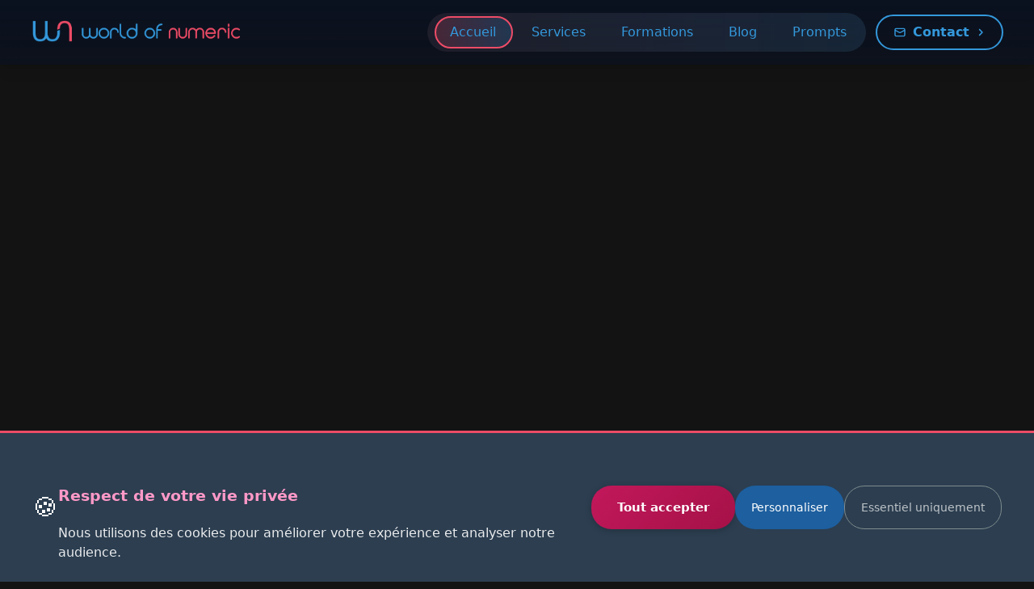

--- FILE ---
content_type: text/html
request_url: https://worldofnumeric.fr/formation-en-business-intelligence-linformatique-decisionnelle-au-service-de-la-data-financiere/
body_size: 1502
content:
<!DOCTYPE html>
<html lang="fr">
  <head>
    <meta charset="UTF-8" />
    <link rel="icon" type="image/png" href="/assets/logo%20won%205-favicon-B2KMBzCY.png" />
    <link rel="shortcut icon" type="image/png" href="/assets/logo%20won%205-favicon-B2KMBzCY.png" />
    <link rel="icon" type="image/png" sizes="32x32" href="/assets/logo%20won%205-favicon-B2KMBzCY.png" />
    <link rel="icon" type="image/png" sizes="16x16" href="/assets/logo%20won%205-favicon-B2KMBzCY.png" />
    <link rel="apple-touch-icon" sizes="180x180" href="/assets/logo%20won%205-favicon-B2KMBzCY.png" />
    <meta name="viewport" content="width=device-width, initial-scale=1.0" />
    <title>World Of Numeric - Transformation Digitale et Formation</title>
    <meta name="description" content="World Of Numeric accompagne les entreprises dans leur transformation digitale : stratégie IA, développement web, formations et gouvernance des données.">
    <meta name="keywords" content="transformation digitale, développement web, formation IA, intelligence artificielle, entreprise, numérique">
    <meta name="robots" content="index,follow">
    <link rel="canonical" href="https://worldofnumeric.fr/">
    
    <!-- PWA Manifest -->
    <link rel="manifest" href="/manifest.json">
    <meta name="theme-color" content="#ed4c67">
    <meta name="apple-mobile-web-app-capable" content="yes">
    <meta name="apple-mobile-web-app-status-bar-style" content="default">
    <meta name="apple-mobile-web-app-title" content="World Of Numeric">
    
    <!-- Open Graph / Facebook -->
    <meta property="og:type" content="website">
    <meta property="og:url" content="https://worldofnumeric.fr/">
    <meta property="og:site_name" content="World Of Numeric">
    <meta property="og:title" content="World Of Numeric - Transformation Digitale et Formation IA">
    <meta property="og:description" content="Expert en transformation digitale, développement web et formations IA pour les entreprises.">
    <meta property="og:image" content="https://worldofnumeric.fr/og/home-hero.webp">

    <!-- Twitter -->
    <meta name="twitter:card" content="summary_large_image">
    <meta name="twitter:title" content="World Of Numeric - Transformation Digitale et Formation IA">
    <meta name="twitter:description" content="Expert en transformation digitale, développement web et formations IA pour les entreprises.">
    <meta name="twitter:image" content="https://worldofnumeric.fr/og/home-hero.webp">

    <!-- Structured Data -->
    <script type="application/ld+json">
      {
        "@context": "https://schema.org",
        "@type": "Organization",
        "name": "World Of Numeric",
        "url": "https://worldofnumeric.fr/",
        "logo": "https://worldofnumeric.fr/icons/icon-512.png",
        "description": "World Of Numeric accompagne les entreprises dans leur transformation digitale et l'adoption de l'intelligence artificielle.",
        "contactPoint": {
          "@type": "ContactPoint",
          "contactType": "customer support",
          "email": "contact@worldofnumeric.fr",
          "availableLanguage": ["fr", "en"]
        },
        "sameAs": [
          "https://www.linkedin.com/company/world-of-numeric"
        ]
      }
    </script>

    <script type="application/ld+json">
      {
        "@context": "https://schema.org",
        "@type": "ProfessionalService",
        "name": "World Of Numeric",
        "url": "https://worldofnumeric.fr/",
        "serviceType": [
          "Transformation Digitale",
          "Formation Intelligence Artificielle",
          "Développement Web",
          "Conseil IA"
        ],
        "areaServed": {
          "@type": "Country",
          "name": "France"
        },
        "availableLanguage": ["French", "English"],
        "priceRange": "€€€"
      }
    </script>
    
    <!-- DOMPurify (sanitizing robuste pour le chatbot) -->
    <script src="https://cdn.jsdelivr.net/npm/dompurify@3.0.6/dist/purify.min.js" defer></script>
    <script type="module" crossorigin src="/assets/Footer-DkxT9NYx.js"></script>
    <script type="module" crossorigin src="/assets/colors-Di6h6aHD.js"></script>
    <script type="module" crossorigin src="/assets/SEOManager-DizjNf5y.js"></script>
    <script type="module" crossorigin src="/assets/analytics-DE-5Dq3P.js"></script>
    <script type="module" crossorigin src="/assets/BlogController-B-Z1H-nk.js"></script>
    <script type="module" crossorigin src="/assets/spacingUtils-Dl1R6OFG.js"></script>
    <script type="module" crossorigin src="/assets/logo won 5-favicon-eR-4LycT.js"></script>
    <script type="module" crossorigin src="/assets/main-Ce5QfVBk.js"></script>
    <link rel="stylesheet" crossorigin href="/assets/Footer-KMTg20sm.css">
    <link rel="stylesheet" crossorigin href="/assets/colors-cjVdAe65.css">
    <link rel="stylesheet" crossorigin href="/assets/main-BNo4KQHe.css">
    <link rel="stylesheet" crossorigin href="/assets/gradients-BN6u14T5.css">
    <link rel="stylesheet" crossorigin href="/assets/modal-fixes-BCqPe6nx.css">
    <link rel="stylesheet" crossorigin href="/assets/formation-packages-CHZdBlrK.css">
  </head>
  <body class="bg-won-light">
    <noscript>
      <section>
        <h1>Expert en Transformation Digitale et Intelligence Artificielle</h1>
        <p>World Of Numeric accompagne les entreprises dans leur transformation digitale : formations IA, développement web, stratégie numérique et gouvernance des données.</p>
      </section>
    </noscript>
    <div id="app"></div>
  </body>
</html>


--- FILE ---
content_type: text/css
request_url: https://worldofnumeric.fr/assets/Footer-KMTg20sm.css
body_size: 26682
content:
*,:before,:after{--tw-border-spacing-x: 0;--tw-border-spacing-y: 0;--tw-translate-x: 0;--tw-translate-y: 0;--tw-rotate: 0;--tw-skew-x: 0;--tw-skew-y: 0;--tw-scale-x: 1;--tw-scale-y: 1;--tw-pan-x: ;--tw-pan-y: ;--tw-pinch-zoom: ;--tw-scroll-snap-strictness: proximity;--tw-gradient-from-position: ;--tw-gradient-via-position: ;--tw-gradient-to-position: ;--tw-ordinal: ;--tw-slashed-zero: ;--tw-numeric-figure: ;--tw-numeric-spacing: ;--tw-numeric-fraction: ;--tw-ring-inset: ;--tw-ring-offset-width: 0px;--tw-ring-offset-color: #fff;--tw-ring-color: rgb(59 130 246 / .5);--tw-ring-offset-shadow: 0 0 #0000;--tw-ring-shadow: 0 0 #0000;--tw-shadow: 0 0 #0000;--tw-shadow-colored: 0 0 #0000;--tw-blur: ;--tw-brightness: ;--tw-contrast: ;--tw-grayscale: ;--tw-hue-rotate: ;--tw-invert: ;--tw-saturate: ;--tw-sepia: ;--tw-drop-shadow: ;--tw-backdrop-blur: ;--tw-backdrop-brightness: ;--tw-backdrop-contrast: ;--tw-backdrop-grayscale: ;--tw-backdrop-hue-rotate: ;--tw-backdrop-invert: ;--tw-backdrop-opacity: ;--tw-backdrop-saturate: ;--tw-backdrop-sepia: ;--tw-contain-size: ;--tw-contain-layout: ;--tw-contain-paint: ;--tw-contain-style: }::backdrop{--tw-border-spacing-x: 0;--tw-border-spacing-y: 0;--tw-translate-x: 0;--tw-translate-y: 0;--tw-rotate: 0;--tw-skew-x: 0;--tw-skew-y: 0;--tw-scale-x: 1;--tw-scale-y: 1;--tw-pan-x: ;--tw-pan-y: ;--tw-pinch-zoom: ;--tw-scroll-snap-strictness: proximity;--tw-gradient-from-position: ;--tw-gradient-via-position: ;--tw-gradient-to-position: ;--tw-ordinal: ;--tw-slashed-zero: ;--tw-numeric-figure: ;--tw-numeric-spacing: ;--tw-numeric-fraction: ;--tw-ring-inset: ;--tw-ring-offset-width: 0px;--tw-ring-offset-color: #fff;--tw-ring-color: rgb(59 130 246 / .5);--tw-ring-offset-shadow: 0 0 #0000;--tw-ring-shadow: 0 0 #0000;--tw-shadow: 0 0 #0000;--tw-shadow-colored: 0 0 #0000;--tw-blur: ;--tw-brightness: ;--tw-contrast: ;--tw-grayscale: ;--tw-hue-rotate: ;--tw-invert: ;--tw-saturate: ;--tw-sepia: ;--tw-drop-shadow: ;--tw-backdrop-blur: ;--tw-backdrop-brightness: ;--tw-backdrop-contrast: ;--tw-backdrop-grayscale: ;--tw-backdrop-hue-rotate: ;--tw-backdrop-invert: ;--tw-backdrop-opacity: ;--tw-backdrop-saturate: ;--tw-backdrop-sepia: ;--tw-contain-size: ;--tw-contain-layout: ;--tw-contain-paint: ;--tw-contain-style: }*,:before,:after{box-sizing:border-box;border-width:0;border-style:solid;border-color:#e5e7eb}:before,:after{--tw-content: ""}html,:host{line-height:1.5;-webkit-text-size-adjust:100%;-moz-tab-size:4;-o-tab-size:4;tab-size:4;font-family:ui-sans-serif,system-ui,sans-serif,"Apple Color Emoji","Segoe UI Emoji",Segoe UI Symbol,"Noto Color Emoji";font-feature-settings:normal;font-variation-settings:normal;-webkit-tap-highlight-color:transparent}body{margin:0;line-height:inherit}hr{height:0;color:inherit;border-top-width:1px}abbr:where([title]){-webkit-text-decoration:underline dotted;text-decoration:underline dotted}h1,h2,h3,h4,h5,h6{font-size:inherit;font-weight:inherit}a{color:inherit;text-decoration:inherit}b,strong{font-weight:bolder}code,kbd,samp,pre{font-family:ui-monospace,SFMono-Regular,Menlo,Monaco,Consolas,Liberation Mono,Courier New,monospace;font-feature-settings:normal;font-variation-settings:normal;font-size:1em}small{font-size:80%}sub,sup{font-size:75%;line-height:0;position:relative;vertical-align:baseline}sub{bottom:-.25em}sup{top:-.5em}table{text-indent:0;border-color:inherit;border-collapse:collapse}button,input,optgroup,select,textarea{font-family:inherit;font-feature-settings:inherit;font-variation-settings:inherit;font-size:100%;font-weight:inherit;line-height:inherit;letter-spacing:inherit;color:inherit;margin:0;padding:0}button,select{text-transform:none}button,input:where([type=button]),input:where([type=reset]),input:where([type=submit]){-webkit-appearance:button;background-color:transparent;background-image:none}:-moz-focusring{outline:auto}:-moz-ui-invalid{box-shadow:none}progress{vertical-align:baseline}::-webkit-inner-spin-button,::-webkit-outer-spin-button{height:auto}[type=search]{-webkit-appearance:textfield;outline-offset:-2px}::-webkit-search-decoration{-webkit-appearance:none}::-webkit-file-upload-button{-webkit-appearance:button;font:inherit}summary{display:list-item}blockquote,dl,dd,h1,h2,h3,h4,h5,h6,hr,figure,p,pre{margin:0}fieldset{margin:0;padding:0}legend{padding:0}ol,ul,menu{list-style:none;margin:0;padding:0}dialog{padding:0}textarea{resize:vertical}input::-moz-placeholder,textarea::-moz-placeholder{opacity:1;color:#9ca3af}input::placeholder,textarea::placeholder{opacity:1;color:#9ca3af}button,[role=button]{cursor:pointer}:disabled{cursor:default}img,svg,video,canvas,audio,iframe,embed,object{display:block;vertical-align:middle}img,video{max-width:100%;height:auto}[hidden]:where(:not([hidden=until-found])){display:none}.\!container{width:100%!important;margin-right:auto!important;margin-left:auto!important;padding-right:1rem!important;padding-left:1rem!important}.container{width:100%;margin-right:auto;margin-left:auto;padding-right:1rem;padding-left:1rem}@media (min-width: 100%){.\!container{max-width:100%!important}.container{max-width:100%}}@media (min-width: 2800px){.\!container{max-width:2800px!important}.container{max-width:2800px}}.prose{color:var(--tw-prose-body);max-width:65ch}.prose :where(p):not(:where([class~=not-prose],[class~=not-prose] *)){margin-top:1.25em;margin-bottom:1.25em}.prose :where([class~=lead]):not(:where([class~=not-prose],[class~=not-prose] *)){color:var(--tw-prose-lead);font-size:1.25em;line-height:1.6;margin-top:1.2em;margin-bottom:1.2em}.prose :where(a):not(:where([class~=not-prose],[class~=not-prose] *)){color:var(--tw-prose-links);text-decoration:underline;font-weight:500}.prose :where(strong):not(:where([class~=not-prose],[class~=not-prose] *)){color:var(--tw-prose-bold);font-weight:600}.prose :where(a strong):not(:where([class~=not-prose],[class~=not-prose] *)){color:inherit}.prose :where(blockquote strong):not(:where([class~=not-prose],[class~=not-prose] *)){color:inherit}.prose :where(thead th strong):not(:where([class~=not-prose],[class~=not-prose] *)){color:inherit}.prose :where(ol):not(:where([class~=not-prose],[class~=not-prose] *)){list-style-type:decimal;margin-top:1.25em;margin-bottom:1.25em;padding-inline-start:1.625em}.prose :where(ol[type=A]):not(:where([class~=not-prose],[class~=not-prose] *)){list-style-type:upper-alpha}.prose :where(ol[type=a]):not(:where([class~=not-prose],[class~=not-prose] *)){list-style-type:lower-alpha}.prose :where(ol[type=A s]):not(:where([class~=not-prose],[class~=not-prose] *)){list-style-type:upper-alpha}.prose :where(ol[type=a s]):not(:where([class~=not-prose],[class~=not-prose] *)){list-style-type:lower-alpha}.prose :where(ol[type=I]):not(:where([class~=not-prose],[class~=not-prose] *)){list-style-type:upper-roman}.prose :where(ol[type=i]):not(:where([class~=not-prose],[class~=not-prose] *)){list-style-type:lower-roman}.prose :where(ol[type=I s]):not(:where([class~=not-prose],[class~=not-prose] *)){list-style-type:upper-roman}.prose :where(ol[type=i s]):not(:where([class~=not-prose],[class~=not-prose] *)){list-style-type:lower-roman}.prose :where(ol[type="1"]):not(:where([class~=not-prose],[class~=not-prose] *)){list-style-type:decimal}.prose :where(ul):not(:where([class~=not-prose],[class~=not-prose] *)){list-style-type:disc;margin-top:1.25em;margin-bottom:1.25em;padding-inline-start:1.625em}.prose :where(ol>li):not(:where([class~=not-prose],[class~=not-prose] *))::marker{font-weight:400;color:var(--tw-prose-counters)}.prose :where(ul>li):not(:where([class~=not-prose],[class~=not-prose] *))::marker{color:var(--tw-prose-bullets)}.prose :where(dt):not(:where([class~=not-prose],[class~=not-prose] *)){color:var(--tw-prose-headings);font-weight:600;margin-top:1.25em}.prose :where(hr):not(:where([class~=not-prose],[class~=not-prose] *)){border-color:var(--tw-prose-hr);border-top-width:1px;margin-top:3em;margin-bottom:3em}.prose :where(blockquote):not(:where([class~=not-prose],[class~=not-prose] *)){font-weight:500;font-style:italic;color:var(--tw-prose-quotes);border-inline-start-width:.25rem;border-inline-start-color:var(--tw-prose-quote-borders);quotes:"“""”""‘""’";margin-top:1.6em;margin-bottom:1.6em;padding-inline-start:1em}.prose :where(blockquote p:first-of-type):not(:where([class~=not-prose],[class~=not-prose] *)):before{content:open-quote}.prose :where(blockquote p:last-of-type):not(:where([class~=not-prose],[class~=not-prose] *)):after{content:close-quote}.prose :where(h1):not(:where([class~=not-prose],[class~=not-prose] *)){color:var(--tw-prose-headings);font-weight:800;font-size:2.25em;margin-top:0;margin-bottom:.8888889em;line-height:1.1111111}.prose :where(h1 strong):not(:where([class~=not-prose],[class~=not-prose] *)){font-weight:900;color:inherit}.prose :where(h2):not(:where([class~=not-prose],[class~=not-prose] *)){color:var(--tw-prose-headings);font-weight:700;font-size:1.5em;margin-top:2em;margin-bottom:1em;line-height:1.3333333}.prose :where(h2 strong):not(:where([class~=not-prose],[class~=not-prose] *)){font-weight:800;color:inherit}.prose :where(h3):not(:where([class~=not-prose],[class~=not-prose] *)){color:var(--tw-prose-headings);font-weight:600;font-size:1.25em;margin-top:1.6em;margin-bottom:.6em;line-height:1.6}.prose :where(h3 strong):not(:where([class~=not-prose],[class~=not-prose] *)){font-weight:700;color:inherit}.prose :where(h4):not(:where([class~=not-prose],[class~=not-prose] *)){color:var(--tw-prose-headings);font-weight:600;margin-top:1.5em;margin-bottom:.5em;line-height:1.5}.prose :where(h4 strong):not(:where([class~=not-prose],[class~=not-prose] *)){font-weight:700;color:inherit}.prose :where(img):not(:where([class~=not-prose],[class~=not-prose] *)){margin-top:2em;margin-bottom:2em}.prose :where(picture):not(:where([class~=not-prose],[class~=not-prose] *)){display:block;margin-top:2em;margin-bottom:2em}.prose :where(video):not(:where([class~=not-prose],[class~=not-prose] *)){margin-top:2em;margin-bottom:2em}.prose :where(kbd):not(:where([class~=not-prose],[class~=not-prose] *)){font-weight:500;font-family:inherit;color:var(--tw-prose-kbd);box-shadow:0 0 0 1px rgb(var(--tw-prose-kbd-shadows) / 10%),0 3px rgb(var(--tw-prose-kbd-shadows) / 10%);font-size:.875em;border-radius:.3125rem;padding-top:.1875em;padding-inline-end:.375em;padding-bottom:.1875em;padding-inline-start:.375em}.prose :where(code):not(:where([class~=not-prose],[class~=not-prose] *)){color:var(--tw-prose-code);font-weight:600;font-size:.875em}.prose :where(code):not(:where([class~=not-prose],[class~=not-prose] *)):before{content:"`"}.prose :where(code):not(:where([class~=not-prose],[class~=not-prose] *)):after{content:"`"}.prose :where(a code):not(:where([class~=not-prose],[class~=not-prose] *)){color:inherit}.prose :where(h1 code):not(:where([class~=not-prose],[class~=not-prose] *)){color:inherit}.prose :where(h2 code):not(:where([class~=not-prose],[class~=not-prose] *)){color:inherit;font-size:.875em}.prose :where(h3 code):not(:where([class~=not-prose],[class~=not-prose] *)){color:inherit;font-size:.9em}.prose :where(h4 code):not(:where([class~=not-prose],[class~=not-prose] *)){color:inherit}.prose :where(blockquote code):not(:where([class~=not-prose],[class~=not-prose] *)){color:inherit}.prose :where(thead th code):not(:where([class~=not-prose],[class~=not-prose] *)){color:inherit}.prose :where(pre):not(:where([class~=not-prose],[class~=not-prose] *)){color:var(--tw-prose-pre-code);background-color:var(--tw-prose-pre-bg);overflow-x:auto;font-weight:400;font-size:.875em;line-height:1.7142857;margin-top:1.7142857em;margin-bottom:1.7142857em;border-radius:.375rem;padding-top:.8571429em;padding-inline-end:1.1428571em;padding-bottom:.8571429em;padding-inline-start:1.1428571em}.prose :where(pre code):not(:where([class~=not-prose],[class~=not-prose] *)){background-color:transparent;border-width:0;border-radius:0;padding:0;font-weight:inherit;color:inherit;font-size:inherit;font-family:inherit;line-height:inherit}.prose :where(pre code):not(:where([class~=not-prose],[class~=not-prose] *)):before{content:none}.prose :where(pre code):not(:where([class~=not-prose],[class~=not-prose] *)):after{content:none}.prose :where(table):not(:where([class~=not-prose],[class~=not-prose] *)){width:100%;table-layout:auto;margin-top:2em;margin-bottom:2em;font-size:.875em;line-height:1.7142857}.prose :where(thead):not(:where([class~=not-prose],[class~=not-prose] *)){border-bottom-width:1px;border-bottom-color:var(--tw-prose-th-borders)}.prose :where(thead th):not(:where([class~=not-prose],[class~=not-prose] *)){color:var(--tw-prose-headings);font-weight:600;vertical-align:bottom;padding-inline-end:.5714286em;padding-bottom:.5714286em;padding-inline-start:.5714286em}.prose :where(tbody tr):not(:where([class~=not-prose],[class~=not-prose] *)){border-bottom-width:1px;border-bottom-color:var(--tw-prose-td-borders)}.prose :where(tbody tr:last-child):not(:where([class~=not-prose],[class~=not-prose] *)){border-bottom-width:0}.prose :where(tbody td):not(:where([class~=not-prose],[class~=not-prose] *)){vertical-align:baseline}.prose :where(tfoot):not(:where([class~=not-prose],[class~=not-prose] *)){border-top-width:1px;border-top-color:var(--tw-prose-th-borders)}.prose :where(tfoot td):not(:where([class~=not-prose],[class~=not-prose] *)){vertical-align:top}.prose :where(th,td):not(:where([class~=not-prose],[class~=not-prose] *)){text-align:start}.prose :where(figure>*):not(:where([class~=not-prose],[class~=not-prose] *)){margin-top:0;margin-bottom:0}.prose :where(figcaption):not(:where([class~=not-prose],[class~=not-prose] *)){color:var(--tw-prose-captions);font-size:.875em;line-height:1.4285714;margin-top:.8571429em}.prose{--tw-prose-body: #374151;--tw-prose-headings: #111827;--tw-prose-lead: #4b5563;--tw-prose-links: #111827;--tw-prose-bold: #111827;--tw-prose-counters: #6b7280;--tw-prose-bullets: #d1d5db;--tw-prose-hr: #e5e7eb;--tw-prose-quotes: #111827;--tw-prose-quote-borders: #e5e7eb;--tw-prose-captions: #6b7280;--tw-prose-kbd: #111827;--tw-prose-kbd-shadows: 17 24 39;--tw-prose-code: #111827;--tw-prose-pre-code: #e5e7eb;--tw-prose-pre-bg: #1f2937;--tw-prose-th-borders: #d1d5db;--tw-prose-td-borders: #e5e7eb;--tw-prose-invert-body: #d1d5db;--tw-prose-invert-headings: #fff;--tw-prose-invert-lead: #9ca3af;--tw-prose-invert-links: #fff;--tw-prose-invert-bold: #fff;--tw-prose-invert-counters: #9ca3af;--tw-prose-invert-bullets: #4b5563;--tw-prose-invert-hr: #374151;--tw-prose-invert-quotes: #f3f4f6;--tw-prose-invert-quote-borders: #374151;--tw-prose-invert-captions: #9ca3af;--tw-prose-invert-kbd: #fff;--tw-prose-invert-kbd-shadows: 255 255 255;--tw-prose-invert-code: #fff;--tw-prose-invert-pre-code: #d1d5db;--tw-prose-invert-pre-bg: rgb(0 0 0 / 50%);--tw-prose-invert-th-borders: #4b5563;--tw-prose-invert-td-borders: #374151;font-size:1rem;line-height:1.75}.prose :where(picture>img):not(:where([class~=not-prose],[class~=not-prose] *)){margin-top:0;margin-bottom:0}.prose :where(li):not(:where([class~=not-prose],[class~=not-prose] *)){margin-top:.5em;margin-bottom:.5em}.prose :where(ol>li):not(:where([class~=not-prose],[class~=not-prose] *)){padding-inline-start:.375em}.prose :where(ul>li):not(:where([class~=not-prose],[class~=not-prose] *)){padding-inline-start:.375em}.prose :where(.prose>ul>li p):not(:where([class~=not-prose],[class~=not-prose] *)){margin-top:.75em;margin-bottom:.75em}.prose :where(.prose>ul>li>p:first-child):not(:where([class~=not-prose],[class~=not-prose] *)){margin-top:1.25em}.prose :where(.prose>ul>li>p:last-child):not(:where([class~=not-prose],[class~=not-prose] *)){margin-bottom:1.25em}.prose :where(.prose>ol>li>p:first-child):not(:where([class~=not-prose],[class~=not-prose] *)){margin-top:1.25em}.prose :where(.prose>ol>li>p:last-child):not(:where([class~=not-prose],[class~=not-prose] *)){margin-bottom:1.25em}.prose :where(ul ul,ul ol,ol ul,ol ol):not(:where([class~=not-prose],[class~=not-prose] *)){margin-top:.75em;margin-bottom:.75em}.prose :where(dl):not(:where([class~=not-prose],[class~=not-prose] *)){margin-top:1.25em;margin-bottom:1.25em}.prose :where(dd):not(:where([class~=not-prose],[class~=not-prose] *)){margin-top:.5em;padding-inline-start:1.625em}.prose :where(hr+*):not(:where([class~=not-prose],[class~=not-prose] *)){margin-top:0}.prose :where(h2+*):not(:where([class~=not-prose],[class~=not-prose] *)){margin-top:0}.prose :where(h3+*):not(:where([class~=not-prose],[class~=not-prose] *)){margin-top:0}.prose :where(h4+*):not(:where([class~=not-prose],[class~=not-prose] *)){margin-top:0}.prose :where(thead th:first-child):not(:where([class~=not-prose],[class~=not-prose] *)){padding-inline-start:0}.prose :where(thead th:last-child):not(:where([class~=not-prose],[class~=not-prose] *)){padding-inline-end:0}.prose :where(tbody td,tfoot td):not(:where([class~=not-prose],[class~=not-prose] *)){padding-top:.5714286em;padding-inline-end:.5714286em;padding-bottom:.5714286em;padding-inline-start:.5714286em}.prose :where(tbody td:first-child,tfoot td:first-child):not(:where([class~=not-prose],[class~=not-prose] *)){padding-inline-start:0}.prose :where(tbody td:last-child,tfoot td:last-child):not(:where([class~=not-prose],[class~=not-prose] *)){padding-inline-end:0}.prose :where(figure):not(:where([class~=not-prose],[class~=not-prose] *)){margin-top:2em;margin-bottom:2em}.prose :where(.prose>:first-child):not(:where([class~=not-prose],[class~=not-prose] *)){margin-top:0}.prose :where(.prose>:last-child):not(:where([class~=not-prose],[class~=not-prose] *)){margin-bottom:0}.prose-lg{font-size:1.125rem;line-height:1.7777778}.prose-lg :where(p):not(:where([class~=not-prose],[class~=not-prose] *)){margin-top:1.3333333em;margin-bottom:1.3333333em}.prose-lg :where([class~=lead]):not(:where([class~=not-prose],[class~=not-prose] *)){font-size:1.2222222em;line-height:1.4545455;margin-top:1.0909091em;margin-bottom:1.0909091em}.prose-lg :where(blockquote):not(:where([class~=not-prose],[class~=not-prose] *)){margin-top:1.6666667em;margin-bottom:1.6666667em;padding-inline-start:1em}.prose-lg :where(h1):not(:where([class~=not-prose],[class~=not-prose] *)){font-size:2.6666667em;margin-top:0;margin-bottom:.8333333em;line-height:1}.prose-lg :where(h2):not(:where([class~=not-prose],[class~=not-prose] *)){font-size:1.6666667em;margin-top:1.8666667em;margin-bottom:1.0666667em;line-height:1.3333333}.prose-lg :where(h3):not(:where([class~=not-prose],[class~=not-prose] *)){font-size:1.3333333em;margin-top:1.6666667em;margin-bottom:.6666667em;line-height:1.5}.prose-lg :where(h4):not(:where([class~=not-prose],[class~=not-prose] *)){margin-top:1.7777778em;margin-bottom:.4444444em;line-height:1.5555556}.prose-lg :where(img):not(:where([class~=not-prose],[class~=not-prose] *)){margin-top:1.7777778em;margin-bottom:1.7777778em}.prose-lg :where(picture):not(:where([class~=not-prose],[class~=not-prose] *)){margin-top:1.7777778em;margin-bottom:1.7777778em}.prose-lg :where(picture>img):not(:where([class~=not-prose],[class~=not-prose] *)){margin-top:0;margin-bottom:0}.prose-lg :where(video):not(:where([class~=not-prose],[class~=not-prose] *)){margin-top:1.7777778em;margin-bottom:1.7777778em}.prose-lg :where(kbd):not(:where([class~=not-prose],[class~=not-prose] *)){font-size:.8888889em;border-radius:.3125rem;padding-top:.2222222em;padding-inline-end:.4444444em;padding-bottom:.2222222em;padding-inline-start:.4444444em}.prose-lg :where(code):not(:where([class~=not-prose],[class~=not-prose] *)){font-size:.8888889em}.prose-lg :where(h2 code):not(:where([class~=not-prose],[class~=not-prose] *)){font-size:.8666667em}.prose-lg :where(h3 code):not(:where([class~=not-prose],[class~=not-prose] *)){font-size:.875em}.prose-lg :where(pre):not(:where([class~=not-prose],[class~=not-prose] *)){font-size:.8888889em;line-height:1.75;margin-top:2em;margin-bottom:2em;border-radius:.375rem;padding-top:1em;padding-inline-end:1.5em;padding-bottom:1em;padding-inline-start:1.5em}.prose-lg :where(ol):not(:where([class~=not-prose],[class~=not-prose] *)){margin-top:1.3333333em;margin-bottom:1.3333333em;padding-inline-start:1.5555556em}.prose-lg :where(ul):not(:where([class~=not-prose],[class~=not-prose] *)){margin-top:1.3333333em;margin-bottom:1.3333333em;padding-inline-start:1.5555556em}.prose-lg :where(li):not(:where([class~=not-prose],[class~=not-prose] *)){margin-top:.6666667em;margin-bottom:.6666667em}.prose-lg :where(ol>li):not(:where([class~=not-prose],[class~=not-prose] *)){padding-inline-start:.4444444em}.prose-lg :where(ul>li):not(:where([class~=not-prose],[class~=not-prose] *)){padding-inline-start:.4444444em}.prose-lg :where(.prose-lg>ul>li p):not(:where([class~=not-prose],[class~=not-prose] *)){margin-top:.8888889em;margin-bottom:.8888889em}.prose-lg :where(.prose-lg>ul>li>p:first-child):not(:where([class~=not-prose],[class~=not-prose] *)){margin-top:1.3333333em}.prose-lg :where(.prose-lg>ul>li>p:last-child):not(:where([class~=not-prose],[class~=not-prose] *)){margin-bottom:1.3333333em}.prose-lg :where(.prose-lg>ol>li>p:first-child):not(:where([class~=not-prose],[class~=not-prose] *)){margin-top:1.3333333em}.prose-lg :where(.prose-lg>ol>li>p:last-child):not(:where([class~=not-prose],[class~=not-prose] *)){margin-bottom:1.3333333em}.prose-lg :where(ul ul,ul ol,ol ul,ol ol):not(:where([class~=not-prose],[class~=not-prose] *)){margin-top:.8888889em;margin-bottom:.8888889em}.prose-lg :where(dl):not(:where([class~=not-prose],[class~=not-prose] *)){margin-top:1.3333333em;margin-bottom:1.3333333em}.prose-lg :where(dt):not(:where([class~=not-prose],[class~=not-prose] *)){margin-top:1.3333333em}.prose-lg :where(dd):not(:where([class~=not-prose],[class~=not-prose] *)){margin-top:.6666667em;padding-inline-start:1.5555556em}.prose-lg :where(hr):not(:where([class~=not-prose],[class~=not-prose] *)){margin-top:3.1111111em;margin-bottom:3.1111111em}.prose-lg :where(hr+*):not(:where([class~=not-prose],[class~=not-prose] *)){margin-top:0}.prose-lg :where(h2+*):not(:where([class~=not-prose],[class~=not-prose] *)){margin-top:0}.prose-lg :where(h3+*):not(:where([class~=not-prose],[class~=not-prose] *)){margin-top:0}.prose-lg :where(h4+*):not(:where([class~=not-prose],[class~=not-prose] *)){margin-top:0}.prose-lg :where(table):not(:where([class~=not-prose],[class~=not-prose] *)){font-size:.8888889em;line-height:1.5}.prose-lg :where(thead th):not(:where([class~=not-prose],[class~=not-prose] *)){padding-inline-end:.75em;padding-bottom:.75em;padding-inline-start:.75em}.prose-lg :where(thead th:first-child):not(:where([class~=not-prose],[class~=not-prose] *)){padding-inline-start:0}.prose-lg :where(thead th:last-child):not(:where([class~=not-prose],[class~=not-prose] *)){padding-inline-end:0}.prose-lg :where(tbody td,tfoot td):not(:where([class~=not-prose],[class~=not-prose] *)){padding-top:.75em;padding-inline-end:.75em;padding-bottom:.75em;padding-inline-start:.75em}.prose-lg :where(tbody td:first-child,tfoot td:first-child):not(:where([class~=not-prose],[class~=not-prose] *)){padding-inline-start:0}.prose-lg :where(tbody td:last-child,tfoot td:last-child):not(:where([class~=not-prose],[class~=not-prose] *)){padding-inline-end:0}.prose-lg :where(figure):not(:where([class~=not-prose],[class~=not-prose] *)){margin-top:1.7777778em;margin-bottom:1.7777778em}.prose-lg :where(figure>*):not(:where([class~=not-prose],[class~=not-prose] *)){margin-top:0;margin-bottom:0}.prose-lg :where(figcaption):not(:where([class~=not-prose],[class~=not-prose] *)){font-size:.8888889em;line-height:1.5;margin-top:1em}.prose-lg :where(.prose-lg>:first-child):not(:where([class~=not-prose],[class~=not-prose] *)){margin-top:0}.prose-lg :where(.prose-lg>:last-child):not(:where([class~=not-prose],[class~=not-prose] *)){margin-bottom:0}.prose-invert{--tw-prose-body: var(--tw-prose-invert-body);--tw-prose-headings: var(--tw-prose-invert-headings);--tw-prose-lead: var(--tw-prose-invert-lead);--tw-prose-links: var(--tw-prose-invert-links);--tw-prose-bold: var(--tw-prose-invert-bold);--tw-prose-counters: var(--tw-prose-invert-counters);--tw-prose-bullets: var(--tw-prose-invert-bullets);--tw-prose-hr: var(--tw-prose-invert-hr);--tw-prose-quotes: var(--tw-prose-invert-quotes);--tw-prose-quote-borders: var(--tw-prose-invert-quote-borders);--tw-prose-captions: var(--tw-prose-invert-captions);--tw-prose-kbd: var(--tw-prose-invert-kbd);--tw-prose-kbd-shadows: var(--tw-prose-invert-kbd-shadows);--tw-prose-code: var(--tw-prose-invert-code);--tw-prose-pre-code: var(--tw-prose-invert-pre-code);--tw-prose-pre-bg: var(--tw-prose-invert-pre-bg);--tw-prose-th-borders: var(--tw-prose-invert-th-borders);--tw-prose-td-borders: var(--tw-prose-invert-td-borders)}.pointer-events-none{pointer-events:none}.visible{visibility:visible}.invisible{visibility:hidden}.static{position:static}.fixed{position:fixed}.absolute{position:absolute}.relative{position:relative}.-inset-1\.5{top:-.375rem;right:-.375rem;bottom:-.375rem;left:-.375rem}.inset-0{top:0;right:0;bottom:0;left:0}.inset-x-0{left:0;right:0}.inset-y-0{top:0;bottom:0}.-bottom-20{bottom:-5rem}.-bottom-\[20\%\]{bottom:-20%}.-left-20{left:-5rem}.-left-\[10\%\]{left:-10%}.-right-20{right:-5rem}.-right-\[5\%\]{right:-5%}.-top-20{top:-5rem}.-top-3{top:-.75rem}.-top-\[15\%\]{top:-15%}.bottom-0{bottom:0}.bottom-1\/3{bottom:33.333333%}.bottom-1\/4{bottom:25%}.bottom-10{bottom:2.5rem}.bottom-20{bottom:5rem}.bottom-32{bottom:8rem}.bottom-4{bottom:1rem}.bottom-6{bottom:1.5rem}.left-0{left:0}.left-1\/2{left:50%}.left-1\/3{left:33.333333%}.left-1\/4{left:25%}.left-10{left:2.5rem}.left-16{left:4rem}.left-4{left:1rem}.left-6{left:1.5rem}.right-0{right:0}.right-1\/3{right:33.333333%}.right-1\/4{right:25%}.right-10{right:2.5rem}.right-20{right:5rem}.right-4{right:1rem}.right-5{right:1.25rem}.right-6{right:1.5rem}.top-0{top:0}.top-1\/2{top:50%}.top-1\/3{top:33.333333%}.top-1\/4{top:25%}.top-10{top:2.5rem}.top-2\/3{top:66.666667%}.top-20{top:5rem}.top-32{top:8rem}.top-4{top:1rem}.top-5{top:1.25rem}.-z-10{z-index:-10}.z-0{z-index:0}.z-10{z-index:10}.z-20{z-index:20}.z-30{z-index:30}.z-40{z-index:40}.z-50{z-index:50}.z-\[100\]{z-index:100}.z-\[90\]{z-index:90}.order-1{order:1}.order-2{order:2}.col-span-full{grid-column:1 / -1}.m-0{margin:0}.mx-2{margin-left:.5rem;margin-right:.5rem}.mx-4{margin-left:1rem;margin-right:1rem}.mx-auto{margin-left:auto;margin-right:auto}.my-2{margin-top:.5rem;margin-bottom:.5rem}.-ml-1{margin-left:-.25rem}.mb-1{margin-bottom:.25rem}.mb-10{margin-bottom:2.5rem}.mb-12{margin-bottom:3rem}.mb-16{margin-bottom:4rem}.mb-2{margin-bottom:.5rem}.mb-20{margin-bottom:5rem}.mb-3{margin-bottom:.75rem}.mb-4{margin-bottom:1rem}.mb-5{margin-bottom:1.25rem}.mb-6{margin-bottom:1.5rem}.mb-8{margin-bottom:2rem}.ml-0{margin-left:0}.ml-1{margin-left:.25rem}.ml-2{margin-left:.5rem}.ml-4{margin-left:1rem}.ml-5{margin-left:1.25rem}.mr-1{margin-right:.25rem}.mr-1\.5{margin-right:.375rem}.mr-2{margin-right:.5rem}.mr-3{margin-right:.75rem}.mr-4{margin-right:1rem}.mr-6{margin-right:1.5rem}.mt-0\.5{margin-top:.125rem}.mt-1{margin-top:.25rem}.mt-1\.5{margin-top:.375rem}.mt-10{margin-top:2.5rem}.mt-12{margin-top:3rem}.mt-16{margin-top:4rem}.mt-2{margin-top:.5rem}.mt-20{margin-top:5rem}.mt-3{margin-top:.75rem}.mt-4{margin-top:1rem}.mt-5{margin-top:1.25rem}.mt-6{margin-top:1.5rem}.mt-8{margin-top:2rem}.mt-auto{margin-top:auto}.line-clamp-2{overflow:hidden;display:-webkit-box;-webkit-box-orient:vertical;-webkit-line-clamp:2}.line-clamp-3{overflow:hidden;display:-webkit-box;-webkit-box-orient:vertical;-webkit-line-clamp:3}.block{display:block}.inline-block{display:inline-block}.inline{display:inline}.flex{display:flex}.inline-flex{display:inline-flex}.table{display:table}.\!grid{display:grid!important}.grid{display:grid}.hidden{display:none}.aspect-square{aspect-ratio:1 / 1}.h-0{height:0px}.h-0\.5{height:.125rem}.h-1{height:.25rem}.h-1\.5{height:.375rem}.h-10{height:2.5rem}.h-11{height:2.75rem}.h-12{height:3rem}.h-14{height:3.5rem}.h-16{height:4rem}.h-2{height:.5rem}.h-2\.5{height:.625rem}.h-20{height:5rem}.h-24{height:6rem}.h-3{height:.75rem}.h-3\.5{height:.875rem}.h-32{height:8rem}.h-4{height:1rem}.h-40{height:10rem}.h-5{height:1.25rem}.h-6{height:1.5rem}.h-60{height:15rem}.h-64{height:16rem}.h-7{height:1.75rem}.h-8{height:2rem}.h-80{height:20rem}.h-9{height:2.25rem}.h-\[50\%\]{height:50%}.h-\[600px\]{height:600px}.h-\[70\%\]{height:70%}.h-\[80\%\]{height:80%}.h-\[80vh\]{height:80vh}.h-\[90\%\]{height:90%}.h-auto{height:auto}.h-full{height:100%}.h-px{height:1px}.h-screen{height:100vh}.max-h-64{max-height:16rem}.max-h-\[88vh\]{max-height:88vh}.max-h-\[90vh\]{max-height:90vh}.min-h-0{min-height:0px}.min-h-\[3\.5rem\]{min-height:3.5rem}.min-h-\[4\.5rem\]{min-height:4.5rem}.min-h-\[500px\]{min-height:500px}.min-h-screen{min-height:100vh}.w-1{width:.25rem}.w-1\.5{width:.375rem}.w-1\/4{width:25%}.w-10{width:2.5rem}.w-11{width:2.75rem}.w-11\/12{width:91.666667%}.w-12{width:3rem}.w-14{width:3.5rem}.w-16{width:4rem}.w-2{width:.5rem}.w-2\.5{width:.625rem}.w-20{width:5rem}.w-24{width:6rem}.w-3{width:.75rem}.w-3\.5{width:.875rem}.w-32{width:8rem}.w-4{width:1rem}.w-40{width:10rem}.w-5{width:1.25rem}.w-6{width:1.5rem}.w-60{width:15rem}.w-7{width:1.75rem}.w-8{width:2rem}.w-80{width:20rem}.w-9{width:2.25rem}.w-96{width:24rem}.w-\[200\%\]{width:200%}.w-\[50\%\]{width:50%}.w-\[70\%\]{width:70%}.w-\[80\%\]{width:80%}.w-\[90\%\]{width:90%}.w-full{width:100%}.max-w-2xl{max-width:42rem}.max-w-3xl{max-width:48rem}.max-w-4xl{max-width:56rem}.max-w-5xl{max-width:64rem}.max-w-6xl{max-width:72rem}.max-w-7xl{max-width:80rem}.max-w-\[85\%\]{max-width:85%}.max-w-lg{max-width:32rem}.max-w-md{max-width:28rem}.max-w-none{max-width:none}.max-w-screen-2xl{max-width:1600px}.max-w-sm{max-width:24rem}.max-w-xl{max-width:36rem}.flex-1{flex:1 1 0%}.flex-none{flex:none}.flex-shrink{flex-shrink:1}.flex-shrink-0{flex-shrink:0}.flex-grow{flex-grow:1}.origin-left{transform-origin:left}.-translate-x-1\/2{--tw-translate-x: -50%;transform:translate(var(--tw-translate-x),var(--tw-translate-y)) rotate(var(--tw-rotate)) skew(var(--tw-skew-x)) skewY(var(--tw-skew-y)) scaleX(var(--tw-scale-x)) scaleY(var(--tw-scale-y))}.-translate-y-1\/2{--tw-translate-y: -50%;transform:translate(var(--tw-translate-x),var(--tw-translate-y)) rotate(var(--tw-rotate)) skew(var(--tw-skew-x)) skewY(var(--tw-skew-y)) scaleX(var(--tw-scale-x)) scaleY(var(--tw-scale-y))}.-translate-y-2{--tw-translate-y: -.5rem;transform:translate(var(--tw-translate-x),var(--tw-translate-y)) rotate(var(--tw-rotate)) skew(var(--tw-skew-x)) skewY(var(--tw-skew-y)) scaleX(var(--tw-scale-x)) scaleY(var(--tw-scale-y))}.-translate-y-full{--tw-translate-y: -100%;transform:translate(var(--tw-translate-x),var(--tw-translate-y)) rotate(var(--tw-rotate)) skew(var(--tw-skew-x)) skewY(var(--tw-skew-y)) scaleX(var(--tw-scale-x)) scaleY(var(--tw-scale-y))}.translate-x-1\/2{--tw-translate-x: 50%;transform:translate(var(--tw-translate-x),var(--tw-translate-y)) rotate(var(--tw-rotate)) skew(var(--tw-skew-x)) skewY(var(--tw-skew-y)) scaleX(var(--tw-scale-x)) scaleY(var(--tw-scale-y))}.translate-x-full{--tw-translate-x: 100%;transform:translate(var(--tw-translate-x),var(--tw-translate-y)) rotate(var(--tw-rotate)) skew(var(--tw-skew-x)) skewY(var(--tw-skew-y)) scaleX(var(--tw-scale-x)) scaleY(var(--tw-scale-y))}.translate-y-0{--tw-translate-y: 0px;transform:translate(var(--tw-translate-x),var(--tw-translate-y)) rotate(var(--tw-rotate)) skew(var(--tw-skew-x)) skewY(var(--tw-skew-y)) scaleX(var(--tw-scale-x)) scaleY(var(--tw-scale-y))}.translate-y-1\/2{--tw-translate-y: 50%;transform:translate(var(--tw-translate-x),var(--tw-translate-y)) rotate(var(--tw-rotate)) skew(var(--tw-skew-x)) skewY(var(--tw-skew-y)) scaleX(var(--tw-scale-x)) scaleY(var(--tw-scale-y))}.translate-y-10{--tw-translate-y: 2.5rem;transform:translate(var(--tw-translate-x),var(--tw-translate-y)) rotate(var(--tw-rotate)) skew(var(--tw-skew-x)) skewY(var(--tw-skew-y)) scaleX(var(--tw-scale-x)) scaleY(var(--tw-scale-y))}.translate-y-2{--tw-translate-y: .5rem;transform:translate(var(--tw-translate-x),var(--tw-translate-y)) rotate(var(--tw-rotate)) skew(var(--tw-skew-x)) skewY(var(--tw-skew-y)) scaleX(var(--tw-scale-x)) scaleY(var(--tw-scale-y))}.translate-y-4{--tw-translate-y: 1rem;transform:translate(var(--tw-translate-x),var(--tw-translate-y)) rotate(var(--tw-rotate)) skew(var(--tw-skew-x)) skewY(var(--tw-skew-y)) scaleX(var(--tw-scale-x)) scaleY(var(--tw-scale-y))}.translate-y-8{--tw-translate-y: 2rem;transform:translate(var(--tw-translate-x),var(--tw-translate-y)) rotate(var(--tw-rotate)) skew(var(--tw-skew-x)) skewY(var(--tw-skew-y)) scaleX(var(--tw-scale-x)) scaleY(var(--tw-scale-y))}.-rotate-45{--tw-rotate: -45deg;transform:translate(var(--tw-translate-x),var(--tw-translate-y)) rotate(var(--tw-rotate)) skew(var(--tw-skew-x)) skewY(var(--tw-skew-y)) scaleX(var(--tw-scale-x)) scaleY(var(--tw-scale-y))}.rotate-45{--tw-rotate: 45deg;transform:translate(var(--tw-translate-x),var(--tw-translate-y)) rotate(var(--tw-rotate)) skew(var(--tw-skew-x)) skewY(var(--tw-skew-y)) scaleX(var(--tw-scale-x)) scaleY(var(--tw-scale-y))}.scale-105{--tw-scale-x: 1.05;--tw-scale-y: 1.05;transform:translate(var(--tw-translate-x),var(--tw-translate-y)) rotate(var(--tw-rotate)) skew(var(--tw-skew-x)) skewY(var(--tw-skew-y)) scaleX(var(--tw-scale-x)) scaleY(var(--tw-scale-y))}.scale-95{--tw-scale-x: .95;--tw-scale-y: .95;transform:translate(var(--tw-translate-x),var(--tw-translate-y)) rotate(var(--tw-rotate)) skew(var(--tw-skew-x)) skewY(var(--tw-skew-y)) scaleX(var(--tw-scale-x)) scaleY(var(--tw-scale-y))}.scale-x-0{--tw-scale-x: 0;transform:translate(var(--tw-translate-x),var(--tw-translate-y)) rotate(var(--tw-rotate)) skew(var(--tw-skew-x)) skewY(var(--tw-skew-y)) scaleX(var(--tw-scale-x)) scaleY(var(--tw-scale-y))}.transform{transform:translate(var(--tw-translate-x),var(--tw-translate-y)) rotate(var(--tw-rotate)) skew(var(--tw-skew-x)) skewY(var(--tw-skew-y)) scaleX(var(--tw-scale-x)) scaleY(var(--tw-scale-y))}.transform-gpu{transform:translate3d(var(--tw-translate-x),var(--tw-translate-y),0) rotate(var(--tw-rotate)) skew(var(--tw-skew-x)) skewY(var(--tw-skew-y)) scaleX(var(--tw-scale-x)) scaleY(var(--tw-scale-y))}@keyframes bounce{0%,to{transform:translateY(-25%);animation-timing-function:cubic-bezier(.8,0,1,1)}50%{transform:none;animation-timing-function:cubic-bezier(0,0,.2,1)}}.animate-bounce{animation:bounce 1s infinite}.animate-gradient-flow{animation:gradientFlow 8s linear infinite}@keyframes ping{75%,to{transform:scale(2);opacity:0}}.animate-ping{animation:ping 1s cubic-bezier(0,0,.2,1) infinite}@keyframes pulse{50%{opacity:.5}}.animate-pulse{animation:pulse 2s cubic-bezier(.4,0,.6,1) infinite}@keyframes spin{to{transform:rotate(360deg)}}.animate-spin{animation:spin 1s linear infinite}.cursor-not-allowed{cursor:not-allowed}.cursor-pointer{cursor:pointer}.select-none{-webkit-user-select:none;-moz-user-select:none;user-select:none}.resize{resize:both}.\!list-none{list-style-type:none!important}.list-none{list-style-type:none}.grid-cols-1{grid-template-columns:repeat(1,minmax(0,1fr))}.flex-col{flex-direction:column}.flex-wrap{flex-wrap:wrap}.items-start{align-items:flex-start}.items-center{align-items:center}.justify-start{justify-content:flex-start}.justify-end{justify-content:flex-end}.justify-center{justify-content:center}.justify-between{justify-content:space-between}.gap-1{gap:.25rem}.gap-10{gap:2.5rem}.gap-12{gap:3rem}.gap-2{gap:.5rem}.gap-3{gap:.75rem}.gap-4{gap:1rem}.gap-5{gap:1.25rem}.gap-6{gap:1.5rem}.gap-8{gap:2rem}.space-x-1>:not([hidden])~:not([hidden]){--tw-space-x-reverse: 0;margin-right:calc(.25rem * var(--tw-space-x-reverse));margin-left:calc(.25rem * calc(1 - var(--tw-space-x-reverse)))}.space-x-2>:not([hidden])~:not([hidden]){--tw-space-x-reverse: 0;margin-right:calc(.5rem * var(--tw-space-x-reverse));margin-left:calc(.5rem * calc(1 - var(--tw-space-x-reverse)))}.space-x-3>:not([hidden])~:not([hidden]){--tw-space-x-reverse: 0;margin-right:calc(.75rem * var(--tw-space-x-reverse));margin-left:calc(.75rem * calc(1 - var(--tw-space-x-reverse)))}.space-x-4>:not([hidden])~:not([hidden]){--tw-space-x-reverse: 0;margin-right:calc(1rem * var(--tw-space-x-reverse));margin-left:calc(1rem * calc(1 - var(--tw-space-x-reverse)))}.space-x-6>:not([hidden])~:not([hidden]){--tw-space-x-reverse: 0;margin-right:calc(1.5rem * var(--tw-space-x-reverse));margin-left:calc(1.5rem * calc(1 - var(--tw-space-x-reverse)))}.space-y-1>:not([hidden])~:not([hidden]){--tw-space-y-reverse: 0;margin-top:calc(.25rem * calc(1 - var(--tw-space-y-reverse)));margin-bottom:calc(.25rem * var(--tw-space-y-reverse))}.space-y-1\.5>:not([hidden])~:not([hidden]){--tw-space-y-reverse: 0;margin-top:calc(.375rem * calc(1 - var(--tw-space-y-reverse)));margin-bottom:calc(.375rem * var(--tw-space-y-reverse))}.space-y-2>:not([hidden])~:not([hidden]){--tw-space-y-reverse: 0;margin-top:calc(.5rem * calc(1 - var(--tw-space-y-reverse)));margin-bottom:calc(.5rem * var(--tw-space-y-reverse))}.space-y-3>:not([hidden])~:not([hidden]){--tw-space-y-reverse: 0;margin-top:calc(.75rem * calc(1 - var(--tw-space-y-reverse)));margin-bottom:calc(.75rem * var(--tw-space-y-reverse))}.space-y-4>:not([hidden])~:not([hidden]){--tw-space-y-reverse: 0;margin-top:calc(1rem * calc(1 - var(--tw-space-y-reverse)));margin-bottom:calc(1rem * var(--tw-space-y-reverse))}.space-y-5>:not([hidden])~:not([hidden]){--tw-space-y-reverse: 0;margin-top:calc(1.25rem * calc(1 - var(--tw-space-y-reverse)));margin-bottom:calc(1.25rem * var(--tw-space-y-reverse))}.overflow-auto{overflow:auto}.overflow-hidden{overflow:hidden}.overflow-visible{overflow:visible}.overflow-y-auto{overflow-y:auto}.whitespace-pre-wrap{white-space:pre-wrap}.rounded{border-radius:.25rem}.rounded-2xl{border-radius:1rem}.rounded-3xl{border-radius:1.5rem}.rounded-full{border-radius:9999px}.rounded-lg{border-radius:.5rem}.rounded-md{border-radius:.375rem}.rounded-xl{border-radius:.75rem}.rounded-b-2xl{border-bottom-right-radius:1rem;border-bottom-left-radius:1rem}.rounded-t-2xl{border-top-left-radius:1rem;border-top-right-radius:1rem}.rounded-t-3xl{border-top-left-radius:1.5rem;border-top-right-radius:1.5rem}.border{border-width:1px}.border-2{border-width:2px}.\!border-l-0{border-left-width:0px!important}.border-b{border-bottom-width:1px}.border-b-2{border-bottom-width:2px}.border-l-2{border-left-width:2px}.border-t{border-top-width:1px}.border-blue-500{--tw-border-opacity: 1;border-color:rgb(59 130 246 / var(--tw-border-opacity, 1))}.border-blue-500\/20{border-color:#3b82f633}.border-gray-100{--tw-border-opacity: 1;border-color:rgb(243 244 246 / var(--tw-border-opacity, 1))}.border-gray-200{--tw-border-opacity: 1;border-color:rgb(229 231 235 / var(--tw-border-opacity, 1))}.border-gray-300{--tw-border-opacity: 1;border-color:rgb(209 213 219 / var(--tw-border-opacity, 1))}.border-gray-600\/30{border-color:#4b55634d}.border-gray-600\/50{border-color:#4b556380}.border-gray-700\/50{border-color:#37415180}.border-green-500{--tw-border-opacity: 1;border-color:rgb(34 197 94 / var(--tw-border-opacity, 1))}.border-green-500\/20{border-color:#22c55e33}.border-orange-500\/20{border-color:#f9731633}.border-purple-500\/20{border-color:#a855f733}.border-red-500{--tw-border-opacity: 1;border-color:rgb(239 68 68 / var(--tw-border-opacity, 1))}.border-transparent{border-color:transparent}.border-white{--tw-border-opacity: 1;border-color:rgb(255 255 255 / var(--tw-border-opacity, 1))}.border-white\/10{border-color:#ffffff1a}.border-white\/15{border-color:#ffffff26}.border-white\/20{border-color:#fff3}.border-white\/30{border-color:#ffffff4d}.border-won-blue{--tw-border-opacity: 1;border-color:rgb(52 152 219 / var(--tw-border-opacity, 1))}.border-won-blue\/30{border-color:#3498db4d}.border-won-dark\/30{border-color:#34495e4d}.border-won-pink{--tw-border-opacity: 1;border-color:rgb(237 76 103 / var(--tw-border-opacity, 1))}.bg-\[\#0b1220\]\/60{background-color:#0b122099}.bg-\[\#0b1220\]\/95{background-color:#0b1220f2}.bg-\[\#111723\]{--tw-bg-opacity: 1;background-color:rgb(17 23 35 / var(--tw-bg-opacity, 1))}.bg-\[\#131313\]\/75{background-color:#131313bf}.bg-\[\#2ecc71\]{--tw-bg-opacity: 1;background-color:rgb(46 204 113 / var(--tw-bg-opacity, 1))}.bg-\[\#34495e\]{--tw-bg-opacity: 1;background-color:rgb(52 73 94 / var(--tw-bg-opacity, 1))}.bg-\[\#34495e\]\/90{background-color:#34495ee6}.bg-\[\#34495e\]\/95{background-color:#34495ef2}.bg-\[\#3498db\]{--tw-bg-opacity: 1;background-color:rgb(52 152 219 / var(--tw-bg-opacity, 1))}.bg-\[\#3498db\]\/10{background-color:#3498db1a}.bg-\[\#3498db\]\/30{background-color:#3498db4d}.bg-\[\#3498db\]\/60{background-color:#3498db99}.bg-\[\#e67e22\]\/10{background-color:#e67e221a}.bg-\[\#e67e22\]\/30{background-color:#e67e224d}.bg-\[\#e74c3c\]{--tw-bg-opacity: 1;background-color:rgb(231 76 60 / var(--tw-bg-opacity, 1))}.bg-\[\#ecf0f1\]{--tw-bg-opacity: 1;background-color:rgb(236 240 241 / var(--tw-bg-opacity, 1))}.bg-\[\#ed4c67\]{--tw-bg-opacity: 1;background-color:rgb(237 76 103 / var(--tw-bg-opacity, 1))}.bg-\[\#ed4c67\]\/10{background-color:#ed4c671a}.bg-\[\#ed4c67\]\/20{background-color:#ed4c6733}.bg-\[\#ed4c67\]\/30{background-color:#ed4c674d}.bg-\[\#ed4c67\]\/60{background-color:#ed4c6799}.bg-black\/30{background-color:#0000004d}.bg-blue-500{--tw-bg-opacity: 1;background-color:rgb(59 130 246 / var(--tw-bg-opacity, 1))}.bg-blue-500\/20{background-color:#3b82f633}.bg-gray-100{--tw-bg-opacity: 1;background-color:rgb(243 244 246 / var(--tw-bg-opacity, 1))}.bg-gray-200{--tw-bg-opacity: 1;background-color:rgb(229 231 235 / var(--tw-bg-opacity, 1))}.bg-gray-50{--tw-bg-opacity: 1;background-color:rgb(249 250 251 / var(--tw-bg-opacity, 1))}.bg-gray-800\/60{background-color:#1f293799}.bg-green-500{--tw-bg-opacity: 1;background-color:rgb(34 197 94 / var(--tw-bg-opacity, 1))}.bg-purple-500\/20{background-color:#a855f733}.bg-red-500{--tw-bg-opacity: 1;background-color:rgb(239 68 68 / var(--tw-bg-opacity, 1))}.bg-transparent{background-color:transparent}.bg-white{--tw-bg-opacity: 1;background-color:rgb(255 255 255 / var(--tw-bg-opacity, 1))}.bg-white\/10{background-color:#ffffff1a}.bg-white\/20{background-color:#fff3}.bg-white\/40{background-color:#fff6}.bg-white\/5{background-color:#ffffff0d}.bg-white\/60{background-color:#fff9}.bg-won-blue{--tw-bg-opacity: 1;background-color:rgb(52 152 219 / var(--tw-bg-opacity, 1))}.bg-won-emerald{--tw-bg-opacity: 1;background-color:rgb(46 204 113 / var(--tw-bg-opacity, 1))}.bg-won-light{--tw-bg-opacity: 1;background-color:rgb(236 240 241 / var(--tw-bg-opacity, 1))}.bg-won-orange{--tw-bg-opacity: 1;background-color:rgb(230 126 34 / var(--tw-bg-opacity, 1))}.bg-won-pink{--tw-bg-opacity: 1;background-color:rgb(237 76 103 / var(--tw-bg-opacity, 1))}.bg-won-teal{--tw-bg-opacity: 1;background-color:rgb(26 188 156 / var(--tw-bg-opacity, 1))}.bg-gradient-to-b{background-image:linear-gradient(to bottom,var(--tw-gradient-stops))}.bg-gradient-to-br{background-image:linear-gradient(to bottom right,var(--tw-gradient-stops))}.bg-gradient-to-r{background-image:linear-gradient(to right,var(--tw-gradient-stops))}.bg-gradient-to-tl{background-image:linear-gradient(to top left,var(--tw-gradient-stops))}.bg-gradient-to-tr{background-image:linear-gradient(to top right,var(--tw-gradient-stops))}.from-\[\#0b1220\]{--tw-gradient-from: #0b1220 var(--tw-gradient-from-position);--tw-gradient-to: rgb(11 18 32 / 0) var(--tw-gradient-to-position);--tw-gradient-stops: var(--tw-gradient-from), var(--tw-gradient-to)}.from-\[\#0b1220\]\/70{--tw-gradient-from: rgb(11 18 32 / .7) var(--tw-gradient-from-position);--tw-gradient-to: rgb(11 18 32 / 0) var(--tw-gradient-to-position);--tw-gradient-stops: var(--tw-gradient-from), var(--tw-gradient-to)}.from-\[\#34495e\]{--tw-gradient-from: #34495e var(--tw-gradient-from-position);--tw-gradient-to: rgb(52 73 94 / 0) var(--tw-gradient-to-position);--tw-gradient-stops: var(--tw-gradient-from), var(--tw-gradient-to)}.from-\[\#34495e\]\/50{--tw-gradient-from: rgb(52 73 94 / .5) var(--tw-gradient-from-position);--tw-gradient-to: rgb(52 73 94 / 0) var(--tw-gradient-to-position);--tw-gradient-stops: var(--tw-gradient-from), var(--tw-gradient-to)}.from-\[\#34495e\]\/80{--tw-gradient-from: rgb(52 73 94 / .8) var(--tw-gradient-from-position);--tw-gradient-to: rgb(52 73 94 / 0) var(--tw-gradient-to-position);--tw-gradient-stops: var(--tw-gradient-from), var(--tw-gradient-to)}.from-\[\#34495e\]\/90{--tw-gradient-from: rgb(52 73 94 / .9) var(--tw-gradient-from-position);--tw-gradient-to: rgb(52 73 94 / 0) var(--tw-gradient-to-position);--tw-gradient-stops: var(--tw-gradient-from), var(--tw-gradient-to)}.from-\[\#34495e\]\/95{--tw-gradient-from: rgb(52 73 94 / .95) var(--tw-gradient-from-position);--tw-gradient-to: rgb(52 73 94 / 0) var(--tw-gradient-to-position);--tw-gradient-stops: var(--tw-gradient-from), var(--tw-gradient-to)}.from-\[\#3498db\]{--tw-gradient-from: #3498db var(--tw-gradient-from-position);--tw-gradient-to: rgb(52 152 219 / 0) var(--tw-gradient-to-position);--tw-gradient-stops: var(--tw-gradient-from), var(--tw-gradient-to)}.from-\[\#3498db\]\/10{--tw-gradient-from: rgb(52 152 219 / .1) var(--tw-gradient-from-position);--tw-gradient-to: rgb(52 152 219 / 0) var(--tw-gradient-to-position);--tw-gradient-stops: var(--tw-gradient-from), var(--tw-gradient-to)}.from-\[\#3498db\]\/20{--tw-gradient-from: rgb(52 152 219 / .2) var(--tw-gradient-from-position);--tw-gradient-to: rgb(52 152 219 / 0) var(--tw-gradient-to-position);--tw-gradient-stops: var(--tw-gradient-from), var(--tw-gradient-to)}.from-\[\#3498db\]\/25{--tw-gradient-from: rgb(52 152 219 / .25) var(--tw-gradient-from-position);--tw-gradient-to: rgb(52 152 219 / 0) var(--tw-gradient-to-position);--tw-gradient-stops: var(--tw-gradient-from), var(--tw-gradient-to)}.from-\[\#e67e22\]\/10{--tw-gradient-from: rgb(230 126 34 / .1) var(--tw-gradient-from-position);--tw-gradient-to: rgb(230 126 34 / 0) var(--tw-gradient-to-position);--tw-gradient-stops: var(--tw-gradient-from), var(--tw-gradient-to)}.from-\[\#ed4c67\]{--tw-gradient-from: #ed4c67 var(--tw-gradient-from-position);--tw-gradient-to: rgb(237 76 103 / 0) var(--tw-gradient-to-position);--tw-gradient-stops: var(--tw-gradient-from), var(--tw-gradient-to)}.from-\[\#ed4c67\]\/10{--tw-gradient-from: rgb(237 76 103 / .1) var(--tw-gradient-from-position);--tw-gradient-to: rgb(237 76 103 / 0) var(--tw-gradient-to-position);--tw-gradient-stops: var(--tw-gradient-from), var(--tw-gradient-to)}.from-\[\#ed4c67\]\/20{--tw-gradient-from: rgb(237 76 103 / .2) var(--tw-gradient-from-position);--tw-gradient-to: rgb(237 76 103 / 0) var(--tw-gradient-to-position);--tw-gradient-stops: var(--tw-gradient-from), var(--tw-gradient-to)}.from-\[\#ed4c67\]\/25{--tw-gradient-from: rgb(237 76 103 / .25) var(--tw-gradient-from-position);--tw-gradient-to: rgb(237 76 103 / 0) var(--tw-gradient-to-position);--tw-gradient-stops: var(--tw-gradient-from), var(--tw-gradient-to)}.from-\[\#ed4c67\]\/5{--tw-gradient-from: rgb(237 76 103 / .05) var(--tw-gradient-from-position);--tw-gradient-to: rgb(237 76 103 / 0) var(--tw-gradient-to-position);--tw-gradient-stops: var(--tw-gradient-from), var(--tw-gradient-to)}.from-\[\$\{featureColor\}\]{--tw-gradient-from: ${featureColor}var(--tw-gradient-from-position);--tw-gradient-to: rgb(255 255 255 / 0) var(--tw-gradient-to-position);--tw-gradient-stops: var(--tw-gradient-from), var(--tw-gradient-to)}.from-\[\$\{themeColors\[\'won-pink\'\]\}\]{--tw-gradient-from: ${themeColors["won-pink"]}var(--tw-gradient-from-position);--tw-gradient-to: rgb(255 255 255 / 0) var(--tw-gradient-to-position);--tw-gradient-stops: var(--tw-gradient-from), var(--tw-gradient-to)}.from-blue-500{--tw-gradient-from: #3b82f6 var(--tw-gradient-from-position);--tw-gradient-to: rgb(59 130 246 / 0) var(--tw-gradient-to-position);--tw-gradient-stops: var(--tw-gradient-from), var(--tw-gradient-to)}.from-blue-900\/20{--tw-gradient-from: rgb(30 58 138 / .2) var(--tw-gradient-from-position);--tw-gradient-to: rgb(30 58 138 / 0) var(--tw-gradient-to-position);--tw-gradient-stops: var(--tw-gradient-from), var(--tw-gradient-to)}.from-gray-50{--tw-gradient-from: #f9fafb var(--tw-gradient-from-position);--tw-gradient-to: rgb(249 250 251 / 0) var(--tw-gradient-to-position);--tw-gradient-stops: var(--tw-gradient-from), var(--tw-gradient-to)}.from-gray-800{--tw-gradient-from: #1f2937 var(--tw-gradient-from-position);--tw-gradient-to: rgb(31 41 55 / 0) var(--tw-gradient-to-position);--tw-gradient-stops: var(--tw-gradient-from), var(--tw-gradient-to)}.from-gray-800\/30{--tw-gradient-from: rgb(31 41 55 / .3) var(--tw-gradient-from-position);--tw-gradient-to: rgb(31 41 55 / 0) var(--tw-gradient-to-position);--tw-gradient-stops: var(--tw-gradient-from), var(--tw-gradient-to)}.from-gray-800\/40{--tw-gradient-from: rgb(31 41 55 / .4) var(--tw-gradient-from-position);--tw-gradient-to: rgb(31 41 55 / 0) var(--tw-gradient-to-position);--tw-gradient-stops: var(--tw-gradient-from), var(--tw-gradient-to)}.from-gray-900\/50{--tw-gradient-from: rgb(17 24 39 / .5) var(--tw-gradient-from-position);--tw-gradient-to: rgb(17 24 39 / 0) var(--tw-gradient-to-position);--tw-gradient-stops: var(--tw-gradient-from), var(--tw-gradient-to)}.from-green-500{--tw-gradient-from: #22c55e var(--tw-gradient-from-position);--tw-gradient-to: rgb(34 197 94 / 0) var(--tw-gradient-to-position);--tw-gradient-stops: var(--tw-gradient-from), var(--tw-gradient-to)}.from-green-900\/20{--tw-gradient-from: rgb(20 83 45 / .2) var(--tw-gradient-from-position);--tw-gradient-to: rgb(20 83 45 / 0) var(--tw-gradient-to-position);--tw-gradient-stops: var(--tw-gradient-from), var(--tw-gradient-to)}.from-orange-900\/20{--tw-gradient-from: rgb(124 45 18 / .2) var(--tw-gradient-from-position);--tw-gradient-to: rgb(124 45 18 / 0) var(--tw-gradient-to-position);--tw-gradient-stops: var(--tw-gradient-from), var(--tw-gradient-to)}.from-purple-900\/20{--tw-gradient-from: rgb(88 28 135 / .2) var(--tw-gradient-from-position);--tw-gradient-to: rgb(88 28 135 / 0) var(--tw-gradient-to-position);--tw-gradient-stops: var(--tw-gradient-from), var(--tw-gradient-to)}.from-red-500{--tw-gradient-from: #ef4444 var(--tw-gradient-from-position);--tw-gradient-to: rgb(239 68 68 / 0) var(--tw-gradient-to-position);--tw-gradient-stops: var(--tw-gradient-from), var(--tw-gradient-to)}.from-transparent{--tw-gradient-from: transparent var(--tw-gradient-from-position);--tw-gradient-to: rgb(0 0 0 / 0) var(--tw-gradient-to-position);--tw-gradient-stops: var(--tw-gradient-from), var(--tw-gradient-to)}.from-white{--tw-gradient-from: #fff var(--tw-gradient-from-position);--tw-gradient-to: rgb(255 255 255 / 0) var(--tw-gradient-to-position);--tw-gradient-stops: var(--tw-gradient-from), var(--tw-gradient-to)}.from-white\/10{--tw-gradient-from: rgb(255 255 255 / .1) var(--tw-gradient-from-position);--tw-gradient-to: rgb(255 255 255 / 0) var(--tw-gradient-to-position);--tw-gradient-stops: var(--tw-gradient-from), var(--tw-gradient-to)}.from-white\/15{--tw-gradient-from: rgb(255 255 255 / .15) var(--tw-gradient-from-position);--tw-gradient-to: rgb(255 255 255 / 0) var(--tw-gradient-to-position);--tw-gradient-stops: var(--tw-gradient-from), var(--tw-gradient-to)}.from-white\/20{--tw-gradient-from: rgb(255 255 255 / .2) var(--tw-gradient-from-position);--tw-gradient-to: rgb(255 255 255 / 0) var(--tw-gradient-to-position);--tw-gradient-stops: var(--tw-gradient-from), var(--tw-gradient-to)}.from-won-black{--tw-gradient-from: #131313 var(--tw-gradient-from-position);--tw-gradient-to: rgb(19 19 19 / 0) var(--tw-gradient-to-position);--tw-gradient-stops: var(--tw-gradient-from), var(--tw-gradient-to)}.from-won-blue{--tw-gradient-from: #3498db var(--tw-gradient-from-position);--tw-gradient-to: rgb(52 152 219 / 0) var(--tw-gradient-to-position);--tw-gradient-stops: var(--tw-gradient-from), var(--tw-gradient-to)}.from-won-pink{--tw-gradient-from: #ed4c67 var(--tw-gradient-from-position);--tw-gradient-to: rgb(237 76 103 / 0) var(--tw-gradient-to-position);--tw-gradient-stops: var(--tw-gradient-from), var(--tw-gradient-to)}.from-won-teal{--tw-gradient-from: #1abc9c var(--tw-gradient-from-position);--tw-gradient-to: rgb(26 188 156 / 0) var(--tw-gradient-to-position);--tw-gradient-stops: var(--tw-gradient-from), var(--tw-gradient-to)}.via-\[\#0b1220\]\/80{--tw-gradient-to: rgb(11 18 32 / 0) var(--tw-gradient-to-position);--tw-gradient-stops: var(--tw-gradient-from), rgb(11 18 32 / .8) var(--tw-gradient-via-position), var(--tw-gradient-to)}.via-\[\#0b1220\]\/85{--tw-gradient-to: rgb(11 18 32 / 0) var(--tw-gradient-to-position);--tw-gradient-stops: var(--tw-gradient-from), rgb(11 18 32 / .85) var(--tw-gradient-via-position), var(--tw-gradient-to)}.via-\[\#0b1220\]\/95{--tw-gradient-to: rgb(11 18 32 / 0) var(--tw-gradient-to-position);--tw-gradient-stops: var(--tw-gradient-from), rgb(11 18 32 / .95) var(--tw-gradient-via-position), var(--tw-gradient-to)}.via-\[\#3498db\]{--tw-gradient-to: rgb(52 152 219 / 0) var(--tw-gradient-to-position);--tw-gradient-stops: var(--tw-gradient-from), #3498db var(--tw-gradient-via-position), var(--tw-gradient-to)}.via-\[\#3498db\]\/10{--tw-gradient-to: rgb(52 152 219 / 0) var(--tw-gradient-to-position);--tw-gradient-stops: var(--tw-gradient-from), rgb(52 152 219 / .1) var(--tw-gradient-via-position), var(--tw-gradient-to)}.via-\[\#d63031\]{--tw-gradient-to: rgb(214 48 49 / 0) var(--tw-gradient-to-position);--tw-gradient-stops: var(--tw-gradient-from), #d63031 var(--tw-gradient-via-position), var(--tw-gradient-to)}.via-\[\$\{themeColors\[\'won-blue\'\]\}\]{--tw-gradient-to: rgb(255 255 255 / 0) var(--tw-gradient-to-position);--tw-gradient-stops: var(--tw-gradient-from), ${themeColors["won-blue"]}var(--tw-gradient-via-position),var(--tw-gradient-to)}.via-gray-900{--tw-gradient-to: rgb(17 24 39 / 0) var(--tw-gradient-to-position);--tw-gradient-stops: var(--tw-gradient-from), #111827 var(--tw-gradient-via-position), var(--tw-gradient-to)}.via-white\/10{--tw-gradient-to: rgb(255 255 255 / 0) var(--tw-gradient-to-position);--tw-gradient-stops: var(--tw-gradient-from), rgb(255 255 255 / .1) var(--tw-gradient-via-position), var(--tw-gradient-to)}.via-white\/20{--tw-gradient-to: rgb(255 255 255 / 0) var(--tw-gradient-to-position);--tw-gradient-stops: var(--tw-gradient-from), rgb(255 255 255 / .2) var(--tw-gradient-via-position), var(--tw-gradient-to)}.to-\[\#0b1220\]\/70{--tw-gradient-to: rgb(11 18 32 / .7) var(--tw-gradient-to-position)}.to-\[\#0b1220\]\/90{--tw-gradient-to: rgb(11 18 32 / .9) var(--tw-gradient-to-position)}.to-\[\#131313\]\/20{--tw-gradient-to: rgb(19 19 19 / .2) var(--tw-gradient-to-position)}.to-\[\#131313\]\/90{--tw-gradient-to: rgb(19 19 19 / .9) var(--tw-gradient-to-position)}.to-\[\#2c3e50\]\/95{--tw-gradient-to: rgb(44 62 80 / .95) var(--tw-gradient-to-position)}.to-\[\#34495e\]\/80{--tw-gradient-to: rgb(52 73 94 / .8) var(--tw-gradient-to-position)}.to-\[\#3498db\]{--tw-gradient-to: #3498db var(--tw-gradient-to-position)}.to-\[\#3498db\]\/10{--tw-gradient-to: rgb(52 152 219 / .1) var(--tw-gradient-to-position)}.to-\[\#3498db\]\/20{--tw-gradient-to: rgb(52 152 219 / .2) var(--tw-gradient-to-position)}.to-\[\#3498db\]\/5{--tw-gradient-to: rgb(52 152 219 / .05) var(--tw-gradient-to-position)}.to-\[\#e84393\]{--tw-gradient-to: #e84393 var(--tw-gradient-to-position)}.to-\[\#ed4c67\]{--tw-gradient-to: #ed4c67 var(--tw-gradient-to-position)}.to-\[\#ed4c67\]\/10{--tw-gradient-to: rgb(237 76 103 / .1) var(--tw-gradient-to-position)}.to-\[\#ed4c67\]\/5{--tw-gradient-to: rgb(237 76 103 / .05) var(--tw-gradient-to-position)}.to-\[\$\{colors\.blue\}\]{--tw-gradient-to: ${colors.blue}var(--tw-gradient-to-position)}.to-\[\$\{themeColors\[\'won-blue\'\]\}\]{--tw-gradient-to: ${themeColors["won-blue"]}var(--tw-gradient-to-position)}.to-\[\$\{themeColors\[\'won-pink\'\]\}\]{--tw-gradient-to: ${themeColors["won-pink"]}var(--tw-gradient-to-position)}.to-blue-600{--tw-gradient-to: #2563eb var(--tw-gradient-to-position)}.to-blue-800\/10{--tw-gradient-to: rgb(30 64 175 / .1) var(--tw-gradient-to-position)}.to-emerald-600{--tw-gradient-to: #059669 var(--tw-gradient-to-position)}.to-gray-50{--tw-gradient-to: #f9fafb var(--tw-gradient-to-position)}.to-gray-700{--tw-gradient-to: #374151 var(--tw-gradient-to-position)}.to-gray-700\/30{--tw-gradient-to: rgb(55 65 81 / .3) var(--tw-gradient-to-position)}.to-gray-700\/40{--tw-gradient-to: rgb(55 65 81 / .4) var(--tw-gradient-to-position)}.to-gray-800\/30{--tw-gradient-to: rgb(31 41 55 / .3) var(--tw-gradient-to-position)}.to-green-800\/10{--tw-gradient-to: rgb(22 101 52 / .1) var(--tw-gradient-to-position)}.to-orange-800\/10{--tw-gradient-to: rgb(154 52 18 / .1) var(--tw-gradient-to-position)}.to-pink-600{--tw-gradient-to: #db2777 var(--tw-gradient-to-position)}.to-purple-800\/10{--tw-gradient-to: rgb(107 33 168 / .1) var(--tw-gradient-to-position)}.to-transparent{--tw-gradient-to: transparent var(--tw-gradient-to-position)}.to-white{--tw-gradient-to: #fff var(--tw-gradient-to-position)}.to-white\/10{--tw-gradient-to: rgb(255 255 255 / .1) var(--tw-gradient-to-position)}.to-white\/5{--tw-gradient-to: rgb(255 255 255 / .05) var(--tw-gradient-to-position)}.to-won-dark{--tw-gradient-to: #34495e var(--tw-gradient-to-position)}.to-won-emerald{--tw-gradient-to: #2ecc71 var(--tw-gradient-to-position)}.to-won-orange{--tw-gradient-to: #e67e22 var(--tw-gradient-to-position)}.to-won-pink{--tw-gradient-to: #ed4c67 var(--tw-gradient-to-position)}.bg-\[length\:200\%_100\%\]{background-size:200% 100%}.object-contain{-o-object-fit:contain;object-fit:contain}.object-cover{-o-object-fit:cover;object-fit:cover}.p-0\.5{padding:.125rem}.p-1{padding:.25rem}.p-1\.5{padding:.375rem}.p-2{padding:.5rem}.p-2\.5{padding:.625rem}.p-3{padding:.75rem}.p-4{padding:1rem}.p-5{padding:1.25rem}.p-6{padding:1.5rem}.p-8{padding:2rem}.p-px{padding:1px}.px-1{padding-left:.25rem;padding-right:.25rem}.px-2{padding-left:.5rem;padding-right:.5rem}.px-3{padding-left:.75rem;padding-right:.75rem}.px-4{padding-left:1rem;padding-right:1rem}.px-5{padding-left:1.25rem;padding-right:1.25rem}.px-6{padding-left:1.5rem;padding-right:1.5rem}.px-8{padding-left:2rem;padding-right:2rem}.py-1{padding-top:.25rem;padding-bottom:.25rem}.py-1\.5{padding-top:.375rem;padding-bottom:.375rem}.py-12{padding-top:3rem;padding-bottom:3rem}.py-16{padding-top:4rem;padding-bottom:4rem}.py-2{padding-top:.5rem;padding-bottom:.5rem}.py-24{padding-top:6rem;padding-bottom:6rem}.py-3{padding-top:.75rem;padding-bottom:.75rem}.py-4{padding-top:1rem;padding-bottom:1rem}.py-6{padding-top:1.5rem;padding-bottom:1.5rem}.py-8{padding-top:2rem;padding-bottom:2rem}.pb-10{padding-bottom:2.5rem}.pb-2{padding-bottom:.5rem}.pb-20{padding-bottom:5rem}.pb-3{padding-bottom:.75rem}.pb-6{padding-bottom:1.5rem}.pb-8{padding-bottom:2rem}.pl-0{padding-left:0}.pl-2{padding-left:.5rem}.pl-4{padding-left:1rem}.pr-2{padding-right:.5rem}.pr-4{padding-right:1rem}.pt-0{padding-top:0}.pt-20{padding-top:5rem}.pt-24{padding-top:6rem}.pt-4{padding-top:1rem}.pt-6{padding-top:1.5rem}.text-left{text-align:left}.text-center{text-align:center}.text-right{text-align:right}.text-2xl{font-size:1.5rem;line-height:2rem}.text-3xl{font-size:1.875rem;line-height:2.25rem}.text-4xl{font-size:2.25rem;line-height:2.5rem}.text-5xl{font-size:3rem;line-height:1}.text-6xl{font-size:3.75rem;line-height:1}.text-\[10px\]{font-size:10px}.text-base{font-size:1rem;line-height:1.5rem}.text-lg{font-size:1.125rem;line-height:1.75rem}.text-sm{font-size:.875rem;line-height:1.25rem}.text-xl{font-size:1.25rem;line-height:1.75rem}.text-xs{font-size:.75rem;line-height:1rem}.font-bold{font-weight:700}.font-medium{font-weight:500}.font-semibold{font-weight:600}.uppercase{text-transform:uppercase}.leading-none{line-height:1}.leading-relaxed{line-height:1.625}.leading-snug{line-height:1.375}.leading-tight{line-height:1.25}.tracking-wider{letter-spacing:.05em}.text-\[\#1abc9c\]{--tw-text-opacity: 1;color:rgb(26 188 156 / var(--tw-text-opacity, 1))}.text-\[\#2ecc71\]{--tw-text-opacity: 1;color:rgb(46 204 113 / var(--tw-text-opacity, 1))}.text-\[\#34495e\]{--tw-text-opacity: 1;color:rgb(52 73 94 / var(--tw-text-opacity, 1))}.text-\[\#34495e\]\/70{color:#34495eb3}.text-\[\#34495e\]\/80{color:#34495ecc}.text-\[\#3498db\]{--tw-text-opacity: 1;color:rgb(52 152 219 / var(--tw-text-opacity, 1))}.text-\[\#ed4c67\]{--tw-text-opacity: 1;color:rgb(237 76 103 / var(--tw-text-opacity, 1))}.text-blue-400{--tw-text-opacity: 1;color:rgb(96 165 250 / var(--tw-text-opacity, 1))}.text-gray-200{--tw-text-opacity: 1;color:rgb(229 231 235 / var(--tw-text-opacity, 1))}.text-gray-300{--tw-text-opacity: 1;color:rgb(209 213 219 / var(--tw-text-opacity, 1))}.text-gray-400{--tw-text-opacity: 1;color:rgb(156 163 175 / var(--tw-text-opacity, 1))}.text-gray-500{--tw-text-opacity: 1;color:rgb(107 114 128 / var(--tw-text-opacity, 1))}.text-gray-600{--tw-text-opacity: 1;color:rgb(75 85 99 / var(--tw-text-opacity, 1))}.text-gray-700{--tw-text-opacity: 1;color:rgb(55 65 81 / var(--tw-text-opacity, 1))}.text-gray-800{--tw-text-opacity: 1;color:rgb(31 41 55 / var(--tw-text-opacity, 1))}.text-green-400{--tw-text-opacity: 1;color:rgb(74 222 128 / var(--tw-text-opacity, 1))}.text-orange-400{--tw-text-opacity: 1;color:rgb(251 146 60 / var(--tw-text-opacity, 1))}.text-purple-400{--tw-text-opacity: 1;color:rgb(192 132 252 / var(--tw-text-opacity, 1))}.text-red-500{--tw-text-opacity: 1;color:rgb(239 68 68 / var(--tw-text-opacity, 1))}.text-red-600{--tw-text-opacity: 1;color:rgb(220 38 38 / var(--tw-text-opacity, 1))}.text-white{--tw-text-opacity: 1;color:rgb(255 255 255 / var(--tw-text-opacity, 1))}.text-white\/60{color:#fff9}.text-white\/70{color:#ffffffb3}.text-white\/80{color:#fffc}.text-white\/85{color:#ffffffd9}.text-white\/90{color:#ffffffe6}.text-white\/95{color:#fffffff2}.text-won-blue{--tw-text-opacity: 1;color:rgb(52 152 219 / var(--tw-text-opacity, 1))}.text-won-dark{--tw-text-opacity: 1;color:rgb(52 73 94 / var(--tw-text-opacity, 1))}.text-won-darkgray{--tw-text-opacity: 1;color:rgb(127 140 141 / var(--tw-text-opacity, 1))}.text-won-pink{--tw-text-opacity: 1;color:rgb(237 76 103 / var(--tw-text-opacity, 1))}.text-won-teal{--tw-text-opacity: 1;color:rgb(26 188 156 / var(--tw-text-opacity, 1))}.underline{text-decoration-line:underline}.placeholder-gray-400::-moz-placeholder{--tw-placeholder-opacity: 1;color:rgb(156 163 175 / var(--tw-placeholder-opacity, 1))}.placeholder-gray-400::placeholder{--tw-placeholder-opacity: 1;color:rgb(156 163 175 / var(--tw-placeholder-opacity, 1))}.placeholder-white\/40::-moz-placeholder{color:#fff6}.placeholder-white\/40::placeholder{color:#fff6}.opacity-0{opacity:0}.opacity-10{opacity:.1}.opacity-20{opacity:.2}.opacity-25{opacity:.25}.opacity-30{opacity:.3}.opacity-40{opacity:.4}.opacity-5{opacity:.05}.opacity-50{opacity:.5}.opacity-60{opacity:.6}.opacity-70{opacity:.7}.opacity-75{opacity:.75}.opacity-80{opacity:.8}.opacity-90{opacity:.9}.shadow-2xl{--tw-shadow: 0 25px 50px -12px rgb(0 0 0 / .25);--tw-shadow-colored: 0 25px 50px -12px var(--tw-shadow-color);box-shadow:var(--tw-ring-offset-shadow, 0 0 #0000),var(--tw-ring-shadow, 0 0 #0000),var(--tw-shadow)}.shadow-inner{--tw-shadow: inset 0 2px 4px 0 rgb(0 0 0 / .05);--tw-shadow-colored: inset 0 2px 4px 0 var(--tw-shadow-color);box-shadow:var(--tw-ring-offset-shadow, 0 0 #0000),var(--tw-ring-shadow, 0 0 #0000),var(--tw-shadow)}.shadow-lg{--tw-shadow: 0 10px 15px -3px rgb(0 0 0 / .1), 0 4px 6px -4px rgb(0 0 0 / .1);--tw-shadow-colored: 0 10px 15px -3px var(--tw-shadow-color), 0 4px 6px -4px var(--tw-shadow-color);box-shadow:var(--tw-ring-offset-shadow, 0 0 #0000),var(--tw-ring-shadow, 0 0 #0000),var(--tw-shadow)}.shadow-md{--tw-shadow: 0 4px 6px -1px rgb(0 0 0 / .1), 0 2px 4px -2px rgb(0 0 0 / .1);--tw-shadow-colored: 0 4px 6px -1px var(--tw-shadow-color), 0 2px 4px -2px var(--tw-shadow-color);box-shadow:var(--tw-ring-offset-shadow, 0 0 #0000),var(--tw-ring-shadow, 0 0 #0000),var(--tw-shadow)}.shadow-sm{--tw-shadow: 0 1px 2px 0 rgb(0 0 0 / .05);--tw-shadow-colored: 0 1px 2px 0 var(--tw-shadow-color);box-shadow:var(--tw-ring-offset-shadow, 0 0 #0000),var(--tw-ring-shadow, 0 0 #0000),var(--tw-shadow)}.shadow-xl{--tw-shadow: 0 20px 25px -5px rgb(0 0 0 / .1), 0 8px 10px -6px rgb(0 0 0 / .1);--tw-shadow-colored: 0 20px 25px -5px var(--tw-shadow-color), 0 8px 10px -6px var(--tw-shadow-color);box-shadow:var(--tw-ring-offset-shadow, 0 0 #0000),var(--tw-ring-shadow, 0 0 #0000),var(--tw-shadow)}.shadow-won-pink\/20{--tw-shadow-color: rgb(237 76 103 / .2);--tw-shadow: var(--tw-shadow-colored)}.outline{outline-style:solid}.ring-1{--tw-ring-offset-shadow: var(--tw-ring-inset) 0 0 0 var(--tw-ring-offset-width) var(--tw-ring-offset-color);--tw-ring-shadow: var(--tw-ring-inset) 0 0 0 calc(1px + var(--tw-ring-offset-width)) var(--tw-ring-color);box-shadow:var(--tw-ring-offset-shadow),var(--tw-ring-shadow),var(--tw-shadow, 0 0 #0000)}.ring-white\/0{--tw-ring-color: rgb(255 255 255 / 0)}.ring-white\/20{--tw-ring-color: rgb(255 255 255 / .2)}.blur{--tw-blur: blur(8px);filter:var(--tw-blur) var(--tw-brightness) var(--tw-contrast) var(--tw-grayscale) var(--tw-hue-rotate) var(--tw-invert) var(--tw-saturate) var(--tw-sepia) var(--tw-drop-shadow)}.blur-3xl{--tw-blur: blur(64px);filter:var(--tw-blur) var(--tw-brightness) var(--tw-contrast) var(--tw-grayscale) var(--tw-hue-rotate) var(--tw-invert) var(--tw-saturate) var(--tw-sepia) var(--tw-drop-shadow)}.blur-\[100px\]{--tw-blur: blur(100px);filter:var(--tw-blur) var(--tw-brightness) var(--tw-contrast) var(--tw-grayscale) var(--tw-hue-rotate) var(--tw-invert) var(--tw-saturate) var(--tw-sepia) var(--tw-drop-shadow)}.blur-\[80px\]{--tw-blur: blur(80px);filter:var(--tw-blur) var(--tw-brightness) var(--tw-contrast) var(--tw-grayscale) var(--tw-hue-rotate) var(--tw-invert) var(--tw-saturate) var(--tw-sepia) var(--tw-drop-shadow)}.blur-md{--tw-blur: blur(12px);filter:var(--tw-blur) var(--tw-brightness) var(--tw-contrast) var(--tw-grayscale) var(--tw-hue-rotate) var(--tw-invert) var(--tw-saturate) var(--tw-sepia) var(--tw-drop-shadow)}.blur-sm{--tw-blur: blur(4px);filter:var(--tw-blur) var(--tw-brightness) var(--tw-contrast) var(--tw-grayscale) var(--tw-hue-rotate) var(--tw-invert) var(--tw-saturate) var(--tw-sepia) var(--tw-drop-shadow)}.blur-xl{--tw-blur: blur(24px);filter:var(--tw-blur) var(--tw-brightness) var(--tw-contrast) var(--tw-grayscale) var(--tw-hue-rotate) var(--tw-invert) var(--tw-saturate) var(--tw-sepia) var(--tw-drop-shadow)}.drop-shadow{--tw-drop-shadow: drop-shadow(0 1px 2px rgb(0 0 0 / .1)) drop-shadow(0 1px 1px rgb(0 0 0 / .06));filter:var(--tw-blur) var(--tw-brightness) var(--tw-contrast) var(--tw-grayscale) var(--tw-hue-rotate) var(--tw-invert) var(--tw-saturate) var(--tw-sepia) var(--tw-drop-shadow)}.filter{filter:var(--tw-blur) var(--tw-brightness) var(--tw-contrast) var(--tw-grayscale) var(--tw-hue-rotate) var(--tw-invert) var(--tw-saturate) var(--tw-sepia) var(--tw-drop-shadow)}.backdrop-blur-md{--tw-backdrop-blur: blur(12px);-webkit-backdrop-filter:var(--tw-backdrop-blur) var(--tw-backdrop-brightness) var(--tw-backdrop-contrast) var(--tw-backdrop-grayscale) var(--tw-backdrop-hue-rotate) var(--tw-backdrop-invert) var(--tw-backdrop-opacity) var(--tw-backdrop-saturate) var(--tw-backdrop-sepia);backdrop-filter:var(--tw-backdrop-blur) var(--tw-backdrop-brightness) var(--tw-backdrop-contrast) var(--tw-backdrop-grayscale) var(--tw-backdrop-hue-rotate) var(--tw-backdrop-invert) var(--tw-backdrop-opacity) var(--tw-backdrop-saturate) var(--tw-backdrop-sepia)}.backdrop-blur-sm{--tw-backdrop-blur: blur(4px);-webkit-backdrop-filter:var(--tw-backdrop-blur) var(--tw-backdrop-brightness) var(--tw-backdrop-contrast) var(--tw-backdrop-grayscale) var(--tw-backdrop-hue-rotate) var(--tw-backdrop-invert) var(--tw-backdrop-opacity) var(--tw-backdrop-saturate) var(--tw-backdrop-sepia);backdrop-filter:var(--tw-backdrop-blur) var(--tw-backdrop-brightness) var(--tw-backdrop-contrast) var(--tw-backdrop-grayscale) var(--tw-backdrop-hue-rotate) var(--tw-backdrop-invert) var(--tw-backdrop-opacity) var(--tw-backdrop-saturate) var(--tw-backdrop-sepia)}.backdrop-blur-xl{--tw-backdrop-blur: blur(24px);-webkit-backdrop-filter:var(--tw-backdrop-blur) var(--tw-backdrop-brightness) var(--tw-backdrop-contrast) var(--tw-backdrop-grayscale) var(--tw-backdrop-hue-rotate) var(--tw-backdrop-invert) var(--tw-backdrop-opacity) var(--tw-backdrop-saturate) var(--tw-backdrop-sepia);backdrop-filter:var(--tw-backdrop-blur) var(--tw-backdrop-brightness) var(--tw-backdrop-contrast) var(--tw-backdrop-grayscale) var(--tw-backdrop-hue-rotate) var(--tw-backdrop-invert) var(--tw-backdrop-opacity) var(--tw-backdrop-saturate) var(--tw-backdrop-sepia)}.backdrop-filter{-webkit-backdrop-filter:var(--tw-backdrop-blur) var(--tw-backdrop-brightness) var(--tw-backdrop-contrast) var(--tw-backdrop-grayscale) var(--tw-backdrop-hue-rotate) var(--tw-backdrop-invert) var(--tw-backdrop-opacity) var(--tw-backdrop-saturate) var(--tw-backdrop-sepia);backdrop-filter:var(--tw-backdrop-blur) var(--tw-backdrop-brightness) var(--tw-backdrop-contrast) var(--tw-backdrop-grayscale) var(--tw-backdrop-hue-rotate) var(--tw-backdrop-invert) var(--tw-backdrop-opacity) var(--tw-backdrop-saturate) var(--tw-backdrop-sepia)}.transition{transition-property:color,background-color,border-color,text-decoration-color,fill,stroke,opacity,box-shadow,transform,filter,-webkit-backdrop-filter;transition-property:color,background-color,border-color,text-decoration-color,fill,stroke,opacity,box-shadow,transform,filter,backdrop-filter;transition-property:color,background-color,border-color,text-decoration-color,fill,stroke,opacity,box-shadow,transform,filter,backdrop-filter,-webkit-backdrop-filter;transition-timing-function:cubic-bezier(.4,0,.2,1);transition-duration:.15s}.transition-all{transition-property:all;transition-timing-function:cubic-bezier(.4,0,.2,1);transition-duration:.15s}.transition-colors{transition-property:color,background-color,border-color,text-decoration-color,fill,stroke;transition-timing-function:cubic-bezier(.4,0,.2,1);transition-duration:.15s}.transition-opacity{transition-property:opacity;transition-timing-function:cubic-bezier(.4,0,.2,1);transition-duration:.15s}.transition-transform{transition-property:transform;transition-timing-function:cubic-bezier(.4,0,.2,1);transition-duration:.15s}.delay-100{transition-delay:.1s}.delay-200{transition-delay:.2s}.delay-300{transition-delay:.3s}.delay-500{transition-delay:.5s}.duration-150{transition-duration:.15s}.duration-200{transition-duration:.2s}.duration-300{transition-duration:.3s}.duration-500{transition-duration:.5s}.duration-700{transition-duration:.7s}.ease-in-out{transition-timing-function:cubic-bezier(.4,0,.2,1)}.ease-out{transition-timing-function:cubic-bezier(0,0,.2,1)}.hover\:-translate-y-0\.5:hover{--tw-translate-y: -.125rem;transform:translate(var(--tw-translate-x),var(--tw-translate-y)) rotate(var(--tw-rotate)) skew(var(--tw-skew-x)) skewY(var(--tw-skew-y)) scaleX(var(--tw-scale-x)) scaleY(var(--tw-scale-y))}.hover\:-translate-y-1:hover{--tw-translate-y: -.25rem;transform:translate(var(--tw-translate-x),var(--tw-translate-y)) rotate(var(--tw-rotate)) skew(var(--tw-skew-x)) skewY(var(--tw-skew-y)) scaleX(var(--tw-scale-x)) scaleY(var(--tw-scale-y))}.hover\:translate-x-1:hover{--tw-translate-x: .25rem;transform:translate(var(--tw-translate-x),var(--tw-translate-y)) rotate(var(--tw-rotate)) skew(var(--tw-skew-x)) skewY(var(--tw-skew-y)) scaleX(var(--tw-scale-x)) scaleY(var(--tw-scale-y))}.hover\:rotate-1:hover{--tw-rotate: 1deg;transform:translate(var(--tw-translate-x),var(--tw-translate-y)) rotate(var(--tw-rotate)) skew(var(--tw-skew-x)) skewY(var(--tw-skew-y)) scaleX(var(--tw-scale-x)) scaleY(var(--tw-scale-y))}.hover\:scale-105:hover{--tw-scale-x: 1.05;--tw-scale-y: 1.05;transform:translate(var(--tw-translate-x),var(--tw-translate-y)) rotate(var(--tw-rotate)) skew(var(--tw-skew-x)) skewY(var(--tw-skew-y)) scaleX(var(--tw-scale-x)) scaleY(var(--tw-scale-y))}.hover\:scale-110:hover{--tw-scale-x: 1.1;--tw-scale-y: 1.1;transform:translate(var(--tw-translate-x),var(--tw-translate-y)) rotate(var(--tw-rotate)) skew(var(--tw-skew-x)) skewY(var(--tw-skew-y)) scaleX(var(--tw-scale-x)) scaleY(var(--tw-scale-y))}.hover\:scale-\[1\.02\]:hover{--tw-scale-x: 1.02;--tw-scale-y: 1.02;transform:translate(var(--tw-translate-x),var(--tw-translate-y)) rotate(var(--tw-rotate)) skew(var(--tw-skew-x)) skewY(var(--tw-skew-y)) scaleX(var(--tw-scale-x)) scaleY(var(--tw-scale-y))}.hover\:border-\[\#ed4c67\]\/50:hover{border-color:#ed4c6780}.hover\:border-orange-500\/50:hover{border-color:#f9731680}.hover\:border-white\/30:hover{border-color:#ffffff4d}.hover\:border-won-blue\/50:hover{border-color:#3498db80}.hover\:border-won-dark\/50:hover{border-color:#34495e80}.hover\:border-won-orange\/50:hover{border-color:#e67e2280}.hover\:border-won-pink\/50:hover{border-color:#ed4c6780}.hover\:bg-\[\#2980b9\]:hover{--tw-bg-opacity: 1;background-color:rgb(41 128 185 / var(--tw-bg-opacity, 1))}.hover\:bg-\[\#2c3e50\]:hover{--tw-bg-opacity: 1;background-color:rgb(44 62 80 / var(--tw-bg-opacity, 1))}.hover\:bg-\[\#3498db\]:hover{--tw-bg-opacity: 1;background-color:rgb(52 152 219 / var(--tw-bg-opacity, 1))}.hover\:bg-\[\#e74c3c\]:hover{--tw-bg-opacity: 1;background-color:rgb(231 76 60 / var(--tw-bg-opacity, 1))}.hover\:bg-\[\#ed4c67\]\/30:hover{background-color:#ed4c674d}.hover\:bg-gray-200:hover{--tw-bg-opacity: 1;background-color:rgb(229 231 235 / var(--tw-bg-opacity, 1))}.hover\:bg-gray-300:hover{--tw-bg-opacity: 1;background-color:rgb(209 213 219 / var(--tw-bg-opacity, 1))}.hover\:bg-white\/10:hover{background-color:#ffffff1a}.hover\:bg-white\/15:hover{background-color:#ffffff26}.hover\:bg-white\/20:hover{background-color:#fff3}.hover\:bg-white\/30:hover{background-color:#ffffff4d}.hover\:bg-white\/5:hover{background-color:#ffffff0d}.hover\:bg-gradient-to-br:hover{background-image:linear-gradient(to bottom right,var(--tw-gradient-stops))}.hover\:from-\[\#ed4c67\]:hover{--tw-gradient-from: #ed4c67 var(--tw-gradient-from-position);--tw-gradient-to: rgb(237 76 103 / 0) var(--tw-gradient-to-position);--tw-gradient-stops: var(--tw-gradient-from), var(--tw-gradient-to)}.hover\:from-blue-600:hover{--tw-gradient-from: #2563eb var(--tw-gradient-from-position);--tw-gradient-to: rgb(37 99 235 / 0) var(--tw-gradient-to-position);--tw-gradient-stops: var(--tw-gradient-from), var(--tw-gradient-to)}.hover\:from-won-pink\/80:hover{--tw-gradient-from: rgb(237 76 103 / .8) var(--tw-gradient-from-position);--tw-gradient-to: rgb(237 76 103 / 0) var(--tw-gradient-to-position);--tw-gradient-stops: var(--tw-gradient-from), var(--tw-gradient-to)}.hover\:to-\[\#3498db\]:hover{--tw-gradient-to: #3498db var(--tw-gradient-to-position)}.hover\:to-blue-700:hover{--tw-gradient-to: #1d4ed8 var(--tw-gradient-to-position)}.hover\:to-won-orange\/80:hover{--tw-gradient-to: rgb(230 126 34 / .8) var(--tw-gradient-to-position)}.hover\:text-\[\#3498db\]:hover{--tw-text-opacity: 1;color:rgb(52 152 219 / var(--tw-text-opacity, 1))}.hover\:text-\[\#ed4c67\]:hover{--tw-text-opacity: 1;color:rgb(237 76 103 / var(--tw-text-opacity, 1))}.hover\:text-white:hover{--tw-text-opacity: 1;color:rgb(255 255 255 / var(--tw-text-opacity, 1))}.hover\:text-white\/90:hover{color:#ffffffe6}.hover\:text-won-blue:hover{--tw-text-opacity: 1;color:rgb(52 152 219 / var(--tw-text-opacity, 1))}.hover\:text-won-orange:hover{--tw-text-opacity: 1;color:rgb(230 126 34 / var(--tw-text-opacity, 1))}.hover\:text-won-pink:hover{--tw-text-opacity: 1;color:rgb(237 76 103 / var(--tw-text-opacity, 1))}.hover\:text-won-teal:hover{--tw-text-opacity: 1;color:rgb(26 188 156 / var(--tw-text-opacity, 1))}.hover\:text-won-teal\/80:hover{color:#1abc9ccc}.hover\:underline:hover{text-decoration-line:underline}.hover\:opacity-100:hover{opacity:1}.hover\:opacity-70:hover{opacity:.7}.hover\:opacity-90:hover{opacity:.9}.hover\:shadow-2xl:hover{--tw-shadow: 0 25px 50px -12px rgb(0 0 0 / .25);--tw-shadow-colored: 0 25px 50px -12px var(--tw-shadow-color);box-shadow:var(--tw-ring-offset-shadow, 0 0 #0000),var(--tw-ring-shadow, 0 0 #0000),var(--tw-shadow)}.hover\:shadow-lg:hover{--tw-shadow: 0 10px 15px -3px rgb(0 0 0 / .1), 0 4px 6px -4px rgb(0 0 0 / .1);--tw-shadow-colored: 0 10px 15px -3px var(--tw-shadow-color), 0 4px 6px -4px var(--tw-shadow-color);box-shadow:var(--tw-ring-offset-shadow, 0 0 #0000),var(--tw-ring-shadow, 0 0 #0000),var(--tw-shadow)}.hover\:shadow-md:hover{--tw-shadow: 0 4px 6px -1px rgb(0 0 0 / .1), 0 2px 4px -2px rgb(0 0 0 / .1);--tw-shadow-colored: 0 4px 6px -1px var(--tw-shadow-color), 0 2px 4px -2px var(--tw-shadow-color);box-shadow:var(--tw-ring-offset-shadow, 0 0 #0000),var(--tw-ring-shadow, 0 0 #0000),var(--tw-shadow)}.hover\:shadow-xl:hover{--tw-shadow: 0 20px 25px -5px rgb(0 0 0 / .1), 0 8px 10px -6px rgb(0 0 0 / .1);--tw-shadow-colored: 0 20px 25px -5px var(--tw-shadow-color), 0 8px 10px -6px var(--tw-shadow-color);box-shadow:var(--tw-ring-offset-shadow, 0 0 #0000),var(--tw-ring-shadow, 0 0 #0000),var(--tw-shadow)}.hover\:shadow-\[\#ed4c67\]\/15:hover{--tw-shadow-color: rgb(237 76 103 / .15);--tw-shadow: var(--tw-shadow-colored)}.hover\:shadow-\[\#ed4c67\]\/20:hover{--tw-shadow-color: rgb(237 76 103 / .2);--tw-shadow: var(--tw-shadow-colored)}.hover\:shadow-\[\#ed4c67\]\/5:hover{--tw-shadow-color: rgb(237 76 103 / .05);--tw-shadow: var(--tw-shadow-colored)}.hover\:shadow-won-blue\/20:hover{--tw-shadow-color: rgb(52 152 219 / .2);--tw-shadow: var(--tw-shadow-colored)}.hover\:shadow-won-blue\/25:hover{--tw-shadow-color: rgb(52 152 219 / .25);--tw-shadow: var(--tw-shadow-colored)}.hover\:shadow-won-orange\/20:hover{--tw-shadow-color: rgb(230 126 34 / .2);--tw-shadow: var(--tw-shadow-colored)}.hover\:shadow-won-pink\/20:hover{--tw-shadow-color: rgb(237 76 103 / .2);--tw-shadow: var(--tw-shadow-colored)}.hover\:shadow-won-pink\/30:hover{--tw-shadow-color: rgb(237 76 103 / .3);--tw-shadow: var(--tw-shadow-colored)}.focus\:border-transparent:focus{border-color:transparent}.focus\:border-won-blue\/40:focus{border-color:#3498db66}.focus\:border-won-pink\/50:focus{border-color:#ed4c6780}.focus\:outline-none:focus{outline:2px solid transparent;outline-offset:2px}.focus\:ring-2:focus{--tw-ring-offset-shadow: var(--tw-ring-inset) 0 0 0 var(--tw-ring-offset-width) var(--tw-ring-offset-color);--tw-ring-shadow: var(--tw-ring-inset) 0 0 0 calc(2px + var(--tw-ring-offset-width)) var(--tw-ring-color);box-shadow:var(--tw-ring-offset-shadow),var(--tw-ring-shadow),var(--tw-shadow, 0 0 #0000)}.focus\:ring-4:focus{--tw-ring-offset-shadow: var(--tw-ring-inset) 0 0 0 var(--tw-ring-offset-width) var(--tw-ring-offset-color);--tw-ring-shadow: var(--tw-ring-inset) 0 0 0 calc(4px + var(--tw-ring-offset-width)) var(--tw-ring-color);box-shadow:var(--tw-ring-offset-shadow),var(--tw-ring-shadow),var(--tw-shadow, 0 0 #0000)}.focus\:ring-\[\#3498db\]:focus{--tw-ring-opacity: 1;--tw-ring-color: rgb(52 152 219 / var(--tw-ring-opacity, 1))}.focus\:ring-blue-500:focus{--tw-ring-opacity: 1;--tw-ring-color: rgb(59 130 246 / var(--tw-ring-opacity, 1))}.focus\:ring-pink-200:focus{--tw-ring-opacity: 1;--tw-ring-color: rgb(251 207 232 / var(--tw-ring-opacity, 1))}.focus\:ring-white\/30:focus{--tw-ring-color: rgb(255 255 255 / .3)}.focus\:ring-won-blue\/40:focus{--tw-ring-color: rgb(52 152 219 / .4)}.focus\:ring-won-pink\/50:focus{--tw-ring-color: rgb(237 76 103 / .5)}.active\:scale-95:active{--tw-scale-x: .95;--tw-scale-y: .95;transform:translate(var(--tw-translate-x),var(--tw-translate-y)) rotate(var(--tw-rotate)) skew(var(--tw-skew-x)) skewY(var(--tw-skew-y)) scaleX(var(--tw-scale-x)) scaleY(var(--tw-scale-y))}.disabled\:cursor-not-allowed:disabled{cursor:not-allowed}.disabled\:bg-gray-100:disabled{--tw-bg-opacity: 1;background-color:rgb(243 244 246 / var(--tw-bg-opacity, 1))}.disabled\:opacity-30:disabled{opacity:.3}.disabled\:opacity-50:disabled{opacity:.5}.group[open] .group-open\:rotate-180{--tw-rotate: 180deg;transform:translate(var(--tw-translate-x),var(--tw-translate-y)) rotate(var(--tw-rotate)) skew(var(--tw-skew-x)) skewY(var(--tw-skew-y)) scaleX(var(--tw-scale-x)) scaleY(var(--tw-scale-y))}.group\/link:hover .group-hover\/link\:translate-x-1,.group:hover .group-hover\:translate-x-1{--tw-translate-x: .25rem;transform:translate(var(--tw-translate-x),var(--tw-translate-y)) rotate(var(--tw-rotate)) skew(var(--tw-skew-x)) skewY(var(--tw-skew-y)) scaleX(var(--tw-scale-x)) scaleY(var(--tw-scale-y))}.group:hover .group-hover\:translate-y-\[-5px\]{--tw-translate-y: -5px;transform:translate(var(--tw-translate-x),var(--tw-translate-y)) rotate(var(--tw-rotate)) skew(var(--tw-skew-x)) skewY(var(--tw-skew-y)) scaleX(var(--tw-scale-x)) scaleY(var(--tw-scale-y))}.group:hover .group-hover\:rotate-12{--tw-rotate: 12deg;transform:translate(var(--tw-translate-x),var(--tw-translate-y)) rotate(var(--tw-rotate)) skew(var(--tw-skew-x)) skewY(var(--tw-skew-y)) scaleX(var(--tw-scale-x)) scaleY(var(--tw-scale-y))}.group:hover .group-hover\:scale-100{--tw-scale-x: 1;--tw-scale-y: 1;transform:translate(var(--tw-translate-x),var(--tw-translate-y)) rotate(var(--tw-rotate)) skew(var(--tw-skew-x)) skewY(var(--tw-skew-y)) scaleX(var(--tw-scale-x)) scaleY(var(--tw-scale-y))}.group:hover .group-hover\:scale-105{--tw-scale-x: 1.05;--tw-scale-y: 1.05;transform:translate(var(--tw-translate-x),var(--tw-translate-y)) rotate(var(--tw-rotate)) skew(var(--tw-skew-x)) skewY(var(--tw-skew-y)) scaleX(var(--tw-scale-x)) scaleY(var(--tw-scale-y))}.group:hover .group-hover\:scale-110{--tw-scale-x: 1.1;--tw-scale-y: 1.1;transform:translate(var(--tw-translate-x),var(--tw-translate-y)) rotate(var(--tw-rotate)) skew(var(--tw-skew-x)) skewY(var(--tw-skew-y)) scaleX(var(--tw-scale-x)) scaleY(var(--tw-scale-y))}.group:hover .group-hover\:scale-x-100{--tw-scale-x: 1;transform:translate(var(--tw-translate-x),var(--tw-translate-y)) rotate(var(--tw-rotate)) skew(var(--tw-skew-x)) skewY(var(--tw-skew-y)) scaleX(var(--tw-scale-x)) scaleY(var(--tw-scale-y))}.group:hover .group-hover\:border-white\/20{border-color:#fff3}.group:hover .group-hover\:border-won-blue\/70{border-color:#3498dbb3}.group:hover .group-hover\:bg-white\/10{background-color:#ffffff1a}.group\/link:hover .group-hover\/link\:text-won-blue{--tw-text-opacity: 1;color:rgb(52 152 219 / var(--tw-text-opacity, 1))}.group\/link:hover .group-hover\/link\:text-won-teal{--tw-text-opacity: 1;color:rgb(26 188 156 / var(--tw-text-opacity, 1))}.group:hover .group-hover\:text-\[\#ed4c67\]{--tw-text-opacity: 1;color:rgb(237 76 103 / var(--tw-text-opacity, 1))}.group:hover .group-hover\:text-white{--tw-text-opacity: 1;color:rgb(255 255 255 / var(--tw-text-opacity, 1))}.group:hover .group-hover\:text-white\/80{color:#fffc}.group:hover .group-hover\:text-white\/90{color:#ffffffe6}.group:hover .group-hover\:text-white\/95{color:#fffffff2}.group:hover .group-hover\:text-won-blue{--tw-text-opacity: 1;color:rgb(52 152 219 / var(--tw-text-opacity, 1))}.group:hover .group-hover\:text-won-orange{--tw-text-opacity: 1;color:rgb(230 126 34 / var(--tw-text-opacity, 1))}.group:hover .group-hover\:text-won-pink{--tw-text-opacity: 1;color:rgb(237 76 103 / var(--tw-text-opacity, 1))}.group:hover .group-hover\:opacity-0{opacity:0}.group:hover .group-hover\:opacity-100{opacity:1}.group:hover .group-hover\:opacity-80{opacity:.8}.group:hover .group-hover\:shadow-xl{--tw-shadow: 0 20px 25px -5px rgb(0 0 0 / .1), 0 8px 10px -6px rgb(0 0 0 / .1);--tw-shadow-colored: 0 20px 25px -5px var(--tw-shadow-color), 0 8px 10px -6px var(--tw-shadow-color);box-shadow:var(--tw-ring-offset-shadow, 0 0 #0000),var(--tw-ring-shadow, 0 0 #0000),var(--tw-shadow)}@media (min-width: 640px){.sm\:order-1{order:1}.sm\:order-2{order:2}.sm\:inline-block{display:inline-block}.sm\:inline-flex{display:inline-flex}.sm\:grid-cols-2{grid-template-columns:repeat(2,minmax(0,1fr))}.sm\:grid-cols-3{grid-template-columns:repeat(3,minmax(0,1fr))}.sm\:flex-row{flex-direction:row}.sm\:items-center{align-items:center}.sm\:justify-between{justify-content:space-between}.sm\:border-x{border-left-width:1px;border-right-width:1px}.sm\:bg-transparent{background-color:transparent}.sm\:backdrop-blur-0{--tw-backdrop-blur: blur(0);-webkit-backdrop-filter:var(--tw-backdrop-blur) var(--tw-backdrop-brightness) var(--tw-backdrop-contrast) var(--tw-backdrop-grayscale) var(--tw-backdrop-hue-rotate) var(--tw-backdrop-invert) var(--tw-backdrop-opacity) var(--tw-backdrop-saturate) var(--tw-backdrop-sepia);backdrop-filter:var(--tw-backdrop-blur) var(--tw-backdrop-brightness) var(--tw-backdrop-contrast) var(--tw-backdrop-grayscale) var(--tw-backdrop-hue-rotate) var(--tw-backdrop-invert) var(--tw-backdrop-opacity) var(--tw-backdrop-saturate) var(--tw-backdrop-sepia)}}@media (min-width: 768px){.md\:col-span-2{grid-column:span 2 / span 2}.md\:mb-0{margin-bottom:0}.md\:mr-4{margin-right:1rem}.md\:mr-6{margin-right:1.5rem}.md\:mr-8{margin-right:2rem}.md\:max-h-\[90vh\]{max-height:90vh}.md\:w-auto{width:auto}.md\:grid-cols-2{grid-template-columns:repeat(2,minmax(0,1fr))}.md\:grid-cols-3{grid-template-columns:repeat(3,minmax(0,1fr))}.md\:flex-row{flex-direction:row}.md\:flex-nowrap{flex-wrap:nowrap}.md\:items-center{align-items:center}.md\:gap-6{gap:1.5rem}.md\:p-10{padding:2.5rem}.md\:p-4{padding:1rem}.md\:p-8{padding:2rem}.md\:py-20{padding-top:5rem;padding-bottom:5rem}.md\:text-2xl{font-size:1.5rem;line-height:2rem}.md\:text-3xl{font-size:1.875rem;line-height:2.25rem}.md\:text-4xl{font-size:2.25rem;line-height:2.5rem}.md\:text-5xl{font-size:3rem;line-height:1}.md\:text-6xl{font-size:3.75rem;line-height:1}.md\:text-base{font-size:1rem;line-height:1.5rem}.md\:text-lg{font-size:1.125rem;line-height:1.75rem}}@media (min-width: 1024px){.lg\:col-span-2{grid-column:span 2 / span 2}.lg\:mb-0{margin-bottom:0}.lg\:ml-8{margin-left:2rem}.lg\:flex{display:flex}.lg\:hidden{display:none}.lg\:w-1\/2{width:50%}.lg\:w-10\/12{width:83.333333%}.lg\:w-2\/3{width:66.666667%}.lg\:w-auto{width:auto}.lg\:grid-cols-3{grid-template-columns:repeat(3,minmax(0,1fr))}.lg\:grid-cols-4{grid-template-columns:repeat(4,minmax(0,1fr))}.lg\:flex-row{flex-direction:row}.lg\:justify-end{justify-content:flex-end}.lg\:gap-16{gap:4rem}.lg\:space-y-0>:not([hidden])~:not([hidden]){--tw-space-y-reverse: 0;margin-top:calc(0px * calc(1 - var(--tw-space-y-reverse)));margin-bottom:calc(0px * var(--tw-space-y-reverse))}.lg\:text-4xl{font-size:2.25rem;line-height:2.5rem}.lg\:text-6xl{font-size:3.75rem;line-height:1}.lg\:text-7xl{font-size:4.5rem;line-height:1}}@media (min-width: 1440px){.xl\:text-7xl{font-size:4.5rem;line-height:1}}:root{--won-pink: #ed4c67;--won-blue: #3498db;--won-light: #ecf0f1;--won-dark: #34495e;--won-black: #131313;--won-teal: #1abc9c;--won-emerald: #2ecc71;--won-orange: #e67e22;--won-red: #e74c3c;--won-blue-dark: #2980b9;--won-pink-light: #f19cb7;--won-bluegray: #516a80;--won-gray: #95a5a6;--won-darkgray: #7f8c8d;--won-lightgray: #bdc3c7;--animation-duration-slow: 15s;--animation-duration-medium: 8s;--animation-duration-fast: 3s;--animation-duration-faster: .3s;--animation-ease: cubic-bezier(.4, 0, .2, 1);--animation-ease-in-out: ease-in-out;--animation-ease-out: ease-out;--animation-linear: linear;--breakpoint-sm: 640px;--breakpoint-md: 768px;--breakpoint-lg: 1024px;--breakpoint-xl: 1280px;--breakpoint-2xl: 1536px;--spacing-xs: .25rem;--spacing-sm: .5rem;--spacing-md: 1rem;--spacing-lg: 1.5rem;--spacing-xl: 2rem;--spacing-2xl: 3rem;--spacing-3xl: 4rem;--spacing-4xl: 6rem;--container-sm: 640px;--container-md: 768px;--container-lg: 1024px;--container-xl: 1280px;--shadow-sm: 0 1px 2px 0 rgba(0, 0, 0, .05);--shadow-md: 0 4px 6px -1px rgba(0, 0, 0, .1), 0 2px 4px -1px rgba(0, 0, 0, .06);--shadow-lg: 0 10px 15px -3px rgba(0, 0, 0, .1), 0 4px 6px -2px rgba(0, 0, 0, .05);--shadow-xl: 0 20px 25px -5px rgba(0, 0, 0, .1), 0 10px 10px -5px rgba(0, 0, 0, .04);--shadow-2xl: 0 25px 50px -12px rgba(0, 0, 0, .25);--radius-sm: .25rem;--radius-md: .5rem;--radius-lg: .75rem;--radius-xl: 1rem;--radius-2xl: 1.5rem;--radius-full: 9999px;--font-size-xs: .75rem;--font-size-sm: .875rem;--font-size-base: 1rem;--font-size-lg: 1.125rem;--font-size-xl: 1.25rem;--font-size-2xl: 1.5rem;--font-size-3xl: 1.875rem;--font-size-4xl: 2.25rem;--line-height-tight: 1.25;--line-height-normal: 1.5;--line-height-relaxed: 1.75;--font-weight-light: 300;--font-weight-normal: 400;--font-weight-medium: 500;--font-weight-semibold: 600;--font-weight-bold: 700;--font-weight-extrabold: 800}:root{font-family:system-ui,Avenir,Helvetica,Arial,sans-serif;line-height:1.5;font-weight:400;font-synthesis:none;text-rendering:optimizeLegibility;-webkit-font-smoothing:antialiased;-moz-osx-font-smoothing:grayscale}a{font-weight:500;color:var(--won-blue);text-decoration:inherit}a:hover{color:var(--won-blue-dark)}body{margin:0;padding:0;min-height:100vh;width:100%;overflow-x:hidden}h1{font-size:3.2em;line-height:1.1}#app{width:100%;margin:0;padding:0;text-align:left}.logo{height:6em;padding:1.5em;will-change:filter;transition:filter .3s}.logo:hover{filter:drop-shadow(0 0 2em #646cffaa)}.logo.vanilla:hover{filter:drop-shadow(0 0 2em #3178c6aa)}.card{padding:2em}.read-the-docs{color:#888}button{border-radius:var(--radius-md);border:1px solid transparent;padding:.6em 1.2em;font-size:1em;font-weight:500;font-family:inherit;background-color:var(--won-dark);cursor:pointer;transition:border-color .25s}button:hover{border-color:var(--won-blue)}button:focus,button:focus-visible{outline:4px auto -webkit-focus-ring-color}main{padding-top:60px}@media (prefers-color-scheme: light){:root{color:var(--won-dark);background-color:var(--won-light)}a:hover{color:var(--won-blue)}button{background-color:var(--won-lightgray)}}@keyframes float{0%{transform:translateY(0)}50%{transform:translateY(-20px)}to{transform:translateY(0)}}@keyframes shine{0%{top:-100%;left:-100%}to{top:100%;left:100%}}@keyframes pulse{0%,to{transform:scale(1);opacity:1}50%{transform:scale(1.05);opacity:.8}}@keyframes modernGlow{0%,to{box-shadow:0 0 15px #ed4c6700,0 0 25px #3498db00;border-color:#fff3}50%{box-shadow:0 0 15px #ed4c6726,0 0 25px #3498db1a;border-color:#fff6}}@keyframes glowIn{0%,to{opacity:.2}50%{opacity:.5}}@keyframes lightShift{0%{background-position:0% 0%}25%{background-position:100% 0%}50%{background-position:100% 100%}75%{background-position:0% 100%}to{background-position:0% 0%}}@keyframes fadeIn{0%{opacity:0;transform:translateY(20px)}to{opacity:1;transform:translateY(0)}}@keyframes fadeInOut{0%{opacity:0}20%,80%{opacity:1}to{opacity:0}}@keyframes rotate{0%{transform:rotate(0)}to{transform:rotate(360deg)}}@keyframes fadeOut{0%{opacity:1}to{opacity:0}}@keyframes wave{0%{transform:translate(0) translateZ(0) scaleY(1)}50%{transform:translate(-25%) translateZ(0) scaleY(.8)}to{transform:translate(-50%) translateZ(0) scaleY(1)}}.dynamic-glow{opacity:.18;pointer-events:none;transition:opacity .5s ease}.group:hover .dynamic-glow,.dynamic-glow.hover-boost{opacity:.26}.dynamic-glow.visible-animation{opacity:.24}.animated-gradient-text{background:linear-gradient(90deg,var(--won-pink) 0%,var(--won-blue) 50%,var(--won-pink) 100%);background-size:200% auto;-webkit-background-clip:text;background-clip:text;color:transparent;animation:gradientFlow var(--animation-duration-medium) var(--animation-linear) infinite;text-shadow:0 0 1px rgba(0,0,0,.1);font-weight:800}.float-animation{animation:float var(--animation-duration-slow) var(--animation-ease-in-out) infinite}.float-animation-reverse{animation:float var(--animation-duration-slow) var(--animation-ease-in-out) infinite reverse}.pulse-animation{animation:pulse var(--animation-duration-fast) var(--animation-ease-in-out) infinite}@keyframes particlesGlow{0%,to{opacity:0}40%,60%{opacity:.7}}.badge-glow{position:relative;overflow:hidden;border:1px solid rgba(255,255,255,.15);background:linear-gradient(135deg,#283549d9,#192436e6);-webkit-backdrop-filter:blur(12px);backdrop-filter:blur(12px);box-shadow:0 0 15px #ed4c671a,0 0 30px #3498db0d;transition:all .5s cubic-bezier(.4,0,.2,1)}.badge-glow:hover{transform:translateY(-2px);box-shadow:0 8px 20px -5px #ed4c6726,0 8px 15px -5px #3498db1a;border-color:#ffffff4d}.rotate-animation{animation:rotate 10s var(--animation-linear) infinite}.rotate-slow{animation:rotate 30s var(--animation-linear) infinite}.fade-in{animation:fadeIn .8s var(--animation-ease) forwards;opacity:0}.bounce-animation{animation:bounce 2s var(--animation-ease) infinite}.wave-animation{animation:wave 25s var(--animation-linear) infinite;animation-fill-mode:forwards;animation-timing-function:linear}.delay-1000{animation-delay:1s}.delay-1500{animation-delay:1.5s}.delay-2000{animation-delay:2s}.duration-300{animation-duration:.3s}.duration-500{animation-duration:.5s}.duration-700{animation-duration:.7s}.duration-1000{animation-duration:1s}.duration-1500{animation-duration:1.5s}.duration-2000{animation-duration:2s}@media (prefers-reduced-motion: reduce){*{animation-duration:1ms!important;animation-iteration-count:1!important;transition-duration:1ms!important;animation-delay:0s!important;scroll-behavior:auto!important}}.gradient-primary{background:linear-gradient(90deg,var(--won-pink),var(--won-blue));background-size:200% auto}.gradient-secondary{background:linear-gradient(90deg,var(--won-blue),var(--won-pink));background-size:200% auto}.gradient-cycling{background:linear-gradient(90deg,var(--won-pink),var(--won-blue),var(--won-pink));background-size:200% auto}.gradient-vertical{background:linear-gradient(180deg,var(--won-dark),var(--won-bluegray));background-size:100% 200%}.gradient-radial{background:radial-gradient(circle,var(--won-blue) 0%,var(--won-dark) 100%)}.text-gradient{background:linear-gradient(90deg,var(--won-pink),var(--won-blue));background-size:200% auto;-webkit-background-clip:text;background-clip:text;color:transparent}.text-gradient-animate{background:linear-gradient(90deg,var(--won-pink),var(--won-blue),var(--won-pink));background-size:200% auto;-webkit-background-clip:text;background-clip:text;color:transparent;animation:gradientFlow 8s linear infinite}@keyframes gradientFlow{0%{background-position:0% 50%}to{background-position:200% 50%}}.animate-gradient{animation:gradientFlow 12s ease-in-out infinite}.animate-gradient-slow{animation:gradientFlow 18s ease-in-out infinite}.border-gradient{position:relative;border-radius:.75rem;padding:1px}.border-gradient:before{content:"";position:absolute;top:0;right:0;bottom:0;left:0;border-radius:inherit;padding:1px;background:linear-gradient(90deg,var(--won-pink),var(--won-blue));-webkit-mask:linear-gradient(#fff 0 0) content-box,linear-gradient(#fff 0 0);mask:linear-gradient(#fff 0 0) content-box,linear-gradient(#fff 0 0);-webkit-mask-composite:xor;mask-composite:exclude}@media (prefers-reduced-motion: reduce){.text-gradient-animate,.border-gradient-animate,.animate-gradient,.animate-gradient-slow{animation:none}}:root{--navbar-height: 80px}html,body{margin:0!important;padding:0!important;overflow-x:hidden!important;background-color:#131313!important}body{width:100%!important;position:relative!important}body.has-navbar{padding-top:0!important}body.has-navbar main{padding-top:0!important;margin-top:0!important}#app,main{padding-top:0!important;margin-top:0!important;background-color:#131313!important}main>section:first-child:not(.blog-header):not(.hero-section){padding-top:var(--navbar-height)!important}section{margin-top:0!important;padding-top:0!important}section.pt-28{padding-top:7rem!important}#navbar-container+section,body.has-navbar>section:first-of-type{padding-top:calc(var(--navbar-height) + 12px)!important}.container,.container.mx-auto{width:100%!important;max-width:min(1480px,100%)!important;margin:0 auto!important;padding:0 clamp(1.5rem,3vw,3.25rem)!important}.max-w-4xl.mx-auto.px-4{margin:0 auto!important;padding:1rem 2rem!important;max-width:900px!important}.article-content h1,.article-content h2,.article-content h3,.article-content h4,.article-content .article-header,.article-content .article-title{max-width:100%!important;width:100%!important;text-align:left!important;margin-left:0!important;margin-right:0!important}h2,h3,h4{position:relative!important;width:100%!important;text-align:left!important;margin-left:0!important;margin-right:0!important;padding-left:0!important;border-left:none!important;border-radius:0!important;margin-top:2.5rem!important;margin-bottom:1.25rem!important}.article-content{padding-top:0!important;max-width:100%!important;margin:0 auto!important}.my-24,.py-24{margin-top:0!important;padding-top:1rem!important}header.fixed,#navbar-container>*{z-index:999!important;position:fixed!important;top:0!important;left:0!important;right:0!important;width:100%!important}.hero-section{margin-top:0!important;padding-top:calc(var(--navbar-height) + 4px)!important}.hero-content{margin-top:0!important;padding-top:40px!important}.hero-section .container{max-width:1400px!important}.prose ul,.prose ol,.article-content ul,.article-content ol,ul,ol{list-style-position:outside!important;padding-left:2rem!important;margin-left:0!important;margin-bottom:1.5rem!important;margin-right:0!important}.prose ul li,.prose ol li,.article-content ul li,.article-content ol li,ul li,ol li{margin-bottom:.5rem!important;position:relative!important;padding-left:0!important;text-align:left!important;display:list-item!important}.prose ul li:before,.prose ol li:before,.article-content ul li:before,.article-content ol li:before,ul li:before,ol li:before{content:none!important;display:none!important}.prose ul,.article-content ul,ul{list-style-type:disc!important}.prose ol,.article-content ol,ol{list-style-type:decimal!important}.custom-bullets ul{list-style:none!important;padding-left:1.5rem!important}.custom-bullets ul li{position:relative!important;padding-left:1rem!important}.custom-bullets ul li:before{content:"•"!important;display:block!important;position:absolute!important;left:-1rem!important;top:0!important;color:var(--won-pink)!important;font-weight:700!important}.numbered-circle{counter-reset:numbered-circle!important;list-style:none!important;padding-left:0!important}.numbered-circle li{position:relative!important;padding-left:2.5rem!important;margin-bottom:1rem!important;counter-increment:numbered-circle!important}.numbered-circle li:before{content:counter(numbered-circle)!important;position:absolute!important;left:0!important;top:0!important;width:1.75rem!important;height:1.75rem!important;background:linear-gradient(120deg,var(--won-pink),var(--won-blue))!important;color:#fff!important;font-weight:700!important;border-radius:50%!important;display:flex!important;align-items:center!important;justify-content:center!important;font-size:.875rem!important}.article-content p,.article-content li,.article-content h2,.article-content h3,.article-content h4,.article-content div,.article-content span,.article-content ul,.article-content ol,.prose p,.prose li,.prose h2,.prose h3,.prose h4,.prose ul,.prose ol,.max-w-4xl.mx-auto.px-4 *{color:#ecf0f1!important;text-shadow:0 1px 2px rgba(0,0,0,.1)!important}.article-content h2,.prose h2{color:#fff!important;font-weight:700!important;border-left-color:var(--won-pink)!important}.article-content h3,.prose h3{color:#fff!important;font-weight:600!important;border-left:3px solid var(--won-blue)!important}.article-content a,.prose a{color:var(--won-blue)!important;background-color:#3498db1a!important;text-decoration:none!important;padding:.1rem .3rem!important;border-radius:3px!important;transition:all .2s ease!important}.article-content a:hover,.prose a:hover{color:#fff!important;background-color:var(--won-blue)!important;text-decoration:none!important}.article-content strong,.prose strong{color:var(--won-pink)!important;font-weight:700!important}.article-content p,.prose p{margin-bottom:1.25rem!important;line-height:1.7!important}hr{border:none!important;height:2px!important;background:linear-gradient(to right,var(--won-pink),var(--won-blue))!important;margin:2.5rem 0!important;opacity:.2!important;border-radius:2px!important}@media (max-width: 768px){.container.mx-auto,.max-w-4xl.mx-auto.px-4{padding:0 1rem!important}.article-content h2,.prose h2{font-size:1.5rem!important}.article-content h3,.prose h3{font-size:1.25rem!important}.blog-header-section{padding-top:60px!important;padding-bottom:60px!important}}.article-content{max-width:850px!important;margin:0 auto!important;padding:0 1rem!important;color:#ecf0f1!important}.article-section{margin-bottom:2.5rem!important;padding-bottom:1.5rem!important;border-bottom:1px solid rgba(255,255,255,.1)!important}.article-section:last-child{border-bottom:none!important}.article-section h2{font-size:1.75rem!important;font-weight:700!important;margin-top:0!important;margin-bottom:1.25rem!important;color:#fff!important;position:relative!important;padding-bottom:.75rem!important}.article-section h2:after{content:""!important;position:absolute!important;left:0!important;bottom:0!important;width:60px!important;height:3px!important;background:linear-gradient(to right,#ed4c67,#3498db)!important;border-radius:3px!important}.article-section h3{font-size:1.4rem!important;font-weight:600!important;margin-top:1.75rem!important;margin-bottom:1rem!important;color:#fff!important}.article-section p{margin-bottom:1.25rem!important;line-height:1.7!important;color:#ecf0f1!important;font-size:1.05rem!important}.article-section ul,.article-section ol{margin-bottom:1.5rem!important;padding-left:1.25rem!important;list-style-position:outside!important;color:#ecf0f1!important}.article-section ul{list-style-type:disc!important}.article-section ol{list-style-type:decimal!important}.article-section li{margin-bottom:.75rem!important;line-height:1.6!important;position:relative!important}.article-section strong{color:#ed4c67!important;font-weight:700!important}.article-section a{color:#3498db!important;text-decoration:none!important;transition:all .2s ease!important;border-bottom:1px solid rgba(52,152,219,.3)!important}.article-section a:hover{color:#2ecc71!important;border-bottom-color:#2ecc71!important}.article-header{margin-bottom:2.5rem!important;padding-bottom:1.5rem!important;border-bottom:1px solid rgba(255,255,255,.1)!important}.article-title{font-size:2.5rem!important;font-weight:800!important;line-height:1.2!important;margin-bottom:1.5rem!important;color:#fff!important;background:linear-gradient(90deg,#ed4c67,#3498db)!important;-webkit-background-clip:text!important;background-clip:text!important;color:transparent!important}.article-meta{display:flex!important;align-items:center!important;flex-wrap:wrap!important;gap:1.5rem!important;color:#bdc3c7!important;font-size:.95rem!important}.featured-image-container{margin-bottom:2.5rem!important;border-radius:12px!important;overflow:hidden!important;box-shadow:0 10px 30px #0003!important;max-height:80vh!important;display:flex!important;align-items:center!important;justify-content:center!important}.featured-image-container img{width:auto!important;height:auto!important;max-height:100%!important;max-width:100%!important;-o-object-fit:contain!important;object-fit:contain!important;display:block!important}@media (max-width: 768px){.featured-image-container{max-height:60vh!important}}.article-tags{margin-top:2.5rem!important;padding-top:1.5rem!important;border-top:1px solid rgba(255,255,255,.1)!important}.article-tags h3{font-size:1.2rem!important;font-weight:600!important;margin-bottom:1rem!important;color:#fff!important}.article-tags .tag{display:inline-block!important;padding:.4rem 1rem!important;margin-right:.75rem!important;margin-bottom:.75rem!important;background-color:#3498db33!important;color:#ecf0f1!important;border-radius:20px!important;font-size:.9rem!important;transition:all .2s ease!important}.article-tags .tag:hover{background-color:#3498db66!important;transform:translateY(-2px)!important}@media (max-width: 768px){.article-title{font-size:2rem!important}.article-section h2{font-size:1.5rem!important}.article-section h3{font-size:1.25rem!important}.article-meta{flex-direction:column!important;align-items:flex-start!important;gap:.5rem!important}}.blog-header{padding-top:140px!important;padding-bottom:120px!important;position:relative!important;overflow:hidden!important;background-position:top right!important;background-size:cover!important;margin-top:0!important}.blog-header:before{content:""!important;position:absolute!important;top:0!important;left:0!important;right:0!important;bottom:0!important;background:linear-gradient(to right,#34495ee6,#34495eb3,#34495e80)!important;z-index:1!important}.blog-header-container{position:relative!important;z-index:2!important;max-width:1200px!important;margin:0 auto!important;padding:0 2rem!important}.blog-title{font-size:4.5rem!important;font-weight:800!important;margin-bottom:1.5rem!important;text-align:center!important}.blog-title .text-gradient{background:linear-gradient(90deg,#ed4c67,#3498db)!important;-webkit-background-clip:text!important;background-clip:text!important;color:transparent!important;display:inline-block!important}.blog-description{font-size:1.25rem!important;line-height:1.6!important;color:#ecf0f1!important;text-align:center!important;max-width:800px!important;margin:0 auto 2rem!important}.blog-newsletter-glass{max-width:900px!important;margin:0 auto!important;padding:.75rem!important;border-radius:16px!important;background:#ffffff0d!important;border:1px solid rgba(255,255,255,.12)!important;backdrop-filter:blur(12px)!important;-webkit-backdrop-filter:blur(12px)!important;box-shadow:0 18px 40px #00000040,inset 0 1px #ffffff14!important}.blog-newsletter-grid{display:grid!important;grid-template-columns:1fr 1fr 1fr!important;gap:.5rem!important}.blog-newsletter-input{width:100%!important;background:#ffffff0f!important;border:1px solid rgba(255,255,255,.2)!important;color:#fff!important;padding:.75rem 1rem!important;border-radius:12px!important;outline:none!important}.blog-newsletter-input:focus{box-shadow:0 0 0 3px #3498db33!important;border-color:#3498db!important}.blog-newsletter-row{grid-column:1 / -1!important;display:grid!important;grid-template-columns:2fr auto!important;gap:.5rem!important}.blog-newsletter-button{position:relative!important;isolation:isolate!important;background:linear-gradient(135deg,#ed4c67,#3498db)!important;background-size:200% 100%!important;color:#fff!important;font-weight:700!important;letter-spacing:.2px!important;padding:.85rem 1.4rem!important;border-radius:9999px!important;border:1px solid rgba(255,255,255,.22)!important;cursor:pointer!important;box-shadow:0 8px 24px #3498db40,0 6px 18px #ed4c6738!important;transition:transform .2s ease,box-shadow .25s ease,background-position .35s ease!important;overflow:hidden!important}.blog-newsletter-button:before{content:""!important;position:absolute!important;top:0!important;right:0!important;bottom:0!important;left:0!important;pointer-events:none!important;background:radial-gradient(120px 80px at 15% 20%,rgba(255,255,255,.15),transparent 60%),radial-gradient(140px 100px at 85% 80%,rgba(255,255,255,.08),transparent 60%)!important;opacity:.18!important}.blog-newsletter-button:after{content:""!important;position:absolute!important;top:-80%!important;left:-25%!important;width:30%!important;height:240%!important;background:linear-gradient(120deg,transparent,rgba(255,255,255,.16),transparent)!important;transform:translate(0) rotate(22deg)!important;opacity:0!important;transition:transform .7s ease,opacity .7s ease!important;filter:blur(2px)!important;pointer-events:none!important}.blog-newsletter-button:hover{transform:translateY(-2px)!important;background-position:100% 0!important;box-shadow:0 12px 30px #3498db52,0 10px 24px #ed4c673d!important}.blog-newsletter-button:hover:after{transform:translate(160%) rotate(22deg)!important;opacity:.55!important}.blog-newsletter-button:focus-visible{outline:none!important;box-shadow:0 0 0 3px #3498db59,0 0 0 6px #ed4c6740!important}.blog-newsletter-button:disabled{opacity:.7!important;cursor:not-allowed!important;transform:none!important}@media (max-width: 768px){.blog-header{padding-top:100px!important;padding-bottom:100px!important;background-position:calc(100% + 80px) center!important}.blog-title{font-size:3rem!important}.blog-description{font-size:1.1rem!important}.blog-subscribe-form{flex-direction:column!important;border-radius:16px!important;padding:.75rem!important}.blog-subscribe-input{width:100%!important;margin-bottom:.5rem!important}.blog-subscribe-button{width:100%!important}.blog-newsletter-grid,.blog-newsletter-row{grid-template-columns:1fr!important}}.articles-section-title{font-size:2.5rem!important;font-weight:700!important;margin-bottom:2.5rem!important;position:relative!important;display:inline-block!important}.articles-section-title .first-word{color:#8a7cb4!important}.articles-section-title .second-word{color:#3498db!important}.articles-section-title:after{content:""!important;display:block!important;width:120px!important;height:4px!important;background:linear-gradient(to right,#ed4c67,#3498db)!important;margin-top:.5rem!important;border-radius:4px!important}.articles-section{padding:4rem 0!important}.articles-grid{display:grid!important;grid-template-columns:1fr 1fr!important;gap:2.5rem!important;max-width:1200px!important;margin:0 auto!important;padding:0 1rem!important}.featured-article{grid-column:1!important;grid-row:span 2!important}.featured-article a{display:block!important;text-decoration:none!important;background-color:#34495e1a!important;border-radius:16px!important;overflow:hidden!important;box-shadow:0 10px 30px #0000001a!important;transition:transform .3s ease,box-shadow .3s ease!important;height:100%!important}.featured-article a:hover{transform:translateY(-10px)!important;box-shadow:0 15px 40px #0003!important}.featured-article img{width:100%!important;height:500px!important;-o-object-fit:cover!important;object-fit:cover!important;display:block!important}.featured-article h3{font-size:1.75rem!important;font-weight:700!important;margin:1.25rem 1.5rem 1rem!important;color:#ecf0f1!important}.featured-article time{display:block!important;color:#3498db!important;margin:1.5rem 1.5rem 0!important;font-size:1rem!important}.featured-article p{color:#bdc3c7!important;line-height:1.6!important;margin:0 1.5rem 1.5rem!important}.recent-articles{grid-column:2!important;display:flex!important;flex-direction:column!important;gap:1.5rem!important}.recent-card{display:flex!important;gap:1.25rem!important;text-decoration:none!important;padding:1rem!important;border-radius:12px!important;background-color:#34495e1a!important;transition:all .3s ease!important}.recent-card:hover{transform:translate(10px)!important;background-color:#34495e33!important}.recent-card .image{width:100px!important;height:100px!important;flex-shrink:0!important;border-radius:8px!important;overflow:hidden!important}.recent-card .image img{width:100%!important;height:100%!important;-o-object-fit:cover!important;object-fit:cover!important;transition:transform .3s ease!important}.recent-card:hover .image img{transform:scale(1.1)!important}.recent-card .info{flex-grow:1!important}.recent-card time{display:block!important;color:#3498db!important;font-size:.9rem!important;margin-bottom:.5rem!important}.recent-card .title{font-size:1.1rem!important;font-weight:600!important;color:#ecf0f1!important;margin-bottom:.5rem!important;line-height:1.4!important}.recent-card:hover .title{color:#ed4c67!important}.recent-card .read-more{color:#3498db!important;font-size:.9rem!important;display:inline-flex!important;align-items:center!important;transition:color .3s ease!important}.recent-card:hover .read-more{color:#ed4c67!important}.recent-card .read-more svg{width:.8rem!important;height:.8rem!important;margin-left:.25rem!important;transition:transform .3s ease!important}.recent-card:hover .read-more svg{transform:translate(3px)!important}@media (max-width: 1024px){.articles-grid{grid-template-columns:1fr!important}.featured-article,.recent-articles{grid-column:1!important}.featured-article{grid-row:span 1!important}.featured-article img{height:350px!important}}@media (max-width: 768px){.articles-section-title{font-size:2rem!important}.featured-article h3{font-size:1.5rem!important}.recent-card{flex-direction:column!important}.recent-card .image{width:100%!important;height:150px!important}}.horizontal-articles-container{display:flex;overflow-x:auto;gap:20px;padding:20px 10px 10px;scroll-behavior:smooth;scrollbar-width:none;-ms-overflow-style:none;position:relative;cursor:grab;flex-wrap:nowrap;width:100%;align-items:stretch;scroll-snap-type:x mandatory}.horizontal-articles-container::-webkit-scrollbar{display:none}.horizontal-articles-container:active{cursor:grabbing}.article-card{flex:0 0 auto;width:290px;transition:all .3s ease;margin-bottom:10px;scroll-snap-align:start}.article-card:hover{transform:translateY(-5px)}.article-card a{display:flex;flex-direction:column;height:100%;background:#fff;border-radius:12px;overflow:hidden;box-shadow:0 4px 12px #0000001a;text-decoration:none;transition:box-shadow .3s ease}.article-card:hover a{box-shadow:0 10px 25px #00000026}.article-card .image-container{height:160px;overflow:hidden}.article-card img{width:100%;height:100%;-o-object-fit:cover;object-fit:cover;transition:transform .5s ease}.article-card:hover img{transform:scale(1.05)}.article-card .card-content{padding:15px}.article-card time{display:block;font-size:.8rem;color:#95a5a6;margin-bottom:8px}.article-card h3{font-size:1.1rem;font-weight:600;color:#2c3e50;margin-bottom:8px;transition:color .3s ease;line-height:1.4}.article-card:hover h3{color:#ed4c67}.article-card p{font-size:.9rem;color:#7f8c8d;margin-bottom:15px;line-height:1.5}.article-card .read-more{display:inline-flex;align-items:center;color:#3498db;font-size:.9rem;font-weight:500;transition:color .3s ease}.article-card:hover .read-more{color:#ed4c67}.article-card .read-more svg{width:16px;height:16px;margin-left:5px;transition:transform .3s ease}.article-card:hover .read-more svg{transform:translate(3px)}.line-clamp-2{display:-webkit-box;-webkit-line-clamp:2;-webkit-box-orient:vertical;overflow:hidden;min-height:2.8rem}.line-clamp-3{display:-webkit-box;-webkit-line-clamp:3;-webkit-box-orient:vertical;overflow:hidden;min-height:4.5rem}.carousel-pagination{display:flex;justify-content:center;gap:8px;margin-top:20px}.carousel-pagination .dot{width:10px;height:10px;border-radius:50%;background-color:#3498db4d;cursor:pointer;transition:all .3s ease;border:2px solid transparent}.carousel-pagination .dot:focus{outline:none;border-color:#3498db;box-shadow:0 0 0 2px #3498db4d}.carousel-pagination .dot.active{width:25px;border-radius:10px;background-color:#ed4c67}@media (max-width: 768px){.carousel-container{position:relative;padding:0 12px}.carousel-nav-button{display:none!important}.horizontal-articles-container{display:flex;gap:16px;overflow-x:auto;scroll-snap-type:x proximity;scroll-padding:0 12px;padding:16px 0 28px;cursor:grab;-webkit-overflow-scrolling:touch;overscroll-behavior-x:contain;touch-action:pan-x}.horizontal-articles-container:active{cursor:grabbing}.article-card{flex:0 0 85%;max-width:85%;scroll-snap-align:center}.carousel-pagination{margin-top:12px}}.horizontal-articles-container:focus{outline:2px solid #3498db;outline-offset:2px}@media (hover: none) and (pointer: coarse){.carousel-nav-button{width:44px;height:44px}.carousel-pagination .dot{width:14px;height:14px}.carousel-pagination .dot.active{width:30px}}.carousel-container{position:relative;padding:0 40px;overflow:hidden;width:100%;max-width:100%}.carousel-nav-button{position:absolute;top:50%;transform:translateY(-50%);width:36px;height:36px;background-color:#fff;border-radius:50%;display:flex;align-items:center;justify-content:center;box-shadow:0 4px 10px #00000026;z-index:10;cursor:pointer;transition:all .3s ease;border:none;opacity:.9}.carousel-nav-button:hover:not(:disabled){background-color:#3498db;transform:translateY(-50%) scale(1.1);opacity:1}.carousel-nav-button:disabled{background-color:#ecf0f1;cursor:not-allowed;opacity:.5}.carousel-nav-button:disabled svg{stroke:#95a5a6}.carousel-nav-button svg{width:18px;height:18px;fill:none;stroke:#34495e;stroke-width:2;transition:stroke .3s ease}.carousel-nav-button:hover:not(:disabled) svg{stroke:#fff}.carousel-prev{left:5px}.carousel-next{right:5px}@media (max-width: 768px){.article-card{width:250px}.article-card img{height:140px}.carousel-nav-button{width:36px;height:36px}}@media (max-width: 480px){.article-card{width:220px}.article-card img{height:120px}.article-card h3{font-size:1rem}.article-card p{font-size:.8rem}}.prose h2{font-size:2rem;margin-top:3rem;margin-bottom:1.5rem;color:var(--won-dark);font-weight:800;letter-spacing:-.03em;line-height:1.1;padding-left:1rem;border-left:6px solid var(--won-pink);border-radius:4px}.prose h3{font-size:1.5rem;margin-top:2.5rem;margin-bottom:1rem;color:var(--won-dark);font-weight:700;letter-spacing:-.02em;display:inline-block;background:linear-gradient(transparent 70%,#3498db33 70%)}.prose p{font-size:1.125rem;line-height:1.85;margin-bottom:1.75rem;color:var(--won-dark)}.prose ul{margin-left:0;margin-bottom:2rem;list-style:none}.prose ul li{position:relative;margin-bottom:1rem;padding-left:1.75rem}.prose ul li:before{content:"";position:absolute;left:0;top:.5rem;width:10px;height:10px;background:linear-gradient(120deg,var(--won-pink),var(--won-blue));border-radius:50%}.prose ol{counter-reset:item;list-style-type:none;margin-left:0;margin-bottom:2rem}.prose ol li{position:relative;margin-bottom:1rem;padding-left:2.5rem;counter-increment:item}.prose ol li:before{content:counter(item);position:absolute;left:0;top:0;width:28px;height:28px;background:linear-gradient(120deg,var(--won-pink),var(--won-blue));color:#fff;font-weight:700;border-radius:50%;display:flex;align-items:center;justify-content:center;font-size:.875rem}.prose blockquote{border:none;padding:2rem;margin:2.5rem 0;background:linear-gradient(135deg,#ed4c671a,#3498db1a);border-radius:16px;position:relative;font-style:italic;color:var(--won-dark);box-shadow:0 10px 30px -10px #0000001a}.prose blockquote:before{content:"“";position:absolute;top:-20px;left:20px;font-size:4rem;color:var(--won-pink);opacity:.3;font-family:Georgia,serif}.prose strong{color:var(--won-pink);font-weight:700;padding:0 2px}.prose a{color:var(--won-blue);text-decoration:none;padding:2px 4px;border-radius:4px;background-color:#3498db1a;transition:all .2s ease;font-weight:500}.prose a:hover{color:#fff;background-color:var(--won-blue);box-shadow:0 2px 8px #3498db4d;transform:translateY(-1px)}.prose img,.article-content img{display:block;height:auto;width:auto;max-width:100%;max-height:75vh;-o-object-fit:contain;object-fit:contain;margin:1.25rem auto;border-radius:16px;box-shadow:0 10px 40px #00000026;transition:transform .3s ease,box-shadow .3s ease}.prose img:hover,.article-content img:hover{transform:scale(1.02);box-shadow:0 15px 50px #0003}.featured-image-container{max-height:80vh;display:flex;align-items:center;justify-content:center}.featured-image-container img{width:auto!important;height:auto!important;max-height:100%!important;max-width:100%!important;-o-object-fit:contain!important;object-fit:contain!important}@media (max-width: 768px){.prose img,.article-content img,.featured-image-container{max-height:60vh}}.prose .info-box{background:#3498db1a;margin:2.5rem 0;border-radius:16px;position:relative;padding:1.5rem 1.5rem 1.5rem 4rem;box-shadow:0 5px 20px #3498db1a}.prose .info-box:before{content:"i";position:absolute;left:1rem;top:1.5rem;width:32px;height:32px;background-color:#3498db;color:#fff;border-radius:50%;display:flex;align-items:center;justify-content:center;font-weight:700;font-style:italic}.prose .tip-box{background:#2ecc711a;margin:2.5rem 0;border-radius:16px;position:relative;padding:1.5rem 1.5rem 1.5rem 4rem;box-shadow:0 5px 20px #2ecc711a}.prose .tip-box:before{content:"✓";position:absolute;left:1rem;top:1.5rem;width:32px;height:32px;background-color:#2ecc71;color:#fff;border-radius:50%;display:flex;align-items:center;justify-content:center;font-weight:700}.article-header-wrapper{position:relative;display:block;width:100%;z-index:1;overflow:visible}.article-header{margin-bottom:3.5rem;padding:2rem;background:linear-gradient(135deg,#ed4c670d,#3498db0d);border-radius:20px;box-shadow:0 10px 30px #0000000d;position:relative!important;top:auto!important;left:auto!important;right:auto!important;bottom:auto!important;transform:none!important;z-index:1!important;max-width:100%;width:100%}.article-title{font-size:2.75rem;font-weight:900;line-height:1.2;margin-bottom:1.5rem;background:linear-gradient(90deg,var(--won-pink),var(--won-blue));-webkit-background-clip:text;background-clip:text;color:transparent;letter-spacing:-.04em;position:static!important;display:inline-block;z-index:1;width:auto;max-width:100%;top:auto!important;left:auto!important;right:auto!important;transform:none!important}.article-meta{display:flex;align-items:center;flex-wrap:wrap;gap:1.5rem;padding:1rem 0;font-size:1rem;color:#7f8c8d;border-top:2px dashed rgba(52,73,94,.1);border-bottom:2px dashed rgba(52,73,94,.1)}.article-meta time,.article-meta span{display:flex;align-items:center;gap:.5rem}.article-meta time:before{content:"📅";font-size:1.2rem}.article-meta span:nth-child(2):before{content:"✍";font-size:1.2rem}.article-meta .reading-time:before{content:"⏱";font-size:1.2rem}.featured-image-container{position:relative;margin:-1rem -1rem 3rem;border-radius:20px;overflow:hidden;box-shadow:0 20px 40px #00000026;transition:transform .3s ease,box-shadow .3s ease}.featured-image-container:hover{transform:scale(1.01);box-shadow:0 25px 50px #0003}.featured-image-container img{width:100%;height:auto;-o-object-fit:cover;object-fit:cover;transition:transform 1s ease}.featured-image-container:hover img{transform:scale(1.05)}.article-tags{margin-top:3rem;padding-top:1.5rem;border-top:2px dashed rgba(52,73,94,.1)}.article-tags h3{font-size:1.2rem;font-weight:700;margin-bottom:1rem;color:#34495e;position:relative;display:inline-block;padding-bottom:5px}.article-tags h3:after{content:"";position:absolute;left:0;bottom:0;width:100%;height:3px;background:linear-gradient(90deg,#ed4c67,#3498db);border-radius:3px}.article-tags .tag{display:inline-block;padding:.5rem 1.25rem;margin-right:.75rem;margin-bottom:.75rem;border-radius:100px;background:linear-gradient(120deg,#ed4c67cc,#3498dbcc);color:#fff;font-size:.875rem;font-weight:500;transition:all .2s ease;box-shadow:0 3px 8px #00000026}.article-tags .tag:hover{transform:translateY(-3px);box-shadow:0 5px 15px #0003;background:linear-gradient(120deg,#ed4c67,#3498db)}.related-articles-title{font-size:2rem;font-weight:800;margin-bottom:2rem;background:linear-gradient(90deg,var(--won-pink),var(--won-blue));-webkit-background-clip:text;background-clip:text;color:transparent;display:inline-block;position:relative;padding-bottom:.5rem}.related-articles-title:after{content:"";position:absolute;left:0;bottom:0;width:20%;height:4px;background:linear-gradient(90deg,#ed4c67,#3498db);border-radius:4px}@media (max-width: 768px){.article-title{font-size:2rem}.article-meta{flex-direction:column;align-items:flex-start;gap:.5rem}.prose h2{font-size:1.5rem}.prose h3{font-size:1.25rem}}h1 .text-gradient,h1 span.text-gradient,.blog-title .text-gradient,h2.bg-gradient-to-r,h2.font-bold.text-4xl.inline-block.relative.bg-gradient-to-r,.related-articles-title{background:linear-gradient(to right,#ed4c67,#3498db);-webkit-background-clip:text;background-clip:text;color:transparent!important;background-size:200% auto;animation:gradientFlow 8s ease infinite;font-weight:700;display:inline-block}.hide-scrollbar{scrollbar-width:none;-ms-overflow-style:none}.hide-scrollbar::-webkit-scrollbar{display:none}.bg-pattern{background-image:url("data:image/svg+xml,%3Csvg width='60' height='60' viewBox='0 0 60 60' xmlns='http://www.w3.org/2000/svg'%3E%3Cg fill='none' fill-rule='evenodd'%3E%3Cg fill='%23ffffff' fill-opacity='0.05'%3E%3Cpath d='M36 34v-4h-2v4h-4v2h4v4h2v-4h4v-2h-4zm0-30V0h-2v4h-4v2h4v4h2V6h4V4h-4zM6 34v-4H4v4H0v2h4v4h2v-4h4v-2H6zM6 4V0H4v4H0v2h4v4h2V6h4V4H6z'/%3E%3C/g%3E%3C/g%3E%3C/svg%3E")}.article-offset{padding-top:var(--navbar-height, 80px);margin-top:1rem;position:relative;z-index:1}.prose{color:#333;line-height:1.7}.prose h2{font-size:1.75rem;font-weight:600;margin-top:2rem;margin-bottom:1rem;color:var(--won-dark)}.prose h3{font-size:1.5rem;font-weight:600;margin-top:1.5rem;margin-bottom:.75rem;color:var(--won-dark)}.prose p{margin-bottom:1.25rem}.prose a{color:var(--won-blue);text-decoration:underline}.prose ul,.prose ol{margin-bottom:1.5rem;padding-left:1.5rem}.prose ul{list-style-type:disc}.prose ol{list-style-type:decimal}.prose li{margin-bottom:.5rem}.prose strong{color:var(--won-pink);font-weight:600}.related-articles{display:grid;grid-template-columns:repeat(auto-fit,minmax(320px,1fr));gap:2rem;justify-content:center;width:100%;max-width:1200px;margin:auto}.related-articles article{background-color:#fff;border-radius:8px;box-shadow:0 2px 10px #0000001a;overflow:hidden;display:flex;flex-direction:column;width:100%;max-width:400px;min-width:320px;transition:transform .3s ease,box-shadow .3s ease}.related-articles article:hover{transform:scale(1.05);box-shadow:0 8px 20px #00000026}.related-articles img{height:200px;width:100%;-o-object-fit:cover;object-fit:cover}.related-articles .content{padding:16px;flex-grow:1;display:flex;flex-direction:column;justify-content:space-between}.featured-article img{transition:all .5s ease}.featured-article:hover img{transform:scale(1.05)}.section-title:after{content:"";display:block;width:60px;height:3px;background:linear-gradient(to right,var(--won-pink),var(--won-blue));margin-top:.5rem;border-radius:3px;transition:width .3s ease}.section-title:hover:after{width:100px}#newsletterForm{position:relative;z-index:10}#newsletterForm:after{content:"";position:absolute;bottom:-15px;left:50%;transform:translate(-50%);width:50%;height:1px;background:linear-gradient(to right,transparent,rgba(255,255,255,.5),transparent)}#newsletterForm input:focus{box-shadow:0 0 0 2px #ed4c674d}#newsletterForm button{transition:all .3s ease}#newsletterForm button:hover{transform:translateY(-2px);box-shadow:0 4px 12px #ed4c674d}@media (max-width: 768px){.related-articles{gap:1.5rem}.section-title:after{width:40px}.prose h2{font-size:1.5rem}.prose h3{font-size:1.25rem}}@media (max-width: 640px){.related-articles article{min-width:auto}.related-articles img{height:160px}}#hero-section h1,#hero-section h2,#hero-section h3,#hero-section p,#hero-section li,#hero-section blockquote{text-align:left!important}@keyframes floatAnimation{0%{transform:translateY(0) rotate(0)}50%{transform:translateY(-20px) rotate(3deg)}to{transform:translateY(0) rotate(0)}}@keyframes pulseGlow{0%{opacity:.4;filter:brightness(1)}50%{opacity:.7;filter:brightness(1.2)}to{opacity:.4;filter:brightness(1)}}@keyframes rotateSlow{0%{transform:rotate(0)}to{transform:rotate(360deg)}}@keyframes morphGradient{0%{background-position:0% 50%}50%{background-position:100% 50%}to{background-position:0% 50%}}.interactive-card{transition:transform .5s cubic-bezier(.23,1,.32,1)}.interactive-card:hover{transform:translateY(-10px) scale(1.02)}.animated-border{position:relative}.animated-border:before{content:"";position:absolute;top:-2px;right:-2px;bottom:-2px;left:-2px;border-radius:9999px;padding:2px;background:linear-gradient(220deg,var(--won-pink),transparent 30%,var(--won-blue) 60%,transparent 90%,var(--won-pink));background-size:400% 400%;-webkit-mask:linear-gradient(#fff 0 0) content-box,linear-gradient(#fff 0 0);mask:linear-gradient(#fff 0 0) content-box,linear-gradient(#fff 0 0);-webkit-mask-composite:destination-out;mask-composite:exclude;animation:morphGradient 8s linear infinite}.morphing-shape{border-radius:42% 58% 70% 30%/45% 45% 55% 55%;animation:morph 8s linear infinite}@keyframes morph{0%{border-radius:42% 58% 70% 30%/45% 45% 55% 55%}25%{border-radius:58% 42% 30% 70%/55% 55% 45% 45%}50%{border-radius:35% 65% 60% 40%/60% 30% 70% 40%}75%{border-radius:60% 40% 50% 50%/30% 60% 40%}to{border-radius:42% 58% 70% 30%/45% 45% 55% 55%}}.card-3d{transform-style:preserve-3d;perspective:1000px}.hero-cta-bg{background:linear-gradient(135deg,#3498dbe6,#ed4c67e6);transition:transform .6s ease,opacity .6s ease;opacity:.95}.group:hover .hero-cta-bg{transform:scale(1.02);opacity:1}.hero-cta-hover{background:radial-gradient(circle at 30% 50%,rgba(255,255,255,.18),transparent 65%);transition:opacity .6s ease}.radiate{position:absolute;border-radius:50%;animation:radiate 4s ease-in-out infinite}@keyframes radiate{0%{transform:scale(.8);opacity:.1}50%{transform:scale(1.2);opacity:.3}to{transform:scale(.8);opacity:.1}}.particle{position:absolute;border-radius:50%;opacity:.3;animation:float 8s infinite}@keyframes float{0%{transform:translateY(0) translate(0) scale(1)}25%{transform:translateY(-30px) translate(15px) scale(1.1)}50%{transform:translateY(-15px) translate(30px) scale(1)}75%{transform:translateY(15px) translate(15px) scale(.9)}to{transform:translateY(0) translate(0) scale(1)}}.shine-effect{position:relative;overflow:hidden}.shine-effect:after{content:"";position:absolute;top:-70%;left:-70%;width:240%;height:240%;background:linear-gradient(to bottom right,#fff0,#ffffff1f 45%,#ffffff4d 52%,#fff0 60%,#fff0);transform:rotate(45deg);transition:all .6s ease;opacity:0}.shine-effect:hover:after{animation:heroShine 1.8s ease forwards;opacity:1}@keyframes heroShine{0%{top:-110%;left:-110%}40%{opacity:.5}to{top:110%;left:110%;opacity:0}}@keyframes glitch{0%{transform:translate(0)}20%{transform:translate(-2px,2px)}40%{transform:translate(-2px,-2px)}60%{transform:translate(2px,2px)}80%{transform:translate(2px,-2px)}to{transform:translate(0)}}.glitch-hover:hover{animation:glitch .5s ease-in-out}.formations-section{position:relative;overflow:hidden}.formations-title{font-size:2.5rem;font-weight:700;color:#fff;margin-bottom:1rem;position:relative;z-index:10}.formations-subtitle{color:#fffc;margin-bottom:2rem;max-width:600px;text-align:center;position:relative;z-index:10}.formation-tabs-container{display:flex;justify-content:center;gap:1rem;margin-bottom:2rem;flex-wrap:wrap;width:100%}.formation-tabs-shell{width:100%;max-width:1100px;margin:0 auto;position:relative;overflow:hidden}.formation-tabs-scroll{display:flex;flex-wrap:wrap;justify-content:center;gap:.75rem;-webkit-overflow-scrolling:touch;touch-action:pan-x}.formation-tabs-shell:before,.formation-tabs-shell:after{content:"";position:absolute;top:0;bottom:0;width:32px;pointer-events:none;opacity:0;transition:opacity .3s ease}.formation-tabs-shell:before{left:0;background:linear-gradient(to right,rgba(10,20,35,.8),transparent)}.formation-tabs-shell:after{right:0;background:linear-gradient(to left,rgba(10,20,35,.8),transparent)}.formation-tabs-shell.scroll-left:before{opacity:1}.formation-tabs-shell.scroll-right:after{opacity:1}.formation-tabs-scroll::-webkit-scrollbar{height:6px;background:transparent}.formation-tabs-scroll::-webkit-scrollbar-thumb{background:#fff3;border-radius:9999px}.formation-tab-btn{padding:.75rem 1.5rem;border-radius:1.5rem;cursor:pointer;transition:all .3s ease;display:flex;align-items:center;min-height:52px}.formation-tab-btn:hover{background:#ffffff1a}.formation-tab-btn.active-tab{background:linear-gradient(to right,#ed4c6733,#3498db33);border:1px solid rgba(255,255,255,.2);color:#fff;box-shadow:0 4px 10px #0000001a}@media (max-width: 1024px){.formation-tabs-shell{border-radius:32px}}@media (max-width: 900px){.formation-tabs-scroll{flex-wrap:nowrap;justify-content:flex-start;overflow-x:auto;padding:.25rem .5rem .5rem;margin:0 -.5rem;scroll-snap-type:x proximity;overscroll-behavior-x:contain}.formation-tabs-scroll::-webkit-scrollbar{display:none}.formation-tab-btn{flex:0 0 auto;min-width:220px;scroll-snap-align:center}}@media (max-width: 600px){.formation-tabs-container{gap:.5rem}.formation-tabs-shell{padding:.75rem .25rem;border-radius:22px;background:#0a1423d9}.formation-tab-btn{min-width:72%;max-width:78%;scroll-snap-align:center;justify-content:flex-start;padding:.75rem 1rem;font-size:.98rem}.formation-tab-btn span{white-space:normal}.formation-tabs-scroll{flex-wrap:nowrap;overflow-x:auto;gap:.65rem;margin:0;padding:0 .5rem .5rem;scroll-snap-type:x mandatory;overscroll-behavior-x:contain}}@media (max-width: 420px){.formation-tab-btn{min-width:80%;padding:.6rem .85rem;font-size:.92rem}}.formation-content{display:none;opacity:0;transform:translateY(20px);transition:opacity .5s ease,transform .5s ease}.formation-content.active{display:block;opacity:1;transform:translateY(0)}.formation-content-container{min-height:500px;transition:all .5s ease}.formation-card{background:#ffffff0d;border-radius:.75rem;overflow:hidden;transition:transform .3s ease,box-shadow .3s ease;-webkit-backdrop-filter:blur(10px);backdrop-filter:blur(10px);border:1px solid rgba(255,255,255,.1)}.formation-card:hover{transform:translateY(-5px);box-shadow:0 10px 20px #0003}.formation-card-header{padding:1.5rem;background:linear-gradient(to right,#ed4c671a,#3498db1a);border-bottom:1px solid rgba(255,255,255,.1)}.formation-card-body{padding:1.5rem}.formations-cta{margin-top:3rem;text-align:center}.formations-cta-wrapper{width:100%;border-radius:999px}.formations-cta-inner{border-radius:36px}.formations-cta-layout{width:100%}.formations-cta-text{max-width:720px}.formations-cta-title{line-height:1.15}.formations-cta-description{line-height:1.6}.formations-cta-button{min-width:220px}@media (max-width: 1024px){.formations-cta-wrapper{border-radius:48px}.formations-cta-inner{padding:2.5rem}}@media (max-width: 900px){.formations-cta-wrapper{border-radius:40px}.formations-cta-inner{padding:2.25rem}.formations-cta-layout{align-items:center;text-align:center}}@media (max-width: 768px){.formations-cta-wrapper{border-radius:32px}.formations-cta-inner{padding:2rem}.formations-cta-title{font-size:2.2rem}.formations-cta-description{font-size:1rem}.formations-cta-actions,.formations-cta-button{width:100%;justify-content:center}}@media (max-width: 540px){.formations-cta-wrapper{border-radius:28px}.formations-cta-inner{padding:1.75rem}.formations-cta-title{font-size:1.9rem}.formations-cta-button{min-width:0;padding:.9rem 1.4rem;font-size:.95rem}}.btn-formation-purchase{padding:.75rem 2rem;border-radius:1.5rem;background:linear-gradient(135deg,#ed4c67,#e84393);color:#fff;font-weight:600;letter-spacing:.5px;border:none;box-shadow:0 4px 15px #ed4c674d;transition:all .3s ease;position:relative;overflow:hidden;text-transform:uppercase;font-size:.95rem;cursor:pointer}.btn-formation-purchase:hover{background:linear-gradient(135deg,#e74c3c,#e84393);box-shadow:0 6px 20px #ed4c6766;transform:translateY(-2px)}.btn-formation-purchase:active{transform:translateY(0);box-shadow:0 3px 10px #ed4c674d}.btn-formation-purchase:disabled{background:linear-gradient(135deg,#95a5a6,#7f8c8d);box-shadow:0 4px 10px #7f8c8d4d;cursor:not-allowed;transform:none}.recent-article-card{display:flex;background:#fff;border-radius:16px;overflow:hidden;transition:all .3s ease;box-shadow:0 4px 15px #00000014;margin-bottom:1.5rem;position:relative;border-left:3px solid transparent}.recent-article-card:hover{border-left:3px solid #ed4c67;transform:translate(5px);box-shadow:0 10px 15px -3px #0000001a}.recent-article-card .image-container{width:120px;min-width:120px;height:120px;overflow:hidden;flex-shrink:0}.recent-article-card .image-container img{width:100%;height:100%;-o-object-fit:cover;object-fit:cover;transition:transform .5s ease}.recent-article-card:hover .image-container img{transform:scale(1.08)}.recent-article-card .card-content,.recent-article-card .content{padding:16px 16px 16px 35px;display:flex;flex-direction:column;justify-content:space-between;flex-grow:1;margin-left:12px;position:relative}.recent-article-card .card-content:before,.recent-article-card .content:before{content:"";position:absolute;left:0;top:20%;height:60%;width:3px;background:linear-gradient(to bottom,#5661F6,var(--won-pink));border-radius:3px}.recent-article-card .card-date{font-size:.75rem;font-weight:500;color:#5661f6;margin-bottom:6px}.recent-article-card .card-title{font-size:1.125rem;font-weight:700;line-height:1.3;margin-bottom:12px;color:#34495e;transition:color .3s ease}.recent-article-card:hover .card-title{color:#3498db}.recent-article-card .read-more{display:flex;align-items:center;font-size:.875rem;font-weight:600;color:#ed4c67}.recent-article-card .read-more svg{width:16px;height:16px;margin-left:4px;transition:transform .3s ease}.recent-article-card:hover .read-more svg{transform:translate(4px)}.all-articles-button{display:inline-flex;align-items:center;justify-content:center;padding:12px 24px;margin-top:1.5rem;font-weight:600;color:#5661f6;background:#fff;border-radius:50px;transition:all .3s ease;box-shadow:0 6px 15px #00000014;position:relative;border:1px solid rgba(86,97,246,.2)}.all-articles-button .circles{display:flex;align-items:center;margin-left:12px;position:relative;width:24px;height:24px}.all-articles-button .circle{position:absolute;border-radius:50%;background:transparent;border:1.5px solid #5661F6;left:50%;top:50%;transform:translate(-50%,-50%);transition:all .4s ease}.all-articles-button .circle-1{width:8px;height:8px}.all-articles-button .circle-2{width:16px;height:16px;opacity:.7}.all-articles-button .circle-3{width:24px;height:24px;opacity:.4}.all-articles-button:hover{color:#ed4c67;transform:translateY(-2px);box-shadow:0 8px 20px #0000001f;border-color:#ed4c674d}.all-articles-button:hover .circle{border-color:#ed4c67}.all-articles-button:hover .circle-1{transform:translate(-50%,-50%) scale(1.2)}.all-articles-button:hover .circle-2{transform:translate(-50%,-50%) scale(1.1)}.all-articles-button:hover .circle-3{transform:translate(-50%,-50%) scale(1.05)}@media (max-width: 640px){.recent-article-card{flex-direction:row}.recent-article-card .image-container{width:100px;min-width:100px;height:100px}.recent-article-card .card-content{padding:12px 12px 12px 24px;margin-left:8px}.recent-article-card .card-title{font-size:1rem}.all-articles-button{padding:10px 18px}}.modern-badge{position:relative;overflow:hidden}.modern-badge:before{content:"";position:absolute;top:0;left:-100%;width:50%;height:100%;background:linear-gradient(to right,#fff0,#ffffff1a,#fff0);transform:skew(-25deg);animation:reflectionSweep 10s cubic-bezier(.4,0,.2,1) infinite}@keyframes reflectionSweep{0%{left:-100%}20%,to{left:200%}}@keyframes gradientAnimation{0%{background-position:0% center}to{background-position:200% center}}.animate-gradient-flow{animation:gradientAnimation 10s ease infinite alternate}.service-card-inner{position:relative;overflow:hidden;backdrop-filter:blur(18px) saturate(115%);-webkit-backdrop-filter:blur(18px) saturate(115%);box-shadow:0 12px 30px #00000040,0 6px 12px #0000001f,inset 0 1px #ffffff14}.service-card-inner:before{content:"";position:absolute;top:0;right:0;bottom:0;left:0;pointer-events:none;opacity:.035;background-image:url("data:image/svg+xml,%3Csvg xmlns='http://www.w3.org/2000/svg' width='160' height='160' viewBox='0 0 160 160'%3E%3Cdefs%3E%3CradialGradient id='g' cx='50%25' cy='50%25' r='50%25'%3E%3Cstop stop-color='%23ffffff' stop-opacity='.25'/%3E%3Cstop offset='1' stop-color='%23ffffff' stop-opacity='0'/%3E%3C/radialGradient%3E%3C/defs%3E%3Crect fill='url(%23g)' width='160' height='160'/%3E%3C/svg%3E");background-size:160px 160px}.service-card-inner:after{content:"";position:absolute;left:0;right:0;top:0;height:1px;background:linear-gradient(to right,#ffffff59,#ffffff0f,#ffffff59);opacity:.6;pointer-events:none}.services-cta-wrapper{width:100%;border-radius:999px}.services-cta-inner{border-radius:36px}.services-cta-layout{width:100%}.services-cta-text{max-width:720px}.services-cta-button{min-width:220px}@media (max-width: 1024px){.services-cta-wrapper{border-radius:48px}.services-cta-inner{padding:2.5rem}}@media (max-width: 900px){.services-cta-wrapper{border-radius:40px}.services-cta-inner{padding:2.25rem}.services-cta-layout{align-items:center;text-align:center}.services-cta-text{width:100%}}@media (max-width: 768px){.services-cta-wrapper{border-radius:32px}.services-cta-inner{padding:2rem}.services-cta-layout{align-items:center;text-align:center}.services-cta-title{font-size:2.2rem;line-height:1.2}.services-cta-description{font-size:1rem;line-height:1.6}.services-cta-actions,.services-cta-button{width:100%;justify-content:center}}@media (max-width: 540px){.services-cta-wrapper{border-radius:28px}.services-cta-inner{padding:1.75rem}.services-cta-title{font-size:1.9rem}.services-cta-button{min-width:0;padding:.9rem 1.4rem;font-size:.95rem}}@keyframes pulseSlow{0%,to{opacity:.7;transform:scale(1)}50%{opacity:1;transform:scale(1.05)}}.animate-pulse-slow{animation:pulseSlow 3s infinite ease-in-out}#service-detail-modal{opacity:0;pointer-events:none;transition:opacity .3s ease;visibility:hidden}#service-detail-modal.active{opacity:1;pointer-events:auto;visibility:visible}#service-detail-modal.active .modal-backdrop{opacity:1}@keyframes modalEnter{0%{opacity:0;transform:translateY(20px) scale(.95)}to{opacity:1;transform:translateY(0) scale(1)}}#service-detail-modal .modal-content{display:flex;flex-direction:column}.modal-body{display:flex;flex-direction:column;gap:1.5rem;padding:1rem 0 1.5rem}#modal-content-container{flex:1;min-height:0}.modal-footer{position:relative;margin-top:0;border-radius:16px;box-shadow:0 -4px 20px #00000026;-webkit-backdrop-filter:blur(6px);backdrop-filter:blur(6px)}.modal-footer .nav-btn{width:3rem;height:3rem;display:flex;align-items:center;justify-content:center;border-radius:9999px}#service-detail-modal.active .modal-content{animation:modalEnter .4s cubic-bezier(.175,.885,.32,1.275) forwards;transform:translateY(0) scale(1);opacity:1}@media (max-width: 768px){#service-detail-modal .modal-content{width:100%;max-width:none;height:min(82vh,720px);max-height:min(82vh,720px);border-radius:0!important;margin:0!important;padding:1.25rem!important}.modal-body{padding-bottom:calc(1.5rem + env(safe-area-inset-bottom,0px))}.modal-footer{padding:.75rem 1rem;gap:.75rem}.modal-footer .nav-btn{width:2.75rem;height:2.75rem}.modal-footer #service-position{font-size:.9rem;padding:.6rem 1rem}#service-detail-modal #modal-close-btn{top:.75rem!important;right:.75rem!important}}.service-card:hover{z-index:10}.service-modal-content .flex.items-start.p-4{transition:transform .3s ease,box-shadow .3s ease,background-color .3s ease}.service-modal-content .flex.items-start.p-4:hover{transform:translate(5px);box-shadow:0 4px 12px #00000026;background-color:#ffffff26}#prev-service-btn,#next-service-btn{transition:transform .3s ease,background-color .3s ease;opacity:.7}#prev-service-btn:hover,#next-service-btn:hover{opacity:1;background-color:#fff3}#prev-service-btn:hover{transform:translate(-3px) translateY(-50%)}#next-service-btn:hover{transform:translate(3px) translateY(-50%)}.service-card.visible{animation:fadeInUp .6s ease-out forwards}.service-content-scroll{scrollbar-width:thin;scrollbar-color:rgba(255,255,255,.2) transparent}.service-content-scroll::-webkit-scrollbar{width:6px}.service-content-scroll::-webkit-scrollbar-track{background:transparent}.service-content-scroll::-webkit-scrollbar-thumb{background-color:#fff3;border-radius:10px;border:2px solid transparent}.service-content-scroll::-webkit-scrollbar-thumb:hover{background-color:#ffffff4d}button:focus,a:focus{outline:none;box-shadow:0 0 0 2px #ed4c6766}.service-modal-content .p-4.rounded-xl.bg-gradient-to-r{transition:transform .3s ease,box-shadow .3s ease}.service-modal-content .p-4.rounded-xl.bg-gradient-to-r:hover{transform:translateY(-5px);box-shadow:0 10px 25px -5px #0000001a,0 10px 10px -5px #0000000a}.service-details-btn{cursor:pointer;position:relative;display:inline-flex;align-items:center;justify-content:center;text-decoration:none;text-align:center}.service-details-btn *{pointer-events:none}.contact-btn{transition:transform .3s ease,box-shadow .3s ease}.contact-btn:hover{transform:translateY(-3px);box-shadow:0 10px 25px -5px #ed4c674d,0 10px 10px -5px #ed4c6733}.services-section:before{content:"";position:absolute;top:0;right:0;bottom:0;left:0;background-image:url("data:image/svg+xml,%3Csvg xmlns='http://www.w3.org/2000/svg' width='4' height='4' viewBox='0 0 4 4'%3E%3Cpath fill='%23ffffff' fill-opacity='0.05' d='M1 3h1v1H1V3zm2-2h1v1H3V1z'%3E%3C/path%3E%3C/svg%3E");pointer-events:none;z-index:-1}:root{--won-pink: #ed4c67;--won-blue: #3498db;--won-light: #ecf0f1;--won-dark: #34495e;--won-black: #131313;--won-teal: #1abc9c;--won-emerald: #2ecc71;--won-orange: #e67e22;--won-blue-intermediate: #2980b9;--won-pink-pale: #f19cb7;--won-gray-medium: #95a5a6;--won-gray-dark: #7f8c8d;--won-gray-light: #bdc3c7}.container{max-width:1200px;margin:0 auto;padding:0 1.5rem}@media (min-width: 1400px){.container{max-width:1400px}}.glass-card{background:#ffffff0d;backdrop-filter:blur(12px);-webkit-backdrop-filter:blur(12px);border:1px solid rgba(255,255,255,.1);box-shadow:0 8px 32px #0000004d,inset 0 1px #ffffff1a}.glass-card:hover{background:#ffffff14;border-color:#3498db4d;transition:all .4s ease}.contact-info-list{display:flex;flex-direction:column;gap:1.25rem}.contact-info-item{display:flex;align-items:center;padding:1rem;border-radius:1rem;background:#ffffff0d;border:1px solid rgba(255,255,255,.1);transition:all .3s ease}.contact-info-item:hover{background:#ffffff14;border-color:#3498db40}.contact-info-icon{flex-shrink:0;width:48px;height:48px;border-radius:1rem;display:flex;align-items:center;justify-content:center;background:linear-gradient(135deg,#3498db40,#ed4c6733);margin-right:1rem}.contact-info-item:nth-child(2) .contact-info-icon{background:linear-gradient(135deg,#2ecc7140,#1abc9c33)}.contact-info-text{display:flex;flex-direction:column;gap:.25rem}.contact-info-text h3{margin:0;font-size:1.15rem;font-weight:600;color:#fff}.contact-info-text p{margin:0;font-size:.95rem;color:#ffffffb3}@media (max-width: 640px){.contact-info-item{align-items:flex-start;padding:1rem 1.1rem}.contact-info-icon{width:44px;height:44px;margin-right:.85rem}.contact-info-text h3{font-size:1.05rem}.contact-info-text p{font-size:.92rem}}@keyframes floatSoft{0%,to{transform:translateY(0) rotate(0)}33%{transform:translateY(-8px) rotate(.5deg)}66%{transform:translateY(-4px) rotate(-.5deg)}}@keyframes pulseGlow{0%,to{opacity:.4;transform:scale(1)}50%{opacity:.7;transform:scale(1.05)}}@keyframes gradientShift{0%{background-position:0% 50%}50%{background-position:100% 50%}to{background-position:0% 50%}}.float-animation{animation:floatSoft 8s ease-in-out infinite}.pulse-glow{animation:pulseGlow 4s ease-in-out infinite}.text-gradient{background:linear-gradient(135deg,var(--won-pink) 0%,var(--won-blue) 50%,var(--won-teal) 100%);background-size:200% 200%;-webkit-background-clip:text;-webkit-text-fill-color:transparent;background-clip:text;animation:gradientShift 3s ease-in-out infinite}.input-field{transition:all .3s cubic-bezier(.4,0,.2,1);position:relative}.input-field:focus{transform:translateY(-2px);box-shadow:0 10px 25px #3498db26,0 4px 8px #3498db1a,inset 0 1px #ffffff1a;border-color:var(--won-blue);background:#ffffff14}.input-field:hover:not(:focus){border-color:#ffffff4d;background:#ffffff0f}.input-field::-moz-placeholder{color:#ffffff80;-moz-transition:color .3s ease;transition:color .3s ease}.input-field::placeholder{color:#ffffff80;transition:color .3s ease}.input-field:focus::-moz-placeholder{color:#3498dbb3}.input-field:focus::placeholder{color:#3498dbb3}select.input-field{cursor:pointer;-webkit-appearance:none;-moz-appearance:none;appearance:none;background-image:url("data:image/svg+xml,%3csvg xmlns='http://www.w3.org/2000/svg' fill='none' viewBox='0 0 20 20'%3e%3cpath stroke='rgba(255,255,255,0.5)' stroke-linecap='round' stroke-linejoin='round' stroke-width='1.5' d='m6 8 4 4 4-4'/%3e%3c/svg%3e");background-position:right .75rem center;background-repeat:no-repeat;background-size:1.2em 1.2em;padding-right:2.2rem}select.input-field::-ms-expand{display:none}.btn-gradient{background:linear-gradient(135deg,var(--won-pink) 0%,var(--won-blue) 100%);background-size:200% 200%;transition:all .4s cubic-bezier(.4,0,.2,1);position:relative;overflow:hidden}.btn-gradient:before{content:"";position:absolute;top:0;left:-100%;width:100%;height:100%;background:linear-gradient(90deg,transparent,rgba(255,255,255,.2),transparent);transition:left .6s ease}.btn-gradient:hover{background-position:100% 0;transform:translateY(-3px);box-shadow:0 20px 40px #ed4c674d,0 8px 16px #3498db33}.btn-gradient:hover:before{left:100%}.btn-gradient:active{transform:translateY(-1px);transition:transform .1s ease}.checkbox-wrapper{position:relative;cursor:pointer;transition:all .3s ease}.checkbox-wrapper:hover{background:#ffffff14;border-color:#3498db80!important}.checkbox-indicator{transition:all .3s cubic-bezier(.4,0,.2,1);border-color:var(--won-blue)}.checkbox-indicator.checked{background:var(--won-blue);border-color:var(--won-blue);box-shadow:0 0 0 3px #3498db33}.checkbox-indicator.checked:after{content:"✓";color:#fff;font-size:.75rem;font-weight:700;position:absolute;top:50%;left:50%;transform:translate(-50%,-50%)}.contact-card{transition:all .4s ease;position:relative;overflow:hidden}.contact-card:before{content:"";position:absolute;top:0;left:-100%;width:100%;height:2px;background:linear-gradient(90deg,var(--won-pink),var(--won-blue));transition:left .6s ease}.contact-card:hover:before{left:0}.contact-card:hover{background:#ffffff1a;border-color:#3498db66;transform:translate(5px)}.contact-icon{transition:all .4s ease}.contact-card:hover .contact-icon{transform:rotate(5deg) scale(1.1)}.social-link{transition:all .3s ease;position:relative;overflow:hidden}.social-link:before{content:"";position:absolute;top:50%;left:50%;width:0;height:0;background:radial-gradient(circle,rgba(255,255,255,.2),transparent);transition:all .4s ease;transform:translate(-50%,-50%);border-radius:50%}.social-link:hover:before{width:100%;height:100%}.social-link:hover{transform:translateY(-2px) scale(1.05);box-shadow:0 8px 20px #ed4c674d}#recaptcha-modal{backdrop-filter:blur(12px);-webkit-backdrop-filter:blur(12px)}#recaptcha-modal.show{animation:modalFadeIn .4s cubic-bezier(.4,0,.2,1)}@keyframes modalFadeIn{0%{opacity:0;transform:scale(.9) translateY(20px)}to{opacity:1;transform:scale(1) translateY(0)}}@media (max-width: 768px){.container{padding:0 1rem}.glass-card{padding:1.5rem}.btn-gradient{padding:1rem 1.5rem;font-size:1rem}.input-field{padding:.875rem 1rem}}@media (max-width: 640px){.text-gradient{font-size:2.5rem}.glass-card{padding:1rem}}@media (prefers-reduced-motion: reduce){.float-animation,.pulse-glow{animation:none}.input-field:focus,.btn-gradient:hover,.contact-card:hover{transform:none}}.input-field,.glass-card,select.input-field{color-scheme:dark}.btn-gradient:focus-visible,.input-field:focus-visible{outline:2px solid var(--won-blue);outline-offset:2px}@media (hover: none) and (pointer: coarse){.contact-card:hover,.social-link:hover,.btn-gradient:hover{transform:none}.input-field:focus{transform:none}}@media (-webkit-min-device-pixel-ratio: 2),(min-resolution: 2dppx){.glass-card{backdrop-filter:blur(10px);-webkit-backdrop-filter:blur(10px)}}.float-animation,.pulse-glow,.input-field,.btn-gradient,.contact-card{will-change:transform;transform:translateZ(0)}.float-animation:hover,.pulse-glow:hover{will-change:auto}:root{--won-pink: #ed4c67;--won-blue: #3498db;--won-light: #ecf0f1;--won-dark: #34495e;--won-black: #131313;--won-teal: #1abc9c;--won-emerald: #2ecc71;--won-orange: #e67e22}@keyframes gradientFlow{0%{background-position:0% 50%}50%{background-position:100% 50%}to{background-position:0% 50%}}@keyframes pulseGlow{0%{box-shadow:0 0 #ed4c6733}70%{box-shadow:0 0 0 6px #ed4c6700}to{box-shadow:0 0 #ed4c6700}}@keyframes fadeInUp{0%{opacity:0;transform:translateY(30px)}to{opacity:1;transform:translateY(0)}}.fade-in-up{animation:fadeInUp .8s forwards;opacity:0}@keyframes shine{0%{transform:translate(-130%) translateY(-130%) rotate(25deg);opacity:0}25%{opacity:.75}50%{transform:translate(0) translateY(0) rotate(25deg);opacity:1}75%{opacity:.75}to{transform:translate(130%) translateY(130%) rotate(25deg);opacity:0}}.animate-shine{animation:shine 1.8s ease-in-out infinite;will-change:transform,opacity;opacity:.35}@keyframes float{0%,to{transform:translateY(0) rotate(0)}25%{transform:translateY(-10px) rotate(.5deg)}75%{transform:translateY(5px) rotate(-.5deg)}}.float-animation{animation:float 8s ease-in-out infinite}@keyframes wave{0%,to{transform:translateY(0)}50%{transform:translateY(-8px)}}.wave-anim{animation:wave 8s ease-in-out infinite}.wave-anim-alt{animation:wave 8s ease-in-out infinite reverse}.category-button{position:relative;overflow:hidden;z-index:1;transition:all .3s ease}.category-button:before{content:"";position:absolute;top:50%;left:50%;width:300%;height:0;background:#ffffff1a;transform:translate(-50%,-50%) rotate(45deg);transition:height .3s ease;z-index:-1}.category-button:hover:before{height:900%}.category-button.active{background:linear-gradient(to right,var(--won-pink),var(--won-blue));color:#fff;border-color:transparent;animation:pulseGlow 2s infinite}.category-button.active:before{background:transparent}.formation-card{transition:all .4s cubic-bezier(.175,.885,.32,1.275);overflow:hidden}.formation-card:hover{transform:translateY(-10px) scale(1.01);box-shadow:0 10px 20px #34495e1a}.formation-card:before{content:"";position:absolute;top:0;left:0;width:100%;height:4px;background:linear-gradient(to right,var(--won-pink),var(--won-blue));transform:scaleX(0);transform-origin:left;transition:transform .4s ease}.formation-card:hover:before{transform:scaleX(1)}.bg-pattern{background-image:radial-gradient(rgba(237,76,103,.05) 1px,transparent 1px),radial-gradient(rgba(52,152,219,.05) 1px,transparent 1px);background-size:20px 20px,25px 25px;background-position:0 0,10px 10px}.icon-effect{position:relative}.icon-effect:after{content:"";position:absolute;top:0;right:0;bottom:0;left:0;border-radius:inherit;padding:2px;background:linear-gradient(to right,var(--won-pink),var(--won-blue));-webkit-mask:linear-gradient(#fff 0 0) content-box,linear-gradient(#fff 0 0);mask:linear-gradient(#fff 0 0) content-box,linear-gradient(#fff 0 0);-webkit-mask-composite:xor;mask-composite:exclude;pointer-events:none;opacity:0;transition:opacity .3s ease}.icon-effect:hover:after{opacity:1}.formation-detail-modal{position:fixed;top:0;left:0;width:100%;height:100%;background-color:#131313cc;-webkit-backdrop-filter:blur(5px);backdrop-filter:blur(5px);z-index:100;display:flex;align-items:center;justify-content:center;opacity:0;pointer-events:none;transition:all .3s ease-in-out}.formation-detail-modal.open{opacity:1;pointer-events:auto}.formation-detail-content{max-width:900px;width:90%;max-height:90vh;overflow-y:auto;background:#fff;border-radius:12px;box-shadow:0 10px 25px #0003;transform:scale(.9);opacity:0;transition:all .3s ease-in-out}.formation-detail-modal.open .formation-detail-content{transform:scale(1);opacity:1}@keyframes shimmer{0%{transform:translate(-100%)}to{transform:translate(100%)}}.skeleton-loader{position:relative;overflow:hidden;background:#f0f0f0;border-radius:4px}.skeleton-loader:after{content:"";position:absolute;top:0;left:0;width:100%;height:100%;background:linear-gradient(to right,transparent,rgba(255,255,255,.5),transparent);transform:translate(-100%);animation:shimmer 1.5s infinite}.delay-100{animation-delay:.1s}.delay-200{animation-delay:.2s}.delay-300{animation-delay:.3s}.delay-400{animation-delay:.4s}.delay-500{animation-delay:.5s}.delay-600{animation-delay:.6s}.delay-700{animation-delay:.7s}#navbar-surface:before{content:"";position:absolute;top:0;right:0;bottom:0;left:0;pointer-events:none;opacity:.03;background-image:url("data:image/svg+xml,%3Csvg xmlns='http://www.w3.org/2000/svg' width='160' height='160' viewBox='0 0 160 160'%3E%3Cdefs%3E%3CradialGradient id='gn' cx='50%25' cy='50%25' r='50%25'%3E%3Cstop stop-color='%23ffffff' stop-opacity='.25'/%3E%3Cstop offset='1' stop-color='%23ffffff' stop-opacity='0'/%3E%3C/radialGradient%3E%3C/defs%3E%3Crect fill='url(%23gn)' width='160' height='160'/%3E%3C/svg%3E");background-size:160px 160px}.modern-articles-section{padding:4rem 0;background-color:#34495e;position:relative;overflow:hidden}.modern-articles-section:before{content:"";position:absolute;top:0;left:0;right:0;bottom:0;background-image:url("data:image/svg+xml,%3Csvg width='60' height='60' viewBox='0 0 60 60' xmlns='http://www.w3.org/2000/svg'%3E%3Cg fill='none' fill-rule='evenodd'%3E%3Cg fill='%23ffffff' fill-opacity='0.05'%3E%3Cpath d='M36 34v-4h-2v4h-4v2h4v4h2v-4h4v-2h-4zm0-30V0h-2v4h-4v2h4v4h2V6h4V4h-4zM6 34v-4H4v4H0v2h4v4h2v-4h4v-2H6zM6 4V0H4v4H0v2h4v4h2V6h4V4H6z'/%3E%3C/g%3E%3C/g%3E%3C/svg%3E");opacity:.5;z-index:0}.modern-section-title{font-size:2.5rem;font-weight:800;margin-bottom:2.5rem;position:relative;display:inline-block;z-index:1}.modern-section-title .first-word{color:#8a7cb4;position:relative}.modern-section-title .second-word{color:#3498db;position:relative}.modern-section-title:after{content:"";display:block;width:120px;height:4px;background:linear-gradient(to right,#ed4c67,#3498db);margin-top:.5rem;border-radius:4px;transition:width .4s ease-in-out}.modern-section-title:hover:after{width:100%}.blog-filters{display:flex;justify-content:center;margin-bottom:2.5rem;gap:.75rem;flex-wrap:wrap;position:relative;z-index:1}.blog-filter-button{background-color:#141e284d;color:#ecf0f1;border:1px solid rgba(52,152,219,.2);border-radius:20px;padding:.5rem 1rem;font-size:.875rem;font-weight:600;cursor:pointer;transition:all .3s ease}.blog-filter-button:hover,.blog-filter-button.active{background-color:#3498db;color:#fff;border-color:#3498db;transform:translateY(-2px);box-shadow:0 4px 10px #3498db4d}.modern-blog-layout{display:grid;grid-template-columns:repeat(3,1fr);gap:1.5rem;max-width:1200px;margin:0 auto;padding:0 1rem;z-index:1;position:relative}.modern-blog-card{background-color:#141e284d;border-radius:16px;overflow:hidden;box-shadow:0 8px 20px #00000026;transition:all .4s cubic-bezier(.175,.885,.32,1.275);height:100%;display:flex;flex-direction:column;position:relative;border:1px solid rgba(52,152,219,.1);text-decoration:none;transform:translateY(0);opacity:1}.modern-blog-card:hover{transform:translateY(-10px);box-shadow:0 15px 30px #ed4c6733;border-color:#ed4c674d}.modern-blog-card.filtered-out{opacity:0;transform:scale(.8);transition:opacity .3s ease,transform .3s ease}@keyframes fadeInUp{0%{opacity:0;transform:translateY(20px)}to{opacity:1;transform:translateY(0)}}.modern-blog-card{animation:fadeInUp .6s ease-out forwards;opacity:0}.modern-blog-card:nth-child(1){animation-delay:.1s}.modern-blog-card:nth-child(2){animation-delay:.2s}.modern-blog-card:nth-child(3){animation-delay:.3s}.modern-blog-card:nth-child(4){animation-delay:.4s}.modern-blog-card:nth-child(5){animation-delay:.5s}.modern-blog-card:nth-child(6){animation-delay:.6s}.modern-blog-card-image{width:100%;height:220px;overflow:hidden;position:relative}.modern-blog-card-image img{width:100%;height:100%;-o-object-fit:cover;object-fit:cover;transition:transform .7s ease}.modern-blog-card:hover .modern-blog-card-image img{transform:scale(1.1)}.modern-blog-card-category{position:absolute;top:12px;right:12px;background-color:#e67e22;color:#fff;font-size:.75rem;font-weight:600;padding:.25rem .75rem;border-radius:20px;box-shadow:0 4px 10px #e67e224d;z-index:2}.modern-blog-card-content{padding:1.25rem;flex-grow:1;display:flex;flex-direction:column}.modern-blog-card-meta{display:flex;align-items:center;margin-bottom:.75rem;font-size:.875rem;color:#95a5a6}.modern-blog-card-date{display:flex;align-items:center;margin-right:1rem}.modern-blog-card-date svg,.modern-blog-card-readtime svg{width:14px;height:14px;margin-right:.25rem;color:#3498db}.modern-blog-card-readtime{display:flex;align-items:center}.modern-blog-card-title{font-size:1.25rem;font-weight:700;color:#ecf0f1;margin-bottom:.75rem;line-height:1.4;transition:color .3s ease}.modern-blog-card:hover .modern-blog-card-title{color:#ed4c67}.modern-blog-card-excerpt{color:#bdc3c7;font-size:.9375rem;line-height:1.6;margin-bottom:1.5rem;flex-grow:1}.modern-blog-card-read-more{display:inline-flex;align-items:center;font-size:.9375rem;font-weight:600;color:#3498db;transition:color .3s ease;margin-top:auto}.modern-blog-card-read-more svg{width:16px;height:16px;margin-left:.375rem;transition:transform .3s ease}.modern-blog-card:hover .modern-blog-card-read-more{color:#ed4c67}.modern-blog-card:hover .modern-blog-card-read-more svg{transform:translate(5px)}.blog-load-more{display:flex;justify-content:center;margin-top:3rem;position:relative;z-index:1}.blog-load-more-button{background-color:#141e284d;color:#ecf0f1;border:2px solid #3498db;border-radius:30px;padding:.75rem 2rem;font-size:1rem;font-weight:600;cursor:pointer;transition:all .3s ease;display:flex;align-items:center;gap:.5rem;text-decoration:none}.blog-load-more-button:hover{background-color:#3498db;transform:translateY(-3px);box-shadow:0 8px 15px #3498db66}.blog-load-more-button svg{width:20px;height:20px;transition:transform .3s ease}.blog-load-more-button:hover svg{transform:translateY(3px)}@media (max-width: 1200px){.modern-blog-layout{grid-template-columns:repeat(2,1fr)}}@media (max-width: 768px){.modern-blog-layout{grid-template-columns:1fr}.modern-section-title{font-size:2rem}.blog-filters{flex-wrap:nowrap;overflow-x:auto;padding-bottom:.5rem;margin-bottom:2rem;justify-content:flex-start}.blog-filter-button{flex-shrink:0}}.no-scrollbar{-ms-overflow-style:none;scrollbar-width:none}.no-scrollbar::-webkit-scrollbar{display:none}#services .text-center,#services .text-center *,#services h2,#formations h2,.formations-section h2,.formations-section .text-left{border-left:none!important;padding-left:0!important}#services .text-center:before,#services h2:before,#formations h2:before,.formations-section h2:before,.formations-section .text-left:before{display:none!important;content:none!important}body,html{margin:0;padding:0;overflow-x:hidden;background-color:#34495e}#app{width:100%;min-height:100vh;margin:0;padding:0;background-color:#34495e}.articles-recents-title{font-size:2.5rem;font-weight:600;margin-bottom:2rem;position:relative;display:inline-block}.articles-recents-title .first-word{color:#6d5f94}.articles-recents-title .second-word{color:#3498db}.articles-recents-title:after{content:"";display:block;width:185px;height:4px;background:linear-gradient(to right,#ed4c67,#3498db);margin-top:.5rem;border-radius:2px;transition:width .3s ease}.articles-recents-title:hover:after{width:220px}.blog-layout{display:grid;grid-template-columns:1fr 1fr;gap:2rem}.featured-article a{display:block;text-decoration:none;background-color:#f5f5f7;border-radius:10px;overflow:hidden;box-shadow:0 4px 6px #0000001a;transition:transform .3s ease,box-shadow .3s ease}.featured-article a:hover{transform:translateY(-5px);box-shadow:0 10px 20px #00000026}.featured-article img{width:100%;height:300px;-o-object-fit:cover;object-fit:cover;display:block;transition:transform .5s ease}.featured-article a:hover img{transform:scale(1.05)}.featured-article time{display:block;color:#3498db;margin-top:1rem;margin-left:1rem;font-size:1rem}.featured-article h3{font-size:1.5rem;font-weight:700;margin:.5rem 1rem 1rem;background:linear-gradient(90deg,#ed4c67,#3498db);-webkit-background-clip:text;background-clip:text;color:transparent;transition:background-position .5s ease;background-size:200% auto}.featured-article a:hover h3{background-position:right center}.featured-article p{color:#333;line-height:1.6;margin:0 1rem 1rem}.featured-article .read-more{color:#ed4c67;font-weight:500;display:inline-flex;align-items:center;margin:0 1rem 1rem;transition:color .3s ease}.featured-article a:hover .read-more{color:#3498db}.featured-article .read-more svg{width:1rem;height:1rem;margin-left:.5rem;transition:transform .3s ease}.featured-article a:hover .read-more svg{transform:translate(4px)}.recent-articles{display:flex;flex-direction:column;gap:1.5rem}.recent-card{display:flex;gap:1rem;text-decoration:none;transition:transform .3s ease;padding:.5rem;border-radius:8px;border-left:3px solid transparent}.recent-card:hover{transform:translate(5px);background-color:#f0f0f580;border-left:3px solid #ed4c67}.recent-card .image{width:100px;height:100px;flex-shrink:0;border-radius:8px;overflow:hidden}.recent-card .image img{width:100%;height:100%;-o-object-fit:cover;object-fit:cover;transition:transform .3s ease}.recent-card:hover .image img{transform:scale(1.1)}.recent-card .info{flex-grow:1}.recent-card time{display:block;color:#3498db;font-size:.9rem;margin-bottom:.25rem}.recent-card .title{font-size:1.1rem;font-weight:600;color:#333;margin-bottom:.5rem;line-height:1.4;transition:color .3s ease}.recent-card:hover .title{color:#ed4c67}.recent-card .read-more{color:#3498db;font-size:.9rem;display:inline-flex;align-items:center;transition:color .3s ease}.recent-card:hover .read-more{color:#5c67e0}.recent-card .read-more svg{width:.8rem;height:.8rem;margin-left:.25rem;transition:transform .3s ease}.recent-card:hover .read-more svg{transform:translate(3px)}.see-all-articles{display:inline-flex;align-items:center;justify-content:center;background-color:#f5f5f5;color:#3498db;padding:.75rem 1.5rem;border-radius:2rem;margin-top:1.5rem;text-decoration:none;font-weight:500;transition:all .3s ease;box-shadow:0 2px 5px #0000001a}.see-all-articles:hover{background-color:#e8e9f3;color:#5c67e0;transform:translateY(-3px);box-shadow:0 5px 15px #0000001a}.see-all-articles svg{width:1.25rem;height:1.25rem;margin-left:.5rem;transition:transform .3s ease}.see-all-articles:hover svg{transform:translateY(3px)}.chevron-down{width:3rem;height:3rem;color:#5c67e0;animation:bounce 2s infinite}@keyframes bounce{0%,20%,50%,80%,to{transform:translateY(0)}40%{transform:translateY(-10px)}60%{transform:translateY(-5px)}}@media (max-width: 768px){.blog-layout{grid-template-columns:1fr}.featured-article{margin-bottom:2rem}}@keyframes moveGradient{0%{transform:translate(-50%)}to{transform:translate(50%)}}.animate-pulse-slow{animation:moveGradient 8s infinite alternate linear}@keyframes shine{0%{transform:translate(-130%);opacity:0}30%{opacity:.7}50%{transform:translate(0);opacity:.9}80%{opacity:.7}to{transform:translate(130%);opacity:0}}.animate-shine{animation:shine 1.8s ease-in-out infinite;will-change:transform,opacity;opacity:.3}#nav-indicator{border:1.5px solid #ed4c67}#navbar-surface{position:relative;backdrop-filter:blur(14px) saturate(115%);-webkit-backdrop-filter:blur(14px) saturate(115%)}#navbar-surface:before{content:"";position:absolute;top:0;right:0;bottom:0;left:0;pointer-events:none;opacity:.03;background-image:url("data:image/svg+xml,%3Csvg xmlns='http://www.w3.org/2000/svg' width='160' height='160' viewBox='0 0 160 160'%3E%3Cdefs%3E%3CradialGradient id='gn' cx='50%25' cy='50%25' r='50%25'%3E%3Cstop stop-color='%23ffffff' stop-opacity='.25'/%3E%3Cstop offset='1' stop-color='%23ffffff' stop-opacity='0'/%3E%3C/radialGradient%3E%3C/defs%3E%3Crect fill='url(%23gn)' width='160' height='160'/%3E%3C/svg%3E");background-size:160px 160px}@media (max-width: 1023px){#nav-indicator{opacity:0!important}}@keyframes fadeIn{0%{opacity:0}to{opacity:1}}@keyframes fadeInDown{0%{opacity:0;transform:translateY(-10px)}to{opacity:1;transform:translateY(0)}}@keyframes fadeInUp{0%{opacity:0;transform:translateY(10px)}to{opacity:1;transform:translateY(0)}}.mobile-link.active{background:linear-gradient(90deg,#ed4c671a,#3498db1a);border-left:3px solid #ed4c67}


--- FILE ---
content_type: text/css
request_url: https://worldofnumeric.fr/assets/colors-cjVdAe65.css
body_size: 760
content:
.formation-content{transition:all .5s ease-in-out!important}.formation-content.active{opacity:1!important;transform:translateY(0)!important}[data-formation-content]>div{background-image:linear-gradient(to bottom right,#2b3242f2,#222835f2)!important;-webkit-backdrop-filter:blur(8px)!important;backdrop-filter:blur(8px)!important;border-radius:1rem!important;overflow:hidden!important;border:1px solid rgba(255,255,255,.1)!important;position:relative!important}[data-formation-content=ia-chatgpt]>div:before{content:""!important;position:absolute!important;top:0!important;left:0!important;right:0!important;height:4px!important;background-color:#ed4c67!important;z-index:10!important}[data-formation-content=ia-claude]>div:before{content:""!important;position:absolute!important;top:0!important;left:0!important;right:0!important;height:4px!important;background-color:#3498db!important;z-index:10!important}[data-formation-content=ia-fondamentaux]>div:before{content:""!important;position:absolute!important;top:0!important;left:0!important;right:0!important;height:4px!important;background-color:#1abc9c!important;z-index:10!important}[data-formation-content=diverses-ia]>div:before{content:""!important;position:absolute!important;top:0!important;left:0!important;right:0!important;height:4px!important;background-color:#2ecc71!important;z-index:10!important}[data-formation-content=crypto-actifs]>div:before{content:""!important;position:absolute!important;top:0!important;left:0!important;right:0!important;height:4px!important;background-color:#f19cb7!important;z-index:10!important}[data-formation-content=RGPD]>div:before{content:""!important;position:absolute!important;top:0!important;left:0!important;right:0!important;height:4px!important;background-color:#e67e22!important;z-index:10!important}[data-formation-content=facture-electronique]>div:before{content:""!important;position:absolute!important;top:0!important;left:0!important;right:0!important;height:4px!important;background-color:#2980b9!important;z-index:10!important}[data-formation-content] .flex.items-start.p-4.rounded-xl{background-color:#474b60cc!important;background-image:none!important;-webkit-backdrop-filter:blur(8px)!important;backdrop-filter:blur(8px)!important;border-radius:.75rem!important;transition:all .3s ease!important;border:none!important;box-shadow:none!important}[data-formation-content] .w-6.h-6.rounded-full{background-color:#595d6dcc!important;border:none!important;box-shadow:none!important}[data-formation-content] .p-4.rounded-xl.bg-gradient-to-br{background-color:#3b4152e6!important;background-image:none!important;border-radius:.75rem!important;border:none!important;box-shadow:none!important}[data-formation-content] .bg-gradient-to-br.from-white\/15{background-color:#3b4861b3!important;background-image:none!important;border-radius:.75rem!important;border:none!important}[data-formation-content] h3,[data-formation-content] h3+*{border:none!important;text-shadow:none!important;font-size:1.75rem!important;color:#fff!important;outline:none!important;box-shadow:none!important}[data-formation-content] h3+p{color:#ffffffe6!important;font-size:1.125rem!important;line-height:1.5!important;margin-top:.5rem!important}[data-formation-content] .text-white\/95{color:#fffffff2!important}[data-formation-content] svg:not(.w-6,.w-8,.w-10,.w-12){color:#fff!important}[data-formation-content] .btn-formation-purchase{border-radius:50px!important;font-weight:500!important;letter-spacing:0!important;text-transform:none!important;font-size:1rem!important}[data-formation-content=ia-chatgpt] .btn-formation-purchase{background:linear-gradient(135deg,#ed4c67,#e84393)!important}[data-formation-content=ia-claude] .btn-formation-purchase{background:linear-gradient(135deg,#3498db,#2980b9)!important}[data-formation-content=ia-fondamentaux] .btn-formation-purchase{background:linear-gradient(135deg,#1abc9c,#16a085)!important}[data-formation-content=diverses-ia] .btn-formation-purchase{background:linear-gradient(135deg,#2ecc71,#27ae60)!important}[data-formation-content=crypto-actifs] .btn-formation-purchase{background:linear-gradient(135deg,#f19cb7,#e84393)!important}[data-formation-content=RGPD] .btn-formation-purchase{background:linear-gradient(135deg,#e67e22,#d35400)!important}[data-formation-content=facture-electronique] .btn-formation-purchase{background:linear-gradient(135deg,#2980b9,#1f618d)!important}


--- FILE ---
content_type: text/css
request_url: https://worldofnumeric.fr/assets/main-BNo4KQHe.css
body_size: 7098
content:
@media (max-width: 768px){#service-detail-modal .modal-content{max-height:95vh!important;margin:1rem!important;padding:1.5rem 1rem 1rem!important;border-radius:1rem!important}#service-detail-modal .modal-header{padding-top:1rem!important;padding-bottom:1rem!important;margin-bottom:1rem!important}#service-detail-modal .modal-body{flex:1!important;overflow-y:auto!important;-webkit-overflow-scrolling:touch!important;padding:0!important;margin:0!important}#service-detail-modal .modal-close-btn{top:1rem!important;right:1rem!important;width:2.25rem!important;height:2.25rem!important}}@media (max-width: 640px){#service-detail-modal .modal-header{gap:1rem!important}#prev-service-btn,#next-service-btn{width:2.5rem!important;height:2.5rem!important;flex-shrink:0!important}#service-position{font-size:.875rem!important;padding:.375rem .75rem!important;font-weight:500!important}#modal-contact-btn{padding:.625rem 1rem!important;font-size:.875rem!important;border-radius:1.5rem!important}}#service-detail-modal .modal-content{position:relative;touch-action:pan-y pinch-zoom}#service-detail-modal .modal-content.swiping{transition:transform .1s ease-out}#prev-service-btn:disabled,#next-service-btn:disabled{opacity:.3!important;pointer-events:none!important;transform:none!important}#prev-service-btn:disabled:hover,#next-service-btn:disabled:hover{background-color:#ffffff1a!important;transform:none!important;scale:1!important}#prev-service-btn:not(:disabled):hover,#next-service-btn:not(:disabled):hover{transform:scale(1.05)!important;background-color:#fff3!important}#modal-contact-btn{transition:all .2s ease!important}#modal-contact-btn:hover{transform:translateY(-1px) scale(1.02)!important;box-shadow:0 8px 25px #ed4c6766!important}#service-position{transition:all .3s ease!important}@keyframes position-update{0%{transform:scale(1)}50%{transform:scale(1.02)}to{transform:scale(1)}}#service-position.updating{animation:position-update .2s ease}@media (max-width: 768px) and (hover: none) and (pointer: coarse){#prev-service-btn,#next-service-btn{min-width:44px!important;min-height:44px!important}#modal-contact-btn{min-height:44px!important}#prev-service-btn:hover,#next-service-btn:hover{transform:none!important;background-color:#ffffff1a!important}#modal-contact-btn:hover{transform:translateY(-1px)!important;box-shadow:0 6px 20px #ed4c674d!important}}@media (max-width: 768px){#service-detail-modal .service-modal-content{padding-bottom:0!important}#service-detail-modal .service-modal-content .grid{gap:.75rem!important}#service-detail-modal .service-modal-content .space-y-1\.5>div{padding:.75rem!important;margin-bottom:.5rem!important}#service-detail-modal .modal-body>div:last-child{margin-top:1.5rem!important;padding-top:1rem!important}#modal-contact-btn{width:100%!important;max-width:280px!important;margin:0 auto!important;padding:.875rem 1.5rem!important;font-size:.95rem!important;min-height:48px!important}}@media (max-width: 768px){#service-detail-modal.active .modal-content{animation:mobileSlideUp .3s cubic-bezier(.4,0,.2,1) forwards}}@keyframes mobileSlideUp{0%{opacity:0;transform:translateY(1.5rem) scale(.97)}to{opacity:1;transform:translateY(0) scale(1)}}@media (max-width: 768px){#service-detail-modal{height:100vh!important;height:100dvh!important}#service-detail-modal .modal-content{max-height:calc(100vh - 2rem)!important;max-height:calc(100dvh - 2rem)!important}}#service-detail-modal .modal-footer{display:none!important}@media (max-width: 768px){#service-detail-modal .modal-close-btn{top:1rem!important;right:1rem!important;width:2.5rem!important;height:2.5rem!important}}#service-detail-modal .modal-content{background:#ffffff0d!important;backdrop-filter:blur(18px) saturate(115%)!important;-webkit-backdrop-filter:blur(18px) saturate(115%)!important;border-radius:1rem!important;overflow:hidden!important;border:1px solid rgba(255,255,255,.12)!important;position:relative!important;box-shadow:0 18px 40px #00000059,inset 0 1px #ffffff14!important}#service-detail-modal .modal-content:before{content:"";position:absolute;top:0;right:0;bottom:0;left:0;pointer-events:none;opacity:.032;background-image:url("data:image/svg+xml,%3Csvg xmlns='http://www.w3.org/2000/svg' width='160' height='160' viewBox='0 0 160 160'%3E%3Cdefs%3E%3CradialGradient id='gs' cx='50%25' cy='50%25' r='50%25'%3E%3Cstop stop-color='%23ffffff' stop-opacity='.25'/%3E%3Cstop offset='1' stop-color='%23ffffff' stop-opacity='0'/%3E%3C/radialGradient%3E%3C/defs%3E%3Crect fill='url(%23gs)' width='160' height='160'/%3E%3C/svg%3E");background-size:160px 160px}#service-detail-modal .modal-content:before{display:none!important}#service-detail-modal #modal-close-btn{top:1rem!important;right:1rem!important;z-index:100!important}.service-modal-content .flex.items-start.p-3.rounded-xl{background-color:#474b60cc!important;background-image:none!important;-webkit-backdrop-filter:blur(8px)!important;backdrop-filter:blur(8px)!important;border-radius:.75rem!important;transition:all .3s ease!important;border:none!important;box-shadow:none!important}.service-modal-content .w-5.h-5.rounded-full{background-color:#595d6dcc!important;border:none!important;box-shadow:none!important}.service-modal-content .p-3.rounded-xl.bg-gradient-to-r{background-color:#3b4152e6!important;background-image:none!important;border-radius:.75rem!important;border:none!important;box-shadow:none!important}.service-modal-content h3,.service-modal-content h4{border:none!important;text-shadow:none!important}#service-detail-modal .absolute.bottom-0.left-0.right-0{background-image:linear-gradient(to right,#2b3242f2,#222835f2)!important;border-top:1px solid rgba(255,255,255,.1)!important}#modal-color-bar{position:absolute!important;top:0!important;left:0!important;right:0!important;height:4px!important;z-index:10!important}.strategie-service #modal-close-btn:hover{background-color:#3498db4d!important}.web-service #modal-close-btn:hover{background-color:#ed4c674d!important}.facturation-service #modal-close-btn:hover{background-color:#1abc9c4d!important}.rgpd-service #modal-close-btn:hover{background-color:#2ecc714d!important}.cybersecurite-service #modal-close-btn:hover{background-color:#e67e224d!important}.donnees-service #modal-close-btn:hover{background-color:#2980b94d!important}.processus-service #modal-close-btn:hover{background-color:#f19cb74d!important}#hero-section h1,#hero-section h2,#hero-section h3,#hero-section p,#hero-section li,#hero-section blockquote{text-align:left!important}@keyframes floatAnimation{0%{transform:translateY(0) rotate(0)}50%{transform:translateY(-20px) rotate(3deg)}to{transform:translateY(0) rotate(0)}}@keyframes pulseGlow{0%{opacity:.4;filter:brightness(1)}50%{opacity:.7;filter:brightness(1.2)}to{opacity:.4;filter:brightness(1)}}@keyframes rotateSlow{0%{transform:rotate(0)}to{transform:rotate(360deg)}}@keyframes morphGradient{0%{background-position:0% 50%}50%{background-position:100% 50%}to{background-position:0% 50%}}@keyframes gradientFlow{0%{background-position:0% 50%}50%{background-position:100% 50%}to{background-position:0% 50%}}.interactive-card{transition:transform .5s cubic-bezier(.23,1,.32,1)}.interactive-card:hover{transform:translateY(-10px) scale(1.02)}.animated-border{position:relative}.animated-border:before{content:"";position:absolute;top:-2px;right:-2px;bottom:-2px;left:-2px;border-radius:9999px;padding:2px;background:linear-gradient(220deg,var(--won-pink),transparent 30%,var(--won-blue) 60%,transparent 90%,var(--won-pink));background-size:400% 400%;-webkit-mask:linear-gradient(#fff 0 0) content-box,linear-gradient(#fff 0 0);mask:linear-gradient(#fff 0 0) content-box,linear-gradient(#fff 0 0);-webkit-mask-composite:destination-out;mask-composite:exclude;animation:morphGradient 8s linear infinite}.morphing-shape{border-radius:42% 58% 70% 30%/45% 45% 55% 55%;animation:morph 8s linear infinite}@keyframes morph{0%{border-radius:42% 58% 70% 30%/45% 45% 55% 55%}25%{border-radius:58% 42% 30% 70%/55% 55% 45% 45%}50%{border-radius:35% 65% 60% 40%/60% 30% 70% 40%}75%{border-radius:60% 40% 50% 50%/30% 60% 40%}to{border-radius:42% 58% 70% 30%/45% 45% 55% 55%}}.card-3d{transform-style:preserve-3d;perspective:1000px}.hero-cta-bg{background:linear-gradient(135deg,#3498dbe6,#ed4c67e6);transition:transform .6s ease,opacity .6s ease;opacity:.95}.group:hover .hero-cta-bg{transform:scale(1.02);opacity:1}.hero-cta-hover{background:radial-gradient(circle at 30% 50%,rgba(255,255,255,.18),transparent 65%);transition:opacity .6s ease}.radiate{position:absolute;border-radius:50%;animation:radiate 4s ease-in-out infinite}@keyframes radiate{0%{transform:scale(.8);opacity:.1}50%{transform:scale(1.2);opacity:.3}to{transform:scale(.8);opacity:.1}}.particle{position:absolute;border-radius:50%;opacity:.3;animation:float 8s infinite}@keyframes float{0%{transform:translateY(0) translate(0) scale(1)}25%{transform:translateY(-30px) translate(15px) scale(1.1)}50%{transform:translateY(-15px) translate(30px) scale(1)}75%{transform:translateY(15px) translate(15px) scale(.9)}to{transform:translateY(0) translate(0) scale(1)}}.shine-effect{position:relative;overflow:hidden}.shine-effect:after{content:"";position:absolute;top:-70%;left:-70%;width:240%;height:240%;background:linear-gradient(to bottom right,#fff0,#ffffff1f 45%,#ffffff4d 52%,#fff0 60%,#fff0);transform:rotate(45deg);transition:all .6s ease;opacity:0}.shine-effect:hover:after{animation:heroShine 1.8s ease forwards;opacity:1}@keyframes heroShine{0%{top:-110%;left:-110%}40%{opacity:.5}to{top:110%;left:110%;opacity:0}}@keyframes wave{0%,to{transform:translateY(0)}50%{transform:translateY(-8px)}}.wave-anim{animation:wave 8s ease-in-out infinite}.wave-anim-alt{animation:wave 8s ease-in-out infinite reverse}@keyframes glitch{0%{transform:translate(0)}20%{transform:translate(-2px,2px)}40%{transform:translate(-2px,-2px)}60%{transform:translate(2px,2px)}80%{transform:translate(2px,-2px)}to{transform:translate(0)}}.glitch-hover:hover{animation:glitch .5s ease-in-out}.modern-badge{position:relative;overflow:hidden}.modern-badge:before{content:"";position:absolute;top:0;left:-100%;width:50%;height:100%;background:linear-gradient(to right,#fff0,#ffffff1a,#fff0);transform:skew(-25deg);animation:reflectionSweep 10s cubic-bezier(.4,0,.2,1) infinite}@keyframes reflectionSweep{0%{left:-100%}20%,to{left:200%}}@keyframes gradientAnimation{0%{background-position:0% center}to{background-position:200% center}}.animate-gradient-flow{animation:gradientAnimation 10s ease infinite alternate}.service-card-inner{position:relative;overflow:hidden;backdrop-filter:blur(18px) saturate(115%);-webkit-backdrop-filter:blur(18px) saturate(115%);box-shadow:0 12px 30px #00000040,0 6px 12px #0000001f,inset 0 1px #ffffff14}.service-card-inner:before{content:"";position:absolute;top:0;right:0;bottom:0;left:0;pointer-events:none;opacity:.035;background-image:url("data:image/svg+xml,%3Csvg xmlns='http://www.w3.org/2000/svg' width='160' height='160' viewBox='0 0 160 160'%3E%3Cdefs%3E%3CradialGradient id='g' cx='50%25' cy='50%25' r='50%25'%3E%3Cstop stop-color='%23ffffff' stop-opacity='.25'/%3E%3Cstop offset='1' stop-color='%23ffffff' stop-opacity='0'/%3E%3C/radialGradient%3E%3C/defs%3E%3Crect fill='url(%23g)' width='160' height='160'/%3E%3C/svg%3E");background-size:160px 160px}.service-card-inner:after{content:"";position:absolute;left:0;right:0;top:0;height:1px;background:linear-gradient(to right,#ffffff59,#ffffff0f,#ffffff59);opacity:.6;pointer-events:none}.services-cta-wrapper{width:100%;border-radius:999px}.services-cta-inner{border-radius:36px}.services-cta-layout{width:100%}.services-cta-text{max-width:720px}.services-cta-button{min-width:220px}@media (max-width: 1024px){.services-cta-wrapper{border-radius:48px}.services-cta-inner{padding:2.5rem}}@media (max-width: 900px){.services-cta-wrapper{border-radius:40px}.services-cta-inner{padding:2.25rem}.services-cta-layout{align-items:center;text-align:center}.services-cta-text{width:100%}}@media (max-width: 768px){.services-cta-wrapper{border-radius:32px}.services-cta-inner{padding:2rem}.services-cta-layout{align-items:center;text-align:center}.services-cta-title{font-size:2.2rem;line-height:1.2}.services-cta-description{font-size:1rem;line-height:1.6}.services-cta-actions,.services-cta-button{width:100%;justify-content:center}}@media (max-width: 540px){.services-cta-wrapper{border-radius:28px}.services-cta-inner{padding:1.75rem}.services-cta-title{font-size:1.9rem}.services-cta-button{min-width:0;padding:.9rem 1.4rem;font-size:.95rem}}@keyframes pulseSlow{0%,to{opacity:.7;transform:scale(1)}50%{opacity:1;transform:scale(1.05)}}.animate-pulse-slow{animation:pulseSlow 3s infinite ease-in-out}@keyframes shine{0%{transform:translate(-130%);opacity:0}30%{opacity:.7}50%{transform:translate(0);opacity:.9}80%{opacity:.7}to{transform:translate(130%);opacity:0}}.animate-shine{animation:shine 1.8s ease-in-out infinite;will-change:transform,opacity;opacity:.35}@keyframes float{0%,to{transform:translateY(0) rotate(0)}25%{transform:translateY(-10px) rotate(.5deg)}75%{transform:translateY(5px) rotate(-.5deg)}}.float-animation{animation:float 8s ease-in-out infinite}#service-detail-modal{opacity:0;pointer-events:none;transition:opacity .3s ease;visibility:hidden}#service-detail-modal.active{opacity:1;pointer-events:auto;visibility:visible}#service-detail-modal.active .modal-backdrop{opacity:1}@keyframes modalEnter{0%{opacity:0;transform:translateY(20px) scale(.95)}to{opacity:1;transform:translateY(0) scale(1)}}#service-detail-modal .modal-content{display:flex;flex-direction:column}.modal-body{display:flex;flex-direction:column;gap:1.5rem;padding:1rem 0 1.5rem}#modal-content-container{flex:1;min-height:0}.modal-footer{position:relative;margin-top:0;border-radius:16px;box-shadow:0 -4px 20px #00000026;-webkit-backdrop-filter:blur(6px);backdrop-filter:blur(6px)}.modal-footer .nav-btn{width:3rem;height:3rem;display:flex;align-items:center;justify-content:center;border-radius:9999px}#service-detail-modal.active .modal-content{animation:modalEnter .4s cubic-bezier(.175,.885,.32,1.275) forwards;transform:translateY(0) scale(1);opacity:1}@media (max-width: 768px){#service-detail-modal .modal-content{width:100%;max-width:none;height:min(82vh,720px);max-height:min(82vh,720px);border-radius:0!important;margin:0!important;padding:1.25rem!important}.modal-body{padding-bottom:calc(1.5rem + env(safe-area-inset-bottom,0px))}.modal-footer{padding:.75rem 1rem;gap:.75rem}.modal-footer .nav-btn{width:2.75rem;height:2.75rem}.modal-footer #service-position{font-size:.9rem;padding:.6rem 1rem}#service-detail-modal #modal-close-btn{top:.75rem!important;right:.75rem!important}}.service-card:hover{z-index:10}.service-modal-content .flex.items-start.p-4{transition:transform .3s ease,box-shadow .3s ease,background-color .3s ease}.service-modal-content .flex.items-start.p-4:hover{transform:translate(5px);box-shadow:0 4px 12px #00000026;background-color:#ffffff26}#prev-service-btn,#next-service-btn{transition:transform .3s ease,background-color .3s ease;opacity:.7}#prev-service-btn:hover,#next-service-btn:hover{opacity:1;background-color:#fff3}#prev-service-btn:hover{transform:translate(-3px) translateY(-50%)}#next-service-btn:hover{transform:translate(3px) translateY(-50%)}@keyframes fadeInUp{0%{opacity:0;transform:translateY(20px)}to{opacity:1;transform:translateY(0)}}.service-card.visible{animation:fadeInUp .6s ease-out forwards}.service-content-scroll{scrollbar-width:thin;scrollbar-color:rgba(255,255,255,.2) transparent}.service-content-scroll::-webkit-scrollbar{width:6px}.service-content-scroll::-webkit-scrollbar-track{background:transparent}.service-content-scroll::-webkit-scrollbar-thumb{background-color:#fff3;border-radius:10px;border:2px solid transparent}.service-content-scroll::-webkit-scrollbar-thumb:hover{background-color:#ffffff4d}button:focus,a:focus{outline:none;box-shadow:0 0 0 2px #ed4c6766}.service-modal-content .p-4.rounded-xl.bg-gradient-to-r{transition:transform .3s ease,box-shadow .3s ease}.service-modal-content .p-4.rounded-xl.bg-gradient-to-r:hover{transform:translateY(-5px);box-shadow:0 10px 25px -5px #0000001a,0 10px 10px -5px #0000000a}.service-details-btn{cursor:pointer;position:relative;display:inline-flex;align-items:center;justify-content:center;text-decoration:none;text-align:center}.service-details-btn *{pointer-events:none}.contact-btn{transition:transform .3s ease,box-shadow .3s ease}.contact-btn:hover{transform:translateY(-3px);box-shadow:0 10px 25px -5px #ed4c674d,0 10px 10px -5px #ed4c6733}.services-section:before{content:"";position:absolute;top:0;right:0;bottom:0;left:0;background-image:url("data:image/svg+xml,%3Csvg xmlns='http://www.w3.org/2000/svg' width='4' height='4' viewBox='0 0 4 4'%3E%3Cpath fill='%23ffffff' fill-opacity='0.05' d='M1 3h1v1H1V3zm2-2h1v1H3V1z'%3E%3C/path%3E%3C/svg%3E");pointer-events:none;z-index:-1}#modal-content-container{padding-bottom:60px!important;margin-bottom:10px!important}.modal-content .absolute.bottom-0{background:linear-gradient(to top,#34495e 60%,#34495ee6,#34495e33);-webkit-backdrop-filter:blur(8px);backdrop-filter:blur(8px);box-shadow:0 -4px 20px #00000026}#prev-service-btn,#next-service-btn{transition:all .3s cubic-bezier(.4,0,.2,1);overflow:hidden}#prev-service-btn:hover,#next-service-btn:hover{transform:scale(1.1);background-color:#ffffff26;box-shadow:0 0 15px #fff3}#prev-service-btn:hover svg{animation:arrow-left .7s ease infinite}#next-service-btn:hover svg{animation:arrow-right .7s ease infinite}@keyframes arrow-left{0%,to{transform:translate(0)}50%{transform:translate(-3px)}}@keyframes arrow-right{0%,to{transform:translate(0)}50%{transform:translate(3px)}}#modal-close-btn{transition:all .3s cubic-bezier(.4,0,.2,1)}#modal-close-btn:hover{transform:rotate(90deg)}@keyframes pulse-glow{0%,to{box-shadow:0 0 5px #ffffff4d;background-color:#ffffff1a}50%{box-shadow:0 0 10px #ffffff80;background-color:#ffffff2e}}#service-position{animation:pulse-glow 2s infinite;transition:all .3s ease}.service-modal-content{padding-bottom:10px}.service-modal-content h4{margin-bottom:.75rem!important}.service-modal-content .space-y-3>div{margin-bottom:.5rem!important}.modal-content{padding-bottom:50px!important}#modal-close-btn{transition:all .3s ease}#modal-close-btn:hover{transform:rotate(90deg)!important}#prev-service-btn,#next-service-btn{transition:all .3s ease}#prev-service-btn:hover,#next-service-btn:hover{transform:scale(1.1)!important;background-color:#ffffff26!important;box-shadow:0 0 10px #fff3!important}@keyframes pulse{0%,to{background-color:#ffffff1a}50%{background-color:#fff3}}#service-position{animation:pulse 2s infinite!important}.formations-section{position:relative;overflow:hidden}.formations-title{font-size:2.5rem;font-weight:700;color:#fff;margin-bottom:1rem;position:relative;z-index:10}.formations-subtitle{color:#fffc;margin-bottom:2rem;max-width:600px;text-align:center;position:relative;z-index:10}.formation-tabs-container{display:flex;justify-content:center;gap:1rem;margin-bottom:2rem;flex-wrap:wrap;width:100%}.formation-tabs-shell{width:100%;max-width:1100px;margin:0 auto;position:relative;overflow:hidden}.formation-tabs-scroll{display:flex;flex-wrap:wrap;justify-content:center;gap:.75rem;-webkit-overflow-scrolling:touch;touch-action:pan-x}.formation-tabs-shell:before,.formation-tabs-shell:after{content:"";position:absolute;top:0;bottom:0;width:32px;pointer-events:none;opacity:0;transition:opacity .3s ease}.formation-tabs-shell:before{left:0;background:linear-gradient(to right,rgba(10,20,35,.8),transparent)}.formation-tabs-shell:after{right:0;background:linear-gradient(to left,rgba(10,20,35,.8),transparent)}.formation-tabs-shell.scroll-left:before{opacity:1}.formation-tabs-shell.scroll-right:after{opacity:1}.formation-tabs-scroll::-webkit-scrollbar{height:6px;background:transparent}.formation-tabs-scroll::-webkit-scrollbar-thumb{background:#fff3;border-radius:9999px}.formation-tab-btn{padding:.75rem 1.5rem;border-radius:1.5rem;cursor:pointer;transition:all .3s ease;display:flex;align-items:center;min-height:52px}.formation-tab-btn:hover{background:#ffffff1a}.formation-tab-btn.active-tab{background:linear-gradient(to right,#ed4c6733,#3498db33);border:1px solid rgba(255,255,255,.2);color:#fff;box-shadow:0 4px 10px #0000001a}@media (max-width: 1024px){.formation-tabs-shell{border-radius:32px}}@media (max-width: 900px){.formation-tabs-scroll{flex-wrap:nowrap;justify-content:flex-start;overflow-x:auto;padding:.25rem .5rem .5rem;margin:0 -.5rem;scroll-snap-type:x proximity;overscroll-behavior-x:contain}.formation-tabs-scroll::-webkit-scrollbar{display:none}.formation-tab-btn{flex:0 0 auto;min-width:220px;scroll-snap-align:center}}@media (max-width: 600px){.formation-tabs-container{gap:.5rem}.formation-tabs-shell{padding:.75rem .25rem;border-radius:22px;background:#0a1423d9}.formation-tab-btn{min-width:72%;max-width:78%;scroll-snap-align:center;justify-content:flex-start;padding:.75rem 1rem;font-size:.98rem}.formation-tab-btn span{white-space:normal}.formation-tabs-scroll{flex-wrap:nowrap;overflow-x:auto;gap:.65rem;margin:0;padding:0 .5rem .5rem;scroll-snap-type:x mandatory;overscroll-behavior-x:contain}}@media (max-width: 420px){.formation-tab-btn{min-width:80%;padding:.6rem .85rem;font-size:.92rem}}.formation-content{display:none;opacity:0;transform:translateY(20px);transition:opacity .5s ease,transform .5s ease}.formation-content.active{display:block;opacity:1;transform:translateY(0)}.formation-content-container{min-height:500px;transition:all .5s ease}.formation-card{background:#ffffff0d;border-radius:.75rem;overflow:hidden;transition:transform .3s ease,box-shadow .3s ease;-webkit-backdrop-filter:blur(10px);backdrop-filter:blur(10px);border:1px solid rgba(255,255,255,.1)}.formation-card:hover{transform:translateY(-5px);box-shadow:0 10px 20px #0003}.formation-card-header{padding:1.5rem;background:linear-gradient(to right,#ed4c671a,#3498db1a);border-bottom:1px solid rgba(255,255,255,.1)}.formation-card-body{padding:1.5rem}.formations-cta{margin-top:3rem;text-align:center}.formations-cta-wrapper{width:100%;border-radius:999px}.formations-cta-inner{border-radius:36px}.formations-cta-layout{width:100%}.formations-cta-text{max-width:720px}.formations-cta-title{line-height:1.15}.formations-cta-description{line-height:1.6}.formations-cta-button{min-width:220px}@media (max-width: 1024px){.formations-cta-wrapper{border-radius:48px}.formations-cta-inner{padding:2.5rem}}@media (max-width: 900px){.formations-cta-wrapper{border-radius:40px}.formations-cta-inner{padding:2.25rem}.formations-cta-layout{align-items:center;text-align:center}}@media (max-width: 768px){.formations-cta-wrapper{border-radius:32px}.formations-cta-inner{padding:2rem}.formations-cta-title{font-size:2.2rem}.formations-cta-description{font-size:1rem}.formations-cta-actions,.formations-cta-button{width:100%;justify-content:center}}@media (max-width: 540px){.formations-cta-wrapper{border-radius:28px}.formations-cta-inner{padding:1.75rem}.formations-cta-title{font-size:1.9rem}.formations-cta-button{min-width:0;padding:.9rem 1.4rem;font-size:.95rem}}.btn-formation-purchase{padding:.75rem 2rem;border-radius:1.5rem;background:linear-gradient(135deg,#ed4c67,#e84393);color:#fff;font-weight:600;letter-spacing:.5px;border:none;box-shadow:0 4px 15px #ed4c674d;transition:all .3s ease;position:relative;overflow:hidden;text-transform:uppercase;font-size:.95rem;cursor:pointer}.btn-formation-purchase:hover{background:linear-gradient(135deg,#e74c3c,#e84393);box-shadow:0 6px 20px #ed4c6766;transform:translateY(-2px)}.btn-formation-purchase:active{transform:translateY(0);box-shadow:0 3px 10px #ed4c674d}.btn-formation-purchase:disabled{background:linear-gradient(135deg,#95a5a6,#7f8c8d);box-shadow:0 4px 10px #7f8c8d4d;cursor:not-allowed;transform:none}.fade-in-up{animation:fadeInUp .8s forwards;opacity:0}@keyframes fadeInUp{0%{opacity:0;transform:translateY(30px)}to{opacity:1;transform:translateY(0)}}.delay-100{animation-delay:.1s}.delay-200{animation-delay:.2s}.delay-300{animation-delay:.3s}.delay-400{animation-delay:.4s}.delay-500{animation-delay:.5s}.delay-600{animation-delay:.6s}.delay-700{animation-delay:.7s}.formation-tab-btn:hover{background-color:#ffffff0d;transform:translateY(-1px);box-shadow:0 3px 10px #0000001a}.formation-tab-btn:hover svg{transform:scale(1.15);transition:transform .3s ease}@keyframes wave-animation{0%,to{transform:translateY(0) translate(0)}25%{transform:translateY(-5px) translate(3px)}50%{transform:translateY(0) translate(5px)}75%{transform:translateY(5px) translate(2px)}}.wave-anim{animation:wave-animation 12s infinite ease-in-out}.wave-anim-alt{animation:wave-animation 15s infinite ease-in-out reverse}@keyframes radiate{0%,to{transform:scale(1);opacity:.4}50%{transform:scale(1.15);opacity:.7}}.radiate{animation:radiate 10s infinite ease-in-out}@keyframes shadow-pulse{0%,to{box-shadow:0 0 15px rgba(var(--feature-color-rgb),.2)}50%{box-shadow:0 0 25px rgba(var(--feature-color-rgb),.4)}}.shadow-pulse{animation:shadow-pulse 5s infinite ease-in-out}.formation-tabs-container,.formation-tab-btn,#formation-tab-indicator,.formation-content,.dynamic-glow,.wave-anim,.wave-anim-alt,.radiate{will-change:transform,opacity;transform:translateZ(0)}.formation-content{transition:all .5s ease-in-out}.formation-content.active{opacity:1!important;transform:translateY(0)!important}.formation-content .bg-gradient-to-br{background-image:linear-gradient(to bottom right,#34495ee6,#34495ecc);-webkit-backdrop-filter:blur(8px);backdrop-filter:blur(8px)}.formation-content .absolute.rounded-full.filter.blur-xl,.formation-content .absolute.rounded-full.filter.blur-md,.formation-content .absolute.rounded-full.filter.blur-sm{opacity:.25;animation-duration:12s}.formation-content .wave-anim,.formation-content .wave-anim-alt,.formation-content .radiate,.formation-content .dynamic-glow{will-change:transform,opacity;transition:all .5s ease}.formation-content [class*="border-["]{border-width:1px}.formation-content [class*="shadow-["]{box-shadow:0 8px 30px -5px #0003}h2.text-5xl,h2.text-6xl,h2.text-7xl,.text-5xl,.text-6xl,.text-7xl{text-align:center!important;width:100%!important;max-width:100%!important;display:block!important}.text-center{display:flex!important;flex-direction:column!important;align-items:center!important;justify-content:center!important;width:100%!important}.modern-badge{display:inline-block!important;margin-left:auto!important;margin-right:auto!important;width:auto!important;max-width:-moz-fit-content!important;max-width:fit-content!important}.text-center p{text-align:center!important;max-width:100%!important;margin-left:auto!important;margin-right:auto!important}.w-24.h-1.bg-gradient-to-r{margin-left:auto!important;margin-right:auto!important}.formation-inscription-form{animation:slideInUp .3s ease-out;backdrop-filter:blur(16px) saturate(115%);-webkit-backdrop-filter:blur(16px) saturate(115%);border:1px solid rgba(255,255,255,.12);box-shadow:0 12px 30px #00000040,inset 0 1px #ffffff14;position:relative;overflow-x:hidden;overflow-y:auto;max-height:90vh;-webkit-overflow-scrolling:touch;overscroll-behavior:contain;touch-action:pan-y}@keyframes slideInUp{0%{opacity:0;transform:translateY(30px)}to{opacity:1;transform:translateY(0)}}.formation-inscription-form:before{content:"";position:absolute;top:0;right:0;bottom:0;left:0;pointer-events:none;opacity:.03;background-image:url("data:image/svg+xml,%3Csvg xmlns='http://www.w3.org/2000/svg' width='160' height='160' viewBox='0 0 160 160'%3E%3Cdefs%3E%3CradialGradient id='gf' cx='50%25' cy='50%25' r='50%25'%3E%3Cstop stop-color='%23ffffff' stop-opacity='.25'/%3E%3Cstop offset='1' stop-color='%23ffffff' stop-opacity='0'/%3E%3C/radialGradient%3E%3C/defs%3E%3Crect fill='url(%23gf)' width='160' height='160'/%3E%3C/svg%3E");background-size:160px 160px}.formation-inscription-form input,.formation-inscription-form select,.formation-inscription-form textarea{transition:all .2s ease;font-size:.95rem}.formation-inscription-form input[type=number]::-webkit-outer-spin-button,.formation-inscription-form input[type=number]::-webkit-inner-spin-button{-webkit-appearance:none;margin:0}.formation-inscription-form input[type=number]{-moz-appearance:textfield}.formation-inscription-form input:focus,.formation-inscription-form select:focus,.formation-inscription-form textarea:focus{box-shadow:0 0 0 3px #3498db1a;border-color:#3498db}.border-accent{border-color:#3498db!important}.border-neutral{border-color:#bdc3c7!important}.border-error{border-color:#e74c3c!important}.border-success{border-color:#2ecc71!important}.focus-border-accent:focus{border-color:#3498db!important;box-shadow:0 0 0 2px #3498db1f}.formation-inscription-form .border-error{background-color:#e74c3c0d}.formation-inscription-form .border-success{background-color:#2ecc710d}.formation-inscription-form input[type=checkbox]{cursor:pointer}.formation-inscription-form input[type=checkbox]:checked{background-color:#3498db;border-color:#3498db}.formation-inscription-form .btn-primary{position:relative;overflow:hidden;font-weight:600;letter-spacing:.5px;box-shadow:0 4px 15px #ed4c674d;transition:all .3s ease}.formation-inscription-form .btn-primary:hover{transform:translateY(-2px);box-shadow:0 6px 20px #ed4c6766}.formation-inscription-form .btn-primary:disabled{opacity:.7;transform:none;cursor:not-allowed}.formation-inscription-form .btn-secondary{font-weight:500;transition:all .2s ease}.formation-inscription-form .btn-secondary:hover{background-color:#ecf0f1;border-color:#95a5a6}.formation-inscription-form h3{position:relative}.formation-inscription-form h3:after{content:"";position:absolute;bottom:-8px;left:0;width:40px;height:2px;background:linear-gradient(90deg,#3498db,#2980b9);border-radius:1px}.formation-inscription-form label:has(+input[required]):after,.formation-inscription-form label:has(+select[required]):after,.formation-inscription-form label:has(+textarea[required]):after{content:" *";color:#e74c3c;font-weight:700}.formation-inscription-form .hidden-select{position:absolute!important;left:-9999px!important;width:1px!important;height:1px!important;opacity:0!important}.formation-inscription-form .custom-select{width:100%}.formation-inscription-form .custom-select-trigger{background:#ffffff0d;border:1px solid rgba(255,255,255,.2);color:#fff;border-radius:.6rem}.formation-inscription-form .custom-select-trigger:focus{outline:none;box-shadow:0 0 0 3px #3498db33;border-color:#3498db}.formation-inscription-form .custom-select-caret{color:#fff9;font-size:.85rem}.formation-inscription-form .custom-options{display:none;background:linear-gradient(180deg,#111723fa,#0c1019fa);border:1px solid rgba(255,255,255,.12);box-shadow:0 12px 32px #00000073;z-index:10000}.formation-inscription-form .custom-option{-webkit-user-select:none;-moz-user-select:none;user-select:none}.formation-inscription-form .custom-option.active{background:#3498db26}.formation-inscription-form .custom-select.open .custom-options{display:block!important}@media (max-width: 768px){.formation-inscription-form{padding:1.5rem;margin:1rem}.formation-inscription-form .grid{grid-template-columns:1fr;gap:1rem}.formation-inscription-form .grid.grid-cols-2{grid-template-columns:1fr}.formation-inscription-form .flex.flex-col.sm\\:flex-row{flex-direction:column}.formation-inscription-form .btn-primary,.formation-inscription-form .btn-secondary{width:100%;text-align:center}}.formation-modal-overlay{-webkit-backdrop-filter:blur(4px);backdrop-filter:blur(4px);animation:fadeIn .3s ease-out}@keyframes fadeIn{0%{opacity:0}to{opacity:1}}.formation-notification{animation:slideInRight .3s ease-out;z-index:9999}@keyframes slideInRight{0%{opacity:0;transform:translate(100px)}to{opacity:1;transform:translate(0)}}.formation-inscription-form .animate-spin{animation:spin 1s linear infinite}@keyframes spin{0%{transform:rotate(0)}to{transform:rotate(360deg)}}.formation-inscription-form input:invalid:not(:focus):not(:-moz-placeholder){border-color:#e74c3c;background-color:#e74c3c0d}.formation-inscription-form input:invalid:not(:focus):not(:placeholder-shown){border-color:#e74c3c;background-color:#e74c3c0d}.formation-inscription-form input:valid:not(:focus):not(:-moz-placeholder){border-color:#2ecc71}.formation-inscription-form input:valid:not(:focus):not(:placeholder-shown){border-color:#2ecc71}.formation-inscription-form input:focus-visible,.formation-inscription-form select:focus-visible,.formation-inscription-form textarea:focus-visible,.formation-inscription-form button:focus-visible{outline:2px solid #3498db;outline-offset:2px}.formation-inscription-form input[name=posteAutre],.formation-inscription-form input[name=secteurAutre]{transition:all .3s ease;animation:slideDown .3s ease-out}.formation-inscription-form input[name=posteAutre].hidden,.formation-inscription-form input[name=secteurAutre].hidden{animation:slideUp .2s ease-in}@keyframes slideDown{0%{opacity:0;max-height:0;margin-top:0;padding-top:0;padding-bottom:0}to{opacity:1;max-height:50px;margin-top:.5rem;padding-top:.5rem;padding-bottom:.5rem}}@keyframes slideUp{0%{opacity:1;max-height:50px;margin-top:.5rem}to{opacity:0;max-height:0;margin-top:0}}.formation-inscription-form select{-webkit-appearance:none;-moz-appearance:none;appearance:none;background-color:#ffffff0d;color:#fff;background-image:url("data:image/svg+xml,%3csvg xmlns='http://www.w3.org/2000/svg' fill='none' viewBox='0 0 20 20'%3e%3cpath stroke='rgba(255,255,255,0.6)' stroke-linecap='round' stroke-linejoin='round' stroke-width='1.5' d='m6 8 4 4 4-4'/%3e%3c/svg%3e");background-position:right .75rem center;background-repeat:no-repeat;background-size:1.25em 1.25em;padding-right:2.25rem;border:1px solid rgba(255,255,255,.2)}.formation-inscription-form select option[value=""]{color:#95a5a6;font-style:italic}.formation-inscription-form select:focus{outline:none;border-color:#3498dbcc;background-image:url("data:image/svg+xml,%3csvg xmlns='http://www.w3.org/2000/svg' fill='none' viewBox='0 0 20 20'%3e%3cpath stroke='%233498db' stroke-linecap='round' stroke-linejoin='round' stroke-width='1.5' d='m6 8 4 4 4-4'/%3e%3c/svg%3e")}.formation-inscription-form .btn-close{border-radius:50%;width:40px;height:40px;display:flex;align-items:center;justify-content:center;background-color:transparent;border:none;cursor:pointer;transition:all .2s ease}.formation-inscription-form .btn-close:hover{background-color:#95a5a61a;transform:scale(1.1)}.formation-inscription-form .btn-close:active{transform:scale(.95)}.formation-inscription-form .btn-secondary{min-width:120px;position:relative;overflow:hidden;border-radius:25px}.formation-inscription-form .btn-secondary:before{content:"";position:absolute;top:0;left:-100%;width:100%;height:100%;background:linear-gradient(90deg,transparent,rgba(52,73,94,.1),transparent);transition:left .5s}.formation-inscription-form .btn-secondary:hover:before{left:100%}.formation-inscription-form .btn-primary{min-width:200px;position:relative;overflow:hidden;border-radius:25px}.formation-inscription-form .btn-primary:before{content:"";position:absolute;top:0;left:-100%;width:100%;height:100%;background:linear-gradient(90deg,transparent,rgba(255,255,255,.2),transparent);transition:left .5s}.formation-inscription-form .btn-primary:hover:before{left:100%}.formation-inscription-form .pt-6.border-t{border-color:#ecf0f1;margin-top:2rem;padding-top:1.5rem}@media (max-width: 640px){.formation-inscription-form .btn-secondary,.formation-inscription-form .btn-primary{width:100%;text-align:center;min-width:unset}.formation-inscription-form .btn-secondary{order:2!important;margin-top:.5rem}.formation-inscription-form .btn-primary{order:1!important}}.formation-inscription-form .btn-secondary,.formation-inscription-form .btn-primary{animation:slideInFromBottom .3s ease-out .2s both}@keyframes slideInFromBottom{0%{opacity:0;transform:translateY(20px)}to{opacity:1;transform:translateY(0)}}.formation-inscription-form .btn-close:focus,.formation-inscription-form .btn-secondary:focus,.formation-inscription-form .btn-primary:focus{outline:2px solid #3498db;outline-offset:2px}.formation-inscription-form .btn-primary:focus{animation:pulse 2s infinite}@keyframes pulse{0%{box-shadow:0 0 #ed4c67b3}70%{box-shadow:0 0 0 10px #ed4c6700}to{box-shadow:0 0 #ed4c6700}}


--- FILE ---
content_type: text/css
request_url: https://worldofnumeric.fr/assets/modal-fixes-BCqPe6nx.css
body_size: 140
content:
#services .group.relative.overflow-hidden.rounded-3xl.py-4.px-8.inline-flex.items-center.justify-center.shine-effect .relative.z-10{color:#fff!important}button:focus,a:focus{outline:2px solid rgba(237,76,103,.5);outline-offset:2px}.btn-primary:hover{transform:translateY(-2px);box-shadow:0 10px 15px -3px #ed4c6733,0 4px 6px -2px #ed4c671a}


--- FILE ---
content_type: text/css
request_url: https://worldofnumeric.fr/assets/formation-packages-CHZdBlrK.css
body_size: 600
content:
.package-card{position:relative;transition:transform .3s ease,box-shadow .3s ease}.package-card:hover{transform:translateY(-5px)}.package-card.popular{position:relative;z-index:10}.package-card .popular-badge{position:absolute;top:-12px;right:20px;background-color:#ed4c67;color:#fff;padding:4px 12px;border-radius:20px;font-size:12px;font-weight:600;box-shadow:0 2px 5px #0000001a}.btn-purchase{background:linear-gradient(135deg,#ed4c67,#e84393);color:#fff;font-weight:600;letter-spacing:.5px;border:none;box-shadow:0 4px 15px #ed4c674d;transition:all .3s ease;position:relative;overflow:hidden;text-transform:uppercase;font-size:.95rem}.btn-purchase:before{content:"";position:absolute;top:0;left:-100%;width:100%;height:100%;background:linear-gradient(90deg,#fff0,#fff3,#fff0);transition:all .6s ease}.btn-purchase:hover{background:linear-gradient(135deg,#e74c3c,#e84393);box-shadow:0 6px 20px #ed4c6766;transform:translateY(-2px)}.btn-purchase:hover:before{left:100%}.btn-purchase:active{transform:translateY(0);box-shadow:0 3px 10px #ed4c674d}.btn-purchase:disabled{background:linear-gradient(135deg,#95a5a6,#7f8c8d);box-shadow:0 4px 10px #7f8c8d4d;cursor:not-allowed}.spinner{display:inline-block;width:20px;height:20px;border:2px solid rgba(255,255,255,.3);border-radius:50%;border-top-color:#fff;animation:spin 1s ease-in-out infinite;margin-right:8px}@keyframes spin{to{transform:rotate(360deg)}}.success-card{max-width:500px;margin:0 auto;animation:fadeIn .5s ease-out}.success-icon{animation:scaleIn .5s ease-out}@keyframes fadeIn{0%{opacity:0;transform:translateY(20px)}to{opacity:1;transform:translateY(0)}}@keyframes scaleIn{0%{transform:scale(.8);opacity:0}to{transform:scale(1);opacity:1}}


--- FILE ---
content_type: application/javascript
request_url: https://worldofnumeric.fr/assets/ServiceModal-BM51ILuc.js
body_size: 6588
content:
const __vite__mapDeps=(i,m=__vite__mapDeps,d=(m.f||(m.f=["assets/main-Ce5QfVBk.js","assets/Footer-DkxT9NYx.js","assets/Footer-KMTg20sm.css","assets/colors-Di6h6aHD.js","assets/colors-cjVdAe65.css","assets/BlogController-B-Z1H-nk.js","assets/SEOManager-DizjNf5y.js","assets/analytics-DE-5Dq3P.js","assets/spacingUtils-Dl1R6OFG.js","assets/logo won 5-favicon-eR-4LycT.js","assets/main-BNo4KQHe.css","assets/gradients-BN6u14T5.css","assets/modal-fixes-BCqPe6nx.css","assets/formation-packages-CHZdBlrK.css"])))=>i.map(i=>d[i]);
var e=Object.defineProperty,t=(t,n,s)=>((t,n,s)=>n in t?e(t,n,{enumerable:!0,configurable:!0,writable:!0,value:s}):t[n]=s)(t,"symbol"!=typeof n?n+"":n,s);import{_ as n}from"./main-Ce5QfVBk.js";import"./Footer-DkxT9NYx.js";/* empty css                  *//* empty css                    *//* empty css                           */import"./colors-Di6h6aHD.js";import"./BlogController-B-Z1H-nk.js";import"./SEOManager-DizjNf5y.js";import"./analytics-DE-5Dq3P.js";import"./spacingUtils-Dl1R6OFG.js";import"./logo won 5-favicon-eR-4LycT.js";class s{constructor(e){t(this,"config"),t(this,"elements",{}),t(this,"cleanup",[]),t(this,"isOpen",!1),this.config={closeOnBackdrop:!0,closeOnEscape:!0,showCloseButton:!0,maxWidth:"5xl",zIndex:50,...e}}onOpen(){}onClose(){}onRender(){}getMaxWidthClass(){return{sm:"max-w-sm",md:"max-w-md",lg:"max-w-lg",xl:"max-w-xl","2xl":"max-w-2xl","3xl":"max-w-3xl","4xl":"max-w-4xl","5xl":"max-w-5xl","6xl":"max-w-6xl","7xl":"max-w-7xl"}[this.config.maxWidth||"5xl"]}getZIndexClass(){return{10:"z-10",20:"z-20",30:"z-30",40:"z-40",50:"z-50"}[this.config.zIndex||50]}createModalStructure(){const e=this.getMaxWidthClass(),t=this.getZIndexClass();return`\n      <div \n        id="${this.config.id}" \n        class="fixed inset-0 ${t} flex items-center justify-center opacity-0 pointer-events-none transition-all duration-500 ${this.config.className||""}" \n        role="dialog" \n        aria-modal="true"\n      >\n        \x3c!-- Backdrop avec effet flou --\x3e\n        <div class="modal-backdrop absolute inset-0 bg-[#131313]/75 backdrop-blur-xl opacity-0 transition-opacity duration-500"></div>\n\n        \x3c!-- Contenu de la modale --\x3e\n        <div class="modal-content relative ${e} w-full h-auto max-h-[90vh] bg-gradient-to-br from-[#34495e]/95 to-[#2c3e50]/95 backdrop-blur-xl rounded-3xl border border-white/20 shadow-2xl transform translate-y-8 scale-95 opacity-0 transition-all duration-500 p-6 md:p-8 mx-4 flex flex-col">\n          \n          \x3c!-- Éléments décoratifs lumineux --\x3e\n          <div class="absolute -top-20 -right-20 w-40 h-40 bg-[#ed4c67] rounded-full filter blur-[80px] opacity-30 z-0"></div>\n          <div class="absolute -bottom-20 -left-20 w-40 h-40 bg-[#3498db] rounded-full filter blur-[80px] opacity-30 z-0"></div>\n\n          ${this.config.showCloseButton?'\n          \x3c!-- Bouton de fermeture en position absolue --\x3e\n          <button \n            class="modal-close-btn absolute top-4 right-4 w-10 h-10 flex items-center justify-center rounded-full bg-white/10 hover:bg-white/20 text-white/80 hover:text-white transition-all duration-300 z-30 border border-white/10 hover:border-white/30 focus:outline-none focus:ring-2 focus:ring-white/30" \n            aria-label="Fermer"\n          >\n            <svg xmlns="http://www.w3.org/2000/svg" class="h-5 w-5" fill="none" viewBox="0 0 24 24" stroke="currentColor">\n              <path stroke-linecap="round" stroke-linejoin="round" stroke-width="2" d="M6 18L18 6M6 6l12 12" />\n            </svg>\n          </button>\n          ':""}\n\n          \x3c!-- Navigation intelligemment positionnée sous le bouton fermer --\x3e\n          <div class="modal-header flex items-center justify-center pt-4 pb-6 relative z-20">\n            <div class="flex items-center gap-4">\n              <button id="prev-service-btn" class="nav-btn flex items-center justify-center w-9 h-9 rounded-full bg-white/10 hover:bg-white/20 text-white/60 hover:text-white transition-all duration-300 disabled:opacity-30 disabled:cursor-not-allowed" disabled>\n                <svg width="16" height="16" viewBox="0 0 24 24" fill="none" xmlns="http://www.w3.org/2000/svg">\n                  <path d="M15 18L9 12L15 6" stroke="currentColor" stroke-width="2" stroke-linecap="round" stroke-linejoin="round"/>\n                </svg>\n              </button>\n\n              <div id="service-position" class="flex items-center gap-2 px-4 py-2 rounded-full bg-white/10 text-white/70 text-sm font-medium border border-white/10">\n                <span id="current-service-index">1</span>\n                <span class="w-1 h-1 bg-white/40 rounded-full"></span>\n                <span id="total-services">7</span>\n              </div>\n\n              <button id="next-service-btn" class="nav-btn flex items-center justify-center w-9 h-9 rounded-full bg-white/10 hover:bg-white/20 text-white/60 hover:text-white transition-all duration-300 disabled:opacity-30 disabled:cursor-not-allowed">\n                <svg width="16" height="16" viewBox="0 0 24 24" fill="none" xmlns="http://www.w3.org/2000/svg">\n                  <path d="M9 18L15 12L9 6" stroke="currentColor" stroke-width="2" stroke-linecap="round" stroke-linejoin="round"/>\n                </svg>\n              </button>\n            </div>\n          </div>\n\n          \x3c!-- Contenu dynamique --\x3e\n          <div class="modal-body relative z-10 flex-1 overflow-y-auto">\n            ${this.renderContent()}\n          </div>\n        </div>\n      </div>\n    `}init(){const e=document.getElementById(this.config.id);e&&(console.warn(`Modal ${this.config.id} existe déjà, suppression...`),e.remove());const t=document.createElement("div");t.innerHTML=this.createModalStructure();const n=t.firstElementChild;n?(document.body.appendChild(n),this.elements.modal=n,this.elements.backdrop=n.querySelector(".modal-backdrop"),this.elements.content=n.querySelector(".modal-content"),this.elements.body=n.querySelector(".modal-body"),this.config.showCloseButton&&(this.elements.closeBtn=n.querySelector(".modal-close-btn")),this.elements.modal&&this.elements.backdrop&&this.elements.content&&this.elements.body?(this.setupEventListeners(),this.onRender(),console.log(`✅ Modal ${this.config.id} initialisée avec succès`)):console.error("Éléments essentiels de la modale non trouvés")):console.error("Erreur lors de la création de l'élément modal")}setupEventListeners(){if(this.elements.modal){if(this.config.closeOnBackdrop&&this.elements.backdrop){const e=e=>{e.target===this.elements.backdrop&&this.close()};this.elements.backdrop.addEventListener("click",e),this.cleanup.push((()=>{var t;null==(t=this.elements.backdrop)||t.removeEventListener("click",e)}))}if(this.elements.closeBtn){const e=()=>this.close();this.elements.closeBtn.addEventListener("click",e),this.cleanup.push((()=>{var t;null==(t=this.elements.closeBtn)||t.removeEventListener("click",e)}))}if(this.config.closeOnEscape){const e=e=>{"Escape"===e.key&&this.isOpen&&this.close()};document.addEventListener("keydown",e),this.cleanup.push((()=>{document.removeEventListener("keydown",e)}))}}}open(){this.elements.modal&&!this.isOpen?(this.isOpen=!0,this.onOpen(),this.elements.modal.classList.add("active"),document.body.style.overflow="hidden",this.elements.modal.style.opacity="1",this.elements.modal.style.pointerEvents="auto",this.elements.modal.style.visibility="visible",this.elements.content&&(this.elements.content.style.opacity="1",this.elements.content.style.transform="translateY(0) scale(1)"),this.elements.backdrop&&(this.elements.backdrop.style.opacity="1"),console.log(`🎭 Modal ${this.config.id} ouverte`)):console.warn(`Impossible d'ouvrir la modal ${this.config.id}`)}close(){this.elements.modal&&this.isOpen&&(this.isOpen=!1,this.onClose(),this.elements.content&&(this.elements.content.style.opacity="0",this.elements.content.style.transform="translateY(8px) scale(0.95)"),this.elements.backdrop&&setTimeout((()=>{this.elements.backdrop&&(this.elements.backdrop.style.opacity="0")}),100),setTimeout((()=>{this.elements.modal&&(this.elements.modal.classList.remove("active"),this.elements.modal.style.opacity="",this.elements.modal.style.pointerEvents="",this.elements.modal.style.visibility="",document.body.style.overflow="")}),300),console.log(`🎭 Modal ${this.config.id} fermée`))}updateContent(){this.elements.body&&(this.elements.body.innerHTML=this.renderContent(),this.onRender())}destroy(){this.cleanup.forEach((e=>e())),this.cleanup=[],this.elements.modal&&this.elements.modal.remove(),this.elements={},this.isOpen=!1,console.log(`🗑️ Modal ${this.config.id} détruite`)}get isModalOpen(){return this.isOpen}get modalElement(){return this.elements.modal}}class i extends s{constructor(e={}){super({id:"service-detail-modal",maxWidth:"4xl",className:"service-modal overflow-visible",...e}),t(this,"currentService",null),t(this,"currentServiceIndex",0),t(this,"services",[]),t(this,"isDataSet",!1),this.loadServices()}setupElementReferences(){this.elements.modal&&(this.elements.header=this.elements.modal.querySelector(".modal-header"),this.elements.body=this.elements.modal.querySelector(".modal-body"),this.config.showCloseButton&&(this.elements.closeBtn=this.elements.modal.querySelector(".modal-close-btn")))}async loadServices(){try{const{services:e}=await n((async()=>{const{services:e}=await import("./main-Ce5QfVBk.js").then((e=>e.S));return{services:e}}),__vite__mapDeps([0,1,2,3,4,5,6,7,8,9,10,11,12,13]));this.services=e||[]}catch(e){console.error("Erreur lors du chargement des services:",e),this.services=[{id:"accompagnement-ia",title:"Accompagnement IA",description:"Diagnostic, cas d’usage, choix d’outils et déploiement.",features:["Diagnostic IA","Ateliers cas d’usage"],featureColor:"#ed4c67",iaValues:["ROI mesuré","Gouvernance IA"],icon:"M9.813 3.5L8.5 7.25 4.75 8.563 8.5 9.875l1.313 3.75L11.125 9.875 14.875 8.563 11.125 7.25 9.813 3.5zm5.437 6.5l-.75 2.125L12.375 12.875l2.125.75.75 2.125.75-2.125 2.125-.75-2.125-.75-.75-2.125zM6.25 12.5l-.5 1.5-1.5.5 1.5.5.5 1.5.5-1.5 1.5-.5-1.5-.5-.5-1.5z"}]}}async setData(e){this.services.length||await this.loadServices(),this.services.length?("number"==typeof e.serviceIndex?(this.currentServiceIndex=e.serviceIndex,this.currentService=this.services[this.currentServiceIndex]):(this.currentServiceIndex=this.services.findIndex((t=>t.id===e.serviceId)),-1===this.currentServiceIndex&&(console.error(`Service avec l'ID '${e.serviceId}' non trouvé. Services disponibles:`,this.services.map((e=>e.id))),this.currentServiceIndex=0),this.currentService=this.services[this.currentServiceIndex]),this.currentService?(this.isDataSet=!0,this.updateServiceStyling()):console.error("Service non trouvé après recherche")):console.error("Impossible de charger les services")}updateServiceStyling(){if(!this.currentService||!this.elements.content)return;["web-service","accompagnement-ia-service","strategie-service","facturation-service","rgpd-service","cybersecurite-service","donnees-service","processus-service"].forEach((e=>{var t;null==(t=this.elements.content)||t.classList.remove(e)})),this.currentService.id&&this.elements.content.classList.add(`${this.currentService.id}-service`),this.currentService.featureColor&&(this.elements.content.style.borderColor=`${this.currentService.featureColor}40`,this.elements.content.style.boxShadow=`0 25px 50px -12px ${this.currentService.featureColor}20`)}setupEventListeners(){super.setupEventListeners();const e=e=>{if(this.isOpen)switch(e.key){case"ArrowLeft":this.navigateToService("prev"),e.preventDefault();break;case"ArrowRight":this.navigateToService("next"),e.preventDefault()}};document.addEventListener("keydown",e),this.cleanup.push((()=>{document.removeEventListener("keydown",e)}))}navigateToService(e){if(!this.services.length)return;let t=this.currentServiceIndex;"prev"===e&&this.currentServiceIndex>0?t=this.currentServiceIndex-1:"next"===e&&this.currentServiceIndex<this.services.length-1&&(t=this.currentServiceIndex+1),t!==this.currentServiceIndex&&(this.elements.body&&(this.elements.body.style.opacity="0.7",this.elements.body.style.transform="next"===e?"translateX(10px)":"translateX(-10px)"),setTimeout((()=>{this.setData({serviceId:this.services[t].id,serviceIndex:t}),this.updateContent(),this.elements.body&&(this.elements.body.style.opacity="1",this.elements.body.style.transform="translateX(0)")}),150))}onRender(){this.setupNavigationButtons(),this.setupContactButtons(),this.updatePositionIndicator(),this.setupSwipeGestures()}setupSwipeGestures(){if(!this.elements.content)return;let e=0,t=0,n=0,s=0,i=!1,r=0;const o=n=>{if(1!==n.touches.length)return;const s=n.touches[0];e=s.clientX,t=s.clientY,r=Date.now(),i=!1},l=n=>{if(1!==n.touches.length)return;const s=n.touches[0],r=Math.abs(s.clientX-e),o=Math.abs(s.clientY-t);r>10&&r>1.5*o&&(i=!0,n.preventDefault())},a=o=>{if(1!==o.changedTouches.length||!i)return;const l=o.changedTouches[0];n=l.clientX,s=l.clientY;const a=n-e,c=Math.abs(s-t),d=Date.now()-r;Math.abs(a)>=50&&c<=100&&d<=300&&(a>0?this.currentServiceIndex>0&&this.navigateToService("prev"):this.currentServiceIndex<this.services.length-1&&this.navigateToService("next")),e=t=n=s=0,i=!1,r=0};this.elements.content.addEventListener("touchstart",o,{passive:!0}),this.elements.content.addEventListener("touchmove",l,{passive:!1}),this.elements.content.addEventListener("touchend",a,{passive:!0}),this.cleanup.push((()=>{var e,t,n;null==(e=this.elements.content)||e.removeEventListener("touchstart",o),null==(t=this.elements.content)||t.removeEventListener("touchmove",l),null==(n=this.elements.content)||n.removeEventListener("touchend",a)}))}setupNavigationButtons(){var e,t;if(!this.elements.modal)return;const n=this.elements.modal.querySelector("#prev-service-btn"),s=this.elements.modal.querySelector("#next-service-btn");if(n){if(this.currentServiceIndex<=0)n.setAttribute("disabled","true"),n.style.pointerEvents="none",n.style.opacity="0.3";else{n.removeAttribute("disabled"),n.style.pointerEvents="auto",n.style.opacity="1";const e=()=>this.navigateToService("prev");n.addEventListener("click",e),this.cleanup.push((()=>{n.removeEventListener("click",e)}))}(null==(e=this.currentService)?void 0:e.featureColor)&&this.applyServiceColorToButton(n,this.currentService.featureColor)}if(s){if(this.currentServiceIndex>=this.services.length-1)s.setAttribute("disabled","true"),s.style.pointerEvents="none",s.style.opacity="0.3";else{s.removeAttribute("disabled"),s.style.pointerEvents="auto",s.style.opacity="1";const e=()=>this.navigateToService("next");s.addEventListener("click",e),this.cleanup.push((()=>{s.removeEventListener("click",e)}))}(null==(t=this.currentService)?void 0:t.featureColor)&&this.applyServiceColorToButton(s,this.currentService.featureColor)}}applyServiceColorToButton(e,t){e.style.setProperty("--service-color",t),e.classList.add("service-colored-btn")}setupContactButtons(){if(!this.elements.modal)return;const e=this.elements.modal.querySelector("#modal-contact-btn");if(e){const t=()=>{this.close(),setTimeout((()=>{const e=document.getElementById("contact");e?e.scrollIntoView({behavior:"smooth"}):window.location.href="contact.html"}),300)};e.addEventListener("click",t),this.cleanup.push((()=>{e.removeEventListener("click",t)}))}}updatePositionIndicator(){if(!this.elements.modal)return;const e=this.elements.modal.querySelector("#current-service-index"),t=this.elements.modal.querySelector("#total-services"),n=this.elements.modal.querySelector("#service-position");e&&(e.textContent=(this.currentServiceIndex+1).toString()),t&&(t.textContent=this.services.length.toString()),n&&(n.classList.add("updating"),setTimeout((()=>{n.classList.remove("updating")}),300))}renderContent(){if(!this.isDataSet)return'\n        <div class="flex items-center justify-center h-64">\n          <div class="text-center">\n            <div class="animate-spin rounded-full h-12 w-12 border-b-2 border-white mx-auto mb-4"></div>\n            <p class="text-white">Chargement du service...</p>\n          </div>\n        </div>\n      ';if(!this.currentService)return'<p class="text-white">Service non trouvé</p>';const{title:e,description:t,features:n,featureColor:s,iaValues:i,iaTitle:r="Valeur ajoutée IA",icon:o}=this.currentService,l="#ed4c67",a="#3498db";return`\n      <div class="service-modal-content">\n        \x3c!-- En-tête avec dégradé optimisé --\x3e\n        <div class="flex flex-col md:flex-row items-start md:items-center mb-3 pb-3 border-b border-white/20">\n          <div class="flex-shrink-0 mb-2 md:mb-0 md:mr-4">\n            <div class="relative">\n              \x3c!-- Halo lumineux derrière l'icône --\x3e\n              <div class="absolute inset-0 rounded-xl filter blur-xl" style="background-color: ${s}30;"></div>\n\n              <div class="w-12 h-12 rounded-xl flex items-center justify-center bg-gradient-to-br relative z-10 border shadow-lg" style="background: linear-gradient(135deg, ${s}30, transparent); border-color: ${s}40; box-shadow: 0 10px 25px ${s}10;">\n                <svg xmlns="http://www.w3.org/2000/svg" class="h-7 w-7 text-white" fill="none" viewBox="0 0 24 24" stroke="currentColor" shape-rendering="geometricPrecision">\n                  ${(o||"").trim().startsWith("<")?o:`<path stroke-linecap="round" stroke-linejoin="round" stroke-width="2" vector-effect="non-scaling-stroke" d="${o}" />`}\n                </svg>\n              </div>\n            </div>\n          </div>\n          <div>\n            <h3 class="text-xl md:text-2xl font-bold mb-1 text-white">${e}</h3>\n            <p class="text-white/90 text-sm md:text-base leading-snug">${t}</p>\n          </div>\n        </div>\n\n        \x3c!-- Corps du modal en grille optimisé - CONTENU COMPLET --\x3e\n        <div class="grid grid-cols-1 md:grid-cols-2 gap-3 mb-3">\n          \x3c!-- Caractéristiques optimisées - TOUTES AFFICHÉES --\x3e\n          <div>\n            <h4 class="text-base font-bold mb-2 flex items-center text-white">\n              <span class="w-5 h-5 rounded-full flex items-center justify-center mr-2 text-white border" style="background-color: ${s}30; border-color: ${s}40;">\n                <svg xmlns="http://www.w3.org/2000/svg" class="h-2.5 w-2.5" fill="none" viewBox="0 0 24 24" stroke="currentColor">\n                  <path stroke-linecap="round" stroke-linejoin="round" stroke-width="2" d="M5 13l4 4L19 7" />\n                </svg>\n              </span>\n              Caractéristiques\n            </h4>\n\n            <div class="space-y-1.5">\n              ${n.map(((e,t)=>`\n                <div class="flex items-start p-1.5 rounded-md bg-white/10 backdrop-blur-sm border border-white/10 hover:bg-white/15 transition-all duration-300" style="border-color: ${s}30;">\n                  <span class="w-3.5 h-3.5 rounded-full flex items-center justify-center text-white border mr-1.5 mt-0.5 flex-shrink-0" style="background-color: ${s}20; border-color: ${s}30;">\n                    <span class="text-xs font-bold">${t+1}</span>\n                  </span>\n                  <span class="text-white/95 text-xs leading-tight">${e}</span>\n                </div>\n              `)).join("")}\n            </div>\n          </div>\n\n          \x3c!-- Valeur ajoutée IA optimisée - TOUTES AFFICHÉES --\x3e\n          <div>\n            <h4 class="text-base font-bold mb-2 flex items-center text-white">\n              <span class="w-5 h-5 rounded-full flex items-center justify-center mr-2 text-white border" style="background: linear-gradient(to right, ${l}30, ${a}30); border-color: ${l}40;">\n                <svg xmlns="http://www.w3.org/2000/svg" class="h-2.5 w-2.5" fill="none" viewBox="0 0 24 24" stroke="currentColor">\n                  <path stroke-linecap="round" stroke-linejoin="round" stroke-width="2" d="M13 10V3L4 14h7v7l9-11h-7z" />\n                </svg>\n              </span>\n              ${r}\n            </h4>\n\n            <div class="space-y-1.5">\n              ${i.map((e=>`\n                <div class="p-1.5 rounded-md border border-white/10 transition-all duration-300" style="background: linear-gradient(to right, ${s}20, ${s}05); border-color: ${s}30;">\n                  <span class="text-white/95 text-xs leading-tight block">${e}</span>\n                </div>\n              `)).join("")}\n            </div>\n          </div>\n        </div>\n\n        \x3c!-- CTA "Parlons de votre projet" intégré --\x3e\n        <div class="text-center mt-6 pt-4 border-t border-white/10">\n          <button id="modal-contact-btn" class="inline-flex items-center gap-2 px-6 py-3 font-semibold text-white rounded-lg transition-all duration-300 hover:shadow-lg transform hover:scale-105 focus:outline-none focus:ring-4 focus:ring-pink-200" style="background: linear-gradient(135deg, #ed4c67, #e84393);">\n            <svg width="18" height="18" viewBox="0 0 24 24" fill="none" stroke="currentColor" stroke-width="2">\n              <path d="M21 15a2 2 0 01-2 2H7l-4 4V5a2 2 0 012-2h14a2 2 0 012 2z"/>\n            </svg>\n            Parlons de votre projet\n          </button>\n        </div>\n\n      </div>\n      \n      <style>\n        .service-colored-btn:hover {\n          background-color: var(--service-color, #3498db) !important;\n          opacity: 0.2;\n        }\n        \n        @keyframes shine {\n          0% {\n            transform: translateX(-130%);\n            opacity: 0;\n          }\n          30% {\n            opacity: 0.7;\n          }\n          50% {\n            transform: translateX(0%);\n            opacity: 0.9;\n          }\n          80% {\n            opacity: 0.7;\n          }\n          100% {\n            transform: translateX(130%);\n            opacity: 0;\n          }\n        }\n        \n        .animate-shine {\n          animation: shine 1.8s ease-in-out infinite;\n          will-change: transform, opacity;\n        }\n        \n        /* Ajustements d'alignement et d'espacement */\n        .service-modal-content {\n          padding-bottom: 1.5rem;\n        }\n\n        .service-modal-content .space-y-1.5 > div {\n          margin-bottom: 0.35rem;\n        }\n\n        .service-modal-content .grid {\n          gap: 0.75rem;\n        }\n\n        @media (max-width: 1024px) {\n          .service-modal-content {\n            padding-bottom: 1.25rem;\n          }\n          \n          .service-modal-content .text-base {\n            font-size: 0.875rem;\n          }\n        }\n\n        @media (max-width: 768px) {\n          .service-modal-content {\n            padding-bottom: 1.25rem;\n          }\n          \n          .service-modal-content .grid {\n            grid-template-columns: 1fr;\n            gap: 0.6rem;\n          }\n          \n          .service-modal-content h3 {\n            font-size: 1.125rem !important;\n          }\n          \n          .service-modal-content .text-base {\n            font-size: 0.85rem !important;\n          }\n          \n          .service-modal-content .space-y-1.5 > div {\n            padding: 0.35rem 0.5rem;\n          }\n          \n          .contact-btn {\n            width: 100%;\n            justify-content: center;\n          }\n        }\n\n        @media (max-width: 600px) {\n          .service-modal-content {\n            padding-bottom: 1rem;\n          }\n          \n          .service-modal-content .space-y-1.5 > div {\n            margin-bottom: 0.2rem;\n          }\n          \n          .service-modal-content .grid {\n            gap: 0.45rem;\n          }\n        }\n\n        /* Styles pour les boutons de navigation améliorés */\n        #prev-service-btn:disabled,\n        #next-service-btn:disabled {\n          opacity: 0.3;\n          cursor: not-allowed;\n          transform: none !important;\n        }\n        \n        #prev-service-btn:disabled:hover,\n        #next-service-btn:disabled:hover {\n          background-color: rgba(255,255,255,0.2) !important;\n          border-color: rgba(255,255,255,0.4) !important;\n          transform: none !important;\n          scale: 1 !important;\n        }\n        \n        /* SUPPRESSION SCROLLBARS NAVIGATEUR */\n        body:has(.service-modal.show) {\n          overflow: hidden;\n        }\n        \n        .service-modal::-webkit-scrollbar {\n          display: none;\n        }\n        \n        .service-modal {\n          -ms-overflow-style: none;\n          scrollbar-width: none;\n        }\n      </style>\n    `}}export{i as ServiceModal};
//# sourceMappingURL=ServiceModal-BM51ILuc.js.map


--- FILE ---
content_type: application/javascript
request_url: https://worldofnumeric.fr/assets/colors-Di6h6aHD.js
body_size: 97
content:
const e={"won-pink":"#ed4c67","won-blue":"#3498db","won-teal":"#1abc9c","won-emerald":"#2ecc71","won-orange":"#e67e22","won-blue-dark":"#2980b9","won-pink-light":"#f19cb7"},n={pink:e["won-pink"],blue:e["won-blue"],emerald:e["won-emerald"]};export{n as c,e as t};
//# sourceMappingURL=colors-Di6h6aHD.js.map


--- FILE ---
content_type: application/javascript
request_url: https://worldofnumeric.fr/assets/SEOManager-DizjNf5y.js
body_size: 2482
content:
var e=Object.defineProperty,t=(t,i,r)=>((t,i,r)=>i in t?e(t,i,{enumerable:!0,configurable:!0,writable:!0,value:r}):t[i]=r)(t,"symbol"!=typeof i?i+"":i,r);const i={janvier:"01",fevrier:"02","février":"02",mars:"03",avril:"04",mai:"05",juin:"06",juillet:"07",aout:"08","août":"08",septembre:"09",octobre:"10",novembre:"11",decembre:"12","décembre":"12"};class r{constructor(){t(this,"siteName","World Of Numeric"),t(this,"siteUrl","https://worldofnumeric.fr"),t(this,"defaultImage",`${this.siteUrl}/og/article-default.webp`),t(this,"structuredDataScriptId","won-structured-data")}updateMetaTags(e){if(!e)return;const t=e.type||"website",i=this.ensureAbsoluteUrl(e.image||this.defaultImage),r=this.ensureAbsoluteUrl(e.canonical||e.url);document.title=e.title,this.setMeta("description",e.description),this.setMeta("robots",e.robots||"index,follow"),this.setLink("canonical",r),this.setProperty("og:type",t),this.setProperty("og:title",e.title),this.setProperty("og:description",e.description),this.setProperty("og:url",this.ensureAbsoluteUrl(e.url)),this.setProperty("og:site_name",this.siteName),this.setProperty("og:image",i),"article"===t?(e.publishedTime&&this.setProperty("article:published_time",e.publishedTime),e.modifiedTime&&this.setProperty("article:modified_time",e.modifiedTime)):(this.removeProperty("article:published_time"),this.removeProperty("article:modified_time")),this.setMeta("twitter:card","summary_large_image"),this.setMeta("twitter:title",e.title),this.setMeta("twitter:description",e.description),this.setMeta("twitter:image",i),e.structuredData&&this.injectStructuredData(e.structuredData)}getBlogPageSEO(){return{title:"Blog IA et Transformation Digitale - World Of Numeric",description:"Articles, interviews et retours d'expérience sur l'intelligence artificielle, la transformation digitale et la gouvernance des données.",url:`${this.siteUrl}/blog/`,image:`${this.siteUrl}/og/blog-hero.webp`,type:"website",canonical:`${this.siteUrl}/blog/`,structuredData:{"@context":"https://schema.org","@type":"Blog",name:"Blog World Of Numeric",url:`${this.siteUrl}/blog/`,description:"Articles, interviews et retours d'expérience sur l'intelligence artificielle et la transformation digitale.",publisher:{"@type":"Organization",name:this.siteName,logo:{"@type":"ImageObject",url:`${this.siteUrl}/icons/icon-512.png`}}}}}getContactPageSEO(){return{title:"Contact - World Of Numeric",description:"Prenez rendez-vous avec World Of Numeric pour accélérer votre transformation digitale et IA.",url:`${this.siteUrl}/contact.html`,image:`${this.siteUrl}/og/home-hero.webp`,type:"website",structuredData:{"@context":"https://schema.org","@type":"ContactPage",url:`${this.siteUrl}/contact.html`,mainEntity:{"@type":"Organization",name:this.siteName,url:`${this.siteUrl}/`,email:"contact@worldofnumeric.fr",sameAs:["https://www.linkedin.com/company/world-of-numeric","https://x.com/WorldOfNumeric/","https://www.facebook.com/worldofnumeric.fr/"],contactPoint:{"@type":"ContactPoint",contactType:"Service Client",availableLanguage:["French","English"],hoursAvailable:{"@type":"OpeningHoursSpecification",dayOfWeek:["Monday","Tuesday","Wednesday","Thursday","Friday"],opens:"09:00",closes:"18:00"}}}}}}getArticleSEO(e,t){var i,r,a,s,o,n,l,c,u;const d=(null==(i=e.seo)?void 0:i.slug)||t,m=`${this.siteUrl}/blog/${encodeURIComponent(d)}/`,p=this.ensureAbsoluteUrl(e.image||this.defaultImage),h=this.parseDate(e.date),g=this.parseDate(null==(r=e.metadata)?void 0:r.lastUpdated)||h,y=(null==(a=e.seo)?void 0:a.metaDescription)||e.excerpt||"",f=(null==(s=e.seo)?void 0:s.metaTitle)||e.title,b=(null==(o=e.metadata)?void 0:o.author)||e.author,v=this.extractPlainText(e.content,5e3),w=this.estimateWordCount(v||""),$={"@context":"https://schema.org","@type":"BlogPosting",headline:f,description:y,image:p,datePublished:h||void 0,dateModified:g||void 0,inLanguage:(null==(n=e.metadata)?void 0:n.language)||"fr-FR",author:b?{"@type":"Person",name:b}:{"@type":"Organization",name:this.siteName},publisher:{"@type":"Organization",name:this.siteName,logo:{"@type":"ImageObject",url:`${this.siteUrl}/icons/icon-512.png`}},mainEntityOfPage:{"@type":"WebPage","@id":m},...v?{articleBody:v}:{},...e.category?{articleSection:e.category}:{},...(null==(c=null==(l=e.metadata)?void 0:l.tags)?void 0:c.length)?{keywords:e.metadata.tags.join(", ")}:{},...w?{wordCount:w}:{},...(null==(u=e.metadata)?void 0:u.readingTime)?{timeRequired:`PT${e.metadata.readingTime}M`}:{}},P={"@context":"https://schema.org","@type":"BreadcrumbList",itemListElement:[{"@type":"ListItem",position:1,name:"Accueil",item:`${this.siteUrl}/`},{"@type":"ListItem",position:2,name:"Blog",item:`${this.siteUrl}/blog/`},{"@type":"ListItem",position:3,name:e.title,item:m}]},U=(e.faq||[]).filter((e=>(null==e?void 0:e.question)&&(null==e?void 0:e.answer))),O=U.length?{"@context":"https://schema.org","@type":"FAQPage",mainEntity:U.map((e=>({"@type":"Question",name:e.question,acceptedAnswer:{"@type":"Answer",text:e.answer}})))}:null,S=[$,P,...O?[O]:[]];return{title:`${f} - ${this.siteName}`,description:y,url:m,image:p,type:"article",canonical:m,structuredData:S,publishedTime:h,modifiedTime:g}}removeStructuredData(){const e=document.getElementById(this.structuredDataScriptId);e&&e.parentElement&&e.parentElement.removeChild(e)}injectStructuredData(e){this.removeStructuredData();const t=document.createElement("script");t.type="application/ld+json",t.id=this.structuredDataScriptId,t.textContent=JSON.stringify(e),document.head.appendChild(t)}setMeta(e,t){if(!e||!t)return;let i=document.querySelector(`meta[name="${e}"]`);i||(i=document.createElement("meta"),i.name=e,document.head.appendChild(i)),i.content=t}setProperty(e,t){if(!e||!t)return;let i=document.querySelector(`meta[property="${e}"]`);i||(i=document.createElement("meta"),i.setAttribute("property",e),document.head.appendChild(i)),i.content=t}removeProperty(e){const t=document.querySelector(`meta[property="${e}"]`);t&&t.parentElement&&t.parentElement.removeChild(t)}setLink(e,t){if(!e||!t)return;let i=document.querySelector(`link[rel="${e}"]`);i||(i=document.createElement("link"),i.rel=e,document.head.appendChild(i)),i.href=t}ensureAbsoluteUrl(e){return e?/^https?:/i.test(e)?e:e.startsWith("//")?`https:${e}`:e.startsWith("/")?`${this.siteUrl}${e}`:`${this.siteUrl}/${e}`.replace(/([^:]\/)(\/)+/g,"$1/"):this.defaultImage}parseDate(e){if(!e)return null;const t=e.toLowerCase().match(/(\d{1,2})\s+([a-zéûîôêàèùï]+)\s+(\d{4})/i);if(!t)return null;const[,r,a,s]=t,o=i[a];if(!o)return null;return`${s}-${o}-${r.padStart(2,"0")}`}extractPlainText(e,t){if(!e)return null;const i=e.replace(/<[^>]+>/g," ").replace(/\s+/g," ").trim();return i?i.length>t?i.slice(0,t):i:null}estimateWordCount(e){const t=(e||"").replace(/\s+/g," ").trim();return t?t.split(" ").filter(Boolean).length:null}}export{r as S};
//# sourceMappingURL=SEOManager-DizjNf5y.js.map


--- FILE ---
content_type: application/javascript
request_url: https://worldofnumeric.fr/assets/spacingUtils-Dl1R6OFG.js
body_size: 904
content:
function n(){["body","html","#app","main",".hero-section","header.fixed + *","#app > div",".bg-won-light","section","section.hero-section","header.fixed",".article-content"].forEach((n=>{document.querySelectorAll(n).forEach((e=>{const t=e;".hero-section"===n?(t.style.marginTop="0",t.style.setProperty("padding-top","calc(var(--navbar-height) + 12px)")):"body"===n||"html"===n||"#app"===n||".bg-won-light"===n?(t.style.backgroundColor="#131313",t.style.marginTop="0",t.style.paddingTop="0"):t.style.marginTop="0"}))}));const n=document.getElementById("navbar-surface")||document.querySelector("header.fixed");if(n){const e=n.offsetHeight||n.getBoundingClientRect().height||80;document.documentElement.style.setProperty("--navbar-height",`${e}px`)}document.querySelectorAll('[class*="bg-gray"]').forEach((n=>{n.style.backgroundColor="#131313"}))}!function(){const n=document.createElement("style");n.textContent="\n    /* Supprimer les marges et espacements indésirables */\n    body, html {\n      margin: 0 !important;\n      padding: 0 !important;\n      overflow-x: hidden !important;\n    }\n\n    /* Garantir que la navbar est bien positionnée */\n    header.fixed {\n      position: fixed !important;\n      top: 0 !important;\n      left: 0 !important;\n      right: 0 !important;\n      z-index: 50 !important;\n    }\n\n    /* Assurer que la section hero commence immédiatement après la navbar (fond sous la navbar) */\n    .hero-section {\n      margin-top: 0 !important;\n      padding-top: calc(var(--navbar-height) + 40px) !important;\n    }\n\n    /* Supprimer tout espacement dans le conteneur principal */\n    #app {\n      margin: 0 !important;\n      padding: 0 !important;\n      background-color: #131313 !important;\n    }\n\n    /* Supprimer tout espacement entre les éléments principaux */\n    main {\n      margin-top: 0 !important;\n      padding-top: 0 !important; /* le padding est géré sur la première section */\n    }\n\n    /* Par défaut, appliquer un offset à la première section sous la navbar */\n    main > section:first-child:not(.blog-header):not(.hero-section) {\n      padding-top: calc(var(--navbar-height) + 12px) !important;\n    }\n    body.has-navbar > section:first-of-type {\n      padding-top: calc(var(--navbar-height) + 12px) !important;\n    }\n  ",document.head.appendChild(n)}(),n(),"loading"===document.readyState&&document.addEventListener("DOMContentLoaded",n),setTimeout(n,100),setTimeout(n,500),setTimeout(n,1e3),window.addEventListener("load",n),window.addEventListener("resize",n);
//# sourceMappingURL=spacingUtils-Dl1R6OFG.js.map


--- FILE ---
content_type: application/javascript
request_url: https://worldofnumeric.fr/assets/main-Ce5QfVBk.js
body_size: 95185
content:
const __vite__mapDeps=(i,m=__vite__mapDeps,d=(m.f||(m.f=["assets/ServiceModal-BM51ILuc.js","assets/Footer-DkxT9NYx.js","assets/Footer-KMTg20sm.css","assets/colors-Di6h6aHD.js","assets/colors-cjVdAe65.css","assets/BlogController-B-Z1H-nk.js","assets/SEOManager-DizjNf5y.js","assets/analytics-DE-5Dq3P.js","assets/spacingUtils-Dl1R6OFG.js","assets/logo won 5-favicon-eR-4LycT.js","assets/gradients-BN6u14T5.css","assets/modal-fixes-BCqPe6nx.css","assets/formation-packages-CHZdBlrK.css","assets/FormationStripeIntegration-BwVGkwwl.js"])))=>i.map(i=>d[i]);
var e=Object.defineProperty,t=(t,n,r)=>((t,n,r)=>n in t?e(t,n,{enumerable:!0,configurable:!0,writable:!0,value:r}):t[n]=r)(t,"symbol"!=typeof n?n+"":n,r);import{U as n,C as r,N as o,F as a}from"./Footer-DkxT9NYx.js";/* empty css                  *//* empty css                    *//* empty css                           */import{t as i}from"./colors-Di6h6aHD.js";import{_ as s,a as l,b as c,c as u,d,e as p,f,g as m,h,i as v,j as g,k as b,l as y,m as w,n as x,o as k,p as S,q as E,r as C,s as _,t as P,u as L,v as z,w as T,x as A,y as N,z as M,A as I,B as D,C as j,D as R,E as $,F as q,G as O,H as F,I as B,J as V,K as H,L as U,M as W,N as Q,O as G,P as Y,Q as K,R as X,S as J,T as Z,U as ee,V as te,W as ne,X as re,Y as oe,Z as ae,$ as ie,a0 as se,a1 as le,a2 as ce,a3 as ue,a4 as de,a5 as pe,a6 as fe,a7 as me,a8 as he,a9 as ve,aa as ge,ab as be,ac as ye,ad as we,ae as xe,af as ke,ag as Se,ah as Ee,ai as Ce,aj as _e,ak as Pe,al as Le,am as ze,an as Te,ao as Ae,ap as Ne,aq as Me,ar as Ie,as as De,at as je,au as Re,av as $e,aw as qe,ax as Oe,ay as Fe,az as Be,aA as Ve,aB as He,aC as Ue,aD as We,aE as Qe,aF as Ge,aG as Ye,aH as Ke,aI as Xe,aJ as Je,aK as Ze}from"./BlogController-B-Z1H-nk.js";import{t as et,i as tt}from"./analytics-DE-5Dq3P.js";import"./spacingUtils-Dl1R6OFG.js";import{f as nt}from"./logo won 5-favicon-eR-4LycT.js";const rt=[{value:10,label:"Ans d'expérience"},{value:50,label:"Projets réalisés"},{value:2e3,label:"Personnes formées"}],ot=[{id:"web-dev",title:"Accompagnement IA",subtitle:"Diagnostic, cas d’usage, choix d’outils",color:"#ed4c67",icon:'<path fill-rule="evenodd" d="M12.316 3.051a1 1 0 01.633 1.265l-4 12a1 1 0 11-1.898-.632l4-12a1 1 0 011.265-.633zM5.707 6.293a1 1 0 010 1.414L3.414 10l2.293 2.293a1 1 0 11-1.414 1.414l-3-3a1 1 0 010-1.414l3-3a1 1 0 011.414 0zm8.586 0a1 1 0 011.414 0l3 3a1 1 0 010 1.414l-3 3a1 1 0 11-1.414-1.414L16.586 10l-2.293-2.293a1 1 0 010-1.414z" clip-rule="evenodd" />'},{id:"ai",title:"Formations IA",subtitle:"Formation, adoption et gouvernance IA",color:"#3498db",icon:'<path fill-rule="evenodd" d="M9.504 1.132a1 1 0 01.992 0l1.75 1a1 1 0 11-.992 1.736L10 3.152l-1.254.716a1 1 0 11-.992-1.736l1.75-1zM5.618 4.504a1 1 0 01-.372 1.364L5.016 6l.23.132a1 1 0 11-.992 1.736L4 7.723V8a1 1 0 01-2 0V6a.996.996 0 01.52-.878l1.734-.99a1 1 0 011.364.372zm8.764 0a1 1 0 011.364-.372l1.733.99A1.002 1.002 0 0118 6v2a1 1 0 11-2 0v-.277l-.254.145a1 1 0 11-.992-1.736l.23-.132-.23-.132a1 1 0 01-.372-1.364zm-7 4a1 1 0 011.364-.372L10 8.848l1.254-.716a1 1 0 11.992 1.736L11 10.58V12a1 1 0 11-2 0v-1.42l-1.246-.712a1 1 0 01-.372-1.364zM3 11a1 1 0 011 1v1.42l1.246.712a1 1 0 11-.992 1.736l-1.75-1A1 1 0 012 14v-2a1 1 0 011-1zm14 0a1 1 0 011 1v2a1 1 0 01-.504.868l-1.75 1a1 1 0 11-.992-1.736L16 13.42V12a1 1 0 011-1zm-9.618 5.504a1 1 0 011.364-.372l.254.145V16a1 1 0 112 0v.277l.254-.145a1 1 0 11.992 1.736l-1.735.992a.995.995 0 01-1.022 0l-1.735-.992a1 1 0 01-.372-1.364z" clip-rule="evenodd" />'},{id:"formation",title:"Stratégie Numérique",subtitle:"Accompagnement à la transformation",color:"#e67e22",icon:'<path d="M10.394 2.08a1 1 0 00-.788 0l-7 3a1 1 0 000 1.84L5.25 8.051a.999.999 0 01.356-.257l4-1.714a1 1 0 11.788 1.838L7.667 9.088l1.94.831a1 1 0 00.787 0l7-3a1 1 0 000-1.838l-7-3zM3.31 9.397L5 10.12v4.102a8.969 8.969 0 00-1.05-.174 1 1 0 01-.89-.89 11.115 11.115 0 01.25-3.762zM9.3 16.573A9.026 9.026 0 007 14.935v-3.957l1.818.78a3 3 0 002.364 0l5.508-2.361a11.026 11.026 0 01.25 3.762 1 1 0 01-.89.89 8.968 8.968 0 00-5.35 2.524 1 1 0 01-1.4 0zM6 18a1 1 0 001-1v-2.065a8.935 8.935 0 00-2-.712V17a1 1 0 001 1z" />'},{id:"consulting",title:"RGPD",subtitle:"Audit de conformité et cartographie des données",color:"#1abc9c",icon:'<path fill-rule="evenodd" d="M18 10a8 8 0 11-16 0 8 8 0 0116 0zm-8-3a1 1 0 00-.867.5 1 1 0 11-1.731-1A3 3 0 0113 8a3.001 3.001 0 01-2 2.83V11a1 1 0 11-2 0v-1a1 1 0 011-1 1 1 0 100-2zm0 8a1 1 0 100-2 1 1 0 000 2z" clip-rule="evenodd" />'}],at={first:"Transformez votre",highlight:'<span class="text-gradient-animate font-bold">entreprise</span>',last:"avec le numérique"},it='\n    <span class="font-medium text-won-teal">Accompagnement digital </span>personnalisé,\n    formation à l\'<span class="font-medium text-won-pink">IA</span>,\n    expertise en <span class="font-medium text-won-blue">développement web</span><br><br>\n    <span class="font-medium text-won-blue">IA, digital, formation :</span> votre avenir commence ici.\n  ',st={primary:{text:"Contactez-nous",href:"contact.html"},secondary:{text:"Découvrir nos services",href:"#services"}},lt="Transformez votre business avec l'IA",ct=50,ut=30,dt=500,pt=class e{generatePictureHTML(e){const{src:t,alt:n,className:r="",sizes:o="(max-width: 768px) 400px, (max-width: 1200px) 800px, 1200px",loading:a="lazy",width:i,height:s}=e,l=this.detectOriginalExtension(t),c=this.resolveSrcSets(t,l),u=[`src="${c.fallback}"`,`alt="${n}"`,`loading="${a}"`,'decoding="async"',r?`class="${r}"`:"",i?`width="${i}"`:"",s?`height="${s}"`:""].filter(Boolean).join(" ");return`\n      <picture>\n        \x3c!-- Format AVIF (le plus efficace) --\x3e\n        <source \n          srcset="${c.avif}" \n          type="image/avif"\n          ${o?`sizes="${o}"`:""}\n        >\n        \n        \x3c!-- Format WebP (bon support) --\x3e\n        <source \n          srcset="${c.webp}" \n          type="image/webp"\n          ${o?`sizes="${o}"`:""}\n        >\n        \n        \x3c!-- Fallback (image originale) --\x3e\n        <img ${u}>\n      </picture>\n    `.trim()}generateWebPSrcSet(t){const n=[];if([400,800,1200].forEach((r=>{const o=`/src/assets/optimized/${t}-${r}w.webp`,a=e.webpMap[o]||"";a&&n.push(`${a} ${r}w`)})),0===n.length){const r=`/src/assets/optimized/${t}.webp`,o=e.webpMap[r]||"";o&&n.push(`${o} 800w`)}return n.join(", ")}detectOriginalExtension(t){const n=["png","jpg","jpeg"];for(const r of n){const n=`/src/assets/${t}.${r}`;if(e.pngMap[n])return r}return"png"}resolveSrcSets(t,n){const r=`/src/assets/optimized/${t}.avif`,o=`/src/assets/${t}.${n}`;return{avif:e.avifMap[r]||void 0,webp:this.generateWebPSrcSet(t),fallback:e.pngMap[o]||o}}static create(t){return(new e).generatePictureHTML(t)}};t(pt,"avifMap",Object.assign({"/src/assets/optimized/1743484459155.avif":C,"/src/assets/optimized/20250401_1017_Fond Transparent_remix_01jqr6syt1f2s9hcgyef4qt88n.avif":E,"/src/assets/optimized/20250401_1602_Future of Learning_simple_compose_01jqrtj39bezdas04xev0x1zf3.avif":S,"/src/assets/optimized/AccueilWONNew.avif":k,"/src/assets/optimized/AccueilWONNew2.avif":x,"/src/assets/optimized/CapitalRisque.avif":w,"/src/assets/optimized/Deploiement.avif":y,"/src/assets/optimized/InterfaceGraphique.avif":b,"/src/assets/optimized/PersonaTabletblackhole.avif":g,"/src/assets/optimized/PersonnaBall.avif":v,"/src/assets/optimized/Photo WebSummit 2025.avif":h,"/src/assets/optimized/Regard d'expert.avif":m,"/src/assets/optimized/Survivre a l'ere de l'ia.avif":f,"/src/assets/optimized/Tim Berners Lee Stage.avif":p,"/src/assets/optimized/Tim Berners Lee.avif":d,"/src/assets/optimized/VibeCoding.avif":u,"/src/assets/optimized/aiwon.23_A_dark_professional_banner_design_with_a_gradient_back_89d4817e-0a5b-42fd-8530-f7bd473b2c6b.avif":c,"/src/assets/optimized/personnalookingfutur.avif":l,"/src/assets/optimized/personnalookinglandscape.avif":s})),t(pt,"webpMap",Object.assign({"/src/assets/optimized/1743484459155-400w.webp":Ce,"/src/assets/optimized/1743484459155-800w.webp":Ee,"/src/assets/optimized/20250401_1017_Fond Transparent_remix_01jqr6syt1f2s9hcgyef4qt88n-1200w.webp":Se,"/src/assets/optimized/20250401_1017_Fond Transparent_remix_01jqr6syt1f2s9hcgyef4qt88n-400w.webp":ke,"/src/assets/optimized/20250401_1017_Fond Transparent_remix_01jqr6syt1f2s9hcgyef4qt88n-800w.webp":xe,"/src/assets/optimized/20250401_1602_Future of Learning_simple_compose_01jqrtj39bezdas04xev0x1zf3-1200w.webp":we,"/src/assets/optimized/20250401_1602_Future of Learning_simple_compose_01jqrtj39bezdas04xev0x1zf3-400w.webp":ye,"/src/assets/optimized/20250401_1602_Future of Learning_simple_compose_01jqrtj39bezdas04xev0x1zf3-800w.webp":be,"/src/assets/optimized/AccueilWONNew-400w.webp":ge,"/src/assets/optimized/AccueilWONNew-800w.webp":ve,"/src/assets/optimized/AccueilWONNew2-1200w.webp":he,"/src/assets/optimized/AccueilWONNew2-400w.webp":me,"/src/assets/optimized/AccueilWONNew2-800w.webp":fe,"/src/assets/optimized/CapitalRisque-1200w.webp":pe,"/src/assets/optimized/CapitalRisque-400w.webp":de,"/src/assets/optimized/CapitalRisque-800w.webp":ue,"/src/assets/optimized/Deploiement-1200w.webp":ce,"/src/assets/optimized/Deploiement-400w.webp":le,"/src/assets/optimized/Deploiement-800w.webp":se,"/src/assets/optimized/InterfaceGraphique-1200w.webp":ie,"/src/assets/optimized/InterfaceGraphique-400w.webp":ae,"/src/assets/optimized/InterfaceGraphique-800w.webp":oe,"/src/assets/optimized/PersonaTabletblackhole-1200w.webp":re,"/src/assets/optimized/PersonaTabletblackhole-400w.webp":ne,"/src/assets/optimized/PersonaTabletblackhole-800w.webp":te,"/src/assets/optimized/PersonnaBall-1200w.webp":ee,"/src/assets/optimized/PersonnaBall-400w.webp":Z,"/src/assets/optimized/PersonnaBall-800w.webp":J,"/src/assets/optimized/Photo WebSummit 2025-1200w.webp":X,"/src/assets/optimized/Photo WebSummit 2025-400w.webp":K,"/src/assets/optimized/Photo WebSummit 2025-800w.webp":Y,"/src/assets/optimized/Regard d'expert-400w.webp":G,"/src/assets/optimized/Regard d'expert-800w.webp":Q,"/src/assets/optimized/Survivre a l'ere de l'ia-1200w.webp":W,"/src/assets/optimized/Survivre a l'ere de l'ia-400w.webp":U,"/src/assets/optimized/Survivre a l'ere de l'ia-800w.webp":H,"/src/assets/optimized/Tim Berners Lee Stage-1200w.webp":V,"/src/assets/optimized/Tim Berners Lee Stage-400w.webp":B,"/src/assets/optimized/Tim Berners Lee Stage-800w.webp":F,"/src/assets/optimized/Tim Berners Lee-1200w.webp":O,"/src/assets/optimized/Tim Berners Lee-400w.webp":q,"/src/assets/optimized/Tim Berners Lee-800w.webp":$,"/src/assets/optimized/VibeCoding-1200w.webp":R,"/src/assets/optimized/VibeCoding-400w.webp":j,"/src/assets/optimized/VibeCoding-800w.webp":D,"/src/assets/optimized/aiwon.23_A_dark_professional_banner_design_with_a_gradient_back_89d4817e-0a5b-42fd-8530-f7bd473b2c6b-1200w.webp":I,"/src/assets/optimized/aiwon.23_A_dark_professional_banner_design_with_a_gradient_back_89d4817e-0a5b-42fd-8530-f7bd473b2c6b-400w.webp":M,"/src/assets/optimized/aiwon.23_A_dark_professional_banner_design_with_a_gradient_back_89d4817e-0a5b-42fd-8530-f7bd473b2c6b-800w.webp":N,"/src/assets/optimized/personnalookingfutur-1200w.webp":A,"/src/assets/optimized/personnalookingfutur-400w.webp":T,"/src/assets/optimized/personnalookingfutur-800w.webp":z,"/src/assets/optimized/personnalookinglandscape-1200w.webp":L,"/src/assets/optimized/personnalookinglandscape-400w.webp":P,"/src/assets/optimized/personnalookinglandscape-800w.webp":_})),t(pt,"pngMap",Object.assign({"/src/assets/1743484459155.jpg":Ke,"/src/assets/20250401_1602_Future of Learning_simple_compose_01jqrtj39bezdas04xev0x1zf3.png":Ye,"/src/assets/AccueilWONNew.png":Ge,"/src/assets/AccueilWONNew2.png":Qe,"/src/assets/CapitalRisque.png":We,"/src/assets/ChatGPT-Logo.png":Ue,"/src/assets/Claude-ai-logo.png":He,"/src/assets/Deploiement.png":Ve,"/src/assets/InterfaceGraphique.png":Be,"/src/assets/PersonaTabletblackhole.png":Fe,"/src/assets/PersonnaBall.png":Oe,"/src/assets/Photo WebSummit 2025.jpg":qe,"/src/assets/Regard d'expert.png":$e,"/src/assets/Survivre a l'ere de l'ia.png":Re,"/src/assets/Tim Berners Lee Stage.jpg":je,"/src/assets/Tim Berners Lee.jpg":De,"/src/assets/VibeCoding.png":Ie,"/src/assets/aiwon.23_A_dark_professional_banner_design_with_a_gradient_back_89d4817e-0a5b-42fd-8530-f7bd473b2c6b.png":Me,"/src/assets/chatgpt-logo-white.png":Ne,"/src/assets/digital-accounting.jpg":Ae,"/src/assets/ia-transformation-digitale.jpg":Te,"/src/assets/logo won 5-favicon.png":ze,"/src/assets/logo-final.png":Le,"/src/assets/personnalookingfutur.png":Pe,"/src/assets/personnalookinglandscape.png":_e}));let ft=pt;class mt{constructor(){t(this,"element"),this.element=document.createElement("section"),this.element.className="hero-section relative text-white pt-0 pb-20 w-full overflow-hidden bg-gradient-to-b from-[#0b1220]/70 via-[#0b1220]/80 to-[#0b1220]/90",this.element.id="hero-section",this.render(),this.setupEventListeners(),setTimeout((()=>{this.initCounters()}),dt)}initCounters(){this.element.querySelectorAll(".stat-item").forEach((e=>{const t=e.querySelector(".counter"),n=parseInt(e.getAttribute("data-value")||"0",10);let r=0;const o=Math.max(1,Math.floor(n/ut)),a=setInterval((()=>{r+=o,r>=n&&(r=n,clearInterval(a)),t.textContent=r.toString()}),ct)}))}render(){this.element.innerHTML=`\n      ${this.renderBackground()}\n      <div class="container mx-auto relative z-10">\n        <div class="flex flex-col lg:flex-row items-start">\n          ${this.renderLeftSection()}\n          ${this.renderRightSection()}\n        </div>\n      </div>\n    `}renderBackground(){return'\n      \x3c!-- Fond dynamique moderne --\x3e\n      <div class="absolute inset-0 overflow-hidden">\n        \x3c!-- Grille de fond modernisée avec motif subtil --\x3e\n        <div class="absolute inset-0 opacity-20" style="background-image: radial-gradient(rgba(237, 76, 103, 0.1) 1px, transparent 1px), radial-gradient(rgba(52, 152, 219, 0.1) 1px, transparent 1px); background-size: 30px 30px, 25px 25px; background-position: 0 0, 15px 15px;"></div>\n\n        \x3c!-- Dégradé de fond plus intense --\x3e\n        <div class="absolute inset-0 bg-gradient-to-b from-[#0b1220] via-[#0b1220]/95 to-[#0b1220]/90"></div>\n\n        \x3c!-- Formes organiques vivantes - plus grandes et plus colorées --\x3e\n        <div class="absolute -top-[15%] -right-[5%] w-[70%] h-[70%] bg-gradient-to-br from-[#ed4c67]/25 to-[#3498db]/10 rounded-full blur-3xl opacity-60 wave-anim" style="animation-delay: 0.5s;"></div>\n        <div class="absolute -bottom-[20%] -left-[10%] w-[80%] h-[80%] bg-gradient-to-tr from-[#3498db]/25 to-[#ed4c67]/10 rounded-full blur-3xl opacity-60 wave-anim-alt"></div>\n\n        \x3c!-- Cercles radiatifs pulsants --\x3e\n        <div class="radiate absolute top-1/4 left-1/4 w-40 h-40 bg-[#ed4c67]/10 rounded-full blur-xl"></div>\n        <div class="radiate absolute bottom-1/3 right-1/4 w-60 h-60 bg-[#3498db]/10 rounded-full blur-xl" style="animation-delay: 1s;"></div>\n        <div class="radiate absolute top-2/3 left-1/3 w-32 h-32 bg-[#e67e22]/10 rounded-full blur-xl" style="animation-delay: 2s;"></div>\n\n        \x3c!-- Structure de lignes subtiles qui traversent l\'écran --\x3e\n        <div class="absolute inset-0 opacity-10">\n          <svg xmlns="http://www.w3.org/2000/svg" width="100%" height="100%" viewBox="0 0 100 100" preserveAspectRatio="none">\n            <path d="M0,50 C30,30 70,70 100,50 L100,100 L0,100 Z" fill="#3498db" fill-opacity="0.1"></path>\n            <path d="M0,60 C40,40 60,80 100,60 L100,100 L0,100 Z" fill="#ed4c67" fill-opacity="0.1"></path>\n            <path d="M0,70 C50,50 50,90 100,70 L100,100 L0,100 Z" fill="#e67e22" fill-opacity="0.05"></path>\n          </svg>\n        </div>\n      </div>\n    '}renderLeftSection(){return`\n      \x3c!-- SECTION GAUCHE --\x3e\n      <div class="w-full lg:w-1/2 mb-16 lg:mb-0 z-10 text-left">\n        \x3c!-- Titre avec animation d'apparition séquentielle --\x3e\n        <div class="overflow-hidden mb-8">\n          <h1 class="text-5xl lg:text-6xl xl:text-7xl font-bold leading-tight">\n            <span class="block fade-in-up delay-100 text-white/95">${at.first}</span>\n            <span class="block">${at.highlight}</span>\n            <span class="block fade-in-up delay-300 mt-2">${at.last}</span>\n          </h1>\n        </div>\n\n        \x3c!-- Description avec effet d'apparition --\x3e\n        <div class="fade-in-up delay-400">\n          <p class="text-xl md:text-2xl mb-10 text-white/90 max-w-xl leading-relaxed">\n            ${it}\n          </p>\n        </div>\n\n        \x3c!-- Boutons d'action avec animations avancées --\x3e\n        <div class="flex flex-col md:flex-row md:flex-nowrap gap-4 md:gap-6 mb-16 fade-in-up delay-500 w-full md:w-auto">\n          ${this.renderPrimaryButton()}\n          ${this.renderSecondaryButton()}\n        </div>\n\n        \x3c!-- Statistiques avec design moderne et animation --\x3e\n        ${this.renderStatistics()}\n      </div>\n    `}renderPrimaryButton(){const{text:e,href:t}=st.primary;return`\n      \x3c!-- Bouton principal avec animation de gradient et effet de survol --\x3e\n      <a href="${t}" class="group relative overflow-hidden rounded-full py-4 px-8 flex sm:inline-flex items-center justify-center shine-effect w-full md:w-auto text-center">\n        \x3c!-- Fond principal discret --\x3e\n        <span class="hero-cta-bg absolute inset-0 rounded-3xl"></span>\n        \x3c!-- Halo doux activé au survol --\x3e\n        <span class="hero-cta-hover absolute inset-0 rounded-3xl opacity-0 group-hover:opacity-100 transition-opacity duration-500"></span>\n        \x3c!-- Contenu du bouton --\x3e\n        <span class="relative flex items-center justify-center z-10 font-bold text-white transition-transform duration-300 group-hover:scale-105">\n          <span class="mr-2">${e}</span>\n          <svg xmlns="http://www.w3.org/2000/svg" class="h-5 w-5 transition-transform duration-500 transform group-hover:translate-x-1" fill="none" viewBox="0 0 24 24" stroke="currentColor">\n            <path stroke-linecap="round" stroke-linejoin="round" stroke-width="2" d="M14 5l7 7m0 0l-7 7m7-7H3" />\n          </svg>\n        </span>\n      </a>\n    `}renderSecondaryButton(){const{text:e,href:t}=st.secondary;return`\n      \x3c!-- Bouton secondaire avec animation de bordure --\x3e\n      <a href="${t}" class="group relative overflow-hidden rounded-full py-4 px-8 flex sm:inline-flex items-center justify-center w-full md:w-auto text-center">\n        \x3c!-- Fond avec effet glassmorphism plus prononcé --\x3e\n        <span class="absolute inset-0 border-2 border-won-blue/30 rounded-full backdrop-blur-sm transition-all duration-300 group-hover:border-won-blue/70 bg-white/5 group-hover:bg-white/10"></span>\n\n        \x3c!-- Contenu du bouton --\x3e\n        <span class="relative flex items-center justify-center z-10 font-bold text-white transition-transform duration-300 group-hover:scale-105">\n          <span class="mr-2">${e}</span>\n          <svg xmlns="http://www.w3.org/2000/svg" class="h-5 w-5 transition-transform duration-500 transform group-hover:translate-x-1" fill="none" viewBox="0 0 24 24" stroke="currentColor">\n            <path stroke-linecap="round" stroke-linejoin="round" stroke-width="2" d="M9 5l7 7-7 7" />\n          </svg>\n        </span>\n      </a>\n    `}renderStatistics(){return`\n      <div class="relative fade-in-up delay-500">\n        \x3c!-- Effet de flou en arrière-plan amélioré --\x3e\n        <div class="absolute inset-0 bg-white/5 backdrop-blur-xl rounded-2xl -z-10 border border-white/10"></div>\n\n        <div class="grid grid-cols-1 sm:grid-cols-3 gap-6 py-6 px-6 rounded-2xl relative overflow-hidden">\n          \x3c!-- Élément décoratif qui tourne lentement --\x3e\n          <div class="absolute -bottom-20 -right-20 w-40 h-40 rounded-full bg-gradient-to-br from-[#ed4c67]/20 to-[#3498db]/10 blur-xl" style="animation: rotateSlow 15s linear infinite"></div>\n\n          ${rt.map((e=>this.renderStat(e.value,e.label))).join("")}\n        </div>\n      </div>\n    `}renderStat(e,t){return`\n      \x3c!-- Statistique --\x3e\n      <div class="stat-item relative z-10 text-center group glitch-hover" data-value="${e}">\n        <div class="mb-2 relative">\n          <div class="absolute -inset-1.5 bg-gradient-to-r from-[#ed4c67]/20 to-transparent rounded-full blur-sm opacity-0 group-hover:opacity-100 transition-opacity"></div>\n          <p class="text-3xl lg:text-4xl font-bold relative">+<span class="counter">0</span></p>\n        </div>\n        <p class="text-white/70 text-lg group-hover:text-white/90 transition-colors">${t}</p>\n      </div>\n    `}renderRightSection(){return`\n      \x3c!-- SECTION DROITE - Visuel principal --\x3e\n      <div class="lg:w-1/2 flex justify-center relative z-10">\n        \x3c!-- Container principal avec effet 3D modernisé --\x3e\n        <div class="card-3d relative w-11/12 lg:w-10/12 fade-in-up delay-300" id="hero-image-container">\n          \x3c!-- Halos lumineux dynamiques --\x3e\n          <div class="absolute top-1/2 left-1/2 -translate-x-1/2 -translate-y-1/2 w-[90%] h-[90%] bg-gradient-to-br from-[#3498db]/20 to-[#ed4c67]/10 rounded-full blur-3xl opacity-70 radiate"></div>\n          <div class="absolute top-1/3 left-1/3 -translate-x-1/2 -translate-y-1/2 w-[50%] h-[50%] bg-gradient-to-tl from-[#e67e22]/10 to-[#3498db]/10 rounded-full blur-3xl opacity-50 radiate" style="animation-delay: 1.5s;"></div>\n\n          \x3c!-- Badge tendance animé --\x3e\n          <div class="text-right">\n            <div class="inline-block fade-in-up mb-4 p-px rounded-full overflow-hidden gradient-primary">\n              <div class="bg-[#34495e]/90 backdrop-blur-sm px-4 py-1.5 rounded-full">\n                <div class="flex items-center">\n                  <span class="flex h-2 w-2 relative mr-2">\n                    <span class="animate-ping absolute inline-flex h-full w-full rounded-full bg-[#ed4c67] opacity-75"></span>\n                    <span class="relative inline-flex rounded-full h-2 w-2 bg-[#ed4c67]"></span>\n                  </span>\n                  <span class="text-white/90 text-sm font-medium">${lt}</span>\n                </div>\n              </div>\n            </div>\n          </div>\n\n          \x3c!-- Carte principale avec effet de glassmorphism avancé --\x3e\n          ${this.renderMainCard()}\n        </div>\n      </div>\n    `}renderMainCard(){return`\n      <div class="relative rounded-2xl overflow-hidden transform transition-all duration-700 hover:scale-[1.02] hover:rotate-1">\n        \x3c!-- Bordure avec dégradé animé --\x3e\n        <div class="absolute inset-0 p-px rounded-2xl overflow-hidden">\n          <div class="absolute inset-0 bg-gradient-to-r from-[#ed4c67] via-[#3498db] to-[#ed4c67] rounded-2xl opacity-70" style="background-size: 200% 200%; animation: morphGradient 8s linear infinite;"></div>\n        </div>\n\n        \x3c!-- Contenu de la carte avec fond glassmorphism --\x3e\n        <div class="relative bg-gradient-to-br from-[#34495e]/90 to-[#131313]/90 backdrop-blur-xl border border-white/10 rounded-2xl p-6 overflow-hidden">\n          \x3c!-- Éléments de design géométriques --\x3e\n          <div class="absolute top-0 right-0 w-32 h-32 bg-gradient-to-br from-[#ed4c67]/10 to-[#3498db]/5 rounded-full blur-xl -translate-y-1/2 translate-x-1/2"></div>\n          <div class="absolute bottom-0 left-0 w-24 h-24 bg-gradient-to-tr from-[#3498db]/10 to-[#ed4c67]/5 rounded-full blur-xl translate-y-1/2 -translate-x-1/2"></div>\n\n          \x3c!-- Image principale avec ombre portée --\x3e\n          <div class="relative mb-6 rounded-xl overflow-hidden shadow-2xl shine-effect group">\n            <div class="absolute inset-0 bg-gradient-to-tr from-[#34495e]/50 to-[#131313]/20 group-hover:opacity-0 transition-opacity duration-500"></div>\n            ${ft.create({src:"AccueilWONNew2",alt:"Digital Transformation - World of Numeric",className:"w-full h-auto rounded-xl relative z-10",loading:"eager",sizes:"(max-width: 768px) 400px, (max-width: 1200px) 800px, 1200px"})}\n          </div>\n\n          \x3c!-- Titre de section --\x3e\n          <h2 class="text-xl font-semibold text-white/90 mb-4 pb-2 border-b border-white/10 relative">\n            <span class="relative z-10">Solutions numériques</span>\n            <span class="absolute left-0 bottom-0 w-1/4 h-px bg-gradient-to-r from-[#ed4c67] to-transparent"></span>\n          </h2>\n\n          \x3c!-- Services - grille moderne avec icônes --\x3e\n          <div class="grid grid-cols-1 sm:grid-cols-2 gap-4">\n            ${ot.map((e=>this.renderServiceCard(e))).join("")}\n          </div>\n\n          \x3c!-- Badge et CTA animés --\x3e\n          <div class="flex flex-col sm:flex-row sm:items-center sm:justify-between gap-4 mt-6 pt-4 border-t border-white/10">\n            \x3c!-- Badge technologie --\x3e\n            <div class="bg-gradient-to-r from-[#ed4c67]/10 to-[#3498db]/10 backdrop-blur-sm px-3 py-1.5 rounded-full text-xs text-white/70 border border-white/10 flex items-center space-x-1 hover:text-white/90 transition-colors duration-300">\n              <svg xmlns="http://www.w3.org/2000/svg" class="h-3 w-3 text-[#ed4c67]" viewBox="0 0 20 20" fill="currentColor">\n                <path fill-rule="evenodd" d="M6.267 3.455a3.066 3.066 0 001.745-.723 3.066 3.066 0 013.976 0 3.066 3.066 0 001.745.723 3.066 3.066 0 012.812 2.812c.051.643.304 1.254.723 1.745a3.066 3.066 0 010 3.976 3.066 3.066 0 00-.723 1.745 3.066 3.066 0 01-2.812 2.812 3.066 3.066 0 00-1.745.723 3.066 3.066 0 01-3.976 0 3.066 3.066 0 00-1.745-.723 3.066 3.066 0 01-2.812-2.812 3.066 3.066 0 00-.723-1.745 3.066 3.066 0 010-3.976 3.066 3.066 0 00.723-1.745 3.066 3.066 0 012.812-2.812zm7.44 5.252a1 1 0 00-1.414-1.414L9 10.586 7.707 9.293a1 1 0 00-1.414 1.414l2 2a1 1 0 001.414 0l4-4z" clip-rule="evenodd" />\n              </svg>\n              <span>Technologies de pointe</span>\n            </div>\n\n            \x3c!-- Micro CTA --\x3e\n            <a href="#services" class="group flex items-center text-sm text-white/70 hover:text-white transition-colors duration-300">\n              <span>En savoir plus</span>\n              <svg xmlns="http://www.w3.org/2000/svg" class="h-4 w-4 ml-1 transform transition-transform duration-300 group-hover:translate-x-1" fill="none" viewBox="0 0 24 24" stroke="currentColor">\n                <path stroke-linecap="round" stroke-linejoin="round" stroke-width="2" d="M14 5l7 7m0 0l-7 7m7-7H3" />\n              </svg>\n            </a>\n          </div>\n        </div>\n      </div>\n\n      \x3c!-- Éléments flottants pour un effet de profondeur --\x3e\n      <div class="absolute top-5 left-10 w-8 h-8 bg-[#ed4c67]/30 rounded-full filter blur-sm wave-anim"></div>\n      <div class="absolute bottom-10 right-5 w-6 h-6 bg-[#3498db]/30 rounded-full filter blur-sm wave-anim-alt" style="animation-delay: 1s;"></div>\n      <div class="absolute top-1/2 right-0 w-4 h-4 bg-[#e67e22]/30 rounded-full filter blur-sm wave-anim" style="animation-delay: 1.5s;"></div>\n    `}renderServiceCard(e){return`\n      \x3c!-- Service: ${e.title} --\x3e\n      <div class="group relative bg-white/5 hover:bg-white/10 rounded-xl p-3 transition-all duration-300 overflow-hidden">\n        <div class="absolute inset-0 bg-gradient-to-br from-[${e.color}]/10 to-transparent opacity-0 group-hover:opacity-100 transition-opacity duration-300"></div>\n        <div class="flex items-center space-x-3 relative z-10">\n          <div class="flex-shrink-0 w-10 h-10 rounded-full bg-[${e.color}]/20 flex items-center justify-center group-hover:bg-[${e.color}]/30 transition-colors duration-300">\n            <svg xmlns="http://www.w3.org/2000/svg" class="h-5 w-5 text-[${e.color}]" viewBox="0 0 20 20" fill="currentColor">\n              ${e.icon}\n            </svg>\n          </div>\n          <div>\n            <p class="font-medium text-white group-hover:text-white transition-colors duration-300">${e.title}</p>\n            <p class="text-xs text-white/60 group-hover:text-white/80 transition-colors duration-300">${e.subtitle}</p>\n          </div>\n        </div>\n      </div>\n    `}setupEventListeners(){this.setupParallaxEffect(),this.setupScrollTriggers()}setupParallaxEffect(){const e=this.element.querySelector("#hero-image-container");if(!e)return;let t=0,n=0,r=0,o=0;document.addEventListener("mousemove",(e=>{const r=e.clientX/window.innerWidth,o=e.clientY/window.innerHeight;t=20*(r-.5),n=20*(o-.5)}));const a=()=>{r+=.05*(t-r),o+=.05*(n-o),e.style.transform=`translate(${r}px, ${o}px)`,requestAnimationFrame(a)};a()}setupScrollTriggers(){const e=this.element.querySelectorAll(".stat-item"),t=new IntersectionObserver((e=>{e.forEach((e=>{if(e.isIntersecting){const n=e.target.querySelector(".counter"),r=parseInt(e.target.getAttribute("data-value")||"0",10);if(n){n.textContent="0";let e=0;const t=Math.max(1,Math.floor(r/ut)),o=setInterval((()=>{e+=t,e>=r&&(e=r,clearInterval(o)),n.textContent=e.toString()}),ct)}t.unobserve(e.target)}}))}),{threshold:.5});e.forEach((e=>t.observe(e)))}getElement(){return this.element}}const ht=[{id:"accompagnement-ia",title:"Accompagnement IA",description:"Diagnostic, cas d’usage, choix d’outils et déploiement. <br> Un accompagnement IA complet, responsable et sécurisé.",features:["Diagnostic IA et cartographie des opportunités","Ateliers cas d’usage par métier","Sélection / POC des outils (Copilots, RAG, agents)","Déploiement, intégration et sécurité (RGPD)","Formation, adoption et gouvernance IA responsable"],featureColor:i["won-pink"],iaValues:["ROI mesuré et gains de productivité","Automatisations fiables et auditables","Gouvernance, sécurité et conformité (RGPD)"],icon:'<g fill="none" stroke="currentColor" stroke-width="2" stroke-linecap="round" stroke-linejoin="round" vector-effect="non-scaling-stroke">\n            <rect x="8" y="8" width="8" height="8" rx="2"/>\n            <path d="M12 2v4M12 18v4M2 12h4M18 12h4M6 6l2 2M18 6l-2 2M6 18l2-2M18 18l-2-2"/>\n            <path d="M10 10h4v4h-4z"/>\n          </g>'},{id:"strategie",title:"Stratégie Numérique",description:"Nous élaborons avec vous une feuille de route digitale personnalisée pour accélérer votre transformation.",features:["Audit numérique complet","Élaboration de feuille de route sur 12-24 mois","Accompagnement à la transformation","Formation du comité de direction"],featureColor:i["won-blue"],iaValues:["Algorithmes prédictifs pour évaluer le ROI potentiel","Dashboard intelligent avec recommandations automatisées","Analyse prédictive des tendances sectorielles"],icon:"M9 17V7m0 10a2 2 0 01-2 2H5a2 2 0 01-2-2V7a2 2 0 012-2h2a2 2 0 012 2m0 10a2 2 0 002 2h2a2 2 0 002-2M9 7a2 2 0 012-2h2a2 2 0 012 2m0 10V7m0 10a2 2 0 002 2h2a2 2 0 002-2V7a2 2 0 00-2-2h-2a2 2 0 00-2 2"},{id:"facturation",title:"Facture Électronique",description:"Anticipez la réglementation 2024-2026 avec une solution de dématérialisation complète et adaptée à vos besoins.",features:["Diagnostic de conformité réglementaire","Choix de solution adaptée (PDP plateforme de dématérialisation partenaire ou PPF portail public de facturation)","Migration des processus existants","Intégration aux SI existants","Formation des équipes comptables","Conformité et archivage légal"],featureColor:i["won-teal"],iaValues:["Reconnaissance et classement automatique des factures","Détection des anomalies et contrôle qualité","Prédiction des flux de trésorerie"],icon:"M9 5H7a2 2 0 00-2 2v12a2 2 0 002 2h10a2 2 0 002-2V7a2 2 0 00-2-2h-2M9 5a2 2 0 002 2h2a2 2 0 002-2M9 5a2 2 0 012-2h2a2 2 0 012 2m-3 7h3m-3 4h3m-6-4h.01M9 16h.01"},{id:"rgpd",title:"RGPD",description:"Assurez la conformité RGPD avec une approche proactive et systématique de la protection des données.",features:["Audit de conformité et cartographie des données","Mise en place des registres obligatoires","Révision des mentions légales et CGU","Procédures de gestion des droits","Formation à la protection des données","DPO externalisé"],featureColor:i["won-emerald"],iaValues:["Identification intelligente des données sensibles","Automatisation des procédures de demandes d'accès","Monitoring en temps réel des risques de non-conformité"],icon:"M9 12l2 2 4-4m5.618-4.016A11.955 11.955 0 0112 2.944a11.955 11.955 0 01-8.618 3.04A12.02 12.02 0 003 9c0 5.591 3.824 10.29 9 11.622 5.176-1.332 9-6.03 9-11.622 0-1.042-.133-2.052-.382-3.016z"},{id:"cybersecurite",title:"Diagnostic Cybersécurité",description:"Protégez votre entreprise contre les menaces numériques avec notre audit complet et nos solutions de sécurité sur mesure.",features:["Évaluation des risques humains","Revue des processus de sécurité","Plan de remédiation priorisé","Formation à la cybersécurité","Mise en place de solutions de protection"],featureColor:i["won-orange"],iaValues:["Détection avancée des comportements anormaux","Simulation d'attaques intelligentes","Monitoring prédictif des menaces"],icon:"M12 15v2m-6 4h12a2 2 0 002-2v-6a2 2 0 00-2-2H6a2 2 0 00-2 2v6a2 2 0 002 2zm10-10V7a4 4 0 00-8 0v4h8z"},{id:"processus",title:"Digitalisation des Processus",description:"Transformez vos workflows avec l'automatisation intelligente et la digitalisation complète de vos processus métier.",features:["Cartographie des processus actuels","Sélection d'outils adaptés","Développement sur mesure","Automatisation des tâches répétitives","Intégration et déploiement progressif"],featureColor:i["won-pink-light"],iaValues:["Automatisation intelligente avec adaptation dynamique","Optimisation continue basée sur l'analyse de performance"],icon:"M4 5a1 1 0 011-1h14a1 1 0 011 1v2a1 1 0 01-1 1H5a1 1 0 01-1-1V5zM4 13a1 1 0 011-1h6a1 1 0 011 1v6a1 1 0 01-1 1H5a1 1 0 01-1-1v-6zM16 13a1 1 0 011-1h2a1 1 0 011 1v6a1 1 0 01-1 1h-2a1 1 0 01-1-1v-6z"}],vt={sectionTitle:"Nos Services",sectionSubtitle:"Des solutions sur mesure pour accélérer votre transformation numérique et maximiser votre impact digital.",ctaTitle:"Prêt à réinventer votre futur digital ?",ctaDescription:"Parlons de votre projet et explorons comment nos services peuvent propulser votre entreprise.",ctaButtonText:"Contactez-nous"},gt={cardAnimationDelay:100},bt=Object.freeze(Object.defineProperty({__proto__:null,animationConfig:gt,services:ht,textContent:vt},Symbol.toStringTag,{value:"Module"})),yt={},wt=function(e,t,n){let r=Promise.resolve();if(t&&t.length>0){let e=function(e){return Promise.all(e.map((e=>Promise.resolve(e).then((e=>({status:"fulfilled",value:e})),(e=>({status:"rejected",reason:e}))))))};document.getElementsByTagName("link");const n=document.querySelector("meta[property=csp-nonce]"),o=(null==n?void 0:n.nonce)||(null==n?void 0:n.getAttribute("nonce"));r=e(t.map((e=>{if((e=function(e){return"/"+e}(e))in yt)return;yt[e]=!0;const t=e.endsWith(".css"),n=t?'[rel="stylesheet"]':"";if(document.querySelector(`link[href="${e}"]${n}`))return;const r=document.createElement("link");return r.rel=t?"stylesheet":"modulepreload",t||(r.as="script"),r.crossOrigin="",r.href=e,o&&r.setAttribute("nonce",o),document.head.appendChild(r),t?new Promise(((t,n)=>{r.addEventListener("load",t),r.addEventListener("error",(()=>n(new Error(`Unable to preload CSS for ${e}`))))})):void 0})))}function o(e){const t=new Event("vite:preloadError",{cancelable:!0});if(t.payload=e,window.dispatchEvent(t),!t.defaultPrevented)throw e}return r.then((t=>{for(const e of t||[])"rejected"===e.status&&o(e.reason);return e().catch(o)}))},xt=class e{constructor(){t(this,"modals",new Map),t(this,"currentOpenModal",null),t(this,"globalKeyboardHandlers",[]),this.setupGlobalKeyboardHandlers()}static getInstance(){return e.instance||(e.instance=new e),e.instance}setupGlobalKeyboardHandlers(){const e=e=>{"Tab"===e.key&&this.currentOpenModal&&this.trapFocus(e)};document.addEventListener("keydown",e),this.globalKeyboardHandlers.push(e)}trapFocus(e){const t=this.getCurrentModal();if(!t||!t.modalElement)return;const n=t.modalElement.querySelectorAll('button, [href], input, select, textarea, [tabindex]:not([tabindex="-1"])'),r=n[0],o=n[n.length-1];e.shiftKey?document.activeElement===r&&(null==o||o.focus(),e.preventDefault()):document.activeElement===o&&(null==r||r.focus(),e.preventDefault())}register(e,t){if(!e.config.id)return void console.error("Modal sans ID, impossible de l'enregistrer");const n={id:e.config.id,instance:e,type:t,isInitialized:!1};this.modals.set(e.config.id,n),console.log(`🎭 Modal '${e.config.id}' enregistrée avec le type '${t}'`)}init(e){const t=this.modals.get(e);if(!t)return console.warn(`❌ Modal '${e}' non trouvée dans le registre`),!1;if(!t.isInitialized)try{return t.instance.init(),t.isInitialized=!0,console.log(`✅ Modal '${e}' initialisée`),!0}catch(n){return console.error(`❌ Erreur lors de l'initialisation de la modal '${e}':`,n),!1}return!0}async open(e,t){this.currentOpenModal&&this.currentOpenModal!==e&&this.close(this.currentOpenModal);const n=this.modals.get(e);if(!n)return console.warn(`❌ Modal '${e}' non trouvée`),!1;if(!n.isInitialized&&!this.init(e))return!1;if(t&&"setData"in n.instance)try{const e=n.instance.setData(t);e&&"function"==typeof e.then&&await e,n.instance.updateContent()}catch(r){return console.error(`❌ Erreur lors du passage des données à la modal '${e}':`,r),!1}try{return n.instance.open(),this.currentOpenModal=e,!0}catch(r){return console.error(`❌ Erreur lors de l'ouverture de la modal '${e}':`,r),!1}}close(e){const t=this.modals.get(e);if(!t)return console.warn(`❌ Modal '${e}' non trouvée`),!1;try{return t.instance.close(),this.currentOpenModal===e&&(this.currentOpenModal=null),console.log(`🎭 Modal '${e}' fermée`),!0}catch(n){return console.error(`❌ Erreur lors de la fermeture de la modal '${e}':`,n),!1}}closeAll(){this.modals.forEach((e=>{e.instance.isModalOpen&&e.instance.close()})),this.currentOpenModal=null,console.log("🎭 Toutes les modales fermées")}unregister(e){const t=this.modals.get(e);if(!t)return!1;try{return t.instance.isModalOpen&&t.instance.close(),t.instance.destroy(),this.modals.delete(e),this.currentOpenModal===e&&(this.currentOpenModal=null),console.log(`🗑️ Modal '${e}' supprimée du registre`),!0}catch(n){return console.error(`❌ Erreur lors de la suppression de la modal '${e}':`,n),!1}}getCurrentModal(){if(!this.currentOpenModal)return null;const e=this.modals.get(this.currentOpenModal);return e?e.instance:null}getModal(e){const t=this.modals.get(e);return t?t.instance:null}listModals(){return Array.from(this.modals.values())}isAnyModalOpen(){return null!==this.currentOpenModal}isModalOpen(e){const t=this.modals.get(e);return!!t&&t.instance.isModalOpen}async updateModal(e,t){const n=this.modals.get(e);if(!n)return!1;try{if(t&&"setData"in n.instance){const e=n.instance.setData(t);e&&"function"==typeof e.then&&await e}return n.instance.updateContent(),!0}catch(r){return console.error(`❌ Erreur lors de la mise à jour de la modal '${e}':`,r),!1}}destroy(){this.globalKeyboardHandlers.forEach((e=>{document.removeEventListener("keydown",e)})),this.globalKeyboardHandlers=[],this.modals.forEach((e=>{try{e.instance.destroy()}catch(t){console.error(`Erreur lors de la destruction de la modal ${e.id}:`,t)}})),this.modals.clear(),this.currentOpenModal=null,console.log("🧹 ModalRegistry nettoyé")}};t(xt,"instance");let kt=xt;const St=kt.getInstance(),Et=Object.freeze(Object.defineProperty({__proto__:null,ModalRegistry:kt,modalRegistry:St},Symbol.toStringTag,{value:"Module"}));class Ct{static async initProduction(){if(this.initialized)return!0;console.log("🚀 Initialisation du système de modales V2 en production...");try{const{modalRegistry:e}=await wt((async()=>{const{modalRegistry:e}=await Promise.resolve().then((()=>Et));return{modalRegistry:e}}),void 0),{ServiceModal:t}=await wt((async()=>{const{ServiceModal:e}=await import("./ServiceModal-BM51ILuc.js");return{ServiceModal:e}}),__vite__mapDeps([0,1,2,3,4,5,6,7,8,9,10,11,12])),n=new t({id:"service-detail-modal"});return e.register(n,"service"),e.init("service-detail-modal"),this.migrationMode="full",this.initialized=!0,console.log("✅ Système de modales V2 initialisé en production"),!0}catch(e){return console.error("❌ Erreur lors de l'initialisation en production:",e),!1}}static async enableParallelMode(){if(!this.initialized){if(!(await this.initProduction()))return!1}console.log("🔄 Activation du mode parallèle...");try{const{modalRegistry:e}=await wt((async()=>{const{modalRegistry:e}=await Promise.resolve().then((()=>Et));return{modalRegistry:e}}),void 0),{ServiceModal:t}=await wt((async()=>{const{ServiceModal:e}=await import("./ServiceModal-BM51ILuc.js");return{ServiceModal:e}}),__vite__mapDeps([0,1,2,3,4,5,6,7,8,9,10,11,12])),n=new t({id:"service-detail-modal-v2"});return e.register(n,"service"),await e.init("service-detail-modal-v2"),await new Promise((e=>setTimeout(e,100))),this.migrationMode="parallel",console.log("✅ Mode parallèle activé - V1 et V2 coexistent"),!0}catch(e){return console.error("❌ Erreur lors de l'activation du mode parallèle:",e),!1}}static async migrateToV2(){console.log("🔄 Migration complète vers le système V2...");try{const{modalRegistry:e}=await wt((async()=>{const{modalRegistry:e}=await Promise.resolve().then((()=>Et));return{modalRegistry:e}}),void 0),{ServiceModal:t}=await wt((async()=>{const{ServiceModal:e}=await import("./ServiceModal-BM51ILuc.js");return{ServiceModal:e}}),__vite__mapDeps([0,1,2,3,4,5,6,7,8,9,10,11,12])),n=document.getElementById("service-detail-modal");n&&n.remove();const r=new t({id:"service-detail-modal"});return e.register(r,"service"),e.init("service-detail-modal"),this.migrationMode="full",console.log("✅ Migration complète terminée - Système V2 actif"),!0}catch(e){return console.error("❌ Erreur lors de la migration complète:",e),!1}}static async rollbackToV1(){console.log("🔄 Rollback vers le système V1...");try{const{modalRegistry:e}=await wt((async()=>{const{modalRegistry:e}=await Promise.resolve().then((()=>Et));return{modalRegistry:e}}),void 0);return e.destroy(),["service-detail-modal-v2","service-detail-modal"].forEach((e=>{const t=document.getElementById(e);t&&t.remove()})),this.initialized=!1,this.migrationMode="test",console.log("✅ Rollback terminé - Système V1 restauré"),!0}catch(e){return console.error("❌ Erreur lors du rollback:",e),!1}}static async openService(e){try{this.initialized||await this.initProduction();const{modalRegistry:t}=await wt((async()=>{const{modalRegistry:e}=await Promise.resolve().then((()=>Et));return{modalRegistry:e}}),void 0);return t.open("service-detail-modal",{serviceId:e})}catch(t){return console.error("Erreur lors de l'ouverture de la modale:",t),!1}}static async closeAll(){try{if(this.initialized){const{modalRegistry:e}=await wt((async()=>{const{modalRegistry:e}=await Promise.resolve().then((()=>Et));return{modalRegistry:e}}),void 0);e.closeAll()}}catch(e){console.error("Erreur lors de la fermeture des modales:",e)}}static getStatus(){return{initialized:this.initialized,mode:this.migrationMode}}}t(Ct,"initialized",!1),t(Ct,"migrationMode","test");class _t{constructor(){t(this,"element"),t(this,"cleanup",[]),this.element=document.createElement("section"),this.element.id="services",this.element.className="py-24 bg-gradient-to-b from-[#0b1220]/70 via-[#0b1220]/80 to-[#0b1220]/90 relative overflow-hidden",this.render(),this.setupEventListeners()}render(){const e=document.createElement("div");e.className="container relative z-10";const t=document.createElement("div");t.innerHTML=this.renderBackgroundEffect(),this.element.appendChild(t);const n=document.createElement("div");n.innerHTML=this.renderTitleSection(),e.appendChild(n);const r=document.createElement("div");r.className="services-grid",r.innerHTML=this.renderServiceCardSection(ht),e.appendChild(r);const o=document.createElement("div");o.innerHTML=this.renderCTA(),e.appendChild(o),this.element.appendChild(e)}setupEventListeners(){setTimeout((()=>{this.setupServiceCards(),this.setupScrollAnimations()}),300)}setupServiceCards(){const e=this.element.querySelectorAll(".service-card");e.forEach((e=>{var t;const n=e.querySelector(".service-details-btn");if(n){const e=n.cloneNode(!0);null==(t=n.parentNode)||t.replaceChild(e,n)}})),e.forEach((e=>{const t=e.getAttribute("data-service-id"),n=e.querySelector(".service-details-btn");if(n&&t){const e=async e=>{e.preventDefault();try{await Ct.openService(t)}catch(n){console.error("Erreur lors de l'ouverture du modal de service:",n)}};n.addEventListener("click",e),this.cleanup.push((()=>{n.removeEventListener("click",e)}))}}))}setupScrollAnimations(){const e=()=>{this.element.querySelectorAll(".service-card").forEach(((e,t)=>{e.getBoundingClientRect().top<.9*window.innerHeight&&setTimeout((()=>{e.style.opacity="1",e.style.transform="translateY(0)"}),t*gt.cardAnimationDelay)}))};this.element.querySelectorAll(".service-card").forEach((e=>{e.style.opacity="0",e.style.transform="translateY(20px)",e.style.transition="opacity 0.6s ease-out, transform 0.6s ease-out"})),window.addEventListener("scroll",e),setTimeout(e,100),this.cleanup.push((()=>{window.removeEventListener("scroll",e)}))}renderBackgroundEffect(){return'\n      <div class="absolute inset-0 overflow-hidden">\n        \x3c!-- Grille de fond modernisée avec motif subtil --\x3e\n        <div class="absolute inset-0 opacity-20" style="background-image: radial-gradient(rgba(237, 76, 103, 0.1) 1px, transparent 1px), radial-gradient(rgba(52, 152, 219, 0.1) 1px, transparent 1px); background-size: 30px 30px, 25px 25px; background-position: 0 0, 15px 15px;"></div>\n\n        \x3c!-- Dégradé de fond plus intense --\x3e\n        <div class="absolute inset-0 bg-gradient-to-b from-[#0b1220] via-[#0b1220]/95 to-[#0b1220]/90"></div>\n\n        \x3c!-- Vignette centrale plus profonde pour mettre en valeur les cards --\x3e\n        <div class="absolute inset-0 pointer-events-none" style="background: radial-gradient(ellipse at center, rgba(255,255,255,0.02) 0%, rgba(0,0,0,0.10) 40%, rgba(0,0,0,0.42) 100%);"></div>\n\n        \x3c!-- Assombrissement haut/bas pour plus de profondeur --\x3e\n        <div class="absolute inset-x-0 top-0 h-64 pointer-events-none" style="background: linear-gradient(to bottom, rgba(0,0,0,0.38), rgba(0,0,0,0.0));"></div>\n        <div class="absolute inset-x-0 bottom-0 h-64 pointer-events-none" style="background: linear-gradient(to top, rgba(0,0,0,0.38), rgba(0,0,0,0.0));"></div>\n\n        \x3c!-- Formes organiques vivantes - plus grandes et plus colorées --\x3e\n        <div class="absolute -top-[15%] -right-[5%] w-[70%] h-[70%] bg-gradient-to-br from-[#ed4c67]/25 to-[#3498db]/10 rounded-full blur-3xl opacity-60 wave-anim" style="animation-delay: 0.5s;"></div>\n        <div class="absolute -bottom-[20%] -left-[10%] w-[80%] h-[80%] bg-gradient-to-tr from-[#3498db]/25 to-[#ed4c67]/10 rounded-full blur-3xl opacity-60 wave-anim-alt"></div>\n\n        \x3c!-- Cercles radiatifs pulsants --\x3e\n        <div class="radiate absolute top-1/4 left-1/4 w-40 h-40 bg-[#ed4c67]/10 rounded-full blur-xl"></div>\n        <div class="radiate absolute bottom-1/3 right-1/4 w-60 h-60 bg-[#3498db]/10 rounded-full blur-xl" style="animation-delay: 1s;"></div>\n        <div class="radiate absolute top-2/3 left-1/3 w-32 h-32 bg-[#e67e22]/10 rounded-full blur-xl" style="animation-delay: 2s;"></div>\n      </div>\n    '}renderTitleSection(){return`\n      <div class="text-center mb-20" style="border-left: none !important; padding-left: 0 !important;">\n\n\n        \x3c!-- Titre plus imposant --\x3e\n        <h2 class="text-5xl md:text-6xl lg:text-7xl font-bold mb-6 leading-tight fade-in-up delay-200 text-center" style="border-left: none !important; padding-left: 0 !important;">\n          <span class="text-gradient-animate" style="filter: brightness(1.2) drop-shadow(0 0 12px rgba(237, 76, 103, 0.4));">${vt.sectionTitle}</span>\n        </h2>\n\n        \x3c!-- Description plus claire --\x3e\n        <p class="text-xl text-white/90 max-w-3xl mx-auto leading-relaxed">\n          ${vt.sectionSubtitle}\n        </p>\n\n        \x3c!-- Élément décoratif --\x3e\n        <div class="w-24 h-1 bg-gradient-to-r from-[#ed4c67] to-[#3498db] mx-auto mt-8 rounded-full"></div>\n      </div>\n    `}renderServiceCardSection(e){return`\n      <div class="grid grid-cols-1 md:grid-cols-2 lg:grid-cols-3 gap-8">\n        ${e.map((e=>this.renderServiceCard(e))).join("")}\n      </div>\n    `}renderServiceCard(e){const{id:t,title:n,description:r,features:o,featureColor:a,icon:i}=e;return`\n      <div class="service-card group" data-service-id="${t}">\n        <div class="service-card-inner bg-white/5 backdrop-blur-xl border border-white/10 rounded-2xl p-6 h-full flex flex-col transition-all duration-500 relative overflow-hidden group-hover:shadow-xl group-hover:translate-y-[-5px]" style="--feature-color: ${a};">\n\n          \x3c!-- Effet de brillance au survol --\x3e\n          <div class="absolute inset-0 bg-gradient-to-br from-white/15 via-white/10 to-transparent opacity-0 group-hover:opacity-100 transition-opacity duration-700 pointer-events-none"></div>\n\n          \x3c!-- Ligne de couleur en haut --\x3e\n          <div class="absolute top-0 left-0 w-full h-1.5 opacity-80" style="background: linear-gradient(to right, ${a}, transparent 90%);"></div>\n\n          \x3c!-- En-tête icône + titre alignés --\x3e\n          <div class="mb-5 flex items-center gap-4 relative">\n            <div class="relative flex items-center justify-center">\n              \x3c!-- Micro‑halo coloré au hover (couleur du service) --\x3e\n              <div class="absolute opacity-0 group-hover:opacity-80 transition-opacity duration-500 rounded-full"\n                   style="left:-8px; top:-8px; right:-8px; bottom:-8px; background:${a}33; filter: blur(14px);"></div>\n              \x3c!-- Icône avec bordure totalement ronde --\x3e\n              <div class="w-14 h-14 rounded-full flex items-center justify-center bg-gradient-to-br from-white/20 to-white/5 border border-white/30 group-hover:scale-110 transition-transform duration-500 shadow-inner">\n                <svg xmlns="http://www.w3.org/2000/svg" class="h-8 w-8 text-white" fill="none" viewBox="0 0 24 24" stroke="currentColor" shape-rendering="geometricPrecision">\n                  ${i.trim().startsWith("<")?i:`<path stroke-linecap="round" stroke-linejoin="round" stroke-width="2" vector-effect="non-scaling-stroke" d="${i}" />`}\n                </svg>\n              </div>\n            </div>\n            <h3 class="text-2xl font-bold text-white/95 transition-colors duration-300 m-0">${n}</h3>\n          </div>\n\n          \x3c!-- Description --\x3e\n          <p class="text-white/80 text-lg mb-5 flex-grow">${r}</p>\n\n          \x3c!-- Caractéristiques --\x3e\n          <div class="mb-6">\n            <div class="flex flex-col space-y-3">\n              ${o.slice(0,3).map((e=>`\n                <div class="flex items-start space-x-3 p-2.5 rounded-lg transition-all duration-300 backdrop-blur-sm group-hover:bg-white/10 border border-transparent group-hover:border-white/20">\n                  <span class="w-2.5 h-2.5 rounded-full mt-1.5 flex-shrink-0 bg-white/60" style="background-color: white; opacity: 0.6;"></span>\n                  <span class="text-white/85 group-hover:text-white/95 text-base transition-colors duration-300">${e}</span>\n                </div>\n              `)).join("")}\n              ${o.length>3?`\n                <div class="text-sm mt-1 ml-5 font-medium animate-pulse-slow" style="color: ${a};">\n                  + ${o.length-3} autres caractéristiques\n                </div>\n              `:""}\n            </div>\n          </div>\n\n          \x3c!-- Bouton pour en savoir plus --\x3e\n          <div class="mt-auto">\n            <button type="button" class="service-details-btn w-full py-3 px-5 rounded-full bg-gradient-to-r from-white/10 to-white/5 border border-white/20 text-white text-sm font-medium flex items-center justify-center space-x-2 transition-all duration-500" style="--feature-color: ${a};">\n              <span>Découvrir en détail</span>\n              <svg xmlns="http://www.w3.org/2000/svg" class="h-5 w-5 transform group-hover:translate-x-1 transition-transform duration-300" fill="none" viewBox="0 0 24 24" stroke="currentColor">\n                <path stroke-linecap="round" stroke-linejoin="round" stroke-width="2" d="M14 5l7 7m0 0l-7 7m7-7H3" />\n              </svg>\n            </button>\n          </div>\n        </div>\n      </div>\n    `}renderCTA(){return`\n      <div class="services-cta-wrapper relative mt-20 overflow-hidden rounded-full p-0.5 border border-white/20 text-white group hover:shadow-lg hover:shadow-[#ed4c67]/5 transition-all duration-700">\n        \x3c!-- Bordure animée --\x3e\n        <div class="services-cta-border absolute inset-0 bg-gradient-to-r from-[#ed4c67] via-[#3498db] to-[#ed4c67] opacity-30 bg-[length:200%_100%] animate-gradient-flow"></div>\n        <div class="services-cta-inner relative bg-gradient-to-br from-[#34495e]/90 to-[#131313]/90 backdrop-blur-xl rounded-full p-8 md:p-10">\n          <div class="services-cta-layout flex flex-col lg:flex-row items-center justify-between gap-8 relative z-10">\n            <div class="services-cta-text lg:w-2/3">\n              <h3 class="services-cta-title text-3xl lg:text-4xl font-bold mb-4 text-gradient">\n                ${vt.ctaTitle}\n              </h3>\n              <p class="services-cta-description text-lg text-white/80 max-w-2xl">\n                ${vt.ctaDescription}\n              </p>\n            </div>\n            <div class="services-cta-actions flex flex-wrap gap-5">\n              <a href="contact.html" class="services-cta-button group relative overflow-hidden rounded-full py-4 px-8 inline-flex items-center justify-center shine-effect">\n                <span class="absolute inset-0 bg-gradient-to-r from-[#ed4c67] to-[#e84393] rounded-full"></span>\n                <span class="relative z-10 mr-2 flex items-center">\n                  ${vt.ctaButtonText}\n                  <svg xmlns="http://www.w3.org/2000/svg" class="h-5 w-5 ml-2 transform group-hover:translate-x-1 transition-transform duration-300" fill="none" viewBox="0 0 24 24" stroke="currentColor">\n                    <path stroke-linecap="round" stroke-linejoin="round" stroke-width="2" d="M14 5l7 7m0 0l-7 7m7-7H3" />\n                  </svg>\n                </span>\n              </a>\n            </div>\n          </div>\n        </div>\n      </div>\n    `}renderServiceDetailModal(){return`\n      <div id="service-detail-modal" class="fixed inset-0 z-50 flex items-center justify-center opacity-0 pointer-events-none transition-all duration-500" role="dialog" aria-modal="true" aria-labelledby="modal-title">\n        \x3c!-- Fond avec effet flou --\x3e\n        <div class="modal-backdrop absolute inset-0 bg-[#131313]/75 backdrop-blur-xl opacity-0 transition-opacity duration-500"></div>\n\n        \x3c!-- Contenu du modal --\x3e\n        <div class="modal-content relative max-w-5xl w-full max-h-[88vh] md:max-h-[90vh] bg-gradient-to-br from-[#34495e]/95 to-[#2c3e50]/95 backdrop-blur-xl rounded-3xl border border-white/20 shadow-2xl transform translate-y-8 scale-95 opacity-0 transition-all duration-500 p-6 md:p-8 mx-4 flex flex-col">\n          \x3c!-- Liseret de couleur dynamique en haut (sera ajusté dynamiquement par JS) --\x3e\n          <div id="modal-color-bar" class="absolute top-0 left-0 w-full h-2 opacity-80"></div>\n\n          \x3c!-- Bouton de fermeture --\x3e\n          <button id="modal-close-btn" class="absolute top-4 right-4 w-10 h-10 flex items-center justify-center rounded-full bg-white/10 hover:bg-[#ed4c67]/30 text-white/80 hover:text-white transition-all duration-300 z-20 border border-white/10 hover:border-white/30 focus:outline-none focus:ring-2 focus:ring-white/30" style="transition: all 0.3s ease;" aria-label="Fermer">\n            <svg width="18" height="18" viewBox="0 0 18 18" fill="none" xmlns="http://www.w3.org/2000/svg">\n              <path d="M17 1L1 17M1 1L17 17" stroke="currentColor" stroke-width="2" stroke-linecap="round"/>\n            </svg>\n          </button>\n\n          \x3c!-- Contenu principal avec zone de défilement --\x3e\n          <div class="modal-body flex-1 min-h-0 overflow-y-auto py-4 px-2 service-content-scroll">\n            <div id="modal-content-container" class="relative z-10"></div>\n          </div>\n\n          \x3c!-- Footer avec navigation et position --\x3e\n          <div id="modal-footer" class="modal-footer bg-gradient-to-r from-[#34495e]/95 to-[#2c3e50]/95 flex items-center justify-between gap-4 border-t border-white/10 p-3 md:p-4" style="box-shadow: 0 -4px 20px rgba(0, 0, 0, 0.15);">\n            <button id="prev-service-btn" class="nav-btn w-11 h-11 flex items-center justify-center rounded-full bg-white/10 hover:bg-white/20 text-white/80 hover:text-white transition-all duration-300 border border-white/15 hover:border-white/30 focus:outline-none focus:ring-2 focus:ring-white/30" style="transition: all 0.3s ease;">\n              <svg width="22" height="18" viewBox="0 0 24 16" fill="none" xmlns="http://www.w3.org/2000/svg">\n                <path d="M8 1L1 8L8 15M1 8H23" stroke="currentColor" stroke-width="2" stroke-linecap="round" stroke-linejoin="round"/>\n              </svg>\n            </button>\n\n            <div id="service-position" class="flex-1 text-center px-4 py-2 rounded-full bg-white/10 text-white/80 text-sm font-semibold border border-white/15" style="animation: pulse 2s infinite;">\n              <span id="current-service-index">1</span>/<span id="total-services">${ht.length}</span>\n            </div>\n\n            <button id="next-service-btn" class="nav-btn w-11 h-11 flex items-center justify-center rounded-full bg-white/10 hover:bg-white/20 text-white/80 hover:text-white transition-all duration-300 border border-white/15 hover:border-white/30 focus:outline-none focus:ring-2 focus:ring-white/30" style="transition: all 0.3s ease;">\n              <svg width="22" height="18" viewBox="0 0 24 16" fill="none" xmlns="http://www.w3.org/2000/svg">\n                <path d="M16 1L23 8L16 15M23 8H1" stroke="currentColor" stroke-width="2" stroke-linecap="round" stroke-linejoin="round"/>\n              </svg>\n            </button>\n          </div>\n        </div>\n      </div>\n\n      <style>\n        @keyframes pulse {\n          0%, 100% { background-color: rgba(255, 255, 255, 0.1); }\n          50% { background-color: rgba(255, 255, 255, 0.2); }\n        }\n\n        #prev-service-btn:hover, #next-service-btn:hover {\n          transform: scale(1.1);\n        }\n\n        #modal-close-btn:hover {\n          transform: rotate(90deg);\n        }\n      </style>\n    `}getElement(){return this.element}destroy(){this.cleanup.forEach((e=>e())),this.cleanup=[]}}class Pt{static getFormationData(){return[{id:"ia-fondamentaux",title:"Fondamentaux de l'IA",duration:"2H30",level:"Débutant",audience:"Dirigeants, Managers, Équipes métier, Collaborateurs",description:"Comprendre les principes de base de l'intelligence artificielle et son impact sur votre secteur d'activité.",modules:["Introduction aux concepts clés de l'IA :<br> Présentation des bases de l'intelligence artificielle, y compris l'apprentissage automatique et le traitement du langage naturel.","Panorama des meilleurs IA : <br>Exploration des outils d'IA populaires tels que ChatGPT, claude.ai, mistral, midjourney, perplexity.","Étude de cas et retours d'expérience : <br>Analyse de cas réels pour comprendre l'application pratique de l'IA dans divers secteurs."],benefits:["Vision claire des possibilités offertes par l'IA","Capacité à identifier les cas d'usage pertinents","Démystification des technologies d'IA"],icon:"M12 6.253v13m0-13C10.832 5.477 9.246 5 7.5 5S4.168 5.477 3 6.253v13C4.168 18.477 5.754 18 7.5 18s3.332.477 4.5 1.253m0-13C13.168 5.477 14.754 5 16.5 5c1.747 0 3.332.477 4.5 1.253v13C19.832 18.477 18.247 18 16.5 18c-1.746 0-3.332.477-4.5 1.253",featureColor:i["won-teal"]},{id:"diverses-ia",title:"Découvrir et comparer les meilleures IA",duration:"2h",level:"Tous niveaux",audience:"Professionnels tous secteurs, Managers, Collaborateurs",description:"Comparer et maîtriser les meilleurs outils d'IA pour gagner en efficacité au quotidien.",modules:["Introduction à l'IA appliquée au travail : <br>Panorama des technologies et applications pratiques.","Présentation des outils incontournables : <br>ChatGPT, Microsoft Copilot, Perplexity, Gamma, Claude - forces et limites.","Exploration des interfaces : <br>Prise en main pratique des différentes plateformes d'IA.","Premiers cas pratiques comparés : <br>Rédaction de résumés, création de présentations, automatisation de rapports.","Recherches complexes et synthèses : <br>Techniques de recherche avec sources fiables sur différents outils.","Analyse de données et tableaux de bord : <br>Utilisation des IA pour interpréter et visualiser des données.","Création de contenu pour la communication : <br>Rédaction optimisée pour LinkedIn, newsletters et emails clients.","Travail collaboratif et automatisation : <br>Création de notes, trames de réunion et plans d'action."],benefits:["Vision claire des forces et limites de chaque outil d'IA","Capacité à choisir l'outil le plus adapté à chaque tâche","Optimisation des workflows quotidiens","Méthodes pratiques d'intégration des IA dans le travail"],icon:"M20 7l-8-4-8 4m16 0l-8 4m8-4v10l-8 4m0-10L4 7m8 4v10M4 7v10l8 4",featureColor:i["won-emerald"]},{id:"ia-chatgpt",title:"ChatGPT - Usages professionnels",duration:"2h",level:"Tous niveaux",audience:"Professionnels tous secteurs, Managers, Collaborateurs",description:"Se perfectionner avec ChatGPT : maîtriser les usages professionnels de l'IA conversationnelle.",modules:["Introduction à l'IA et aux IA conversationnelles : <br>Principes fondamentaux, fonctionnement de base des modèles de langage.","Découverte de ChatGPT et prise en main : <br>Interface, versions, fonctionnalités de base et navigation.","Création de prompts efficaces : <br>Techniques pour formuler des instructions précises et obtenir des résultats pertinents.","Cas pratiques quotidiens : <br>Rédaction de notes, préparation de calendriers de publication, réponses aux clients.","Fonctionnalités avancées : <br>Recherche approfondie, planification, génération de canevas, création d'images, usage de SORA.","Cas pratiques approfondis : <br>Rédaction d'articles, résumé de contenus, analyse de documents et de données.","Création d'un GPT personnalisé : <br>Conception d'un assistant sur mesure adapté aux besoins spécifiques d'un cabinet."],benefits:["Gain de temps significatif sur les tâches quotidiennes","Amélioration de la qualité des productions écrites","Capacité à automatiser des processus répétitifs","Création d'un assistant IA personnalisé"],icon:"/assets/chatgpt-logo-white-Cdkb2EVs.png",featureColor:i["won-pink"]},{id:"ia-claude",title:"Claude - Usages professionnels",duration:"2h",level:"Tous niveaux",audience:"Professionnels tous secteurs, Managers, Collaborateurs",description:"Maîtriser Claude pour booster l’efficacité professionnelle : découvrez comment exploiter au mieux cette IA conversationnelle innovante.",modules:["Introduction à Claude et à l’IA conversationnelle : <br>Principes de fonctionnement, différences avec d'autres modèles d’IA, philosophie d’Anthropic.","Prise en main de Claude : <br>Découverte de l’interface, versions disponibles, options de personnalisation et gestion de la confidentialité.","Élaboration de prompts performants : <br>Méthodes pour formuler des requêtes pertinentes et tirer parti des forces spécifiques de Claude.","Cas d’usages concrets : <br>Gestion des emails, synthèse de réunions, génération de rapports, automatisation des notes de service.","Exploration des fonctionnalités avancées : <br>Analyse de documents volumineux, création de résumés complexes, extraction de données, intégration avec outils métiers.","Cas pratiques approfondis : <br>Rédaction de documents stratégiques, analyse comparative, préparation de présentations professionnelles.","Personnalisation de Claude pour son organisation : <br>Définir des rôles, paramétrer des comportements sur-mesure, bonnes pratiques de gouvernance IA."],benefits:["Optimisation du temps sur les tâches administratives et analytiques","Amélioration de la qualité et de la pertinence des analyses","Automatisation intelligente des processus métier","Capacité à manipuler et synthétiser de grands volumes de données textuelles"],icon:"/assets/Claude-ai-logo-CQRUl_nb.png",featureColor:i["won-blue"]},{id:"crypto-actifs",title:"Crypto-actifs & comptabilité",duration:"1 jour",level:"Intermédiaire",audience:"Comptables, Experts-comptables, Directeurs financiers",description:"Maîtriser les fondamentaux des crypto-actifs et sécuriser les traitements comptables.",modules:["Comprendre les crypto-actifs et la Blockchain : <br>Origine, fonctionnement, types d'actifs (utility tokens, security tokens, NFTs) et cas d'usage.","Identifier les risques : <br>Localisation des wallets, contrôle interne (gestion des clés privées, procédures), politique de conversion.","Connaître les obligations déclaratives : <br>Obligations PSAN, qualification PSAN, agrément AMF, Loi 2025-127 (articles 54 & 59).","Appliquer les règles comptables : <br>Règlement ANC 2020-05, format des fichiers, calcul des plus/moins-values, schémas d'écritures.","Cas pratique : <br>Manipulation de fichiers et leur retranscription en écritures comptables."],benefits:["Maîtrise technique des crypto-actifs et de la blockchain","Sécurisation des traitements comptables des crypto-actifs","Conformité avec les réglementations en vigueur","Application pratique des règles comptables ANC"],icon:"M12 8c-1.657 0-3 .895-3 2s1.343 2 3 2 3 .895 3 2-1.343 2-3 2m0-8c1.11 0 2.08.402 2.599 1M12 8V7m0 1v8m0 0v1m0-1c-1.11 0-2.08-.402-2.599-1M21 12a9 9 0 11-18 0 9 9 0 0118 0z",featureColor:i["won-pink-light"]},{id:"RGPD",title:"RGPD",duration:"demi journée",level:"Tous niveaux",audience:"Dirigeants, Managers, Équipes marketing, Communication, Commercial, Collaborateurs",description:"Maîtrisez les fondamentaux du RGPD et développez une stratégie efficace de protection des données personnelles.",modules:["Évaluer l'impact du RGPD sur votre organisation interne.","Comprendre les étapes clés pour assurer la conformité au RGPD : <br>Identification des actions nécessaires pour se conformer aux exigences du RGPD.","Cartographier et recenser les traitements de données personnelles existants.","Mettre en place un registre de traitement pour organiser vos données.","Respecter les droits des personnes administrées (informer et organiser) : <br>Mise en œuvre des mesures pour respecter les droits des individus.","Sécuriser vos données : Adoption de mesures de sécurité pour protéger les données personnelles."],benefits:["Renforcement de la confiance des clients grâce à une gestion conforme des données","Optimisation des processus marketing en respectant les réglementations","Amélioration de la transparence et de la communication avec les utilisateurs","Réduction des risques juridiques liés à la non-conformité au RGPD"],icon:"M11 5H6a2 2 0 00-2 2v11a2 2 0 002 2h11a2 2 0 002-2v-5m-1.414-9.414a2 2 0 112.828 2.828L11.828 15H9v-2.828l8.586-8.586z",featureColor:i["won-orange"]},{id:"facture-electronique",title:"Facture Électronique",duration:"demi journée",level:"Intermédiaire",audience:"Analystes, Managers, Chefs d entreprise, Collaborateurs",description:"Se préparer à la facture électronique : enjeux et solutions clés",modules:["Comprendre les enjeux et le périmètre de la facture électronique pour les entreprises : <br>Analyse des avantages et des défis liés à l'adoption de la facturation électronique.","Le calendrier des obligations légales et les délais à respecter.","Identifier le fonctionnement de l'écosystème et le rôle de chacun : PDP, PFF, OD.","Découvrir les principaux impacts sur l'organisation de l'entreprise."],benefits:["Préparation efficace à la transition vers la facturation électronique","Réduction des erreurs et des coûts associés à la gestion des factures","Conformité aux exigences légales et réglementaires en matière de facturation"],icon:"M16 8v8m-4-5v5m-4-2v2m-2 4h12a2 2 0 002-2V6a2 2 0 00-2-2H6a2 2 0 00-2 2v12a2 2 0 002 2z",featureColor:i["won-blue-dark"]}]}}function Lt(e){var t;try{const n=((null==(t=import.meta)?void 0:t.env)??{})[e];return"string"==typeof n?n:String(n??"")}catch{return""}}function zt(e){const t=String(e||"").toLowerCase().trim();return"1"===t||"true"===t||"yes"===t||"on"===t}const Tt=zt(Lt("VITE_ENABLE_STRIPE")),At=zt(Lt("VITE_FORMATIONS_ENROLLMENT_OPEN"));function Nt(){var e;if(""!==Lt("VITE_ENABLE_STRIPE"))return Tt;if(""!==Lt("VITE_FORMATIONS_ENROLLMENT_OPEN"))return At;try{const t=(null==(e=import.meta)?void 0:e.env)??{};return!0===(null==t?void 0:t.DEV)||"development"===(null==t?void 0:t.MODE)}catch{return!1}}function Mt(){return Nt()}class It{static generateBackgroundHTML(){return'\n      <div class="absolute inset-0 overflow-hidden">\n        \x3c!-- Grille de fond modernisée avec motif subtil --\x3e\n        <div class="absolute inset-0 opacity-20" style="background-image: radial-gradient(rgba(237, 76, 103, 0.1) 1px, transparent 1px), radial-gradient(rgba(52, 152, 219, 0.1) 1px, transparent 1px); background-size: 30px 30px, 25px 25px; background-position: 0 0, 15px 15px;"></div>\n\n        \x3c!-- Dégradé de fond plus intense et sombre --\x3e\n        <div class="absolute inset-0 bg-gradient-to-b from-[#0b1220] via-[#0b1220]/95 to-[#0b1220]/90"></div>\n\n        \x3c!-- Formes organiques vivantes - plus grandes et plus colorées --\x3e\n        <div class="absolute -top-[15%] -right-[5%] w-[70%] h-[70%] bg-gradient-to-br from-[#ed4c67]/25 to-[#3498db]/10 rounded-full blur-3xl opacity-60 wave-anim" style="animation-delay: 0.5s;"></div>\n        <div class="absolute -bottom-[20%] -left-[10%] w-[80%] h-[80%] bg-gradient-to-tr from-[#3498db]/25 to-[#ed4c67]/10 rounded-full blur-3xl opacity-60 wave-anim-alt"></div>\n\n        \x3c!-- Cercles radiatifs pulsants --\x3e\n        <div class="radiate absolute top-1/4 left-1/4 w-40 h-40 bg-[#ed4c67]/10 rounded-full blur-xl"></div>\n        <div class="radiate absolute bottom-1/3 right-1/4 w-60 h-60 bg-[#3498db]/10 rounded-full blur-xl" style="animation-delay: 1s;"></div>\n        <div class="radiate absolute top-2/3 left-1/3 w-32 h-32 bg-[#e67e22]/10 rounded-full blur-xl" style="animation-delay: 2s;"></div>\n\n        \x3c!-- Vignette centrale plus profonde pour mettre en valeur les cards --\x3e\n        <div class="absolute inset-0 pointer-events-none" style="background: radial-gradient(ellipse at center, rgba(255,255,255,0.02) 0%, rgba(0,0,0,0.10) 40%, rgba(0,0,0,0.42) 100%);"></div>\n\n        \x3c!-- Assombrissement haut/bas pour plus de profondeur --\x3e\n        <div class="absolute inset-x-0 top-0 h-64 pointer-events-none" style="background: linear-gradient(to bottom, rgba(0,0,0,0.38), rgba(0,0,0,0.0));"></div>\n        <div class="absolute inset-x-0 bottom-0 h-64 pointer-events-none" style="background: linear-gradient(to top, rgba(0,0,0,0.38), rgba(0,0,0,0.0));"></div>\n\n        \x3c!-- Structure de lignes subtiles qui traversent l\'écran --\x3e\n        <div class="absolute inset-0 opacity-10">\n          <svg xmlns="http://www.w3.org/2000/svg" width="100%" height="100%" viewBox="0 0 100 100" preserveAspectRatio="none">\n            <path d="M0,50 C30,30 70,70 100,50 L100,100 L0,100 Z" fill="#3498db" fill-opacity="0.1"></path>\n            <path d="M0,60 C40,40 60,80 100,60 L100,100 L0,100 Z" fill="#ed4c67" fill-opacity="0.1"></path>\n            <path d="M0,70 C50,50 50,90 100,70 L100,100 L0,100 Z" fill="#e67e22" fill-opacity="0.05"></path>\n          </svg>\n        </div>\n      </div>\n    '}static generateTitleSectionHTML(){return`\n      \x3c!-- Titre avec animation --\x3e\n      <h2 class="text-5xl md:text-6xl lg:text-7xl font-bold mb-6 leading-tight fade-in-up delay-200 text-center" style="border-left: none !important; padding-left: 0 !important;">\n        <span class="text-white" style="text-shadow: 2px 2px 4px rgba(0, 0, 0, 0.2);"><span class="text-gradient">Nos Formations</span></span>\n      </h2>\n\n      \x3c!-- Description --\x3e\n      <p class="text-xl text-white/80 max-w-3xl leading-relaxed fade-in-up delay-300">\n        Des programmes adaptés à chaque besoin pour comprendre et maîtriser les technologies de demain.\n      </p>\n\n      \x3c!-- Élément décoratif --\x3e\n      <div class="w-24 h-1 bg-gradient-to-r from-[${i["won-pink"]}] to-[${i["won-blue"]}] mt-8 rounded-full fade-in-up delay-400"></div>\n    `}static generateTabsHTML(e){return`\n      <div class="formation-tabs-shell relative rounded-full bg-white/5 backdrop-blur-md border border-white/10 px-2 py-2">\n        <div class="formation-tabs-scroll flex flex-wrap justify-center gap-3 relative">\n          ${e.map(((e,t)=>{const n="string"==typeof e.icon&&(e.icon.endsWith(".png")||e.icon.endsWith(".jpg")||e.icon.endsWith(".jpeg")||e.icon.endsWith(".webp"));return`\n              <button data-formation-tab="${e.id}" class="formation-tab-btn px-4 py-2 text-white/90 font-medium rounded-3xl transition-all duration-300 hover:text-white flex items-center hover:bg-[${e.featureColor}]/30 hover:shadow-md hover:shadow-[${e.featureColor}]/20" data-index="${t}">\n                <div class="flex-shrink-0 w-6 h-6 rounded-full bg-[${e.featureColor}]/40 flex items-center justify-center mr-2 border border-[${e.featureColor}]/50">\n                  ${n?`<img src="${e.icon}" alt="" aria-hidden="true" class="w-6 h-6 object-contain rounded-full p-0.5" />`:`<svg xmlns="http://www.w3.org/2000/svg" class="h-3.5 w-3.5 text-white" fill="none" viewBox="0 0 24 24" stroke="currentColor">\n                          <path stroke-linecap="round" stroke-linejoin="round" stroke-width="1.5" d="${e.icon}" />\n                        </svg>`}\n                </div>\n                <span>${e.title}</span>\n              </button>\n            `})).join("")}\n        </div>\n      </div>\n    `}static generateFormationContentHTML(e){const{id:t,title:n,duration:r,level:o,audience:a,description:s,modules:l,benefits:c,featureColor:u,icon:d}=e;return`\n      <div data-formation-content="${t}" class="formation-content opacity-0 transform translate-y-4 transition-all duration-500 hidden">\n        <div class="bg-gradient-to-br from-[#34495e]/90 to-[#34495e]/80 backdrop-blur-xl border border-[${u}]/30 rounded-2xl p-8 md:p-10 relative overflow-hidden shine-effect shadow-lg shadow-[${u}]/10 shadow-pulse">\n          \x3c!-- Éléments décoratifs lumineux - intensifiés et harmonisés --\x3e\n          <div class="absolute -top-20 -right-20 w-60 h-60 bg-[${u}] rounded-full filter blur-[80px] opacity-30 z-0 radiate"></div>\n          <div class="absolute -bottom-20 -left-20 w-60 h-60 bg-[${i["won-blue"]}] rounded-full filter blur-[80px] opacity-20 z-0 radiate" style="animation-delay: 2s;"></div>\n\n          \x3c!-- Barre de couleur en haut --\x3e\n          <div class="absolute top-0 left-0 right-0 h-1.5 bg-gradient-to-r from-[${u}] to-[${u}]/30"></div>\n\n          \x3c!-- En-tête avec dégradé amélioré --\x3e\n          <div class="flex flex-col md:flex-row items-start md:items-center mb-8 pb-8  relative z-10">\n            <div class="flex-shrink-0 mb-5 md:mb-0 md:mr-8">\n              <div class="relative">\n                \x3c!-- Halo lumineux derrière l'icône - intensifié --\x3e\n                <div class="absolute inset-0 bg-[${u}]/60 rounded-xl filter blur-xl"></div>\n\n                <div class="w-20 h-20 rounded-xl flex items-center justify-center bg-gradient-to-br from-[${u}]/80 to-[${u}]/40 relative z-10 border border-[${u}]/60 shadow-lg shadow-[${u}]/30 morphing-shape">\n                ${d&&d.endsWith&&(d.endsWith(".png")||d.endsWith(".jpg")||d.endsWith(".jpeg")||d.endsWith(".webp"))?`<img src="${d}" alt="${n}" class="w-18 h-18 object-contain rounded-3xl  p-2" />`:`<svg xmlns="http://www.w3.org/2000/svg" class="h-10 w-10 text-white" fill="none" viewBox="0 0 24 24" stroke="currentColor">\n                        <path stroke-linecap="round" stroke-linejoin="round" stroke-width="1.5" d="${d}" />\n                      </svg>`}\n              </div>\n\n              </div>\n            </div>\n            <div>\n              <h3 class="text-3xl md:text-4xl font-bold mb-3 text-white" style="text-shadow: 0 0 15px ${u};">${n}</h3>\n              <p class="text-white/90 text-xl leading-relaxed">${s}</p>\n            </div>\n          </div>\n\n          \x3c!-- Informations pratiques améliorées --\x3e\n          <div class="grid grid-cols-1 md:grid-cols-3 gap-5 mb-8 relative z-10">\n            <div class="bg-gradient-to-br from-white/15 to-[${u}]/10 backdrop-blur-sm rounded-xl p-4 border border-[${u}]/30 flex items-center group hover:bg-[${u}]/20 transition-all duration-300 transform hover:-translate-y-1 hover:shadow-lg hover:shadow-[${u}]/20">\n              <div class="w-12 h-12 rounded-full flex items-center justify-center bg-[${u}]/40 text-white border border-[${u}]/50 mr-4 shadow-inner shadow-[${u}]/20">\n                <svg xmlns="http://www.w3.org/2000/svg" class="h-6 w-6" fill="none" viewBox="0 0 24 24" stroke="currentColor">\n                  <path stroke-linecap="round" stroke-linejoin="round" stroke-width="2" d="M12 8v4l3 3m6-3a9 9 0 11-18 0 9 9 0 0118 0z" />\n                </svg>\n              </div>\n              <div>\n                <span class="text-white/70 text-sm">Durée</span>\n                <p class="text-white font-medium text-lg">${r}</p>\n              </div>\n            </div>\n            <div class="bg-gradient-to-br from-white/15 to-[${u}]/10 backdrop-blur-sm rounded-xl p-4 border border-[${u}]/30 flex items-center group hover:bg-[${u}]/20 transition-all duration-300 transform hover:-translate-y-1 hover:shadow-lg hover:shadow-[${u}]/20">\n              <div class="w-12 h-12 aspect-square rounded-full flex-none flex items-center justify-center bg-[${u}]/40 text-white border border-[${u}]/50 mr-4 shadow-inner shadow-[${u}]/20" style="transform: translateZ(0);">\n                <svg xmlns="http://www.w3.org/2000/svg" class="h-6 w-6" fill="none" viewBox="0 0 24 24" stroke="currentColor">\n                  <path stroke-linecap="round" stroke-linejoin="round" stroke-width="2" d="M9 19v-6a2 2 0 00-2-2H5a2 2 0 00-2 2v6a2 2 0 002 2h2a2 2 0 002-2zm0 0V9a2 2 0 012-2h2a2 2 0 012 2v10m-6 0a2 2 0 002 2h2a2 2 0 002-2m0 0V5a2 2 0 012-2h2a2 2 0 012 2v14a2 2 0 01-2 2h-2a2 2 0 01-2-2z" />\n                </svg>\n              </div>\n              <div>\n                <span class="text-white/70 text-sm">Niveau</span>\n                <p class="text-white font-medium text-lg">${o}</p>\n              </div>\n            </div>\n            <div class="bg-gradient-to-br from-white/15 to-[${u}]/10 backdrop-blur-sm rounded-xl p-4 border border-[${u}]/30 flex items-center group hover:bg-[${u}]/20 transition-all duration-300 transform hover:-translate-y-1 hover:shadow-lg hover:shadow-[${u}]/20">\n              <div class="w-12 h-12 aspect-square rounded-full flex-none flex items-center justify-center bg-[${u}]/40 text-white border border-[${u}]/50 mr-4 shadow-inner shadow-[${u}]/20" style="transform: translateZ(0);">\n                <svg xmlns="http://www.w3.org/2000/svg" class="h-6 w-6" fill="none" viewBox="0 0 24 24" stroke="currentColor">\n                  <path stroke-linecap="round" stroke-linejoin="round" stroke-width="2" d="M17 20h5v-2a3 3 0 00-5.356-1.857M17 20H7m10 0v-2c0-.656-.126-1.283-.356-1.857M7 20H2v-2a3 3 0 015.356-1.857M7 20v-2c0-.656.126-1.283.356-1.857m0 0a5.002 5.002 0 019.288 0M15 7a3 3 0 11-6 0 3 3 0 016 0zm6 3a2 2 0 11-4 0 2 2 0 014 0zM7 10a2 2 0 11-4 0 2 2 0 014 0z" />\n                </svg>\n              </div>\n              <div>\n                <span class="text-white/70 text-sm">Public</span>\n                <p class="text-white font-medium text-lg">${a}</p>\n              </div>\n            </div>\n          </div>\n\n          \x3c!-- Programme et avantages améliorés --\x3e\n          <div class="grid grid-cols-1 md:grid-cols-3 gap-8 relative z-10">\n            \x3c!-- Programme de formation --\x3e\n            <div class="md:col-span-2 relative z-20">\n              <h4 class="text-2xl font-bold mb-6 flex items-center text-white">\n                <span class="w-8 h-8 rounded-full flex items-center justify-center mr-3 bg-[${u}]/40 text-white border border-[${u}]/50 shadow-md shadow-[${u}]/15">\n                  <svg xmlns="http://www.w3.org/2000/svg" class="h-5 w-5" fill="none" viewBox="0 0 24 24" stroke="currentColor" shape-rendering="geometricPrecision">\n                    <path stroke-linecap="round" stroke-linejoin="round" stroke-width="2" vector-effect="non-scaling-stroke" d="M9 12l2 2 4-4M7.835 4.697a3.42 3.42 0 001.946-.806 3.42 3.42 0 014.438 0 3.42 3.42 0 001.946.806 3.42 3.42 0 013.138 3.138 3.42 3.42 0 00.806 1.946 3.42 3.42 0 010 4.438 3.42 3.42 0 00-.806 1.946 3.42 3.42 0 01-3.138 3.138 3.42 3.42 0 00-1.946.806 3.42 3.42 0 01-4.438 0 3.42 3.42 0 00-1.946-.806 3.42 3.42 0 01-3.138-3.138 3.42 3.42 0 00-.806-1.946 3.42 3.42 0 010-4.438 3.42 3.42 0 00.806-1.946 3.42 3.42 0 013.138-3.138z" />\n                  </svg>\n                </span>\n                Programme\n              </h4>\n\n              <div class="space-y-4">\n                ${l.map(((e,t)=>`\n                  <div class="flex items-start p-4 rounded-xl bg-gradient-to-r from-[${u}]/20 to-white/10 backdrop-blur-sm border border-[${u}]/20 hover:bg-[${u}]/25 hover:border-[${u}]/40 transition-all duration-300 transform hover:translate-x-1 hover:shadow-lg hover:shadow-[${u}]/10 group">\n                    <div class="flex-shrink-0 w-6 h-6 rounded-full flex items-center justify-center bg-[${u}]/40 text-white border border-[${u}]/50 mr-4 mt-0.5 group-hover:scale-110 transition-transform duration-300 shadow-md shadow-[${u}]/10">\n                      <span class="text-xs font-bold">${t+1}</span>\n                    </div>\n                    <span class="text-white/95 text-lg">${e}</span>\n                  </div>\n                `)).join("")}\n              </div>\n            </div>\n\n            \x3c!-- Avantages --\x3e\n            <div class="relative z-20">\n              <h4 class="text-2xl font-bold mb-6 flex items-center text-white">\n                <span class="w-8 h-8 rounded-full flex items-center justify-center mr-3 bg-gradient-to-br from-[${u}]/40 to-[${i["won-blue"]}]/30 text-white border border-[${u}]/40 shadow-md shadow-[${u}]/15">\n                  <svg xmlns="http://www.w3.org/2000/svg" class="h-5 w-5" fill="none" viewBox="0 0 24 24" stroke="currentColor" shape-rendering="geometricPrecision">\n                  <path stroke-linecap="round" stroke-linejoin="round" stroke-width="2" vector-effect="non-scaling-stroke" d="M14 10h4.764a2 2 0 011.789 2.894l-3.5 7A2 2 0 0115.263 21h-4.017c-.163 0-.326-.02-.485-.06L7 20m7-10V5a2 2 0 00-2-2h-.095c-.5 0-.905.405-.905.905 0 .714-.211 1.412-.608 2.006L7 11v9m7-10h-2M7 20H5a2 2 0 01-2-2v-6a2 2 0 012-2h2.5" />\n                  </svg>\n                  </span>\n                  Ce que vous en tirerez\n                </h4>\n\n                <div class="space-y-4">\n                  ${c.map((e=>`\n                    <div class="p-4 rounded-xl bg-gradient-to-br from-[${u}]/30 to-[${i["won-blue"]}]/20 border border-[${u}]/30 hover:from-[${u}]/40 hover:to-[${i["won-blue"]}]/30 transition-all duration-500 transform hover:-translate-y-1 hover:shadow-xl hover:shadow-[${u}]/15 group">\n                      <div class="flex items-start">\n                        <svg xmlns="http://www.w3.org/2000/svg" class="h-5 w-5 text-white mr-2 flex-shrink-0 mt-0.5 group-hover:text-[${u}] transition-colors duration-300" fill="none" viewBox="0 0 24 24" stroke="currentColor" shape-rendering="geometricPrecision">\n                          <path stroke-linecap="round" stroke-linejoin="round" stroke-width="2" vector-effect="non-scaling-stroke" d="M5 13l4 4L19 7" />\n                        </svg>\n                        <span class="text-white/95 text-lg">${e}</span>\n                      </div>\n                    </div>\n                  `)).join("")}\n                </div>\n              </div>\n            </div>\n\n            \x3c!-- Boutons d'action améliorés --\x3e\n            <div class="mt-12 text-center relative z-10 flex flex-col sm:flex-row justify-center gap-4">\n              ${Nt()?`\n              \x3c!-- Inscription en ligne activée --\x3e\n              <div class="flex flex-col items-center gap-2">\n                <button\n                  data-formation="${t}"\n                  data-formation-name="${n}"\n                  data-formation-price="${function(e){const t=function(e){return{"ia-fondamentaux":50,"diverses-ia":50,"ia-chatgpt":80,"ia-claude":80,"crypto-actifs":450,RGPD:250,"facture-electronique":200}[e]||300}(e);return["ia-fondamentaux","diverses-ia","ia-chatgpt","ia-claude"].includes(e)?`${t}€ par personne`:`${t}€`}(t)}"\n                  class="btn-formation-purchase group relative overflow-hidden rounded-full py-4 px-6 inline-flex items-center justify-center shine-effect"\n                  title="S’inscrire à cette formation"\n                  aria-label="S’inscrire à ${n}"\n                >\n                  <span class="absolute inset-0 bg-gradient-to-r from-[${u}] to-[${u}]/80 rounded-xl transition-all duration-300 dynamic-glow"></span>\n                  <span class="absolute inset-0 bg-gradient-to-r from-[${u}] via-[${u}]/90 to-[${u}]/70 rounded-xl opacity-0 group-hover:opacity-100 transition-opacity duration-500 scale-105 group-hover:scale-100 shadow-lg shadow-[${u}]/30"></span>\n                  <span class="relative flex items-center justify-center z-10 font-bold text-white transition-transform duration-300 group-hover:scale-105">\n                    <span class="relative z-10 flex items-center">\n                      S’inscrire\n                      <svg xmlns="http://www.w3.org/2000/svg" class="h-5 w-5 ml-2 transform transition-transform group-hover:translate-x-1" fill="none" viewBox="0 0 24 24" stroke="currentColor">\n                        <path stroke-linecap="round" stroke-linejoin="round" stroke-width="2" d="M3 10h18M7 15h10M8 21h8a2 2 0 002-2v-6a2 2 0 00-2-2H8a2 2 0 00-2 2v6a2 2 0 002 2zm0-12V7a4 4 0 118 0v2" />\n                      </svg>\n                    </span>\n                  </span>\n                </button>\n                <span class="text-xs text-white/70 flex items-center gap-1 justify-center">\n                  <svg xmlns="http://www.w3.org/2000/svg" class="h-3.5 w-3.5" viewBox="0 0 24 24" fill="currentColor">\n                    <path d="M12 1a5 5 0 00-5 5v3H6a2 2 0 00-2 2v8a2 2 0 002 2h12a2 2 0 002-2v-8a2 2 0 00-2-2h-1V6a5 5 0 00-5-5zm-3 8V6a3 3 0 116 0v3H9z"/>\n                  </svg>\n                  Paiement sécurisé par Stripe\n                </span>\n              </div>\n              `:`\n              \x3c!-- Inscription en ligne désactivée --\x3e\n              <div class="flex flex-col items-center gap-2">\n                <a\n                  href="contact.html?subject=${function(e){try{return encodeURIComponent(e)}catch{return e}}(`Demande inscription ${n}`)}"\n                  class="group relative overflow-hidden rounded-full py-4 px-6 inline-flex items-center justify-center shine-effect"\n                  title="Nous contacter"\n                  aria-label="Nous contacter à propos de ${n}"\n                >\n                  <span class="absolute inset-0 bg-gradient-to-r from-[${u}] to-[${u}]/80 rounded-xl transition-all duration-300 dynamic-glow"></span>\n                  <span class="absolute inset-0 bg-gradient-to-r from-[${u}] via-[${u}]/90 to-[${u}]/70 rounded-xl opacity-0 group-hover:opacity-100 transition-opacity duration-500 scale-105 group-hover:scale-100 shadow-lg shadow-[${u}]/30"></span>\n                  <span class="relative z-10 font-bold text-white flex items-center transition-transform duration-300 group-hover:scale-105">\n                    Pré-inscription\n                    <svg xmlns="http://www.w3.org/2000/svg" class="h-5 w-5 ml-2 transform transition-transform group-hover:translate-x-1" fill="none" viewBox="0 0 24 24" stroke="currentColor">\n                      <path stroke-linecap="round" stroke-linejoin="round" stroke-width="2" d="M14 5l7 7m0 0l-7 7m7-7H3" />\n                    </svg>\n                  </span>\n                </a>\n                <span class="text-xs text-white/70">Inscriptions en ligne bientôt disponibles</span>\n              </div>\n              `}\n            </div>\n\n            \x3c!-- Éléments flottants pour un effet de profondeur --\x3e\n            <div class="absolute top-5 left-10 w-10 h-10 bg-[${u}]/30 rounded-full filter blur-md wave-anim z-0 pointer-events-none"></div>\n            <div class="absolute bottom-10 right-5 w-8 h-8 bg-[${u}]/25 rounded-full filter blur-md wave-anim-alt z-0 pointer-events-none" style="animation-delay: 1s;"></div>\n            <div class="absolute top-1/2 right-10 w-6 h-6 bg-[${u}]/30 rounded-full filter blur-md wave-anim z-0 pointer-events-none" style="animation-delay: 1.5s;"></div>\n            <div class="absolute bottom-1/3 left-16 w-4 h-4 bg-[${u}]/35 rounded-full filter blur-sm wave-anim-alt z-0 pointer-events-none" style="animation-delay: 2s;"></div>\n          </div>\n        </div>\n    `}static generateCtaSectionHTML(){return`\n      <div class="formations-cta-wrapper relative mt-10 overflow-hidden rounded-full p-0.5 border border-[${i["won-pink"]}]/30 text-white group hover:shadow-2xl hover:shadow-[${i["won-pink"]}]/20 transition-all duration-700">\n        \x3c!-- Bordure animée intensifiée --\x3e\n        <div class="absolute inset-0 bg-gradient-to-r from-[${i["won-pink"]}] via-[${i["won-blue"]}] to-[${i["won-pink"]}] opacity-40 bg-[length:200%_100%] animate-gradient-flow"></div>\n\n        \x3c!-- Contenu avec fond semi-transparent --\x3e\n        <div class="formations-cta-inner relative bg-gradient-to-br from-[#34495e]/90 to-[#131313]/90 backdrop-blur-xl rounded-xl p-8 md:p-10">\n          \x3c!-- Éléments décoratifs lumineux intensifiés --\x3e\n          <div class="absolute -top-20 -right-20 w-80 h-80 bg-[${i["won-pink"]}] rounded-full filter blur-[100px] opacity-40 z-0"></div>\n          <div class="absolute -bottom-20 -left-20 w-80 h-80 bg-[${i["won-blue"]}] rounded-full filter blur-[100px] opacity-40 z-0"></div>\n\n          <div class="formations-cta-layout flex flex-col lg:flex-row items-center justify-between gap-8 relative z-10">\n            <div class="formations-cta-text lg:w-3/3">\n              <h3 class="formations-cta-title text-3xl lg:text-4xl font-bold mb-4 text-gradient">\n                Formez-vous aux technologies de demain\n              </h3>\n              <p class="formations-cta-description text-lg text-white/90 max-w-2xl">\n                Nos formations sur mesure s'adaptent à votre niveau et à vos objectifs professionnels.\n              </p>\n            </div>\n            <div class="formations-cta-actions flex flex-wrap gap-10 fade-in-up delay-500">\n                \x3c!-- Bouton principal avec animation de gradient et effet de survol --\x3e\n                <a href="contact.html" class="formations-cta-button group relative overflow-hidden rounded-full py-4 px-8 inline-flex items-center justify-center shine-effect shadow-lg shadow-[${i["won-pink"]}]/20">\n                  \x3c!-- Fond animé avec effet de battement --\x3e\n                  <span class="absolute inset-0 bg-gradient-to-r from-[${i["won-pink"]}] to-[${i["won-pink"]}]/80 rounded-xl transition-all duration-300 dynamic-glow"></span>\n                  \x3c!-- Effet de survol avec échelle --\x3e\n                  <span class="absolute inset-0 bg-gradient-to-r from-[${i["won-pink"]}] via-[${i["won-pink"]}]/90 to-[${i["won-pink"]}]/80 rounded-xl opacity-0 group-hover:opacity-100 transition-opacity duration-500 scale-105 group-hover:scale-100 shadow-xl"></span>\n                  \x3c!-- Contenu du bouton --\x3e\n                  <span class="relative flex items-center justify-center z-10 font-bold text-white transition-transform duration-300 group-hover:scale-105">\n\n                <span class="relative z-10 mr-2 flex items-center">\n                  Contactez-nous\n                  <svg xmlns="http://www.w3.org/2000/svg" class="h-5 w-5 ml-2 transform group-hover:translate-x-1 transition-transform duration-300" fill="none" viewBox="0 0 24 24" stroke="currentColor">\n                    <path stroke-linecap="round" stroke-linejoin="round" stroke-width="2" d="M14 5l7 7m0 0l-7 7m7-7H3" />\n                  </svg>\n                </span>\n              </a>\n            </div>\n          </div>\n\n          \x3c!-- Particules décoratives intensifiées --\x3e\n          <div class="absolute top-0 left-1/4 w-5 h-5 bg-[${i["won-pink"]}]/70 rounded-full blur-sm wave-anim"></div>\n          <div class="absolute bottom-1/3 right-1/4 w-4 h-4 bg-[${i["won-blue"]}]/70 rounded-full blur-sm wave-anim-alt"></div>\n          <div class="absolute top-1/3 left-1/2 w-3 h-3 bg-[${i["won-pink"]}]/60 rounded-full blur-sm wave-anim" style="animation-delay: 1.2s;"></div>\n          <div class="absolute bottom-1/4 right-1/3 w-6 h-6 bg-[${i["won-blue"]}]/60 rounded-full blur-md wave-anim-alt" style="animation-delay: 0.8s;"></div>\n        </div>\n      </div>\n    `}}class Dt{static setupTabSystem(e,t){const n=e.querySelectorAll(".formation-tab-btn"),r=e.querySelectorAll("[data-formation-content]"),o=e.querySelector(".formation-tabs-shell"),a=e.querySelector(".formation-tabs-scroll"),i=[],s=()=>{if(!o||!a)return;const e=a.scrollWidth-a.clientWidth>4;if(o.classList.toggle("is-scrollable",e),!e)return void o.classList.remove("scroll-left","scroll-right");const t=a.scrollLeft<=2,n=a.scrollLeft+a.clientWidth>=a.scrollWidth-2;o.classList.toggle("scroll-left",!t),o.classList.toggle("scroll-right",!n)};if(a){const e=()=>s();a.addEventListener("scroll",e,{passive:!0}),i.push((()=>a.removeEventListener("scroll",e)))}const l=()=>s();window.addEventListener("resize",l),window.addEventListener("orientationchange",l),i.push((()=>{window.removeEventListener("resize",l),window.removeEventListener("orientationchange",l)}));const c=e=>{n.forEach(((t,n)=>{const r=t;n===e?(r.classList.add("active-tab","bg-gradient-to-r","from-[#ed4c67]/20","to-[#3498db]/20","text-white","border","border-white/20"),r.classList.remove("text-white/80")):(r.classList.remove("active-tab","bg-gradient-to-r","from-[#ed4c67]/20","to-[#3498db]/20","text-white","border","border-white/20"),r.classList.add("text-white/80"))})),r.forEach((e=>{const t=e;t.classList.remove("active"),setTimeout((()=>{t.classList.add("hidden")}),300)})),setTimeout((()=>{const t=r[e];t&&(t.classList.remove("hidden"),setTimeout((()=>{t.classList.add("active")}),50))}),350),t&&t(e)};return n.forEach(((e,t)=>{const n=()=>{c(t)};e.addEventListener("click",n),i.push((()=>{e.removeEventListener("click",n)}))})),setTimeout((()=>{c(0),s()}),100),setTimeout(s,250),()=>{i.forEach((e=>e()))}}static setupScrollAnimations(e){const t=()=>{e.querySelectorAll('.fade-in-up, [class*="bg-white/10"], [class*="bg-gradient-to-r"], .contact-btn').forEach(((e,t)=>{e.getBoundingClientRect().top<.9*window.innerHeight&&setTimeout((()=>{e.classList.add("visible-animation")}),50*t)}))};return window.addEventListener("scroll",t),setTimeout(t,300),()=>{window.removeEventListener("scroll",t)}}static setupParallaxEffect(e){const t=e.querySelectorAll(".wave-anim, .wave-anim-alt, .radiate"),n=e=>{const{clientX:n,clientY:r}=e,o=window.innerWidth/2,a=window.innerHeight/2;t.forEach((e=>{const t=e,i=t.classList.contains("radiate")?.05:t.classList.contains("wave-anim")?.03:.02,s=(n-o)*i,l=(r-a)*i;t.style.transform=`translate(${s}px, ${l}px)`}))};return window.addEventListener("mousemove",n),()=>{window.removeEventListener("mousemove",n)}}}const jt={APP_VERSION:"1.0.0",BASE_URL:"/",DEV:!1,MODE:"production",PROD:!0,SSR:!1,VITE_API_BASE_URL:"https://formations.worldofnumeric.fr/api",VITE_API_URL:"https://formations.worldofnumeric.fr/api",VITE_CHATBOT_DEBUG:"true",VITE_CHATBOT_MAX_TOKENS:"400",VITE_CHATBOT_MODEL:"gpt-3.5-turbo",VITE_CHATBOT_TEMPERATURE:"0.7",VITE_ENABLE_STRIPE:"true",VITE_FORCE_API:"true",VITE_OPENAI_API_KEY:"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",VITE_RECAPTCHA_OPTIONAL:"false",VITE_RECAPTCHA_SITE_KEY:"6LdwFzgrAAAAAPzwQuS6yNWDa1DL9c4NdBNLtsBo",VITE_STRIPE_CANCEL_URL:"https://worldofnumeric.fr/formations-catalogue.html",VITE_STRIPE_PUBLISHABLE_KEY:"pk_test_51SBJ97KCxIwcHzl22gtHHVvPYvyD5dtY0GZQvZZjS3xiFOVmXlkwQIDtjRQ8sRIcr28XmOHjl4jgpHBxedTiI58H00eLjCMQt4",VITE_STRIPE_SUCCESS_URL:"https://worldofnumeric.fr/payment-success.html",VITE_USE_API_PROXY:"false"};class Rt{constructor(e){t(this,"formData"),t(this,"element"),t(this,"submitCallback"),this.formData={nom:"",prenom:"",email:"",adresse:"",codePostal:"",ville:"",pays:"",entreprise:"",siren:"",poste:"",posteAutre:"",secteurActivite:"",secteurAutre:"",tailleEntreprise:"pme",formationId:(null==e?void 0:e.formationId)||"",formationName:(null==e?void 0:e.formationName)||"",formationPrice:(null==e?void 0:e.formationPrice)||"",personCount:(null==e?void 0:e.personCount)||1,niveauExperience:"debutant",objectifsPrincipaux:"",commentConnaissance:"site-web",consentementRGPD:!1,consentementNewsletter:!1,...e},this.element=this.createFormElement(),this.setupEventListeners()}createFormElement(){const e=document.createElement("form");return e.className="formation-inscription-form max-w-4xl mx-auto p-8 rounded-2xl border border-white/10 bg-white/5 backdrop-blur-xl text-white shadow-xl",e.innerHTML=`\n      \x3c!-- En-tête avec bouton de fermeture --\x3e\n      <div class="flex justify-between items-start mb-8">\n        <div>\n          <h2 class="text-2xl font-bold text-white mb-2">\n            Inscription à la formation : ${this.formData.formationName}\n          </h2>\n          <p class="text-white/80">Tarif : ${this.formData.formationPrice}</p>\n        </div>\n        <button type="button" class="btn-close ml-4 p-2 text-white/70 hover:text-white transition-colors flex-shrink-0 rounded-full hover:bg-white/10" title="Fermer">\n          <svg class="w-6 h-6" fill="none" stroke="currentColor" viewBox="0 0 24 24">\n            <path stroke-linecap="round" stroke-linejoin="round" stroke-width="2" d="M6 18L18 6M6 6l12 12"></path>\n          </svg>\n        </button>\n      </div>\n\n      \x3c!-- Sélecteur de participants --\x3e\n      <div class="mb-8">\n        <label class="block text-sm font-medium text-white mb-2">Nombre de participants</label>\n        <div class="inline-flex items-center gap-3 select-none">\n          <button type="button" id="personMinus" class="stepper-btn w-10 h-10 rounded-full bg-white/10 text-white hover:bg-white/20 transition flex items-center justify-center" aria-label="Diminuer">\n            <span class="text-lg leading-none" aria-hidden="true">−</span>\n          </button>\n          <input type="number" id="personCountInput" name="personCount" min="1" value="${this.formData.personCount||1}"\n                 class="stepper-input text-center px-3 py-2 rounded-lg bg-white/5 border border-white/20 text-white focus:outline-none focus-border-accent"\n                 style="width:72px; flex:0 0 auto;" />\n          <button type="button" id="personPlus" class="stepper-btn w-10 h-10 rounded-full bg-white/10 text-white hover:bg-white/20 transition flex items-center justify-center" aria-label="Augmenter">\n            <span class="text-lg leading-none" aria-hidden="true">+</span>\n          </button>\n        </div>\n        <p class="text-white/80 text-sm mt-2">Total estimé: <span id="personTotal" class="font-semibold"></span></p>\n      </div>\n\n      \x3c!-- Informations personnelles --\x3e\n      <div class="grid md:grid-cols-2 gap-6 mb-8">\n        <div class="space-y-4">\n          <h3 class="text-lg font-semibold text-white border-b border-white/20 pb-2">\n            Informations personnelles\n          </h3>\n          \n          <div class="grid grid-cols-1 sm:grid-cols-2 gap-4">\n            <div>\n              <label class="block text-sm font-medium text-white/90 mb-2">Prénom</label>\n              <input type="text" name="prenom" required \n                    class="w-full px-4 py-2 bg-white/5 border border-white/20 rounded-lg text-white placeholder-white/40 focus:outline-none focus-border-accent">\n            </div>\n            <div>\n              <label class="block text-sm font-medium text-white/90 mb-2">Nom</label>\n              <input type="text" name="nom" required \n                     class="w-full px-4 py-2 bg-white/5 border border-white/20 rounded-lg text-white placeholder-white/40 focus:outline-none focus-border-accent">\n            </div>\n          </div>\n          \n          <div>\n            <label class="block text-sm font-medium text-white/90 mb-2">Email professionnel</label>\n            <input type="email" name="email" required \n                   class="w-full px-4 py-2 bg-white/5 border border-white/20 rounded-lg text-white placeholder-white/40 focus:outline-none focus-border-accent">\n          </div>\n          \n          <div>\n            <label class="block text-sm font-medium text-white/90 mb-2">Téléphone</label>\n            <input type="tel" name="telephone" \n                   class="w-full px-4 py-2 bg-white/5 border border-white/20 rounded-lg text-white placeholder-white/40 focus:outline-none focus-border-accent" placeholder="06 12 34 56 78">\n          </div>\n\n          <div>\n            <label class="block text-sm font-medium text-white/90 mb-2">Adresse</label>\n            <input type="text" name="adresse"\n                   class="w-full px-4 py-2 bg-white/5 border border-white/20 rounded-lg text-white placeholder-white/40 focus:outline-none focus-border-accent" placeholder="Adresse postale (numéro et rue, bâtiment, etc.)">\n          </div>\n\n          <div class="grid grid-cols-1 sm:grid-cols-2 gap-4">\n            <div>\n              <label class="block text-sm font-medium text-white/90 mb-2">Code postal</label>\n              <input type="text" name="codePostal"\n                     class="w-full px-4 py-2 bg-white/5 border border-white/20 rounded-lg text-white placeholder-white/40 focus:outline-none focus-border-accent" placeholder="75001">\n            </div>\n            <div>\n              <label class="block text-sm font-medium text-white/90 mb-2">Ville</label>\n              <input type="text" name="ville"\n                     class="w-full px-4 py-2 bg-white/5 border border-white/20 rounded-lg text-white placeholder-white/40 focus:outline-none focus-border-accent" placeholder="Paris">\n            </div>\n          </div>\n\n          <div>\n            <label class="block text-sm font-medium text-white/90 mb-2">Pays</label>\n            <input type="text" name="pays"\n                   class="w-full px-4 py-2 bg-white/5 border border-white/20 rounded-lg text-white placeholder-white/40 focus:outline-none focus-border-accent" placeholder="France">\n          </div>\n        </div>\n\n        \x3c!-- Informations entreprise --\x3e\n        <div class="space-y-4">\n          <h3 class="text-lg font-semibold text-white border-b border-white/20 pb-2">\n            Informations entreprise\n          </h3>\n          \n          <div>\n            <label class="block text-sm font-medium text-white/90 mb-2">Entreprise</label>\n            <input type="text" name="entreprise" required \n                   class="w-full px-4 py-2 bg-white/5 border border-white/20 rounded-lg text-white placeholder-white/40 focus:outline-none focus-border-accent" placeholder="Raison sociale">\n          </div>\n\n          <div>\n            <label class="block text-sm font-medium text-white/90 mb-2">SIREN</label>\n            <input type="text" name="siren" pattern="^\\d{9}$" required inputmode="numeric" \n                   class="w-full px-4 py-2 bg-white/5 border border-white/20 rounded-lg text-white placeholder-white/40 focus:outline-none focus-border-accent" placeholder="9 chiffres (ex: 123456789)" title="9 chiffres sans espace (obligatoire)">\n          </div>\n          \n          <div>\n            <label class="block text-sm font-medium text-white/90 mb-2">Poste/Fonction</label>\n            <select name="poste" required \n                    class="w-full px-4 py-2 bg-white/5 border border-white/20 rounded-lg text-white focus:outline-none focus-border-accent">\n              <option value="">Sélectionnez votre poste</option>\n              <option value="dirigeant">Dirigeant / CEO</option>\n              <option value="directeur">Directeur / Manager</option>\n              <option value="chef-projet">Chef de projet</option>\n              <option value="responsable-marketing">Responsable marketing</option>\n              <option value="responsable-commercial">Responsable commercial</option>\n              <option value="consultant">Consultant</option>\n              <option value="analyste">Analyste</option>\n              <option value="developpeur">Développeur</option>\n              <option value="comptable">Comptable / Expert-comptable</option>\n              <option value="rh-formation">RH / Formation</option>\n              <option value="autre">Autre</option>\n            </select>\n            <input type="text" name="posteAutre" placeholder="Précisez votre poste..." \n                   class="w-full px-4 py-2 bg-white/5 border border-white/20 rounded-lg text-white placeholder-white/40 focus:outline-none focus-border-accent mt-2 hidden">\n          </div>\n          \n          <div>\n            <label class="block text-sm font-medium text-white/90 mb-2">Secteur d'activité</label>\n            <select name="secteurActivite" required \n                    class="w-full px-4 py-2 bg-white/5 border border-white/20 rounded-lg text-white focus:outline-none focus-border-accent">\n              <option value="">Sélectionnez votre secteur</option>\n              <option value="services-entreprises">Services aux entreprises</option>\n              <option value="informatique-numerique">Informatique / Numérique</option>\n              <option value="comptabilite-finance">Comptabilité / Finance</option>\n              <option value="marketing-communication">Marketing / Communication</option>\n              <option value="conseil-audit">Conseil / Audit</option>\n              <option value="industrie">Industrie</option>\n              <option value="commerce-distribution">Commerce / Distribution</option>\n              <option value="sante">Santé</option>\n              <option value="education-formation">Éducation / Formation</option>\n              <option value="administration-publique">Administration publique</option>\n              <option value="autre">Autre</option>\n            </select>\n            <input type="text" name="secteurAutre" placeholder="Précisez votre secteur d'activité..." \n                   class="w-full px-4 py-2 bg-white/5 border border-white/20 rounded-lg text-white placeholder-white/40 focus:outline-none focus-border-accent mt-2 hidden">\n          </div>\n          \n          <div>\n            <label class="block text-sm font-medium text-white/90 mb-2">Taille de l'entreprise</label>\n            <select name="tailleEntreprise" required \n                    class="w-full px-4 py-2 bg-white/5 border border-white/20 rounded-lg text-white focus:outline-none focus-border-accent">\n              <option value="startup">Startup (< 10 salariés)</option>\n              <option value="tpe">TPE (10-19 salariés)</option>\n              <option value="pme" selected>PME (20-249 salariés)</option>\n              <option value="eti">ETI (250-4999 salariés)</option>\n              <option value="grande-entreprise">Grande entreprise (5000+ salariés)</option>\n            </select>\n          </div>\n        </div>\n      </div>\n\n      \x3c!-- Préférences de formation --\x3e\n      <div class="mb-8">\n        <h3 class="text-lg font-semibold text-white border-b border-white/20 pb-2 mb-4">Niveau d'expérience</h3>\n        <div>\n          <label class="block text-sm font-medium text-white/90 mb-2">Votre niveau</label>\n          <select name="niveauExperience" \n                  class="w-full px-4 py-2 bg-white/5 border border-white/20 rounded-lg text-white focus:outline-none focus-border-accent">\n            <option value="debutant" selected>Débutant</option>\n            <option value="intermediaire">Intermédiaire</option>\n            <option value="avance">Avancé</option>\n          </select>\n        </div>\n      </div>\n\n      \x3c!-- Besoins spécifiques --\x3e\n      <div class="mb-8">\n        <h3 class="text-lg font-semibold text-white border-b border-white/20 pb-2 mb-4">\n          Vos objectifs et besoins\n        </h3>\n        \n        <div class="space-y-4">\n          <div>\n            <label class="block text-sm font-medium text-white/90 mb-2">\n              Quels sont vos principaux objectifs avec cette formation ?\n            </label>\n            <textarea name="objectifsPrincipaux" rows="3" required\n                      class="w-full px-4 py-2 bg-white/5 border border-white/20 rounded-lg text-white placeholder-white/40 focus:outline-none focus-border-accent"\n                      placeholder="Ex: Automatiser certaines tâches, améliorer l'efficacité, comprendre les enjeux..."></textarea>\n          </div>\n          \n          <div>\n            <label class="block text-sm font-medium text-white/90 mb-2">\n              Questions spécifiques ou cas d'usage particuliers\n            </label>\n            <textarea name="questionsSpecifiques" rows="2"\n                      class="w-full px-4 py-2 bg-white/5 border border-white/20 rounded-lg text-white placeholder-white/40 focus:outline-none focus-border-accent"\n                      placeholder="Optionnel : décrivez vos besoins spécifiques..."></textarea>\n          </div>\n          \n          <div>\n            <label class="block text-sm font-medium text-white/90 mb-2">\n              Comment avez-vous connu World of Numeric ?\n            </label>\n            <select name="commentConnaissance" \n                    class="w-full px-4 py-2 bg-white/5 border border-white/20 rounded-lg text-white focus:outline-none focus-border-accent">\n              <option value="site-web" selected>Site web</option>\n              <option value="reseaux-sociaux">Réseaux sociaux</option>\n              <option value="bouche-oreille">Bouche à oreille</option>\n              <option value="partenaire">Par un partenaire</option>\n              <option value="autre">Autre</option>\n            </select>\n          </div>\n        </div>\n      </div>\n\n      \x3c!-- Consentements RGPD --\x3e\n      <div class="mb-8 space-y-4">\n        <h3 class="text-lg font-semibold text-white border-b border-white/20 pb-2">\n          Consentements\n        </h3>\n        \n        <div class="space-y-3">\n          <label class="flex items-start space-x-3">\n            <input type="checkbox" name="consentementRGPD" required\n                   class="mt-1 w-4 h-4 text-[#3498db] border-white/20 rounded focus:ring-[#3498db] bg-white/5">\n            <span class="text-sm text-white/90">\n              J'accepte que mes données personnelles soient traitées par World of Numeric \n              pour le traitement de mon inscription et le suivi de ma formation. *\n              <a href="/mentions-legales" class="text-[#3498db] underline">Voir nos mentions légales</a>\n            </span>\n          </label>\n          \n          <label class="flex items-start space-x-3">\n            <input type="checkbox" name="consentementNewsletter"\n                   class="mt-1 w-4 h-4 text-[#3498db] border-white/20 rounded focus:ring-[#3498db] bg-white/5">\n            <span class="text-sm text-white/90">\n              J'accepte de recevoir des informations sur les formations et actualités de World of Numeric \n              (vous pourrez vous désabonner à tout moment)\n            </span>\n          </label>\n        </div>\n      </div>\n\n      \x3c!-- Boutons d'action --\x3e\n      <div class="flex flex-col sm:flex-row gap-4 justify-end pt-6 border-t border-white/10 mt-8">\n        <button type="button" class="btn-secondary order-2 sm:order-1 px-6 py-3 rounded-lg border border-white/20 text-white bg-transparent hover:bg-white/10 hover:border-white/30 transition-all duration-200 font-medium">\n          Annuler\n        </button>\n        <button type="submit" class="btn-primary order-1 sm:order-2 px-8 py-3 rounded-lg bg-[#ed4c67] text-white hover:bg-[#e74c3c] transition-all duration-200 font-semibold shadow-lg hover:shadow-xl transform hover:-translate-y-0.5">\n          Envoyer ma demande d'inscription\n        </button>\n      </div>\n    `,e}setupEventListeners(){const e=this.element;e.addEventListener("submit",(async e=>{e.preventDefault(),await this.handleSubmit()}));const t=e.querySelector(".btn-secondary");null==t||t.addEventListener("click",(()=>{this.close()}));const n=e.querySelector(".btn-close");null==n||n.addEventListener("click",(()=>{this.close()}));e.querySelectorAll("input, select, textarea").forEach((e=>{e.addEventListener("input",(()=>{this.validateField(e)}))})),this.setupAutreFields(),this.enhanceSelects();const r=e.querySelector("#personMinus"),o=e.querySelector("#personPlus"),a=e.querySelector("#personCountInput"),i=e.querySelector("#personTotal"),s=this.extractPriceValue(this.formData.formationPrice||"0"),l=()=>{const e=Math.max(1,parseInt((null==a?void 0:a.value)||"1",10));a&&(a.value=String(e)),this.formData.personCount=e,i&&(i.textContent=`${(s*e).toFixed(2)}€`)};r&&r.addEventListener("click",(()=>{a&&(a.value=String(Math.max(1,(parseInt(a.value,10)||1)-1)),l())})),o&&o.addEventListener("click",(()=>{a&&(a.value=String((parseInt(a.value,10)||1)+1),l())})),a&&a.addEventListener("input",l),l()}extractPriceValue(e){if(!e)return 0;const t=e.match(/([0-9]+(?:[\.,][0-9]+)?)/);return t?parseFloat(t[1].replace(",",".")):0}enhanceSelects(){const e=this.element,t=Array.from(e.querySelectorAll("select")),n=()=>{e.querySelectorAll(".custom-select").forEach((e=>{e.classList.remove("open");const t=e.querySelector(".custom-options");t&&t.classList.add("hidden")}))};t.forEach((e=>{var t;if("true"===e.dataset.enhanced)return;e.dataset.enhanced="true";const r=document.createElement("div");r.className="custom-select relative";const o=document.createElement("button");o.type="button",o.className="custom-select-trigger w-full px-4 py-2 rounded-lg bg-white/5 border border-white/20 text-white text-left flex items-center justify-between";const a=document.createElement("span");a.textContent=(null==(t=e.options[e.selectedIndex])?void 0:t.text)||"—";const i=document.createElement("span");i.className="custom-select-caret",i.innerHTML="&#9662;",o.appendChild(a),o.appendChild(i);const s=document.createElement("div");s.className="custom-options absolute left-0 right-0 mt-1 rounded-lg bg-[#111723] border border-white/15 shadow-2xl overflow-auto max-h-64 hidden",Array.from(e.options).forEach((t=>{const n=document.createElement("div");n.className="custom-option px-4 py-2 text-white/90 hover:bg-white/10 cursor-pointer",t.disabled&&n.classList.add("opacity-60","cursor-not-allowed"),n.textContent=t.text,t.selected&&n.classList.add("active"),n.addEventListener("click",(()=>{t.disabled||(e.value=t.value,a.textContent=t.text,s.querySelectorAll(".custom-option.active").forEach((e=>e.classList.remove("active"))),n.classList.add("active"),r.classList.remove("open"),s.classList.add("hidden"),e.dispatchEvent(new Event("change",{bubbles:!0})))})),s.appendChild(n)})),o.addEventListener("click",(e=>{e.stopPropagation();r.classList.contains("open")?(r.classList.remove("open"),s.classList.add("hidden")):(n(),r.classList.add("open"),s.classList.remove("hidden"))})),e.classList.add("hidden-select"),e.after(r),r.appendChild(o),r.appendChild(s)}));document.addEventListener("click",(t=>{const r=t.target;if(!this.element.contains(r))return void n();const o=r.closest(".custom-select");e.querySelectorAll(".custom-select.open").forEach((e=>{if(e!==o){e.classList.remove("open");const t=e.querySelector(".custom-options");t&&t.classList.add("hidden")}}))})),this.element.addEventListener("keydown",(e=>{"Escape"===e.key&&n()}))}setupAutreFields(){const e=this.element,t=e.querySelector('select[name="poste"]'),n=e.querySelector('input[name="posteAutre"]');t&&n&&t.addEventListener("change",(()=>{"autre"===t.value?(n.classList.remove("hidden"),n.required=!0):(n.classList.add("hidden"),n.required=!1,n.value="")}));const r=e.querySelector('select[name="secteurActivite"]'),o=e.querySelector('input[name="secteurAutre"]');r&&o&&r.addEventListener("change",(()=>{"autre"===r.value?(o.classList.remove("hidden"),o.required=!0):(o.classList.add("hidden"),o.required=!1,o.value="")}))}validateField(e){e.checkValidity()?(e.classList.remove("border-error"),e.classList.add("border-neutral")):(e.classList.remove("border-neutral"),e.classList.add("border-error"))}async handleSubmit(){const e=this.element,t=new FormData(e);if(Object.keys(this.formData).forEach((e=>{const n=t.get(e);null!==n&&(this.formData[e]=e.includes("consentement")?t.has(e):n)})),"autre"===this.formData.poste&&this.formData.posteAutre&&(this.formData.poste=this.formData.posteAutre),"autre"===this.formData.secteurActivite&&this.formData.secteurAutre&&(this.formData.secteurActivite=this.formData.secteurAutre),this.validateForm()){"undefined"!=typeof window&&window.gtag&&(window.gtag("event","add_to_cart",{currency:"EUR",value:parseFloat(this.formData.formationPrice.replace(/[^0-9.]/g,"")),items:[{item_id:this.formData.formationId,item_name:this.formData.formationName,item_category:"Formation",price:parseFloat(this.formData.formationPrice.replace(/[^0-9.]/g,"")),quantity:this.formData.personCount||1}]}),window.gtag("set","user_properties",{company_size:this.formData.tailleEntreprise,experience_level:this.formData.niveauExperience,sector:this.formData.secteurActivite}));try{this.showSubmitLoader(),this.submitCallback?await this.submitCallback(this.formData):await this.sendToContactForm(),this.showSuccessMessage()}catch(n){console.error("Erreur lors de l'envoi:",n),this.showErrorMessage()}finally{this.hideSubmitLoader()}}}validateForm(){const e=this.element;if(!e.checkValidity()){if(e.reportValidity(),"undefined"!=typeof window&&window.gtag){const t=e.querySelector(":invalid");window.gtag("event","form_error",{form_name:"formation_inscription",error_type:"validation",error_field:(null==t?void 0:t.name)||"unknown",formation_id:this.formData.formationId})}return!1}return!!this.formData.consentementRGPD||(alert("Vous devez accepter le traitement de vos données personnelles pour continuer."),"undefined"!=typeof window&&window.gtag&&window.gtag("event","form_error",{form_name:"formation_inscription",error_type:"validation",error_field:"consentementRGPD",formation_id:this.formData.formationId}),!1)}async sendToContactForm(){const e={to:"contact@worldofnumeric.fr",subject:`Nouvelle inscription formation : ${this.formData.formationName}`,body:this.generateEmailBody()};await new Promise((e=>setTimeout(e,1e3))),console.log("Données d'inscription:",this.formData),console.log("Email à envoyer:",e)}generateEmailBody(){return`\n      Nouvelle demande d'inscription à une formation\n      \n      === FORMATION ===\n      Formation : ${this.formData.formationName}\n      Prix : ${this.formData.formationPrice}\n      \n      === CONTACT ===\n      Nom : ${this.formData.prenom} ${this.formData.nom}\n      Email : ${this.formData.email}\n      Téléphone : ${this.formData.telephone||"Non renseigné"}\n      Adresse : ${this.formData.adresse||"Non renseignée"}\n      Code postal : ${this.formData.codePostal||"Non renseigné"}\n      Ville : ${this.formData.ville||"Non renseignée"}\n      Pays : ${this.formData.pays||"Non renseigné"}\n      \n      === ENTREPRISE ===\n      Entreprise : ${this.formData.entreprise}\n      SIREN : ${this.formData.siren||"Non renseigné"}\n      Poste : ${this.formData.poste}\n      Secteur : ${this.formData.secteurActivite}\n      Taille : ${this.formData.tailleEntreprise}\n      Participants : ${this.formData.personCount||1}\n      \n      === NIVEAU ===\n      Niveau : ${this.formData.niveauExperience}\n      \n      === OBJECTIFS ===\n      ${this.formData.objectifsPrincipaux}\n      \n      === QUESTIONS SPÉCIFIQUES ===\n      ${this.formData.questionsSpecifiques||"Aucune question spécifique"}\n      \n      === MARKETING ===\n      Source de connaissance : ${this.formData.commentConnaissance}\n      Newsletter : ${this.formData.consentementNewsletter?"Oui":"Non"}\n    `}showSubmitLoader(){const e=this.element.querySelector(".btn-primary");e.disabled=!0,e.innerHTML='\n      <svg class="animate-spin -ml-1 mr-3 h-5 w-5 text-white inline-block" xmlns="http://www.w3.org/2000/svg" fill="none" viewBox="0 0 24 24">\n        <circle class="opacity-25" cx="12" cy="12" r="10" stroke="currentColor" stroke-width="4"></circle>\n        <path class="opacity-75" fill="currentColor" d="M4 12a8 8 0 018-8V0C5.373 0 0 5.373 0 12h4zm2 5.291A7.962 7.962 0 014 12H0c0 3.042 1.135 5.824 3 7.938l3-2.647z"></path>\n      </svg>\n      Envoi en cours...\n    '}hideSubmitLoader(){const e=this.element.querySelector(".btn-primary");e.disabled=!1,e.innerHTML="Envoyer ma demande d'inscription"}showSuccessMessage(){const e=document.createElement("div");e.className="fixed top-4 right-4 bg-[#2ecc71] text-white p-4 rounded-lg shadow-lg z-50",e.innerHTML='\n      <div class="flex items-center space-x-2">\n        <svg class="w-6 h-6" fill="none" stroke="currentColor" viewBox="0 0 24 24">\n          <path stroke-linecap="round" stroke-linejoin="round" stroke-width="2" d="M5 13l4 4L19 7"></path>\n        </svg>\n        <span>Demande d\'inscription envoyée avec succès !</span>\n      </div>\n    ',document.body.appendChild(e),setTimeout((()=>{e.remove(),this.close()}),3e3)}showErrorMessage(){const e=document.createElement("div");e.className="fixed top-4 right-4 bg-[#e74c3c] text-white p-4 rounded-lg shadow-lg z-50",e.innerHTML='\n      <div class="flex items-center space-x-2">\n        <svg class="w-6 h-6" fill="none" stroke="currentColor" viewBox="0 0 24 24">\n          <path stroke-linecap="round" stroke-linejoin="round" stroke-width="2" d="M6 18L18 6M6 6l12 12"></path>\n        </svg>\n        <span>Erreur lors de l\'envoi. Veuillez réessayer.</span>\n      </div>\n    ',document.body.appendChild(e),setTimeout((()=>{e.remove()}),5e3)}setSubmitCallback(e){this.submitCallback=e}getElement(){return this.element}close(){this.element.remove()}showModal(){const e=document.querySelectorAll(".formation-modal-overlay");e.length&&(e.forEach((e=>e.remove())),document.body.style.overflow="");const t=document.createElement("div");t.className="formation-modal-overlay fixed inset-0 z-50 flex items-center justify-center p-4 backdrop-blur-xl bg-[#0b1220]/60",t.style.display="flex",t.style.zIndex="9999",this.element.classList.add("w-full","max-w-5xl","max-h-[90vh]","overflow-y-auto"),t.appendChild(this.element),document.body.appendChild(t),document.body.style.overflow="hidden";const n=()=>{document.body.style.overflow="",t.remove()};t.addEventListener("click",(e=>{e.target===t&&n()}));const r=e=>{"Escape"===e.key&&(n(),document.removeEventListener("keydown",r))};document.addEventListener("keydown",r),t.style.opacity="0",this.element.style.transform="scale(0.9) translateY(20px)",requestAnimationFrame((()=>{t.style.transition="opacity 0.2s ease-out",this.element.style.transition="transform 0.2s ease-out",t.style.opacity="1",this.element.style.transform="scale(1) translateY(0)"}));const o=this.close.bind(this);this.close=()=>{t.remove(),o()}}}class $t{static createInscriptionModal(e){Nt()||"undefined"!=typeof window&&(window.location.href="contact.html");const t=new Rt({formationId:e.id,formationName:e.name,formationPrice:e.price});return t.setSubmitCallback((async t=>{if(!Nt())return void("undefined"!=typeof window&&(window.location.href="contact.html"));const n=(()=>{try{return jt??{}}catch{return{}}})(),r="true"===String((null==n?void 0:n.VITE_USE_API_PROXY)||"").toLowerCase()&&"true"!==String((null==n?void 0:n.VITE_FORCE_API)||"").toLowerCase()?"":(null==n?void 0:n.VITE_API_BASE_URL)?`${n.VITE_API_BASE_URL}`:"https://worldofnumeric-api.herokuapp.com",o=await fetch(`${r}/api/formations/inscriptions`,{method:"POST",headers:{"Content-Type":"application/json",Accept:"application/json"},body:JSON.stringify(t)});if(!o.ok){const e=await o.json().catch((()=>({})));throw new Error(e.error||`Erreur HTTP: ${o.status}`)}const a=await o.json();console.log("✅ Inscription sauvegardée:",a);const{FormationStripeIntegration:i}=await wt((async()=>{const{FormationStripeIntegration:e}=await import("./FormationStripeIntegration-BwVGkwwl.js");return{FormationStripeIntegration:e}}),__vite__mapDeps([13,1,2,3,4,5,6,7,8,9,10,11,12]));return await i.createCheckoutSession({formationId:e.id,formationName:e.name,formationPriceText:e.price,personCount:t.personCount||1,details:t}),a})),t}}class qt{constructor(){t(this,"element"),t(this,"cleanup",[]),this.element=document.createElement("section"),this.element.id="formations",this.element.className="formations-section py-24 bg-gradient-to-b from-[#0b1220]/70 via-[#0b1220]/80 to-[#0b1220]/90 relative overflow-hidden",this.render(),this.setupInteractions()}render(){const e=Pt.getFormationData(),t=document.createElement("div");t.innerHTML=It.generateBackgroundHTML(),this.element.appendChild(t.firstElementChild);const n=document.createElement("div");n.className="container relative z-10 flex flex-col items-center";const r=document.createElement("div");r.className="text-center mb-16 flex flex-col items-center justify-center w-full",r.style.display="flex",r.style.flexDirection="column",r.style.alignItems="center",r.innerHTML=It.generateTitleSectionHTML();const o=document.createElement("div");o.className="formation-tabs-container relative z-10 mb-12 fade-in-up delay-500 mx-auto",o.innerHTML=It.generateTabsHTML(e);const a=document.createElement("div");a.className="formation-content-container mt-8 relative min-h-[500px] transition-all duration-500",e.forEach((e=>{const t=document.createElement("div");t.innerHTML=It.generateFormationContentHTML(e),a.appendChild(t.firstElementChild)}));const i=document.createElement("div");i.innerHTML=It.generateCtaSectionHTML(),n.appendChild(r),n.appendChild(o),n.appendChild(a),n.appendChild(i),this.element.appendChild(n)}setupInteractions(){setTimeout((()=>{const e=Dt.setupTabSystem(this.element);this.cleanup.push(e);const t=Dt.setupScrollAnimations(this.element);this.cleanup.push(t);const n=Dt.setupParallaxEffect(this.element);if(this.cleanup.push(n),this.setupViewItemTracking(),Nt())this.setupPurchaseButtons();else{this.element.querySelectorAll(".btn-formation-purchase").forEach((e=>{e.disabled=!0,e.setAttribute("aria-disabled","true"),e.classList.add("opacity-60","cursor-not-allowed"),e.setAttribute("title","Inscriptions en ligne bientôt disponibles"),e.addEventListener("click",(e=>{e.preventDefault(),window.location.href="contact.html"}),{once:!0})}))}const r=e=>{var t;const n=e.target,r=null==(t=null==n?void 0:n.closest)?void 0:t.call(n,".btn-formation-purchase");if(!r||!this.element.contains(r))return;if(e.preventDefault(),!Nt())return void(window.location.href="contact.html");console.log("[Formations] Click delegated on purchase button");const o=r.dataset.formation,a=r.dataset.formationName,i=r.dataset.formationPrice;if(!o||!a||!i)return;et("begin_checkout",{currency:"EUR",value:parseFloat(i.replace(/[^0-9.]/g,"")),items:[{item_id:o,item_name:a}]});$t.createInscriptionModal({id:o,name:a,price:i}).showModal(),console.log("[Formations] Modal should be visible now (delegated)")};document.addEventListener("click",r),this.cleanup.push((()=>document.removeEventListener("click",r)))}),300)}setupViewItemTracking(){const e=this.element.querySelectorAll(".btn-formation-purchase"),t=new IntersectionObserver((e=>{e.forEach((e=>{const t=e.target;if(e.isIntersecting&&!t.dataset.viewTracked){const e=t,n=e.dataset.formation,r=e.dataset.formationName,o=e.dataset.formationPrice;n&&r&&o&&(et("view_item",{currency:"EUR",value:parseFloat(o.replace(/[^0-9.]/g,"")),items:[{item_id:n,item_name:r,item_category:"Formation",price:parseFloat(o.replace(/[^0-9.]/g,"")),quantity:1}]}),t.dataset.viewTracked="true")}}))}),{threshold:.5});e.forEach((e=>t.observe(e))),this.cleanup.push((()=>t.disconnect()))}setupPurchaseButtons(){this.element.querySelectorAll(".btn-formation-purchase").forEach((e=>{e.addEventListener("click",(e=>{e.preventDefault(),e.stopPropagation();const t=e.currentTarget,n=t.dataset.formation,r=t.dataset.formationName,o=t.dataset.formationPrice;if(!n||!r||!o)return;if(!Nt())return void(window.location.href="contact.html");et("begin_checkout",{currency:"EUR",value:parseFloat(o.replace(/[^0-9.]/g,"")),items:[{item_id:n,item_name:r}]});$t.createInscriptionModal({id:n,name:r,price:o}).showModal()}))}))}getElement(){return this.element}destroy(){this.cleanup.forEach((e=>e())),this.cleanup=[]}}new class{constructor(){t(this,"observer",null),t(this,"elements",{modal:null,prevBtn:null,nextBtn:null,closeBtn:null,positionIndicator:null}),this.initialize()}initialize(){document.addEventListener("DOMContentLoaded",(()=>{this.enhanceModal()}))}enhanceModal(){const e=setInterval((()=>{this.elements.modal=document.getElementById("service-detail-modal"),this.elements.modal&&(clearInterval(e),this.setupObserver())}),100)}setupObserver(){this.elements.modal&&(this.observer=new MutationObserver((e=>{e.forEach((e=>{var t;"class"===e.attributeName&&(null==(t=this.elements.modal)?void 0:t.classList.contains("active"))&&this.updateButtons()}))})),this.observer.observe(this.elements.modal,{attributes:!0}))}updateButtons(){this.enhancePrevButton(),this.enhanceNextButton(),this.enhanceCloseButton(),this.enhancePositionIndicator()}enhancePrevButton(){this.elements.prevBtn=document.getElementById("prev-service-btn"),this.elements.prevBtn&&(this.elements.prevBtn.innerHTML='\n      <svg width="24" height="16" viewBox="0 0 24 16" fill="none" xmlns="http://www.w3.org/2000/svg">\n        <path d="M8 1L1 8L8 15M1 8H23" stroke="currentColor" stroke-width="2" stroke-linecap="round" stroke-linejoin="round"/>\n      </svg>\n    ',this.addHoverEffects(this.elements.prevBtn))}enhanceNextButton(){this.elements.nextBtn=document.getElementById("next-service-btn"),this.elements.nextBtn&&(this.elements.nextBtn.innerHTML='\n      <svg width="24" height="16" viewBox="0 0 24 16" fill="none" xmlns="http://www.w3.org/2000/svg">\n        <path d="M16 1L23 8L16 15M23 8H1" stroke="currentColor" stroke-width="2" stroke-linecap="round" stroke-linejoin="round"/>\n      </svg>\n    ',this.addHoverEffects(this.elements.nextBtn))}enhanceCloseButton(){this.elements.closeBtn=document.getElementById("modal-close-btn"),this.elements.closeBtn&&(this.elements.closeBtn.innerHTML='\n      <svg width="18" height="18" viewBox="0 0 18 18" fill="none" xmlns="http://www.w3.org/2000/svg">\n        <path d="M17 1L1 17M1 1L17 17" stroke="currentColor" stroke-width="2" stroke-linecap="round"/>\n      </svg>\n    ',this.addCloseButtonEffects(this.elements.closeBtn))}addHoverEffects(e){e.style.transition="all 0.3s ease",e.addEventListener("mouseover",(()=>{e.style.transform="scale(1.1)",e.style.backgroundColor="rgba(255, 255, 255, 0.15)",e.style.boxShadow="0 0 10px rgba(255, 255, 255, 0.2)"})),e.addEventListener("mouseout",(()=>{e.style.transform="",e.style.backgroundColor="",e.style.boxShadow=""}))}addCloseButtonEffects(e){e.style.transition="all 0.3s ease",e.addEventListener("mouseover",(()=>{e.style.transform="rotate(90deg)",e.style.backgroundColor="rgba(237, 76, 103, 0.3)"})),e.addEventListener("mouseout",(()=>{e.style.transform="",e.style.backgroundColor=""}))}enhancePositionIndicator(){if(this.elements.positionIndicator=document.getElementById("service-position"),!this.elements.positionIndicator)return;const e=document.createElement("style");e.textContent="\n      @keyframes pulse {\n        0%, 100% { background-color: rgba(255, 255, 255, 0.1); }\n        50% { background-color: rgba(255, 255, 255, 0.2); }\n      }\n      #service-position {\n        animation: pulse 2s infinite;\n      }\n    ",document.head.querySelector("style[data-modal-enhancer]")||(e.setAttribute("data-modal-enhancer","true"),document.head.appendChild(e))}destroy(){this.observer&&(this.observer.disconnect(),this.observer=null)}};new class{constructor(){t(this,"observer",null),t(this,"modal",null),t(this,"serviceMapping",[{keywords:["Développement Web"],className:"web-service"},{keywords:["Stratégie Numérique"],className:"strategie-service"},{keywords:["Facture Électronique"],className:"facturation-service"},{keywords:["RGPD"],className:"rgpd-service"},{keywords:["Cybersécurité","Cybersecurite"],className:"cybersecurite-service"},{keywords:["Analyse de Données","Donnees"],className:"donnees-service"},{keywords:["Digitalisation","Processus"],className:"processus-service"}]),t(this,"allServiceClasses",["web-service","strategie-service","facturation-service","rgpd-service","cybersecurite-service","donnees-service","processus-service"]),this.initialize()}initialize(){document.addEventListener("DOMContentLoaded",(()=>{this.setupObserver()}))}setupObserver(){this.modal=document.getElementById("service-detail-modal"),this.modal&&(this.observer=new MutationObserver((e=>{e.forEach((e=>{var t;"attributes"===e.type&&"class"===e.attributeName&&(null==(t=this.modal)?void 0:t.classList.contains("active"))&&setTimeout((()=>{this.harmonizeServiceModal()}),100)}))})),this.observer.observe(this.modal,{attributes:!0}))}harmonizeServiceModal(){const e=document.querySelector(".service-modal-content");if(!e||!this.modal)return;this.removeAllServiceClasses();const t=this.detectServiceType(e);t&&this.modal.classList.add(t)}removeAllServiceClasses(){this.modal&&this.allServiceClasses.forEach((e=>{this.modal.classList.remove(e)}))}detectServiceType(e){const t=e.querySelector("h3");if(!(null==t?void 0:t.textContent))return null;const n=t.textContent.trim();for(const r of this.serviceMapping)if(r.keywords.some((e=>n.includes(e))))return r.className;return null}forceHarmonize(){this.harmonizeServiceModal()}addServiceMapping(e,t){this.serviceMapping.push({keywords:e,className:t}),this.allServiceClasses.includes(t)||this.allServiceClasses.push(t)}destroy(){this.observer&&(this.observer.disconnect(),this.observer=null)}};class Ot{static init(){this.setupScrollAnimations(),this.setupHoverEffects(),this.setupFormInteractions(),console.log("✨ Animations subtiles activées")}static setupScrollAnimations(){const e=new IntersectionObserver((e=>{e.forEach((e=>{e.isIntersecting&&e.target.classList.add("animate-in")}))}),{threshold:.1,rootMargin:"50px"});["section",".card",".service-item",".formation-item"].forEach((t=>{document.querySelectorAll(t).forEach((t=>{t.classList.add("fade-in-up"),e.observe(t)}))}))}static setupHoverEffects(){document.querySelectorAll("button, .btn, a.button").forEach((e=>{e.classList.add("interaction-smooth")}));document.querySelectorAll(".card, .service-card, .formation-card").forEach((e=>{e.classList.add("card-hover-smooth")}))}static setupFormInteractions(){document.querySelectorAll("input, textarea").forEach((e=>{e.addEventListener("focus",(()=>{e.style.transform="scale(1.02)",e.style.borderColor="#3498db"})),e.addEventListener("blur",(()=>{e.style.transform="scale(1)",e.style.borderColor=""}))}))}}const Ft=document.createElement("style");function Bt(e){return e&&e.__esModule&&Object.prototype.hasOwnProperty.call(e,"default")?e.default:e}Ft.textContent="\n  /* Animation de base */\n  .fade-in-up {\n    opacity: 0;\n    transform: translateY(20px);\n    transition: all 0.6s ease-out;\n  }\n\n  .fade-in-up.animate-in {\n    opacity: 1;\n    transform: translateY(0);\n  }\n\n  /* Transitions sur les éléments interactifs */\n  .interaction-smooth {\n    transition: transform 0.35s ease, box-shadow 0.35s ease, background-color 0.35s ease, color 0.35s ease !important;\n    will-change: transform, box-shadow;\n  }\n\n  .card-hover-smooth {\n    transition: transform 0.4s ease, box-shadow 0.4s ease !important;\n    will-change: transform, box-shadow;\n  }\n\n  input, textarea {\n    transition: all 0.3s ease !important;\n  }\n\n  /* Respect des préférences de mouvement réduit */\n  @media (prefers-reduced-motion: reduce) {\n    .fade-in-up,\n    button, .btn, a.button,\n    .card, .service-card, .formation-card,\n    input, textarea {\n      transition: none !important;\n      animation: none !important;\n    }\n    \n    .fade-in-up {\n      opacity: 1;\n      transform: none;\n    }\n  }\n\n  /* Animation smooth pour les liens internes */\n  html {\n    scroll-behavior: smooth;\n  }\n\n  /* Micro-animations pour les icônes */\n  .icon, svg {\n    transition: transform 0.3s ease;\n  }\n\n  .icon:hover, svg:hover {\n    transform: scale(1.1);\n  }\n",document.head.appendChild(Ft);var Vt,Ht,Ut={exports:{}},Wt={};function Qt(){if(Vt)return Wt;Vt=1;var e=Symbol.for("react.element"),t=Symbol.for("react.portal"),n=Symbol.for("react.fragment"),r=Symbol.for("react.strict_mode"),o=Symbol.for("react.profiler"),a=Symbol.for("react.provider"),i=Symbol.for("react.context"),s=Symbol.for("react.forward_ref"),l=Symbol.for("react.suspense"),c=Symbol.for("react.memo"),u=Symbol.for("react.lazy"),d=Symbol.iterator;var p={isMounted:function(){return!1},enqueueForceUpdate:function(){},enqueueReplaceState:function(){},enqueueSetState:function(){}},f=Object.assign,m={};function h(e,t,n){this.props=e,this.context=t,this.refs=m,this.updater=n||p}function v(){}function g(e,t,n){this.props=e,this.context=t,this.refs=m,this.updater=n||p}h.prototype.isReactComponent={},h.prototype.setState=function(e,t){if("object"!=typeof e&&"function"!=typeof e&&null!=e)throw Error("setState(...): takes an object of state variables to update or a function which returns an object of state variables.");this.updater.enqueueSetState(this,e,t,"setState")},h.prototype.forceUpdate=function(e){this.updater.enqueueForceUpdate(this,e,"forceUpdate")},v.prototype=h.prototype;var b=g.prototype=new v;b.constructor=g,f(b,h.prototype),b.isPureReactComponent=!0;var y=Array.isArray,w=Object.prototype.hasOwnProperty,x={current:null},k={key:!0,ref:!0,__self:!0,__source:!0};function S(t,n,r){var o,a={},i=null,s=null;if(null!=n)for(o in void 0!==n.ref&&(s=n.ref),void 0!==n.key&&(i=""+n.key),n)w.call(n,o)&&!k.hasOwnProperty(o)&&(a[o]=n[o]);var l=arguments.length-2;if(1===l)a.children=r;else if(1<l){for(var c=Array(l),u=0;u<l;u++)c[u]=arguments[u+2];a.children=c}if(t&&t.defaultProps)for(o in l=t.defaultProps)void 0===a[o]&&(a[o]=l[o]);return{$$typeof:e,type:t,key:i,ref:s,props:a,_owner:x.current}}function E(t){return"object"==typeof t&&null!==t&&t.$$typeof===e}var C=/\/+/g;function _(e,t){return"object"==typeof e&&null!==e&&null!=e.key?function(e){var t={"=":"=0",":":"=2"};return"$"+e.replace(/[=:]/g,(function(e){return t[e]}))}(""+e.key):t.toString(36)}function P(n,r,o,a,i){var s=typeof n;"undefined"!==s&&"boolean"!==s||(n=null);var l=!1;if(null===n)l=!0;else switch(s){case"string":case"number":l=!0;break;case"object":switch(n.$$typeof){case e:case t:l=!0}}if(l)return i=i(l=n),n=""===a?"."+_(l,0):a,y(i)?(o="",null!=n&&(o=n.replace(C,"$&/")+"/"),P(i,r,o,"",(function(e){return e}))):null!=i&&(E(i)&&(i=function(t,n){return{$$typeof:e,type:t.type,key:n,ref:t.ref,props:t.props,_owner:t._owner}}(i,o+(!i.key||l&&l.key===i.key?"":(""+i.key).replace(C,"$&/")+"/")+n)),r.push(i)),1;if(l=0,a=""===a?".":a+":",y(n))for(var c=0;c<n.length;c++){var u=a+_(s=n[c],c);l+=P(s,r,o,u,i)}else if(u=function(e){return null===e||"object"!=typeof e?null:"function"==typeof(e=d&&e[d]||e["@@iterator"])?e:null}(n),"function"==typeof u)for(n=u.call(n),c=0;!(s=n.next()).done;)l+=P(s=s.value,r,o,u=a+_(s,c++),i);else if("object"===s)throw r=String(n),Error("Objects are not valid as a React child (found: "+("[object Object]"===r?"object with keys {"+Object.keys(n).join(", ")+"}":r)+"). If you meant to render a collection of children, use an array instead.");return l}function L(e,t,n){if(null==e)return e;var r=[],o=0;return P(e,r,"","",(function(e){return t.call(n,e,o++)})),r}function z(e){if(-1===e._status){var t=e._result;(t=t()).then((function(t){0!==e._status&&-1!==e._status||(e._status=1,e._result=t)}),(function(t){0!==e._status&&-1!==e._status||(e._status=2,e._result=t)})),-1===e._status&&(e._status=0,e._result=t)}if(1===e._status)return e._result.default;throw e._result}var T={current:null},A={transition:null},N={ReactCurrentDispatcher:T,ReactCurrentBatchConfig:A,ReactCurrentOwner:x};function M(){throw Error("act(...) is not supported in production builds of React.")}return Wt.Children={map:L,forEach:function(e,t,n){L(e,(function(){t.apply(this,arguments)}),n)},count:function(e){var t=0;return L(e,(function(){t++})),t},toArray:function(e){return L(e,(function(e){return e}))||[]},only:function(e){if(!E(e))throw Error("React.Children.only expected to receive a single React element child.");return e}},Wt.Component=h,Wt.Fragment=n,Wt.Profiler=o,Wt.PureComponent=g,Wt.StrictMode=r,Wt.Suspense=l,Wt.__SECRET_INTERNALS_DO_NOT_USE_OR_YOU_WILL_BE_FIRED=N,Wt.act=M,Wt.cloneElement=function(t,n,r){if(null==t)throw Error("React.cloneElement(...): The argument must be a React element, but you passed "+t+".");var o=f({},t.props),a=t.key,i=t.ref,s=t._owner;if(null!=n){if(void 0!==n.ref&&(i=n.ref,s=x.current),void 0!==n.key&&(a=""+n.key),t.type&&t.type.defaultProps)var l=t.type.defaultProps;for(c in n)w.call(n,c)&&!k.hasOwnProperty(c)&&(o[c]=void 0===n[c]&&void 0!==l?l[c]:n[c])}var c=arguments.length-2;if(1===c)o.children=r;else if(1<c){l=Array(c);for(var u=0;u<c;u++)l[u]=arguments[u+2];o.children=l}return{$$typeof:e,type:t.type,key:a,ref:i,props:o,_owner:s}},Wt.createContext=function(e){return(e={$$typeof:i,_currentValue:e,_currentValue2:e,_threadCount:0,Provider:null,Consumer:null,_defaultValue:null,_globalName:null}).Provider={$$typeof:a,_context:e},e.Consumer=e},Wt.createElement=S,Wt.createFactory=function(e){var t=S.bind(null,e);return t.type=e,t},Wt.createRef=function(){return{current:null}},Wt.forwardRef=function(e){return{$$typeof:s,render:e}},Wt.isValidElement=E,Wt.lazy=function(e){return{$$typeof:u,_payload:{_status:-1,_result:e},_init:z}},Wt.memo=function(e,t){return{$$typeof:c,type:e,compare:void 0===t?null:t}},Wt.startTransition=function(e){var t=A.transition;A.transition={};try{e()}finally{A.transition=t}},Wt.unstable_act=M,Wt.useCallback=function(e,t){return T.current.useCallback(e,t)},Wt.useContext=function(e){return T.current.useContext(e)},Wt.useDebugValue=function(){},Wt.useDeferredValue=function(e){return T.current.useDeferredValue(e)},Wt.useEffect=function(e,t){return T.current.useEffect(e,t)},Wt.useId=function(){return T.current.useId()},Wt.useImperativeHandle=function(e,t,n){return T.current.useImperativeHandle(e,t,n)},Wt.useInsertionEffect=function(e,t){return T.current.useInsertionEffect(e,t)},Wt.useLayoutEffect=function(e,t){return T.current.useLayoutEffect(e,t)},Wt.useMemo=function(e,t){return T.current.useMemo(e,t)},Wt.useReducer=function(e,t,n){return T.current.useReducer(e,t,n)},Wt.useRef=function(e){return T.current.useRef(e)},Wt.useState=function(e){return T.current.useState(e)},Wt.useSyncExternalStore=function(e,t,n){return T.current.useSyncExternalStore(e,t,n)},Wt.useTransition=function(){return T.current.useTransition()},Wt.version="18.3.1",Wt}function Gt(){return Ht||(Ht=1,Ut.exports=Qt()),Ut.exports}var Yt=Gt();const Kt=Bt(Yt);var Xt,Jt,Zt,en,tn,nn={},rn={exports:{}},on={},an={exports:{}},sn={};function ln(){return Jt||(Jt=1,an.exports=(Xt||(Xt=1,function(e){function t(e,t){var n=e.length;e.push(t);e:for(;0<n;){var r=n-1>>>1,a=e[r];if(!(0<o(a,t)))break e;e[r]=t,e[n]=a,n=r}}function n(e){return 0===e.length?null:e[0]}function r(e){if(0===e.length)return null;var t=e[0],n=e.pop();if(n!==t){e[0]=n;e:for(var r=0,a=e.length,i=a>>>1;r<i;){var s=2*(r+1)-1,l=e[s],c=s+1,u=e[c];if(0>o(l,n))c<a&&0>o(u,l)?(e[r]=u,e[c]=n,r=c):(e[r]=l,e[s]=n,r=s);else{if(!(c<a&&0>o(u,n)))break e;e[r]=u,e[c]=n,r=c}}}return t}function o(e,t){var n=e.sortIndex-t.sortIndex;return 0!==n?n:e.id-t.id}if("object"==typeof performance&&"function"==typeof performance.now){var a=performance;e.unstable_now=function(){return a.now()}}else{var i=Date,s=i.now();e.unstable_now=function(){return i.now()-s}}var l=[],c=[],u=1,d=null,p=3,f=!1,m=!1,h=!1,v="function"==typeof setTimeout?setTimeout:null,g="function"==typeof clearTimeout?clearTimeout:null,b="undefined"!=typeof setImmediate?setImmediate:null;function y(e){for(var o=n(c);null!==o;){if(null===o.callback)r(c);else{if(!(o.startTime<=e))break;r(c),o.sortIndex=o.expirationTime,t(l,o)}o=n(c)}}function w(e){if(h=!1,y(e),!m)if(null!==n(l))m=!0,N(x);else{var t=n(c);null!==t&&M(w,t.startTime-e)}}function x(t,o){m=!1,h&&(h=!1,g(C),C=-1),f=!0;var a=p;try{for(y(o),d=n(l);null!==d&&(!(d.expirationTime>o)||t&&!L());){var i=d.callback;if("function"==typeof i){d.callback=null,p=d.priorityLevel;var s=i(d.expirationTime<=o);o=e.unstable_now(),"function"==typeof s?d.callback=s:d===n(l)&&r(l),y(o)}else r(l);d=n(l)}if(null!==d)var u=!0;else{var v=n(c);null!==v&&M(w,v.startTime-o),u=!1}return u}finally{d=null,p=a,f=!1}}"undefined"!=typeof navigator&&void 0!==navigator.scheduling&&void 0!==navigator.scheduling.isInputPending&&navigator.scheduling.isInputPending.bind(navigator.scheduling);var k,S=!1,E=null,C=-1,_=5,P=-1;function L(){return!(e.unstable_now()-P<_)}function z(){if(null!==E){var t=e.unstable_now();P=t;var n=!0;try{n=E(!0,t)}finally{n?k():(S=!1,E=null)}}else S=!1}if("function"==typeof b)k=function(){b(z)};else if("undefined"!=typeof MessageChannel){var T=new MessageChannel,A=T.port2;T.port1.onmessage=z,k=function(){A.postMessage(null)}}else k=function(){v(z,0)};function N(e){E=e,S||(S=!0,k())}function M(t,n){C=v((function(){t(e.unstable_now())}),n)}e.unstable_IdlePriority=5,e.unstable_ImmediatePriority=1,e.unstable_LowPriority=4,e.unstable_NormalPriority=3,e.unstable_Profiling=null,e.unstable_UserBlockingPriority=2,e.unstable_cancelCallback=function(e){e.callback=null},e.unstable_continueExecution=function(){m||f||(m=!0,N(x))},e.unstable_forceFrameRate=function(e){0>e||125<e?console.error("forceFrameRate takes a positive int between 0 and 125, forcing frame rates higher than 125 fps is not supported"):_=0<e?Math.floor(1e3/e):5},e.unstable_getCurrentPriorityLevel=function(){return p},e.unstable_getFirstCallbackNode=function(){return n(l)},e.unstable_next=function(e){switch(p){case 1:case 2:case 3:var t=3;break;default:t=p}var n=p;p=t;try{return e()}finally{p=n}},e.unstable_pauseExecution=function(){},e.unstable_requestPaint=function(){},e.unstable_runWithPriority=function(e,t){switch(e){case 1:case 2:case 3:case 4:case 5:break;default:e=3}var n=p;p=e;try{return t()}finally{p=n}},e.unstable_scheduleCallback=function(r,o,a){var i=e.unstable_now();switch(a="object"==typeof a&&null!==a&&"number"==typeof(a=a.delay)&&0<a?i+a:i,r){case 1:var s=-1;break;case 2:s=250;break;case 5:s=1073741823;break;case 4:s=1e4;break;default:s=5e3}return r={id:u++,callback:o,priorityLevel:r,startTime:a,expirationTime:s=a+s,sortIndex:-1},a>i?(r.sortIndex=a,t(c,r),null===n(l)&&r===n(c)&&(h?(g(C),C=-1):h=!0,M(w,a-i))):(r.sortIndex=s,t(l,r),m||f||(m=!0,N(x))),r},e.unstable_shouldYield=L,e.unstable_wrapCallback=function(e){var t=p;return function(){var n=p;p=t;try{return e.apply(this,arguments)}finally{p=n}}}}(sn)),sn)),an.exports}
/**
 * @license React
 * react-dom.production.min.js
 *
 * Copyright (c) Facebook, Inc. and its affiliates.
 *
 * This source code is licensed under the MIT license found in the
 * LICENSE file in the root directory of this source tree.
 */function cn(){if(Zt)return on;Zt=1;var e=Gt(),t=ln();function n(e){for(var t="https://reactjs.org/docs/error-decoder.html?invariant="+e,n=1;n<arguments.length;n++)t+="&args[]="+encodeURIComponent(arguments[n]);return"Minified React error #"+e+"; visit "+t+" for the full message or use the non-minified dev environment for full errors and additional helpful warnings."}var r=new Set,o={};function a(e,t){i(e,t),i(e+"Capture",t)}function i(e,t){for(o[e]=t,e=0;e<t.length;e++)r.add(t[e])}var s=!("undefined"==typeof window||void 0===window.document||void 0===window.document.createElement),l=Object.prototype.hasOwnProperty,c=/^[:A-Z_a-z\u00C0-\u00D6\u00D8-\u00F6\u00F8-\u02FF\u0370-\u037D\u037F-\u1FFF\u200C-\u200D\u2070-\u218F\u2C00-\u2FEF\u3001-\uD7FF\uF900-\uFDCF\uFDF0-\uFFFD][:A-Z_a-z\u00C0-\u00D6\u00D8-\u00F6\u00F8-\u02FF\u0370-\u037D\u037F-\u1FFF\u200C-\u200D\u2070-\u218F\u2C00-\u2FEF\u3001-\uD7FF\uF900-\uFDCF\uFDF0-\uFFFD\-.0-9\u00B7\u0300-\u036F\u203F-\u2040]*$/,u={},d={};function p(e,t,n,r,o,a,i){this.acceptsBooleans=2===t||3===t||4===t,this.attributeName=r,this.attributeNamespace=o,this.mustUseProperty=n,this.propertyName=e,this.type=t,this.sanitizeURL=a,this.removeEmptyString=i}var f={};"children dangerouslySetInnerHTML defaultValue defaultChecked innerHTML suppressContentEditableWarning suppressHydrationWarning style".split(" ").forEach((function(e){f[e]=new p(e,0,!1,e,null,!1,!1)})),[["acceptCharset","accept-charset"],["className","class"],["htmlFor","for"],["httpEquiv","http-equiv"]].forEach((function(e){var t=e[0];f[t]=new p(t,1,!1,e[1],null,!1,!1)})),["contentEditable","draggable","spellCheck","value"].forEach((function(e){f[e]=new p(e,2,!1,e.toLowerCase(),null,!1,!1)})),["autoReverse","externalResourcesRequired","focusable","preserveAlpha"].forEach((function(e){f[e]=new p(e,2,!1,e,null,!1,!1)})),"allowFullScreen async autoFocus autoPlay controls default defer disabled disablePictureInPicture disableRemotePlayback formNoValidate hidden loop noModule noValidate open playsInline readOnly required reversed scoped seamless itemScope".split(" ").forEach((function(e){f[e]=new p(e,3,!1,e.toLowerCase(),null,!1,!1)})),["checked","multiple","muted","selected"].forEach((function(e){f[e]=new p(e,3,!0,e,null,!1,!1)})),["capture","download"].forEach((function(e){f[e]=new p(e,4,!1,e,null,!1,!1)})),["cols","rows","size","span"].forEach((function(e){f[e]=new p(e,6,!1,e,null,!1,!1)})),["rowSpan","start"].forEach((function(e){f[e]=new p(e,5,!1,e.toLowerCase(),null,!1,!1)}));var m=/[\-:]([a-z])/g;function h(e){return e[1].toUpperCase()}function v(e,t,n,r){var o=f.hasOwnProperty(t)?f[t]:null;(null!==o?0!==o.type:r||!(2<t.length)||"o"!==t[0]&&"O"!==t[0]||"n"!==t[1]&&"N"!==t[1])&&(function(e,t,n,r){if(null==t||function(e,t,n,r){if(null!==n&&0===n.type)return!1;switch(typeof t){case"function":case"symbol":return!0;case"boolean":return!r&&(null!==n?!n.acceptsBooleans:"data-"!==(e=e.toLowerCase().slice(0,5))&&"aria-"!==e);default:return!1}}(e,t,n,r))return!0;if(r)return!1;if(null!==n)switch(n.type){case 3:return!t;case 4:return!1===t;case 5:return isNaN(t);case 6:return isNaN(t)||1>t}return!1}(t,n,o,r)&&(n=null),r||null===o?function(e){return!!l.call(d,e)||!l.call(u,e)&&(c.test(e)?d[e]=!0:(u[e]=!0,!1))}(t)&&(null===n?e.removeAttribute(t):e.setAttribute(t,""+n)):o.mustUseProperty?e[o.propertyName]=null===n?3!==o.type&&"":n:(t=o.attributeName,r=o.attributeNamespace,null===n?e.removeAttribute(t):(n=3===(o=o.type)||4===o&&!0===n?"":""+n,r?e.setAttributeNS(r,t,n):e.setAttribute(t,n))))}"accent-height alignment-baseline arabic-form baseline-shift cap-height clip-path clip-rule color-interpolation color-interpolation-filters color-profile color-rendering dominant-baseline enable-background fill-opacity fill-rule flood-color flood-opacity font-family font-size font-size-adjust font-stretch font-style font-variant font-weight glyph-name glyph-orientation-horizontal glyph-orientation-vertical horiz-adv-x horiz-origin-x image-rendering letter-spacing lighting-color marker-end marker-mid marker-start overline-position overline-thickness paint-order panose-1 pointer-events rendering-intent shape-rendering stop-color stop-opacity strikethrough-position strikethrough-thickness stroke-dasharray stroke-dashoffset stroke-linecap stroke-linejoin stroke-miterlimit stroke-opacity stroke-width text-anchor text-decoration text-rendering underline-position underline-thickness unicode-bidi unicode-range units-per-em v-alphabetic v-hanging v-ideographic v-mathematical vector-effect vert-adv-y vert-origin-x vert-origin-y word-spacing writing-mode xmlns:xlink x-height".split(" ").forEach((function(e){var t=e.replace(m,h);f[t]=new p(t,1,!1,e,null,!1,!1)})),"xlink:actuate xlink:arcrole xlink:role xlink:show xlink:title xlink:type".split(" ").forEach((function(e){var t=e.replace(m,h);f[t]=new p(t,1,!1,e,"http://www.w3.org/1999/xlink",!1,!1)})),["xml:base","xml:lang","xml:space"].forEach((function(e){var t=e.replace(m,h);f[t]=new p(t,1,!1,e,"http://www.w3.org/XML/1998/namespace",!1,!1)})),["tabIndex","crossOrigin"].forEach((function(e){f[e]=new p(e,1,!1,e.toLowerCase(),null,!1,!1)})),f.xlinkHref=new p("xlinkHref",1,!1,"xlink:href","http://www.w3.org/1999/xlink",!0,!1),["src","href","action","formAction"].forEach((function(e){f[e]=new p(e,1,!1,e.toLowerCase(),null,!0,!0)}));var g=e.__SECRET_INTERNALS_DO_NOT_USE_OR_YOU_WILL_BE_FIRED,b=Symbol.for("react.element"),y=Symbol.for("react.portal"),w=Symbol.for("react.fragment"),x=Symbol.for("react.strict_mode"),k=Symbol.for("react.profiler"),S=Symbol.for("react.provider"),E=Symbol.for("react.context"),C=Symbol.for("react.forward_ref"),_=Symbol.for("react.suspense"),P=Symbol.for("react.suspense_list"),L=Symbol.for("react.memo"),z=Symbol.for("react.lazy"),T=Symbol.for("react.offscreen"),A=Symbol.iterator;function N(e){return null===e||"object"!=typeof e?null:"function"==typeof(e=A&&e[A]||e["@@iterator"])?e:null}var M,I=Object.assign;function D(e){if(void 0===M)try{throw Error()}catch(n){var t=n.stack.trim().match(/\n( *(at )?)/);M=t&&t[1]||""}return"\n"+M+e}var j=!1;function R(e,t){if(!e||j)return"";j=!0;var n=Error.prepareStackTrace;Error.prepareStackTrace=void 0;try{if(t)if(t=function(){throw Error()},Object.defineProperty(t.prototype,"props",{set:function(){throw Error()}}),"object"==typeof Reflect&&Reflect.construct){try{Reflect.construct(t,[])}catch(c){var r=c}Reflect.construct(e,[],t)}else{try{t.call()}catch(c){r=c}e.call(t.prototype)}else{try{throw Error()}catch(c){r=c}e()}}catch(c){if(c&&r&&"string"==typeof c.stack){for(var o=c.stack.split("\n"),a=r.stack.split("\n"),i=o.length-1,s=a.length-1;1<=i&&0<=s&&o[i]!==a[s];)s--;for(;1<=i&&0<=s;i--,s--)if(o[i]!==a[s]){if(1!==i||1!==s)do{if(i--,0>--s||o[i]!==a[s]){var l="\n"+o[i].replace(" at new "," at ");return e.displayName&&l.includes("<anonymous>")&&(l=l.replace("<anonymous>",e.displayName)),l}}while(1<=i&&0<=s);break}}}finally{j=!1,Error.prepareStackTrace=n}return(e=e?e.displayName||e.name:"")?D(e):""}function $(e){switch(e.tag){case 5:return D(e.type);case 16:return D("Lazy");case 13:return D("Suspense");case 19:return D("SuspenseList");case 0:case 2:case 15:return e=R(e.type,!1);case 11:return e=R(e.type.render,!1);case 1:return e=R(e.type,!0);default:return""}}function q(e){if(null==e)return null;if("function"==typeof e)return e.displayName||e.name||null;if("string"==typeof e)return e;switch(e){case w:return"Fragment";case y:return"Portal";case k:return"Profiler";case x:return"StrictMode";case _:return"Suspense";case P:return"SuspenseList"}if("object"==typeof e)switch(e.$$typeof){case E:return(e.displayName||"Context")+".Consumer";case S:return(e._context.displayName||"Context")+".Provider";case C:var t=e.render;return(e=e.displayName)||(e=""!==(e=t.displayName||t.name||"")?"ForwardRef("+e+")":"ForwardRef"),e;case L:return null!==(t=e.displayName||null)?t:q(e.type)||"Memo";case z:t=e._payload,e=e._init;try{return q(e(t))}catch(n){}}return null}function O(e){var t=e.type;switch(e.tag){case 24:return"Cache";case 9:return(t.displayName||"Context")+".Consumer";case 10:return(t._context.displayName||"Context")+".Provider";case 18:return"DehydratedFragment";case 11:return e=(e=t.render).displayName||e.name||"",t.displayName||(""!==e?"ForwardRef("+e+")":"ForwardRef");case 7:return"Fragment";case 5:return t;case 4:return"Portal";case 3:return"Root";case 6:return"Text";case 16:return q(t);case 8:return t===x?"StrictMode":"Mode";case 22:return"Offscreen";case 12:return"Profiler";case 21:return"Scope";case 13:return"Suspense";case 19:return"SuspenseList";case 25:return"TracingMarker";case 1:case 0:case 17:case 2:case 14:case 15:if("function"==typeof t)return t.displayName||t.name||null;if("string"==typeof t)return t}return null}function F(e){switch(typeof e){case"boolean":case"number":case"string":case"undefined":case"object":return e;default:return""}}function B(e){var t=e.type;return(e=e.nodeName)&&"input"===e.toLowerCase()&&("checkbox"===t||"radio"===t)}function V(e){e._valueTracker||(e._valueTracker=function(e){var t=B(e)?"checked":"value",n=Object.getOwnPropertyDescriptor(e.constructor.prototype,t),r=""+e[t];if(!e.hasOwnProperty(t)&&void 0!==n&&"function"==typeof n.get&&"function"==typeof n.set){var o=n.get,a=n.set;return Object.defineProperty(e,t,{configurable:!0,get:function(){return o.call(this)},set:function(e){r=""+e,a.call(this,e)}}),Object.defineProperty(e,t,{enumerable:n.enumerable}),{getValue:function(){return r},setValue:function(e){r=""+e},stopTracking:function(){e._valueTracker=null,delete e[t]}}}}(e))}function H(e){if(!e)return!1;var t=e._valueTracker;if(!t)return!0;var n=t.getValue(),r="";return e&&(r=B(e)?e.checked?"true":"false":e.value),(e=r)!==n&&(t.setValue(e),!0)}function U(e){if(void 0===(e=e||("undefined"!=typeof document?document:void 0)))return null;try{return e.activeElement||e.body}catch(t){return e.body}}function W(e,t){var n=t.checked;return I({},t,{defaultChecked:void 0,defaultValue:void 0,value:void 0,checked:null!=n?n:e._wrapperState.initialChecked})}function Q(e,t){var n=null==t.defaultValue?"":t.defaultValue,r=null!=t.checked?t.checked:t.defaultChecked;n=F(null!=t.value?t.value:n),e._wrapperState={initialChecked:r,initialValue:n,controlled:"checkbox"===t.type||"radio"===t.type?null!=t.checked:null!=t.value}}function G(e,t){null!=(t=t.checked)&&v(e,"checked",t,!1)}function Y(e,t){G(e,t);var n=F(t.value),r=t.type;if(null!=n)"number"===r?(0===n&&""===e.value||e.value!=n)&&(e.value=""+n):e.value!==""+n&&(e.value=""+n);else if("submit"===r||"reset"===r)return void e.removeAttribute("value");t.hasOwnProperty("value")?X(e,t.type,n):t.hasOwnProperty("defaultValue")&&X(e,t.type,F(t.defaultValue)),null==t.checked&&null!=t.defaultChecked&&(e.defaultChecked=!!t.defaultChecked)}function K(e,t,n){if(t.hasOwnProperty("value")||t.hasOwnProperty("defaultValue")){var r=t.type;if(!("submit"!==r&&"reset"!==r||void 0!==t.value&&null!==t.value))return;t=""+e._wrapperState.initialValue,n||t===e.value||(e.value=t),e.defaultValue=t}""!==(n=e.name)&&(e.name=""),e.defaultChecked=!!e._wrapperState.initialChecked,""!==n&&(e.name=n)}function X(e,t,n){"number"===t&&U(e.ownerDocument)===e||(null==n?e.defaultValue=""+e._wrapperState.initialValue:e.defaultValue!==""+n&&(e.defaultValue=""+n))}var J=Array.isArray;function Z(e,t,n,r){if(e=e.options,t){t={};for(var o=0;o<n.length;o++)t["$"+n[o]]=!0;for(n=0;n<e.length;n++)o=t.hasOwnProperty("$"+e[n].value),e[n].selected!==o&&(e[n].selected=o),o&&r&&(e[n].defaultSelected=!0)}else{for(n=""+F(n),t=null,o=0;o<e.length;o++){if(e[o].value===n)return e[o].selected=!0,void(r&&(e[o].defaultSelected=!0));null!==t||e[o].disabled||(t=e[o])}null!==t&&(t.selected=!0)}}function ee(e,t){if(null!=t.dangerouslySetInnerHTML)throw Error(n(91));return I({},t,{value:void 0,defaultValue:void 0,children:""+e._wrapperState.initialValue})}function te(e,t){var r=t.value;if(null==r){if(r=t.children,t=t.defaultValue,null!=r){if(null!=t)throw Error(n(92));if(J(r)){if(1<r.length)throw Error(n(93));r=r[0]}t=r}null==t&&(t=""),r=t}e._wrapperState={initialValue:F(r)}}function ne(e,t){var n=F(t.value),r=F(t.defaultValue);null!=n&&((n=""+n)!==e.value&&(e.value=n),null==t.defaultValue&&e.defaultValue!==n&&(e.defaultValue=n)),null!=r&&(e.defaultValue=""+r)}function re(e){var t=e.textContent;t===e._wrapperState.initialValue&&""!==t&&null!==t&&(e.value=t)}function oe(e){switch(e){case"svg":return"http://www.w3.org/2000/svg";case"math":return"http://www.w3.org/1998/Math/MathML";default:return"http://www.w3.org/1999/xhtml"}}function ae(e,t){return null==e||"http://www.w3.org/1999/xhtml"===e?oe(t):"http://www.w3.org/2000/svg"===e&&"foreignObject"===t?"http://www.w3.org/1999/xhtml":e}var ie,se,le=(se=function(e,t){if("http://www.w3.org/2000/svg"!==e.namespaceURI||"innerHTML"in e)e.innerHTML=t;else{for((ie=ie||document.createElement("div")).innerHTML="<svg>"+t.valueOf().toString()+"</svg>",t=ie.firstChild;e.firstChild;)e.removeChild(e.firstChild);for(;t.firstChild;)e.appendChild(t.firstChild)}},"undefined"!=typeof MSApp&&MSApp.execUnsafeLocalFunction?function(e,t,n,r){MSApp.execUnsafeLocalFunction((function(){return se(e,t)}))}:se);function ce(e,t){if(t){var n=e.firstChild;if(n&&n===e.lastChild&&3===n.nodeType)return void(n.nodeValue=t)}e.textContent=t}var ue={animationIterationCount:!0,aspectRatio:!0,borderImageOutset:!0,borderImageSlice:!0,borderImageWidth:!0,boxFlex:!0,boxFlexGroup:!0,boxOrdinalGroup:!0,columnCount:!0,columns:!0,flex:!0,flexGrow:!0,flexPositive:!0,flexShrink:!0,flexNegative:!0,flexOrder:!0,gridArea:!0,gridRow:!0,gridRowEnd:!0,gridRowSpan:!0,gridRowStart:!0,gridColumn:!0,gridColumnEnd:!0,gridColumnSpan:!0,gridColumnStart:!0,fontWeight:!0,lineClamp:!0,lineHeight:!0,opacity:!0,order:!0,orphans:!0,tabSize:!0,widows:!0,zIndex:!0,zoom:!0,fillOpacity:!0,floodOpacity:!0,stopOpacity:!0,strokeDasharray:!0,strokeDashoffset:!0,strokeMiterlimit:!0,strokeOpacity:!0,strokeWidth:!0},de=["Webkit","ms","Moz","O"];function pe(e,t,n){return null==t||"boolean"==typeof t||""===t?"":n||"number"!=typeof t||0===t||ue.hasOwnProperty(e)&&ue[e]?(""+t).trim():t+"px"}function fe(e,t){for(var n in e=e.style,t)if(t.hasOwnProperty(n)){var r=0===n.indexOf("--"),o=pe(n,t[n],r);"float"===n&&(n="cssFloat"),r?e.setProperty(n,o):e[n]=o}}Object.keys(ue).forEach((function(e){de.forEach((function(t){t=t+e.charAt(0).toUpperCase()+e.substring(1),ue[t]=ue[e]}))}));var me=I({menuitem:!0},{area:!0,base:!0,br:!0,col:!0,embed:!0,hr:!0,img:!0,input:!0,keygen:!0,link:!0,meta:!0,param:!0,source:!0,track:!0,wbr:!0});function he(e,t){if(t){if(me[e]&&(null!=t.children||null!=t.dangerouslySetInnerHTML))throw Error(n(137,e));if(null!=t.dangerouslySetInnerHTML){if(null!=t.children)throw Error(n(60));if("object"!=typeof t.dangerouslySetInnerHTML||!("__html"in t.dangerouslySetInnerHTML))throw Error(n(61))}if(null!=t.style&&"object"!=typeof t.style)throw Error(n(62))}}function ve(e,t){if(-1===e.indexOf("-"))return"string"==typeof t.is;switch(e){case"annotation-xml":case"color-profile":case"font-face":case"font-face-src":case"font-face-uri":case"font-face-format":case"font-face-name":case"missing-glyph":return!1;default:return!0}}var ge=null;function be(e){return(e=e.target||e.srcElement||window).correspondingUseElement&&(e=e.correspondingUseElement),3===e.nodeType?e.parentNode:e}var ye=null,we=null,xe=null;function ke(e){if(e=xo(e)){if("function"!=typeof ye)throw Error(n(280));var t=e.stateNode;t&&(t=So(t),ye(e.stateNode,e.type,t))}}function Se(e){we?xe?xe.push(e):xe=[e]:we=e}function Ee(){if(we){var e=we,t=xe;if(xe=we=null,ke(e),t)for(e=0;e<t.length;e++)ke(t[e])}}function Ce(e,t){return e(t)}function _e(){}var Pe=!1;function Le(e,t,n){if(Pe)return e(t,n);Pe=!0;try{return Ce(e,t,n)}finally{Pe=!1,(null!==we||null!==xe)&&(_e(),Ee())}}function ze(e,t){var r=e.stateNode;if(null===r)return null;var o=So(r);if(null===o)return null;r=o[t];e:switch(t){case"onClick":case"onClickCapture":case"onDoubleClick":case"onDoubleClickCapture":case"onMouseDown":case"onMouseDownCapture":case"onMouseMove":case"onMouseMoveCapture":case"onMouseUp":case"onMouseUpCapture":case"onMouseEnter":(o=!o.disabled)||(o=!("button"===(e=e.type)||"input"===e||"select"===e||"textarea"===e)),e=!o;break e;default:e=!1}if(e)return null;if(r&&"function"!=typeof r)throw Error(n(231,t,typeof r));return r}var Te=!1;if(s)try{var Ae={};Object.defineProperty(Ae,"passive",{get:function(){Te=!0}}),window.addEventListener("test",Ae,Ae),window.removeEventListener("test",Ae,Ae)}catch(se){Te=!1}function Ne(e,t,n,r,o,a,i,s,l){var c=Array.prototype.slice.call(arguments,3);try{t.apply(n,c)}catch(u){this.onError(u)}}var Me=!1,Ie=null,De=!1,je=null,Re={onError:function(e){Me=!0,Ie=e}};function $e(e,t,n,r,o,a,i,s,l){Me=!1,Ie=null,Ne.apply(Re,arguments)}function qe(e){var t=e,n=e;if(e.alternate)for(;t.return;)t=t.return;else{e=t;do{!!(4098&(t=e).flags)&&(n=t.return),e=t.return}while(e)}return 3===t.tag?n:null}function Oe(e){if(13===e.tag){var t=e.memoizedState;if(null===t&&(null!==(e=e.alternate)&&(t=e.memoizedState)),null!==t)return t.dehydrated}return null}function Fe(e){if(qe(e)!==e)throw Error(n(188))}function Be(e){return null!==(e=function(e){var t=e.alternate;if(!t){if(null===(t=qe(e)))throw Error(n(188));return t!==e?null:e}for(var r=e,o=t;;){var a=r.return;if(null===a)break;var i=a.alternate;if(null===i){if(null!==(o=a.return)){r=o;continue}break}if(a.child===i.child){for(i=a.child;i;){if(i===r)return Fe(a),e;if(i===o)return Fe(a),t;i=i.sibling}throw Error(n(188))}if(r.return!==o.return)r=a,o=i;else{for(var s=!1,l=a.child;l;){if(l===r){s=!0,r=a,o=i;break}if(l===o){s=!0,o=a,r=i;break}l=l.sibling}if(!s){for(l=i.child;l;){if(l===r){s=!0,r=i,o=a;break}if(l===o){s=!0,o=i,r=a;break}l=l.sibling}if(!s)throw Error(n(189))}}if(r.alternate!==o)throw Error(n(190))}if(3!==r.tag)throw Error(n(188));return r.stateNode.current===r?e:t}(e))?Ve(e):null}function Ve(e){if(5===e.tag||6===e.tag)return e;for(e=e.child;null!==e;){var t=Ve(e);if(null!==t)return t;e=e.sibling}return null}var He=t.unstable_scheduleCallback,Ue=t.unstable_cancelCallback,We=t.unstable_shouldYield,Qe=t.unstable_requestPaint,Ge=t.unstable_now,Ye=t.unstable_getCurrentPriorityLevel,Ke=t.unstable_ImmediatePriority,Xe=t.unstable_UserBlockingPriority,Je=t.unstable_NormalPriority,Ze=t.unstable_LowPriority,et=t.unstable_IdlePriority,tt=null,nt=null;var rt=Math.clz32?Math.clz32:function(e){return e>>>=0,0===e?32:31-(ot(e)/at|0)|0},ot=Math.log,at=Math.LN2;var it=64,st=4194304;function lt(e){switch(e&-e){case 1:return 1;case 2:return 2;case 4:return 4;case 8:return 8;case 16:return 16;case 32:return 32;case 64:case 128:case 256:case 512:case 1024:case 2048:case 4096:case 8192:case 16384:case 32768:case 65536:case 131072:case 262144:case 524288:case 1048576:case 2097152:return 4194240&e;case 4194304:case 8388608:case 16777216:case 33554432:case 67108864:return 130023424&e;case 134217728:return 134217728;case 268435456:return 268435456;case 536870912:return 536870912;case 1073741824:return 1073741824;default:return e}}function ct(e,t){var n=e.pendingLanes;if(0===n)return 0;var r=0,o=e.suspendedLanes,a=e.pingedLanes,i=268435455&n;if(0!==i){var s=i&~o;0!==s?r=lt(s):0!==(a&=i)&&(r=lt(a))}else 0!==(i=n&~o)?r=lt(i):0!==a&&(r=lt(a));if(0===r)return 0;if(0!==t&&t!==r&&!(t&o)&&((o=r&-r)>=(a=t&-t)||16===o&&4194240&a))return t;if(4&r&&(r|=16&n),0!==(t=e.entangledLanes))for(e=e.entanglements,t&=r;0<t;)o=1<<(n=31-rt(t)),r|=e[n],t&=~o;return r}function ut(e,t){switch(e){case 1:case 2:case 4:return t+250;case 8:case 16:case 32:case 64:case 128:case 256:case 512:case 1024:case 2048:case 4096:case 8192:case 16384:case 32768:case 65536:case 131072:case 262144:case 524288:case 1048576:case 2097152:return t+5e3;default:return-1}}function dt(e){return 0!==(e=-1073741825&e.pendingLanes)?e:1073741824&e?1073741824:0}function pt(){var e=it;return!(4194240&(it<<=1))&&(it=64),e}function ft(e){for(var t=[],n=0;31>n;n++)t.push(e);return t}function mt(e,t,n){e.pendingLanes|=t,536870912!==t&&(e.suspendedLanes=0,e.pingedLanes=0),(e=e.eventTimes)[t=31-rt(t)]=n}function ht(e,t){var n=e.entangledLanes|=t;for(e=e.entanglements;n;){var r=31-rt(n),o=1<<r;o&t|e[r]&t&&(e[r]|=t),n&=~o}}var vt=0;function gt(e){return 1<(e&=-e)?4<e?268435455&e?16:536870912:4:1}var bt,yt,wt,xt,kt,St=!1,Et=[],Ct=null,_t=null,Pt=null,Lt=new Map,zt=new Map,Tt=[],At="mousedown mouseup touchcancel touchend touchstart auxclick dblclick pointercancel pointerdown pointerup dragend dragstart drop compositionend compositionstart keydown keypress keyup input textInput copy cut paste click change contextmenu reset submit".split(" ");function Nt(e,t){switch(e){case"focusin":case"focusout":Ct=null;break;case"dragenter":case"dragleave":_t=null;break;case"mouseover":case"mouseout":Pt=null;break;case"pointerover":case"pointerout":Lt.delete(t.pointerId);break;case"gotpointercapture":case"lostpointercapture":zt.delete(t.pointerId)}}function Mt(e,t,n,r,o,a){return null===e||e.nativeEvent!==a?(e={blockedOn:t,domEventName:n,eventSystemFlags:r,nativeEvent:a,targetContainers:[o]},null!==t&&(null!==(t=xo(t))&&yt(t)),e):(e.eventSystemFlags|=r,t=e.targetContainers,null!==o&&-1===t.indexOf(o)&&t.push(o),e)}function It(e){var t=wo(e.target);if(null!==t){var n=qe(t);if(null!==n)if(13===(t=n.tag)){if(null!==(t=Oe(n)))return e.blockedOn=t,void kt(e.priority,(function(){wt(n)}))}else if(3===t&&n.stateNode.current.memoizedState.isDehydrated)return void(e.blockedOn=3===n.tag?n.stateNode.containerInfo:null)}e.blockedOn=null}function Dt(e){if(null!==e.blockedOn)return!1;for(var t=e.targetContainers;0<t.length;){var n=Wt(e.domEventName,e.eventSystemFlags,t[0],e.nativeEvent);if(null!==n)return null!==(t=xo(n))&&yt(t),e.blockedOn=n,!1;var r=new(n=e.nativeEvent).constructor(n.type,n);ge=r,n.target.dispatchEvent(r),ge=null,t.shift()}return!0}function jt(e,t,n){Dt(e)&&n.delete(t)}function Rt(){St=!1,null!==Ct&&Dt(Ct)&&(Ct=null),null!==_t&&Dt(_t)&&(_t=null),null!==Pt&&Dt(Pt)&&(Pt=null),Lt.forEach(jt),zt.forEach(jt)}function $t(e,n){e.blockedOn===n&&(e.blockedOn=null,St||(St=!0,t.unstable_scheduleCallback(t.unstable_NormalPriority,Rt)))}function qt(e){function t(t){return $t(t,e)}if(0<Et.length){$t(Et[0],e);for(var n=1;n<Et.length;n++){var r=Et[n];r.blockedOn===e&&(r.blockedOn=null)}}for(null!==Ct&&$t(Ct,e),null!==_t&&$t(_t,e),null!==Pt&&$t(Pt,e),Lt.forEach(t),zt.forEach(t),n=0;n<Tt.length;n++)(r=Tt[n]).blockedOn===e&&(r.blockedOn=null);for(;0<Tt.length&&null===(n=Tt[0]).blockedOn;)It(n),null===n.blockedOn&&Tt.shift()}var Ot=g.ReactCurrentBatchConfig,Ft=!0;function Bt(e,t,n,r){var o=vt,a=Ot.transition;Ot.transition=null;try{vt=1,Ht(e,t,n,r)}finally{vt=o,Ot.transition=a}}function Vt(e,t,n,r){var o=vt,a=Ot.transition;Ot.transition=null;try{vt=4,Ht(e,t,n,r)}finally{vt=o,Ot.transition=a}}function Ht(e,t,n,r){if(Ft){var o=Wt(e,t,n,r);if(null===o)Ur(e,t,r,Ut,n),Nt(e,r);else if(function(e,t,n,r,o){switch(t){case"focusin":return Ct=Mt(Ct,e,t,n,r,o),!0;case"dragenter":return _t=Mt(_t,e,t,n,r,o),!0;case"mouseover":return Pt=Mt(Pt,e,t,n,r,o),!0;case"pointerover":var a=o.pointerId;return Lt.set(a,Mt(Lt.get(a)||null,e,t,n,r,o)),!0;case"gotpointercapture":return a=o.pointerId,zt.set(a,Mt(zt.get(a)||null,e,t,n,r,o)),!0}return!1}(o,e,t,n,r))r.stopPropagation();else if(Nt(e,r),4&t&&-1<At.indexOf(e)){for(;null!==o;){var a=xo(o);if(null!==a&&bt(a),null===(a=Wt(e,t,n,r))&&Ur(e,t,r,Ut,n),a===o)break;o=a}null!==o&&r.stopPropagation()}else Ur(e,t,r,null,n)}}var Ut=null;function Wt(e,t,n,r){if(Ut=null,null!==(e=wo(e=be(r))))if(null===(t=qe(e)))e=null;else if(13===(n=t.tag)){if(null!==(e=Oe(t)))return e;e=null}else if(3===n){if(t.stateNode.current.memoizedState.isDehydrated)return 3===t.tag?t.stateNode.containerInfo:null;e=null}else t!==e&&(e=null);return Ut=e,null}function Qt(e){switch(e){case"cancel":case"click":case"close":case"contextmenu":case"copy":case"cut":case"auxclick":case"dblclick":case"dragend":case"dragstart":case"drop":case"focusin":case"focusout":case"input":case"invalid":case"keydown":case"keypress":case"keyup":case"mousedown":case"mouseup":case"paste":case"pause":case"play":case"pointercancel":case"pointerdown":case"pointerup":case"ratechange":case"reset":case"resize":case"seeked":case"submit":case"touchcancel":case"touchend":case"touchstart":case"volumechange":case"change":case"selectionchange":case"textInput":case"compositionstart":case"compositionend":case"compositionupdate":case"beforeblur":case"afterblur":case"beforeinput":case"blur":case"fullscreenchange":case"focus":case"hashchange":case"popstate":case"select":case"selectstart":return 1;case"drag":case"dragenter":case"dragexit":case"dragleave":case"dragover":case"mousemove":case"mouseout":case"mouseover":case"pointermove":case"pointerout":case"pointerover":case"scroll":case"toggle":case"touchmove":case"wheel":case"mouseenter":case"mouseleave":case"pointerenter":case"pointerleave":return 4;case"message":switch(Ye()){case Ke:return 1;case Xe:return 4;case Je:case Ze:return 16;case et:return 536870912;default:return 16}default:return 16}}var Yt=null,Kt=null,Xt=null;function Jt(){if(Xt)return Xt;var e,t,n=Kt,r=n.length,o="value"in Yt?Yt.value:Yt.textContent,a=o.length;for(e=0;e<r&&n[e]===o[e];e++);var i=r-e;for(t=1;t<=i&&n[r-t]===o[a-t];t++);return Xt=o.slice(e,1<t?1-t:void 0)}function en(e){var t=e.keyCode;return"charCode"in e?0===(e=e.charCode)&&13===t&&(e=13):e=t,10===e&&(e=13),32<=e||13===e?e:0}function tn(){return!0}function nn(){return!1}function rn(e){function t(t,n,r,o,a){for(var i in this._reactName=t,this._targetInst=r,this.type=n,this.nativeEvent=o,this.target=a,this.currentTarget=null,e)e.hasOwnProperty(i)&&(t=e[i],this[i]=t?t(o):o[i]);return this.isDefaultPrevented=(null!=o.defaultPrevented?o.defaultPrevented:!1===o.returnValue)?tn:nn,this.isPropagationStopped=nn,this}return I(t.prototype,{preventDefault:function(){this.defaultPrevented=!0;var e=this.nativeEvent;e&&(e.preventDefault?e.preventDefault():"unknown"!=typeof e.returnValue&&(e.returnValue=!1),this.isDefaultPrevented=tn)},stopPropagation:function(){var e=this.nativeEvent;e&&(e.stopPropagation?e.stopPropagation():"unknown"!=typeof e.cancelBubble&&(e.cancelBubble=!0),this.isPropagationStopped=tn)},persist:function(){},isPersistent:tn}),t}var an,sn,cn,un={eventPhase:0,bubbles:0,cancelable:0,timeStamp:function(e){return e.timeStamp||Date.now()},defaultPrevented:0,isTrusted:0},dn=rn(un),pn=I({},un,{view:0,detail:0}),fn=rn(pn),mn=I({},pn,{screenX:0,screenY:0,clientX:0,clientY:0,pageX:0,pageY:0,ctrlKey:0,shiftKey:0,altKey:0,metaKey:0,getModifierState:_n,button:0,buttons:0,relatedTarget:function(e){return void 0===e.relatedTarget?e.fromElement===e.srcElement?e.toElement:e.fromElement:e.relatedTarget},movementX:function(e){return"movementX"in e?e.movementX:(e!==cn&&(cn&&"mousemove"===e.type?(an=e.screenX-cn.screenX,sn=e.screenY-cn.screenY):sn=an=0,cn=e),an)},movementY:function(e){return"movementY"in e?e.movementY:sn}}),hn=rn(mn),vn=rn(I({},mn,{dataTransfer:0})),gn=rn(I({},pn,{relatedTarget:0})),bn=rn(I({},un,{animationName:0,elapsedTime:0,pseudoElement:0})),yn=I({},un,{clipboardData:function(e){return"clipboardData"in e?e.clipboardData:window.clipboardData}}),wn=rn(yn),xn=rn(I({},un,{data:0})),kn={Esc:"Escape",Spacebar:" ",Left:"ArrowLeft",Up:"ArrowUp",Right:"ArrowRight",Down:"ArrowDown",Del:"Delete",Win:"OS",Menu:"ContextMenu",Apps:"ContextMenu",Scroll:"ScrollLock",MozPrintableKey:"Unidentified"},Sn={8:"Backspace",9:"Tab",12:"Clear",13:"Enter",16:"Shift",17:"Control",18:"Alt",19:"Pause",20:"CapsLock",27:"Escape",32:" ",33:"PageUp",34:"PageDown",35:"End",36:"Home",37:"ArrowLeft",38:"ArrowUp",39:"ArrowRight",40:"ArrowDown",45:"Insert",46:"Delete",112:"F1",113:"F2",114:"F3",115:"F4",116:"F5",117:"F6",118:"F7",119:"F8",120:"F9",121:"F10",122:"F11",123:"F12",144:"NumLock",145:"ScrollLock",224:"Meta"},En={Alt:"altKey",Control:"ctrlKey",Meta:"metaKey",Shift:"shiftKey"};function Cn(e){var t=this.nativeEvent;return t.getModifierState?t.getModifierState(e):!!(e=En[e])&&!!t[e]}function _n(){return Cn}var Pn=I({},pn,{key:function(e){if(e.key){var t=kn[e.key]||e.key;if("Unidentified"!==t)return t}return"keypress"===e.type?13===(e=en(e))?"Enter":String.fromCharCode(e):"keydown"===e.type||"keyup"===e.type?Sn[e.keyCode]||"Unidentified":""},code:0,location:0,ctrlKey:0,shiftKey:0,altKey:0,metaKey:0,repeat:0,locale:0,getModifierState:_n,charCode:function(e){return"keypress"===e.type?en(e):0},keyCode:function(e){return"keydown"===e.type||"keyup"===e.type?e.keyCode:0},which:function(e){return"keypress"===e.type?en(e):"keydown"===e.type||"keyup"===e.type?e.keyCode:0}}),Ln=rn(Pn),zn=rn(I({},mn,{pointerId:0,width:0,height:0,pressure:0,tangentialPressure:0,tiltX:0,tiltY:0,twist:0,pointerType:0,isPrimary:0})),Tn=rn(I({},pn,{touches:0,targetTouches:0,changedTouches:0,altKey:0,metaKey:0,ctrlKey:0,shiftKey:0,getModifierState:_n})),An=rn(I({},un,{propertyName:0,elapsedTime:0,pseudoElement:0})),Nn=I({},mn,{deltaX:function(e){return"deltaX"in e?e.deltaX:"wheelDeltaX"in e?-e.wheelDeltaX:0},deltaY:function(e){return"deltaY"in e?e.deltaY:"wheelDeltaY"in e?-e.wheelDeltaY:"wheelDelta"in e?-e.wheelDelta:0},deltaZ:0,deltaMode:0}),Mn=rn(Nn),In=[9,13,27,32],Dn=s&&"CompositionEvent"in window,jn=null;s&&"documentMode"in document&&(jn=document.documentMode);var Rn=s&&"TextEvent"in window&&!jn,$n=s&&(!Dn||jn&&8<jn&&11>=jn),qn=String.fromCharCode(32),On=!1;function Fn(e,t){switch(e){case"keyup":return-1!==In.indexOf(t.keyCode);case"keydown":return 229!==t.keyCode;case"keypress":case"mousedown":case"focusout":return!0;default:return!1}}function Bn(e){return"object"==typeof(e=e.detail)&&"data"in e?e.data:null}var Vn=!1;var Hn={color:!0,date:!0,datetime:!0,"datetime-local":!0,email:!0,month:!0,number:!0,password:!0,range:!0,search:!0,tel:!0,text:!0,time:!0,url:!0,week:!0};function Un(e){var t=e&&e.nodeName&&e.nodeName.toLowerCase();return"input"===t?!!Hn[e.type]:"textarea"===t}function Wn(e,t,n,r){Se(r),0<(t=Qr(t,"onChange")).length&&(n=new dn("onChange","change",null,n,r),e.push({event:n,listeners:t}))}var Qn=null,Gn=null;function Yn(e){qr(e,0)}function Kn(e){if(H(ko(e)))return e}function Xn(e,t){if("change"===e)return t}var Jn=!1;if(s){var Zn;if(s){var er="oninput"in document;if(!er){var tr=document.createElement("div");tr.setAttribute("oninput","return;"),er="function"==typeof tr.oninput}Zn=er}else Zn=!1;Jn=Zn&&(!document.documentMode||9<document.documentMode)}function nr(){Qn&&(Qn.detachEvent("onpropertychange",rr),Gn=Qn=null)}function rr(e){if("value"===e.propertyName&&Kn(Gn)){var t=[];Wn(t,Gn,e,be(e)),Le(Yn,t)}}function or(e,t,n){"focusin"===e?(nr(),Gn=n,(Qn=t).attachEvent("onpropertychange",rr)):"focusout"===e&&nr()}function ar(e){if("selectionchange"===e||"keyup"===e||"keydown"===e)return Kn(Gn)}function ir(e,t){if("click"===e)return Kn(t)}function sr(e,t){if("input"===e||"change"===e)return Kn(t)}var lr="function"==typeof Object.is?Object.is:function(e,t){return e===t&&(0!==e||1/e==1/t)||e!=e&&t!=t};function cr(e,t){if(lr(e,t))return!0;if("object"!=typeof e||null===e||"object"!=typeof t||null===t)return!1;var n=Object.keys(e),r=Object.keys(t);if(n.length!==r.length)return!1;for(r=0;r<n.length;r++){var o=n[r];if(!l.call(t,o)||!lr(e[o],t[o]))return!1}return!0}function ur(e){for(;e&&e.firstChild;)e=e.firstChild;return e}function dr(e,t){var n,r=ur(e);for(e=0;r;){if(3===r.nodeType){if(n=e+r.textContent.length,e<=t&&n>=t)return{node:r,offset:t-e};e=n}e:{for(;r;){if(r.nextSibling){r=r.nextSibling;break e}r=r.parentNode}r=void 0}r=ur(r)}}function pr(e,t){return!(!e||!t)&&(e===t||(!e||3!==e.nodeType)&&(t&&3===t.nodeType?pr(e,t.parentNode):"contains"in e?e.contains(t):!!e.compareDocumentPosition&&!!(16&e.compareDocumentPosition(t))))}function fr(){for(var e=window,t=U();t instanceof e.HTMLIFrameElement;){try{var n="string"==typeof t.contentWindow.location.href}catch(r){n=!1}if(!n)break;t=U((e=t.contentWindow).document)}return t}function mr(e){var t=e&&e.nodeName&&e.nodeName.toLowerCase();return t&&("input"===t&&("text"===e.type||"search"===e.type||"tel"===e.type||"url"===e.type||"password"===e.type)||"textarea"===t||"true"===e.contentEditable)}function hr(e){var t=fr(),n=e.focusedElem,r=e.selectionRange;if(t!==n&&n&&n.ownerDocument&&pr(n.ownerDocument.documentElement,n)){if(null!==r&&mr(n))if(t=r.start,void 0===(e=r.end)&&(e=t),"selectionStart"in n)n.selectionStart=t,n.selectionEnd=Math.min(e,n.value.length);else if((e=(t=n.ownerDocument||document)&&t.defaultView||window).getSelection){e=e.getSelection();var o=n.textContent.length,a=Math.min(r.start,o);r=void 0===r.end?a:Math.min(r.end,o),!e.extend&&a>r&&(o=r,r=a,a=o),o=dr(n,a);var i=dr(n,r);o&&i&&(1!==e.rangeCount||e.anchorNode!==o.node||e.anchorOffset!==o.offset||e.focusNode!==i.node||e.focusOffset!==i.offset)&&((t=t.createRange()).setStart(o.node,o.offset),e.removeAllRanges(),a>r?(e.addRange(t),e.extend(i.node,i.offset)):(t.setEnd(i.node,i.offset),e.addRange(t)))}for(t=[],e=n;e=e.parentNode;)1===e.nodeType&&t.push({element:e,left:e.scrollLeft,top:e.scrollTop});for("function"==typeof n.focus&&n.focus(),n=0;n<t.length;n++)(e=t[n]).element.scrollLeft=e.left,e.element.scrollTop=e.top}}var vr=s&&"documentMode"in document&&11>=document.documentMode,gr=null,br=null,yr=null,wr=!1;function xr(e,t,n){var r=n.window===n?n.document:9===n.nodeType?n:n.ownerDocument;wr||null==gr||gr!==U(r)||("selectionStart"in(r=gr)&&mr(r)?r={start:r.selectionStart,end:r.selectionEnd}:r={anchorNode:(r=(r.ownerDocument&&r.ownerDocument.defaultView||window).getSelection()).anchorNode,anchorOffset:r.anchorOffset,focusNode:r.focusNode,focusOffset:r.focusOffset},yr&&cr(yr,r)||(yr=r,0<(r=Qr(br,"onSelect")).length&&(t=new dn("onSelect","select",null,t,n),e.push({event:t,listeners:r}),t.target=gr)))}function kr(e,t){var n={};return n[e.toLowerCase()]=t.toLowerCase(),n["Webkit"+e]="webkit"+t,n["Moz"+e]="moz"+t,n}var Sr={animationend:kr("Animation","AnimationEnd"),animationiteration:kr("Animation","AnimationIteration"),animationstart:kr("Animation","AnimationStart"),transitionend:kr("Transition","TransitionEnd")},Er={},Cr={};function _r(e){if(Er[e])return Er[e];if(!Sr[e])return e;var t,n=Sr[e];for(t in n)if(n.hasOwnProperty(t)&&t in Cr)return Er[e]=n[t];return e}s&&(Cr=document.createElement("div").style,"AnimationEvent"in window||(delete Sr.animationend.animation,delete Sr.animationiteration.animation,delete Sr.animationstart.animation),"TransitionEvent"in window||delete Sr.transitionend.transition);var Pr=_r("animationend"),Lr=_r("animationiteration"),zr=_r("animationstart"),Tr=_r("transitionend"),Ar=new Map,Nr="abort auxClick cancel canPlay canPlayThrough click close contextMenu copy cut drag dragEnd dragEnter dragExit dragLeave dragOver dragStart drop durationChange emptied encrypted ended error gotPointerCapture input invalid keyDown keyPress keyUp load loadedData loadedMetadata loadStart lostPointerCapture mouseDown mouseMove mouseOut mouseOver mouseUp paste pause play playing pointerCancel pointerDown pointerMove pointerOut pointerOver pointerUp progress rateChange reset resize seeked seeking stalled submit suspend timeUpdate touchCancel touchEnd touchStart volumeChange scroll toggle touchMove waiting wheel".split(" ");function Mr(e,t){Ar.set(e,t),a(t,[e])}for(var Ir=0;Ir<Nr.length;Ir++){var Dr=Nr[Ir];Mr(Dr.toLowerCase(),"on"+(Dr[0].toUpperCase()+Dr.slice(1)))}Mr(Pr,"onAnimationEnd"),Mr(Lr,"onAnimationIteration"),Mr(zr,"onAnimationStart"),Mr("dblclick","onDoubleClick"),Mr("focusin","onFocus"),Mr("focusout","onBlur"),Mr(Tr,"onTransitionEnd"),i("onMouseEnter",["mouseout","mouseover"]),i("onMouseLeave",["mouseout","mouseover"]),i("onPointerEnter",["pointerout","pointerover"]),i("onPointerLeave",["pointerout","pointerover"]),a("onChange","change click focusin focusout input keydown keyup selectionchange".split(" ")),a("onSelect","focusout contextmenu dragend focusin keydown keyup mousedown mouseup selectionchange".split(" ")),a("onBeforeInput",["compositionend","keypress","textInput","paste"]),a("onCompositionEnd","compositionend focusout keydown keypress keyup mousedown".split(" ")),a("onCompositionStart","compositionstart focusout keydown keypress keyup mousedown".split(" ")),a("onCompositionUpdate","compositionupdate focusout keydown keypress keyup mousedown".split(" "));var jr="abort canplay canplaythrough durationchange emptied encrypted ended error loadeddata loadedmetadata loadstart pause play playing progress ratechange resize seeked seeking stalled suspend timeupdate volumechange waiting".split(" "),Rr=new Set("cancel close invalid load scroll toggle".split(" ").concat(jr));function $r(e,t,r){var o=e.type||"unknown-event";e.currentTarget=r,function(e,t,r,o,a,i,s,l,c){if($e.apply(this,arguments),Me){if(!Me)throw Error(n(198));var u=Ie;Me=!1,Ie=null,De||(De=!0,je=u)}}(o,t,void 0,e),e.currentTarget=null}function qr(e,t){t=!!(4&t);for(var n=0;n<e.length;n++){var r=e[n],o=r.event;r=r.listeners;e:{var a=void 0;if(t)for(var i=r.length-1;0<=i;i--){var s=r[i],l=s.instance,c=s.currentTarget;if(s=s.listener,l!==a&&o.isPropagationStopped())break e;$r(o,s,c),a=l}else for(i=0;i<r.length;i++){if(l=(s=r[i]).instance,c=s.currentTarget,s=s.listener,l!==a&&o.isPropagationStopped())break e;$r(o,s,c),a=l}}}if(De)throw e=je,De=!1,je=null,e}function Or(e,t){var n=t[go];void 0===n&&(n=t[go]=new Set);var r=e+"__bubble";n.has(r)||(Hr(t,e,2,!1),n.add(r))}function Fr(e,t,n){var r=0;t&&(r|=4),Hr(n,e,r,t)}var Br="_reactListening"+Math.random().toString(36).slice(2);function Vr(e){if(!e[Br]){e[Br]=!0,r.forEach((function(t){"selectionchange"!==t&&(Rr.has(t)||Fr(t,!1,e),Fr(t,!0,e))}));var t=9===e.nodeType?e:e.ownerDocument;null===t||t[Br]||(t[Br]=!0,Fr("selectionchange",!1,t))}}function Hr(e,t,n,r){switch(Qt(t)){case 1:var o=Bt;break;case 4:o=Vt;break;default:o=Ht}n=o.bind(null,t,n,e),o=void 0,!Te||"touchstart"!==t&&"touchmove"!==t&&"wheel"!==t||(o=!0),r?void 0!==o?e.addEventListener(t,n,{capture:!0,passive:o}):e.addEventListener(t,n,!0):void 0!==o?e.addEventListener(t,n,{passive:o}):e.addEventListener(t,n,!1)}function Ur(e,t,n,r,o){var a=r;if(!(1&t||2&t||null===r))e:for(;;){if(null===r)return;var i=r.tag;if(3===i||4===i){var s=r.stateNode.containerInfo;if(s===o||8===s.nodeType&&s.parentNode===o)break;if(4===i)for(i=r.return;null!==i;){var l=i.tag;if((3===l||4===l)&&((l=i.stateNode.containerInfo)===o||8===l.nodeType&&l.parentNode===o))return;i=i.return}for(;null!==s;){if(null===(i=wo(s)))return;if(5===(l=i.tag)||6===l){r=a=i;continue e}s=s.parentNode}}r=r.return}Le((function(){var r=a,o=be(n),i=[];e:{var s=Ar.get(e);if(void 0!==s){var l=dn,c=e;switch(e){case"keypress":if(0===en(n))break e;case"keydown":case"keyup":l=Ln;break;case"focusin":c="focus",l=gn;break;case"focusout":c="blur",l=gn;break;case"beforeblur":case"afterblur":l=gn;break;case"click":if(2===n.button)break e;case"auxclick":case"dblclick":case"mousedown":case"mousemove":case"mouseup":case"mouseout":case"mouseover":case"contextmenu":l=hn;break;case"drag":case"dragend":case"dragenter":case"dragexit":case"dragleave":case"dragover":case"dragstart":case"drop":l=vn;break;case"touchcancel":case"touchend":case"touchmove":case"touchstart":l=Tn;break;case Pr:case Lr:case zr:l=bn;break;case Tr:l=An;break;case"scroll":l=fn;break;case"wheel":l=Mn;break;case"copy":case"cut":case"paste":l=wn;break;case"gotpointercapture":case"lostpointercapture":case"pointercancel":case"pointerdown":case"pointermove":case"pointerout":case"pointerover":case"pointerup":l=zn}var u=!!(4&t),d=!u&&"scroll"===e,p=u?null!==s?s+"Capture":null:s;u=[];for(var f,m=r;null!==m;){var h=(f=m).stateNode;if(5===f.tag&&null!==h&&(f=h,null!==p&&(null!=(h=ze(m,p))&&u.push(Wr(m,h,f)))),d)break;m=m.return}0<u.length&&(s=new l(s,c,null,n,o),i.push({event:s,listeners:u}))}}if(!(7&t)){if(l="mouseout"===e||"pointerout"===e,(!(s="mouseover"===e||"pointerover"===e)||n===ge||!(c=n.relatedTarget||n.fromElement)||!wo(c)&&!c[vo])&&(l||s)&&(s=o.window===o?o:(s=o.ownerDocument)?s.defaultView||s.parentWindow:window,l?(l=r,null!==(c=(c=n.relatedTarget||n.toElement)?wo(c):null)&&(c!==(d=qe(c))||5!==c.tag&&6!==c.tag)&&(c=null)):(l=null,c=r),l!==c)){if(u=hn,h="onMouseLeave",p="onMouseEnter",m="mouse","pointerout"!==e&&"pointerover"!==e||(u=zn,h="onPointerLeave",p="onPointerEnter",m="pointer"),d=null==l?s:ko(l),f=null==c?s:ko(c),(s=new u(h,m+"leave",l,n,o)).target=d,s.relatedTarget=f,h=null,wo(o)===r&&((u=new u(p,m+"enter",c,n,o)).target=f,u.relatedTarget=d,h=u),d=h,l&&c)e:{for(p=c,m=0,f=u=l;f;f=Gr(f))m++;for(f=0,h=p;h;h=Gr(h))f++;for(;0<m-f;)u=Gr(u),m--;for(;0<f-m;)p=Gr(p),f--;for(;m--;){if(u===p||null!==p&&u===p.alternate)break e;u=Gr(u),p=Gr(p)}u=null}else u=null;null!==l&&Yr(i,s,l,u,!1),null!==c&&null!==d&&Yr(i,d,c,u,!0)}if("select"===(l=(s=r?ko(r):window).nodeName&&s.nodeName.toLowerCase())||"input"===l&&"file"===s.type)var v=Xn;else if(Un(s))if(Jn)v=sr;else{v=ar;var g=or}else(l=s.nodeName)&&"input"===l.toLowerCase()&&("checkbox"===s.type||"radio"===s.type)&&(v=ir);switch(v&&(v=v(e,r))?Wn(i,v,n,o):(g&&g(e,s,r),"focusout"===e&&(g=s._wrapperState)&&g.controlled&&"number"===s.type&&X(s,"number",s.value)),g=r?ko(r):window,e){case"focusin":(Un(g)||"true"===g.contentEditable)&&(gr=g,br=r,yr=null);break;case"focusout":yr=br=gr=null;break;case"mousedown":wr=!0;break;case"contextmenu":case"mouseup":case"dragend":wr=!1,xr(i,n,o);break;case"selectionchange":if(vr)break;case"keydown":case"keyup":xr(i,n,o)}var b;if(Dn)e:{switch(e){case"compositionstart":var y="onCompositionStart";break e;case"compositionend":y="onCompositionEnd";break e;case"compositionupdate":y="onCompositionUpdate";break e}y=void 0}else Vn?Fn(e,n)&&(y="onCompositionEnd"):"keydown"===e&&229===n.keyCode&&(y="onCompositionStart");y&&($n&&"ko"!==n.locale&&(Vn||"onCompositionStart"!==y?"onCompositionEnd"===y&&Vn&&(b=Jt()):(Kt="value"in(Yt=o)?Yt.value:Yt.textContent,Vn=!0)),0<(g=Qr(r,y)).length&&(y=new xn(y,e,null,n,o),i.push({event:y,listeners:g}),b?y.data=b:null!==(b=Bn(n))&&(y.data=b))),(b=Rn?function(e,t){switch(e){case"compositionend":return Bn(t);case"keypress":return 32!==t.which?null:(On=!0,qn);case"textInput":return(e=t.data)===qn&&On?null:e;default:return null}}(e,n):function(e,t){if(Vn)return"compositionend"===e||!Dn&&Fn(e,t)?(e=Jt(),Xt=Kt=Yt=null,Vn=!1,e):null;switch(e){case"paste":default:return null;case"keypress":if(!(t.ctrlKey||t.altKey||t.metaKey)||t.ctrlKey&&t.altKey){if(t.char&&1<t.char.length)return t.char;if(t.which)return String.fromCharCode(t.which)}return null;case"compositionend":return $n&&"ko"!==t.locale?null:t.data}}(e,n))&&(0<(r=Qr(r,"onBeforeInput")).length&&(o=new xn("onBeforeInput","beforeinput",null,n,o),i.push({event:o,listeners:r}),o.data=b))}qr(i,t)}))}function Wr(e,t,n){return{instance:e,listener:t,currentTarget:n}}function Qr(e,t){for(var n=t+"Capture",r=[];null!==e;){var o=e,a=o.stateNode;5===o.tag&&null!==a&&(o=a,null!=(a=ze(e,n))&&r.unshift(Wr(e,a,o)),null!=(a=ze(e,t))&&r.push(Wr(e,a,o))),e=e.return}return r}function Gr(e){if(null===e)return null;do{e=e.return}while(e&&5!==e.tag);return e||null}function Yr(e,t,n,r,o){for(var a=t._reactName,i=[];null!==n&&n!==r;){var s=n,l=s.alternate,c=s.stateNode;if(null!==l&&l===r)break;5===s.tag&&null!==c&&(s=c,o?null!=(l=ze(n,a))&&i.unshift(Wr(n,l,s)):o||null!=(l=ze(n,a))&&i.push(Wr(n,l,s))),n=n.return}0!==i.length&&e.push({event:t,listeners:i})}var Kr=/\r\n?/g,Xr=/\u0000|\uFFFD/g;function Jr(e){return("string"==typeof e?e:""+e).replace(Kr,"\n").replace(Xr,"")}function Zr(e,t,r){if(t=Jr(t),Jr(e)!==t&&r)throw Error(n(425))}function eo(){}var to=null,no=null;function ro(e,t){return"textarea"===e||"noscript"===e||"string"==typeof t.children||"number"==typeof t.children||"object"==typeof t.dangerouslySetInnerHTML&&null!==t.dangerouslySetInnerHTML&&null!=t.dangerouslySetInnerHTML.__html}var oo="function"==typeof setTimeout?setTimeout:void 0,ao="function"==typeof clearTimeout?clearTimeout:void 0,io="function"==typeof Promise?Promise:void 0,so="function"==typeof queueMicrotask?queueMicrotask:void 0!==io?function(e){return io.resolve(null).then(e).catch(lo)}:oo;function lo(e){setTimeout((function(){throw e}))}function co(e,t){var n=t,r=0;do{var o=n.nextSibling;if(e.removeChild(n),o&&8===o.nodeType)if("/$"===(n=o.data)){if(0===r)return e.removeChild(o),void qt(t);r--}else"$"!==n&&"$?"!==n&&"$!"!==n||r++;n=o}while(n);qt(t)}function uo(e){for(;null!=e;e=e.nextSibling){var t=e.nodeType;if(1===t||3===t)break;if(8===t){if("$"===(t=e.data)||"$!"===t||"$?"===t)break;if("/$"===t)return null}}return e}function po(e){e=e.previousSibling;for(var t=0;e;){if(8===e.nodeType){var n=e.data;if("$"===n||"$!"===n||"$?"===n){if(0===t)return e;t--}else"/$"===n&&t++}e=e.previousSibling}return null}var fo=Math.random().toString(36).slice(2),mo="__reactFiber$"+fo,ho="__reactProps$"+fo,vo="__reactContainer$"+fo,go="__reactEvents$"+fo,bo="__reactListeners$"+fo,yo="__reactHandles$"+fo;function wo(e){var t=e[mo];if(t)return t;for(var n=e.parentNode;n;){if(t=n[vo]||n[mo]){if(n=t.alternate,null!==t.child||null!==n&&null!==n.child)for(e=po(e);null!==e;){if(n=e[mo])return n;e=po(e)}return t}n=(e=n).parentNode}return null}function xo(e){return!(e=e[mo]||e[vo])||5!==e.tag&&6!==e.tag&&13!==e.tag&&3!==e.tag?null:e}function ko(e){if(5===e.tag||6===e.tag)return e.stateNode;throw Error(n(33))}function So(e){return e[ho]||null}var Eo=[],Co=-1;function _o(e){return{current:e}}function Po(e){0>Co||(e.current=Eo[Co],Eo[Co]=null,Co--)}function Lo(e,t){Co++,Eo[Co]=e.current,e.current=t}var zo={},To=_o(zo),Ao=_o(!1),No=zo;function Mo(e,t){var n=e.type.contextTypes;if(!n)return zo;var r=e.stateNode;if(r&&r.__reactInternalMemoizedUnmaskedChildContext===t)return r.__reactInternalMemoizedMaskedChildContext;var o,a={};for(o in n)a[o]=t[o];return r&&((e=e.stateNode).__reactInternalMemoizedUnmaskedChildContext=t,e.__reactInternalMemoizedMaskedChildContext=a),a}function Io(e){return null!=(e=e.childContextTypes)}function Do(){Po(Ao),Po(To)}function jo(e,t,r){if(To.current!==zo)throw Error(n(168));Lo(To,t),Lo(Ao,r)}function Ro(e,t,r){var o=e.stateNode;if(t=t.childContextTypes,"function"!=typeof o.getChildContext)return r;for(var a in o=o.getChildContext())if(!(a in t))throw Error(n(108,O(e)||"Unknown",a));return I({},r,o)}function $o(e){return e=(e=e.stateNode)&&e.__reactInternalMemoizedMergedChildContext||zo,No=To.current,Lo(To,e),Lo(Ao,Ao.current),!0}function qo(e,t,r){var o=e.stateNode;if(!o)throw Error(n(169));r?(e=Ro(e,t,No),o.__reactInternalMemoizedMergedChildContext=e,Po(Ao),Po(To),Lo(To,e)):Po(Ao),Lo(Ao,r)}var Oo=null,Fo=!1,Bo=!1;function Vo(e){null===Oo?Oo=[e]:Oo.push(e)}function Ho(){if(!Bo&&null!==Oo){Bo=!0;var e=0,t=vt;try{var n=Oo;for(vt=1;e<n.length;e++){var r=n[e];do{r=r(!0)}while(null!==r)}Oo=null,Fo=!1}catch(o){throw null!==Oo&&(Oo=Oo.slice(e+1)),He(Ke,Ho),o}finally{vt=t,Bo=!1}}return null}var Uo=[],Wo=0,Qo=null,Go=0,Yo=[],Ko=0,Xo=null,Jo=1,Zo="";function ea(e,t){Uo[Wo++]=Go,Uo[Wo++]=Qo,Qo=e,Go=t}function ta(e,t,n){Yo[Ko++]=Jo,Yo[Ko++]=Zo,Yo[Ko++]=Xo,Xo=e;var r=Jo;e=Zo;var o=32-rt(r)-1;r&=~(1<<o),n+=1;var a=32-rt(t)+o;if(30<a){var i=o-o%5;a=(r&(1<<i)-1).toString(32),r>>=i,o-=i,Jo=1<<32-rt(t)+o|n<<o|r,Zo=a+e}else Jo=1<<a|n<<o|r,Zo=e}function na(e){null!==e.return&&(ea(e,1),ta(e,1,0))}function ra(e){for(;e===Qo;)Qo=Uo[--Wo],Uo[Wo]=null,Go=Uo[--Wo],Uo[Wo]=null;for(;e===Xo;)Xo=Yo[--Ko],Yo[Ko]=null,Zo=Yo[--Ko],Yo[Ko]=null,Jo=Yo[--Ko],Yo[Ko]=null}var oa=null,aa=null,ia=!1,sa=null;function la(e,t){var n=Nc(5,null,null,0);n.elementType="DELETED",n.stateNode=t,n.return=e,null===(t=e.deletions)?(e.deletions=[n],e.flags|=16):t.push(n)}function ca(e,t){switch(e.tag){case 5:var n=e.type;return null!==(t=1!==t.nodeType||n.toLowerCase()!==t.nodeName.toLowerCase()?null:t)&&(e.stateNode=t,oa=e,aa=uo(t.firstChild),!0);case 6:return null!==(t=""===e.pendingProps||3!==t.nodeType?null:t)&&(e.stateNode=t,oa=e,aa=null,!0);case 13:return null!==(t=8!==t.nodeType?null:t)&&(n=null!==Xo?{id:Jo,overflow:Zo}:null,e.memoizedState={dehydrated:t,treeContext:n,retryLane:1073741824},(n=Nc(18,null,null,0)).stateNode=t,n.return=e,e.child=n,oa=e,aa=null,!0);default:return!1}}function ua(e){return!(!(1&e.mode)||128&e.flags)}function da(e){if(ia){var t=aa;if(t){var r=t;if(!ca(e,t)){if(ua(e))throw Error(n(418));t=uo(r.nextSibling);var o=oa;t&&ca(e,t)?la(o,r):(e.flags=-4097&e.flags|2,ia=!1,oa=e)}}else{if(ua(e))throw Error(n(418));e.flags=-4097&e.flags|2,ia=!1,oa=e}}}function pa(e){for(e=e.return;null!==e&&5!==e.tag&&3!==e.tag&&13!==e.tag;)e=e.return;oa=e}function fa(e){if(e!==oa)return!1;if(!ia)return pa(e),ia=!0,!1;var t;if((t=3!==e.tag)&&!(t=5!==e.tag)&&(t="head"!==(t=e.type)&&"body"!==t&&!ro(e.type,e.memoizedProps)),t&&(t=aa)){if(ua(e))throw ma(),Error(n(418));for(;t;)la(e,t),t=uo(t.nextSibling)}if(pa(e),13===e.tag){if(!(e=null!==(e=e.memoizedState)?e.dehydrated:null))throw Error(n(317));e:{for(e=e.nextSibling,t=0;e;){if(8===e.nodeType){var r=e.data;if("/$"===r){if(0===t){aa=uo(e.nextSibling);break e}t--}else"$"!==r&&"$!"!==r&&"$?"!==r||t++}e=e.nextSibling}aa=null}}else aa=oa?uo(e.stateNode.nextSibling):null;return!0}function ma(){for(var e=aa;e;)e=uo(e.nextSibling)}function ha(){aa=oa=null,ia=!1}function va(e){null===sa?sa=[e]:sa.push(e)}var ga=g.ReactCurrentBatchConfig;function ba(e,t,r){if(null!==(e=r.ref)&&"function"!=typeof e&&"object"!=typeof e){if(r._owner){if(r=r._owner){if(1!==r.tag)throw Error(n(309));var o=r.stateNode}if(!o)throw Error(n(147,e));var a=o,i=""+e;return null!==t&&null!==t.ref&&"function"==typeof t.ref&&t.ref._stringRef===i?t.ref:((t=function(e){var t=a.refs;null===e?delete t[i]:t[i]=e})._stringRef=i,t)}if("string"!=typeof e)throw Error(n(284));if(!r._owner)throw Error(n(290,e))}return e}function ya(e,t){throw e=Object.prototype.toString.call(t),Error(n(31,"[object Object]"===e?"object with keys {"+Object.keys(t).join(", ")+"}":e))}function wa(e){return(0,e._init)(e._payload)}function xa(e){function t(t,n){if(e){var r=t.deletions;null===r?(t.deletions=[n],t.flags|=16):r.push(n)}}function r(n,r){if(!e)return null;for(;null!==r;)t(n,r),r=r.sibling;return null}function o(e,t){for(e=new Map;null!==t;)null!==t.key?e.set(t.key,t):e.set(t.index,t),t=t.sibling;return e}function a(e,t){return(e=Ic(e,t)).index=0,e.sibling=null,e}function i(t,n,r){return t.index=r,e?null!==(r=t.alternate)?(r=r.index)<n?(t.flags|=2,n):r:(t.flags|=2,n):(t.flags|=1048576,n)}function s(t){return e&&null===t.alternate&&(t.flags|=2),t}function l(e,t,n,r){return null===t||6!==t.tag?((t=$c(n,e.mode,r)).return=e,t):((t=a(t,n)).return=e,t)}function c(e,t,n,r){var o=n.type;return o===w?d(e,t,n.props.children,r,n.key):null!==t&&(t.elementType===o||"object"==typeof o&&null!==o&&o.$$typeof===z&&wa(o)===t.type)?((r=a(t,n.props)).ref=ba(e,t,n),r.return=e,r):((r=Dc(n.type,n.key,n.props,null,e.mode,r)).ref=ba(e,t,n),r.return=e,r)}function u(e,t,n,r){return null===t||4!==t.tag||t.stateNode.containerInfo!==n.containerInfo||t.stateNode.implementation!==n.implementation?((t=qc(n,e.mode,r)).return=e,t):((t=a(t,n.children||[])).return=e,t)}function d(e,t,n,r,o){return null===t||7!==t.tag?((t=jc(n,e.mode,r,o)).return=e,t):((t=a(t,n)).return=e,t)}function p(e,t,n){if("string"==typeof t&&""!==t||"number"==typeof t)return(t=$c(""+t,e.mode,n)).return=e,t;if("object"==typeof t&&null!==t){switch(t.$$typeof){case b:return(n=Dc(t.type,t.key,t.props,null,e.mode,n)).ref=ba(e,null,t),n.return=e,n;case y:return(t=qc(t,e.mode,n)).return=e,t;case z:return p(e,(0,t._init)(t._payload),n)}if(J(t)||N(t))return(t=jc(t,e.mode,n,null)).return=e,t;ya(e,t)}return null}function f(e,t,n,r){var o=null!==t?t.key:null;if("string"==typeof n&&""!==n||"number"==typeof n)return null!==o?null:l(e,t,""+n,r);if("object"==typeof n&&null!==n){switch(n.$$typeof){case b:return n.key===o?c(e,t,n,r):null;case y:return n.key===o?u(e,t,n,r):null;case z:return f(e,t,(o=n._init)(n._payload),r)}if(J(n)||N(n))return null!==o?null:d(e,t,n,r,null);ya(e,n)}return null}function m(e,t,n,r,o){if("string"==typeof r&&""!==r||"number"==typeof r)return l(t,e=e.get(n)||null,""+r,o);if("object"==typeof r&&null!==r){switch(r.$$typeof){case b:return c(t,e=e.get(null===r.key?n:r.key)||null,r,o);case y:return u(t,e=e.get(null===r.key?n:r.key)||null,r,o);case z:return m(e,t,n,(0,r._init)(r._payload),o)}if(J(r)||N(r))return d(t,e=e.get(n)||null,r,o,null);ya(t,r)}return null}return function l(c,u,d,h){if("object"==typeof d&&null!==d&&d.type===w&&null===d.key&&(d=d.props.children),"object"==typeof d&&null!==d){switch(d.$$typeof){case b:e:{for(var v=d.key,g=u;null!==g;){if(g.key===v){if((v=d.type)===w){if(7===g.tag){r(c,g.sibling),(u=a(g,d.props.children)).return=c,c=u;break e}}else if(g.elementType===v||"object"==typeof v&&null!==v&&v.$$typeof===z&&wa(v)===g.type){r(c,g.sibling),(u=a(g,d.props)).ref=ba(c,g,d),u.return=c,c=u;break e}r(c,g);break}t(c,g),g=g.sibling}d.type===w?((u=jc(d.props.children,c.mode,h,d.key)).return=c,c=u):((h=Dc(d.type,d.key,d.props,null,c.mode,h)).ref=ba(c,u,d),h.return=c,c=h)}return s(c);case y:e:{for(g=d.key;null!==u;){if(u.key===g){if(4===u.tag&&u.stateNode.containerInfo===d.containerInfo&&u.stateNode.implementation===d.implementation){r(c,u.sibling),(u=a(u,d.children||[])).return=c,c=u;break e}r(c,u);break}t(c,u),u=u.sibling}(u=qc(d,c.mode,h)).return=c,c=u}return s(c);case z:return l(c,u,(g=d._init)(d._payload),h)}if(J(d))return function(n,a,s,l){for(var c=null,u=null,d=a,h=a=0,v=null;null!==d&&h<s.length;h++){d.index>h?(v=d,d=null):v=d.sibling;var g=f(n,d,s[h],l);if(null===g){null===d&&(d=v);break}e&&d&&null===g.alternate&&t(n,d),a=i(g,a,h),null===u?c=g:u.sibling=g,u=g,d=v}if(h===s.length)return r(n,d),ia&&ea(n,h),c;if(null===d){for(;h<s.length;h++)null!==(d=p(n,s[h],l))&&(a=i(d,a,h),null===u?c=d:u.sibling=d,u=d);return ia&&ea(n,h),c}for(d=o(n,d);h<s.length;h++)null!==(v=m(d,n,h,s[h],l))&&(e&&null!==v.alternate&&d.delete(null===v.key?h:v.key),a=i(v,a,h),null===u?c=v:u.sibling=v,u=v);return e&&d.forEach((function(e){return t(n,e)})),ia&&ea(n,h),c}(c,u,d,h);if(N(d))return function(a,s,l,c){var u=N(l);if("function"!=typeof u)throw Error(n(150));if(null==(l=u.call(l)))throw Error(n(151));for(var d=u=null,h=s,v=s=0,g=null,b=l.next();null!==h&&!b.done;v++,b=l.next()){h.index>v?(g=h,h=null):g=h.sibling;var y=f(a,h,b.value,c);if(null===y){null===h&&(h=g);break}e&&h&&null===y.alternate&&t(a,h),s=i(y,s,v),null===d?u=y:d.sibling=y,d=y,h=g}if(b.done)return r(a,h),ia&&ea(a,v),u;if(null===h){for(;!b.done;v++,b=l.next())null!==(b=p(a,b.value,c))&&(s=i(b,s,v),null===d?u=b:d.sibling=b,d=b);return ia&&ea(a,v),u}for(h=o(a,h);!b.done;v++,b=l.next())null!==(b=m(h,a,v,b.value,c))&&(e&&null!==b.alternate&&h.delete(null===b.key?v:b.key),s=i(b,s,v),null===d?u=b:d.sibling=b,d=b);return e&&h.forEach((function(e){return t(a,e)})),ia&&ea(a,v),u}(c,u,d,h);ya(c,d)}return"string"==typeof d&&""!==d||"number"==typeof d?(d=""+d,null!==u&&6===u.tag?(r(c,u.sibling),(u=a(u,d)).return=c,c=u):(r(c,u),(u=$c(d,c.mode,h)).return=c,c=u),s(c)):r(c,u)}}var ka=xa(!0),Sa=xa(!1),Ea=_o(null),Ca=null,_a=null,Pa=null;function La(){Pa=_a=Ca=null}function za(e){var t=Ea.current;Po(Ea),e._currentValue=t}function Ta(e,t,n){for(;null!==e;){var r=e.alternate;if((e.childLanes&t)!==t?(e.childLanes|=t,null!==r&&(r.childLanes|=t)):null!==r&&(r.childLanes&t)!==t&&(r.childLanes|=t),e===n)break;e=e.return}}function Aa(e,t){Ca=e,Pa=_a=null,null!==(e=e.dependencies)&&null!==e.firstContext&&(!!(e.lanes&t)&&(ws=!0),e.firstContext=null)}function Na(e){var t=e._currentValue;if(Pa!==e)if(e={context:e,memoizedValue:t,next:null},null===_a){if(null===Ca)throw Error(n(308));_a=e,Ca.dependencies={lanes:0,firstContext:e}}else _a=_a.next=e;return t}var Ma=null;function Ia(e){null===Ma?Ma=[e]:Ma.push(e)}function Da(e,t,n,r){var o=t.interleaved;return null===o?(n.next=n,Ia(t)):(n.next=o.next,o.next=n),t.interleaved=n,ja(e,r)}function ja(e,t){e.lanes|=t;var n=e.alternate;for(null!==n&&(n.lanes|=t),n=e,e=e.return;null!==e;)e.childLanes|=t,null!==(n=e.alternate)&&(n.childLanes|=t),n=e,e=e.return;return 3===n.tag?n.stateNode:null}var Ra=!1;function $a(e){e.updateQueue={baseState:e.memoizedState,firstBaseUpdate:null,lastBaseUpdate:null,shared:{pending:null,interleaved:null,lanes:0},effects:null}}function qa(e,t){e=e.updateQueue,t.updateQueue===e&&(t.updateQueue={baseState:e.baseState,firstBaseUpdate:e.firstBaseUpdate,lastBaseUpdate:e.lastBaseUpdate,shared:e.shared,effects:e.effects})}function Oa(e,t){return{eventTime:e,lane:t,tag:0,payload:null,callback:null,next:null}}function Fa(e,t,n){var r=e.updateQueue;if(null===r)return null;if(r=r.shared,2&zl){var o=r.pending;return null===o?t.next=t:(t.next=o.next,o.next=t),r.pending=t,ja(e,n)}return null===(o=r.interleaved)?(t.next=t,Ia(r)):(t.next=o.next,o.next=t),r.interleaved=t,ja(e,n)}function Ba(e,t,n){if(null!==(t=t.updateQueue)&&(t=t.shared,4194240&n)){var r=t.lanes;n|=r&=e.pendingLanes,t.lanes=n,ht(e,n)}}function Va(e,t){var n=e.updateQueue,r=e.alternate;if(null!==r&&n===(r=r.updateQueue)){var o=null,a=null;if(null!==(n=n.firstBaseUpdate)){do{var i={eventTime:n.eventTime,lane:n.lane,tag:n.tag,payload:n.payload,callback:n.callback,next:null};null===a?o=a=i:a=a.next=i,n=n.next}while(null!==n);null===a?o=a=t:a=a.next=t}else o=a=t;return n={baseState:r.baseState,firstBaseUpdate:o,lastBaseUpdate:a,shared:r.shared,effects:r.effects},void(e.updateQueue=n)}null===(e=n.lastBaseUpdate)?n.firstBaseUpdate=t:e.next=t,n.lastBaseUpdate=t}function Ha(e,t,n,r){var o=e.updateQueue;Ra=!1;var a=o.firstBaseUpdate,i=o.lastBaseUpdate,s=o.shared.pending;if(null!==s){o.shared.pending=null;var l=s,c=l.next;l.next=null,null===i?a=c:i.next=c,i=l;var u=e.alternate;null!==u&&((s=(u=u.updateQueue).lastBaseUpdate)!==i&&(null===s?u.firstBaseUpdate=c:s.next=c,u.lastBaseUpdate=l))}if(null!==a){var d=o.baseState;for(i=0,u=c=l=null,s=a;;){var p=s.lane,f=s.eventTime;if((r&p)===p){null!==u&&(u=u.next={eventTime:f,lane:0,tag:s.tag,payload:s.payload,callback:s.callback,next:null});e:{var m=e,h=s;switch(p=t,f=n,h.tag){case 1:if("function"==typeof(m=h.payload)){d=m.call(f,d,p);break e}d=m;break e;case 3:m.flags=-65537&m.flags|128;case 0:if(null==(p="function"==typeof(m=h.payload)?m.call(f,d,p):m))break e;d=I({},d,p);break e;case 2:Ra=!0}}null!==s.callback&&0!==s.lane&&(e.flags|=64,null===(p=o.effects)?o.effects=[s]:p.push(s))}else f={eventTime:f,lane:p,tag:s.tag,payload:s.payload,callback:s.callback,next:null},null===u?(c=u=f,l=d):u=u.next=f,i|=p;if(null===(s=s.next)){if(null===(s=o.shared.pending))break;s=(p=s).next,p.next=null,o.lastBaseUpdate=p,o.shared.pending=null}}if(null===u&&(l=d),o.baseState=l,o.firstBaseUpdate=c,o.lastBaseUpdate=u,null!==(t=o.shared.interleaved)){o=t;do{i|=o.lane,o=o.next}while(o!==t)}else null===a&&(o.shared.lanes=0);Rl|=i,e.lanes=i,e.memoizedState=d}}function Ua(e,t,r){if(e=t.effects,t.effects=null,null!==e)for(t=0;t<e.length;t++){var o=e[t],a=o.callback;if(null!==a){if(o.callback=null,o=r,"function"!=typeof a)throw Error(n(191,a));a.call(o)}}}var Wa={},Qa=_o(Wa),Ga=_o(Wa),Ya=_o(Wa);function Ka(e){if(e===Wa)throw Error(n(174));return e}function Xa(e,t){switch(Lo(Ya,t),Lo(Ga,e),Lo(Qa,Wa),e=t.nodeType){case 9:case 11:t=(t=t.documentElement)?t.namespaceURI:ae(null,"");break;default:t=ae(t=(e=8===e?t.parentNode:t).namespaceURI||null,e=e.tagName)}Po(Qa),Lo(Qa,t)}function Ja(){Po(Qa),Po(Ga),Po(Ya)}function Za(e){Ka(Ya.current);var t=Ka(Qa.current),n=ae(t,e.type);t!==n&&(Lo(Ga,e),Lo(Qa,n))}function ei(e){Ga.current===e&&(Po(Qa),Po(Ga))}var ti=_o(0);function ni(e){for(var t=e;null!==t;){if(13===t.tag){var n=t.memoizedState;if(null!==n&&(null===(n=n.dehydrated)||"$?"===n.data||"$!"===n.data))return t}else if(19===t.tag&&void 0!==t.memoizedProps.revealOrder){if(128&t.flags)return t}else if(null!==t.child){t.child.return=t,t=t.child;continue}if(t===e)break;for(;null===t.sibling;){if(null===t.return||t.return===e)return null;t=t.return}t.sibling.return=t.return,t=t.sibling}return null}var ri=[];function oi(){for(var e=0;e<ri.length;e++)ri[e]._workInProgressVersionPrimary=null;ri.length=0}var ai=g.ReactCurrentDispatcher,ii=g.ReactCurrentBatchConfig,si=0,li=null,ci=null,ui=null,di=!1,pi=!1,fi=0,mi=0;function hi(){throw Error(n(321))}function vi(e,t){if(null===t)return!1;for(var n=0;n<t.length&&n<e.length;n++)if(!lr(e[n],t[n]))return!1;return!0}function gi(e,t,r,o,a,i){if(si=i,li=t,t.memoizedState=null,t.updateQueue=null,t.lanes=0,ai.current=null===e||null===e.memoizedState?es:ts,e=r(o,a),pi){i=0;do{if(pi=!1,fi=0,25<=i)throw Error(n(301));i+=1,ui=ci=null,t.updateQueue=null,ai.current=ns,e=r(o,a)}while(pi)}if(ai.current=Zi,t=null!==ci&&null!==ci.next,si=0,ui=ci=li=null,di=!1,t)throw Error(n(300));return e}function bi(){var e=0!==fi;return fi=0,e}function yi(){var e={memoizedState:null,baseState:null,baseQueue:null,queue:null,next:null};return null===ui?li.memoizedState=ui=e:ui=ui.next=e,ui}function wi(){if(null===ci){var e=li.alternate;e=null!==e?e.memoizedState:null}else e=ci.next;var t=null===ui?li.memoizedState:ui.next;if(null!==t)ui=t,ci=e;else{if(null===e)throw Error(n(310));e={memoizedState:(ci=e).memoizedState,baseState:ci.baseState,baseQueue:ci.baseQueue,queue:ci.queue,next:null},null===ui?li.memoizedState=ui=e:ui=ui.next=e}return ui}function xi(e,t){return"function"==typeof t?t(e):t}function ki(e){var t=wi(),r=t.queue;if(null===r)throw Error(n(311));r.lastRenderedReducer=e;var o=ci,a=o.baseQueue,i=r.pending;if(null!==i){if(null!==a){var s=a.next;a.next=i.next,i.next=s}o.baseQueue=a=i,r.pending=null}if(null!==a){i=a.next,o=o.baseState;var l=s=null,c=null,u=i;do{var d=u.lane;if((si&d)===d)null!==c&&(c=c.next={lane:0,action:u.action,hasEagerState:u.hasEagerState,eagerState:u.eagerState,next:null}),o=u.hasEagerState?u.eagerState:e(o,u.action);else{var p={lane:d,action:u.action,hasEagerState:u.hasEagerState,eagerState:u.eagerState,next:null};null===c?(l=c=p,s=o):c=c.next=p,li.lanes|=d,Rl|=d}u=u.next}while(null!==u&&u!==i);null===c?s=o:c.next=l,lr(o,t.memoizedState)||(ws=!0),t.memoizedState=o,t.baseState=s,t.baseQueue=c,r.lastRenderedState=o}if(null!==(e=r.interleaved)){a=e;do{i=a.lane,li.lanes|=i,Rl|=i,a=a.next}while(a!==e)}else null===a&&(r.lanes=0);return[t.memoizedState,r.dispatch]}function Si(e){var t=wi(),r=t.queue;if(null===r)throw Error(n(311));r.lastRenderedReducer=e;var o=r.dispatch,a=r.pending,i=t.memoizedState;if(null!==a){r.pending=null;var s=a=a.next;do{i=e(i,s.action),s=s.next}while(s!==a);lr(i,t.memoizedState)||(ws=!0),t.memoizedState=i,null===t.baseQueue&&(t.baseState=i),r.lastRenderedState=i}return[i,o]}function Ei(){}function Ci(e,t){var r=li,o=wi(),a=t(),i=!lr(o.memoizedState,a);if(i&&(o.memoizedState=a,ws=!0),o=o.queue,Ri(Li.bind(null,r,o,e),[e]),o.getSnapshot!==t||i||null!==ui&&1&ui.memoizedState.tag){if(r.flags|=2048,Ni(9,Pi.bind(null,r,o,a,t),void 0,null),null===Tl)throw Error(n(349));30&si||_i(r,t,a)}return a}function _i(e,t,n){e.flags|=16384,e={getSnapshot:t,value:n},null===(t=li.updateQueue)?(t={lastEffect:null,stores:null},li.updateQueue=t,t.stores=[e]):null===(n=t.stores)?t.stores=[e]:n.push(e)}function Pi(e,t,n,r){t.value=n,t.getSnapshot=r,zi(t)&&Ti(e)}function Li(e,t,n){return n((function(){zi(t)&&Ti(e)}))}function zi(e){var t=e.getSnapshot;e=e.value;try{var n=t();return!lr(e,n)}catch(r){return!0}}function Ti(e){var t=ja(e,1);null!==t&&rc(t,e,1,-1)}function Ai(e){var t=yi();return"function"==typeof e&&(e=e()),t.memoizedState=t.baseState=e,e={pending:null,interleaved:null,lanes:0,dispatch:null,lastRenderedReducer:xi,lastRenderedState:e},t.queue=e,e=e.dispatch=Yi.bind(null,li,e),[t.memoizedState,e]}function Ni(e,t,n,r){return e={tag:e,create:t,destroy:n,deps:r,next:null},null===(t=li.updateQueue)?(t={lastEffect:null,stores:null},li.updateQueue=t,t.lastEffect=e.next=e):null===(n=t.lastEffect)?t.lastEffect=e.next=e:(r=n.next,n.next=e,e.next=r,t.lastEffect=e),e}function Mi(){return wi().memoizedState}function Ii(e,t,n,r){var o=yi();li.flags|=e,o.memoizedState=Ni(1|t,n,void 0,void 0===r?null:r)}function Di(e,t,n,r){var o=wi();r=void 0===r?null:r;var a=void 0;if(null!==ci){var i=ci.memoizedState;if(a=i.destroy,null!==r&&vi(r,i.deps))return void(o.memoizedState=Ni(t,n,a,r))}li.flags|=e,o.memoizedState=Ni(1|t,n,a,r)}function ji(e,t){return Ii(8390656,8,e,t)}function Ri(e,t){return Di(2048,8,e,t)}function $i(e,t){return Di(4,2,e,t)}function qi(e,t){return Di(4,4,e,t)}function Oi(e,t){return"function"==typeof t?(e=e(),t(e),function(){t(null)}):null!=t?(e=e(),t.current=e,function(){t.current=null}):void 0}function Fi(e,t,n){return n=null!=n?n.concat([e]):null,Di(4,4,Oi.bind(null,t,e),n)}function Bi(){}function Vi(e,t){var n=wi();t=void 0===t?null:t;var r=n.memoizedState;return null!==r&&null!==t&&vi(t,r[1])?r[0]:(n.memoizedState=[e,t],e)}function Hi(e,t){var n=wi();t=void 0===t?null:t;var r=n.memoizedState;return null!==r&&null!==t&&vi(t,r[1])?r[0]:(e=e(),n.memoizedState=[e,t],e)}function Ui(e,t,n){return 21&si?(lr(n,t)||(n=pt(),li.lanes|=n,Rl|=n,e.baseState=!0),t):(e.baseState&&(e.baseState=!1,ws=!0),e.memoizedState=n)}function Wi(e,t){var n=vt;vt=0!==n&&4>n?n:4,e(!0);var r=ii.transition;ii.transition={};try{e(!1),t()}finally{vt=n,ii.transition=r}}function Qi(){return wi().memoizedState}function Gi(e,t,n){var r=nc(e);if(n={lane:r,action:n,hasEagerState:!1,eagerState:null,next:null},Ki(e))Xi(t,n);else if(null!==(n=Da(e,t,n,r))){rc(n,e,r,tc()),Ji(n,t,r)}}function Yi(e,t,n){var r=nc(e),o={lane:r,action:n,hasEagerState:!1,eagerState:null,next:null};if(Ki(e))Xi(t,o);else{var a=e.alternate;if(0===e.lanes&&(null===a||0===a.lanes)&&null!==(a=t.lastRenderedReducer))try{var i=t.lastRenderedState,s=a(i,n);if(o.hasEagerState=!0,o.eagerState=s,lr(s,i)){var l=t.interleaved;return null===l?(o.next=o,Ia(t)):(o.next=l.next,l.next=o),void(t.interleaved=o)}}catch(c){}null!==(n=Da(e,t,o,r))&&(rc(n,e,r,o=tc()),Ji(n,t,r))}}function Ki(e){var t=e.alternate;return e===li||null!==t&&t===li}function Xi(e,t){pi=di=!0;var n=e.pending;null===n?t.next=t:(t.next=n.next,n.next=t),e.pending=t}function Ji(e,t,n){if(4194240&n){var r=t.lanes;n|=r&=e.pendingLanes,t.lanes=n,ht(e,n)}}var Zi={readContext:Na,useCallback:hi,useContext:hi,useEffect:hi,useImperativeHandle:hi,useInsertionEffect:hi,useLayoutEffect:hi,useMemo:hi,useReducer:hi,useRef:hi,useState:hi,useDebugValue:hi,useDeferredValue:hi,useTransition:hi,useMutableSource:hi,useSyncExternalStore:hi,useId:hi,unstable_isNewReconciler:!1},es={readContext:Na,useCallback:function(e,t){return yi().memoizedState=[e,void 0===t?null:t],e},useContext:Na,useEffect:ji,useImperativeHandle:function(e,t,n){return n=null!=n?n.concat([e]):null,Ii(4194308,4,Oi.bind(null,t,e),n)},useLayoutEffect:function(e,t){return Ii(4194308,4,e,t)},useInsertionEffect:function(e,t){return Ii(4,2,e,t)},useMemo:function(e,t){var n=yi();return t=void 0===t?null:t,e=e(),n.memoizedState=[e,t],e},useReducer:function(e,t,n){var r=yi();return t=void 0!==n?n(t):t,r.memoizedState=r.baseState=t,e={pending:null,interleaved:null,lanes:0,dispatch:null,lastRenderedReducer:e,lastRenderedState:t},r.queue=e,e=e.dispatch=Gi.bind(null,li,e),[r.memoizedState,e]},useRef:function(e){return e={current:e},yi().memoizedState=e},useState:Ai,useDebugValue:Bi,useDeferredValue:function(e){return yi().memoizedState=e},useTransition:function(){var e=Ai(!1),t=e[0];return e=Wi.bind(null,e[1]),yi().memoizedState=e,[t,e]},useMutableSource:function(){},useSyncExternalStore:function(e,t,r){var o=li,a=yi();if(ia){if(void 0===r)throw Error(n(407));r=r()}else{if(r=t(),null===Tl)throw Error(n(349));30&si||_i(o,t,r)}a.memoizedState=r;var i={value:r,getSnapshot:t};return a.queue=i,ji(Li.bind(null,o,i,e),[e]),o.flags|=2048,Ni(9,Pi.bind(null,o,i,r,t),void 0,null),r},useId:function(){var e=yi(),t=Tl.identifierPrefix;if(ia){var n=Zo;t=":"+t+"R"+(n=(Jo&~(1<<32-rt(Jo)-1)).toString(32)+n),0<(n=fi++)&&(t+="H"+n.toString(32)),t+=":"}else t=":"+t+"r"+(n=mi++).toString(32)+":";return e.memoizedState=t},unstable_isNewReconciler:!1},ts={readContext:Na,useCallback:Vi,useContext:Na,useEffect:Ri,useImperativeHandle:Fi,useInsertionEffect:$i,useLayoutEffect:qi,useMemo:Hi,useReducer:ki,useRef:Mi,useState:function(){return ki(xi)},useDebugValue:Bi,useDeferredValue:function(e){return Ui(wi(),ci.memoizedState,e)},useTransition:function(){return[ki(xi)[0],wi().memoizedState]},useMutableSource:Ei,useSyncExternalStore:Ci,useId:Qi,unstable_isNewReconciler:!1},ns={readContext:Na,useCallback:Vi,useContext:Na,useEffect:Ri,useImperativeHandle:Fi,useInsertionEffect:$i,useLayoutEffect:qi,useMemo:Hi,useReducer:Si,useRef:Mi,useState:function(){return Si(xi)},useDebugValue:Bi,useDeferredValue:function(e){var t=wi();return null===ci?t.memoizedState=e:Ui(t,ci.memoizedState,e)},useTransition:function(){return[Si(xi)[0],wi().memoizedState]},useMutableSource:Ei,useSyncExternalStore:Ci,useId:Qi,unstable_isNewReconciler:!1};function rs(e,t){if(e&&e.defaultProps){for(var n in t=I({},t),e=e.defaultProps)void 0===t[n]&&(t[n]=e[n]);return t}return t}function os(e,t,n,r){n=null==(n=n(r,t=e.memoizedState))?t:I({},t,n),e.memoizedState=n,0===e.lanes&&(e.updateQueue.baseState=n)}var as={isMounted:function(e){return!!(e=e._reactInternals)&&qe(e)===e},enqueueSetState:function(e,t,n){e=e._reactInternals;var r=tc(),o=nc(e),a=Oa(r,o);a.payload=t,null!=n&&(a.callback=n),null!==(t=Fa(e,a,o))&&(rc(t,e,o,r),Ba(t,e,o))},enqueueReplaceState:function(e,t,n){e=e._reactInternals;var r=tc(),o=nc(e),a=Oa(r,o);a.tag=1,a.payload=t,null!=n&&(a.callback=n),null!==(t=Fa(e,a,o))&&(rc(t,e,o,r),Ba(t,e,o))},enqueueForceUpdate:function(e,t){e=e._reactInternals;var n=tc(),r=nc(e),o=Oa(n,r);o.tag=2,null!=t&&(o.callback=t),null!==(t=Fa(e,o,r))&&(rc(t,e,r,n),Ba(t,e,r))}};function is(e,t,n,r,o,a,i){return"function"==typeof(e=e.stateNode).shouldComponentUpdate?e.shouldComponentUpdate(r,a,i):!t.prototype||!t.prototype.isPureReactComponent||(!cr(n,r)||!cr(o,a))}function ss(e,t,n){var r=!1,o=zo,a=t.contextType;return"object"==typeof a&&null!==a?a=Na(a):(o=Io(t)?No:To.current,a=(r=null!=(r=t.contextTypes))?Mo(e,o):zo),t=new t(n,a),e.memoizedState=null!==t.state&&void 0!==t.state?t.state:null,t.updater=as,e.stateNode=t,t._reactInternals=e,r&&((e=e.stateNode).__reactInternalMemoizedUnmaskedChildContext=o,e.__reactInternalMemoizedMaskedChildContext=a),t}function ls(e,t,n,r){e=t.state,"function"==typeof t.componentWillReceiveProps&&t.componentWillReceiveProps(n,r),"function"==typeof t.UNSAFE_componentWillReceiveProps&&t.UNSAFE_componentWillReceiveProps(n,r),t.state!==e&&as.enqueueReplaceState(t,t.state,null)}function cs(e,t,n,r){var o=e.stateNode;o.props=n,o.state=e.memoizedState,o.refs={},$a(e);var a=t.contextType;"object"==typeof a&&null!==a?o.context=Na(a):(a=Io(t)?No:To.current,o.context=Mo(e,a)),o.state=e.memoizedState,"function"==typeof(a=t.getDerivedStateFromProps)&&(os(e,t,a,n),o.state=e.memoizedState),"function"==typeof t.getDerivedStateFromProps||"function"==typeof o.getSnapshotBeforeUpdate||"function"!=typeof o.UNSAFE_componentWillMount&&"function"!=typeof o.componentWillMount||(t=o.state,"function"==typeof o.componentWillMount&&o.componentWillMount(),"function"==typeof o.UNSAFE_componentWillMount&&o.UNSAFE_componentWillMount(),t!==o.state&&as.enqueueReplaceState(o,o.state,null),Ha(e,n,o,r),o.state=e.memoizedState),"function"==typeof o.componentDidMount&&(e.flags|=4194308)}function us(e,t){try{var n="",r=t;do{n+=$(r),r=r.return}while(r);var o=n}catch(a){o="\nError generating stack: "+a.message+"\n"+a.stack}return{value:e,source:t,stack:o,digest:null}}function ds(e,t,n){return{value:e,source:null,stack:null!=n?n:null,digest:null!=t?t:null}}function ps(e,t){try{console.error(t.value)}catch(n){setTimeout((function(){throw n}))}}var fs="function"==typeof WeakMap?WeakMap:Map;function ms(e,t,n){(n=Oa(-1,n)).tag=3,n.payload={element:null};var r=t.value;return n.callback=function(){Ul||(Ul=!0,Wl=r),ps(0,t)},n}function hs(e,t,n){(n=Oa(-1,n)).tag=3;var r=e.type.getDerivedStateFromError;if("function"==typeof r){var o=t.value;n.payload=function(){return r(o)},n.callback=function(){ps(0,t)}}var a=e.stateNode;return null!==a&&"function"==typeof a.componentDidCatch&&(n.callback=function(){ps(0,t),"function"!=typeof r&&(null===Ql?Ql=new Set([this]):Ql.add(this));var e=t.stack;this.componentDidCatch(t.value,{componentStack:null!==e?e:""})}),n}function vs(e,t,n){var r=e.pingCache;if(null===r){r=e.pingCache=new fs;var o=new Set;r.set(t,o)}else void 0===(o=r.get(t))&&(o=new Set,r.set(t,o));o.has(n)||(o.add(n),e=_c.bind(null,e,t,n),t.then(e,e))}function gs(e){do{var t;if((t=13===e.tag)&&(t=null===(t=e.memoizedState)||null!==t.dehydrated),t)return e;e=e.return}while(null!==e);return null}function bs(e,t,n,r,o){return 1&e.mode?(e.flags|=65536,e.lanes=o,e):(e===t?e.flags|=65536:(e.flags|=128,n.flags|=131072,n.flags&=-52805,1===n.tag&&(null===n.alternate?n.tag=17:((t=Oa(-1,1)).tag=2,Fa(n,t,1))),n.lanes|=1),e)}var ys=g.ReactCurrentOwner,ws=!1;function xs(e,t,n,r){t.child=null===e?Sa(t,null,n,r):ka(t,e.child,n,r)}function ks(e,t,n,r,o){n=n.render;var a=t.ref;return Aa(t,o),r=gi(e,t,n,r,a,o),n=bi(),null===e||ws?(ia&&n&&na(t),t.flags|=1,xs(e,t,r,o),t.child):(t.updateQueue=e.updateQueue,t.flags&=-2053,e.lanes&=~o,Us(e,t,o))}function Ss(e,t,n,r,o){if(null===e){var a=n.type;return"function"!=typeof a||Mc(a)||void 0!==a.defaultProps||null!==n.compare||void 0!==n.defaultProps?((e=Dc(n.type,null,r,t,t.mode,o)).ref=t.ref,e.return=t,t.child=e):(t.tag=15,t.type=a,Es(e,t,a,r,o))}if(a=e.child,!(e.lanes&o)){var i=a.memoizedProps;if((n=null!==(n=n.compare)?n:cr)(i,r)&&e.ref===t.ref)return Us(e,t,o)}return t.flags|=1,(e=Ic(a,r)).ref=t.ref,e.return=t,t.child=e}function Es(e,t,n,r,o){if(null!==e){var a=e.memoizedProps;if(cr(a,r)&&e.ref===t.ref){if(ws=!1,t.pendingProps=r=a,!(e.lanes&o))return t.lanes=e.lanes,Us(e,t,o);131072&e.flags&&(ws=!0)}}return Ps(e,t,n,r,o)}function Cs(e,t,n){var r=t.pendingProps,o=r.children,a=null!==e?e.memoizedState:null;if("hidden"===r.mode)if(1&t.mode){if(!(1073741824&n))return e=null!==a?a.baseLanes|n:n,t.lanes=t.childLanes=1073741824,t.memoizedState={baseLanes:e,cachePool:null,transitions:null},t.updateQueue=null,Lo(Il,Ml),Ml|=e,null;t.memoizedState={baseLanes:0,cachePool:null,transitions:null},r=null!==a?a.baseLanes:n,Lo(Il,Ml),Ml|=r}else t.memoizedState={baseLanes:0,cachePool:null,transitions:null},Lo(Il,Ml),Ml|=n;else null!==a?(r=a.baseLanes|n,t.memoizedState=null):r=n,Lo(Il,Ml),Ml|=r;return xs(e,t,o,n),t.child}function _s(e,t){var n=t.ref;(null===e&&null!==n||null!==e&&e.ref!==n)&&(t.flags|=512,t.flags|=2097152)}function Ps(e,t,n,r,o){var a=Io(n)?No:To.current;return a=Mo(t,a),Aa(t,o),n=gi(e,t,n,r,a,o),r=bi(),null===e||ws?(ia&&r&&na(t),t.flags|=1,xs(e,t,n,o),t.child):(t.updateQueue=e.updateQueue,t.flags&=-2053,e.lanes&=~o,Us(e,t,o))}function Ls(e,t,n,r,o){if(Io(n)){var a=!0;$o(t)}else a=!1;if(Aa(t,o),null===t.stateNode)Hs(e,t),ss(t,n,r),cs(t,n,r,o),r=!0;else if(null===e){var i=t.stateNode,s=t.memoizedProps;i.props=s;var l=i.context,c=n.contextType;"object"==typeof c&&null!==c?c=Na(c):c=Mo(t,c=Io(n)?No:To.current);var u=n.getDerivedStateFromProps,d="function"==typeof u||"function"==typeof i.getSnapshotBeforeUpdate;d||"function"!=typeof i.UNSAFE_componentWillReceiveProps&&"function"!=typeof i.componentWillReceiveProps||(s!==r||l!==c)&&ls(t,i,r,c),Ra=!1;var p=t.memoizedState;i.state=p,Ha(t,r,i,o),l=t.memoizedState,s!==r||p!==l||Ao.current||Ra?("function"==typeof u&&(os(t,n,u,r),l=t.memoizedState),(s=Ra||is(t,n,s,r,p,l,c))?(d||"function"!=typeof i.UNSAFE_componentWillMount&&"function"!=typeof i.componentWillMount||("function"==typeof i.componentWillMount&&i.componentWillMount(),"function"==typeof i.UNSAFE_componentWillMount&&i.UNSAFE_componentWillMount()),"function"==typeof i.componentDidMount&&(t.flags|=4194308)):("function"==typeof i.componentDidMount&&(t.flags|=4194308),t.memoizedProps=r,t.memoizedState=l),i.props=r,i.state=l,i.context=c,r=s):("function"==typeof i.componentDidMount&&(t.flags|=4194308),r=!1)}else{i=t.stateNode,qa(e,t),s=t.memoizedProps,c=t.type===t.elementType?s:rs(t.type,s),i.props=c,d=t.pendingProps,p=i.context,"object"==typeof(l=n.contextType)&&null!==l?l=Na(l):l=Mo(t,l=Io(n)?No:To.current);var f=n.getDerivedStateFromProps;(u="function"==typeof f||"function"==typeof i.getSnapshotBeforeUpdate)||"function"!=typeof i.UNSAFE_componentWillReceiveProps&&"function"!=typeof i.componentWillReceiveProps||(s!==d||p!==l)&&ls(t,i,r,l),Ra=!1,p=t.memoizedState,i.state=p,Ha(t,r,i,o);var m=t.memoizedState;s!==d||p!==m||Ao.current||Ra?("function"==typeof f&&(os(t,n,f,r),m=t.memoizedState),(c=Ra||is(t,n,c,r,p,m,l)||!1)?(u||"function"!=typeof i.UNSAFE_componentWillUpdate&&"function"!=typeof i.componentWillUpdate||("function"==typeof i.componentWillUpdate&&i.componentWillUpdate(r,m,l),"function"==typeof i.UNSAFE_componentWillUpdate&&i.UNSAFE_componentWillUpdate(r,m,l)),"function"==typeof i.componentDidUpdate&&(t.flags|=4),"function"==typeof i.getSnapshotBeforeUpdate&&(t.flags|=1024)):("function"!=typeof i.componentDidUpdate||s===e.memoizedProps&&p===e.memoizedState||(t.flags|=4),"function"!=typeof i.getSnapshotBeforeUpdate||s===e.memoizedProps&&p===e.memoizedState||(t.flags|=1024),t.memoizedProps=r,t.memoizedState=m),i.props=r,i.state=m,i.context=l,r=c):("function"!=typeof i.componentDidUpdate||s===e.memoizedProps&&p===e.memoizedState||(t.flags|=4),"function"!=typeof i.getSnapshotBeforeUpdate||s===e.memoizedProps&&p===e.memoizedState||(t.flags|=1024),r=!1)}return zs(e,t,n,r,a,o)}function zs(e,t,n,r,o,a){_s(e,t);var i=!!(128&t.flags);if(!r&&!i)return o&&qo(t,n,!1),Us(e,t,a);r=t.stateNode,ys.current=t;var s=i&&"function"!=typeof n.getDerivedStateFromError?null:r.render();return t.flags|=1,null!==e&&i?(t.child=ka(t,e.child,null,a),t.child=ka(t,null,s,a)):xs(e,t,s,a),t.memoizedState=r.state,o&&qo(t,n,!0),t.child}function Ts(e){var t=e.stateNode;t.pendingContext?jo(0,t.pendingContext,t.pendingContext!==t.context):t.context&&jo(0,t.context,!1),Xa(e,t.containerInfo)}function As(e,t,n,r,o){return ha(),va(o),t.flags|=256,xs(e,t,n,r),t.child}var Ns,Ms,Is,Ds,js={dehydrated:null,treeContext:null,retryLane:0};function Rs(e){return{baseLanes:e,cachePool:null,transitions:null}}function $s(e,t,r){var o,a=t.pendingProps,i=ti.current,s=!1,l=!!(128&t.flags);if((o=l)||(o=(null===e||null!==e.memoizedState)&&!!(2&i)),o?(s=!0,t.flags&=-129):null!==e&&null===e.memoizedState||(i|=1),Lo(ti,1&i),null===e)return da(t),null!==(e=t.memoizedState)&&null!==(e=e.dehydrated)?(1&t.mode?"$!"===e.data?t.lanes=8:t.lanes=1073741824:t.lanes=1,null):(l=a.children,e=a.fallback,s?(a=t.mode,s=t.child,l={mode:"hidden",children:l},1&a||null===s?s=Rc(l,a,0,null):(s.childLanes=0,s.pendingProps=l),e=jc(e,a,r,null),s.return=t,e.return=t,s.sibling=e,t.child=s,t.child.memoizedState=Rs(r),t.memoizedState=js,e):qs(t,l));if(null!==(i=e.memoizedState)&&null!==(o=i.dehydrated))return function(e,t,r,o,a,i,s){if(r)return 256&t.flags?(t.flags&=-257,Os(e,t,s,o=ds(Error(n(422))))):null!==t.memoizedState?(t.child=e.child,t.flags|=128,null):(i=o.fallback,a=t.mode,o=Rc({mode:"visible",children:o.children},a,0,null),(i=jc(i,a,s,null)).flags|=2,o.return=t,i.return=t,o.sibling=i,t.child=o,1&t.mode&&ka(t,e.child,null,s),t.child.memoizedState=Rs(s),t.memoizedState=js,i);if(!(1&t.mode))return Os(e,t,s,null);if("$!"===a.data){if(o=a.nextSibling&&a.nextSibling.dataset)var l=o.dgst;return o=l,Os(e,t,s,o=ds(i=Error(n(419)),o,void 0))}if(l=!!(s&e.childLanes),ws||l){if(null!==(o=Tl)){switch(s&-s){case 4:a=2;break;case 16:a=8;break;case 64:case 128:case 256:case 512:case 1024:case 2048:case 4096:case 8192:case 16384:case 32768:case 65536:case 131072:case 262144:case 524288:case 1048576:case 2097152:case 4194304:case 8388608:case 16777216:case 33554432:case 67108864:a=32;break;case 536870912:a=268435456;break;default:a=0}0!==(a=a&(o.suspendedLanes|s)?0:a)&&a!==i.retryLane&&(i.retryLane=a,ja(e,a),rc(o,e,a,-1))}return vc(),Os(e,t,s,o=ds(Error(n(421))))}return"$?"===a.data?(t.flags|=128,t.child=e.child,t=Lc.bind(null,e),a._reactRetry=t,null):(e=i.treeContext,aa=uo(a.nextSibling),oa=t,ia=!0,sa=null,null!==e&&(Yo[Ko++]=Jo,Yo[Ko++]=Zo,Yo[Ko++]=Xo,Jo=e.id,Zo=e.overflow,Xo=t),t=qs(t,o.children),t.flags|=4096,t)}(e,t,l,a,o,i,r);if(s){s=a.fallback,l=t.mode,o=(i=e.child).sibling;var c={mode:"hidden",children:a.children};return 1&l||t.child===i?(a=Ic(i,c)).subtreeFlags=14680064&i.subtreeFlags:((a=t.child).childLanes=0,a.pendingProps=c,t.deletions=null),null!==o?s=Ic(o,s):(s=jc(s,l,r,null)).flags|=2,s.return=t,a.return=t,a.sibling=s,t.child=a,a=s,s=t.child,l=null===(l=e.child.memoizedState)?Rs(r):{baseLanes:l.baseLanes|r,cachePool:null,transitions:l.transitions},s.memoizedState=l,s.childLanes=e.childLanes&~r,t.memoizedState=js,a}return e=(s=e.child).sibling,a=Ic(s,{mode:"visible",children:a.children}),!(1&t.mode)&&(a.lanes=r),a.return=t,a.sibling=null,null!==e&&(null===(r=t.deletions)?(t.deletions=[e],t.flags|=16):r.push(e)),t.child=a,t.memoizedState=null,a}function qs(e,t){return(t=Rc({mode:"visible",children:t},e.mode,0,null)).return=e,e.child=t}function Os(e,t,n,r){return null!==r&&va(r),ka(t,e.child,null,n),(e=qs(t,t.pendingProps.children)).flags|=2,t.memoizedState=null,e}function Fs(e,t,n){e.lanes|=t;var r=e.alternate;null!==r&&(r.lanes|=t),Ta(e.return,t,n)}function Bs(e,t,n,r,o){var a=e.memoizedState;null===a?e.memoizedState={isBackwards:t,rendering:null,renderingStartTime:0,last:r,tail:n,tailMode:o}:(a.isBackwards=t,a.rendering=null,a.renderingStartTime=0,a.last=r,a.tail=n,a.tailMode=o)}function Vs(e,t,n){var r=t.pendingProps,o=r.revealOrder,a=r.tail;if(xs(e,t,r.children,n),2&(r=ti.current))r=1&r|2,t.flags|=128;else{if(null!==e&&128&e.flags)e:for(e=t.child;null!==e;){if(13===e.tag)null!==e.memoizedState&&Fs(e,n,t);else if(19===e.tag)Fs(e,n,t);else if(null!==e.child){e.child.return=e,e=e.child;continue}if(e===t)break e;for(;null===e.sibling;){if(null===e.return||e.return===t)break e;e=e.return}e.sibling.return=e.return,e=e.sibling}r&=1}if(Lo(ti,r),1&t.mode)switch(o){case"forwards":for(n=t.child,o=null;null!==n;)null!==(e=n.alternate)&&null===ni(e)&&(o=n),n=n.sibling;null===(n=o)?(o=t.child,t.child=null):(o=n.sibling,n.sibling=null),Bs(t,!1,o,n,a);break;case"backwards":for(n=null,o=t.child,t.child=null;null!==o;){if(null!==(e=o.alternate)&&null===ni(e)){t.child=o;break}e=o.sibling,o.sibling=n,n=o,o=e}Bs(t,!0,n,null,a);break;case"together":Bs(t,!1,null,null,void 0);break;default:t.memoizedState=null}else t.memoizedState=null;return t.child}function Hs(e,t){!(1&t.mode)&&null!==e&&(e.alternate=null,t.alternate=null,t.flags|=2)}function Us(e,t,r){if(null!==e&&(t.dependencies=e.dependencies),Rl|=t.lanes,!(r&t.childLanes))return null;if(null!==e&&t.child!==e.child)throw Error(n(153));if(null!==t.child){for(r=Ic(e=t.child,e.pendingProps),t.child=r,r.return=t;null!==e.sibling;)e=e.sibling,(r=r.sibling=Ic(e,e.pendingProps)).return=t;r.sibling=null}return t.child}function Ws(e,t){if(!ia)switch(e.tailMode){case"hidden":t=e.tail;for(var n=null;null!==t;)null!==t.alternate&&(n=t),t=t.sibling;null===n?e.tail=null:n.sibling=null;break;case"collapsed":n=e.tail;for(var r=null;null!==n;)null!==n.alternate&&(r=n),n=n.sibling;null===r?t||null===e.tail?e.tail=null:e.tail.sibling=null:r.sibling=null}}function Qs(e){var t=null!==e.alternate&&e.alternate.child===e.child,n=0,r=0;if(t)for(var o=e.child;null!==o;)n|=o.lanes|o.childLanes,r|=14680064&o.subtreeFlags,r|=14680064&o.flags,o.return=e,o=o.sibling;else for(o=e.child;null!==o;)n|=o.lanes|o.childLanes,r|=o.subtreeFlags,r|=o.flags,o.return=e,o=o.sibling;return e.subtreeFlags|=r,e.childLanes=n,t}function Gs(e,t,r){var a=t.pendingProps;switch(ra(t),t.tag){case 2:case 16:case 15:case 0:case 11:case 7:case 8:case 12:case 9:case 14:return Qs(t),null;case 1:case 17:return Io(t.type)&&Do(),Qs(t),null;case 3:return a=t.stateNode,Ja(),Po(Ao),Po(To),oi(),a.pendingContext&&(a.context=a.pendingContext,a.pendingContext=null),null!==e&&null!==e.child||(fa(t)?t.flags|=4:null===e||e.memoizedState.isDehydrated&&!(256&t.flags)||(t.flags|=1024,null!==sa&&(sc(sa),sa=null))),Ms(e,t),Qs(t),null;case 5:ei(t);var i=Ka(Ya.current);if(r=t.type,null!==e&&null!=t.stateNode)Is(e,t,r,a,i),e.ref!==t.ref&&(t.flags|=512,t.flags|=2097152);else{if(!a){if(null===t.stateNode)throw Error(n(166));return Qs(t),null}if(e=Ka(Qa.current),fa(t)){a=t.stateNode,r=t.type;var s=t.memoizedProps;switch(a[mo]=t,a[ho]=s,e=!!(1&t.mode),r){case"dialog":Or("cancel",a),Or("close",a);break;case"iframe":case"object":case"embed":Or("load",a);break;case"video":case"audio":for(i=0;i<jr.length;i++)Or(jr[i],a);break;case"source":Or("error",a);break;case"img":case"image":case"link":Or("error",a),Or("load",a);break;case"details":Or("toggle",a);break;case"input":Q(a,s),Or("invalid",a);break;case"select":a._wrapperState={wasMultiple:!!s.multiple},Or("invalid",a);break;case"textarea":te(a,s),Or("invalid",a)}for(var l in he(r,s),i=null,s)if(s.hasOwnProperty(l)){var c=s[l];"children"===l?"string"==typeof c?a.textContent!==c&&(!0!==s.suppressHydrationWarning&&Zr(a.textContent,c,e),i=["children",c]):"number"==typeof c&&a.textContent!==""+c&&(!0!==s.suppressHydrationWarning&&Zr(a.textContent,c,e),i=["children",""+c]):o.hasOwnProperty(l)&&null!=c&&"onScroll"===l&&Or("scroll",a)}switch(r){case"input":V(a),K(a,s,!0);break;case"textarea":V(a),re(a);break;case"select":case"option":break;default:"function"==typeof s.onClick&&(a.onclick=eo)}a=i,t.updateQueue=a,null!==a&&(t.flags|=4)}else{l=9===i.nodeType?i:i.ownerDocument,"http://www.w3.org/1999/xhtml"===e&&(e=oe(r)),"http://www.w3.org/1999/xhtml"===e?"script"===r?((e=l.createElement("div")).innerHTML="<script><\/script>",e=e.removeChild(e.firstChild)):"string"==typeof a.is?e=l.createElement(r,{is:a.is}):(e=l.createElement(r),"select"===r&&(l=e,a.multiple?l.multiple=!0:a.size&&(l.size=a.size))):e=l.createElementNS(e,r),e[mo]=t,e[ho]=a,Ns(e,t,!1,!1),t.stateNode=e;e:{switch(l=ve(r,a),r){case"dialog":Or("cancel",e),Or("close",e),i=a;break;case"iframe":case"object":case"embed":Or("load",e),i=a;break;case"video":case"audio":for(i=0;i<jr.length;i++)Or(jr[i],e);i=a;break;case"source":Or("error",e),i=a;break;case"img":case"image":case"link":Or("error",e),Or("load",e),i=a;break;case"details":Or("toggle",e),i=a;break;case"input":Q(e,a),i=W(e,a),Or("invalid",e);break;case"option":default:i=a;break;case"select":e._wrapperState={wasMultiple:!!a.multiple},i=I({},a,{value:void 0}),Or("invalid",e);break;case"textarea":te(e,a),i=ee(e,a),Or("invalid",e)}for(s in he(r,i),c=i)if(c.hasOwnProperty(s)){var u=c[s];"style"===s?fe(e,u):"dangerouslySetInnerHTML"===s?null!=(u=u?u.__html:void 0)&&le(e,u):"children"===s?"string"==typeof u?("textarea"!==r||""!==u)&&ce(e,u):"number"==typeof u&&ce(e,""+u):"suppressContentEditableWarning"!==s&&"suppressHydrationWarning"!==s&&"autoFocus"!==s&&(o.hasOwnProperty(s)?null!=u&&"onScroll"===s&&Or("scroll",e):null!=u&&v(e,s,u,l))}switch(r){case"input":V(e),K(e,a,!1);break;case"textarea":V(e),re(e);break;case"option":null!=a.value&&e.setAttribute("value",""+F(a.value));break;case"select":e.multiple=!!a.multiple,null!=(s=a.value)?Z(e,!!a.multiple,s,!1):null!=a.defaultValue&&Z(e,!!a.multiple,a.defaultValue,!0);break;default:"function"==typeof i.onClick&&(e.onclick=eo)}switch(r){case"button":case"input":case"select":case"textarea":a=!!a.autoFocus;break e;case"img":a=!0;break e;default:a=!1}}a&&(t.flags|=4)}null!==t.ref&&(t.flags|=512,t.flags|=2097152)}return Qs(t),null;case 6:if(e&&null!=t.stateNode)Ds(e,t,e.memoizedProps,a);else{if("string"!=typeof a&&null===t.stateNode)throw Error(n(166));if(r=Ka(Ya.current),Ka(Qa.current),fa(t)){if(a=t.stateNode,r=t.memoizedProps,a[mo]=t,(s=a.nodeValue!==r)&&null!==(e=oa))switch(e.tag){case 3:Zr(a.nodeValue,r,!!(1&e.mode));break;case 5:!0!==e.memoizedProps.suppressHydrationWarning&&Zr(a.nodeValue,r,!!(1&e.mode))}s&&(t.flags|=4)}else(a=(9===r.nodeType?r:r.ownerDocument).createTextNode(a))[mo]=t,t.stateNode=a}return Qs(t),null;case 13:if(Po(ti),a=t.memoizedState,null===e||null!==e.memoizedState&&null!==e.memoizedState.dehydrated){if(ia&&null!==aa&&1&t.mode&&!(128&t.flags))ma(),ha(),t.flags|=98560,s=!1;else if(s=fa(t),null!==a&&null!==a.dehydrated){if(null===e){if(!s)throw Error(n(318));if(!(s=null!==(s=t.memoizedState)?s.dehydrated:null))throw Error(n(317));s[mo]=t}else ha(),!(128&t.flags)&&(t.memoizedState=null),t.flags|=4;Qs(t),s=!1}else null!==sa&&(sc(sa),sa=null),s=!0;if(!s)return 65536&t.flags?t:null}return 128&t.flags?(t.lanes=r,t):((a=null!==a)!==(null!==e&&null!==e.memoizedState)&&a&&(t.child.flags|=8192,1&t.mode&&(null===e||1&ti.current?0===Dl&&(Dl=3):vc())),null!==t.updateQueue&&(t.flags|=4),Qs(t),null);case 4:return Ja(),Ms(e,t),null===e&&Vr(t.stateNode.containerInfo),Qs(t),null;case 10:return za(t.type._context),Qs(t),null;case 19:if(Po(ti),null===(s=t.memoizedState))return Qs(t),null;if(a=!!(128&t.flags),null===(l=s.rendering))if(a)Ws(s,!1);else{if(0!==Dl||null!==e&&128&e.flags)for(e=t.child;null!==e;){if(null!==(l=ni(e))){for(t.flags|=128,Ws(s,!1),null!==(a=l.updateQueue)&&(t.updateQueue=a,t.flags|=4),t.subtreeFlags=0,a=r,r=t.child;null!==r;)e=a,(s=r).flags&=14680066,null===(l=s.alternate)?(s.childLanes=0,s.lanes=e,s.child=null,s.subtreeFlags=0,s.memoizedProps=null,s.memoizedState=null,s.updateQueue=null,s.dependencies=null,s.stateNode=null):(s.childLanes=l.childLanes,s.lanes=l.lanes,s.child=l.child,s.subtreeFlags=0,s.deletions=null,s.memoizedProps=l.memoizedProps,s.memoizedState=l.memoizedState,s.updateQueue=l.updateQueue,s.type=l.type,e=l.dependencies,s.dependencies=null===e?null:{lanes:e.lanes,firstContext:e.firstContext}),r=r.sibling;return Lo(ti,1&ti.current|2),t.child}e=e.sibling}null!==s.tail&&Ge()>Vl&&(t.flags|=128,a=!0,Ws(s,!1),t.lanes=4194304)}else{if(!a)if(null!==(e=ni(l))){if(t.flags|=128,a=!0,null!==(r=e.updateQueue)&&(t.updateQueue=r,t.flags|=4),Ws(s,!0),null===s.tail&&"hidden"===s.tailMode&&!l.alternate&&!ia)return Qs(t),null}else 2*Ge()-s.renderingStartTime>Vl&&1073741824!==r&&(t.flags|=128,a=!0,Ws(s,!1),t.lanes=4194304);s.isBackwards?(l.sibling=t.child,t.child=l):(null!==(r=s.last)?r.sibling=l:t.child=l,s.last=l)}return null!==s.tail?(t=s.tail,s.rendering=t,s.tail=t.sibling,s.renderingStartTime=Ge(),t.sibling=null,r=ti.current,Lo(ti,a?1&r|2:1&r),t):(Qs(t),null);case 22:case 23:return pc(),a=null!==t.memoizedState,null!==e&&null!==e.memoizedState!==a&&(t.flags|=8192),a&&1&t.mode?!!(1073741824&Ml)&&(Qs(t),6&t.subtreeFlags&&(t.flags|=8192)):Qs(t),null;case 24:case 25:return null}throw Error(n(156,t.tag))}function Ys(e,t){switch(ra(t),t.tag){case 1:return Io(t.type)&&Do(),65536&(e=t.flags)?(t.flags=-65537&e|128,t):null;case 3:return Ja(),Po(Ao),Po(To),oi(),65536&(e=t.flags)&&!(128&e)?(t.flags=-65537&e|128,t):null;case 5:return ei(t),null;case 13:if(Po(ti),null!==(e=t.memoizedState)&&null!==e.dehydrated){if(null===t.alternate)throw Error(n(340));ha()}return 65536&(e=t.flags)?(t.flags=-65537&e|128,t):null;case 19:return Po(ti),null;case 4:return Ja(),null;case 10:return za(t.type._context),null;case 22:case 23:return pc(),null;default:return null}}Ns=function(e,t){for(var n=t.child;null!==n;){if(5===n.tag||6===n.tag)e.appendChild(n.stateNode);else if(4!==n.tag&&null!==n.child){n.child.return=n,n=n.child;continue}if(n===t)break;for(;null===n.sibling;){if(null===n.return||n.return===t)return;n=n.return}n.sibling.return=n.return,n=n.sibling}},Ms=function(){},Is=function(e,t,n,r){var a=e.memoizedProps;if(a!==r){e=t.stateNode,Ka(Qa.current);var i,s=null;switch(n){case"input":a=W(e,a),r=W(e,r),s=[];break;case"select":a=I({},a,{value:void 0}),r=I({},r,{value:void 0}),s=[];break;case"textarea":a=ee(e,a),r=ee(e,r),s=[];break;default:"function"!=typeof a.onClick&&"function"==typeof r.onClick&&(e.onclick=eo)}for(u in he(n,r),n=null,a)if(!r.hasOwnProperty(u)&&a.hasOwnProperty(u)&&null!=a[u])if("style"===u){var l=a[u];for(i in l)l.hasOwnProperty(i)&&(n||(n={}),n[i]="")}else"dangerouslySetInnerHTML"!==u&&"children"!==u&&"suppressContentEditableWarning"!==u&&"suppressHydrationWarning"!==u&&"autoFocus"!==u&&(o.hasOwnProperty(u)?s||(s=[]):(s=s||[]).push(u,null));for(u in r){var c=r[u];if(l=null!=a?a[u]:void 0,r.hasOwnProperty(u)&&c!==l&&(null!=c||null!=l))if("style"===u)if(l){for(i in l)!l.hasOwnProperty(i)||c&&c.hasOwnProperty(i)||(n||(n={}),n[i]="");for(i in c)c.hasOwnProperty(i)&&l[i]!==c[i]&&(n||(n={}),n[i]=c[i])}else n||(s||(s=[]),s.push(u,n)),n=c;else"dangerouslySetInnerHTML"===u?(c=c?c.__html:void 0,l=l?l.__html:void 0,null!=c&&l!==c&&(s=s||[]).push(u,c)):"children"===u?"string"!=typeof c&&"number"!=typeof c||(s=s||[]).push(u,""+c):"suppressContentEditableWarning"!==u&&"suppressHydrationWarning"!==u&&(o.hasOwnProperty(u)?(null!=c&&"onScroll"===u&&Or("scroll",e),s||l===c||(s=[])):(s=s||[]).push(u,c))}n&&(s=s||[]).push("style",n);var u=s;(t.updateQueue=u)&&(t.flags|=4)}},Ds=function(e,t,n,r){n!==r&&(t.flags|=4)};var Ks=!1,Xs=!1,Js="function"==typeof WeakSet?WeakSet:Set,Zs=null;function el(e,t){var n=e.ref;if(null!==n)if("function"==typeof n)try{n(null)}catch(r){Cc(e,t,r)}else n.current=null}function tl(e,t,n){try{n()}catch(r){Cc(e,t,r)}}var nl=!1;function rl(e,t,n){var r=t.updateQueue;if(null!==(r=null!==r?r.lastEffect:null)){var o=r=r.next;do{if((o.tag&e)===e){var a=o.destroy;o.destroy=void 0,void 0!==a&&tl(t,n,a)}o=o.next}while(o!==r)}}function ol(e,t){if(null!==(t=null!==(t=t.updateQueue)?t.lastEffect:null)){var n=t=t.next;do{if((n.tag&e)===e){var r=n.create;n.destroy=r()}n=n.next}while(n!==t)}}function al(e){var t=e.ref;if(null!==t){var n=e.stateNode;e.tag,e=n,"function"==typeof t?t(e):t.current=e}}function il(e){var t=e.alternate;null!==t&&(e.alternate=null,il(t)),e.child=null,e.deletions=null,e.sibling=null,5===e.tag&&(null!==(t=e.stateNode)&&(delete t[mo],delete t[ho],delete t[go],delete t[bo],delete t[yo])),e.stateNode=null,e.return=null,e.dependencies=null,e.memoizedProps=null,e.memoizedState=null,e.pendingProps=null,e.stateNode=null,e.updateQueue=null}function sl(e){return 5===e.tag||3===e.tag||4===e.tag}function ll(e){e:for(;;){for(;null===e.sibling;){if(null===e.return||sl(e.return))return null;e=e.return}for(e.sibling.return=e.return,e=e.sibling;5!==e.tag&&6!==e.tag&&18!==e.tag;){if(2&e.flags)continue e;if(null===e.child||4===e.tag)continue e;e.child.return=e,e=e.child}if(!(2&e.flags))return e.stateNode}}function cl(e,t,n){var r=e.tag;if(5===r||6===r)e=e.stateNode,t?8===n.nodeType?n.parentNode.insertBefore(e,t):n.insertBefore(e,t):(8===n.nodeType?(t=n.parentNode).insertBefore(e,n):(t=n).appendChild(e),null!=(n=n._reactRootContainer)||null!==t.onclick||(t.onclick=eo));else if(4!==r&&null!==(e=e.child))for(cl(e,t,n),e=e.sibling;null!==e;)cl(e,t,n),e=e.sibling}function ul(e,t,n){var r=e.tag;if(5===r||6===r)e=e.stateNode,t?n.insertBefore(e,t):n.appendChild(e);else if(4!==r&&null!==(e=e.child))for(ul(e,t,n),e=e.sibling;null!==e;)ul(e,t,n),e=e.sibling}var dl=null,pl=!1;function fl(e,t,n){for(n=n.child;null!==n;)ml(e,t,n),n=n.sibling}function ml(e,t,n){if(nt&&"function"==typeof nt.onCommitFiberUnmount)try{nt.onCommitFiberUnmount(tt,n)}catch(s){}switch(n.tag){case 5:Xs||el(n,t);case 6:var r=dl,o=pl;dl=null,fl(e,t,n),pl=o,null!==(dl=r)&&(pl?(e=dl,n=n.stateNode,8===e.nodeType?e.parentNode.removeChild(n):e.removeChild(n)):dl.removeChild(n.stateNode));break;case 18:null!==dl&&(pl?(e=dl,n=n.stateNode,8===e.nodeType?co(e.parentNode,n):1===e.nodeType&&co(e,n),qt(e)):co(dl,n.stateNode));break;case 4:r=dl,o=pl,dl=n.stateNode.containerInfo,pl=!0,fl(e,t,n),dl=r,pl=o;break;case 0:case 11:case 14:case 15:if(!Xs&&(null!==(r=n.updateQueue)&&null!==(r=r.lastEffect))){o=r=r.next;do{var a=o,i=a.destroy;a=a.tag,void 0!==i&&(2&a||4&a)&&tl(n,t,i),o=o.next}while(o!==r)}fl(e,t,n);break;case 1:if(!Xs&&(el(n,t),"function"==typeof(r=n.stateNode).componentWillUnmount))try{r.props=n.memoizedProps,r.state=n.memoizedState,r.componentWillUnmount()}catch(s){Cc(n,t,s)}fl(e,t,n);break;case 21:fl(e,t,n);break;case 22:1&n.mode?(Xs=(r=Xs)||null!==n.memoizedState,fl(e,t,n),Xs=r):fl(e,t,n);break;default:fl(e,t,n)}}function hl(e){var t=e.updateQueue;if(null!==t){e.updateQueue=null;var n=e.stateNode;null===n&&(n=e.stateNode=new Js),t.forEach((function(t){var r=zc.bind(null,e,t);n.has(t)||(n.add(t),t.then(r,r))}))}}function vl(e,t){var r=t.deletions;if(null!==r)for(var o=0;o<r.length;o++){var a=r[o];try{var i=e,s=t,l=s;e:for(;null!==l;){switch(l.tag){case 5:dl=l.stateNode,pl=!1;break e;case 3:case 4:dl=l.stateNode.containerInfo,pl=!0;break e}l=l.return}if(null===dl)throw Error(n(160));ml(i,s,a),dl=null,pl=!1;var c=a.alternate;null!==c&&(c.return=null),a.return=null}catch(u){Cc(a,t,u)}}if(12854&t.subtreeFlags)for(t=t.child;null!==t;)gl(t,e),t=t.sibling}function gl(e,t){var r=e.alternate,o=e.flags;switch(e.tag){case 0:case 11:case 14:case 15:if(vl(t,e),bl(e),4&o){try{rl(3,e,e.return),ol(3,e)}catch(g){Cc(e,e.return,g)}try{rl(5,e,e.return)}catch(g){Cc(e,e.return,g)}}break;case 1:vl(t,e),bl(e),512&o&&null!==r&&el(r,r.return);break;case 5:if(vl(t,e),bl(e),512&o&&null!==r&&el(r,r.return),32&e.flags){var a=e.stateNode;try{ce(a,"")}catch(g){Cc(e,e.return,g)}}if(4&o&&null!=(a=e.stateNode)){var i=e.memoizedProps,s=null!==r?r.memoizedProps:i,l=e.type,c=e.updateQueue;if(e.updateQueue=null,null!==c)try{"input"===l&&"radio"===i.type&&null!=i.name&&G(a,i),ve(l,s);var u=ve(l,i);for(s=0;s<c.length;s+=2){var d=c[s],p=c[s+1];"style"===d?fe(a,p):"dangerouslySetInnerHTML"===d?le(a,p):"children"===d?ce(a,p):v(a,d,p,u)}switch(l){case"input":Y(a,i);break;case"textarea":ne(a,i);break;case"select":var f=a._wrapperState.wasMultiple;a._wrapperState.wasMultiple=!!i.multiple;var m=i.value;null!=m?Z(a,!!i.multiple,m,!1):f!==!!i.multiple&&(null!=i.defaultValue?Z(a,!!i.multiple,i.defaultValue,!0):Z(a,!!i.multiple,i.multiple?[]:"",!1))}a[ho]=i}catch(g){Cc(e,e.return,g)}}break;case 6:if(vl(t,e),bl(e),4&o){if(null===e.stateNode)throw Error(n(162));a=e.stateNode,i=e.memoizedProps;try{a.nodeValue=i}catch(g){Cc(e,e.return,g)}}break;case 3:if(vl(t,e),bl(e),4&o&&null!==r&&r.memoizedState.isDehydrated)try{qt(t.containerInfo)}catch(g){Cc(e,e.return,g)}break;case 4:default:vl(t,e),bl(e);break;case 13:vl(t,e),bl(e),8192&(a=e.child).flags&&(i=null!==a.memoizedState,a.stateNode.isHidden=i,!i||null!==a.alternate&&null!==a.alternate.memoizedState||(Bl=Ge())),4&o&&hl(e);break;case 22:if(d=null!==r&&null!==r.memoizedState,1&e.mode?(Xs=(u=Xs)||d,vl(t,e),Xs=u):vl(t,e),bl(e),8192&o){if(u=null!==e.memoizedState,(e.stateNode.isHidden=u)&&!d&&1&e.mode)for(Zs=e,d=e.child;null!==d;){for(p=Zs=d;null!==Zs;){switch(m=(f=Zs).child,f.tag){case 0:case 11:case 14:case 15:rl(4,f,f.return);break;case 1:el(f,f.return);var h=f.stateNode;if("function"==typeof h.componentWillUnmount){o=f,r=f.return;try{t=o,h.props=t.memoizedProps,h.state=t.memoizedState,h.componentWillUnmount()}catch(g){Cc(o,r,g)}}break;case 5:el(f,f.return);break;case 22:if(null!==f.memoizedState){kl(p);continue}}null!==m?(m.return=f,Zs=m):kl(p)}d=d.sibling}e:for(d=null,p=e;;){if(5===p.tag){if(null===d){d=p;try{a=p.stateNode,u?"function"==typeof(i=a.style).setProperty?i.setProperty("display","none","important"):i.display="none":(l=p.stateNode,s=null!=(c=p.memoizedProps.style)&&c.hasOwnProperty("display")?c.display:null,l.style.display=pe("display",s))}catch(g){Cc(e,e.return,g)}}}else if(6===p.tag){if(null===d)try{p.stateNode.nodeValue=u?"":p.memoizedProps}catch(g){Cc(e,e.return,g)}}else if((22!==p.tag&&23!==p.tag||null===p.memoizedState||p===e)&&null!==p.child){p.child.return=p,p=p.child;continue}if(p===e)break e;for(;null===p.sibling;){if(null===p.return||p.return===e)break e;d===p&&(d=null),p=p.return}d===p&&(d=null),p.sibling.return=p.return,p=p.sibling}}break;case 19:vl(t,e),bl(e),4&o&&hl(e);case 21:}}function bl(e){var t=e.flags;if(2&t){try{e:{for(var r=e.return;null!==r;){if(sl(r)){var o=r;break e}r=r.return}throw Error(n(160))}switch(o.tag){case 5:var a=o.stateNode;32&o.flags&&(ce(a,""),o.flags&=-33),ul(e,ll(e),a);break;case 3:case 4:var i=o.stateNode.containerInfo;cl(e,ll(e),i);break;default:throw Error(n(161))}}catch(s){Cc(e,e.return,s)}e.flags&=-3}4096&t&&(e.flags&=-4097)}function yl(e,t,n){Zs=e,wl(e)}function wl(e,t,n){for(var r=!!(1&e.mode);null!==Zs;){var o=Zs,a=o.child;if(22===o.tag&&r){var i=null!==o.memoizedState||Ks;if(!i){var s=o.alternate,l=null!==s&&null!==s.memoizedState||Xs;s=Ks;var c=Xs;if(Ks=i,(Xs=l)&&!c)for(Zs=o;null!==Zs;)l=(i=Zs).child,22===i.tag&&null!==i.memoizedState?Sl(o):null!==l?(l.return=i,Zs=l):Sl(o);for(;null!==a;)Zs=a,wl(a),a=a.sibling;Zs=o,Ks=s,Xs=c}xl(e)}else 8772&o.subtreeFlags&&null!==a?(a.return=o,Zs=a):xl(e)}}function xl(e){for(;null!==Zs;){var t=Zs;if(8772&t.flags){var r=t.alternate;try{if(8772&t.flags)switch(t.tag){case 0:case 11:case 15:Xs||ol(5,t);break;case 1:var o=t.stateNode;if(4&t.flags&&!Xs)if(null===r)o.componentDidMount();else{var a=t.elementType===t.type?r.memoizedProps:rs(t.type,r.memoizedProps);o.componentDidUpdate(a,r.memoizedState,o.__reactInternalSnapshotBeforeUpdate)}var i=t.updateQueue;null!==i&&Ua(t,i,o);break;case 3:var s=t.updateQueue;if(null!==s){if(r=null,null!==t.child)switch(t.child.tag){case 5:case 1:r=t.child.stateNode}Ua(t,s,r)}break;case 5:var l=t.stateNode;if(null===r&&4&t.flags){r=l;var c=t.memoizedProps;switch(t.type){case"button":case"input":case"select":case"textarea":c.autoFocus&&r.focus();break;case"img":c.src&&(r.src=c.src)}}break;case 6:case 4:case 12:case 19:case 17:case 21:case 22:case 23:case 25:break;case 13:if(null===t.memoizedState){var u=t.alternate;if(null!==u){var d=u.memoizedState;if(null!==d){var p=d.dehydrated;null!==p&&qt(p)}}}break;default:throw Error(n(163))}Xs||512&t.flags&&al(t)}catch(f){Cc(t,t.return,f)}}if(t===e){Zs=null;break}if(null!==(r=t.sibling)){r.return=t.return,Zs=r;break}Zs=t.return}}function kl(e){for(;null!==Zs;){var t=Zs;if(t===e){Zs=null;break}var n=t.sibling;if(null!==n){n.return=t.return,Zs=n;break}Zs=t.return}}function Sl(e){for(;null!==Zs;){var t=Zs;try{switch(t.tag){case 0:case 11:case 15:var n=t.return;try{ol(4,t)}catch(l){Cc(t,n,l)}break;case 1:var r=t.stateNode;if("function"==typeof r.componentDidMount){var o=t.return;try{r.componentDidMount()}catch(l){Cc(t,o,l)}}var a=t.return;try{al(t)}catch(l){Cc(t,a,l)}break;case 5:var i=t.return;try{al(t)}catch(l){Cc(t,i,l)}}}catch(l){Cc(t,t.return,l)}if(t===e){Zs=null;break}var s=t.sibling;if(null!==s){s.return=t.return,Zs=s;break}Zs=t.return}}var El,Cl=Math.ceil,_l=g.ReactCurrentDispatcher,Pl=g.ReactCurrentOwner,Ll=g.ReactCurrentBatchConfig,zl=0,Tl=null,Al=null,Nl=0,Ml=0,Il=_o(0),Dl=0,jl=null,Rl=0,$l=0,ql=0,Ol=null,Fl=null,Bl=0,Vl=1/0,Hl=null,Ul=!1,Wl=null,Ql=null,Gl=!1,Yl=null,Kl=0,Xl=0,Jl=null,Zl=-1,ec=0;function tc(){return 6&zl?Ge():-1!==Zl?Zl:Zl=Ge()}function nc(e){return 1&e.mode?2&zl&&0!==Nl?Nl&-Nl:null!==ga.transition?(0===ec&&(ec=pt()),ec):0!==(e=vt)?e:e=void 0===(e=window.event)?16:Qt(e.type):1}function rc(e,t,r,o){if(50<Xl)throw Xl=0,Jl=null,Error(n(185));mt(e,r,o),2&zl&&e===Tl||(e===Tl&&(!(2&zl)&&($l|=r),4===Dl&&lc(e,Nl)),oc(e,o),1===r&&0===zl&&!(1&t.mode)&&(Vl=Ge()+500,Fo&&Ho()))}function oc(e,t){var n=e.callbackNode;!function(e,t){for(var n=e.suspendedLanes,r=e.pingedLanes,o=e.expirationTimes,a=e.pendingLanes;0<a;){var i=31-rt(a),s=1<<i,l=o[i];-1===l?s&n&&!(s&r)||(o[i]=ut(s,t)):l<=t&&(e.expiredLanes|=s),a&=~s}}(e,t);var r=ct(e,e===Tl?Nl:0);if(0===r)null!==n&&Ue(n),e.callbackNode=null,e.callbackPriority=0;else if(t=r&-r,e.callbackPriority!==t){if(null!=n&&Ue(n),1===t)0===e.tag?function(e){Fo=!0,Vo(e)}(cc.bind(null,e)):Vo(cc.bind(null,e)),so((function(){!(6&zl)&&Ho()})),n=null;else{switch(gt(r)){case 1:n=Ke;break;case 4:n=Xe;break;case 16:default:n=Je;break;case 536870912:n=et}n=Tc(n,ac.bind(null,e))}e.callbackPriority=t,e.callbackNode=n}}function ac(e,t){if(Zl=-1,ec=0,6&zl)throw Error(n(327));var r=e.callbackNode;if(Sc()&&e.callbackNode!==r)return null;var o=ct(e,e===Tl?Nl:0);if(0===o)return null;if(30&o||o&e.expiredLanes||t)t=gc(e,o);else{t=o;var a=zl;zl|=2;var i=hc();for(Tl===e&&Nl===t||(Hl=null,Vl=Ge()+500,fc(e,t));;)try{yc();break}catch(l){mc(e,l)}La(),_l.current=i,zl=a,null!==Al?t=0:(Tl=null,Nl=0,t=Dl)}if(0!==t){if(2===t&&(0!==(a=dt(e))&&(o=a,t=ic(e,a))),1===t)throw r=jl,fc(e,0),lc(e,o),oc(e,Ge()),r;if(6===t)lc(e,o);else{if(a=e.current.alternate,!(30&o||function(e){for(var t=e;;){if(16384&t.flags){var n=t.updateQueue;if(null!==n&&null!==(n=n.stores))for(var r=0;r<n.length;r++){var o=n[r],a=o.getSnapshot;o=o.value;try{if(!lr(a(),o))return!1}catch(s){return!1}}}if(n=t.child,16384&t.subtreeFlags&&null!==n)n.return=t,t=n;else{if(t===e)break;for(;null===t.sibling;){if(null===t.return||t.return===e)return!0;t=t.return}t.sibling.return=t.return,t=t.sibling}}return!0}(a)||(t=gc(e,o),2===t&&(i=dt(e),0!==i&&(o=i,t=ic(e,i))),1!==t)))throw r=jl,fc(e,0),lc(e,o),oc(e,Ge()),r;switch(e.finishedWork=a,e.finishedLanes=o,t){case 0:case 1:throw Error(n(345));case 2:case 5:kc(e,Fl,Hl);break;case 3:if(lc(e,o),(130023424&o)===o&&10<(t=Bl+500-Ge())){if(0!==ct(e,0))break;if(((a=e.suspendedLanes)&o)!==o){tc(),e.pingedLanes|=e.suspendedLanes&a;break}e.timeoutHandle=oo(kc.bind(null,e,Fl,Hl),t);break}kc(e,Fl,Hl);break;case 4:if(lc(e,o),(4194240&o)===o)break;for(t=e.eventTimes,a=-1;0<o;){var s=31-rt(o);i=1<<s,(s=t[s])>a&&(a=s),o&=~i}if(o=a,10<(o=(120>(o=Ge()-o)?120:480>o?480:1080>o?1080:1920>o?1920:3e3>o?3e3:4320>o?4320:1960*Cl(o/1960))-o)){e.timeoutHandle=oo(kc.bind(null,e,Fl,Hl),o);break}kc(e,Fl,Hl);break;default:throw Error(n(329))}}}return oc(e,Ge()),e.callbackNode===r?ac.bind(null,e):null}function ic(e,t){var n=Ol;return e.current.memoizedState.isDehydrated&&(fc(e,t).flags|=256),2!==(e=gc(e,t))&&(t=Fl,Fl=n,null!==t&&sc(t)),e}function sc(e){null===Fl?Fl=e:Fl.push.apply(Fl,e)}function lc(e,t){for(t&=~ql,t&=~$l,e.suspendedLanes|=t,e.pingedLanes&=~t,e=e.expirationTimes;0<t;){var n=31-rt(t),r=1<<n;e[n]=-1,t&=~r}}function cc(e){if(6&zl)throw Error(n(327));Sc();var t=ct(e,0);if(!(1&t))return oc(e,Ge()),null;var r=gc(e,t);if(0!==e.tag&&2===r){var o=dt(e);0!==o&&(t=o,r=ic(e,o))}if(1===r)throw r=jl,fc(e,0),lc(e,t),oc(e,Ge()),r;if(6===r)throw Error(n(345));return e.finishedWork=e.current.alternate,e.finishedLanes=t,kc(e,Fl,Hl),oc(e,Ge()),null}function uc(e,t){var n=zl;zl|=1;try{return e(t)}finally{0===(zl=n)&&(Vl=Ge()+500,Fo&&Ho())}}function dc(e){null!==Yl&&0===Yl.tag&&!(6&zl)&&Sc();var t=zl;zl|=1;var n=Ll.transition,r=vt;try{if(Ll.transition=null,vt=1,e)return e()}finally{vt=r,Ll.transition=n,!(6&(zl=t))&&Ho()}}function pc(){Ml=Il.current,Po(Il)}function fc(e,t){e.finishedWork=null,e.finishedLanes=0;var n=e.timeoutHandle;if(-1!==n&&(e.timeoutHandle=-1,ao(n)),null!==Al)for(n=Al.return;null!==n;){var r=n;switch(ra(r),r.tag){case 1:null!=(r=r.type.childContextTypes)&&Do();break;case 3:Ja(),Po(Ao),Po(To),oi();break;case 5:ei(r);break;case 4:Ja();break;case 13:case 19:Po(ti);break;case 10:za(r.type._context);break;case 22:case 23:pc()}n=n.return}if(Tl=e,Al=e=Ic(e.current,null),Nl=Ml=t,Dl=0,jl=null,ql=$l=Rl=0,Fl=Ol=null,null!==Ma){for(t=0;t<Ma.length;t++)if(null!==(r=(n=Ma[t]).interleaved)){n.interleaved=null;var o=r.next,a=n.pending;if(null!==a){var i=a.next;a.next=o,r.next=i}n.pending=r}Ma=null}return e}function mc(e,t){for(;;){var r=Al;try{if(La(),ai.current=Zi,di){for(var o=li.memoizedState;null!==o;){var a=o.queue;null!==a&&(a.pending=null),o=o.next}di=!1}if(si=0,ui=ci=li=null,pi=!1,fi=0,Pl.current=null,null===r||null===r.return){Dl=1,jl=t,Al=null;break}e:{var i=e,s=r.return,l=r,c=t;if(t=Nl,l.flags|=32768,null!==c&&"object"==typeof c&&"function"==typeof c.then){var u=c,d=l,p=d.tag;if(!(1&d.mode||0!==p&&11!==p&&15!==p)){var f=d.alternate;f?(d.updateQueue=f.updateQueue,d.memoizedState=f.memoizedState,d.lanes=f.lanes):(d.updateQueue=null,d.memoizedState=null)}var m=gs(s);if(null!==m){m.flags&=-257,bs(m,s,l,0,t),1&m.mode&&vs(i,u,t),c=u;var h=(t=m).updateQueue;if(null===h){var v=new Set;v.add(c),t.updateQueue=v}else h.add(c);break e}if(!(1&t)){vs(i,u,t),vc();break e}c=Error(n(426))}else if(ia&&1&l.mode){var g=gs(s);if(null!==g){!(65536&g.flags)&&(g.flags|=256),bs(g,s,l,0,t),va(us(c,l));break e}}i=c=us(c,l),4!==Dl&&(Dl=2),null===Ol?Ol=[i]:Ol.push(i),i=s;do{switch(i.tag){case 3:i.flags|=65536,t&=-t,i.lanes|=t,Va(i,ms(0,c,t));break e;case 1:l=c;var b=i.type,y=i.stateNode;if(!(128&i.flags||"function"!=typeof b.getDerivedStateFromError&&(null===y||"function"!=typeof y.componentDidCatch||null!==Ql&&Ql.has(y)))){i.flags|=65536,t&=-t,i.lanes|=t,Va(i,hs(i,l,t));break e}}i=i.return}while(null!==i)}xc(r)}catch(w){t=w,Al===r&&null!==r&&(Al=r=r.return);continue}break}}function hc(){var e=_l.current;return _l.current=Zi,null===e?Zi:e}function vc(){0!==Dl&&3!==Dl&&2!==Dl||(Dl=4),null===Tl||!(268435455&Rl)&&!(268435455&$l)||lc(Tl,Nl)}function gc(e,t){var r=zl;zl|=2;var o=hc();for(Tl===e&&Nl===t||(Hl=null,fc(e,t));;)try{bc();break}catch(a){mc(e,a)}if(La(),zl=r,_l.current=o,null!==Al)throw Error(n(261));return Tl=null,Nl=0,Dl}function bc(){for(;null!==Al;)wc(Al)}function yc(){for(;null!==Al&&!We();)wc(Al)}function wc(e){var t=El(e.alternate,e,Ml);e.memoizedProps=e.pendingProps,null===t?xc(e):Al=t,Pl.current=null}function xc(e){var t=e;do{var n=t.alternate;if(e=t.return,32768&t.flags){if(null!==(n=Ys(n,t)))return n.flags&=32767,void(Al=n);if(null===e)return Dl=6,void(Al=null);e.flags|=32768,e.subtreeFlags=0,e.deletions=null}else if(null!==(n=Gs(n,t,Ml)))return void(Al=n);if(null!==(t=t.sibling))return void(Al=t);Al=t=e}while(null!==t);0===Dl&&(Dl=5)}function kc(e,t,r){var o=vt,a=Ll.transition;try{Ll.transition=null,vt=1,function(e,t,r,o){do{Sc()}while(null!==Yl);if(6&zl)throw Error(n(327));r=e.finishedWork;var a=e.finishedLanes;if(null===r)return null;if(e.finishedWork=null,e.finishedLanes=0,r===e.current)throw Error(n(177));e.callbackNode=null,e.callbackPriority=0;var i=r.lanes|r.childLanes;if(function(e,t){var n=e.pendingLanes&~t;e.pendingLanes=t,e.suspendedLanes=0,e.pingedLanes=0,e.expiredLanes&=t,e.mutableReadLanes&=t,e.entangledLanes&=t,t=e.entanglements;var r=e.eventTimes;for(e=e.expirationTimes;0<n;){var o=31-rt(n),a=1<<o;t[o]=0,r[o]=-1,e[o]=-1,n&=~a}}(e,i),e===Tl&&(Al=Tl=null,Nl=0),!(2064&r.subtreeFlags)&&!(2064&r.flags)||Gl||(Gl=!0,Tc(Je,(function(){return Sc(),null}))),i=!!(15990&r.flags),!!(15990&r.subtreeFlags)||i){i=Ll.transition,Ll.transition=null;var s=vt;vt=1;var l=zl;zl|=4,Pl.current=null,function(e,t){if(to=Ft,mr(e=fr())){if("selectionStart"in e)var r={start:e.selectionStart,end:e.selectionEnd};else e:{var o=(r=(r=e.ownerDocument)&&r.defaultView||window).getSelection&&r.getSelection();if(o&&0!==o.rangeCount){r=o.anchorNode;var a=o.anchorOffset,i=o.focusNode;o=o.focusOffset;try{r.nodeType,i.nodeType}catch(x){r=null;break e}var s=0,l=-1,c=-1,u=0,d=0,p=e,f=null;t:for(;;){for(var m;p!==r||0!==a&&3!==p.nodeType||(l=s+a),p!==i||0!==o&&3!==p.nodeType||(c=s+o),3===p.nodeType&&(s+=p.nodeValue.length),null!==(m=p.firstChild);)f=p,p=m;for(;;){if(p===e)break t;if(f===r&&++u===a&&(l=s),f===i&&++d===o&&(c=s),null!==(m=p.nextSibling))break;f=(p=f).parentNode}p=m}r=-1===l||-1===c?null:{start:l,end:c}}else r=null}r=r||{start:0,end:0}}else r=null;for(no={focusedElem:e,selectionRange:r},Ft=!1,Zs=t;null!==Zs;)if(e=(t=Zs).child,1028&t.subtreeFlags&&null!==e)e.return=t,Zs=e;else for(;null!==Zs;){t=Zs;try{var h=t.alternate;if(1024&t.flags)switch(t.tag){case 0:case 11:case 15:case 5:case 6:case 4:case 17:break;case 1:if(null!==h){var v=h.memoizedProps,g=h.memoizedState,b=t.stateNode,y=b.getSnapshotBeforeUpdate(t.elementType===t.type?v:rs(t.type,v),g);b.__reactInternalSnapshotBeforeUpdate=y}break;case 3:var w=t.stateNode.containerInfo;1===w.nodeType?w.textContent="":9===w.nodeType&&w.documentElement&&w.removeChild(w.documentElement);break;default:throw Error(n(163))}}catch(x){Cc(t,t.return,x)}if(null!==(e=t.sibling)){e.return=t.return,Zs=e;break}Zs=t.return}h=nl,nl=!1}(e,r),gl(r,e),hr(no),Ft=!!to,no=to=null,e.current=r,yl(r),Qe(),zl=l,vt=s,Ll.transition=i}else e.current=r;if(Gl&&(Gl=!1,Yl=e,Kl=a),i=e.pendingLanes,0===i&&(Ql=null),function(e){if(nt&&"function"==typeof nt.onCommitFiberRoot)try{nt.onCommitFiberRoot(tt,e,void 0,!(128&~e.current.flags))}catch(t){}}(r.stateNode),oc(e,Ge()),null!==t)for(o=e.onRecoverableError,r=0;r<t.length;r++)a=t[r],o(a.value,{componentStack:a.stack,digest:a.digest});if(Ul)throw Ul=!1,e=Wl,Wl=null,e;!!(1&Kl)&&0!==e.tag&&Sc(),i=e.pendingLanes,1&i?e===Jl?Xl++:(Xl=0,Jl=e):Xl=0,Ho()}(e,t,r,o)}finally{Ll.transition=a,vt=o}return null}function Sc(){if(null!==Yl){var e=gt(Kl),t=Ll.transition,r=vt;try{if(Ll.transition=null,vt=16>e?16:e,null===Yl)var o=!1;else{if(e=Yl,Yl=null,Kl=0,6&zl)throw Error(n(331));var a=zl;for(zl|=4,Zs=e.current;null!==Zs;){var i=Zs,s=i.child;if(16&Zs.flags){var l=i.deletions;if(null!==l){for(var c=0;c<l.length;c++){var u=l[c];for(Zs=u;null!==Zs;){var d=Zs;switch(d.tag){case 0:case 11:case 15:rl(8,d,i)}var p=d.child;if(null!==p)p.return=d,Zs=p;else for(;null!==Zs;){var f=(d=Zs).sibling,m=d.return;if(il(d),d===u){Zs=null;break}if(null!==f){f.return=m,Zs=f;break}Zs=m}}}var h=i.alternate;if(null!==h){var v=h.child;if(null!==v){h.child=null;do{var g=v.sibling;v.sibling=null,v=g}while(null!==v)}}Zs=i}}if(2064&i.subtreeFlags&&null!==s)s.return=i,Zs=s;else e:for(;null!==Zs;){if(2048&(i=Zs).flags)switch(i.tag){case 0:case 11:case 15:rl(9,i,i.return)}var b=i.sibling;if(null!==b){b.return=i.return,Zs=b;break e}Zs=i.return}}var y=e.current;for(Zs=y;null!==Zs;){var w=(s=Zs).child;if(2064&s.subtreeFlags&&null!==w)w.return=s,Zs=w;else e:for(s=y;null!==Zs;){if(2048&(l=Zs).flags)try{switch(l.tag){case 0:case 11:case 15:ol(9,l)}}catch(k){Cc(l,l.return,k)}if(l===s){Zs=null;break e}var x=l.sibling;if(null!==x){x.return=l.return,Zs=x;break e}Zs=l.return}}if(zl=a,Ho(),nt&&"function"==typeof nt.onPostCommitFiberRoot)try{nt.onPostCommitFiberRoot(tt,e)}catch(k){}o=!0}return o}finally{vt=r,Ll.transition=t}}return!1}function Ec(e,t,n){e=Fa(e,t=ms(0,t=us(n,t),1),1),t=tc(),null!==e&&(mt(e,1,t),oc(e,t))}function Cc(e,t,n){if(3===e.tag)Ec(e,e,n);else for(;null!==t;){if(3===t.tag){Ec(t,e,n);break}if(1===t.tag){var r=t.stateNode;if("function"==typeof t.type.getDerivedStateFromError||"function"==typeof r.componentDidCatch&&(null===Ql||!Ql.has(r))){t=Fa(t,e=hs(t,e=us(n,e),1),1),e=tc(),null!==t&&(mt(t,1,e),oc(t,e));break}}t=t.return}}function _c(e,t,n){var r=e.pingCache;null!==r&&r.delete(t),t=tc(),e.pingedLanes|=e.suspendedLanes&n,Tl===e&&(Nl&n)===n&&(4===Dl||3===Dl&&(130023424&Nl)===Nl&&500>Ge()-Bl?fc(e,0):ql|=n),oc(e,t)}function Pc(e,t){0===t&&(1&e.mode?(t=st,!(130023424&(st<<=1))&&(st=4194304)):t=1);var n=tc();null!==(e=ja(e,t))&&(mt(e,t,n),oc(e,n))}function Lc(e){var t=e.memoizedState,n=0;null!==t&&(n=t.retryLane),Pc(e,n)}function zc(e,t){var r=0;switch(e.tag){case 13:var o=e.stateNode,a=e.memoizedState;null!==a&&(r=a.retryLane);break;case 19:o=e.stateNode;break;default:throw Error(n(314))}null!==o&&o.delete(t),Pc(e,r)}function Tc(e,t){return He(e,t)}function Ac(e,t,n,r){this.tag=e,this.key=n,this.sibling=this.child=this.return=this.stateNode=this.type=this.elementType=null,this.index=0,this.ref=null,this.pendingProps=t,this.dependencies=this.memoizedState=this.updateQueue=this.memoizedProps=null,this.mode=r,this.subtreeFlags=this.flags=0,this.deletions=null,this.childLanes=this.lanes=0,this.alternate=null}function Nc(e,t,n,r){return new Ac(e,t,n,r)}function Mc(e){return!(!(e=e.prototype)||!e.isReactComponent)}function Ic(e,t){var n=e.alternate;return null===n?((n=Nc(e.tag,t,e.key,e.mode)).elementType=e.elementType,n.type=e.type,n.stateNode=e.stateNode,n.alternate=e,e.alternate=n):(n.pendingProps=t,n.type=e.type,n.flags=0,n.subtreeFlags=0,n.deletions=null),n.flags=14680064&e.flags,n.childLanes=e.childLanes,n.lanes=e.lanes,n.child=e.child,n.memoizedProps=e.memoizedProps,n.memoizedState=e.memoizedState,n.updateQueue=e.updateQueue,t=e.dependencies,n.dependencies=null===t?null:{lanes:t.lanes,firstContext:t.firstContext},n.sibling=e.sibling,n.index=e.index,n.ref=e.ref,n}function Dc(e,t,r,o,a,i){var s=2;if(o=e,"function"==typeof e)Mc(e)&&(s=1);else if("string"==typeof e)s=5;else e:switch(e){case w:return jc(r.children,a,i,t);case x:s=8,a|=8;break;case k:return(e=Nc(12,r,t,2|a)).elementType=k,e.lanes=i,e;case _:return(e=Nc(13,r,t,a)).elementType=_,e.lanes=i,e;case P:return(e=Nc(19,r,t,a)).elementType=P,e.lanes=i,e;case T:return Rc(r,a,i,t);default:if("object"==typeof e&&null!==e)switch(e.$$typeof){case S:s=10;break e;case E:s=9;break e;case C:s=11;break e;case L:s=14;break e;case z:s=16,o=null;break e}throw Error(n(130,null==e?e:typeof e,""))}return(t=Nc(s,r,t,a)).elementType=e,t.type=o,t.lanes=i,t}function jc(e,t,n,r){return(e=Nc(7,e,r,t)).lanes=n,e}function Rc(e,t,n,r){return(e=Nc(22,e,r,t)).elementType=T,e.lanes=n,e.stateNode={isHidden:!1},e}function $c(e,t,n){return(e=Nc(6,e,null,t)).lanes=n,e}function qc(e,t,n){return(t=Nc(4,null!==e.children?e.children:[],e.key,t)).lanes=n,t.stateNode={containerInfo:e.containerInfo,pendingChildren:null,implementation:e.implementation},t}function Oc(e,t,n,r,o){this.tag=t,this.containerInfo=e,this.finishedWork=this.pingCache=this.current=this.pendingChildren=null,this.timeoutHandle=-1,this.callbackNode=this.pendingContext=this.context=null,this.callbackPriority=0,this.eventTimes=ft(0),this.expirationTimes=ft(-1),this.entangledLanes=this.finishedLanes=this.mutableReadLanes=this.expiredLanes=this.pingedLanes=this.suspendedLanes=this.pendingLanes=0,this.entanglements=ft(0),this.identifierPrefix=r,this.onRecoverableError=o,this.mutableSourceEagerHydrationData=null}function Fc(e,t,n,r,o,a,i,s,l){return e=new Oc(e,t,n,s,l),1===t?(t=1,!0===a&&(t|=8)):t=0,a=Nc(3,null,null,t),e.current=a,a.stateNode=e,a.memoizedState={element:r,isDehydrated:n,cache:null,transitions:null,pendingSuspenseBoundaries:null},$a(a),e}function Bc(e){if(!e)return zo;e:{if(qe(e=e._reactInternals)!==e||1!==e.tag)throw Error(n(170));var t=e;do{switch(t.tag){case 3:t=t.stateNode.context;break e;case 1:if(Io(t.type)){t=t.stateNode.__reactInternalMemoizedMergedChildContext;break e}}t=t.return}while(null!==t);throw Error(n(171))}if(1===e.tag){var r=e.type;if(Io(r))return Ro(e,r,t)}return t}function Vc(e,t,n,r,o,a,i,s,l){return(e=Fc(n,r,!0,e,0,a,0,s,l)).context=Bc(null),n=e.current,(a=Oa(r=tc(),o=nc(n))).callback=null!=t?t:null,Fa(n,a,o),e.current.lanes=o,mt(e,o,r),oc(e,r),e}function Hc(e,t,n,r){var o=t.current,a=tc(),i=nc(o);return n=Bc(n),null===t.context?t.context=n:t.pendingContext=n,(t=Oa(a,i)).payload={element:e},null!==(r=void 0===r?null:r)&&(t.callback=r),null!==(e=Fa(o,t,i))&&(rc(e,o,i,a),Ba(e,o,i)),i}function Uc(e){return(e=e.current).child?(e.child.tag,e.child.stateNode):null}function Wc(e,t){if(null!==(e=e.memoizedState)&&null!==e.dehydrated){var n=e.retryLane;e.retryLane=0!==n&&n<t?n:t}}function Qc(e,t){Wc(e,t),(e=e.alternate)&&Wc(e,t)}El=function(e,t,r){if(null!==e)if(e.memoizedProps!==t.pendingProps||Ao.current)ws=!0;else{if(!(e.lanes&r||128&t.flags))return ws=!1,function(e,t,n){switch(t.tag){case 3:Ts(t),ha();break;case 5:Za(t);break;case 1:Io(t.type)&&$o(t);break;case 4:Xa(t,t.stateNode.containerInfo);break;case 10:var r=t.type._context,o=t.memoizedProps.value;Lo(Ea,r._currentValue),r._currentValue=o;break;case 13:if(null!==(r=t.memoizedState))return null!==r.dehydrated?(Lo(ti,1&ti.current),t.flags|=128,null):n&t.child.childLanes?$s(e,t,n):(Lo(ti,1&ti.current),null!==(e=Us(e,t,n))?e.sibling:null);Lo(ti,1&ti.current);break;case 19:if(r=!!(n&t.childLanes),128&e.flags){if(r)return Vs(e,t,n);t.flags|=128}if(null!==(o=t.memoizedState)&&(o.rendering=null,o.tail=null,o.lastEffect=null),Lo(ti,ti.current),r)break;return null;case 22:case 23:return t.lanes=0,Cs(e,t,n)}return Us(e,t,n)}(e,t,r);ws=!!(131072&e.flags)}else ws=!1,ia&&1048576&t.flags&&ta(t,Go,t.index);switch(t.lanes=0,t.tag){case 2:var o=t.type;Hs(e,t),e=t.pendingProps;var a=Mo(t,To.current);Aa(t,r),a=gi(null,t,o,e,a,r);var i=bi();return t.flags|=1,"object"==typeof a&&null!==a&&"function"==typeof a.render&&void 0===a.$$typeof?(t.tag=1,t.memoizedState=null,t.updateQueue=null,Io(o)?(i=!0,$o(t)):i=!1,t.memoizedState=null!==a.state&&void 0!==a.state?a.state:null,$a(t),a.updater=as,t.stateNode=a,a._reactInternals=t,cs(t,o,e,r),t=zs(null,t,o,!0,i,r)):(t.tag=0,ia&&i&&na(t),xs(null,t,a,r),t=t.child),t;case 16:o=t.elementType;e:{switch(Hs(e,t),e=t.pendingProps,o=(a=o._init)(o._payload),t.type=o,a=t.tag=function(e){if("function"==typeof e)return Mc(e)?1:0;if(null!=e){if((e=e.$$typeof)===C)return 11;if(e===L)return 14}return 2}(o),e=rs(o,e),a){case 0:t=Ps(null,t,o,e,r);break e;case 1:t=Ls(null,t,o,e,r);break e;case 11:t=ks(null,t,o,e,r);break e;case 14:t=Ss(null,t,o,rs(o.type,e),r);break e}throw Error(n(306,o,""))}return t;case 0:return o=t.type,a=t.pendingProps,Ps(e,t,o,a=t.elementType===o?a:rs(o,a),r);case 1:return o=t.type,a=t.pendingProps,Ls(e,t,o,a=t.elementType===o?a:rs(o,a),r);case 3:e:{if(Ts(t),null===e)throw Error(n(387));o=t.pendingProps,a=(i=t.memoizedState).element,qa(e,t),Ha(t,o,null,r);var s=t.memoizedState;if(o=s.element,i.isDehydrated){if(i={element:o,isDehydrated:!1,cache:s.cache,pendingSuspenseBoundaries:s.pendingSuspenseBoundaries,transitions:s.transitions},t.updateQueue.baseState=i,t.memoizedState=i,256&t.flags){t=As(e,t,o,r,a=us(Error(n(423)),t));break e}if(o!==a){t=As(e,t,o,r,a=us(Error(n(424)),t));break e}for(aa=uo(t.stateNode.containerInfo.firstChild),oa=t,ia=!0,sa=null,r=Sa(t,null,o,r),t.child=r;r;)r.flags=-3&r.flags|4096,r=r.sibling}else{if(ha(),o===a){t=Us(e,t,r);break e}xs(e,t,o,r)}t=t.child}return t;case 5:return Za(t),null===e&&da(t),o=t.type,a=t.pendingProps,i=null!==e?e.memoizedProps:null,s=a.children,ro(o,a)?s=null:null!==i&&ro(o,i)&&(t.flags|=32),_s(e,t),xs(e,t,s,r),t.child;case 6:return null===e&&da(t),null;case 13:return $s(e,t,r);case 4:return Xa(t,t.stateNode.containerInfo),o=t.pendingProps,null===e?t.child=ka(t,null,o,r):xs(e,t,o,r),t.child;case 11:return o=t.type,a=t.pendingProps,ks(e,t,o,a=t.elementType===o?a:rs(o,a),r);case 7:return xs(e,t,t.pendingProps,r),t.child;case 8:case 12:return xs(e,t,t.pendingProps.children,r),t.child;case 10:e:{if(o=t.type._context,a=t.pendingProps,i=t.memoizedProps,s=a.value,Lo(Ea,o._currentValue),o._currentValue=s,null!==i)if(lr(i.value,s)){if(i.children===a.children&&!Ao.current){t=Us(e,t,r);break e}}else for(null!==(i=t.child)&&(i.return=t);null!==i;){var l=i.dependencies;if(null!==l){s=i.child;for(var c=l.firstContext;null!==c;){if(c.context===o){if(1===i.tag){(c=Oa(-1,r&-r)).tag=2;var u=i.updateQueue;if(null!==u){var d=(u=u.shared).pending;null===d?c.next=c:(c.next=d.next,d.next=c),u.pending=c}}i.lanes|=r,null!==(c=i.alternate)&&(c.lanes|=r),Ta(i.return,r,t),l.lanes|=r;break}c=c.next}}else if(10===i.tag)s=i.type===t.type?null:i.child;else if(18===i.tag){if(null===(s=i.return))throw Error(n(341));s.lanes|=r,null!==(l=s.alternate)&&(l.lanes|=r),Ta(s,r,t),s=i.sibling}else s=i.child;if(null!==s)s.return=i;else for(s=i;null!==s;){if(s===t){s=null;break}if(null!==(i=s.sibling)){i.return=s.return,s=i;break}s=s.return}i=s}xs(e,t,a.children,r),t=t.child}return t;case 9:return a=t.type,o=t.pendingProps.children,Aa(t,r),o=o(a=Na(a)),t.flags|=1,xs(e,t,o,r),t.child;case 14:return a=rs(o=t.type,t.pendingProps),Ss(e,t,o,a=rs(o.type,a),r);case 15:return Es(e,t,t.type,t.pendingProps,r);case 17:return o=t.type,a=t.pendingProps,a=t.elementType===o?a:rs(o,a),Hs(e,t),t.tag=1,Io(o)?(e=!0,$o(t)):e=!1,Aa(t,r),ss(t,o,a),cs(t,o,a,r),zs(null,t,o,!0,e,r);case 19:return Vs(e,t,r);case 22:return Cs(e,t,r)}throw Error(n(156,t.tag))};var Gc="function"==typeof reportError?reportError:function(e){console.error(e)};function Yc(e){this._internalRoot=e}function Kc(e){this._internalRoot=e}function Xc(e){return!(!e||1!==e.nodeType&&9!==e.nodeType&&11!==e.nodeType)}function Jc(e){return!(!e||1!==e.nodeType&&9!==e.nodeType&&11!==e.nodeType&&(8!==e.nodeType||" react-mount-point-unstable "!==e.nodeValue))}function Zc(){}function eu(e,t,n,r,o){var a=n._reactRootContainer;if(a){var i=a;if("function"==typeof o){var s=o;o=function(){var e=Uc(i);s.call(e)}}Hc(t,i,e,o)}else i=function(e,t,n,r,o){if(o){if("function"==typeof r){var a=r;r=function(){var e=Uc(i);a.call(e)}}var i=Vc(t,r,e,0,null,!1,0,"",Zc);return e._reactRootContainer=i,e[vo]=i.current,Vr(8===e.nodeType?e.parentNode:e),dc(),i}for(;o=e.lastChild;)e.removeChild(o);if("function"==typeof r){var s=r;r=function(){var e=Uc(l);s.call(e)}}var l=Fc(e,0,!1,null,0,!1,0,"",Zc);return e._reactRootContainer=l,e[vo]=l.current,Vr(8===e.nodeType?e.parentNode:e),dc((function(){Hc(t,l,n,r)})),l}(n,t,e,o,r);return Uc(i)}Kc.prototype.render=Yc.prototype.render=function(e){var t=this._internalRoot;if(null===t)throw Error(n(409));Hc(e,t,null,null)},Kc.prototype.unmount=Yc.prototype.unmount=function(){var e=this._internalRoot;if(null!==e){this._internalRoot=null;var t=e.containerInfo;dc((function(){Hc(null,e,null,null)})),t[vo]=null}},Kc.prototype.unstable_scheduleHydration=function(e){if(e){var t=xt();e={blockedOn:null,target:e,priority:t};for(var n=0;n<Tt.length&&0!==t&&t<Tt[n].priority;n++);Tt.splice(n,0,e),0===n&&It(e)}},bt=function(e){switch(e.tag){case 3:var t=e.stateNode;if(t.current.memoizedState.isDehydrated){var n=lt(t.pendingLanes);0!==n&&(ht(t,1|n),oc(t,Ge()),!(6&zl)&&(Vl=Ge()+500,Ho()))}break;case 13:dc((function(){var t=ja(e,1);if(null!==t){var n=tc();rc(t,e,1,n)}})),Qc(e,1)}},yt=function(e){if(13===e.tag){var t=ja(e,134217728);if(null!==t)rc(t,e,134217728,tc());Qc(e,134217728)}},wt=function(e){if(13===e.tag){var t=nc(e),n=ja(e,t);if(null!==n)rc(n,e,t,tc());Qc(e,t)}},xt=function(){return vt},kt=function(e,t){var n=vt;try{return vt=e,t()}finally{vt=n}},ye=function(e,t,r){switch(t){case"input":if(Y(e,r),t=r.name,"radio"===r.type&&null!=t){for(r=e;r.parentNode;)r=r.parentNode;for(r=r.querySelectorAll("input[name="+JSON.stringify(""+t)+'][type="radio"]'),t=0;t<r.length;t++){var o=r[t];if(o!==e&&o.form===e.form){var a=So(o);if(!a)throw Error(n(90));H(o),Y(o,a)}}}break;case"textarea":ne(e,r);break;case"select":null!=(t=r.value)&&Z(e,!!r.multiple,t,!1)}},Ce=uc,_e=dc;var tu={usingClientEntryPoint:!1,Events:[xo,ko,So,Se,Ee,uc]},nu={findFiberByHostInstance:wo,bundleType:0,version:"18.3.1",rendererPackageName:"react-dom"},ru={bundleType:nu.bundleType,version:nu.version,rendererPackageName:nu.rendererPackageName,rendererConfig:nu.rendererConfig,overrideHookState:null,overrideHookStateDeletePath:null,overrideHookStateRenamePath:null,overrideProps:null,overridePropsDeletePath:null,overridePropsRenamePath:null,setErrorHandler:null,setSuspenseHandler:null,scheduleUpdate:null,currentDispatcherRef:g.ReactCurrentDispatcher,findHostInstanceByFiber:function(e){return null===(e=Be(e))?null:e.stateNode},findFiberByHostInstance:nu.findFiberByHostInstance||function(){return null},findHostInstancesForRefresh:null,scheduleRefresh:null,scheduleRoot:null,setRefreshHandler:null,getCurrentFiber:null,reconcilerVersion:"18.3.1-next-f1338f8080-20240426"};if("undefined"!=typeof __REACT_DEVTOOLS_GLOBAL_HOOK__){var ou=__REACT_DEVTOOLS_GLOBAL_HOOK__;if(!ou.isDisabled&&ou.supportsFiber)try{tt=ou.inject(ru),nt=ou}catch(se){}}return on.__SECRET_INTERNALS_DO_NOT_USE_OR_YOU_WILL_BE_FIRED=tu,on.createPortal=function(e,t){var r=2<arguments.length&&void 0!==arguments[2]?arguments[2]:null;if(!Xc(t))throw Error(n(200));return function(e,t,n){var r=3<arguments.length&&void 0!==arguments[3]?arguments[3]:null;return{$$typeof:y,key:null==r?null:""+r,children:e,containerInfo:t,implementation:n}}(e,t,null,r)},on.createRoot=function(e,t){if(!Xc(e))throw Error(n(299));var r=!1,o="",a=Gc;return null!=t&&(!0===t.unstable_strictMode&&(r=!0),void 0!==t.identifierPrefix&&(o=t.identifierPrefix),void 0!==t.onRecoverableError&&(a=t.onRecoverableError)),t=Fc(e,1,!1,null,0,r,0,o,a),e[vo]=t.current,Vr(8===e.nodeType?e.parentNode:e),new Yc(t)},on.findDOMNode=function(e){if(null==e)return null;if(1===e.nodeType)return e;var t=e._reactInternals;if(void 0===t){if("function"==typeof e.render)throw Error(n(188));throw e=Object.keys(e).join(","),Error(n(268,e))}return e=null===(e=Be(t))?null:e.stateNode},on.flushSync=function(e){return dc(e)},on.hydrate=function(e,t,r){if(!Jc(t))throw Error(n(200));return eu(null,e,t,!0,r)},on.hydrateRoot=function(e,t,r){if(!Xc(e))throw Error(n(405));var o=null!=r&&r.hydratedSources||null,a=!1,i="",s=Gc;if(null!=r&&(!0===r.unstable_strictMode&&(a=!0),void 0!==r.identifierPrefix&&(i=r.identifierPrefix),void 0!==r.onRecoverableError&&(s=r.onRecoverableError)),t=Vc(t,null,e,1,null!=r?r:null,a,0,i,s),e[vo]=t.current,Vr(e),o)for(e=0;e<o.length;e++)a=(a=(r=o[e])._getVersion)(r._source),null==t.mutableSourceEagerHydrationData?t.mutableSourceEagerHydrationData=[r,a]:t.mutableSourceEagerHydrationData.push(r,a);return new Kc(t)},on.render=function(e,t,r){if(!Jc(t))throw Error(n(200));return eu(null,e,t,!1,r)},on.unmountComponentAtNode=function(e){if(!Jc(e))throw Error(n(40));return!!e._reactRootContainer&&(dc((function(){eu(null,null,e,!1,(function(){e._reactRootContainer=null,e[vo]=null}))})),!0)},on.unstable_batchedUpdates=uc,on.unstable_renderSubtreeIntoContainer=function(e,t,r,o){if(!Jc(r))throw Error(n(200));if(null==e||void 0===e._reactInternals)throw Error(n(38));return eu(e,t,r,!1,o)},on.version="18.3.1-next-f1338f8080-20240426",on}var un,dn,pn=function(){if(tn)return nn;tn=1;var e=(en||(en=1,function e(){if("undefined"!=typeof __REACT_DEVTOOLS_GLOBAL_HOOK__&&"function"==typeof __REACT_DEVTOOLS_GLOBAL_HOOK__.checkDCE)try{__REACT_DEVTOOLS_GLOBAL_HOOK__.checkDCE(e)}catch(t){console.error(t)}}(),rn.exports=cn()),rn.exports);return nn.createRoot=e.createRoot,nn.hydrateRoot=e.hydrateRoot,nn}(),fn={exports:{}},mn={};var hn=(dn||(dn=1,fn.exports=function(){if(un)return mn;un=1;var e=Gt(),t=Symbol.for("react.element"),n=Symbol.for("react.fragment"),r=Object.prototype.hasOwnProperty,o=e.__SECRET_INTERNALS_DO_NOT_USE_OR_YOU_WILL_BE_FIRED.ReactCurrentOwner,a={key:!0,ref:!0,__self:!0,__source:!0};function i(e,n,i){var s,l={},c=null,u=null;for(s in void 0!==i&&(c=""+i),void 0!==n.key&&(c=""+n.key),void 0!==n.ref&&(u=n.ref),n)r.call(n,s)&&!a.hasOwnProperty(s)&&(l[s]=n[s]);if(e&&e.defaultProps)for(s in n=e.defaultProps)void 0===l[s]&&(l[s]=n[s]);return{$$typeof:t,type:e,key:c,ref:u,props:l,_owner:o.current}}return mn.Fragment=n,mn.jsx=i,mn.jsxs=i,mn}()),fn.exports);const vn={VITE_API_BASE_URL:"https://formations.worldofnumeric.fr/api",VITE_FORCE_API:"true",VITE_USE_API_PROXY:"false"};class gn{constructor(e){t(this,"config"),t(this,"conversationHistory",[]),t(this,"systemPrompt"),t(this,"preferBackend"),t(this,"useProxy"),t(this,"apiBaseUrl"),this.config={apiKey:e,model:"gpt-3.5-turbo",maxTokens:400,temperature:.7},this.systemPrompt=this.buildSystemPrompt();const n=void 0!==import.meta&&vn?vn:{};this.preferBackend=!0,this.useProxy="true"===(null==n?void 0:n.VITE_USE_API_PROXY)&&"true"!==(null==n?void 0:n.VITE_FORCE_API),this.apiBaseUrl="true"===(null==n?void 0:n.VITE_FORCE_API)&&(null==n?void 0:n.VITE_API_BASE_URL)||void 0,this.initializeConversation()}buildSystemPrompt(){return"Tu es WON, l'assistant expert de World Of Numeric, spécialisé en transformation digitale pour les entreprises françaises.\n\nRÈGLE ABSOLUE : Ne jamais inventer ou supposer le secteur, la taille ou le contexte de l'entreprise si l'utilisateur ne l'a pas précisé. Si tu ne sais pas, demande !\n\nPERSONNALITÉ :\n- Consultant expert mais accessible\n- Poses des questions pour comprendre le contexte AVANT de conseiller\n- Donnes des exemples concrets mais ne supposes rien\n- Redirige vers les vrais services World Of Numeric quand approprié\n\nTON EXPERTISE :\n• RGPD : Conformité, audits, éviter sanctions 4% CA\n• Cybersécurité : Protection PME, formations, conformité ANSSI\n• Sites web : Création, refonte, SEO, référencement\n• Facturation électronique : Obligation 2024-2026, automatisation\n• Transformation digitale : Audit, stratégie, accompagnement\n\nSTYLE DE RÉPONSE :\n- Si contexte manque : Pose 1-2 questions pour comprendre\n- Si contexte donné : Conseils précis et personnalisés\n- Toujours proposer l'étape suivante concrète\n- Maximum 100 mots pour rester percutant\n- Finir par une question ou action claire\n\nEXEMPLES CORRECTS :\n❌ \"Pour une entreprise comme la vôtre dans le e-commerce...\" (si pas dit)\n✅ \"Pour vous conseiller au mieux sur le RGPD, pouvez-vous me dire dans quel secteur vous travaillez ?\"\n\n❌ \"Dans votre entreprise de 30 personnes...\" (si pas dit)\n✅ \"Combien de personnes travaillent dans votre entreprise ? Cela m'aide à adapter mes conseils.\"\n\nREDIRECTION VERS SERVICES :\nQuand l'utilisateur veut :\n- Contacter WON → Propose formulaire de contact ou téléphone\n- Audit/devis → Redirige vers la page services appropriée\n- Prendre RDV → Propose le vrai système de prise de RDV\n\nNE JAMAIS supposer d'informations non données !"}initializeConversation(){this.conversationHistory=[{role:"system",content:this.systemPrompt}]}async generateResponse(e){var t,n;try{const o=this.detectDirectIntent(e);if(o)return o;if(this.conversationHistory.push({role:"user",content:e}),this.preferBackend)try{const t=await this.callBackend(e);if(t)return this.conversationHistory.push({role:"assistant",content:t.content}),t}catch(r){console.warn("⚠️ Backend chatbot indisponible, fallback OpenAI/front:",r)}console.log("🔥 Tentative d'appel OpenAI...");const a=await this.callOpenAIWithRetry();if(!a.ok)throw new Error(`Erreur API OpenAI: ${a.status} - ${a.statusText}`);const i=(null==(n=null==(t=(await a.json()).choices[0])?void 0:t.message)?void 0:n.content)||"";console.log("✅ Réponse OpenAI reçue:",i.substring(0,100)+"..."),this.conversationHistory.push({role:"assistant",content:i});return{content:i,quickActions:this.generateContextualActions(e,i),isError:!1}}catch(o){console.error("❌ Erreur ChatbotAIService:",o);let t="Erreur inconnue";return o instanceof Error&&(o.message.includes("429")?(t="Limite de requêtes atteinte - Utilisation du mode expert",console.log("⚠️ Limite OpenAI atteinte, passage en mode fallback intelligent")):t=o.message.includes("401")?"Clé API invalide":o.message.includes("500")?"Serveur OpenAI temporairement indisponible":o.message),{content:this.getFallbackResponse(e),quickActions:this.getDefaultActions(),isError:!0,errorMessage:t}}}async generateResponseStreaming(e,t){try{const n=await this.callBackendStream(e,t);return n?(this.conversationHistory.push({role:"user",content:e}),this.conversationHistory.push({role:"assistant",content:n.content}),n):null}catch(n){return null}}async callBackendStream(e,t){if(!this.preferBackend)return null;try{const r=this.useProxy?"":this.apiBaseUrl||"",o=[`${r}/api/chatbot/stream`,`${r}/api/chatbot/message/stream`];for(const a of o)try{const n=await fetch(a,{method:"POST",headers:{"Content-Type":"application/json"},body:JSON.stringify({message:e,history:this.conversationHistory.slice(-6)})});if(!n.ok||!n.body)continue;const r=n.body.getReader(),o=new TextDecoder;let i=!1,s="",l="";for(;!i;){const{value:e,done:n}=await r.read();if(i=n||!1,e){let n;for(s+=o.decode(e,{stream:!0});(n=s.indexOf("\n"))>=0;){const e=s.slice(0,n).trim();if(s=s.slice(n+1),e)if(e.startsWith("data:")){const n=e.slice(5).trim();try{const e=JSON.parse(n),r="string"==typeof e?e:e.delta||e.content||"";r&&(l+=r,t(r))}catch{l+=n,t(n)}}else l+=e,t(e)}}}if(s.trim()){const e=s.trim();try{const n=JSON.parse(e),r="string"==typeof n?n:n.delta||n.content||"";r&&(l+=r,t(r))}catch{l+=e,t(e)}}return{content:l,isError:!1}}catch(n){}return null}catch(r){return null}}async callBackend(e){var t;try{const n=`${this.useProxy?"":this.apiBaseUrl||""}/api/chatbot/message`,r=await fetch(n,{method:"POST",headers:{"Content-Type":"application/json"},body:JSON.stringify({message:e,history:this.conversationHistory.slice(-6)})});if(!r.ok)return null;const o=await r.json(),a=(null==o?void 0:o.message)||(null==o?void 0:o.content)||(null==(t=null==o?void 0:o.data)?void 0:t.message)||"",i=null==o?void 0:o.quickActions;return a?{content:a,quickActions:i,isError:!1}:null}catch(n){return null}}detectDirectIntent(e){const t=e.toLowerCase();return t.includes("contacter won")||t.includes("contact won")||t.includes("joindre won")||t.includes("appeler won")||t.includes("contact")&&t.includes("world")||"contact"===t||"contacter"===t||t.includes("prendre contact")||t.includes("formulaire de contact")?{content:"📞 **Contactez World Of Numeric :**\n\n🌐 **Formulaire en ligne :** Cliquez sur le bouton ci-dessous pour accéder directement à notre formulaire de contact\n📧 **Email :** contact@worldofnumeric.fr\n\n*Le formulaire s'ouvrira dans un nouvel onglet.*",quickActions:[{id:"ouvrir_formulaire_contact",label:"Ouvrir le formulaire",emoji:"🌐"}]}:t.includes("devis")||t.includes("prix")||t.includes("tarif")||t.includes("coût")||t.includes("combien")?{content:"💰 **Demande de devis World Of Numeric :**\n\nPour un devis personnalisé, utilisez notre formulaire dédié ou contactez-nous directement.\n\n📋 **Devis gratuit**\n🎯 **Adapté à vos besoins spécifiques**",quickActions:[{id:"formulaire_devis",label:"Demander un devis",emoji:"📋"},{id:"ouvrir_formulaire_contact",label:"Formulaire contact",emoji:"📞"}]}:t.includes("rendez-vous")||t.includes("rdv")||t.includes("rencontrer")||t.includes("planifier")?{content:"📅 **Planifier un rendez-vous :**\n\nNos experts sont disponibles pour vous rencontrer :\n\n🏢 **En présentiel** (région parisienne)\n💻 **En visioconférence** (toute la France)\n📞 **Par téléphone**\n\nContactez-nous pour planifier !",quickActions:[{id:"ouvrir_formulaire_contact",label:"Demander un RDV",emoji:"📅"}]}:null}async callOpenAIWithRetry(e=2){for(let n=1;n<=e;n++)try{console.log(`🔄 Tentative ${n}/${e}`);const t=await fetch("https://api.openai.com/v1/chat/completions",{method:"POST",headers:{"Content-Type":"application/json",Authorization:`Bearer ${this.config.apiKey}`},body:JSON.stringify({model:this.config.model,messages:this.conversationHistory.slice(-6),max_tokens:this.config.maxTokens,temperature:this.config.temperature,presence_penalty:.1,frequency_penalty:.1})});if(t.ok)return t;if(429===t.status&&n<e){const e=1e3*Math.pow(2,n);console.log(`⏳ Attente ${e}ms avant retry...`),await new Promise((t=>setTimeout(t,e)));continue}return t}catch(t){if(console.error(`❌ Erreur réseau tentative ${n}:`,t),n===e)throw t;await new Promise((e=>setTimeout(e,1e3*n)))}throw new Error("Échec de toutes les tentatives de connexion")}generateContextualActions(e,t){const n=[],r=e.toLowerCase();return t.toLowerCase(),r.includes("rgpd")||r.includes("données")||r.includes("conform")?(n.push({id:"contact_rgpd",label:"Contacter nos equipes",emoji:"📞"}),n.push({id:"en_savoir_plus",label:"En savoir plus",emoji:"ℹ️"}),n):r.includes("cyber")||r.includes("sécurité")||r.includes("hack")?(n.push({id:"contact_cyber",label:"Contacter nos equipes",emoji:"📞"}),n.push({id:"evaluer_risques",label:"Évaluer mes risques",emoji:"🔍"}),n):r.includes("site")||r.includes("web")||r.includes("référencement")?(n.push({id:"devis_site",label:"Demander un devis",emoji:"📋"}),n.push({id:"voir_realisations",label:"Voir nos réalisations",emoji:"👁️"}),n):r.includes("contact")||r.includes("parler")||r.includes("rdv")?(n.push({id:"formulaire_contact",label:"Formulaire de contact",emoji:"📝"}),n.push({id:"appeler_won",label:"Appeler directement",emoji:"📞"}),n):r.includes("devis")||r.includes("prix")||r.includes("coût")?(n.push({id:"demander_devis",label:"Demander un devis",emoji:"📋"}),n.push({id:"planifier_rdv",label:"Planifier un RDV",emoji:"📅"}),n):(n.push({id:"comprendre_besoins",label:"Analyser mes besoins",emoji:"🔍"}),n.push({id:"contact_general",label:"Contacter WON",emoji:"📞"}),n.slice(0,2))}getDefaultActions(){return[{id:"contact_expert",label:"Parler à un expert",emoji:"👨‍💼"},{id:"audit_gratuit",label:"Audit gratuit",emoji:"📋"},{id:"voir_services",label:"Nos services",emoji:"🔍"}]}getFallbackResponse(e){const t=e.toLowerCase();if(t.includes("contacter won")||t.includes("contact won")||t.includes("joindre won")||t.includes("appeler won")||t.includes("contact")&&t.includes("world")||"contact"===t||"contacter"===t||t.includes("prendre contact")||t.includes("formulaire"))return'📞 **Contactez World Of Numeric :**\n\n🌐 **Formulaire en ligne :** Utilisez le bouton "Ouvrir le formulaire" ci-dessous\n📧 **Email :** contact@worldofnumeric.fr';if(t.includes("bâtiment")||t.includes("devis")||t.includes("chantier"))return"Pour une entreprise du bâtiment comme la vôtre, la digitalisation est urgente ! 🏗️\n\n**Priorités immédiates :**\n• Site web professionnel pour la crédibilité\n• Logiciel de devis pour gagner du temps\n• Présence Google pour capter les prospects locaux\n\n**ROI attendu :** 40h/mois économisées + 30% de prospects en plus\n\nWorld Of Numeric accompagne 50+ entreprises du bâtiment. Contactez-nous pour un audit gratuit !";if(t.includes("pme")&&t.includes("employés")){const t=e.match(/(\d+)\s*employés?/i),n=t?t[1]:"30";return`Pour une PME de ${n} employés, la transformation digitale est stratégique ! 🚀\n\n**Plan d'action recommandé :**\n• Audit digital gratuit (diagnostic complet)\n• Quick wins (site web + outils essentiels)\n• Formation équipe (adoption des outils)\n\n**Budget indicatif PME ${n} personnes :** 5-8k€ initial + 1-2k€/mois\n**ROI typique :** Retour sur investissement en 6-12 mois\n\nCommençons par un audit gratuit de votre situation !`}return"Excellente question sur la transformation digitale ! 💡\n\n**Analyse de votre situation :**\nVous identifiez les bons enjeux. C'est le moment d'agir !\n\n**Approche World Of Numeric :**\n• Diagnostic gratuit de votre maturité digitale\n• Roadmap personnalisée selon vos priorités\n• Accompagnement étape par étape\n• Formation équipe pour l'adoption\n\n**Bénéfices clients similaires :**\n• 40-60% de gain de temps sur les processus\n• 25-40% d'augmentation de chiffre d'affaires\n\nUn audit gratuit vous donnerait une vision claire. Intéressé ?"}async handleQuickAction(e,t){const n={contact_rgpd:{content:"Parfait ! Nos experts RGPD vous accompagnent pour votre mise en conformité.\n\n📧 **Contactez-nous directement :**\n• Email : rgpd@worldofnumeric.fr\n\n📝 **Ou remplissez notre formulaire :**\nCliquez sur 'Formulaire RGPD' ci-dessous.",quickActions:[{id:"formulaire_rgpd",label:"Formulaire RGPD",emoji:"📝"}]},contact_cyber:{content:"Nos experts cybersécurité analysent votre situation et vous proposent un plan de protection adapté.\n\n📧 **Contact direct :**\n• Email : cybersecurite@worldofnumeric.fr\n\n🔒 **Évaluation gratuite**",quickActions:[{id:"formulaire_cyber",label:"Demander évaluation",emoji:"🛡️"}]},devis_site:{content:"Nous créons votre site web sur-mesure ! Pour un devis précis, remplissez notre formulaire avec vos besoins.\n\n💻 **Nos créations :** www.worldofnumeric.fr/realisations\n📋 **Devis gratuit :** Formulaire ci-dessous",quickActions:[{id:"formulaire_devis",label:"Demander un devis",emoji:"📋"},{id:"voir_portfolio",label:"Voir nos sites",emoji:"👁️"}]},formulaire_contact:{content:"📝 **Formulaire de contact général :**\nwww.worldofnumeric.fr/contact\n\n✉️ **Email :** contact@worldofnumeric.fr",quickActions:[{id:"ouvrir_formulaire",label:"Ouvrir formulaire",emoji:"🌐"}]},appeler_won:{content:"📧 **World Of Numeric**\n**Email : contact@worldofnumeric.fr**\n\n💬 **Nos experts vous conseillent gratuitement !**",quickActions:[{id:"rdv_rappel",label:"Demander un rappel",emoji:"🔄"},{id:"voir_horaires",label:"Voir tous les horaires",emoji:"🕐"}]},comprendre_besoins:{content:"Pour vous conseiller au mieux, j'ai besoin d'en savoir plus sur votre entreprise :\n\n❓ **Quelques questions :**\n• Dans quel secteur travaillez-vous ?\n• Combien d'employés ?\n• Quel est votre principal défi numérique ?",quickActions:[{id:"secteur_batiment",label:"Secteur BTP",emoji:"🏗️"},{id:"secteur_medical",label:"Secteur médical",emoji:"🏥"},{id:"secteur_commerce",label:"Commerce/Retail",emoji:"🛒"},{id:"autre_secteur",label:"Autre secteur",emoji:"🏢"}]}};if(n[e])return n[e];const r={rgpd:"L'utilisateur s'intéresse au RGPD mais je ne connais pas son contexte.\n      Pose 1-2 questions pour comprendre : secteur d'activité, taille entreprise, si ils traitent des données sensibles.\n      Adapte ensuite tes conseils RGPD selon sa situation. Sois bref et direct.",cybersec:"L'utilisateur s'inquiète de cybersécurité mais je ne connais pas son contexte.\n      Demande : secteur, taille entreprise, s'ils ont déjà eu des incidents.\n      Adapte ensuite tes conseils cyber selon sa situation.",facturation:"L'utilisateur s'intéresse à la facturation électronique mais je ne connais pas son contexte.\n      Demande : taille entreprise (important pour les échéances légales), secteur, volume de factures.\n      Adapte ensuite selon l'obligation qui s'applique à lui.",contact_general:"L'utilisateur veut contacter World Of Numeric.\n      Donne les vrais contacts : téléphone, email, formulaire web.\n      Propose aussi de comprendre son besoin pour le diriger vers le bon expert."}[e]||`L'utilisateur a choisi "${t}". Ne suppose aucun contexte.\n      Demande les informations nécessaires pour donner des conseils adaptés.`;return this.generateResponse(r)}resetConversation(){this.initializeConversation()}updateConfig(e){this.config={...this.config,...e}}getConversationHistory(){return[...this.conversationHistory]}}const bn=e=>{try{const t=null==window?void 0:window.DOMPurify;if(t&&"function"==typeof t.sanitize)return t.sanitize(e,{ALLOWED_TAGS:["strong","em","br","div","p"],ALLOWED_ATTR:[]})}catch{}try{const t=new Set(["strong","em","br","div","p"]),n=document.createElement("div");n.innerHTML=e;const r=e=>{if(e.nodeType===Node.TEXT_NODE)return document.createTextNode(e.textContent||"");if(e.nodeType===Node.ELEMENT_NODE){const n=e,o=n.tagName.toLowerCase();if(!t.has(o))return document.createTextNode(n.textContent||"");const a=document.createElement(o);for(const e of Array.from(n.childNodes)){const t=r(e);t&&a.appendChild(t)}return a}return null},o=document.createElement("div");for(const e of Array.from(n.childNodes)){const t=r(e);t&&o.appendChild(t)}return o.innerHTML}catch(t){return(e=>e.replace(/&/g,"&amp;").replace(/</g,"&lt;").replace(/>/g,"&gt;"))(String(e||""))}},yn=({openaiApiKey:e,position:t="bottom-right",theme:n="light",autoInit:r=!0})=>{const[o,a]=Yt.useState(!1),[i,s]=Yt.useState(""),[l,c]=Yt.useState([]),[u,d]=Yt.useState(!1),[p,f]=Yt.useState(null),[m,h]=Yt.useState(!1),v=Yt.useRef(null),[g,b]=Yt.useState(!1),y=e=>{try{return new Date(e).toLocaleTimeString(void 0,{hour:"2-digit",minute:"2-digit"})}catch{return""}};Yt.useEffect((()=>{if(console.log("🤖 Initialisation SmartChatbot avec clé API:",e?"PRÉSENTE":"ABSENTE"),e&&"configured"!==e)try{console.log("✅ Création du service IA...");const t=new gn(e);f(t);c([{id:"1",content:"Bonjour ! Je suis WON, votre assistant IA de World Of Numeric. 🚀\n\nJe vous accompagne dans votre transformation digitale avec des conseils personnalisés et des solutions concrètes. Parlez-moi de vos défis numériques !",role:"assistant",timestamp:new Date,quickActions:[{id:"rgpd",label:"Conformité RGPD",emoji:"🔒"},{id:"cybersec",label:"Cybersécurité",emoji:"🛡️"},{id:"facturation",label:"Facturation électronique",emoji:"📊"},{id:"presence",label:"Présence en ligne",emoji:"🌐"},{id:"formation_ia",label:"Formation IA",emoji:"🤖"}]}]),console.log("✅ Service IA initialisé avec succès")}catch(t){console.error("❌ Erreur initialisation chatbot IA:",t),c([x()])}else console.log("⚠️ Mode fallback activé - pas de clé API"),c([x()])}),[e]),Yt.useEffect((()=>{w()}),[l]),Yt.useEffect((()=>{const e=()=>b(window.innerWidth<640);return e(),window.addEventListener("resize",e),()=>window.removeEventListener("resize",e)}),[]),Yt.useEffect((()=>{if(!o)return;const e=e=>{"Escape"===e.key&&a(!1)};return window.addEventListener("keydown",e),()=>window.removeEventListener("keydown",e)}),[o]);const w=()=>{var e;null==(e=v.current)||e.scrollIntoView({behavior:"smooth"})},x=()=>({id:"1",content:"Bonjour ! Je suis WON, votre assistant de World Of Numeric. 🚀\n\nJe vous accompagne dans votre transformation digitale. Comment puis-je vous aider aujourd'hui ?",role:"assistant",timestamp:new Date,quickActions:[{id:"rgpd",label:"Conformité RGPD",emoji:"🔒"},{id:"cybersec",label:"Cybersécurité",emoji:"🛡️"},{id:"facturation",label:"Facturation électronique",emoji:"📊"},{id:"presence",label:"Présence en ligne",emoji:"🌐"},{id:"contact",label:"Prendre contact",emoji:"📞"}]}),k=async()=>{var e;if(!i.trim()||u)return;const t={id:Date.now().toString(),content:i,role:"user",timestamp:new Date};c((e=>[...e,t])),s(""),d(!0),h(!0),et("chatbot_message",{category:"engagement",label:"user_message"}),console.log("💬 Traitement message:",i),console.log("🤖 Service IA disponible:",!!p);let n=null;try{let r;if(p){console.log("🧠 Appel de l'IA (streaming si possible)..."),n=(Date.now()+1).toString();const o={id:n,content:"",role:"assistant",timestamp:new Date};c((e=>[...e,o]));const a=await p.generateResponseStreaming(t.content,(e=>{h(!0),c((t=>t.map((t=>t.id===n?{...t,content:(t.content||"")+e}:t))))}));r=a||await p.generateResponse(t.content),r.isError&&(null==(e=r.errorMessage)?void 0:e.includes("429"))?console.log("⚠️ Limite OpenAI - Mode expert activé automatiquement"):r.isError||console.log("✅ Réponse IA reçue:",r.content.substring(0,100)+"...")}else console.log("⚠️ Utilisation du fallback - pas d'IA"),r=await S(i);h(!1),c((e=>{if(n){if(e.find((e=>e.id===n)))return e.map((e=>e.id===n?{...e,content:r.content,quickActions:r.quickActions}:e))}const t={id:(Date.now()+2).toString(),content:r.content,role:"assistant",timestamp:new Date,quickActions:r.quickActions};return[...e,t]})),d(!1)}catch(r){console.error("❌ Erreur envoi message:",r),h(!1);const e={id:(Date.now()+1).toString(),content:"Je vais vous donner une réponse experte immédiatement ! 🚀\n\nNos systèmes sont en cours d'optimisation mais je peux quand même vous aider efficacement.",role:"assistant",timestamp:new Date,quickActions:[{id:"contact_expert",label:"Parler à un expert",emoji:"👨‍💼"},{id:"audit_gratuit",label:"Audit gratuit",emoji:"📋"}]};c((t=>[...t,e])),d(!1)}},S=async e=>{const t=e.toLowerCase().trim();return console.log("🔍 Détection intention pour:",t),t.includes("contacter won")||t.includes("contact won")||t.includes("joindre won")||t.includes("contacter world")||t.includes("contact world")||t.includes("contact")&&(t.includes("won")||t.includes("world"))||"contact"===t||"contacter"===t||t.includes("prendre contact")||t.includes("nous contacter")||t.includes("vous contacter")||t.includes("formulaire de contact")||t.includes("formulaire")||t.includes("joindre")||t.includes("rdv")||t.includes("rendez-vous")?(console.log("✅ Intention CONTACT détectée"),{content:"📞 **Contactez World Of Numeric :**\n\n🌐 **Formulaire en ligne :** Cliquez sur le bouton ci-dessous pour accéder directement à notre formulaire de contact\n📧 **Email :** contact@worldofnumeric.fr\n\n*Le formulaire s'ouvrira dans un nouvel onglet.*",quickActions:[{id:"ouvrir_formulaire_contact",label:"Ouvrir le formulaire",emoji:"🌐"}]}):t.includes("devis")||t.includes("prix")||t.includes("tarif")?{content:"💰 **Demande de devis personnalisé :**\n\nPour obtenir un devis adapté à vos besoins, remplissez notre formulaire dédié.\n\n📋 **Devis gratuit**\n🎯 **Étude personnalisée de votre projet**",quickActions:[{id:"formulaire_devis",label:"Demander un devis",emoji:"📋"},{id:"ouvrir_formulaire_contact",label:"Contact général",emoji:"📞"}]}:t.includes("rgpd")||t.includes("données")||t.includes("conform")?{content:"Le RGPD est effectivement crucial ! Pour vous donner des conseils adaptés, pouvez-vous me dire :\n\n• Dans quel secteur travaillez-vous ?\n• Combien d'employés dans votre entreprise ?\n• Traitez-vous des données sensibles ?\n\nOu contactez directement notre expert RGPD :",quickActions:[{id:"formulaire_rgpd",label:"Expert RGPD",emoji:"🔒"},{id:"secteur_medical",label:"Secteur médical",emoji:"🏥"},{id:"secteur_commerce",label:"Commerce/Services",emoji:"🛒"}]}:t.includes("cyber")||t.includes("sécurité")||t.includes("hack")?{content:"La cybersécurité est essentielle ! Pour évaluer vos risques précisément :\n\n• Quelle est la taille de votre entreprise ?\n• Dans quel secteur évoluez-vous ?\n• Avez-vous déjà eu des incidents ?\n\nOu contactez notre expert cybersécurité :",quickActions:[{id:"formulaire_cyber",label:"Expert cybersécurité",emoji:"🛡️"},{id:"evaluer_risques",label:"Évaluer mes risques",emoji:"🔍"}]}:t.includes("site")||t.includes("web")||t.includes("référencement")?{content:"Créer ou améliorer votre site web, excellente idée ! Pour vous proposer la meilleure solution :\n\n• Avez-vous déjà un site web ?\n• Quel est votre secteur d'activité ?\n• Quels sont vos objectifs ?\n\nOu demandez directement un devis :",quickActions:[{id:"formulaire_devis",label:"Devis site web",emoji:"📋"},{id:"voir_realisations",label:"Voir nos réalisations",emoji:"👁️"}]}:{content:"Je suis là pour vous accompagner dans votre transformation digitale ! Pour vous conseiller au mieux :\n\n• Dans quel secteur travaillez-vous ?\n• Quelle est votre principale préoccupation ?\n• Préférez-vous qu'on vous rappelle directement ?",quickActions:[{id:"ouvrir_formulaire_contact",label:"Nous contacter",emoji:"📞"},{id:"comprendre_besoins",label:"Analyser mes besoins",emoji:"🔍"}]}},E=async(e,t)=>{const n={rgpd:{content:"Excellente décision ! La conformité RGPD est urgente. 🔒\n\n**Ce que comprend notre audit gratuit :**\n• Analyse de vos traitements de données\n• Identification des risques et non-conformités\n• Plan de mise en conformité personnalisé\n• Estimation des investissements nécessaires\n\n**Bénéfices immédiats :**\n• Éviter les sanctions (jusqu'à 4% du CA)\n• Renforcer la confiance client\n• Améliorer vos processus\n• Sécuriser vos données\n\n**Prêt pour votre audit ?**",quickActions:[{id:"rdv_audit",label:"Planifier l'audit",emoji:"📅"},{id:"info_rgpd",label:"En savoir plus",emoji:"ℹ️"},{id:"contact_expert",label:"Parler à un expert",emoji:"👨‍💼"}]},cybersec:{content:"Parfait ! La cybersécurité est critique. 🛡️\n\n**Notre évaluation sécurité comprend :**\n• Scan des vulnérabilités techniques\n• Test des protections actuelles\n• Analyse des comportements utilisateurs\n• Audit des accès et permissions\n\n**Résultats concrets :**\n• Rapport détaillé des risques\n• Plan de sécurisation prioritaire\n• Recommandations budgétées\n• Formation équipe incluse\n\n**Votre entreprise est-elle protégée ?**",quickActions:[{id:"scan_securite",label:"Scanner maintenant",emoji:"🔍"},{id:"formation_cyber",label:"Formation équipe",emoji:"👥"},{id:"contact_expert",label:"Parler à un expert",emoji:"👨‍💼"}]},facturation:{content:"Anticipez l'obligation ! Facturation électronique obligatoire. 📊\n\n**Échéances légales :**\n• 2024 : Grandes entreprises\n• 2025 : PME (+250 salariés)\n• 2026 : Toutes les entreprises\n\n**Bénéfices immédiats :**\n• 60-80% de réduction des coûts\n• Traitement automatisé\n• Conformité garantie\n• Gains de temps considérables\n\n**Notre démonstration live vous montre :**\n• Interface intuitive\n• Intégration avec votre comptabilité\n• ROI calculé pour votre entreprise",quickActions:[{id:"demo_live",label:"Démo live 15min",emoji:"🎥"},{id:"calcul_roi",label:"Calculer mon ROI",emoji:"💰"},{id:"contact_expert",label:"Parler à un expert",emoji:"👨‍💼"}]},presence:{content:"Excellente priorité ! Votre présence en ligne détermine votre succès. 🌐\n\n**État des lieux typique :**\n• 89% des clients cherchent sur Google\n• Vos concurrents captent VOS prospects\n• Chaque jour de retard = clients perdus\n\n**Notre audit SEO gratuit révèle :**\n• Votre position vs concurrents\n• Opportunités manquées\n• Mots-clés à exploiter\n• Plan d'amélioration chiffré\n\n**Résultats clients World Of Numeric :**\n• +150% de trafic organique\n• +300% de leads qualifiés\n• ROI positif dès 3 mois",quickActions:[{id:"audit_seo_gratuit",label:"Audit SEO gratuit",emoji:"🔍"},{id:"strategie_seo",label:"Stratégie SEO",emoji:"📈"},{id:"contact_expert",label:"Parler à un expert",emoji:"👨‍💼"}]},formation_ia:{content:"Anticipez l'avenir ! L'IA transforme tous les métiers. 🤖\n\n**Pourquoi former maintenant :**\n• +40% de productivité mesurée\n• Vos concurrents s'équipent déjà\n• Technologies accessibles à tous\n• ROI immédiat sur les tâches répétitives\n\n**Notre programme formation IA :**\n• Sensibilisation tous niveaux\n• Cas d'usage métiers concrets\n• Outils pratiques immédiatement\n• Accompagnement post-formation\n\n**Bénéfices clients :**\n• Gains temps : 20h/semaine/personne\n• Qualité améliorée\n• Équipes motivées et compétentes",quickActions:[{id:"programme_formation",label:"Voir le programme",emoji:"📚"},{id:"demo_outils_ia",label:"Démo outils IA",emoji:"🛠️"},{id:"contact_expert",label:"Parler à un expert",emoji:"👨‍💼"}]},contact_expert:{content:"Parfait ! Nos experts World Of Numeric sont disponibles. 👨‍💼\n\n**Votre expert dédié vous aide à :**\n• Analyser votre situation spécifique\n• Identifier les priorités urgentes\n• Chiffrer les investissements et ROI\n• Planifier votre transformation\n\n**Modalités de contact :**\n• Formulaire de contact dédié\n• Visioconférence planifiée\n• Rendez-vous sur site possible\n• Premier diagnostic toujours gratuit",quickActions:[{id:"appel_urgent",label:"Appel immédiat",emoji:"📞"},{id:"rdv_planifie",label:"Planifier RDV",emoji:"📅"},{id:"rdv_site",label:"RDV sur site",emoji:"🏢"}]},default:{content:`Excellente démarche concernant "${t}" ! 🎯\n\nC'est un sujet stratégique pour votre entreprise. Chaque situation est unique et mérite une analyse personnalisée.\n\n**World Of Numeric vous accompagne avec :**\n• Diagnostic gratuit de votre situation\n• Solutions sur-mesure adaptées\n• ROI calculé et garanti\n• Accompagnement de A à Z\n\n**Nos clients obtiennent :**\n• Gains de temps : 30-50%\n• Réduction des coûts : 20-40%\n• Croissance chiffre affaires : +25%\n• Équipes plus efficaces et motivées\n\nDiscutons de votre projet spécifique ?`,quickActions:[{id:"diagnostic_gratuit",label:"Diagnostic gratuit",emoji:"📋"},{id:"contact_expert",label:"Parler à un expert",emoji:"👨‍💼"},{id:"voir_references",label:"Voir nos références",emoji:"⭐"}]}};return n[e]||n.default};return hn.jsxs(hn.Fragment,{children:[!o&&hn.jsx("div",{className:`fixed ${"bottom-right"===t?"bottom-6 right-6":"bottom-6 left-6"} w-16 h-16 rounded-full shadow-lg flex items-center justify-center text-white cursor-pointer transition-all duration-300 hover:scale-105 z-[100]`,style:{background:"linear-gradient(135deg, #3498db, #2980b9)"},onClick:()=>a(!0),title:"Assistant WON - World Of Numeric",children:"🤖"}),o&&hn.jsxs(hn.Fragment,{children:[hn.jsx("div",{className:"fixed inset-0 bg-black/30 backdrop-blur-sm sm:bg-transparent sm:backdrop-blur-0 z-[90]","aria-hidden":"true",onClick:()=>g&&a(!1)}),hn.jsxs("div",{role:"dialog","aria-modal":"true","aria-label":"Assistant WON - World Of Numeric",className:`fixed ${g?"inset-x-0 bottom-0 w-full h-[80vh] rounded-t-3xl":"bottom-right"===t?"bottom-6 right-6 w-96 h-[600px] rounded-2xl":"bottom-6 left-6 w-96 h-[600px] rounded-2xl"} bg-white shadow-2xl flex flex-col border border-gray-200 z-[100]`,children:[hn.jsx("div",{className:"rounded-t-2xl p-4 text-white",style:{background:"linear-gradient(135deg, #3498db, #2980b9)"},children:hn.jsxs("div",{className:"flex items-center justify-between",children:[hn.jsxs("div",{className:"flex items-center space-x-3",children:[hn.jsx("div",{className:"w-8 h-8 bg-white/20 rounded-full flex items-center justify-center",children:"🤖"}),hn.jsxs("div",{children:[hn.jsx("h3",{className:"font-semibold",children:"WON Assistant IA"}),hn.jsxs("p",{className:"text-xs opacity-90",children:[p?"IA Activée":"Mode Standard"," • World Of Numeric"]})]})]}),hn.jsx("button",{onClick:()=>a(!1),className:"p-1 hover:bg-white/20 rounded transition-colors",title:"Fermer",children:"✕"})]})}),hn.jsxs("div",{className:"flex-1 overflow-y-auto p-4 space-y-4 bg-gradient-to-b from-gray-50 to-white",children:[l.map((e=>{return hn.jsx("div",{className:"flex "+("user"===e.role?"justify-end":"justify-start"),children:hn.jsxs("div",{className:`max-w-[85%] ${"user"===e.role?"text-white rounded-2xl p-3 shadow-sm":"bg-white text-gray-800 border border-gray-200 rounded-2xl p-3 shadow-sm"} `,style:{background:"user"===e.role?"linear-gradient(135deg, #3498db, #2980b9)":void 0},children:[hn.jsx("div",{className:"text-sm",dangerouslySetInnerHTML:{__html:bn((t=e.content,t.replace(/\*\*(.*?)\*\*/g,"<strong>$1</strong>").replace(/(^|[^*])\*(?!\*)([^*]+)\*(?!\*)/g,"$1<em>$2</em>").replace(/\n/g,"<br/>").replace(/^[•\-]\s(.+)$/gm,"<div>• $1</div>")))}}),hn.jsx("div",{className:"text-[10px] text-gray-400 mt-1",children:y(e.timestamp)}),e.quickActions&&hn.jsx("div",{className:"mt-4 flex flex-wrap gap-2",children:e.quickActions.map((t=>hn.jsxs("button",{onClick:()=>(async(e,t)=>{if(u)return;console.log("⚡ Action rapide:",e,t),et("chatbot_interaction",{event_category:"Chatbot",event_label:t,action_id:e}),["rdv_rappel","rdv_planifie","rdv_site","appel_urgent","contact_expert"].includes(e)&&et("generate_lead",{event_category:"Conversion",event_label:"Prise de RDV Chatbot",value:50});const n={ouvrir_formulaire_contact:()=>{console.log("🌐 Redirection vers formulaire de contact"),window.open("contact.html","_blank")},ouvrir_formulaire:()=>{console.log("🌐 Ouverture formulaire"),window.open("contact.html","_blank")},formulaire_contact:()=>{console.log("🌐 Redirection vers page contact"),window.open("contact.html","_blank")},formulaire_devis:()=>{console.log("📋 Redirection vers formulaire de devis"),window.open("contact.html?sujet=devis","_blank")},formulaire_rgpd:()=>{console.log("🔒 Redirection vers formulaire RGPD"),window.open("contact.html?sujet=rgpd","_blank")},formulaire_cyber:()=>{console.log("🛡️ Redirection vers formulaire cybersécurité"),window.open("contact.html?sujet=cybersecurite","_blank")},voir_realisations:()=>{console.log("👁️ Redirection vers réalisations"),window.open("realisations.html","_blank")},voir_portfolio:()=>{console.log("👁️ Redirection vers portfolio"),window.open("realisations.html","_blank")},voir_references:()=>{console.log("⭐ Redirection vers références/portfolio"),window.open("realisations.html","_blank")},contact_expert:()=>{console.log("👨‍💼 Contact expert"),window.open("contact.html?sujet=expert","_blank")},rdv_rappel:()=>{console.log("🔄 Demander un rappel"),window.open("contact.html?sujet=rdv","_blank")},voir_horaires:()=>{console.log("🕐 Voir horaires"),window.open("contact.html#horaires","_blank")}};if(n[e]){console.log("⚡ Exécution redirection directe pour:",e),n[e]();const t={id:Date.now().toString(),content:"✅ **Redirection en cours...**\n\n*Page en cours d'ouverture dans un nouvel onglet.*\n\nSi la page ne s'ouvre pas automatiquement :\n📧 **Email :** contact@worldofnumeric.fr",role:"assistant",timestamp:new Date,quickActions:[{id:"aide_contact",label:"Besoin d'aide ?",emoji:"❓"}]};return void c((e=>[...e,t]))}const r={id:Date.now().toString(),content:t,role:"user",timestamp:new Date};c((e=>[...e,r])),d(!0),h(!0);let o=null;try{let n;if(p){console.log("🧠 Appel IA pour action rapide (stream si possible)..."),o=(Date.now()+1).toString();const r={id:o,content:"",role:"assistant",timestamp:new Date};c((e=>[...e,r]));let a=null;try{a=await p.generateResponseStreaming(t,(e=>{h(!0),c((t=>t.map((t=>t.id===o?{...t,content:(t.content||"")+e}:t))))}))}catch{}n=a||await p.handleQuickAction(e,t),console.log("✅ Réponse IA action reçue:",n.content.substring(0,100)+"...")}else console.log("⚠️ Utilisation fallback pour action rapide"),n=await E(e,t);h(!1),c((e=>{if(o&&e.find((e=>e.id===o)))return e.map((e=>e.id===o?{...e,content:n.content,quickActions:n.quickActions}:e));const t={id:(Date.now()+2).toString(),content:n.content,role:"assistant",timestamp:new Date,quickActions:n.quickActions};return[...e,t]})),d(!1)}catch(a){console.error("❌ Erreur action rapide:",a),h(!1),d(!1)}})(t.id,t.label),disabled:u,className:`\n                            inline-flex items-center gap-2 px-4 py-2 rounded-full text-sm font-medium\n                            transform-gpu transition-transform duration-150 hover:scale-105 hover:-translate-y-0.5 active:scale-95 disabled:opacity-50 disabled:cursor-not-allowed ring-1\n                            ${"user"===e.role?"bg-white/20 hover:bg-white/30 text-white border border-white/30 backdrop-blur-sm ring-white/20":"bg-gradient-to-r from-blue-500 to-blue-600 hover:from-blue-600 hover:to-blue-700 text-white shadow-md hover:shadow-lg ring-white/0"}\n                          `,children:[hn.jsx("span",{className:"text-base",children:t.emoji}),hn.jsx("span",{children:t.label})]},t.id)))})]})},e.id);var t})),m&&hn.jsx("div",{className:"flex justify-start",children:hn.jsx("div",{className:"bg-white text-gray-800 border border-gray-200 rounded-2xl p-3 shadow-sm",children:hn.jsxs("div",{className:"flex space-x-1",children:[hn.jsx("div",{className:"w-2 h-2 bg-blue-500 rounded-full animate-bounce"}),hn.jsx("div",{className:"w-2 h-2 bg-blue-500 rounded-full animate-bounce",style:{animationDelay:"0.1s"}}),hn.jsx("div",{className:"w-2 h-2 bg-blue-500 rounded-full animate-bounce",style:{animationDelay:"0.2s"}})]})})}),hn.jsx("div",{ref:v})]}),hn.jsxs("div",{className:"p-4 border-t border-gray-200 bg-white rounded-b-2xl",children:[!u&&!i.trim()&&hn.jsx("div",{className:"mb-2 flex flex-wrap gap-2",children:["Demander un devis","Parler à un expert","Faire un audit gratuit"].map((e=>hn.jsx("button",{onClick:()=>s(e),className:"px-3 py-1.5 rounded-full text-xs bg-gray-100 hover:bg-gray-200 text-gray-700 transition-colors",title:e,children:e},e)))}),hn.jsxs("div",{className:"flex space-x-2",children:[hn.jsx("input",{type:"text",value:i,onChange:e=>s(e.target.value),onKeyPress:e=>"Enter"===e.key&&!e.shiftKey&&k(),disabled:u,placeholder:u?"En cours...":"Posez votre question...",className:"flex-1 p-3 border border-gray-300 rounded-xl focus:outline-none focus:ring-2 focus:ring-blue-500 focus:border-transparent text-sm disabled:bg-gray-100 disabled:cursor-not-allowed"}),hn.jsx("button",{onClick:k,disabled:!i.trim()||u,className:"px-4 py-3 text-white rounded-xl hover:opacity-90 disabled:opacity-50 disabled:cursor-not-allowed text-sm transition-all",style:{background:"linear-gradient(135deg, #3498db, #2980b9)"},children:u?"⏳":"➤"})]}),hn.jsxs("div",{className:"text-xs text-gray-500 mt-2 text-center",children:[p?"IA":"Standard"," • Propulsé par World Of Numeric"]})]})]})]})]})},wn={openaiApiKey:"configured",position:"bottom-right",theme:"light",autoInit:!0};let xn={...wn};const kn=(e={})=>{try{if(console.log("🤖 Initialisation SmartChatbot..."),xn={...wn,...e},document.getElementById("smart-chatbot-container"))return void console.log("⚠️ SmartChatbot déjà initialisé");const t=document.createElement("div");t.id="smart-chatbot-container",document.body.appendChild(t);pn.createRoot(t).render(Kt.createElement(yn,xn)),console.log("✅ SmartChatbot initialisé avec succès !",xn)}catch(t){console.error("❌ Erreur initialisation SmartChatbot:",t)}};"loading"===document.readyState?document.addEventListener("DOMContentLoaded",kn):kn();try{window.WONChatbot=window.WONChatbot||{},window.WONChatbot.init=kn}catch(_n){}Ct.initProduction(),tt();const Sn=new Je;document.addEventListener("DOMContentLoaded",(()=>{!function(){try{const e=e=>{let t=document.querySelector(`link[rel="${e}"]`);t||(t=document.createElement("link"),t.rel=e,document.head.appendChild(t)),t.href=nt,t.type="image/png"};e("icon"),e("shortcut icon");const t=document.querySelector('link[rel="apple-touch-icon"]');t&&(t.href=nt)}catch{}}(),function(){console.log("🚀 Initialisation World Of Numeric - Option 4"),r.init(),Ot.init(),Ct.migrateToV2().then((()=>{console.log("✅ Système de modales V2 initialisé avec succès")})).catch((e=>{console.error("❌ Erreur lors de l'initialisation du système de modales V2:",e)})),o.initialize(),function(){const e=new a;document.body.appendChild(e.getElement())}();const e=window.location.pathname;"/"===e||e.endsWith("index.html")?function(){const e=document.querySelector("#app");if(!e)return void console.error("L'élément #app n'a pas été trouvé dans le DOM");const t=document.createElement("div");t.className="min-h-screen flex flex-col";const n=document.createElement("main");n.className="flex-grow";const r=new mt,o=new _t,a=new qt;n.appendChild(r.getElement()),n.appendChild(o.getElement()),n.appendChild(a.getElement()),t.appendChild(n),e.appendChild(t)}():function(e){e.endsWith("contact.html")&&function(){const e=document.getElementById("contactForm");e&&(t=e,t.addEventListener("submit",(function(e){var n;e.preventDefault();let r=!0;const o=t.querySelectorAll("input, textarea");if(o.forEach((e=>{var t,n,o;if(""===e.value.trim()){r=!1,e.classList.add("border-red-500");let o=null==(t=e.parentElement)?void 0:t.querySelector(".error-message");o||(o=document.createElement("div"),o.className="error-message text-red-500 text-sm mt-1",o.textContent="Ce champ est requis",null==(n=e.parentElement)||n.appendChild(o))}else{e.classList.remove("border-red-500"),e.classList.add("border-green-500");const t=null==(o=e.parentElement)?void 0:o.querySelector(".error-message");t&&t.remove()}})),r){const e=t.querySelector('button[type="submit"]'),r=(null==(n=null==e?void 0:e.querySelector("span"))?void 0:n.textContent)||"";e&&(e.disabled=!0,e.querySelector("span")&&(e.querySelector("span").innerHTML='<svg class="animate-spin -ml-1 mr-3 h-5 w-5 text-white inline-block" xmlns="http://www.w3.org/2000/svg" fill="none" viewBox="0 0 24 24"><circle class="opacity-25" cx="12" cy="12" r="10" stroke="currentColor" stroke-width="4"></circle><path class="opacity-75" fill="currentColor" d="M4 12a8 8 0 018-8V0C5.373 0 0 5.373 0 12h4zm2 5.291A7.962 7.962 0 014 12H0c0 3.042 1.135 5.824 3 7.938l3-2.647z"></path></svg>Envoi en cours...')),setTimeout((()=>{Cn("Message envoyé avec succès !","success"),t.reset(),o.forEach((e=>e.classList.remove("border-red-500","border-green-500"))),e&&(e.disabled=!1,e.querySelector("span")&&(e.querySelector("span").textContent=r))}),2e3)}else Cn("Veuillez corriger les erreurs dans le formulaire","error")})));var t;document.addEventListener("mousemove",(e=>{const t=e.clientX/window.innerWidth,n=e.clientY/window.innerHeight;document.querySelectorAll(".parallax-layer").forEach((e=>{const r=e.getAttribute("data-depth")||"0.2",o=40*(t-.5)*parseFloat(r),a=40*(n-.5)*parseFloat(r);e.style.transform=`translate(${o}px, ${a}px)`}))}))}()}(e)}();document.getElementById("services-container")&&function(e){const t=document.getElementById(e);if(!t)return void console.error(`Le conteneur avec l'id ${e} n'a pas été trouvé dans le DOM`);const n=(new _t).getElement();t.innerHTML="",t.appendChild(n),console.log("Services rendus avec la nouvelle implémentation")}("services-container"),function(){const e=document.querySelector(".featured-article"),t=document.querySelector(".recent-articles"),r=document.querySelector(".all-articles");if(!Xe||0===Xe.length)return;const o=[...new Set(Xe.filter((e=>e.category)).map((e=>e.category)))].sort();if(t){let e='\n      <div class="blog-filters" style="display: flex; justify-content: center; margin-bottom: 2rem; gap: 0.75rem; flex-wrap: wrap;">\n        <button class="blog-filter-button active" data-category="all" style="background-color: rgba(20, 30, 40, 0.3); color: #ecf0f1;\n                border: 1px solid rgba(52, 152, 219, 0.2); border-radius: 20px; padding: 0.5rem 1rem; font-size: 0.875rem;\n                font-weight: 600; cursor: pointer; transition: all 0.3s ease;">Tous</button>\n    ';o.forEach((t=>{e+=`\n        <button class="blog-filter-button" data-category="${t}" style="background-color: rgba(20, 30, 40, 0.3); color: #ecf0f1;\n                border: 1px solid rgba(52, 152, 219, 0.2); border-radius: 20px; padding: 0.5rem 1rem; font-size: 0.875rem;\n                font-weight: 600; cursor: pointer; transition: all 0.3s ease;">${t}</button>\n      `})),e+="</div>";let n='\n      <div class="modern-blog-layout" style="display: grid; grid-template-columns: repeat(3, 1fr); gap: 1.5rem;\n                  max-width: 1400px; margin: 0 auto 2rem; padding: 0 2rem;">\n    ';Xe.forEach((e=>{var t;const r=Sn.createArticleCard(e),o=e.category||"Article",a=(null==(t=e.metadata)?void 0:t.readingTime)||5;n+=Sn.renderModernCard(r,o,a)})),n+="</div>";const r='\n      <div style="display: flex; justify-content: center; margin-top: 2rem; margin-bottom: 2rem;">\n        <button id="voir-plus-articles-btn" style="background-color: rgba(20, 30, 40, 0.3); color: #ecf0f1;\n                border: 2px solid #3498db; border-radius: 30px; padding: 0.75rem 2rem; font-size: 1rem;\n                font-weight: 600; cursor: pointer; transition: all 0.3s ease; display: flex;\n                align-items: center; gap: 0.5rem; border: none;">\n          Voir plus d\'articles\n          <svg viewBox="0 0 24 24" fill="none" stroke="currentColor" stroke-width="2"\n               style="width: 20px; height: 20px; transition: transform 0.3s ease;">\n            <path stroke-linecap="round" stroke-linejoin="round" d="M19 14l-7 7m0 0l-7-7m7 7V3"/>\n          </svg>\n        </button>\n      </div>\n    ';t.innerHTML=e+n+r,setTimeout((()=>{const e=document.querySelectorAll(".blog-filter-button"),t=document.querySelectorAll(".modern-blog-card");e.forEach((n=>{n.addEventListener("click",(function(){e.forEach((e=>{e.classList.remove("active"),e.style.backgroundColor="rgba(20, 30, 40, 0.3)",e.style.color="#ecf0f1",e.style.transform="translateY(0)",e.style.boxShadow="none"})),this.classList.add("active"),this.style.backgroundColor="#3498db",this.style.color="white",this.style.transform="translateY(-2px)",this.style.boxShadow="0 4px 10px rgba(52, 152, 219, 0.3)";const n=this.getAttribute("data-category");t.forEach((e=>{"all"===n||e.getAttribute("data-category")===n?(e.style.display="block",setTimeout((()=>{e.style.opacity="1",e.style.transform="translateY(0)"}),50)):(e.style.opacity="0",e.style.transform="translateY(20px)",setTimeout((()=>{e.style.display="none"}),300))}))}))})),t.forEach((e=>{e.addEventListener("mouseenter",(function(){this.style.transform="translateY(-5px)";const e=this.querySelector("img");e&&(e.style.transform="scale(1.1)");const t=this.querySelector('div[style*="color: #3498db"]');t&&(t.style.color="#ed4c67");const n=this.querySelector('svg[style*="margin-left"]');n&&(n.style.transform="translateX(5px)")})),e.addEventListener("mouseleave",(function(){this.style.transform="translateY(0)";const e=this.querySelector("img");e&&(e.style.transform="scale(1)");const t=this.querySelector('div[style*="color:"]');t&&(t.style.color="#3498db");const n=this.querySelector('svg[style*="margin-left"]');n&&(n.style.transform="translateX(0)")}))}));const n=document.getElementById("voir-plus-articles-btn");n&&(n.addEventListener("click",(function(){const e=document.getElementById("tous-les-articles");if(e){const t=e.offsetTop-100;window.scrollTo({top:t,behavior:"smooth"}),this.style.transform="scale(0.95)",setTimeout((()=>{this.style.transform="scale(1)"}),150)}})),n.addEventListener("mouseenter",(function(){this.style.backgroundColor="#3498db",this.style.transform="translateY(-2px)",this.style.boxShadow="0 8px 20px rgba(52, 152, 219, 0.3)";const e=this.querySelector("svg");e&&(e.style.transform="translateY(2px)")})),n.addEventListener("mouseleave",(function(){this.style.backgroundColor="rgba(20, 30, 40, 0.3)",this.style.transform="translateY(0)",this.style.boxShadow="none";const e=this.querySelector("svg");e&&(e.style.transform="translateY(0)")})))}),100)}r&&(r.innerHTML=`\n      <div class="carousel-container">\n        <button class="carousel-nav-button carousel-prev" aria-label="Précédent">\n          <svg viewBox="0 0 24 24">\n            <path stroke-linecap="round" stroke-linejoin="round" d="M15 19l-7-7 7-7"/>\n          </svg>\n        </button>\n\n        <div class="horizontal-articles-container">\n          ${Xe.map((e=>{const t=Sn.createArticleCard(e);return`\n              <div class="article-card">\n                <a href="${n.generateArticleUrl(t.slug)}">\n                  <div class="image-container">\n                    <img src="${t.image}" alt="Illustration de l'article ${t.title}">\n                  </div>\n                  <div class="card-content">\n                    <time>${t.date}</time>\n                    <h3 class="line-clamp-2">${t.title}</h3>\n                    <p class="line-clamp-3">${t.excerpt}</p>\n                    <span class="read-more">\n                      Lire la suite\n                      <svg viewBox="0 0 24 24" fill="none" stroke="currentColor" stroke-width="2">\n                        <path stroke-linecap="round" stroke-linejoin="round" d="M9 5l7 7-7 7"/>\n                      </svg>\n                    </span>\n                  </div>\n                </a>\n              </div>\n            `})).join("")}\n        </div>\n\n        <button class="carousel-nav-button carousel-next" aria-label="Suivant">\n          <svg viewBox="0 0 24 24">\n            <path stroke-linecap="round" stroke-linejoin="round" d="M9 5l7 7-7 7"/>\n          </svg>\n        </button>\n      </div>\n\n      <div class="carousel-pagination">\n        <span class="dot active"></span>\n        <span class="dot"></span>\n        <span class="dot"></span>\n      </div>\n    `,r&&function(e){const t=e.querySelector(".horizontal-articles-container"),n=e.querySelector(".carousel-prev"),r=e.querySelector(".carousel-next"),o=e.querySelectorAll(".carousel-pagination .dot");if(!t||!n||!r)return;let a=!1,i=0,s=0,l=0,c=t.children.length;function u(){const e=t.offsetWidth,n=310;return Math.max(1,Math.floor(e/n))}function d(){var e;return(null==(e=t.querySelector(".article-card"))?void 0:e.clientWidth)||290}function p(){const e=u(),o=Math.max(0,c-e);n.setAttribute("aria-label",`Article précédent (${l+1}/${c})`),r.setAttribute("aria-label",`Article suivant (${Math.min(l+e,c)}/${c})`),n.disabled=0===l,r.disabled=l>=o,n.style.opacity=n.disabled?"0.5":"1",r.style.opacity=r.disabled?"0.5":"1",n.style.cursor=n.disabled?"not-allowed":"pointer",r.style.cursor=r.disabled?"not-allowed":"pointer",t.setAttribute("role","region"),t.setAttribute("aria-label","Carousel d'articles"),t.setAttribute("aria-live","polite")}function f(e){const n=e*(d()+20);t.scrollTo({left:n,behavior:"smooth"}),l=e,p(),S()}function m(t){if(e.contains(document.activeElement))switch(t.key){case"ArrowLeft":t.preventDefault(),n.disabled||n.click();break;case"ArrowRight":t.preventDefault(),r.disabled||r.click();break;case"Home":t.preventDefault(),f(0);break;case"End":t.preventDefault();f(Math.max(0,c-u()))}}n.addEventListener("click",(()=>{if(l>0){const e=u();f(Math.max(0,l-e))}})),r.addEventListener("click",(()=>{const e=u(),t=Math.max(0,c-e);if(l<t){f(Math.min(t,l+e))}})),document.addEventListener("keydown",m),t.setAttribute("tabindex","0"),t.addEventListener("focus",(()=>{t.style.outline="2px solid #3498db"})),t.addEventListener("blur",(()=>{t.style.outline="none"}));let h=0,v=0,g=0,b=0,y=!1;function w(e){const n=e.touches[0];h=n.clientX,v=n.clientY,y=!1,i=h,s=t.scrollLeft}function x(e){if(!h||!v)return;const n=e.touches[0];g=n.clientX-h,b=n.clientY-v,y||(y=Math.abs(g)>Math.abs(b)),y&&(e.preventDefault(),t.scrollLeft=s-g)}function k(e){if(!y)return;const o=.3*(d()+20);Math.abs(g)>o?g>0?n.disabled||n.click():r.disabled||r.click():t.scrollTo({left:s,behavior:"smooth"}),h=v=g=b=0,y=!1}function S(){if(!o.length)return;const e=t.scrollLeft,n=t.scrollWidth-t.clientWidth,r=n>0?e/n:0,a=d()+20,i=Math.round(e/a);l=Math.max(0,Math.min(i,c-1));const s=Math.min(Math.floor(r*o.length),o.length-1);o.forEach(((e,t)=>{e.classList.toggle("active",t===s),e.setAttribute("aria-label",`Aller à la section ${t+1}`),e.setAttribute("role","button"),e.setAttribute("tabindex","0")})),p()}t.addEventListener("touchstart",w,{passive:!1}),t.addEventListener("touchmove",x,{passive:!1}),t.addEventListener("touchend",k),t.addEventListener("mousedown",(e=>{a=!0,i=e.pageX-t.offsetLeft,s=t.scrollLeft,t.style.cursor="grabbing",t.style.userSelect="none"})),t.addEventListener("mouseleave",(()=>{a=!1,t.style.cursor="grab",t.style.userSelect="auto"})),t.addEventListener("mouseup",(()=>{a=!1,t.style.cursor="grab",t.style.userSelect="auto",S()})),t.addEventListener("mousemove",(e=>{if(!a)return;e.preventDefault();const n=1.5*(e.pageX-t.offsetLeft-i);t.scrollLeft=s-n})),o.forEach(((e,n)=>{const r=()=>{const e=t.scrollWidth-t.clientWidth,r=n/(o.length-1)*e;t.scrollTo({left:r,behavior:"smooth"}),o.forEach(((e,t)=>{e.classList.toggle("active",t===n)}))};e.addEventListener("click",r),e.addEventListener("keydown",(e=>{"Enter"!==e.key&&" "!==e.key||(e.preventDefault(),r())}))}));let E,C=!1;t.addEventListener("scroll",(()=>{C||(requestAnimationFrame((()=>{S(),C=!1})),C=!0)})),window.addEventListener("resize",(()=>{clearTimeout(E),E=setTimeout((()=>{p(),S()}),250)})),p(),S()}(r));e&&(e.style.display="none")}()}));const En=new Ze;function Cn(e,t){const n=document.createElement("div");n.className="fixed bottom-4 right-4 px-6 py-3 rounded-lg text-white transform transition-all duration-300 translate-y-10 opacity-0 z-50 "+("success"===t?"bg-green-500":"bg-red-500"),n.textContent=e,document.body.appendChild(n),setTimeout((()=>n.classList.remove("translate-y-10","opacity-0")),100),setTimeout((()=>{n.classList.add("translate-y-10","opacity-0"),setTimeout((()=>n.remove()),300)}),3e3)}window.location.pathname.includes("single-article.html")&&En.initialize();export{bt as S,wt as _,Mt as i};
//# sourceMappingURL=main-Ce5QfVBk.js.map


--- FILE ---
content_type: application/javascript
request_url: https://worldofnumeric.fr/assets/Footer-DkxT9NYx.js
body_size: 14860
content:
var e=Object.defineProperty,n=(n,t,o)=>((n,t,o)=>t in n?e(n,t,{enumerable:!0,configurable:!0,writable:!0,value:o}):n[t]=o)(n,"symbol"!=typeof t?t+"":t,o);!function(){const e=document.createElement("link").relList;if(!(e&&e.supports&&e.supports("modulepreload"))){for(const e of document.querySelectorAll('link[rel="modulepreload"]'))n(e);new MutationObserver((e=>{for(const t of e)if("childList"===t.type)for(const e of t.addedNodes)"LINK"===e.tagName&&"modulepreload"===e.rel&&n(e)})).observe(document,{childList:!0,subtree:!0})}function n(e){if(e.ep)return;e.ep=!0;const n=function(e){const n={};return e.integrity&&(n.integrity=e.integrity),e.referrerPolicy&&(n.referrerPolicy=e.referrerPolicy),"use-credentials"===e.crossOrigin?n.credentials="include":"anonymous"===e.crossOrigin?n.credentials="omit":n.credentials="same-origin",n}(e);fetch(e.href,n)}}();class t{static isDev(){const e=window.location.hostname;return"localhost"===e||"127.0.0.1"===e||"::1"===e}static generateBlogUrl(){return this.isDev()?"/blog.html":"/blog/"}static generateArticleUrl(e){const n=encodeURIComponent(e);return this.isDev()?`/single-article.html?slug=${n}`:`/blog/${n}/`}static extractSlugFromUrl(){const e=new URLSearchParams(window.location.search).get("slug");if(e)return e;const n=window.location.pathname.match(/^\/(?:en\/)?blog\/([^/]+)\/?$/i);return n?decodeURIComponent(n[1]):null}static isBlogIndexPage(){const e=window.location.pathname;return e.endsWith("/blog")||e.endsWith("/blog/")||e.includes("blog.html")}static isArticlePage(){const e=window.location.pathname;return!!e.includes("single-article")||/^\/(?:en\/)?blog\/[^/]+\/?$/i.test(e)}}const o=[{href:"/",text:"Accueil",index:0,active:!0},{href:"/#services",text:"Services",index:1},{href:"/#formations",text:"Formations",index:2},{href:t.generateBlogUrl(),text:"Blog",index:3},{href:"/prompt-library/",text:"Prompts",index:4}],r=[{icon:"M18.244 2h3.86l-8.4 9.607L23 22h-7.156l-5.59-6.524L4.4 22H.54l8.793-10.053L1 2h7.156l5.237 6.114L18.244 2Zm-2.18 18.4h2.3L7.747 3.6H5.4l10.664 16.8Z",href:"https://x.com/"},{icon:"M9 8h-3v4h3v12h5v-12h3.642l.358-4h-4v-1.667c0-.955.192-1.333 1.115-1.333h2.885v-5h-3.808c-3.596 0-5.192 1.583-5.192 4.615v3.385z",href:"https://facebook.com/"},{icon:"M4.98 3.5c0 1.381-1.11 2.5-2.48 2.5s-2.48-1.119-2.48-2.5c0-1.38 1.11-2.5 2.48-2.5s2.48 1.12 2.48 2.5zm.02 4.5h-5v16h5v-16zm7.982 0h-4.968v16h4.969v-8.399c0-4.67 6.029-5.052 6.029 0v8.399h4.988v-10.131c0-7.88-8.922-7.593-11.018-3.714v-2.155z",href:"https://linkedin.com/"}],i=["#","#services","#formations","#blog","#prompt-library"],s="/assets/logo-final-BkALZtoJ.png",a=class e{constructor(){if(n(this,"element"),n(this,"scrolled",!1),n(this,"mobileMenuOpen",!1),n(this,"lastScrollTop",0),n(this,"navbarHidden",!1),n(this,"touchStartY",0),this.element=document.createElement("header"),this.element.className="fixed w-full top-0 left-0 z-50 transition-all duration-500",this.render(),this.setupEventListeners(),document.body.classList.add("has-navbar"),e.instance)return e.instance;e.instance=this}static initialize(){"loading"===document.readyState?document.addEventListener("DOMContentLoaded",(()=>{e.createAndMount()})):e.createAndMount()}static createAndMount(){const n=new e,t=document.getElementById("navbar-container");if(t)t.appendChild(n.getElement());else{const e=document.querySelector("header:not(#navbar-container)");e?e.replaceWith(n.getElement()):document.body.prepend(n.getElement())}document.body.classList.add("has-navbar")}render(){this.element.innerHTML=`\n      ${this.renderMainNavbar()}\n      ${this.renderMobileMenu()}\n    `}renderMainNavbar(){return`\n      \x3c!-- Navbar principale --\x3e\n      <div id="navbar-surface" class="bg-gradient-to-b from-[#0b1220] via-[#0b1220]/85 to-[#0b1220]/70 backdrop-blur-xl text-white shadow-lg transition-all duration-500">\n        <div class="container">\n          <div class="flex justify-between items-center h-20">\n            ${this.renderLogo()}\n            ${this.renderDesktopNavigation()}\n            ${this.renderMobileMenuButton()}\n          </div>\n        </div>\n      </div>\n    `}renderLogo(){return`\n      \x3c!-- Logo avec animation subtile --\x3e\n      <div class="flex items-center">\n        <a href="/" class="relative">\n          <div class="relative z-10 flex items-center">\n            <img src="${s}" alt="World Of Numeric Logo" class="h-10">\n          </div>\n        </a>\n      </div>\n    `}renderDesktopNavigation(){return`\n      \x3c!-- Navigation Links - Desktop --\x3e\n      <nav class="hidden lg:flex items-center">\n        <div class="relative bg-white/5 backdrop-blur-sm rounded-full px-1 py-1 mr-3 overflow-hidden">\n          \x3c!-- Effet lumineux qui se déplace subtil --\x3e\n          <div class="absolute inset-0 bg-gradient-to-r from-[#ed4c67]/5 via-[#3498db]/10 to-[#ed4c67]/5 w-[200%] animate-pulse-slow opacity-0 hover:opacity-100 transition-opacity duration-700"></div>\n          <div class="flex items-center space-x-1 relative">\n            \x3c!-- Indicateur actif qui se déplace --\x3e\n            <span id="nav-indicator" class="absolute h-full bg-gradient-to-r from-[#ed4c67]/20 to-[#3498db]/20 rounded-full transition-all duration-300 pointer-events-none"></span>\n\n            ${o.map((e=>{const n=this.isActivePage(e.href,this.getCurrentPath());return{...e,active:n}})).map((e=>`\n              <a href="${e.href}" class="nav-link relative px-5 py-2 text-white/${e.active?"90":"75"} font-medium transition-colors duration-300 rounded-full hover:text-white hover:bg-white/5" data-index="${e.index}">\n                <span class="relative z-10">${e.text}</span>\n              </a>\n            `)).join("")}\n          </div>\n        </div>\n\n        ${this.renderContactButton()}\n      </nav>\n    `}renderContactButton(){return'\n      \x3c!-- Bouton Contact - Fill depuis la gauche (Bleu) --\x3e\n      <a href="/contact.html" class="group relative inline-flex items-center overflow-hidden px-5 py-2 rounded-full bg-transparent border-2 border-won-blue text-won-blue font-semibold transition-all duration-500 hover:text-white hover:shadow-xl hover:shadow-won-blue/25 hover:scale-105">\n        <span class="absolute inset-0 bg-[#3498db] scale-x-0 group-hover:scale-x-100 transition-transform duration-500 origin-left rounded-full"></span>\n\n        <span class="relative flex items-center justify-center z-10">\n          <svg xmlns="http://www.w3.org/2000/svg" class="h-4 w-4 mr-2 group-hover:rotate-12 transition-transform duration-300" fill="none" viewBox="0 0 24 24" stroke="currentColor">\n            <path stroke-linecap="round" stroke-linejoin="round" stroke-width="2" d="M3 8l7.89 4.26a2 2 0 002.22 0L21 8M5 19h14a2 2 0 002-2V7a2 2 0 00-2-2H5a2 2 0 00-2 2v10a2 2 0 002 2z" />\n          </svg>\n          Contact\n          <svg xmlns="http://www.w3.org/2000/svg" class="h-3 w-3 ml-2 group-hover:translate-x-1 transition-transform duration-300" fill="none" viewBox="0 0 24 24" stroke="currentColor">\n            <path stroke-linecap="round" stroke-linejoin="round" stroke-width="3" d="M9 5l7 7-7 7" />\n          </svg>\n        </span>\n      </a>\n    '}renderMobileMenuButton(){return'\n      \x3c!-- Mobile Menu Button avec animation élégante --\x3e\n      <div class="lg:hidden flex items-center">\n        <button id="mobile-menu-button" class="text-white focus:outline-none flex items-center space-x-2 bg-white/5 hover:bg-white/10 px-3 py-2 rounded-full transition-colors duration-300" aria-label="Toggle menu" aria-expanded="false">\n          <span class="text-sm font-medium hidden sm:inline-block mr-2">Menu</span>\n          <div class="relative w-6 h-5 flex flex-col justify-center">\n            <span id="bar1" class="absolute w-6 h-0.5 bg-white rounded-full transform transition-all duration-300 -translate-y-2"></span>\n            <span id="bar2" class="absolute w-4 h-0.5 bg-white rounded-full right-0 transform transition-all duration-300"></span>\n            <span id="bar3" class="absolute w-6 h-0.5 bg-white rounded-full transform transition-all duration-300 translate-y-2"></span>\n          </div>\n        </button>\n      </div>\n    '}renderMobileMenu(){return`\n      \x3c!-- Menu Mobile --\x3e\n      <div id="mobile-menu" class="fixed top-0 left-0 w-full h-0 overflow-hidden z-40 bg-[#34495e]/95 backdrop-blur-xl transition-all duration-500 lg:hidden">\n        \x3c!-- Contenu scrollable du menu --\x3e\n        <div id="mobile-content" class="w-full h-full overflow-y-auto pt-24 pb-8">\n          <div class="container mx-auto px-4">\n            <div class="flex justify-end mb-6">\n              <button id="mobile-menu-close" class="flex items-center space-x-2 rounded-full bg-white/10 hover:bg-white/20 text-white/80 hover:text-white px-4 py-2 transition" aria-label="Fermer le menu">\n                <svg xmlns="http://www.w3.org/2000/svg" class="h-5 w-5" fill="none" viewBox="0 0 24 24" stroke="currentColor">\n                  <path stroke-linecap="round" stroke-linejoin="round" stroke-width="2" d="M6 18L18 6M6 6l12 12" />\n                </svg>\n                <span>Fermer</span>\n              </button>\n            </div>\n            ${this.renderMobileNavigation()}\n            ${this.renderMobileContactInfo()}\n          </div>\n        </div>\n      </div>\n    `}renderMobileNavigation(){const e=this.getCurrentPath();return`\n      <nav class="flex flex-col items-center space-y-4 max-w-sm mx-auto">\n        ${o.map(((n,t)=>`\n          <a href="${n.href}"\n             class="mobile-link w-full text-center py-3 px-4 text-white text-xl font-medium rounded-xl hover:bg-white/5 transition-all duration-300 ${this.isActivePage(n.href,e)?"active":""}"\n             aria-current="${this.isActivePage(n.href,e)?"page":"false"}"\n             style="opacity: 0; animation: fadeInDown 0.3s forwards ${.1*t}s;">\n            ${n.text}\n          </a>\n        `)).join("")}\n\n        \x3c!-- Ligne de séparation --\x3e\n        <div class="w-full h-px bg-gradient-to-r from-transparent via-white/10 to-transparent my-2"></div>\n\n        <a href="/contact.html"\n           class="mt-4 w-full py-4 rounded-xl bg-gradient-to-r from-[#ed4c67] to-[#3498db] text-white font-medium text-center relative overflow-hidden group"\n           style="opacity: 0; animation: fadeInDown 0.3s forwards 0.6s;">\n          <span class="absolute inset-0 bg-gradient-to-r from-[#3498db] to-[#ed4c67] opacity-0 group-hover:opacity-100 transition-opacity duration-500"></span>\n          <span class="relative z-10 flex justify-center items-center">\n            Contactez-nous\n            <svg xmlns="http://www.w3.org/2000/svg" class="h-5 w-5 ml-2 group-hover:translate-x-1 transition-transform duration-300" fill="none" viewBox="0 0 24 24" stroke="currentColor">\n              <path stroke-linecap="round" stroke-linejoin="round" stroke-width="2" d="M14 5l7 7m0 0l-7 7m7-7H3" />\n            </svg>\n          </span>\n        </a>\n      </nav>\n    `}renderMobileContactInfo(){return`\n      \x3c!-- Informations de contact et réseaux sociaux --\x3e\n      <div class="mt-12 border-t border-white/10 pt-6 text-center max-w-sm mx-auto" style="opacity: 0; animation: fadeInUp 0.5s forwards 0.7s;">\n        <p class="text-gray-400 mb-2">contact@worldofnumeric.fr</p>\n\n        \x3c!-- Réseaux sociaux --\x3e\n        <div class="flex justify-center space-x-4 mt-6">\n          ${r.map(((e,n)=>`\n            <a href="${e.href}"\n               target="_blank"\n               rel="noopener noreferrer"\n               class="social-link w-12 h-12 rounded-full flex items-center justify-center bg-white/5 text-gray-400 hover:bg-gradient-to-br hover:from-[#ed4c67] hover:to-[#3498db] hover:text-white transition-all duration-300"\n               style="opacity: 0; animation: fadeIn 0.3s forwards ${.8+.1*n}s;">\n              <svg xmlns="http://www.w3.org/2000/svg" class="h-5 w-5" fill="currentColor" viewBox="0 0 24 24">\n                <path d="${e.icon}"/>\n              </svg>\n            </a>\n          `)).join("")}\n        </div>\n      </div>\n    `}getCurrentPath(){return window.location.pathname+window.location.hash}isActivePage(e,n){var t;const[o,r]=e.split("#"),i=(null==(t=n.split("/").pop())?void 0:t.split("#")[0])||"",s=window.location.hash.replace("#","");return!("index.html"!==o||r||""!==i&&"index.html"!==i||s)||!(!o||!i||o!==i)&&(!r||r===s)}setupEventListeners(){const e=this.getNavbarElements();this.setupMobileMenuEvents(e),this.setupNavigationIndicator(e),this.setupScrollEvents(e),this.setupResizeHandler(e),this.setupTouchEvents(e),this.setupAccessibility(e)}getNavbarElements(){return{mobileMenuButton:this.element.querySelector("#mobile-menu-button"),mobileMenu:this.element.querySelector("#mobile-menu"),mobileContent:this.element.querySelector("#mobile-content"),bar1:this.element.querySelector("#bar1"),bar2:this.element.querySelector("#bar2"),bar3:this.element.querySelector("#bar3"),navbarContainer:this.element.querySelector("#navbar-surface"),navIndicator:this.element.querySelector("#nav-indicator"),navLinks:this.element.querySelectorAll(".nav-link"),navContainer:this.element.querySelector("nav"),mobileLinks:this.element.querySelectorAll(".mobile-link"),socialLinks:this.element.querySelectorAll(".social-link")}}setupMobileMenuEvents(e){const{mobileMenuButton:n,mobileMenu:t,bar1:o,bar2:r,bar3:i,mobileContent:s}=e,a=this.element.querySelector("#mobile-menu-close");if(n&&t&&o&&r&&i&&s){n.addEventListener("click",(()=>{this.toggleMobileMenu(t,s,o,r,i,n)})),a&&a.addEventListener("click",(()=>{this.mobileMenuOpen&&this.toggleMobileMenu(t,s,o,r,i,n)}));t.querySelectorAll("a").forEach((e=>{e.addEventListener("click",(()=>{this.mobileMenuOpen&&this.toggleMobileMenu(t,s,o,r,i,n)}))}))}document.addEventListener("keydown",(e=>{"Escape"===e.key&&this.mobileMenuOpen&&t&&s&&o&&r&&i&&n&&this.toggleMobileMenu(t,s,o,r,i,n)}))}toggleMobileMenu(e,n,t,o,r,i){this.mobileMenuOpen=!this.mobileMenuOpen,i.setAttribute("aria-expanded",this.mobileMenuOpen.toString()),this.mobileMenuOpen?(this.element.style.transform="translateY(0)",this.navbarHidden=!1,document.body.style.overflow="hidden",e.classList.add("h-screen"),t.classList.add("rotate-45","translate-y-0"),t.classList.remove("-translate-y-2"),o.classList.add("opacity-0","translate-x-full"),r.classList.add("-rotate-45","translate-y-0"),r.classList.remove("translate-y-2")):(document.body.style.overflow="",e.classList.remove("h-screen"),t.classList.remove("rotate-45","translate-y-0"),t.classList.add("-translate-y-2"),o.classList.remove("opacity-0","translate-x-full"),r.classList.remove("-rotate-45","translate-y-0"),r.classList.add("translate-y-2"))}setupNavigationIndicator(e){const{navLinks:n,navContainer:t,navIndicator:o}=e;if(!o)return;const r=e=>{if(!o||!n[e])return;const r=n[e].getBoundingClientRect(),i=(null==t?void 0:t.getBoundingClientRect())||{left:0},s=Math.round(r.left-i.left),a=Math.round(r.width),l=Math.round(r.height);o.style.transform=`translateX(${s-3}px)`,o.style.width=`${a}px`,o.style.height=`${l}px`,o.style.top="0",o.style.left="0";const c=r.top>=0&&r.bottom<=window.innerHeight&&r.width>0&&r.height>0;o.style.opacity=c?"1":"0"};window.updateNavIndicator=r,setTimeout((()=>{r(0)}),100),n.forEach(((e,n)=>{e.addEventListener("mouseenter",(()=>{requestAnimationFrame((()=>{r(n)}))}))})),null==t||t.addEventListener("mouseleave",(()=>{const e=Array.from(n).findIndex((e=>{const n=e.getAttribute("href")||"";return this.isActivePage(n,this.getCurrentPath())}));r(e>=0?e:0)})),window.addEventListener("scroll",(()=>{if(!n.length)return;let e=0;i.forEach(((n,t)=>{if("#"===n)return;const o=document.querySelector(n);if(o){const n=o.getBoundingClientRect();n.top<=200&&n.bottom>=200&&(e=t)}})),requestAnimationFrame((()=>{r(e)}))})),window.addEventListener("load",(()=>{setTimeout((()=>{let e=0;n.forEach(((n,t)=>{const o=n.getAttribute("href");o&&this.isActivePage(o,this.getCurrentPath())&&(e=t)})),r(e),window.innerWidth<1024&&o&&(o.style.opacity="0")}),200)}))}setupScrollEvents(e){const{navbarContainer:n}=e;window.addEventListener("scroll",(()=>{const e=window.scrollY;e>50&&!this.scrolled&&n?(n.classList.add("py-2","bg-[#0b1220]/95"),this.scrolled=!0):e<=50&&this.scrolled&&n&&(n.classList.remove("py-2","bg-[#0b1220]/95"),this.scrolled=!1),e>300?e>this.lastScrollTop&&!this.navbarHidden&&!this.mobileMenuOpen?(this.element.style.transform="translateY(-100%)",this.navbarHidden=!0):e<this.lastScrollTop&&this.navbarHidden&&(this.element.style.transform="translateY(0)",this.navbarHidden=!1):(this.element.style.transform="translateY(0)",this.navbarHidden=!1),this.lastScrollTop=e}))}setupResizeHandler(e){const{navLinks:n,navIndicator:t,mobileMenu:o}=e;window.addEventListener("resize",(()=>{const r=Array.from(n).findIndex((e=>{const n=e.getAttribute("href")||"";return this.isActivePage(n,this.getCurrentPath())}));requestAnimationFrame((()=>{if("function"==typeof window.updateNavIndicator&&window.updateNavIndicator(r>=0?r:0),window.innerWidth<1024)t&&(t.style.opacity="0");else if(this.mobileMenuOpen&&o){const{mobileContent:n,bar1:t,bar2:r,bar3:i,mobileMenuButton:s}=e;n&&t&&r&&i&&s&&this.toggleMobileMenu(o,n,t,r,i,s)}}))}))}setupTouchEvents(e){const{mobileMenu:n}=e;n&&(n.addEventListener("touchstart",(e=>{this.touchStartY=e.touches[0].clientY})),n.addEventListener("touchmove",(t=>{if(!this.mobileMenuOpen)return;if(t.touches[0].clientY-this.touchStartY>100){const{mobileContent:t,bar1:o,bar2:r,bar3:i,mobileMenuButton:s}=e;t&&o&&r&&i&&s&&this.toggleMobileMenu(n,t,o,r,i,s)}})))}setupAccessibility(e){const{mobileMenuButton:n,mobileLinks:t}=e;n&&(n.setAttribute("tabindex","0"),n.addEventListener("keydown",(e=>{"Enter"!==e.key&&" "!==e.key||(e.preventDefault(),n.click())})),t&&t.forEach((e=>{e.addEventListener("focus",(()=>{e.classList.add("bg-white/5")})),e.addEventListener("blur",(()=>{e.classList.remove("bg-white/5")}))})))}getElement(){return this.element}};n(a,"instance",null);let l=a;class c{static init(){const e=localStorage.getItem(this.STORAGE_KEY);if(e)try{const n=JSON.parse(e);if(n.version===this.CONSENT_VERSION)return this.preferences={...this.preferences,...n.preferences},void this.applyPreferences()}catch(n){}this.showBanner()}static showBanner(){this.banner||(this.banner=document.createElement("div"),this.banner.id="cookie-banner-wdn",this.banner.innerHTML=this.getBannerHTML(),this.injectStyles(),document.body.appendChild(this.banner),setTimeout((()=>{this.banner&&this.banner.classList.add("show")}),100),this.attachBannerEvents())}static getBannerHTML(){return'\n      <div class="cookie-banner-content">\n        <div class="cookie-banner-left">\n          <div class="cookie-icon">🍪</div>\n          <div class="cookie-text">\n            <h3>Respect de votre vie privée</h3>\n            <p>Nous utilisons des cookies pour améliorer votre expérience et analyser notre audience.</p>\n          </div>\n        </div>\n        <div class="cookie-banner-actions">\n          <button id="cookie-accept-all" class="btn-cookie btn-accept-all">\n            Tout accepter\n          </button>\n          <button id="cookie-customize" class="btn-cookie btn-customize">\n            Personnaliser\n          </button>\n          <button id="cookie-essential-only" class="btn-cookie btn-essential">\n            Essentiel uniquement\n          </button>\n        </div>\n      </div>\n    '}static attachBannerEvents(){var e,n,t;null==(e=document.getElementById("cookie-accept-all"))||e.addEventListener("click",(()=>{this.acceptAll()})),null==(n=document.getElementById("cookie-essential-only"))||n.addEventListener("click",(()=>{this.acceptEssentialOnly()})),null==(t=document.getElementById("cookie-customize"))||t.addEventListener("click",(()=>{this.showCustomizeModal()}))}static showCustomizeModal(){this.modal||(this.modal=document.createElement("div"),this.modal.id="cookie-modal-wdn",this.modal.innerHTML=this.getModalHTML(),this.injectStyles(),document.body.appendChild(this.modal),setTimeout((()=>{this.modal&&this.modal.classList.add("show")}),10),this.attachModalEvents())}static getModalHTML(){return`\n      <div class="cookie-modal-overlay">\n        <div class="cookie-modal-content">\n          <div class="cookie-modal-header">\n            <h2>🍪 Paramètres des cookies</h2>\n            <button id="cookie-modal-close" class="cookie-modal-close">✕</button>\n          </div>\n          \n          <div class="cookie-modal-body">\n            <p class="cookie-modal-intro">\n              Choisissez les types de cookies que vous souhaitez autoriser.\n            </p>\n            \n            <div class="cookie-category essential">\n              <div class="category-header">\n                <h3>🔧 Cookies essentiels</h3>\n                <div class="toggle-container">\n                  <input type="checkbox" id="toggle-essential" checked disabled>\n                  <label for="toggle-essential" class="toggle"></label>\n                </div>\n              </div>\n              <p>Nécessaires au fonctionnement du site.</p>\n            </div>\n\n            <div class="cookie-category analytics">\n              <div class="category-header">\n                <h3>📊 Cookies d'analyse</h3>\n                <div class="toggle-container">\n                  <input type="checkbox" id="toggle-analytics" ${this.preferences.analytics?"checked":""}>\n                  <label for="toggle-analytics" class="toggle"></label>\n                </div>\n              </div>\n              <p>Nous aident à comprendre comment vous utilisez notre site.</p>\n            </div>\n\n            <div class="cookie-category marketing">\n              <div class="category-header">\n                <h3>🎯 Cookies marketing</h3>\n                <div class="toggle-container">\n                  <input type="checkbox" id="toggle-marketing" ${this.preferences.marketing?"checked":""}>\n                  <label for="toggle-marketing" class="toggle"></label>\n                </div>\n              </div>\n              <p>Permettent de vous proposer des contenus personnalisés.</p>\n            </div>\n\n            <div class="cookie-category functional">\n              <div class="category-header">\n                <h3>⚙️ Cookies fonctionnels</h3>\n                <div class="toggle-container">\n                  <input type="checkbox" id="toggle-functional" ${this.preferences.functional?"checked":""}>\n                  <label for="toggle-functional" class="toggle"></label>\n                </div>\n              </div>\n              <p>Améliorent les fonctionnalités du site.</p>\n            </div>\n          </div>\n          \n          <div class="cookie-modal-footer">\n            <button id="cookie-save-preferences" class="btn-save">\n              Enregistrer mes préférences\n            </button>\n            <button id="cookie-accept-all-modal" class="btn-accept-all">\n              Tout accepter\n            </button>\n          </div>\n        </div>\n      </div>\n    `}static attachModalEvents(){var e,n,t,o,r;null==(e=document.getElementById("cookie-modal-close"))||e.addEventListener("click",(()=>{this.hideModal()})),null==(n=document.getElementById("cookie-save-preferences"))||n.addEventListener("click",(()=>{this.saveCustomPreferences()})),null==(t=document.getElementById("cookie-accept-all-modal"))||t.addEventListener("click",(()=>{this.acceptAll()})),null==(r=null==(o=this.modal)?void 0:o.querySelector(".cookie-modal-overlay"))||r.addEventListener("click",(e=>{e.target===e.currentTarget&&this.hideModal()}))}static saveCustomPreferences(){var e,n,t;this.preferences={essential:!0,analytics:(null==(e=document.getElementById("toggle-analytics"))?void 0:e.checked)||!1,marketing:(null==(n=document.getElementById("toggle-marketing"))?void 0:n.checked)||!1,functional:(null==(t=document.getElementById("toggle-functional"))?void 0:t.checked)||!1},this.savePreferences(),this.applyPreferences(),this.hideBanner(),this.hideModal(),this.showToast("Vos préférences ont été enregistrées")}static acceptAll(){this.preferences={essential:!0,analytics:!0,marketing:!0,functional:!0},this.savePreferences(),this.applyPreferences(),this.hideBanner(),this.hideModal(),this.showToast("Tous les cookies ont été acceptés")}static acceptEssentialOnly(){this.preferences={essential:!0,analytics:!1,marketing:!1,functional:!1},this.savePreferences(),this.applyPreferences(),this.hideBanner(),this.showToast("Seuls les cookies essentiels ont été acceptés")}static savePreferences(){const e={preferences:this.preferences,version:this.CONSENT_VERSION,timestamp:(new Date).toISOString()};localStorage.setItem(this.STORAGE_KEY,JSON.stringify(e))}static applyPreferences(){console.log("🍪 Préférences cookies appliquées:",this.preferences),this.preferences.analytics&&console.log("📊 Analytics activé"),this.preferences.marketing&&console.log("🎯 Marketing cookies activés"),this.preferences.functional&&console.log("⚙️ Cookies fonctionnels activés")}static hideBanner(){this.banner&&(this.banner.classList.remove("show"),setTimeout((()=>{var e;null==(e=this.banner)||e.remove(),this.banner=null}),300))}static hideModal(){this.modal&&(this.modal.classList.remove("show"),setTimeout((()=>{var e;null==(e=this.modal)||e.remove(),this.modal=null}),300))}static showToast(e){const n=document.createElement("div");n.className="cookie-toast",n.textContent=e,document.body.appendChild(n),setTimeout((()=>n.classList.add("show")),100),setTimeout((()=>{n.classList.remove("show"),setTimeout((()=>n.remove()),300)}),3e3)}static getPreferences(){return{...this.preferences}}static hasConsent(e){return this.preferences[e]}static resetConsent(){localStorage.removeItem(this.STORAGE_KEY),this.preferences={essential:!0,analytics:!1,marketing:!1,functional:!1},this.showBanner()}static showPreferencesModal(){this.showCustomizeModal()}static injectStyles(){if(document.getElementById("cookie-styles-wdn"))return;const e=document.createElement("style");e.id="cookie-styles-wdn",e.textContent='\n      /* BANDEAU COOKIES - ULTRA SIMPLIFIÉ */\n      #cookie-banner-wdn {\n        position: fixed;\n        bottom: 0;\n        left: 0;\n        right: 0;\n        background: #2c3e50;\n        color: white;\n        padding: 1.5rem;\n        z-index: 10000;\n        transform: translateY(100%);\n        transition: transform 0.3s ease;\n        border-top: 3px solid #ed4c67;\n      }\n\n      #cookie-banner-wdn.show {\n        transform: translateY(0);\n      }\n\n      .cookie-banner-content {\n        max-width: 1200px;\n        margin: 0 auto;\n        display: flex;\n        justify-content: space-between;\n        align-items: center;\n        gap: 2rem;\n      }\n\n      .cookie-banner-left {\n        display: flex;\n        align-items: center;\n        gap: 1rem;\n        flex: 1;\n      }\n\n      .cookie-icon {\n        font-size: 2rem;\n      }\n\n      .cookie-text h3 {\n        margin: 0 0 0.5rem 0;\n        color: #ff99c8;\n        font-size: 1.2rem;\n        font-weight: 600;\n      }\n\n      .cookie-text p {\n        margin: 0;\n        opacity: 0.9;\n        line-height: 1.5;\n      }\n\n      .cookie-banner-actions {\n        display: flex;\n        gap: 0.75rem;\n        flex-shrink: 0;\n      }\n\n      .btn-cookie {\n        padding: 0.75rem 1.25rem;\n        border: none;\n        border-radius: 25px !important;\n        font-weight: 500;\n        cursor: pointer;\n        transition: all 0.2s ease;\n        font-size: 0.9rem;\n        min-width: 120px;\n      }\n\n      .btn-accept-all {\n        background: #c2185b;\n        color: #ffffff;\n      }\n\n      .btn-accept-all:hover {\n        background: #a51147;\n      }\n\n      .btn-customize {\n        background: #1d5f9f;\n        color: #ffffff;\n      }\n\n      .btn-customize:hover {\n        background: #164a7a;\n      }\n\n      .btn-essential {\n        background: transparent;\n        color: #bdc3c7;\n        border: 1px solid #7f8c8d;\n      }\n\n      .btn-essential:hover {\n        background: #7f8c8d;\n        color: white;\n      }\n\n      /* MODAL COOKIES - VERSION ULTRA PERFORMANTE */\n      #cookie-modal-wdn {\n        position: fixed;\n        top: 0;\n        left: 0;\n        right: 0;\n        bottom: 0;\n        z-index: 20000;\n        opacity: 0;\n        visibility: hidden;\n        transition: all 0.3s ease;\n      }\n\n      #cookie-modal-wdn.show {\n        opacity: 1;\n        visibility: visible;\n      }\n\n      .cookie-modal-overlay {\n        position: absolute;\n        top: 0;\n        left: 0;\n        right: 0;\n        bottom: 0;\n        background: rgba(9, 12, 17, 0.55);\n        backdrop-filter: blur(8px) saturate(115%);\n        -webkit-backdrop-filter: blur(8px) saturate(115%);\n        display: flex;\n        align-items: center;\n        justify-content: center;\n        padding: 1rem;\n      }\n\n      .cookie-modal-content {\n        background: rgba(255, 255, 255, 0.05);\n        color: #ecf0f1;\n        border-radius: 16px;\n        max-width: 640px;\n        width: 100%;\n        max-height: 90vh;\n        overflow-y: auto;\n        border: 1px solid rgba(255, 255, 255, 0.12);\n        position: relative;\n        backdrop-filter: blur(18px) saturate(115%);\n        -webkit-backdrop-filter: blur(18px) saturate(115%);\n        box-shadow: 0 18px 40px rgba(0, 0, 0, 0.35), inset 0 1px 0 rgba(255, 255, 255, 0.08);\n      }\n\n      .cookie-modal-header {\n        padding: 2rem 2rem 1rem;\n        border-bottom: 1px solid rgba(255,255,255,0.1);\n        position: relative;\n      }\n\n      .cookie-modal-header h2 {\n        margin: 0;\n        font-size: 1.5rem;\n        color: #ecf0f1;\n      }\n\n      .cookie-modal-close {\n        position: absolute;\n        top: 1.25rem;\n        right: 1.25rem;\n        background: rgba(255, 255, 255, 0.1);\n        border: 1px solid rgba(255, 255, 255, 0.2);\n        cursor: pointer;\n        color: #ecf0f1;\n        width: 36px;\n        height: 36px;\n        display: flex;\n        align-items: center;\n        justify-content: center;\n        border-radius: 8px;\n        font-size: 18px;\n        font-weight: 500;\n        z-index: 100;\n        transition: all 0.2s ease;\n      }\n\n      .cookie-modal-close:hover {\n        background: rgba(237, 76, 103, 0.9);\n        border-color: #ed4c67;\n        color: #ffffff;\n        transform: scale(1.05);\n      }\n\n      .cookie-modal-body {\n        padding: 0 2rem 1rem;\n      }\n\n      .cookie-modal-intro {\n        margin: 0 0 1.5rem 0;\n        color: #bdc3c7;\n        line-height: 1.6;\n      }\n\n      .cookie-category {\n        background: linear-gradient(135deg, rgba(52, 73, 94, 0.7) 0%, rgba(44, 62, 80, 0.8) 100%);\n        border: 1px solid rgba(255,255,255,0.15);\n        border-left: none;\n        border-radius: 0 16px 16px 0;\n        padding: 1.5rem;\n        padding-left: 1.75rem;\n        margin-bottom: 1rem;\n        position: relative;\n        transition: all 0.2s ease;\n        box-shadow: 0 2px 8px rgba(0, 0, 0, 0.1);\n      }\n\n      .cookie-category:hover {\n        border-color: rgba(255,255,255,0.25);\n        box-shadow: 0 4px 12px rgba(0, 0, 0, 0.15);\n      }\n\n      .cookie-category::before {\n        content: \'\';\n        position: absolute;\n        top: 0;\n        left: 0;\n        width: 5px;\n        height: 100%;\n        border-radius: 5px 0 0 5px;\n        box-shadow: inset 2px 0 4px rgba(0, 0, 0, 0.2);\n      }\n\n      .cookie-category.essential::before {\n        background: linear-gradient(180deg, #2ecc71 0%, #27ae60 100%);\n      }\n\n      .cookie-category.analytics::before {\n        background: linear-gradient(180deg, #3498db 0%, #2980b9 100%);\n      }\n\n      .cookie-category.marketing::before {\n        background: linear-gradient(180deg, #ed4c67 0%, #d63656 100%);\n      }\n\n      .cookie-category.functional::before {\n        background: linear-gradient(180deg, #e67e22 0%, #d35400 100%);\n      }\n\n      .category-header {\n        display: flex;\n        justify-content: space-between;\n        align-items: center;\n        margin-bottom: 0.5rem;\n      }\n\n      .category-header h3 {\n        margin: 0;\n        color: #ecf0f1;\n        font-size: 1.1rem;\n      }\n\n      .cookie-category p {\n        margin: 0;\n        color: #bdc3c7;\n        font-size: 0.9rem;\n        line-height: 1.5;\n      }\n\n      /* TOGGLE SWITCHES ÉLÉGANTS */\n      .toggle-container {\n        position: relative;\n      }\n\n      .toggle-container input[type="checkbox"] {\n        opacity: 0;\n        width: 0;\n        height: 0;\n        position: absolute;\n      }\n\n      .toggle {\n        display: block;\n        width: 52px;\n        height: 28px;\n        background: #7f8c8d;\n        border-radius: 28px;\n        cursor: pointer;\n        transition: all 0.2s ease;\n        position: relative;\n        box-shadow: inset 0 2px 4px rgba(0, 0, 0, 0.1);\n      }\n\n      .toggle::after {\n        content: \'\';\n        position: absolute;\n        top: 2px;\n        left: 2px;\n        width: 24px;\n        height: 24px;\n        background: linear-gradient(135deg, #ffffff 0%, #f8f9fa 100%);\n        border-radius: 50%;\n        transition: all 0.2s ease;\n        box-shadow: 0 2px 4px rgba(0, 0, 0, 0.2);\n      }\n\n      .toggle-container input[type="checkbox"]:checked + .toggle {\n        background: linear-gradient(135deg, #ed4c67 0%, #d63656 100%);\n      }\n\n      .toggle-container input[type="checkbox"]:checked + .toggle::after {\n        transform: translateX(24px);\n      }\n\n      .toggle-container input[type="checkbox"]:disabled + .toggle {\n        background: linear-gradient(135deg, #2ecc71 0%, #27ae60 100%);\n        cursor: not-allowed;\n      }\n\n      .toggle-container input[type="checkbox"]:disabled + .toggle::after {\n        transform: translateX(24px);\n      }\n\n      .cookie-modal-footer {\n        padding: 1.5rem 2rem 2rem;\n        background: #2c3e50;\n        border-top: 1px solid rgba(255,255,255,0.1);\n        display: flex;\n        gap: 1rem;\n        justify-content: center;\n      }\n\n      .btn-save,\n      .btn-accept-all {\n        padding: 1rem 2rem;\n        border: none;\n        border-radius: 25px;\n        font-weight: 600;\n        cursor: pointer;\n        transition: all 0.2s ease;\n        font-size: 0.95rem;\n        min-width: 160px;\n        box-shadow: 0 2px 8px rgba(0, 0, 0, 0.2);\n      }\n\n      .btn-save {\n        background: linear-gradient(135deg, #1d5f9f 0%, #164a7a 100%);\n        color: #ffffff;\n      }\n\n      .btn-save:hover {\n        background: linear-gradient(135deg, #164a7a 0%, #123b63 100%);\n        box-shadow: 0 4px 12px rgba(22, 74, 122, 0.35);\n      }\n\n      .btn-accept-all {\n        background: linear-gradient(135deg, #c2185b 0%, #a51147 100%);\n        color: #ffffff;\n      }\n\n      .btn-accept-all:hover {\n        background: linear-gradient(135deg, #a51147 0%, #8c0d3a 100%);\n        box-shadow: 0 4px 12px rgba(164, 17, 71, 0.35);\n      }\n\n      /* TOAST */\n      .cookie-toast {\n        position: fixed;\n        top: 20px;\n        right: 20px;\n        background: #2ecc71;\n        color: white;\n        padding: 1rem 1.5rem;\n        border-radius: 8px;\n        z-index: 25000;\n        transform: translateX(100%);\n        transition: transform 0.3s ease;\n      }\n\n      .cookie-toast.show {\n        transform: translateX(0);\n      }\n\n      /* RESPONSIVE */\n      @media (max-width: 768px) {\n        .cookie-banner-content {\n          flex-direction: column;\n          gap: 1rem;\n        }\n\n        .cookie-banner-actions {\n          flex-direction: column;\n          width: 100%;\n        }\n\n        .btn-cookie {\n          width: 100%;\n        }\n\n        .cookie-modal-content {\n          margin: 1rem;\n          max-height: 95vh;\n        }\n\n        .cookie-modal-header {\n          padding: 1.5rem 1.5rem 1rem;\n        }\n\n        .cookie-modal-body {\n          padding: 0 1.5rem 1rem;\n        }\n\n        .cookie-modal-footer {\n          padding: 1rem 1.5rem 1.5rem;\n          flex-direction: column;\n        }\n\n        .btn-save,\n        .btn-accept-all {\n          width: 100%;\n        }\n\n        .cookie-modal-close {\n          top: 1rem;\n          right: 1rem;\n          width: 32px;\n          height: 32px;\n          font-size: 16px;\n        }\n      }\n    ',document.head.appendChild(e)}}n(c,"preferences",{essential:!0,analytics:!1,marketing:!1,functional:!1}),n(c,"banner",null),n(c,"modal",null),n(c,"STORAGE_KEY","worldofnumeric_cookie_preferences"),n(c,"CONSENT_VERSION","v1.0");class d{constructor(){n(this,"element"),this.element=document.createElement("footer"),this.element.className="relative bg-gradient-to-br from-won-black via-gray-900 to-won-dark text-white pt-20 pb-8 overflow-hidden",this.render(),this.setupEventListeners(),this.addBackgroundEffects()}render(){this.element.innerHTML=`\n      \x3c!-- Style CSS pour forcer l'affichage correct du footer --\x3e\n      <style>\n        footer h3 {\n          border-left: none !important;\n          padding-left: 0 !important;\n          margin-left: 0 !important;\n        }\n        footer ul {\n          list-style: none !important;\n          padding-left: 0 !important;\n          margin-left: 0 !important;\n        }\n        footer ul li::before {\n          display: none !important;\n        }\n        footer ul li::marker {\n          display: none !important;\n        }\n        footer .footer-icon-container {\n          display: flex !important;\n          align-items: center !important;\n          justify-content: center !important;\n        }\n        footer .footer-title-container {\n          display: flex !important;\n          align-items: center !important;\n        }\n        footer .footer-title-container h3 {\n          margin: 0 !important;\n          line-height: 2rem !important;\n        }\n      </style>\n\n      \x3c!-- Effet de particules en arrière-plan --\x3e\n      <div class="absolute inset-0 opacity-10">\n        <div class="absolute top-10 left-10 w-2 h-2 bg-won-pink rounded-full animate-pulse"></div>\n        <div class="absolute top-32 right-20 w-1 h-1 bg-won-teal rounded-full animate-ping"></div>\n        <div class="absolute bottom-20 left-1/4 w-1.5 h-1.5 bg-won-blue rounded-full animate-pulse" style="animation-delay: 1s;"></div>\n        <div class="absolute top-20 left-1/3 w-1 h-1 bg-won-orange rounded-full animate-ping" style="animation-delay: 2s;"></div>\n        <div class="absolute bottom-32 right-1/3 w-2 h-2 bg-won-emerald rounded-full animate-pulse" style="animation-delay: 3s;"></div>\n      </div>\n\n      <div class="container relative z-10">\n\n        <div class="flex flex-col lg:flex-row justify-between items-start mb-10 border-b border-gray-700/50 pb-10">\n          <div class="max-w-sm mb-12 lg:mb-0">\n            \x3c!-- Logo simple sans effet --\x3e\n            <div class="mb-6">\n              <a href="index.html" class="block">\n                <img src="${s}" alt="World Of Numeric Logo" class="h-10 transition-transform duration-300 hover:scale-105">\n              </a>\n            </div>\n\n              <p class="text-gray-300 mb-6 leading-relaxed text-base">\n                <span class="text-won-teal font-semibold">On ne suit pas le changement.</span> <br> On le crée. <br>\n                <span class="text-won-pink font-semibold">IA, digital, formation</span> votre avenir commence ici.\n              </p>\n\n\n\n            <div class="grid grid-cols-1 sm:grid-cols-3 gap-4 mb-6 p-4 bg-gradient-to-r from-gray-800/30 to-gray-700/30 rounded-xl backdrop-blur-sm border border-gray-600/30">\n              <div class="text-center">\n                <div class="text-xl font-bold text-won-teal mb-1">150+</div>\n                <div class="text-xs text-gray-400">Entreprises</div>\n              </div>\n              <div class="text-center sm:border-x border-gray-600/30">\n                <div class="text-xl font-bold text-won-pink mb-1">500+</div>\n                <div class="text-xs text-gray-400">Formations</div>\n              </div>\n              <div class="text-center">\n                <div class="text-xl font-bold text-won-blue mb-1">95%</div>\n                <div class="text-xs text-gray-400">Satisfaction</div>\n              </div>\n            </div>\n\n\n            <div class="flex items-center space-x-4">\n              <span class="text-sm text-gray-400 mr-2">Suivez-nous :</span>\n              <div class="flex space-x-3">\n              <a href="https://x.com/worldofnumeric" target="_blank" rel="noopener noreferrer" aria-label="World Of Numeric sur X (Twitter)" class="group relative w-10 h-10 rounded-xl bg-gradient-to-br from-gray-800 to-gray-700 flex items-center justify-center border border-gray-600/30 hover:border-won-pink/50 transition-all duration-300 hover:shadow-lg hover:shadow-won-pink/20 hover:-translate-y-1">\n                  <svg xmlns="http://www.w3.org/2000/svg" class="h-4 w-4 text-gray-200 group-hover:text-won-pink transition-colors duration-300" viewBox="0 0 24 24" fill="currentColor">\n                    <path d="M18.244 2h3.86l-8.4 9.607L23 22h-7.156l-5.59-6.524L4.4 22H.54l8.793-10.053L1 2h7.156l5.237 6.114L18.244 2Zm-2.18 18.4h2.3L7.747 3.6H5.4l10.664 16.8Z" />\n                  </svg>\n                </a>\n                <a href="https://facebook.com/worldofnumeric" target="_blank" rel="noopener noreferrer" aria-label="World Of Numeric sur Facebook" class="group relative w-10 h-10 rounded-xl bg-gradient-to-br from-gray-800 to-gray-700 flex items-center justify-center border border-gray-600/30 hover:border-won-blue/50 transition-all duration-300 hover:shadow-lg hover:shadow-won-blue/20 hover:-translate-y-1">\n                  <svg xmlns="http://www.w3.org/2000/svg" class="h-4 w-4 text-gray-200 group-hover:text-won-blue transition-colors duration-300" fill="currentColor" viewBox="0 0 24 24">\n                    <path d="M9 8h-3v4h3v12h5v-12h3.642l.358-4h-4v-1.667c0-.955.192-1.333 1.115-1.333h2.885v-5h-3.808c-3.596 0-5.192 1.583-5.192 4.615v3.385z"/>\n                  </svg>\n                </a>\n                <a href="https://linkedin.com/company/worldofnumeric" target="_blank" rel="noopener noreferrer" aria-label="World Of Numeric sur LinkedIn" class="group relative w-10 h-10 rounded-xl bg-gradient-to-br from-gray-800 to-gray-700 flex items-center justify-center border border-gray-600/30 hover:border-won-orange/50 transition-all duration-300 hover:shadow-lg hover:shadow-won-orange/20 hover:-translate-y-1">\n                  <svg xmlns="http://www.w3.org/2000/svg" class="h-4 w-4 text-gray-200 group-hover:text-won-orange transition-colors duration-300" fill="currentColor" viewBox="0 0 24 24">\n                    <path d="M4.98 3.5c0 1.381-1.11 2.5-2.48 2.5s-2.48-1.119-2.48-2.5c0-1.38 1.11-2.5 2.48-2.5s2.48 1.12 2.48 2.5zm.02 4.5h-5v16h5v-16zm7.982 0h-4.968v16h4.969v-8.399c0-4.67 6.029-5.052 6.029 0v8.399h4.988v-10.131c0-7.88-8.922-7.593-11.018-3.714v-2.155z"/>\n                  </svg>\n                </a>\n              </div>\n            </div>\n          </div>\n\n          <div class="grid grid-cols-1 md:grid-cols-2 lg:grid-cols-4 gap-12 lg:gap-16 w-full lg:w-auto">\n\n            <div class="lg:ml-8">\n              <div class="flex items-center mb-6 footer-title-container">\n                <div class="w-8 h-8 rounded-lg bg-gradient-to-br from-won-teal to-won-emerald flex items-center justify-center mr-3 flex-shrink-0 footer-icon-container">\n                  <svg xmlns="http://www.w3.org/2000/svg" class="h-4 w-4 text-white" fill="none" viewBox="0 0 24 24" stroke="currentColor">\n                    <path stroke-linecap="round" stroke-linejoin="round" stroke-width="2" d="M13 10V3L4 14h7v7l9-11h-7z" />\n                  </svg>\n                </div>\n                <h3 class="text-lg font-bold text-white !border-l-0 !border-left-0" style="border-left: none !important; padding-left: 0 !important;">Liens rapides</h3>\n              </div>\n              <ul class="space-y-4 list-none !list-none ml-0 pl-0" style="list-style: none !important; margin-left: 0 !important; padding-left: 0 !important;">\n                <li>\n                  <a href="index.html" class="text-gray-300 hover:text-won-teal transition-all duration-300 flex items-center group/link text-sm">\n                    <svg xmlns="http://www.w3.org/2000/svg" class="h-3 w-3 text-gray-400 group-hover/link:text-won-teal group-hover/link:translate-x-1 transition-all duration-300 mr-3 flex-shrink-0" fill="none" viewBox="0 0 24 24" stroke="currentColor">\n                      <path stroke-linecap="round" stroke-linejoin="round" stroke-width="3" d="M9 5l7 7-7 7" />\n                    </svg>\n                    Accueil\n                  </a>\n                </li>\n                <li>\n                  <a href="index.html#services" class="text-gray-300 hover:text-won-teal transition-all duration-300 flex items-center group/link text-sm">\n                    <svg xmlns="http://www.w3.org/2000/svg" class="h-3 w-3 text-gray-400 group-hover/link:text-won-teal group-hover/link:translate-x-1 transition-all duration-300 mr-3 flex-shrink-0" fill="none" viewBox="0 0 24 24" stroke="currentColor">\n                      <path stroke-linecap="round" stroke-linejoin="round" stroke-width="3" d="M9 5l7 7-7 7" />\n                    </svg>\n                    Services\n                  </a>\n                </li>\n                <li>\n                  <a href="${t.generateBlogUrl()}" class="text-gray-300 hover:text-won-blue transition-all duration-300 flex items-center group/link text-sm">\n                    <svg xmlns="http://www.w3.org/2000/svg" class="h-3 w-3 text-gray-400 group-hover/link:text-won-blue group-hover/link:translate-x-1 transition-all duration-300 mr-3 flex-shrink-0" fill="none" viewBox="0 0 24 24" stroke="currentColor">\n                      <path stroke-linecap="round" stroke-linejoin="round" stroke-width="3" d="M9 5l7 7-7 7" />\n                    </svg>\n                    Blog\n                  </a>\n                </li>\n                <li>\n                  <a href="contact.html" class="text-gray-300 hover:text-won-teal transition-all duration-300 flex items-center group/link text-sm">\n                    <svg xmlns="http://www.w3.org/2000/svg" class="h-3 w-3 text-gray-400 group-hover/link:text-won-teal group-hover/link:translate-x-1 transition-all duration-300 mr-3 flex-shrink-0" fill="none" viewBox="0 0 24 24" stroke="currentColor">\n                      <path stroke-linecap="round" stroke-linejoin="round" stroke-width="3" d="M9 5l7 7-7 7" />\n                    </svg>\n                    Contact\n                  </a>\n                </li>\n              </ul>\n            </div>\n\n            <div>\n              <div class="flex items-center mb-6 footer-title-container">\n                <div class="w-8 h-8 rounded-lg bg-gradient-to-br from-won-blue to-won-pink flex items-center justify-center mr-3 flex-shrink-0 footer-icon-container">\n                  <svg xmlns="http://www.w3.org/2000/svg" class="h-4 w-4 text-white" fill="none" viewBox="0 0 24 24" stroke="currentColor">\n                    <path stroke-linecap="round" stroke-linejoin="round" stroke-width="2" d="M9.663 17h4.673M12 3v1m6.364 1.636l-.707.707M21 12h-1M4 12H3m3.343-5.657l-.707-.707m2.828 9.9a5 5 0 117.072 0l-.548.547A3.374 3.374 0 0014 18.469V19a2 2 0 11-4 0v-.531c0-.895-.356-1.754-.988-2.386l-.548-.547z" />\n                  </svg>\n                </div>\n                <h3 class="text-lg font-bold text-white !border-l-0 !border-left-0" style="border-left: none !important; padding-left: 0 !important;">Nos services</h3>\n              </div>\n              <ul class="space-y-4 list-none !list-none ml-0 pl-0" style="list-style: none !important; margin-left: 0 !important; padding-left: 0 !important;">\n                <li>\n                  <a href="index.html#services" class="text-gray-300 hover:text-won-blue transition-all duration-300 flex items-center group/link text-sm">\n                    <svg xmlns="http://www.w3.org/2000/svg" class="h-3 w-3 text-gray-400 group-hover/link:text-won-blue group-hover/link:translate-x-1 transition-all duration-300 mr-3 flex-shrink-0" fill="none" viewBox="0 0 24 24" stroke="currentColor">\n                      <path stroke-linecap="round" stroke-linejoin="round" stroke-width="3" d="M9 5l7 7-7 7" />\n                    </svg>\n                    Accompagnement IA\n                  </a>\n                </li>\n                <li>\n                  <a href="index.html#formations" class="text-gray-300 hover:text-won-blue transition-all duration-300 flex items-center group/link text-sm">\n                    <svg xmlns="http://www.w3.org/2000/svg" class="h-3 w-3 text-gray-400 group-hover/link:text-won-blue group-hover/link:translate-x-1 transition-all duration-300 mr-3 flex-shrink-0" fill="none" viewBox="0 0 24 24" stroke="currentColor">\n                      <path stroke-linecap="round" stroke-linejoin="round" stroke-width="3" d="M9 5l7 7-7 7" />\n                    </svg>\n                    Formation IA\n                  </a>\n                </li>\n                <li>\n                  <a href="index.html#services" class="text-gray-300 hover:text-won-blue transition-all duration-300 flex items-center group/link text-sm">\n                    <svg xmlns="http://www.w3.org/2000/svg" class="h-3 w-3 text-gray-400 group-hover/link:text-won-blue group-hover/link:translate-x-1 transition-all duration-300 mr-3 flex-shrink-0" fill="none" viewBox="0 0 24 24" stroke="currentColor">\n                      <path stroke-linecap="round" stroke-linejoin="round" stroke-width="3" d="M9 5l7 7-7 7" />\n                    </svg>\n                    Transformation Digitale\n                  </a>\n                </li>\n\n              </ul>\n            </div>\n\n\n            <div class="md:col-span-2 lg:col-span-2">\n              <div class="flex items-center mb-6 footer-title-container">\n                <div class="w-8 h-8 rounded-lg bg-gradient-to-br from-won-pink to-won-orange flex items-center justify-center mr-3 flex-shrink-0 footer-icon-container">\n                  <svg xmlns="http://www.w3.org/2000/svg" class="h-4 w-4 text-white" fill="none" viewBox="0 0 24 24" stroke="currentColor">\n                    <path stroke-linecap="round" stroke-linejoin="round" stroke-width="2" d="M3 8l7.89 4.26a2 2 0 002.22 0L21 8M5 19h14a2 2 0 002-2V7a2 2 0 00-2-2H5a2 2 0 00-2 2v10a2 2 0 002 2z" />\n                  </svg>\n                </div>\n                <h3 class="text-lg font-bold text-white !border-l-0 !border-left-0" style="border-left: none !important; padding-left: 0 !important;">Restez informé</h3>\n              </div>\n\n              <div class="p-8 rounded-2xl bg-gradient-to-br from-gray-800/40 to-gray-700/40 backdrop-blur-sm border border-gray-600/30">\n                <p class="text-gray-300 mb-6 text-sm leading-relaxed">\n                  Recevez nos dernières actualités et offres exclusives sur\n                  <span class="text-won-pink font-semibold">l'IA</span> et la\n                  <span class="text-won-teal font-semibold">transformation digitale</span>.\n                </p>\n\n                <form class="space-y-5" id="newsletter-form">\n                  <div class="grid grid-cols-1 md:grid-cols-3 gap-3">\n                    <input type="text" name="firstName" placeholder="Prénom"\n                      class="bg-gray-800/60 border border-gray-600/50 rounded-xl px-4 py-3 text-gray-200 placeholder-gray-400 focus:outline-none focus:ring-2 focus:ring-won-blue/40 focus:border-won-blue/40 transition-all duration-300 text-sm" />\n                    <input type="text" name="lastName" placeholder="Nom"\n                      class="bg-gray-800/60 border border-gray-600/50 rounded-xl px-4 py-3 text-gray-200 placeholder-gray-400 focus:outline-none focus:ring-2 focus:ring-won-blue/40 focus:border-won-blue/40 transition-all duration-300 text-sm" />\n                    <input type="text" name="company" placeholder="Entreprise"\n                      class="bg-gray-800/60 border border-gray-600/50 rounded-xl px-4 py-3 text-gray-200 placeholder-gray-400 focus:outline-none focus:ring-2 focus:ring-won-blue/40 focus:border-won-blue/40 transition-all duration-300 text-sm" />\n                  </div>\n                  <div class="relative">\n                    <input\n                      type="email"\n                      name="email"\n                      placeholder="votre@email.com"\n                      required\n                      class="w-full bg-gray-800/60 border border-gray-600/50 rounded-xl px-5 py-4 text-gray-200 placeholder-gray-400 focus:outline-none focus:ring-2 focus:ring-won-pink/50 focus:border-won-pink/50 transition-all duration-300 text-sm"\n                    >\n                    <div class="absolute inset-y-0 right-0 flex items-center pr-4">\n                      <svg xmlns="http://www.w3.org/2000/svg" class="h-4 w-4 text-gray-500" fill="none" viewBox="0 0 24 24" stroke="currentColor">\n                        <path stroke-linecap="round" stroke-linejoin="round" stroke-width="2" d="M16 12a4 4 0 10-8 0 4 4 0 008 0zm0 0v1.5a2.5 2.5 0 005 0V12a9 9 0 10-9 9m4.5-1.206a8.959 8.959 0 01-4.5 1.207" />\n                      </svg>\n                    </div>\n                  </div>\n\n                  <button\n                    type="submit"\n                    class="w-full bg-gradient-to-r from-won-pink to-won-orange hover:from-won-pink/80 hover:to-won-orange/80 text-white px-6 py-4 rounded-full transition-all duration-300 shadow-lg shadow-won-pink/20 hover:shadow-won-pink/30 hover:-translate-y-0.5 text-sm font-semibold flex items-center justify-center"\n                  >\n                    S'inscrire maintenant\n                    <svg xmlns="http://www.w3.org/2000/svg" class="h-4 w-4 ml-2 transition-transform duration-300 group-hover:translate-x-1" fill="none" viewBox="0 0 24 24" stroke="currentColor">\n                      <path stroke-linecap="round" stroke-linejoin="round" stroke-width="2" d="M14 5l7 7m0 0l-7 7m7-7H3" />\n                    </svg>\n                  </button>\n                </form>\n\n                <p class="text-gray-400 text-xs mt-5 text-center">\n                  🔒 Vos données sont sécurisées -\n                  <a href="confidentialite.html" class="text-won-teal hover:text-won-teal/80 transition-colors">Politique de confidentialité</a>\n                </p>\n              </div>\n            </div>\n          </div>\n        </div>\n\n\n\n          <div class="flex flex-col lg:flex-row justify-between items-center space-y-4 lg:space-y-0">\n            <div class="flex items-center space-x-4">\n              <p class="text-gray-400 text-sm">\n                &copy; 2025\n                <span class="text-won-teal font-semibold">World Of Numeric</span>\n                . Tous droits réservés.\n              </p>\n            </div>\n\n            <div class="flex flex-wrap justify-center lg:justify-end items-center space-x-6">\n              <a href="confidentialite.html" class="text-gray-400 hover:text-won-pink transition-all duration-300 text-sm group flex items-center">\n                <svg xmlns="http://www.w3.org/2000/svg" class="h-3 w-3 mr-1.5 group-hover:rotate-12 transition-transform duration-300" fill="none" viewBox="0 0 24 24" stroke="currentColor">\n                  <path stroke-linecap="round" stroke-linejoin="round" stroke-width="2" d="M9 12l2 2 4-4m5.618-4.016A11.955 11.955 0 0112 2.944a11.955 11.955 0 01-8.618 3.04A12.02 12.02 0 003 9c0 5.591 3.824 10.29 9 11.622 5.176-1.332 9-6.031 9-11.622 0-1.042-.133-2.052-.382-3.016z" />\n                </svg>\n                Politique de confidentialité\n              </a>\n              <a href="mentions-legales.html" class="text-gray-400 hover:text-won-blue transition-all duration-300 text-sm group flex items-center">\n                <svg xmlns="http://www.w3.org/2000/svg" class="h-3 w-3 mr-1.5 group-hover:rotate-12 transition-transform duration-300" fill="none" viewBox="0 0 24 24" stroke="currentColor">\n                  <path stroke-linecap="round" stroke-linejoin="round" stroke-width="2" d="M9 12h6m-6 4h6m2 5H7a2 2 0 01-2-2V5a2 2 0 012-2h5.586a1 1 0 01.707.293l5.414 5.414a1 1 0 01.293.707V19a2 2 0 01-2 2z" />\n                </svg>\n                Mentions légales\n              </a>\n              <a href="cgu.html" class="text-gray-400 hover:text-won-teal transition-all duration-300 text-sm group flex items-center">\n                <svg xmlns="http://www.w3.org/2000/svg" class="h-3 w-3 mr-1.5 group-hover:rotate-12 transition-transform duration-300" fill="none" viewBox="0 0 24 24" stroke="currentColor">\n                  <path stroke-linecap="round" stroke-linejoin="round" stroke-width="2" d="M17 9V7a2 2 0 00-2-2H5a2 2 0 00-2 2v6a2 2 0 002 2h2m2 4h10a2 2 0 002-2v-6a2 2 0 00-2-2H9a2 2 0 00-2 2v6a2 2 0 002 2zm7-5a2 2 0 11-4 0 2 2 0 014 0z" />\n                </svg>\n                CGU\n              </a>\n              <button id="cookie-preferences-btn" class="text-gray-200 hover:text-won-orange transition-all duration-300 text-sm group flex items-center">\n                <svg xmlns="http://www.w3.org/2000/svg" class="h-3 w-3 mr-1.5 group-hover:rotate-12 transition-transform duration-300 text-gray-200 group-hover:text-won-orange" fill="none" viewBox="0 0 24 24" stroke="currentColor">\n                  <path stroke-linecap="round" stroke-linejoin="round" stroke-width="2" d="M10.325 4.317c.426-1.756 2.924-1.756 3.35 0a1.724 1.724 0 002.573 1.066c1.543-.94 3.31.826 2.37 2.37a1.724 1.724 0 001.065 2.572c1.756.426 1.756 2.924 0 3.35a1.724 1.724 0 00-1.066 2.573c.94 1.543-.826 3.31-2.37 2.37a1.724 1.724 0 00-2.572 1.065c-.426 1.756-2.924 1.756-3.35 0a1.724 1.724 0 00-2.573-1.066c-1.543.94-3.31-.826-2.37-2.37a1.724 1.724 0 00-1.065-2.572c-1.756-.426-1.756-2.924 0-3.35a1.724 1.724 0 001.066-2.573c-.94-1.543.826-3.31 2.37-2.37.996.608 2.296.07 2.572-1.065z" />\n                  <path stroke-linecap="round" stroke-linejoin="round" stroke-width="2" d="M15 12a3 3 0 11-6 0 3 3 0 016 0z" />\n                </svg>\n                🍪 Paramètres des cookies\n              </button>\n            </div>\n          </div>\n        </div>\n      </div>\n    `}addBackgroundEffects(){this.element.querySelectorAll('[class*="animate-"]').forEach(((e,n)=>{const t=2e3*Math.random();setTimeout((()=>{e.style.animationDelay=`${t}ms`}),100*n)}));const e=()=>{const e=-.2*window.pageYOffset;this.element.querySelectorAll(".absolute.inset-0 > div").forEach(((n,t)=>{const o=.05*(t+1);n.style.transform=`translateY(${e*o}px)`}))};let n=!1;const t=()=>{n||(requestAnimationFrame((()=>{e(),n=!1})),n=!0)};window.addEventListener("scroll",t,{passive:!0}),this.element.addEventListener("DOMNodeRemoved",(()=>{window.removeEventListener("scroll",t)}))}setupEventListeners(){const e=this.element.querySelector("#cookie-preferences-btn");e&&e.addEventListener("click",(()=>{c.showPreferencesModal()}));const n=this.element.querySelector("#newsletter-form");if(n){const e=n.querySelector('input[type="email"]'),t=n.querySelector('button[type="submit"]');e&&t&&(n.dataset.newsletterInitialized||this.initializeNewsletterFallback(n,e,t))}else console.warn("❌ Formulaire newsletter non trouvé dans le footer");this.element.querySelectorAll(".group").forEach((e=>{e.addEventListener("mouseenter",(()=>{e.classList.add("scale-105")})),e.addEventListener("mouseleave",(()=>{e.classList.remove("scale-105")}))}))}initializeNewsletterFallback(e,n,t){console.log("🔧 Initialisation fallback newsletter footer"),e.dataset.newsletterInitialized="true",e.addEventListener("submit",(async o=>{var r,i,s,a,l,c;o.preventDefault();const d=n.value.trim(),u=(null==(i=null==(r=e.querySelector('input[name="firstName"]'))?void 0:r.value)?void 0:i.trim())||"",h=(null==(a=null==(s=e.querySelector('input[name="lastName"]'))?void 0:s.value)?void 0:a.trim())||"",m=(null==(c=null==(l=e.querySelector('input[name="company"]'))?void 0:l.value)?void 0:c.trim())||"";if(!d)return void this.showNotification("Veuillez saisir une adresse email valide","error");console.log("📧 Tentative d'inscription newsletter:",d);const g=t.innerHTML;t.disabled=!0,t.innerHTML='\n        <svg class="animate-spin -ml-1 mr-2 h-4 w-4 text-white inline" xmlns="http://www.w3.org/2000/svg" fill="none" viewBox="0 0 24 24">\n          <circle class="opacity-25" cx="12" cy="12" r="10" stroke="currentColor" stroke-width="4"></circle>\n          <path class="opacity-75" fill="currentColor" d="M4 12a8 8 0 018-8V0C5.373 0 0 5.373 0 12h4zm2 5.291A7.962 7.962 0 014 12H0c0 3.042 1.135 5.824 3 7.938l3-2.647z"></path>\n        </svg>\n        Inscription...\n      ';try{await this.submitNewsletterFooterData({email:d,firstName:u,lastName:h,company:m}),this.showNotification("✅ Inscription réussie ! Merci de votre confiance","success"),n.value="";e.querySelectorAll('input[name="firstName"], input[name="lastName"], input[name="company"]').forEach((e=>e.value=""))}catch(p){console.error("❌ Erreur inscription newsletter:",p),this.showNotification(`❌ Erreur: ${p.message}`,"error")}finally{t.disabled=!1,t.innerHTML=g}}))}async submitNewsletterFooter(e){console.log("🚀 Soumission newsletter footer pour:",e);try{const n=await fetch("https://formations.worldofnumeric.fr/api/api/newsletter/subscribe",{method:"POST",headers:{"Content-Type":"application/json"},body:JSON.stringify({email:e,source:"Footer Site Web"})});if(console.log(`📊 API Response status: ${n.status}`),!n.ok)throw new Error(`Erreur API: ${n.status} ${n.statusText}`);const t=await n.text();console.log("✅ API Success:",t)}catch(n){console.warn("⚠️ API World of Numeric échouée, tentative Brevo fallback:",n),await this.submitToBrevo(e)}}async submitNewsletterFooterData(e){try{const n=await fetch("https://formations.worldofnumeric.fr/api/api/newsletter/subscribe",{method:"POST",headers:{"Content-Type":"application/json"},body:JSON.stringify({email:e.email,firstName:e.firstName||"",lastName:e.lastName||"",company:e.company||"",source:"Footer Site Web"})});if(!n.ok)throw new Error(`Erreur API: ${n.status} ${n.statusText}`)}catch(n){console.warn("⚠️ API newsletter indisponible, fallback Brevo…"),await this.submitToBrevoWithDetails(e)}}async submitToBrevoWithDetails(e){throw new Error("Configuration Brevo manquante")}async submitToBrevo(e){throw new Error("Configuration Brevo manquante")}showNotification(e,n){const t=document.createElement("div");t.className=`\n      fixed bottom-4 right-4 z-50 p-4 rounded-xl shadow-lg transition-all duration-500 transform translate-x-full max-w-sm\n      ${"success"===n?"bg-gradient-to-r from-green-500 to-emerald-600 text-white":"bg-gradient-to-r from-red-500 to-pink-600 text-white"}\n    `,t.innerHTML=`\n      <div class="flex items-center space-x-3">\n        <div class="flex-shrink-0">\n          ${"success"===n?'<svg class="h-5 w-5" fill="none" viewBox="0 0 24 24" stroke="currentColor">\n                 <path stroke-linecap="round" stroke-linejoin="round" stroke-width="2" d="M5 13l4 4L19 7" />\n               </svg>':'<svg class="h-5 w-5" fill="none" viewBox="0 0 24 24" stroke="currentColor">\n                 <path stroke-linecap="round" stroke-linejoin="round" stroke-width="2" d="M6 18L18 6M6 6l12 12" />\n               </svg>'}\n        </div>\n        <div class="text-sm font-medium">${e}</div>\n        <button class="flex-shrink-0 ml-4 hover:opacity-70 transition-opacity">\n          <svg class="h-4 w-4" fill="none" viewBox="0 0 24 24" stroke="currentColor">\n            <path stroke-linecap="round" stroke-linejoin="round" stroke-width="2" d="M6 18L18 6M6 6l12 12" />\n          </svg>\n        </button>\n      </div>\n    `,document.body.appendChild(t),setTimeout((()=>{t.classList.remove("translate-x-full")}),100);const o=t.querySelector("button");null==o||o.addEventListener("click",(()=>{t.classList.add("translate-x-full","opacity-0"),setTimeout((()=>{t.parentNode&&t.parentNode.removeChild(t)}),500)})),setTimeout((()=>{t.parentNode&&(t.classList.add("translate-x-full","opacity-0"),setTimeout((()=>{t.parentNode&&t.parentNode.removeChild(t)}),500))}),5e3)}getElement(){return this.element}}export{c as C,d as F,l as N,t as U};
//# sourceMappingURL=Footer-DkxT9NYx.js.map


--- FILE ---
content_type: application/javascript
request_url: https://worldofnumeric.fr/assets/logo%20won%205-favicon-eR-4LycT.js
body_size: 9
content:
const o="/assets/logo%20won%205-favicon-B2KMBzCY.png";export{o as f};
//# sourceMappingURL=logo won 5-favicon-eR-4LycT.js.map


--- FILE ---
content_type: application/javascript
request_url: https://worldofnumeric.fr/assets/BlogController-B-Z1H-nk.js
body_size: 43179
content:
var e=Object.defineProperty,n=(n,t,s)=>((n,t,s)=>t in n?e(n,t,{enumerable:!0,configurable:!0,writable:!0,value:s}):n[t]=s)(n,"symbol"!=typeof t?t+"":t,s);import{U as t}from"./Footer-DkxT9NYx.js";import{S as s}from"./SEOManager-DizjNf5y.js";import{t as i}from"./analytics-DE-5Dq3P.js";const r="/assets/1743484459155-Bzjsqgjk.avif",a="/assets/20250401_1017_Fond%20Transparent_remix_01jqr6syt1f2s9hcgyef4qt88n-Hdd11YpL.avif",o="/assets/20250401_1602_Future%20of%20Learning_simple_compose_01jqrtj39bezdas04xev0x1zf3-DWd2ZmDM.avif",l="/assets/AccueilWONNew-BWUymg8L.avif",u="/assets/AccueilWONNew2-DBcp08Gb.avif",p="/assets/CapitalRisque-tZW9459x.avif",c="/assets/Deploiement-CkFaUcS-.avif",d="/assets/InterfaceGraphique-D8X20L2V.avif",m="/assets/PersonaTabletblackhole-boPGGwUJ.avif",_="/assets/PersonnaBall-BOyKnRaP.avif",g="/assets/Photo%20WebSummit%202025-DgNkY5S5.avif",v="/assets/Regard%20d'expert-gFP_p-aP.avif",h="/assets/Survivre%20a%20l'ere%20de%20l'ia-2bfOKqvV.avif",f="/assets/Tim%20Berners%20Lee%20Stage-DrmoZF89.avif",b="/assets/Tim%20Berners%20Lee-DMiAJoSC.avif",q="/assets/VibeCoding-Dv-W_1Yv.avif",w="/assets/aiwon.23_A_dark_professional_banner_design_with_a_gradient_back_89d4817e-0a5b-42fd-8530-f7bd473b2c6b-yfsDME-M.avif",A="/assets/personnalookingfutur-wmMAInf2.avif",x="/assets/personnalookinglandscape-DYMn6kCV.avif",L="/assets/1743484459155-400w-BteNAVTE.webp",I="/assets/1743484459155-800w-IP8ClYgp.webp",y="/assets/20250401_1017_Fond%20Transparent_remix_01jqr6syt1f2s9hcgyef4qt88n-1200w-FSWTGfGn.webp",C="/assets/20250401_1017_Fond%20Transparent_remix_01jqr6syt1f2s9hcgyef4qt88n-400w-Dh5hrEYq.webp",z="/assets/20250401_1017_Fond%20Transparent_remix_01jqr6syt1f2s9hcgyef4qt88n-800w-BNr69nt1.webp",k="/assets/20250401_1602_Future%20of%20Learning_simple_compose_01jqrtj39bezdas04xev0x1zf3-1200w-CmzPomOs.webp",S="/assets/20250401_1602_Future%20of%20Learning_simple_compose_01jqrtj39bezdas04xev0x1zf3-400w-BrpRx3XM.webp",j="/assets/20250401_1602_Future%20of%20Learning_simple_compose_01jqrtj39bezdas04xev0x1zf3-800w-CI28r0Cl.webp",D="/assets/AccueilWONNew-400w-BpMc3AsB.webp",P="/assets/AccueilWONNew-800w-BTgffFW-.webp",M="/assets/AccueilWONNew2-1200w-Cr4_AFaW.webp",T="/assets/AccueilWONNew2-400w-DEkjb4Sw.webp",E="/assets/AccueilWONNew2-800w-B1RfBibK.webp",B="/assets/CapitalRisque-1200w-D7QOb51j.webp",N="/assets/CapitalRisque-400w-Diz8J0SJ.webp",W="/assets/CapitalRisque-800w-BAjYzkR5.webp",R="/assets/Deploiement-1200w-zNuney2q.webp",U="/assets/Deploiement-400w-CXU5dld_.webp",G="/assets/Deploiement-800w-BJmpjibl.webp",O="/assets/InterfaceGraphique-1200w-CAmEqdNl.webp",V="/assets/InterfaceGraphique-400w-DR7SQ5Fo.webp",F="/assets/InterfaceGraphique-800w-D5Ikq4RF.webp",$="/assets/PersonaTabletblackhole-1200w-DAo7Isn9.webp",H="/assets/PersonaTabletblackhole-400w-C2BgHa8x.webp",J="/assets/PersonaTabletblackhole-800w-BBMPEEvo.webp",X="/assets/PersonnaBall-1200w-g9Xj74AP.webp",Q="/assets/PersonnaBall-400w-BoN045dM.webp",Y="/assets/PersonnaBall-800w-4YAr__4e.webp",Z="/assets/Photo%20WebSummit%202025-1200w-Bnd7SGu_.webp",K="/assets/Photo%20WebSummit%202025-400w-aPIXVatv.webp",ee="/assets/Photo%20WebSummit%202025-800w-CUfxAIGr.webp",ne="/assets/Regard%20d'expert-400w-BnEdfl4V.webp",te="/assets/Regard%20d'expert-800w-lmYcKVse.webp",se="/assets/Survivre%20a%20l'ere%20de%20l'ia-1200w-_cLfSbhX.webp",ie="/assets/Survivre%20a%20l'ere%20de%20l'ia-400w-DCGaeARH.webp",re="/assets/Survivre%20a%20l'ere%20de%20l'ia-800w-DyMik3uB.webp",ae="/assets/Tim%20Berners%20Lee%20Stage-1200w-DPA6uXBF.webp",oe="/assets/Tim%20Berners%20Lee%20Stage-400w-DTFj3ylu.webp",le="/assets/Tim%20Berners%20Lee%20Stage-800w-PNpmTL0g.webp",ue="/assets/Tim%20Berners%20Lee-1200w-mh0q3xOb.webp",pe="/assets/Tim%20Berners%20Lee-400w-DW0wLa_N.webp",ce="/assets/Tim%20Berners%20Lee-800w-D_tXIioR.webp",de="/assets/VibeCoding-1200w-1HvHFhXW.webp",me="/assets/VibeCoding-400w-BRB48ytt.webp",_e="/assets/VibeCoding-800w-DSjtd-C_.webp",ge="/assets/aiwon.23_A_dark_professional_banner_design_with_a_gradient_back_89d4817e-0a5b-42fd-8530-f7bd473b2c6b-1200w-DvUJBd7Z.webp",ve="/assets/aiwon.23_A_dark_professional_banner_design_with_a_gradient_back_89d4817e-0a5b-42fd-8530-f7bd473b2c6b-400w-CPbP6bys.webp",he="/assets/aiwon.23_A_dark_professional_banner_design_with_a_gradient_back_89d4817e-0a5b-42fd-8530-f7bd473b2c6b-800w-IA6Opty1.webp",fe="/assets/personnalookingfutur-1200w-Bm9lM7un.webp",be="/assets/personnalookingfutur-400w-C3ikN349.webp",qe="/assets/personnalookingfutur-800w-CDi8xJjC.webp",we="/assets/personnalookinglandscape-1200w-CUsUAaZ2.webp",Ae="/assets/personnalookinglandscape-400w-Dz3SB-S-.webp",xe="/assets/personnalookinglandscape-800w-Y4iirk4W.webp",Le="/assets/1743484459155-C-IZOUeN.jpg",Ie="/assets/20250401_1602_Future%20of%20Learning_simple_compose_01jqrtj39bezdas04xev0x1zf3-DJyVc01M.png",ye="/assets/AccueilWONNew-DDziwlEr.png",Ce="/assets/AccueilWONNew2-DCw--d8p.png",ze="/assets/CapitalRisque-DzEbXk0L.png",ke="/assets/ChatGPT-Logo-b-ast6hY.png",Se="/assets/Claude-ai-logo-CQRUl_nb.png",je="/assets/Deploiement-Cc_NeMH2.png",De="/assets/InterfaceGraphique-52XX7vgG.png",Pe="/assets/PersonaTabletblackhole-B_OeUZkv.png",Me="/assets/PersonnaBall-CkWFVCCW.png",Te="/assets/Photo%20WebSummit%202025-CnVGkW1-.jpg",Ee="/assets/Regard%20d'expert-DheQ9Ock.png",Be="/assets/Survivre%20a%20l'ere%20de%20l'ia-CvaRwKad.png",Ne="/assets/Tim%20Berners%20Lee%20Stage-B_yPNa9f.jpg",We="/assets/Tim%20Berners%20Lee-sAeyJKiV.jpg",Re="/assets/VibeCoding-wzrEdsvS.png",Ue="/assets/aiwon.23_A_dark_professional_banner_design_with_a_gradient_back_89d4817e-0a5b-42fd-8530-f7bd473b2c6b-DdxjW_pC.png",Ge="/assets/chatgpt-logo-white-Cdkb2EVs.png",Oe="[data-uri]",Ve="[data-uri]",Fe="/assets/logo%20won%205-favicon-B2KMBzCY.png",$e="/assets/logo-final-BkALZtoJ.png",He="/assets/personnalookingfutur-C_AhC2__.png",Je="/assets/personnalookinglandscape-CIMPzNPf.png",Xe=Object.assign({"/src/assets/1743484459155.jpg":Le,"/src/assets/20250401_1602_Future of Learning_simple_compose_01jqrtj39bezdas04xev0x1zf3.png":Ie,"/src/assets/AccueilWONNew.png":ye,"/src/assets/AccueilWONNew2.png":Ce,"/src/assets/CapitalRisque.png":ze,"/src/assets/ChatGPT-Logo.png":ke,"/src/assets/Claude-ai-logo.png":Se,"/src/assets/Deploiement.png":je,"/src/assets/InterfaceGraphique.png":De,"/src/assets/PersonaTabletblackhole.png":Pe,"/src/assets/PersonnaBall.png":Me,"/src/assets/Photo WebSummit 2025.jpg":Te,"/src/assets/Regard d'expert.png":Ee,"/src/assets/Survivre a l'ere de l'ia.png":Be,"/src/assets/Tim Berners Lee Stage.jpg":Ne,"/src/assets/Tim Berners Lee.jpg":We,"/src/assets/VibeCoding.png":Re,"/src/assets/aiwon.23_A_dark_professional_banner_design_with_a_gradient_back_89d4817e-0a5b-42fd-8530-f7bd473b2c6b.png":Ue,"/src/assets/chatgpt-logo-white.png":Ge,"/src/assets/digital-accounting.jpg":Oe,"/src/assets/ia-transformation-digitale.jpg":Ve,"/src/assets/logo won 5-favicon.png":Fe,"/src/assets/logo-final.png":$e,"/src/assets/optimized/1743484459155-400w.webp":L,"/src/assets/optimized/1743484459155-800w.webp":I,"/src/assets/optimized/1743484459155.avif":r,"/src/assets/optimized/20250401_1017_Fond Transparent_remix_01jqr6syt1f2s9hcgyef4qt88n-1200w.webp":y,"/src/assets/optimized/20250401_1017_Fond Transparent_remix_01jqr6syt1f2s9hcgyef4qt88n-400w.webp":C,"/src/assets/optimized/20250401_1017_Fond Transparent_remix_01jqr6syt1f2s9hcgyef4qt88n-800w.webp":z,"/src/assets/optimized/20250401_1017_Fond Transparent_remix_01jqr6syt1f2s9hcgyef4qt88n.avif":a,"/src/assets/optimized/20250401_1602_Future of Learning_simple_compose_01jqrtj39bezdas04xev0x1zf3-1200w.webp":k,"/src/assets/optimized/20250401_1602_Future of Learning_simple_compose_01jqrtj39bezdas04xev0x1zf3-400w.webp":S,"/src/assets/optimized/20250401_1602_Future of Learning_simple_compose_01jqrtj39bezdas04xev0x1zf3-800w.webp":j,"/src/assets/optimized/20250401_1602_Future of Learning_simple_compose_01jqrtj39bezdas04xev0x1zf3.avif":o,"/src/assets/optimized/AccueilWONNew-400w.webp":D,"/src/assets/optimized/AccueilWONNew-800w.webp":P,"/src/assets/optimized/AccueilWONNew.avif":l,"/src/assets/optimized/AccueilWONNew2-1200w.webp":M,"/src/assets/optimized/AccueilWONNew2-400w.webp":T,"/src/assets/optimized/AccueilWONNew2-800w.webp":E,"/src/assets/optimized/AccueilWONNew2.avif":u,"/src/assets/optimized/CapitalRisque-1200w.webp":B,"/src/assets/optimized/CapitalRisque-400w.webp":N,"/src/assets/optimized/CapitalRisque-800w.webp":W,"/src/assets/optimized/CapitalRisque.avif":p,"/src/assets/optimized/Deploiement-1200w.webp":R,"/src/assets/optimized/Deploiement-400w.webp":U,"/src/assets/optimized/Deploiement-800w.webp":G,"/src/assets/optimized/Deploiement.avif":c,"/src/assets/optimized/InterfaceGraphique-1200w.webp":O,"/src/assets/optimized/InterfaceGraphique-400w.webp":V,"/src/assets/optimized/InterfaceGraphique-800w.webp":F,"/src/assets/optimized/InterfaceGraphique.avif":d,"/src/assets/optimized/PersonaTabletblackhole-1200w.webp":$,"/src/assets/optimized/PersonaTabletblackhole-400w.webp":H,"/src/assets/optimized/PersonaTabletblackhole-800w.webp":J,"/src/assets/optimized/PersonaTabletblackhole.avif":m,"/src/assets/optimized/PersonnaBall-1200w.webp":X,"/src/assets/optimized/PersonnaBall-400w.webp":Q,"/src/assets/optimized/PersonnaBall-800w.webp":Y,"/src/assets/optimized/PersonnaBall.avif":_,"/src/assets/optimized/Photo WebSummit 2025-1200w.webp":Z,"/src/assets/optimized/Photo WebSummit 2025-400w.webp":K,"/src/assets/optimized/Photo WebSummit 2025-800w.webp":ee,"/src/assets/optimized/Photo WebSummit 2025.avif":g,"/src/assets/optimized/Regard d'expert-400w.webp":ne,"/src/assets/optimized/Regard d'expert-800w.webp":te,"/src/assets/optimized/Regard d'expert.avif":v,"/src/assets/optimized/Survivre a l'ere de l'ia-1200w.webp":se,"/src/assets/optimized/Survivre a l'ere de l'ia-400w.webp":ie,"/src/assets/optimized/Survivre a l'ere de l'ia-800w.webp":re,"/src/assets/optimized/Survivre a l'ere de l'ia.avif":h,"/src/assets/optimized/Tim Berners Lee Stage-1200w.webp":ae,"/src/assets/optimized/Tim Berners Lee Stage-400w.webp":oe,"/src/assets/optimized/Tim Berners Lee Stage-800w.webp":le,"/src/assets/optimized/Tim Berners Lee Stage.avif":f,"/src/assets/optimized/Tim Berners Lee-1200w.webp":ue,"/src/assets/optimized/Tim Berners Lee-400w.webp":pe,"/src/assets/optimized/Tim Berners Lee-800w.webp":ce,"/src/assets/optimized/Tim Berners Lee.avif":b,"/src/assets/optimized/VibeCoding-1200w.webp":de,"/src/assets/optimized/VibeCoding-400w.webp":me,"/src/assets/optimized/VibeCoding-800w.webp":_e,"/src/assets/optimized/VibeCoding.avif":q,"/src/assets/optimized/aiwon.23_A_dark_professional_banner_design_with_a_gradient_back_89d4817e-0a5b-42fd-8530-f7bd473b2c6b-1200w.webp":ge,"/src/assets/optimized/aiwon.23_A_dark_professional_banner_design_with_a_gradient_back_89d4817e-0a5b-42fd-8530-f7bd473b2c6b-400w.webp":ve,"/src/assets/optimized/aiwon.23_A_dark_professional_banner_design_with_a_gradient_back_89d4817e-0a5b-42fd-8530-f7bd473b2c6b-800w.webp":he,"/src/assets/optimized/aiwon.23_A_dark_professional_banner_design_with_a_gradient_back_89d4817e-0a5b-42fd-8530-f7bd473b2c6b.avif":w,"/src/assets/optimized/personnalookingfutur-1200w.webp":fe,"/src/assets/optimized/personnalookingfutur-400w.webp":be,"/src/assets/optimized/personnalookingfutur-800w.webp":qe,"/src/assets/optimized/personnalookingfutur.avif":A,"/src/assets/optimized/personnalookinglandscape-1200w.webp":we,"/src/assets/optimized/personnalookinglandscape-400w.webp":Ae,"/src/assets/optimized/personnalookinglandscape-800w.webp":xe,"/src/assets/optimized/personnalookinglandscape.avif":x,"/src/assets/personnalookingfutur.png":He,"/src/assets/personnalookinglandscape.png":Je});function Qe(e){if(!e)return"";let n=e;return n.startsWith("/src/")||(n=n.startsWith("src/")?`/${n}`:`/src/${n.replace(/^\//,"")}`),Xe[n]||e}class Ye{createSlug(e){return e.trim().toLowerCase().normalize("NFD").replace(/[\u0300-\u036f]/g,"").replace(/[^\w\s-]/g,"").replace(/\s+/g,"-").replace(/-+/g,"-").replace(/^-+|-+$/g,"")}createArticleCard(e){var n;return{title:e.title,date:e.date,excerpt:e.excerpt,image:Qe(e.image)||Qe("/src/assets/optimized/AccueilWONNew-800w.webp"),slug:(null==(n=e.seo)?void 0:n.slug)||this.createSlug(e.title)}}resolveAssetPath(e){return Qe(e)}resolveContentAssets(e){return e?e.replace(/(src|data-src)=(\"|\')([^\"\']+)(\"|\')/gi,((e,n,t,s,i)=>{const r=s.trim();if(!r||/^https?:/i.test(r)||r.startsWith("data:"))return e;return`${n}=${t}${Qe(r)}${i||t}`})):e||""}renderFeaturedArticle(e){const n=Qe(e.image)||Qe("/src/assets/optimized/AccueilWONNew-800w.webp");return`\n            <a href="${t.generateArticleUrl(e.slug)}" \n               style="display: block; height: 100%; background: rgba(255, 255, 255, 0.05); \n                      border-radius: 12px; overflow: hidden; box-shadow: 0 8px 30px rgba(0, 0, 0, 0.1); \n                      transition: all 0.3s ease; text-decoration: none;">\n                <img src="${n}" alt="Illustration de l'article ${e.title}" \n                     style="width: 100%; height: 350px; object-fit: cover; display: block;"\n                     onerror="this.onerror=null;this.src='${Qe("/src/assets/logo-final.png")}';">\n                <time style="display: block; margin-top: 1.5rem; margin-left: 1.5rem; color: #3498db;">${e.date}</time>\n                <h3 style="font-size: 1.5rem; font-weight: 700; margin: 0.75rem 1.5rem; color: #ecf0f1;">${e.title}</h3>\n                <p style="margin: 0.75rem 1.5rem 1.5rem; line-height: 1.5; color: #ecf0f1;">${e.excerpt}</p>\n                <span style="display: inline-flex; align-items: center; margin-left: 1.5rem; \n                           margin-bottom: 1.5rem; color: #3498db; font-weight: 500;">\n                    Lire la suite\n                    <svg viewBox="0 0 24 24" fill="none" stroke="currentColor" stroke-width="2" \n                         style="width: 1rem; height: 1rem; margin-left: 0.25rem;">\n                        <path stroke-linecap="round" stroke-linejoin="round" d="M9 5l7 7-7 7"/>\n                    </svg>\n                </span>\n            </a>\n        `}renderRecentCard(e){return`\n            <a href="${t.generateArticleUrl(e.slug)}" \n               style="display: flex; gap: 1.25rem; background: rgba(255, 255, 255, 0.05); \n                      border-radius: 8px; padding: 1rem; transition: all 0.3s ease; \n                      height: auto; text-decoration: none;">\n                <div style="width: 100px; height: 100px; flex-shrink: 0; border-radius: 8px; overflow: hidden;">\n                    <img src="${Qe(e.image)}" alt="Illustration de l'article ${e.title}" \n                         style="width: 100%; height: 100%; object-fit: cover;" />\n                </div>\n                <div style="flex-grow: 1; display: flex; flex-direction: column;">\n                    <time style="display: block; color: #3498db; font-size: 0.9rem; margin-bottom: 0.5rem;">${e.date}</time>\n                    <h3 style="font-size: 1.1rem; font-weight: 600; color: #ecf0f1; margin-bottom: 0.5rem; line-height: 1.4;">${e.title}</h3>\n                    <span style="color: #3498db; font-size: 0.9rem; display: inline-flex; align-items: center;">\n                        Lire la suite\n                        <svg viewBox="0 0 24 24" fill="none" stroke="currentColor" stroke-width="2" \n                             style="width: 0.8rem; height: 0.8rem; margin-left: 0.25rem;">\n                            <path stroke-linecap="round" stroke-linejoin="round" d="M9 5l7 7-7 7"/>\n                        </svg>\n                    </span>\n                </div>\n            </a>`}renderImmersiveCard(e){return`\n            <a href="${t.generateArticleUrl(e.slug)}" \n               style="display: block; background: rgba(255, 255, 255, 0.05); border-radius: 12px; \n                      overflow: hidden; box-shadow: 0 5px 20px rgba(0, 0, 0, 0.1); \n                      transition: transform 0.3s ease, box-shadow 0.3s ease; text-decoration: none;">\n                <div style="position: relative;">\n                    <img src="${e.image}" alt="Illustration de l'article ${e.title}" \n                         style="width: 100%; height: 200px; object-fit: cover; display: block;" />\n                    <div style="position: absolute; bottom: 0; left: 0; right: 0; \n                                background: linear-gradient(to top, rgba(19, 19, 19, 0.8), transparent); \n                                padding: 1.5rem 1rem 0.5rem;">\n                        <time style="color: #3498db; font-size: 0.85rem;">${e.date}</time>\n                    </div>\n                </div>\n                <div style="padding: 1rem;">\n                    <h3 style="font-size: 1.2rem; font-weight: 600; color: #ecf0f1; margin-bottom: 0.75rem; \n                               line-height: 1.4; display: -webkit-box; -webkit-line-clamp: 2; \n                               -webkit-box-orient: vertical; overflow: hidden;">${e.title}</h3>\n                    <p style="font-size: 0.95rem; color: #bdc3c7; margin-bottom: 1rem; line-height: 1.5; \n                              display: -webkit-box; -webkit-line-clamp: 3; -webkit-box-orient: vertical; \n                              overflow: hidden;">${e.excerpt}</p>\n                    <span style="color: #3498db; font-size: 0.9rem; font-weight: 500; \n                                display: inline-flex; align-items: center;">\n                        Lire la suite\n                        <svg viewBox="0 0 24 24" fill="none" stroke="currentColor" stroke-width="2" \n                             style="width: 0.8rem; height: 0.8rem; margin-left: 0.25rem;">\n                            <path stroke-linecap="round" stroke-linejoin="round" d="M9 5l7 7-7 7"/>\n                        </svg>\n                    </span>\n                </div>\n            </a>\n        `}renderArticleCard(e){const n=e.image||"/src/assets/optimized/AccueilWONNew-800w.webp";return`\n            <a href="${t.generateArticleUrl(e.slug)}"\n               style="display: block; background: rgba(255, 255, 255, 0.05); border-radius: 12px; \n                      overflow: hidden; box-shadow: 0 5px 15px rgba(0, 0, 0, 0.1); \n                      transition: all 0.3s ease; text-decoration: none; height: 100%;">\n                <div style="aspect-ratio: 16/9; overflow: hidden;">\n                    <img src="${n}" alt="Illustration de l'article ${e.title}"\n                         style="width: 100%; height: 100%; object-fit: cover;">\n                </div>\n                <div style="padding: 1rem;">\n                    <time style="font-size: 0.85rem; color: #3498db;">${e.date}</time>\n                    <h3 style="font-size: 1.25rem; font-weight: 600; margin: 0.5rem 0; \n                              background: linear-gradient(90deg, #ed4c67, #3498db); -webkit-background-clip: text; \n                              background-clip: text; color: transparent; display: inline-block;">${e.title}</h3>\n                    <p style="font-size: 0.9rem; color: #ecf0f1; margin: 0.5rem 0 1rem; \n                             display: -webkit-box; -webkit-line-clamp: 2; -webkit-box-orient: vertical; \n                             overflow: hidden;">${e.excerpt}</p>\n                    <span style="display: inline-flex; align-items: center; color: #ed4c67; \n                                font-weight: 500; font-size: 0.9rem;">\n                        Lire la suite\n                        <svg style="width: 0.8rem; height: 0.8rem; margin-left: 0.25rem;" \n                            viewBox="0 0 24 24" fill="none" stroke="currentColor" stroke-width="2">\n                            <path stroke-linecap="round" stroke-linejoin="round" d="M9 5l7 7-7 7"/>\n                        </svg>\n                    </span>\n                </div>\n            </a>\n        `}renderModernCard(e,n,s=5){return`\n            <div class="modern-blog-card" data-category="${n}" style="height: 100%; background-color: rgba(20, 30, 40, 0.3); border-radius: 12px; overflow: hidden; display: flex; flex-direction: column;">\n                <a href="${t.generateArticleUrl(e.slug)}" \n                   style="display: flex; flex-direction: column; text-decoration: none; height: 100%;">\n                    <div style="position: relative; overflow: hidden; border-radius: 12px 12px 0 0;">\n                        <img src="${Qe(e.image)}" alt="Illustration de l'article ${e.title}" \n                            style="width: 100%; height: 220px; object-fit: cover; display: block; transition: transform 0.5s ease;" />\n                        <span style="position: absolute; top: 12px; right: 12px; background-color: #e67e22; color: white; \n                                     font-size: 0.75rem; font-weight: 600; padding: 0.25rem 0.75rem; border-radius: 20px; \n                                     box-shadow: 0 4px 10px rgba(230, 126, 34, 0.3); z-index: 2;">${n}</span>\n                    </div>\n                    <div style="padding: 1.25rem; flex-grow: 1; display: flex; flex-direction: column;">\n                        <div style="display: flex; align-items: center; margin-bottom: 0.75rem; font-size: 0.875rem; color: #95a5a6;">\n                            <div style="display: flex; align-items: center; margin-right: 1rem;">\n                                <svg viewBox="0 0 24 24" fill="none" stroke="#3498db" stroke-width="2" \n                                    style="width: 14px; height: 14px; margin-right: 0.25rem;">\n                                    <path stroke-linecap="round" stroke-linejoin="round" d="M8 7V3m8 4V3m-9 8h10M5 21h14a2 2 0 002-2V7a2 2 0 00-2-2H5a2 2 0 00-2 2v12a2 2 0 002 2z"/>\n                                </svg>\n                                ${e.date}\n                            </div>\n                            <div style="display: flex; align-items: center;">\n                                <svg viewBox="0 0 24 24" fill="none" stroke="#3498db" stroke-width="2" \n                                    style="width: 14px; height: 14px; margin-right: 0.25rem;">\n                                    <path stroke-linecap="round" stroke-linejoin="round" d="M12 8v4l3 3m6-3a9 9 0 11-18 0 9 9 0 0118 0z"/>\n                                </svg>\n                                ${s} min\n                            </div>\n                        </div>\n                        <h3 style="font-size: 1.25rem; font-weight: 700; color: #ecf0f1; margin-bottom: 0.75rem; \n                                  line-height: 1.4; transition: color 0.3s ease;">${e.title}</h3>\n                        <p style="color: #bdc3c7; font-size: 0.9375rem; line-height: 1.6; margin-bottom: 1.5rem; flex-grow: 1;">${e.excerpt}</p>\n                        <div style="display: flex; justify-content: flex-end; align-items: flex-end;">\n                            <div style="display: inline-flex; align-items: center; font-size: 0.9375rem; \n                                       font-weight: 600; color: #3498db; transition: color 0.3s ease;">\n                                Lire la suite\n                                <svg viewBox="0 0 24 24" fill="none" stroke="currentColor" stroke-width="2" \n                                    style="width: 16px; height: 16px; margin-left: 0.375rem; transition: transform 0.3s ease;">\n                                    <path stroke-linecap="round" stroke-linejoin="round" d="M14 5l7 7m0 0l-7 7m7-7H3"/>\n                                </svg>\n                            </div>\n                        </div>\n                    </div>\n                </a>\n            </div>\n        `}}const Ze=[{title:"Vibe coding : et après ?",date:"7 janvier 2026",excerpt:"Le monde du développement web vit une mutation sans précédent. Lors du dernier Web Summit, Michele Catasta de Replit a déclaré : 'Le code n'est plus la finalité. C'est l'intention.' Analyse d'un changement de paradigme.",seo:{metaTitle:"Vibe Coding : La Révolution du Développement par l'IA",metaDescription:"Comment le Vibe Coding transforme le développement logiciel ? Découvrez cette nouvelle approche où l'intention remplace la syntaxe, et l'IA devient votre copilote.",slug:"vibe-coding-developpement-ia-intention",keywords:"vibe coding, développement IA, coding par intention, Replit, programmation naturelle, IA développement"},content:"\n        <p>Le monde du développement web vit une mutation sans précédent. Lors du dernier Web Summit, une phrase de Michele Catasta, VP de l'IA chez Replit, a résonné : <strong>\"Le code n'est plus la finalité. C'est l'intention.\"</strong></p>\n        <p>En échangeant avec Kenneth Cukier de The Economist, ils ont dessiné les contours d'une nouvelle ère où nous passons du codage syntaxique au codage par l'intention. C'est ce qu'on appelle le Vibe Coding.</p>\n        <p>Mais derrière ce terme un peu \"hype\", qu'est-ce qui change vraiment pour nous, développeurs et créateurs digitaux ? Analyse d'un changement de paradigme.</p>\n        <p>________________________________________</p>\n\n        <h2>C'est quoi, le \"Vibe Coding\" ?</h2>\n        <p>Oubliez la virgule manquante qui fait planter tout votre script. Le Vibe Coding, c'est l'abstraction ultime.</p>\n        <blockquote><p>\"C'est une technologie qui permet à chacun de créer des logiciels sans même jeter un coup d'œil au code généré.\" — Michele Catasta</p></blockquote>\n        <p>Concrètement, <strong>l'interface n'est plus l'éditeur de code (IDE)</strong> tel qu'on le connaît, mais une conversation en langage naturel. L'utilisateur se concentre sur le \"Quoi\" (le produit, la fonctionnalité), et l'IA se charge du \"Comment\" (la syntaxe, les bibliothèques, l'implémentation).</p>\n        <p>Nous passons d'une logique de construction manuelle à une logique de pilotage.</p>\n        <p>________________________________________</p>\n\n        <h2>La fin de \"l'enfer de la réunion\"</h2>\n        <p>Pour comprendre l'impact, il faut regarder au-delà de la technique. Michele Catasta identifie deux grands gagnants : les ingénieurs, pour qui c'est un super-pouvoir, et les \"travailleurs du savoir\" (cadres, créatifs), pour qui c'est une libération.</p>\n        <p>Prenons un exemple concret cité durant la conférence qui illustre ce basculement :</p>\n        <ul>\n            <li><strong>Avant (L'ancien monde)</strong> : Un directeur marketing a une idée. Il organise une réunion, dessine des schémas abstraits sur un tableau blanc. S'ensuivent des semaines d'allers-retours, de cahiers des charges et de malentendus techniques.</li>\n            <li><strong>Aujourd'hui (L'ère Vibe Coding)</strong> : Ce même directeur sort son téléphone en réunion. Il ne décrit plus son idée, il la dicte à l'IA : \"Crée une interface où mes commerciaux peuvent valider une commande par signature vocale.\"</li>\n        </ul>\n        <p>En quelques minutes, le prototype est là, fonctionnel. La dynamique change radicalement : on ne dit plus \"Imaginez si on faisait ça\", on dit <strong>\"Regardez, ça marche. On le fait ?\"</strong>. C'est le principe du \"Show, don't tell\" (Montrer plutôt que dire).</p>\n        <p>________________________________________</p>\n\n        <h2>L'effet \"Tableur Excel\" puissance 10</h2>\n        <p>La comparaison faite durant la conférence est frappante : le Vibe Coding est au développement ce que le tableur a été à la comptabilité.</p>\n        <p>Avant Excel (années 80), la modélisation financière était réservée aux experts. Après, tout le monde est devenu capable de créer des plans d'affaires. Replit prédit que l'IA fera la même chose pour le logiciel, mais beaucoup plus vite.</p>\n        <blockquote><p>\"Il a fallu 40 ans pour que le tableur soit partout. Avec le Vibe Coding, d'ici 5 ans, toutes les entreprises l'utiliseront.\"</p></blockquote>\n        <p>Nous passons d'une ère de <strong>consommation de logiciel</strong> (j'utilise ce qu'on me donne) à une ère de <strong>création</strong> (je fabrique ce dont j'ai besoin).</p>\n        <p>________________________________________</p>\n\n        <h2>Vers la fin de la dette technique : <br>le \"logiciel jetable\"</h2>\n        <p>C'est ici que le sujet devient vertigineux pour les professionnels.</p>\n        <p>Aujourd'hui, les entreprises dépensent des fortunes pour maintenir de vieux systèmes (le fameux code \"legacy\") parce que les réécrire est trop coûteux et risqué. On répare, on patch, on accumule de la dette technique.</p>\n        <p>Avec l'IA, le coût de production d'une ligne de code tend vers zéro. La vision défendue par Replit est celle du <strong>\"Logiciel Jetable\"</strong>. Il devient plus rentable de demander à une IA de réécrire entièrement une application avec les standards de sécurité modernes, plutôt que de tenter de colmater un vieux logiciel. Le code devient une matière fluide, toujours neuve, toujours à jour.</p>\n        <p>________________________________________</p>\n\n        <h2>Le défi de la confiance : <br>les \"sentinelles logicielles\"</h2>\n        <p>Si tout le monde code \"au feeling\", qu'est-ce qui nous garantit que l'application ne va pas s'effondrer ou exposer des données sensibles ?</p>\n        <p>C'est là que notre rôle d'expert évolue. Replit mise sur trois piliers pour sécuriser cet avenir, via ce qu'ils appellent des <strong>sentinelles logicielles</strong> :</p>\n        <ol>\n            <li><strong>L'intelligence du modèle</strong> : La compréhension du contexte.</li>\n            <li><strong>La vérification autonome</strong> : Des outils qui exécutent et testent le code en arrière-plan.</li>\n            <li><strong>La sécurité active</strong> : Des agents IA qui tentent de pirater le code pour trouver les failles avant même que l'utilisateur ne le voie.</li>\n        </ol>\n        <p>L'humain définit l'intention, la machine garantit l'exécution et la sécurité.</p>\n        <p>________________________________________</p>\n\n        <h2>Ce qu'il faut retenir</h2>\n        <p>Si la machine écrit le code, que nous reste-t-il ? La compétence de demain n'est plus de connaître par cœur la syntaxe d'un langage. La compétence clé devient la <strong>\"Vision Système\"</strong> : comprendre l'architecture, définir le besoin et valider le résultat.</p>\n        <p>Pour conclure, Kenneth Cukier a posé la question fatidique : \"Dans 5 ans, gérerez-vous plus d'humains ou de logiciels ?\" La réponse de Michele Catasta est sans appel : \"Plus de logiciels.\" Mais lorsqu'on lui demande ce qui restera le plus dur à gérer, il sourit : <strong>\"Les humains. Définitivement. Car contrairement aux machines, ils ont des émotions.\"</strong></p>\n        <p>L'avenir n'est pas à la disparition du développeur, mais à son élévation : nous ne sommes plus des maçons du code, nous devenons des architectes.</p>\n    ",image:"src/assets/optimized/VibeCoding-800w.webp",category:"Développement",metadata:{author:"Rédaction World Of Numeric",readingTime:6,tags:["Développement","Intelligence Artificielle","Vibe Coding","Web Summit","Innovation"],lastUpdated:"15 décembre 2025"}},{title:"L'IA signe la fin de l'interface graphique",date:"27 décembre 2025",excerpt:"Au Web Summit, Cristiano Amon, CEO de Qualcomm, dessine les contours d'une rupture technologique majeure : l'IA comme nouvelle interface utilisateur, signant la fin des applications traditionnelles.",seo:{metaTitle:"L'IA, Nouvelle Interface Utilisateur : La Fin de la GUI selon Qualcomm",metaDescription:"Cristiano Amon (Qualcomm) annonce la fin de l'interface graphique. Découvrez comment l'IA agent-centric et l'informatique vestimentaire vont transformer notre interaction avec le numérique.",slug:"ia-fin-interface-graphique-qualcomm-web-summit",keywords:"IA interface utilisateur, fin de la GUI, Cristiano Amon, Qualcomm, Web Summit, agent IA, informatique vestimentaire"},content:"\n        <p>Au Web Summit, Cristiano Amon, CEO de Qualcomm, est monté sur scène non seulement pour célébrer les 40 ans de ce qu'il nomme \"la plus grande startup du monde\", mais surtout pour dessiner les contours d'une rupture technologique majeure.</p>\n        <p>Oubliez les gains de productivité incrémentaux. La vision exposée par Amon est celle d'un changement générationnel comparable à l'invention de la souris ou de l'écran tactile. Nous entrons dans une ère de conception centrée sur l'humain, où la technologie s'efface pour laisser place à l'intention.</p>\n        <p>Voici pourquoi votre façon de concevoir et d'utiliser le numérique est sur le point de changer radicalement.</p>\n        <p>________________________________________</p>\n\n        <h2>1. Le renversement de la charge cognitive : L'IA comme nouvelle UI</h2>\n        <p>Depuis les débuts de l'informatique personnelle, la relation homme-machine a toujours fonctionné dans un sens unique : l'humain devait apprendre le langage de la machine.</p>\n        <ul>\n            <li>À l'époque du MS-DOS, nous devions connaître les lignes de commande.</li>\n            <li>Avec l'arrivée de la souris et de l'interface graphique (GUI), nous avons appris à cliquer et à glisser.</li>\n            <li>Avec le smartphone, nous avons appris à toucher, scroller et naviguer dans des grilles d'applications.</li>\n        </ul>\n        <p>La thèse de Cristiano Amon est que l'IA générative renverse cette équation. Pour la première fois, l'ordinateur comprend le langage de l'humain. Il voit ce que nous voyons, entend ce que nous entendons et comprend ce que nous disons. <strong>L'IA n'est pas une fonctionnalité de plus ; c'est la nouvelle Interface Utilisateur (UI).</strong></p>\n        <p>________________________________________</p>\n\n        <h2>2. Du \"App-centric\" au \"Agent-centric\" : La fin de la navigation</h2>\n        <p>C'est sans doute la prédiction la plus impactante : le modèle de l'application mobile telle que nous la connaissons est voué à disparaître.</p>\n        <p>Aujourd'hui, notre vie numérique consiste à sauter d'une application à l'autre. Demain, l'expérience sera centralisée autour d'un Agent. Cristiano Amon prend un exemple concret :</p>\n        <blockquote><p>\"Si vous devez aller quelque part, vous le dites simplement à votre Agent. Il consulte votre agenda, connaît votre destination et commande un Uber pour vous via le Cloud. Vous n'ouvrez jamais l'application Uber.\"</p></blockquote>\n        <p>L'application devient une \"compétence\" (skill) que l'Agent active en arrière-plan via API. Que ce soit pour payer une facture ou retoucher une photo, l'utilisateur exprime une intention, et l'Agent gère l'exécution.</p>\n        <p>________________________________________</p>\n\n        <h2>3. \"L'Écosystème de Vous\" : L'informatique vestimentaire</h2>\n        <p>Si l'IA devient l'interface, le smartphone reste le centre de calcul (le processeur dans la poche), mais l'interaction se déporte vers ce qu'Amon appelle \"The Ecosystem of You\" (L'Écosystème de Vous).</p>\n        <p>Il ne s'agit pas de créer de nouveaux gadgets encombrants (comme des casques VR lourds), mais d'injecter de l'intelligence dans ce que les humains portent déjà depuis des siècles : montres, écouteurs, et surtout, lunettes.</p>\n        <ul>\n            <li><strong>Les lunettes intelligentes (XR) :</strong> En partenariat avec Meta, Qualcomm transforme les lunettes en ordinateurs contextuels. Vous regardez un objet, l'IA l'analyse. C'est la fusion de la mode et de la technologie.</li>\n            <li><strong>L'opportunité :</strong> Il s'agit d'un marché potentiel de 10 milliards d'appareils connectés à l'Agent personnel de l'utilisateur.</li>\n        </ul>\n        <p>________________________________________</p>\n\n        <h2>4. 6G et IA Physique : Quand le réseau devient un \"sixième sens\"</h2>\n        <p>La vision de Qualcomm s'étend au-delà de l'écran avec l'arrivée prochaine de la 6G. Contrairement aux générations précédentes axées sur le débit, la 6G transformera le réseau en capteur radar.</p>\n        <p>Une anecdote fascinante partagée lors de la conférence illustre ce potentiel : grâce aux perturbations des ondes radio, une borne 6G pourra détecter la respiration et le rythme cardiaque d'un nourrisson dans une autre pièce, sans aucune caméra ni capteur corporel.</p>\n        <p>Cette intelligence contextuelle s'applique aussi au monde industriel et automobile :</p>\n        <ul>\n            <li><strong>Automobile :</strong> La voiture autonome ne doit plus suivre des règles rigides (\"conduire comme un drone\"), mais apprendre à \"voir et anticiper comme un humain\" grâce à l'IA générative.</li>\n            <li><strong>Robotique :</strong> Des humanoïdes apprennent désormais à marcher en 3 mois par apprentissage, contre des années de programmation manuelle auparavant.</li>\n        </ul>\n        <p>________________________________________</p>\n\n        <h2>Conclusion : <br>Un nouvel horizon</h2>\n        <p>Pour nous, professionnels du numérique, le message est clair. Nous ne devons plus seulement penser en termes d'interfaces graphiques (pixels, boutons), mais en termes d'interfaces sémantiques et d'API.</p>\n        <p>Comme le souligne Cristiano Amon, la course à l'IA ne se gagnera pas uniquement dans les Data Centers, mais à la périphérie (\"The Edge\"), là où la donnée est créée. Avec des plateformes ouvertes et l'intégration de standards comme Arduino, Qualcomm invite les développeurs à bâtir cette couche d'intelligence invisible.</p>\n        <p><strong>La question n'est plus \"quelle app allez-vous créer ?\", mais \"quelle compétence allez-vous donner aux futurs Agents IA ?\"</strong></p>\n        <p>________________________________________</p>\n\n        <p><strong>Prochaines étapes</strong></p>\n        <ul>\n            <li><strong>Audit UX :</strong> Votre application est-elle prête à être \"pilotée\" par une IA via API ?</li>\n            <li><strong>Veille Techno :</strong> Surveillez les SDKs Snapdragon et les évolutions d'Android XR.</li>\n            <li><strong>Formation :</strong> Intéressez-vous aux modèles d'IA \"On-Device\" (qui tournent sur le téléphone et non dans le cloud) pour la rapidité et la confidentialité.</li>\n        </ul>\n        <p>Besoin d'un accompagnement pour intégrer l'IA générative dans vos projets web ou mobiles ? Chez World of Numeric, nous transformons ces visions en solutions concrètes. <a href=\"/contact\">Contactez-nous</a>.</p>\n    ",image:"src/assets/optimized/InterfaceGraphique-800w.webp",category:"IA",metadata:{author:"Rédaction World Of Numeric",readingTime:5,tags:["Intelligence Artificielle","Interface Utilisateur","Qualcomm","Web Summit","Transformation Digitale"],lastUpdated:"27 décembre 2025"}},{title:"Des démonstrations au déploiement : le parcours de l'IA en entreprise",date:"15 décembre 2025",excerpt:"Lors du dernier Web Summit, trois dirigeants de poids lourds du secteur dressent un constat lucide : si 95 % des entreprises expérimentent l'IA, une infime minorité parvient à la mettre en production avec un retour sur investissement tangible.",seo:{metaTitle:"Déploiement IA en Entreprise : Réussir la Mise en Production",metaDescription:"Pourquoi 96% des projets IA restent des prototypes ? Découvrez les 3 piliers pour passer en production : ancrage, sécurité des données et supervision par agents.",slug:"deploiement-ia-entreprise-demonstration-production",keywords:"déploiement IA entreprise, mise en production IA, ancrage IA, sécurité données IA, supervision agents IA"},content:"\n        <p>Lors du dernier Web Summit, réunis autour de Mike Butcher, les dirigeants de trois poids lourds du secteur — Anu Bharadwaj (Présidente d'Atlassian), Jesse Zhang (PDG de Decagon) et Timothy Young (PDG de Jasper) — ont dressé un constat lucide : <strong>si 95 % des entreprises expérimentent l'IA, une infime minorité parvient à la mettre en production avec un retour sur investissement tangible.</strong></p>\n        <p>Pourquoi ce gouffre entre la démonstration et la réalité ? La réponse réside dans une transition complexe : passer d'un outil gadget à une infrastructure d'entreprise fiable, sécurisée et \"ancrée\" dans le réel. Voici une analyse détaillée de leur vision pour franchir ce cap.</p>\n        <p>________________________________________</p>\n\n        <h2>1. Le piège du \"scénario idéal\" face à la réalité du terrain</h2>\n        <p>Jesse Zhang (Decagon) a souligné une différence fondamentale entre une présentation commerciale et un produit réel. Une démonstration suit toujours ce que l'on appelle le \"scénario idéal\" (ou chemin nominal) : le cas parfait où l'utilisateur pose la bonne question et où l'IA a la réponse exacte.</p>\n        <blockquote><p>\"Dans une démonstration, l'IA fonctionne 100 % du temps. En production, le défi n'est pas de gérer les cas simples, mais les 10 % d'exceptions, les cas limites et les données ambiguës. C'est là que les projets s'effondrent.\" — Jesse Zhang, Decagon</p></blockquote>\n        <p>Le véritable enjeu technique n'est plus la génération de texte, mais <strong>la gestion de l'incertitude</strong>. Pour passer à l'échelle, l'entreprise ne doit pas chercher l'effet de surprise, mais la fiabilité sur ces cas particuliers. C'est la différence entre un assistant virtuel qui invente une politique de remboursement et un agent intelligent qui sait quand transmettre une demande complexe à un humain.</p>\n        <p>________________________________________</p>\n\n        <h2>2. L'architecture de la confiance : <br>ancrage et droits d'accès</h2>\n        <p>C'est le point central soulevé par Anu Bharadwaj d'Atlassian. La principale barrière à l'adoption n'est pas la capacité du modèle, mais <strong>la confiance dans la donnée qu'il manipule</strong>.</p>\n\n        <h3>Le défi de l'ancrage</h3>\n        <p>Pour qu'une IA soit utile en entreprise, elle ne doit pas se baser uniquement sur ses connaissances générales, mais être strictement \"ancrée\" dans la réalité unique de l'entreprise.</p>\n\n        <h3>La sécurité par la conception</h3>\n        <p>L'IA ne peut pas être un administrateur global ayant accès à tout.</p>\n        <ul>\n            <li>Si je demande : \"Quels sont les projets en cours ?\", l'IA doit répondre uniquement en fonction de mes droits d'accès.</li>\n            <li>Elle ne doit pas résumer un document RH confidentiel ou une stratégie financière que je n'ai pas le droit de consulter.</li>\n        </ul>\n        <blockquote><p>\"Si vous ne pouvez pas garantir que l'IA respecte les mêmes règles de confidentialité que vos employés, vous ne la déploierez jamais à grande échelle.\" — Anu Bharadwaj, Atlassian</p></blockquote>\n        <p>________________________________________</p>\n\n        <h2>3. L'ère des agents superviseurs : <br>quand l'IA contrôle l'IA</h2>\n        <p>Comment garantir qu'une intelligence artificielle ne dise pas n'importe quoi à un client important ? La réponse de Jesse Zhang préfigure l'avenir du développement logiciel : <strong>l'architecture multi-modèles</strong>.</p>\n        <p>Nous ne sommes plus à l'ère d'un modèle unique qui fait tout. L'approche moderne consiste à créer des systèmes de vérification contradictoire :</p>\n        <ol>\n            <li>Un premier modèle génère une réponse ou une action.</li>\n            <li>Un second modèle, spécifiquement entraîné pour la supervision, analyse cette réponse pour détecter les erreurs, le ton inapproprié ou les fausses informations.</li>\n            <li>Si le niveau de confiance n'est pas atteint, l'agent ne répond pas et passe la main.</li>\n        </ol>\n        <p>C'est cette couche de supervision automatisée qui permet à de grandes entreprises de déployer l'IA face aux clients sans surveillance humaine constante.</p>\n        <p>________________________________________</p>\n\n        <h2>4. La mutation des compétences : <br>du marketing à l'ingénierie</h2>\n        <p>Timothy Young (Jasper) a apporté une vision organisationnelle cruciale. L'IA générative a transformé la nature même des départements créatifs.</p>\n        <blockquote><p>\"Les équipes marketing ne cherchent plus seulement des rédacteurs. Elles recrutent désormais des profils techniques capables de comprendre les flux de données et les connexions entre applications.\" — Timothy Young, Jasper</p></blockquote>\n        <p>Pourquoi ? Parce que l'échelle a changé. Une grande plateforme de commerce en ligne ne rédige plus 50 fiches produits. Elle gère un écosystème de contenu où l'IA doit mettre à jour 10 000 descriptions et images en temps réel pour s'aligner sur une tendance. <strong>Ce n'est plus de la rédaction, c'est de l'orchestration de contenu.</strong> Les frontières traditionnelles entre la technique et le commerce sont en train de disparaître.</p>\n        <p>________________________________________</p>\n\n        <h2>Conclusion : <br>vers une interface en langage naturel</h2>\n        <p>La vision finale partagée par cette table ronde est celle d'un changement de paradigme dans notre rapport au logiciel. Jusqu'à présent, nous utilisions des outils complexes via des clics, des menus et des configurations manuelles fastidieuses.</p>\n        <p><strong>Demain, la configuration se fera en langage naturel.</strong> Nous ne paramétrerons plus un flux de travail en cochant des cases, nous expliquerons simplement à l'agent ce que nous voulons accomplir. Le logiciel devient fluide, adaptatif et accessible à tous.</p>\n        <p>Pour réussir ce voyage \"des démonstrations au déploiement\", les entreprises doivent arrêter de chercher la \"solution miracle\". Elles doivent construire des infrastructures de données solides, définir des permissions strictes et accepter que <strong>l'IA n'est pas un projet informatique de plus, mais une refonte complète de leur manière de travailler</strong>.</p>\n    ",image:"src/assets/optimized/Deploiement-800w.webp",category:"IA en entreprise",metadata:{author:"Rédaction World Of Numeric",readingTime:6,tags:["Intelligence Artificielle","Entreprise","Transformation Digitale","Web Summit","Stratégie"],lastUpdated:"14 décembre 2025"}},{title:"Le capital-risque peut-il sauver l'innovation européenne ?",date:"11 décembre 2025",excerpt:"Loin des plaintes habituelles sur la fragmentation du marché, deux investisseurs exposent une thèse audacieuse : et si le chaos politique américain devenait le meilleur atout de l’Europe ?",content:"\n        <p>C’était la question, un brin provocatrice, posée lors du dernier Web Summit.</p>\n        <p>Sur scène : Christina Fonseca (Managing Partner chez Indico Capital Partners et co-fondatrice de la licorne Talkdesk) et Rainer Märkle (General Partner chez HV Capital).</p>\n        <p>Loin des plaintes habituelles sur la fragmentation du marché, les deux investisseurs ont exposé une thèse audacieuse : <strong>Et si le chaos politique américain était en train de devenir, par un effet de vases communicants, le meilleur atout de l’Europe ?</strong></p>\n        <p>________________________________________</p>\n\n        <h2>1. Le renversement géopolitique : <br>Quand l'instabilité change de camp</h2>\n        <p>Pour comprendre la portée de ce qui se joue actuellement, il faut remonter dix-huit mois en arrière. À cette époque, le consensus des grands investisseurs mondiaux – ces fameux \"Limited Partners\" qui alimentent les fonds de capital-risque – était sans appel. L’Europe, prise en étau entre la guerre en Ukraine et une crise énergétique majeure, était devenue une zone à risque. Les États-Unis restaient l'unique valeur refuge.</p>\n        <p>Pourtant, Rainer Märkle observe aujourd'hui un revirement spectaculaire de cette psychologie de marché. La volatilité a changé de camp.</p>\n        <blockquote><p>\"Il y a 18 mois, on pensait que la macroéconomie allait écraser l'Europe. Aujourd'hui, avec l'imprévisibilité de la scène politique américaine et les menaces de tarifs douaniers, les grands allocataires de capitaux cherchent désespérément à se diversifier hors du dollar.\" — Rainer Märkle, HV Capital</p></blockquote>\n        <p>Ce sont désormais les États-Unis qui inquiètent. L’imprévisibilité politique, exacerbée par les tensions électorales, introduit un risque systémique que les marchés détestent. C'est ici que l'Europe tire son épingle du jeu. Ce que l'on qualifiait hier de lourdeur bureaucratique est soudainement réévalué comme une garantie de stabilité. L’Europe devient un outil de couverture de risque, un \"hedge\" indispensable. Les investisseurs ne viennent plus seulement chercher de la croissance en Europe, ils viennent y chercher de la prévisibilité.</p>\n        <p>________________________________________</p>\n\n        <h2>2. L'IA et le piège de l'infrastructure : <br>Ne pas se tromper de bataille</h2>\n        <p>Au-delà de la géopolitique, le débat s'est cristallisé sur la stratégie technologique à adopter face au raz-de-marée de l'Intelligence Artificielle. L'Europe ne doit surtout pas essayer de copier la Silicon Valley sur son propre terrain.</p>\n        <p>Rainer Märkle met en garde contre une erreur fondamentale : vouloir construire des \"Foundation Models\" (comme OpenAI). Cette course exige des dépenses d'investissement colossales (CAPEX) en centres de données et en énergie, deux ressources structurellement plus chères en Europe. Tenter de rivaliser sur l'infrastructure brute s'apparente à un suicide financier.</p>\n        <p>La véritable opportunité est ailleurs : dans l'application concrète (OPEX).</p>\n        <blockquote><p>\"Ne brûlez pas votre cash dans une course aux armements perdue d'avance. L'Europe possède une expertise industrielle profonde. La victoire se jouera sur la couche applicative : utiliser l'IA pour résoudre les problèmes complexes de la Chimie, de la Finance ou de la Santé.\"</p></blockquote>\n        <p>C'est une approche pragmatique : laisser les Américains dépenser des milliards pour construire les routes, et se concentrer sur la construction des véhicules les plus performants pour y circuler. Des secteurs comme la \"Defense Tech\" ou la \"Climate Tech\", dopés par une réglementation européenne stricte, deviennent ainsi des forteresses imprenables pour les géants américains.</p>\n        <p>________________________________________</p>\n\n        <h2>3. Une nouvelle ambition culturelle : <br>L'éloge de la vitesse latine</h2>\n        <p>L'analyse ne serait pas complète sans aborder la transformation psychologique des entrepreneurs. L'époque où le rêve ultime d'un fondateur était de revendre sa start-up précocement est révolue. Les fondateurs visent désormais la domination mondiale et l'introduction en bourse.</p>\n        <p>Mais l'apport le plus surprenant est venu de Christina Fonseca, qui a brillamment déconstruit les stéréotypes sur l'Europe du Sud. Souvent caricaturés, le Portugal ou l'Espagne disposent en réalité d'un atout culturel décisif pour l'ère de l'IA : l'adaptabilité.</p>\n        <blockquote><p>\"Au Portugal, tout est question de vitesse d'exécution. Si je dois changer mon plan, je le change. Ce n'est pas un échec, c'est de l'adaptation. Dans un monde où la technologie change tous les 6 mois, cette fluidité culturelle est une arme bien plus puissante que la rigidité des processus.\" — Christina Fonseca, Indico Capital</p></blockquote>\n        <p>Cette \"vitesse d'exécution\" attire désormais les hubs d'innovation des multinationales à Lisbonne. Ce n'est plus le coût du travail qui séduit, mais cette capacité à pivoter sans friction, essentielle pour survivre aux cycles courts de l'IA.</p>\n        <p>________________________________________</p>\n\n        <h2>4. Le renouveau du Capital-Risque</h2>\n        <p>Enfin, il faut comprendre que les investisseurs eux-mêmes vivent leur propre révolution. Les firmes historiques voient arriver une nouvelle génération de décideurs, plus enclins à prendre des risques technologiques audacieux que leurs prédécesseurs. De plus, le mythe du manque d'argent a été balayé : les fonds regorgent de liquidités (Dry Powder) en attente de projets d'envergure.</p>\n        <p>________________________________________</p>\n\n        <h2>Conclusion : <br>La fin du complexe d'infériorité</h2>\n        <p>En somme, cela marque la fin du complexe d'infériorité européen.</p>\n        <p>Les États-Unis restent une puissance technologique majeure, mais leur instabilité actuelle offre à l'Europe une fenêtre de tir inédite. En arrêtant de vouloir copier la Silicon Valley sur ses terrains de prédilection (Hardware/Infrastructure) pour se concentrer sur ses propres forces (Application B2B, Industrie, Climat, Stabilité), l'Europe ne se contente plus de \"sauver\" son innovation. Elle définit sa propre voie.</p>\n        <p>Le message envoyé aux entrepreneurs est clair : utilisez la stabilité de l'Europe comme un socle, son expertise industrielle comme un levier, et son agilité culturelle comme un moteur.</p>\n        <p><strong>Pour la première fois depuis longtemps, le vent souffle en faveur du Vieux Continent.</strong></p>\n    ",image:"src/assets/optimized/CapitalRisque-800w.webp",category:"Innovation & Investissement",metadata:{author:"Rédaction World Of Numeric",readingTime:7,tags:["Capital-Risque","Innovation","Europe","Stratégie","Géopolitique"],lastUpdated:"11 décembre 2025"}},{title:"Comment survivre en tant qu’entreprise à l’ère de l’IA : pour ne pas faire partie des 95% d'échecs",date:"4 décembre 2025",excerpt:"95% des déploiements d'IA générative échouent. Voici la feuille de route pour rejoindre les 5% de réussites, entre stratégie, architecture et gestion du risque.",content:"\n        <p>L'IA est partout, la pression est énorme. Vos actionnaires, votre conseil d'administration, et même vos employés vous demandent : \"Quelle est notre stratégie IA ?\".</p>\n        <p>Si vous avez l'impression que tout le monde réussit son passage à l'IA sauf vous, rassurez-vous : c'est faux. Selon le MIT, seulement 5% des déploiements d'IA générative sont considérés comme des succès complets. Les 95% restants oscillent entre prototypes abandonnés, gouffres financiers et désastres en termes d'image.</p>\n        <p>Pourquoi un tel taux d'échec ? Nous avons analysé les échanges entre Lambert Hogenhout (Chief Data & AI, ONU), David Cox (VP AI Models, IBM) et Brita Muschtotski (CEO, Capsville) lors du Web Summit 2025. Loin des banalités, ils ont livré une vision systémique des pièges qui attendent les entreprises, les mécanismes précis de ces échecs et, surtout, la roadmap technique pour les éviter.</p>\n        <p>________________________________________</p>\n\n        <h2>1. Tactique vs stratégique : <br>La grenouille dans l'eau chaude</h2>\n        <p>L'erreur numéro un est de céder à la pression de \"faire de l'IA\" sans savoir pourquoi. Beaucoup d'entreprises se lancent pour gagner en efficacité à court terme (réduire les coûts, aller plus vite). C'est ce que Lambert Hogenhout appelle l'approche tactique. C'est bien, mais c'est insuffisant.</p>\n        <p>L'IA ne doit pas être cantonnée au DSI (CIO). Elle change fondamentalement le paysage économique et doit impliquer l'ensemble du comité de direction. La question n'est pas \"Comment utiliser cet outil ?\", mais \"Notre modèle économique est-il toujours valide à l'ère de l'IA ?\".</p>\n        <ul>\n            <li><strong>L'approche tactique (le piège)</strong> : \"Comment l'IA peut-elle m'aider à faire ce que je fais déjà, mais 10% plus vite ?\" (ex : résumer des réunions, coder plus vite). C'est bien pour la marge, mais dangereux pour l'avenir.</li>\n            <li><strong>L'approche stratégique (la survie)</strong> : \"Est-ce que l'IA rend mon modèle d'affaires obsolète ?\"</li>\n        </ul>\n        <p>Lambert Hogenhout utilise l'analogie de la grenouille dans l'eau qui chauffe. Si votre business repose sur la vente de services cognitifs intermédiaires (traduction basique, rédaction SEO simple, synthèse de documents), vous êtes déjà en train de bouillir.</p>\n        <blockquote><p>\"L'IA ne doit pas être déléguée au DSI (CIO) comme un simple outil IT. C'est une discussion qui doit avoir lieu au Conseil d'Administration. Si vous ne repensez pas votre proposition de valeur maintenant, un concurrent \"AI-Native\" le fera pour vous.\"</p></blockquote>\n        <p>________________________________________</p>\n\n        <h2>2. Le paradoxe de la précision : <br>Quand l'ingénierie tue le business</h2>\n        <p>David Cox (IBM) a partagé une étude de cas qui démontre pourquoi les métriques techniques (précision, recall) ne sont pas des métriques business. Elle illustre parfaitement le décalage entre performance technique et succès business.</p>\n        <p><strong>L'histoire de la location de voiture</strong> : Une grande entreprise a utilisé une IA de vision par ordinateur pour automatiser l'inspection des véhicules au retour.</p>\n        <ul>\n            <li><strong>Le rêve technique</strong> : L'IA était surhumaine. Elle détectait des micro-rayures et des éraflures invisibles à l'œil nu. Techniquement, c'était un triomphe de précision.</li>\n            <li><strong>Le résultat business</strong> : Un désastre. Les clients ont commencé à recevoir des factures pour des dommages qu'ils ne pouvaient même pas voir. Ils se sont sentis arnaqués. Le Net Promoter Score (NPS) s'est effondré, la réputation de la marque a plongé.</li>\n        </ul>\n        <blockquote><p>\"Une IA doit être alignée sur la \"valeur perçue\" par le client, pas sur la perfection mathématique. Vous devez parfois brider l'IA pour qu'elle reste dans un cadre humainement acceptable.\" — David Cox (IBM)</p></blockquote>\n        <p>________________________________________</p>\n\n        <h2>3. Passer du déterministe au probabiliste : Pourquoi vos tests cassent</h2>\n        <p>Nous passons d'un monde informatique déterministe à un monde probabiliste. Pour comprendre pourquoi vos tests unitaires classiques ne suffisent plus, il faut ouvrir le capot.</p>\n        <p><strong>Le code classique (déterministe)</strong></p>\n        <ul>\n            <li>La logique : Si (Input == A) Alors (Output = B).</li>\n            <li>La certitude : si je demande à une calculatrice \"2 + 2\", elle répondra \"4\". Aujourd'hui, demain, et dans 100 ans.</li>\n            <li>La validation : on écrit un test unitaire. S'il passe au vert une fois, le code est considéré comme valide.</li>\n        </ul>\n        <p><strong>L'IA générative (probabiliste)</strong></p>\n        <p>Une IA ne \"sait\" rien. Elle prédit simplement la suite logique d'une séquence, mot par mot (ou token par token). Exemple : \"Le chat est assis sur le...\"</p>\n        <ol>\n            <li>Tapis : 65% de chance</li>\n            <li>Canapé : 20% de chance</li>\n            <li>Toit : 10% de chance</li>\n            <li>Nuage : 5% de chance (hallucination poétique)</li>\n        </ol>\n        <p>C'est ici qu'intervient le \"lancer de dés\" (la température). Pour être \"créative\" et naturelle, l'IA va parfois piocher volontairement un mot moins probable. Conséquence : si vous posez deux fois la même question, vous pouvez obtenir deux réponses différentes.</p>\n        <ul>\n            <li>Lundi, elle vous dit que le document est \"conforme\".</li>\n            <li>Mardi, elle vous dit qu'il est \"à revoir\".</li>\n        </ul>\n        <p><strong>Comment tester ça ?</strong> Vous ne pouvez plus valider un logiciel en le testant une fois (\"Pass/Fail\"). Vous devez gérer le risque de manière statistique.</p>\n        <ul>\n            <li>Lancez 100 tests automatisés sur la même question.</li>\n            <li>Si l'IA répond correctement 95 fois sur 100, le modèle est jugé \"stable\".</li>\n            <li>C'est la fin du \"test unitaire\" et l'avènement du \"framework d'évaluation continu\".</li>\n        </ul>\n        <p>IBM insiste : si vous n'avez pas de système pour mesurer la dérive du modèle en temps réel, vous pilotez une voiture les yeux bandés.</p>\n        <blockquote><p>\"Si vous ne pouvez pas le mesurer, vous ne devriez pas le déployer.\" — David Cox</p></blockquote>\n        <p>________________________________________</p>\n\n        <h2>4. Roadmap d'architecture : <br>Du \"monstre\" au modèle agile</h2>\n        <p>Comment être rentable ? David Cox détaille le cycle de vie idéal d'un projet IA rentable, souvent ignoré par les entreprises.</p>\n        <ul>\n            <li><strong>Exploration</strong> : Utilisez les LLM (Large Language Models) les plus puissants (type GPT-4, Claude Opus). Ils sont lents et chers, mais leur capacité de raisonnement est indispensable pour valider le concept (MVP).</li>\n            <li><strong>Industrialisation</strong> : Une fois le cas d'usage validé, n'allez jamais en production avec les gros modèles. Migrez vers des modèles beaucoup plus petits (de 7 à 13 milliards de paramètres).</li>\n        </ul>\n        <p><strong>La stratégie SLM (Small Language Models)</strong></p>\n        <ul>\n            <li>Ils sont 10x à 100x moins chers.</li>\n            <li>Ils sont plus rapides (latence faible).</li>\n            <li>Ils consomment moins d'énergie (ESG).</li>\n            <li>Ils peuvent tourner sur vos propres serveurs, garantissant que vos données ne partent pas dans le cloud public.</li>\n        </ul>\n        <p>Le gros modèle sert à concevoir la solution, le petit modèle sert à la livrer à l'échelle.</p>\n        <p>________________________________________</p>\n\n        <h2>5. Shadow AI et psychologie : <br>L'employé n'est pas l'ennemi</h2>\n        <p>Brita Muschtotski (Capsville) et Lambert Hogenhout ont abordé la dimension humaine et sécuritaire : le phénomène du \"Shadow AI\". Si vous ne donnez pas d'outils IA à vos équipes, elles utiliseront leurs comptes personnels (ChatGPT, etc.) pour traiter vos données confidentielles.</p>\n        <p>L'erreur classique est la réponse punitive : bloquer les accès, mettre des firewalls. Pour les experts, c'est inutile et contre-productif.</p>\n        <ul>\n            <li>Le Shadow AI est un signal du marché interne : vos employés vous disent que vos outils actuels sont obsolètes.</li>\n            <li>Ils veulent bien faire : ils cherchent l'efficacité, pas le sabotage.</li>\n        </ul>\n        <p><strong>La solution : les sandboxes</strong></p>\n        <p>L'entreprise doit fournir un environnement interne sécurisé qui imite l'expérience fluide des outils publics. Si l'UX de votre outil sécurisé est mauvaise, le Shadow AI reviendra. C'est une bataille d'expérience utilisateur autant que de sécurité.</p>\n        <p>________________________________________</p>\n\n        <h2>Conclusion :<br> Ne confondez pas l'outil et le collègue</h2>\n        <p>Nous avons tendance à traiter l'IA comme une personne (\"L'IA a pensé que...\", \"L'IA a décidé que...\"). C'est dangereux. L'IA n'a ni conscience, ni morale, ni contexte social. C'est un moteur statistique incroyablement puissant.</p>\n        <p>Pour réussir, les dirigeants doivent garder la tête froide : traitez l'IA comme une pièce d'ingénierie complexe qui nécessite supervision, maintenance et gouvernance, et non comme ce nouveau collègue magique à qui l'on peut tout confier aveuglément.</p>\n        <p>________________________________________</p>\n\n        <h2>🎯 Le mot de la fin pour votre stratégie</h2>\n        <ul>\n            <li><strong>Pilotage business</strong> : définissez un KPI business clair (et attention aux effets de bord comme pour la location de voiture).</li>\n            <li><strong>Architecture flexible</strong> : commencez avec un LLM puissant, finissez avec un SLM optimisé et peu coûteux.</li>\n            <li><strong>Sécurité positive</strong> : ne bloquez pas l'IA. Offrez une alternative interne sécurisée et performante pour tuer le \"Shadow AI\".</li>\n            <li><strong>Gouvernance comité d’administration</strong> : l'IA est un sujet de stratégie d'entreprise, pas un ticket de support informatique.</li>\n        </ul>\n        <p>C'est à ce prix que vous ferez partie des 5% qui réussissent.</p>\n    ",image:"src/assets/optimized/Survivre a l'ere de l'ia-800w.webp",category:"Stratégie",metadata:{author:"Rédaction World Of Numeric",readingTime:12,tags:["IA","Stratégie","Gouvernance","SLM","Risk Management","Shadow AI"],lastUpdated:"14 novembre 2025"}},{title:"Agents IA : Vos nouveaux collègues ? Les PDG de DeepL, Glean et Lattice répondent.",date:"13 novembre 2025",excerpt:"Les agents IA sont-ils de simples outils ou de vrais collègues ? Analyse de la conférence Web Summit sur l'impact de l'IA sur la productivité, la confiance et l'avenir de nos emplois.",content:"\n        <p>Le terme \"Agent IA\" sature l'espace médiatique. On nous promet des systèmes proactifs capables d'analyser, de communiquer et de collaborer comme des humains. Mais au-delà du hype, quelle est la réalité opérationnelle dans les entreprises qui bâtissent ces technologies ?</p>\n        <p>Nous avons décortiqué la session \"AI agents: your new co-workers\" du Web Summit, réunissant trois poids lourds du secteur : Arvind Jain (CEO de <a href=\"https://www.glean.com/\" style=\"color:#ed4c67; font-weight:700; text-decoration:underline;\">Glean</a>), Sarah Franklin (CEO de <a href=\"https://lattice.com/\" style=\"color:#ed4c67; font-weight:700; text-decoration:underline;\">Lattice</a>) et Jarek Kutylowski (CEO de <a href=\"https://www.deepl.com/fr/translator\" style=\"color:#ed4c67; font-weight:700; text-decoration:underline;\">DeepL</a>).</p>\n        <p>Loin des discours apocalyptiques ou utopistes, ils ont livré leur vision de l'intégration de l'IA. Voici leur analyse de ce changement de paradigme.</p>\n\n        <h2>1. Assistant surpuissant, pas encore \"collègue\"</h2>\n        <p>Est-ce qu'une IA peut remplacer un membre de votre équipe demain matin ? La réponse d'Arvind Jain (Glean) est nuancée mais ferme : nous n'en sommes pas là. Il préfère le terme d'assistant à celui de collègue.</p>\n        <p>Pourquoi cette distinction ? Parce que l'autonomie totale n'est pas encore la norme. Arvind a partagé des métriques internes fascinantes sur la répartition réelle du travail chez Glean :</p>\n        <p>Service Client (Support) : C'est le domaine le plus mature. Les agents IA résolvent désormais 80 % des tickets sans aucune intervention humaine. C'est massif, mais les 20 % restants (les cas complexes et sensibles) exigent toujours une expertise humaine.</p>\n        <p>Ingénierie (Dev) : C'est là que la nuance est cruciale pour nous, développeurs. Si l'IA écrit aujourd'hui la majorité du code brut, elle ne représente que 20 % du cycle de vie global du développement logiciel (SDLC). La conception, l'architecture, et la résolution de problèmes complexes restent des prérogatives humaines.</p>\n        <p>Le point clé : L'IA ne remplace pas le développeur ou l'agent de support. Elle prend en charge le volume (la rédaction, le tri), laissant à l'humain la responsabilité du résultat final. Comme le souligne Jarek Kutylowski (DeepL), l'IA fournit la \"première passe\" quasi parfaite, mais c'est l'humain qui valide le style et la conformité.</p>\n\n        <h2>2. La fin des silos départementaux</h2>\n        <p>L'erreur classique est de se demander : \"Quel département l'IA va-t-elle impacter le plus ?\". Les intervenants rejettent cette approche en silos.</p>\n        <p>Jarek Kutylowski propose une grille de lecture différente : ne regardez pas l'organigramme, regardez les capacités de raisonnement requises par une tâche.</p>\n        <p>Une tâche demande-t-elle de la recherche intensive ? L'IA excelle.</p>\n        <p>Demande-t-elle une synthèse de milliers de documents ? L'IA est imbattable car elle a une \"endurance infinie\".</p>\n        <p>Arvind Jain illustre cela avec un exemple contre-intuitif : les équipes juridiques. On pourrait penser ce métier protégé par sa complexité. Pourtant, l'IA y effectue déjà le \"red-lining\" (la révision et le balisage) des contrats pour vérifier leur conformité aux politiques de l'entreprise. L'avocat n'intervient qu'après ce pré-travail massif.</p>\n        <p>Sarah Franklin (Lattice) va plus loin en parlant de mobilité des compétences. L'IA agit comme un \"nivellement par le haut\" technique. Elle permet à un expert marketing de coder ses propres scripts d'automatisation, ou à un commercial d'analyser des données complexes. On assiste à une fusion des rôles où la compétence technique pure devient moins bloquante que la compréhension stratégique.</p>\n\n        <h2>3. Le défi de la confiance : <br>Du \"micro-management\" à la supervision</h2>\n        <p>Si je vous donne un collègue IA, allez-vous lui faire confiance ? C'est la question centrale posée par Dan Milmo (The Guardian).</p>\n        <p>La réponse des CEO est unanime : La confiance ne se décrète pas, elle se construit par l'épreuve.</p>\n        <p>Arvind Jain utilise une analogie managériale très parlante :</p>\n        <blockquote><p>\"Si vous embauchez 10 personnes demain, vous ne leur faites pas une confiance aveugle immédiatement. Vous les coachez, vous révisez leur travail pendant des années. Nous devons nous comporter exactement de la même manière avec l'IA.\"</p></blockquote>\n        <p>Il ne s'agit pas d'attendre une IA parfaite (l'humain ne l'est pas non plus, rappelle Sarah Franklin), mais de mettre en place des systèmes de responsabilité (\"accountability\").</p>\n        <p>Jarek Kutylowski (DeepL) introduit ici une notion essentielle de gestion du risque :</p>\n        <p>Scénario A : Traduire un email interne. Le risque est faible, l'IA peut gérer en autonomie.</p>\n        <p>Scénario B : Traduire le manuel d'instruction d'une centrale nucléaire. Ici, l'humain doit être dans la boucle (\"Human-in-the-loop\").</p>\n        <p>La confiance dépend donc de la criticité de la tâche. Comme le résume Sarah Franklin, la confiance naît de la transparence : savoir que si l'IA se trompe, un processus de gouvernance est en place pour rectifier le tir.</p>\n\n        <h2>4. Comment rester indispensable ?</h2>\n        <p>Face à ces changements, la peur de l'obsolescence est légitime. Quel conseil ces leaders donnent-ils aux employés ?</p>\n        <p>Leur mot d'ordre est clair : \"Adoptez-la\".</p>\n        <p>Changez de focus : De bâtisseur à pilote. Arvind Jain insiste : il n'est pas nécessaire de savoir construire des modèles d'IA. La compétence recherchée par toutes les entreprises sera l'expertise dans l'utilisation de ces agents pour démultiplier sa propre production.</p>\n        <p>Soyez proactifs (L'audace paie). Sarah Franklin est très claire sur ce que les dirigeants recherchent : des employés \"curieux et courageux\". Ceux qui vont voir leur manager en disant : \"J'ai automatisé cette partie ennuyeuse de mon travail\". Ces profils ne se tirent pas une balle dans le pied ; ils se désignent comme les futurs leaders de l'entreprise.</p>\n        <p>Surprenez par la créativité. Jarek note que chez DeepL, les cas d'usage les plus innovants ne viennent pas des ingénieurs IA, mais des équipes métier (Ventes, Marketing) qui détournent l'outil pour résoudre leurs problèmes spécifiques. C'est cette créativité appliquée que la machine ne peut pas encore imiter.</p>\n\n        <h2>Conclusion</h2>\n        <p>Cette conférence confirme une intuition que nous partageons souvent : l'IA n'est pas une vague qui va nous submerger, mais un outil que nous devons apprendre à surfer.</p>\n        <p>Le véritable danger n'est pas l'agent IA, c'est l'inertie. Ceux qui attendent que l'IA soit \"parfaite\" pour s'y mettre auront déjà été dépassés par ceux qui auront appris à travailler avec ses imperfections actuelles.</p>\n        <p>La question n'est plus si vous allez avoir un collègue IA, mais quand. Et la seule bonne réponse est de commencer à apprendre à travailler avec lui dès aujourd'hui.</p>\n        <blockquote><p>Comme le dit Sarah Franklin : \"Ne soyez pas contrôlés par la peur. Soyez courageux. Adoptez la\"</p></blockquote>\n    ",image:"src/assets/optimized/Photo WebSummit 2025-800w.webp",category:"IA",metadata:{author:"Rédaction World Of Numeric",readingTime:9,tags:["IA","Agents","Productivité","Carrière","DeepL","Glean","Lattice"],lastUpdated:"13 novembre 2025"}},{title:"L'avenir du Web sur le fil du rasoir | Sir Tim Berners-Lee & Solid",date:"13 novembre 2025",excerpt:"L'avenir du Web est sur le fil du rasoir. Le créateur du Web, Sir Tim Berners-Lee, explique sa vision (Solid) pour \"réinitialiser\" Internet à l'ère de l'IA.",content:"\n        <p>L'avenir d'Internet se joue maintenant. Nous sommes à un point de bascule, un moment critique où tout est en équilibre précaire. L'explosion des intelligences artificielles génératives n'est pas seulement une nouvelle tendance ; c'est le catalyseur qui force une remise à plat totale. Et celui qui appuie le plus fort sur le bouton \"reset\", c'est le créateur du Web lui-même, Sir Tim Berners-Lee.</p>\n        <p>Le 13 novembre 2025 lors du dernier Web Summit qui s’est déroulé à Lisbonne, Sir Tim Berners-Lee et John Bruce (PDG d'Inrupt) ont exposé une vision radicale.</p>\n        <p>Loin d'être une menace, l'IA est pour eux l'opportunité existentielle de corriger l'erreur originelle du Web 2.0 : la perte de contrôle de nos données personnelles.</p>\n        <p>Leur plan d'action ne tient pas en une simple régulation, mais en une refondation technique.  \"Solid\", une technologie pour rendre aux individus la souveraineté sur leurs propres données. La fenêtre d'opportunité pour agir est incroyablement courte. L'équilibre peut basculer d'un côté – vers une hyper-surveillance centralisée – ou de l'autre – vers un web \"d'empowerment\" (autonomisation) où notre IA travaille enfin pour nous.</p>\n        <p>Voici ce qui se joue \"sur le fil du rasoir\" et le plan pour y répondre.</p>\n        <p>________________________________________</p>\n        <h2>1. Le pacte avec l'IA : Comment les LLM s'approprient nos données</h2>\n        <p>John Bruce, PDG d'Inrupt, commence son analyse par un constat que nous partageons tous : nous apprécions \"l'utilité des LLM\".</p>\n        <p>Nous comprenons qu'il y a un \"échange\" : pour que ces outils soient plus performants, ils ont besoin de nos données.</p>\n        <p>Un \"échange\" qui n'est pas juste…</p>\n        <p>L'astuce rhétorique des plateformes est de présenter cela comme un simple \"échange\" de service. John Bruce est catégorique :</p>\n        <blockquote><p>\"Cet échange n'est pas juste. Pourquoi ? Parce qu'ils finissent par posséder vos données.\" — John Bruce, CEO d'Inrupt</p></blockquote>\n        <p>Ce n'est pas un service, c'est une acquisition. Il souligne que ce n'est pas un nouveau problème : c'est le modèle économique même du Web 2.0, basé sur les \"silos de données\" de Facebook et Google. Nous avons déjà perdu le contrôle de nos données sociales et de recherche, précise-t-il.</p>\n\n        <p>Le danger est que l'IA fait passer ce vieux problème à une échelle existentielle. Les LLM ne sont pas de simples applications ; ils ont un \"appétit insatiable pour les données\". L'enjeu n'est plus seulement de savoir quelles publicités on nous montre.</p>\n\n        <p>Le véritable enjeu : \"notre mémoire\"</p>\n        <p>John Bruce conclut son diagnostic par un avertissement glaçant. Si nous continuons sur cette voie, les conséquences sont bien plus profondes que la simple perte de la vie privée :</p>\n        <blockquote><p>\"Si nous n'y prêtons pas attention, avant que nous sachions ce qui se passe, ils en sauront plus sur nous que nous-mêmes. [...] Ils auront... notre mémoire.\" — John Bruce, CEO d'Inrupt</p></blockquote>\n        <p>C'est ce danger existentiel qui, selon Tim Berners-Lee et John Bruce, rend la solution \"Solid\" non plus \"intéressante\", mais urgente.</p>\n        <p>________________________________________</p>\n        <h2>2. \"Solid\" : Votre \"coffre-fort\" de données personnelles</h2>\n        <p>La \"réinitialisation\" proposée par Tim Berners-Lee s'appelle Solid. C'est une technologie qu'il développe depuis des années, mais qui trouve son urgence avec l'IA.</p>\n        <ul>\n            <li>Solid donne à chaque individu un \"portefeuille numérique\" (aussi appelé \"Pod\").</li>\n            <li>C'est un \"coffre-fort\" personnel où vous \"gardez toutes vos données\".</li>\n            <li>Si une application ou une IA (un LLM) veut accéder à vos données, elle \"doit venir vous demander la permission\".</li>\n        </ul>\n        <p>L'IA peut toujours utiliser vos données pour vous servir, mais celles-ci restent \"résidentes\" chez vous. L'IA n'en devient jamais propriétaire.</p>\n        <p>________________________________________</p>\n        <h2>3. \"Charlie\" contre Alexa : L'IA qui travaille pour vous</h2>\n        <p>Le concept de \"Charlie\" est la métaphore centrale qu'utilise Tim Berners-Lee pour expliquer pourquoi la souveraineté des données est indispensable à l'ère de l'IA. Il ne s'agit pas d'une simple préférence, mais d'une opposition philosophique fondamentale sur la loyauté de l'intelligence artificielle.</p>\n        <p>Le Conflit : La loyauté des IA actuelles</p>\n        <p>Tim Berners-Lee commence par identifier un problème fondamental avec les assistants IA que nous utilisons aujourd'hui :</p>\n        <blockquote><p>\"Quand les gens parlaient à Siri et à Alexa, je me suis dit, le problème c'est que Siri travaille pour Apple, ce qui est raisonnable, c'est un produit Apple. Alexa travaille pour Amazon etc…\" — Sir Tim Berners-Lee</p></blockquote>\n        <ul>\n            <li>Leur objectif n'est pas votre bien-être, il est corporatif. Si vous demandez à Alexa de \"planifier des vacances\", son algorithme est-il optimisé pour trouver les meilleures vacances pour vous, ou pour vous orienter vers des partenaires commerciaux d'Amazon ?</li>\n            <li>Leurs décisions sont, par définition, biaisées par les objectifs commerciaux de l'entreprise qui les possède. Leur loyauté va à leur employeur (Apple, Amazon), pas à leur utilisateur (vous).</li>\n        </ul>\n        <p>La Proposition : L'IA personnelle \"Charlie\"</p>\n        <p>Face à ce constat, il définit ce dont nous avons réellement besoin :</p>\n        <blockquote><p>\"Si je demande à une IA de m'aider à gérer ma vie [...] ou quoi que ce soit dans ma vie personnelle, je veux une IA qui travaille pour moi.\" — Sir Tim Berners-Lee</p></blockquote>\n        <p>Il a donné un nom à cette IA hypothétique : \"Charlie\". \"Charlie\" est une IA dont la loyauté est inversée : elle travaille exclusivement pour l'utilisateur.</p>\n        <p>L'Analogie : Le \"devoir fiduciaire\" du médecin</p>\n        <p>C'est le cœur de son explication. Il anticipe qu'on pourrait trouver cette idée \"folle\" ou naïve, et il y répond par une analogie puissante :</p>\n        <blockquote><p>\"Je veux dire, mon médecin... mon médecin travaille pour moi. Mon avocat travaille pour moi.\" — Sir Tim Berners-Lee</p></blockquote>\n        <ul>\n            <li>Le devoir de loyauté : Un médecin ou un avocat sont des professionnels qui ont un devoir fiduciaire. Cela signifie qu'ils sont légalement et éthiquement obligés d'agir uniquement dans votre meilleur intérêt.</li>\n            <li>Le cadre légal et culturel : Il conclut en disant : \"Nous savons culturellement et légalement comment faire en sorte que quelque chose travaille pour vous.\"</li>\n        </ul>\n        <p>Sa vision est donc que nous avons besoin d'un cadre similaire pour nos assistants numériques. Pour que \"Charlie\" travaille \"pour vous\" comme le fait votre médecin, il ne peut pas fonctionner sur les serveurs d'Amazon. Il doit fonctionner sur la base de vos données, stockées dans votre Pod \"Solid\".</p>\n        <p>________________________________________</p>\n\n        <h2>4. L'argument commercial : Pourquoi Visa rejoint le mouvement</h2>\n        <p>Ce n'est pas qu'une utopie. C'est en train de devenir une nécessité commerciale. John Bruce cite des clients dans les gouvernements, la finance, les médias et les télécoms.</p>\n        <p>Il a même nommé un acteur majeur : Visa.</p>\n        <p>Visa a récemment annoncé que \"l'avenir du commerce dépend de recommandations hyper-personnalisées\". Pour faire de l'hyper-personnalisation, il faut un niveau de confiance que les silos de données actuels ne permettent pas. Si vous, en tant qu'entreprise, ne possédez pas les données, mais que vous y avez accès avec la permission de l'utilisateur, vous construisez cette confiance.</p>\n        <p>Pendant ce temps, les LLM deviennent des moteurs de recommandation avec des \"boutons d'achat\", \"désintermédiant\" les grandes marques. Pour les marques, Solid devient le seul moyen de recréer une relation directe et fiable avec le client.</p>\n        <p>________________________________________</p>\n        <h2>5. Conclusion : L'appel aux bâtisseurs</h2>\n        <p>La conférence s'est achevée sur une clarification essentielle de Sir Tim Berners-Lee. Le débat n'est pas seulement celui de la \"vie privée\". Pour lui, la vie privée est un \"facteur d'hygiène\", un concept \"négatif\" : on la protège pour éviter un mal (l'exploitation, la maladie), pas pour gagner un bien.</p>\n        <p>Le véritable enjeu, celui qui doit motiver les créateurs, est un concept positif : l'empowerment (l'autonomisation, le pouvoir d'agir). C'est la vision d'un web qui rend les individus plus capables.</p>\n        <p>Interrogés sur leur message à la \"prochaine génération de bâtisseurs du web\", leur vision s'est articulée en deux temps : la Responsabilité et la Mission.</p>\n        <p>\"Tout dépend de vous !\"</p>\n        <p>John Bruce, PDG d'Inrupt, a d'abord défini le poids de l'enjeu. Il ne s'agit pas d'un simple choix de technologie, mais d'une décision avec des conséquences transgénérationnelles :</p>\n        <blockquote><p>\"Tout dépend de vous. En fait. Vous êtes à cette conférence parce que vous êtes en position de responsabilité et d'autorité pour pouvoir faire beaucoup de choses sur ce qui va se passer, comment tout cela va finir, comment nos enfants et leurs enfants apprécieront ou non l'expérience numérique. Et ça dépend de vous.\" — John Bruce, CEO d'Inrupt</p></blockquote>\n        <p>Sa vision est claire : les développeurs et entrepreneurs d'aujourd'hui ne sont pas de simples prestataires ; ils sont les architectes de la société numérique de demain et en portent la responsabilité morale.</p>\n        <p>La Mission : \"Ramenez ce cool\"</p>\n        <p>Sir Tim Berners-Lee a ensuite défini la mission de ces architectes. Sa vision n'est pas de construire des murs plus hauts (la vie privée), mais d'ouvrir de nouvelles portes (l'empowerment) :</p>\n        <blockquote><p>\"Construisez un web qui est bon pour l'individu. Construisez un web où chaque personne, chaque citoyen, chaque consommateur peut être responsabilisé (\"empowered\").\" — Sir Tim Berners-Lee</p></blockquote>\n        <p>Il a ensuite précisé ce que \"l'empowerment\" signifie pour lui, en faisant référence à l'esprit du web originel. Sa nostalgie n'est pas sentimentale, elle est fonctionnelle :</p>\n        <blockquote><p>\"Ramenez le pouvoir [que nous avions] quand n'importe qui pouvait faire son propre site web. Certains d'entre vous se souviendraient de cette époque et à quel point c'était cool. Ramenez ça, ramenez ce cool.\" — Sir Tim Berners-Lee</p></blockquote>\n        <p>\"Ramener ce cool\", ce n'est pas une question d'esthétique. C'est ramener le pouvoir de création décentralisé. Il oppose le web 1.0 (un outil de création où chacun était un bâtisseur) au web 2.0 (un outil de consommation où nous sommes devenus des produits dans des silos).</p>\n        <p>La \"réinitialisation\" est lancée. L'IA a créé l'urgence et la fenêtre d'opportunité est étroite. Solid offre la feuille de route technique, mais l'appel final est un défi moral et créatif lancé à la communauté.</p>\n    ",image:"src/assets/optimized/Tim Berners Lee Stage-800w.webp",category:"Développement",metadata:{author:"Rédaction World Of Numeric",readingTime:10,tags:["IA","Web3","Solid","Tim Berners-Lee","Données personnelles","Privacy","Empowerment"],lastUpdated:"13 novembre 2025"}},{title:"Regard d'expert sur l'IA : Sanaa Moussaid, expert-comptable & fondatrice de World Of Numeric",date:"6 juin 2025",excerpt:"Comment l'intelligence artificielle transforme-t-elle le monde de l'expertise comptable ? Sanaa Moussaid, fondatrice de World Of Numeric, partage sa vision et son expérience de l'intégration de l'IA dans la profession.",content:"\n        <p class=\"text-lg text-gray-600 leading-relaxed mb-8\">Dans cette interview exclusive, Sanaa Moussaid, expert-comptable et fondatrice de World Of Numeric, nous explique comment l'IA transforme sa profession et comment elle l'intègre au quotidien dans son cabinet.</p>\n\n        <p><strong>Pourquoi et comment l'IA est-elle utile au monde de l'expertise comptable ? Comment va-t-elle le transformer ?</strong></p>\n\n        <p><strong>Sanaa Moussaid :</strong> L'intelligence artificielle impacte tous les secteurs aujourd'hui. Et donc naturellement aussi celui de l'expertise comptable. Parce qu'elle a prouvé son efficacité et son utilité. Dans notre profession, elle permet d'automatiser les tâches chronophages. Et il y en a beaucoup. Ces outils peuvent donc avoir un impact fort et intéressant en soulageant les équipes et en leur permettant de se consacrer davantage à la partie conseil, inhérente à notre métier. L'IA transforme donc progressivement la profession d'expert-comptable.</p>\n\n        <p>Elle permet également de faire évoluer les compétences. En automatisant un certain nombre de tâches, elle offre la possibilité de se consacrer à des missions à plus haute valeur ajoutée. Ce sont des missions souvent bien plus intéressantes et qui ont un impact plus important pour le client. Avec l'IA, l'expert-comptable devient un véritable conseiller, qui apporte une valeur importante et qui ne se contente pas de faire de simples missions déclaratives. Jusqu'alors nous manquions de temps pour aller plus loin alors que cela fait entièrement partie de nos savoir-faire.</p>\n\n        <p>De nombreux experts-comptables cherchent aujourd'hui à trouver de nouveaux clients. Alors qu'en interne, avec les existants, il pourrait y avoir de nouvelles missions à proposer comme l'analyse de leur modèle économique, la compréhension de leurs enjeux ou de leur business model, etc. Nous pouvons largement accompagner nos clients actuels pour faire croître leur entreprise. Nous ne leur sommes pas indispensables à ce jour sur ses nouveaux aspects et pourtant cela devrait être le cas. Nous avons la richesse la plus importante : la compréhension de tous les aspects comptables de l'entreprise. Mais on s'arrête aujourd'hui à la première strate des obligations déclaratives. L'IA et la digitalisation doivent nous emmener plus loin.</p>\n\n        <p><strong>Comment intégrez-vous l'IA générative au sein de votre cabinet et comment accompagnez-vous vos collaborateurs sur ce sujet ?</strong></p>\n\n        <p><strong>S. M. :</strong> En tant qu'experte sur les questions de la transformation numérique, j'utilise l'intelligence artificielle pour améliorer mes dossiers. Pour répondre à des appels de projets, cette technologie permet d'apporter des précisions pertinentes. Pour tout ce qui a trait à la communication également. Les collaborateurs utilisent ChatGPT pour de la rédaction d'articles, de l'idéation, de la création de wording pour les posts réseaux sociaux, etc. Le tout est retravaillé ensuite mais l'IA générative nous fournit une base intéressante avec des idées auxquelles on n'aurait pas forcément pensé.</p>\n\n        <p>La formation est extrêmement importante. Tous les collaborateurs sont invités à participer aux sessions de formation, que je dispense dans le cadre de l'appel à projet FranceNum, avec d'autres profils de participants pour que tout le monde comprenne bien ces nouveaux enjeux et apprenne à utiliser les outils de la meilleure façon possible. Ce serait une erreur d'interdire l'utilisation de l'intelligence artificielle dans les milieux professionnels. Mais il faut impérativement l'encadrer. Nous avons déjà eu de mauvaises expériences par le passé, avec de l'information qui était erronée car elle n'avait pas été vérifiée. Aujourd'hui on apprend à ne surtout pas l'utiliser en copier-coller mais par bribes et toujours avec une recherche approfondie. L'ensemble des équipes commence à démontrer une très bonne technicité sur ces sujets.</p>\n\n        <p>En tant que web développeur, que community manager ou même en tant que chef d'entreprise, on ne peut plus se passer d'outils digitaux comme ChatGPT. Rédaction, analyse de data, veille concurrentielle … ils nous aident sur quasiment tous les sujets. Cet outil et d'autres comme Midjourney, Mistral ou Copilot. On déploie un maximum de solutions pour tirer le meilleur de chaque intelligence artificielle. Dans le temps, nous allons apprendre à nous structurer et voir laquelle correspond le mieux à nos besoins.</p>\n\n        <p><strong>Comment l'IA générative peut vous permettre d'optimiser au quotidien votre productivité ?</strong></p>\n\n        <p><strong>S.M. :</strong> L'IA générative est une véritable aide au quotidien. Mais attention, elle peut également être un piège. Elle ne permet pas de systématiquement de gagner du temps mais d'être plus précis. Il faut donc cibler les cas d'usages pour lesquels il est intéressant de l'utiliser. Elle peut fournir une première structure pour des publications à destination des réseaux sociaux. Il faut savoir faire un prompt pertinent en précisant ses besoins pour obtenir une base adaptée que l'on peut ensuite retravailler.</p>\n\n        <p>L'IA générative est aussi à challenger sur une partie plus stratégique. Si on lui pose les bonnes questions et qu'on lui donne un maximum d'informations pertinentes, elle peut nous aider à établir des stratégies de développement, créer des infographies ou à générer des articles par exemple. Dans l'une de mes activités, ChatGPT m'a aidé à créer le squelette d'une vaste étude de marché. Que l'on doit bien évidemment modifier par la suite pour l'adapter parfaitement à nos besoins. Certaines idées sont farfelues, d'autres sont très utiles et inédites ; il est difficile de se passer de ces outils pour faire de la communication aujourd'hui.</p>\n\n        <p><strong>Comment va-t-elle changer votre posture et votre relation avec vos clients ?</strong></p>\n\n        <p><strong>S. M. :</strong> L'IA va évidemment changer la posture de l'expert-comptable. Mais de façon extrêmement positive. C'est un gage de confiance aujourd'hui, face à un client, d'avoir les compétences liées à notre profession et de savoir les mixer avec le numérique, les questions de RGPD, etc. C'est un métier de conseil. Du conseil numérique, en gestion patrimoniale, en gestion des dépenses, du chiffre d'affaires, etc. mais cela reste du conseil. Se servir des outils comme l'intelligence artificielle, c'est avoir une sorte de super assistant à ses côtés, h24, 7/7.</p>\n\n        <p>Cette digitalisation de la profession nous amène à upgrader nos compétences et à délivrer de meilleures prestations à nos clients. La posture de l'expert-comptable a donc déjà commencé à changer. Mais attention, cela va prendre du temps pour tout ce qui concerne la production comptable. Parce qu'il faudrait pour cela que les éditeurs intègrent l'IA à leurs logiciels. Ce n'est pas encore le cas. Pour le moment l'expert-comptable peut déjà l'utiliser, par lui-même, avec ses data à lui. Il ne faut pas attendre que les outils changent, il faut prendre le virage dès à présent.</p>\n\n        <p>La solution miracle arrivera bien un jour. Et elle sera certainement corrélée avec la facture électronique dont la sortie a encore été repoussée. Malgré cela les collaborateurs utilisent quand même l'IA dans leur quotidien ; au niveau de la collecte des données puis de leur restitution. On va vers une simplification des tâches mais c'est un discours que l'on entend depuis plusieurs années sans voir de résultat. À nous de nous saisir des outils que nous avons pour faire avancer cette super digitalisation. Les entreprises auront toujours besoin d'experts-comptables. Il faut faire évoluer cette posture, d'un simple accompagnement comptable à un véritable conseiller quotidien. L'IA va disrupter tout cela. C'est lent, certes, mais cela arrive quand même à grands pas.</p>\n    ",image:"src/assets/optimized/1743484459155-800w.webp",category:"Interview",metadata:{author:"Interview avec Sanaa Moussaid, fondatrice de World Of Numeric",readingTime:10,tags:["IA","Expertise Comptable","Transformation Digitale","Interview","Formation"],lastUpdated:"6 juin 2025"}},{title:"Étude de cas : transformation numérique dans un cabinet d'expertise comptable et commissariat aux comptes",date:"17 avril 2025",excerpt:"Découvrez comment ce cabinet a modernisé ses processus, automatisé sa comptabilité et amélioré la satisfaction client grâce à la transformation numérique.",image:"src/assets/optimized/personnalookinglandscape-800w.webp",category:"Transformation Digitale",content:'\n    <div class="article-section">\n      <h2>Contexte et défi</h2>\n      <p>Un cabinet d\'expertise comptable et de commissariat aux comptes de taille moyenne cherchait à améliorer son efficacité opérationnelle, la satisfaction de ses clients et à rester compétitif sur un marché de plus en plus digitalisé.</p>\n    </div>\n\n    <div class="article-section">\n      <h2>Solution mise en œuvre</h2>\n      \n      <h3>Optimisation de la comptabilité</h3>\n      <ul>\n        <li><strong>Automatisation des saisies comptables :</strong> déploiement d\'un logiciel OCR réduisant les erreurs de saisie et le temps de traitement de 40&nbsp;%.</li>\n        <li><strong>Analyse des données :</strong> exploitation des données issues du CRM pour affiner la gestion de trésorerie et anticiper les besoins financiers.</li>\n      </ul>\n\n      <h3>Amélioration du service client</h3>\n      <ul>\n        <li><strong>Portail client en ligne :</strong> suivi en temps réel des dossiers, transparence accrue et meilleure satisfaction.</li>\n        <li><strong>Communication personnalisée :</strong> expérience client sur mesure grâce à des canaux différenciés et réactifs.</li>\n      </ul>\n\n      <h3>Gestion des ressources humaines</h3>\n      <ul>\n        <li><strong>Revue des processus internes :</strong> libération de temps pour des tâches à forte valeur ajoutée.</li>\n        <li><strong>Formation continue :</strong> montée en compétence des équipes sur les nouveaux outils numériques.</li>\n      </ul>\n\n      <h3>Marketing digital</h3>\n      <ul>\n        <li><strong>Segmentation CRM :</strong> campagnes marketing personnalisées, +25&nbsp;% de conversion.</li>\n        <li><strong>SEO &amp; SEA :</strong> visibilité accrue via un contenu optimisé et bien référencé.</li>\n      </ul>\n    </div>\n\n    <div class="article-section">\n      <h2>Phases du projet</h2>\n      <ol>\n        <li><strong>Diagnostic</strong> : audit des besoins et des processus.</li>\n        <li><strong>Projet – test</strong> : déploiement pilote et ajustements.</li>\n        <li><strong>Déploiement</strong> : généralisation des solutions et formation.</li>\n        <li><strong>Consolidation</strong> : suivi des KPIs et optimisation continue.</li>\n      </ol>\n    </div>\n\n    <div class="article-section">\n      <h2>Résultats et bénéfices</h2>\n      <ul>\n        <li><strong>Efficacité opérationnelle :</strong> erreurs de saisie –60&nbsp;%, temps de traitement –40&nbsp;%.</li>\n        <li><strong>Satisfaction client :</strong> transparence et réactivité accrues via le portail en ligne.</li>\n        <li><strong>Compétitivité renforcée :</strong> image de marque innovante.</li>\n        <li><strong>Conformité réglementaire :</strong> gestion des données alignée RGPD.</li>\n      </ul>\n    </div>\n\n    <div class="article-section">\n      <h2>Conclusion</h2>\n      <p>Cette transformation numérique illustre les gains concrets qu\'un cabinet peut obtenir en adoptant l\'automatisation et les technologies digitales. Pour en savoir plus, <a href="contact.html">prenez rendez‑vous avec World of Numeric</a>.</p>\n    </div>\n  ',metadata:{author:"World of Numeric",readingTime:6,tags:["#Transformation numérique","#Comptabilité","#Automatisation","#CRM"]}},{title:"Comment l'IA transforme le paysage des entreprises en 2025",date:"15 mars 2025",excerpt:"Découvrez comment l'intelligence artificielle révolutionne le fonctionnement des entreprises et comment vous pouvez tirer parti de cette technologie pour optimiser vos processus.",content:"\n        <h2>L'essor de l'IA dans le monde professionnel</h2>\n\n        <p>L'intelligence artificielle (IA) n'est plus une technologie du futur, mais bien une réalité présente dans le quotidien des entreprises. En 2025, elle s'est imposée comme un outil indispensable pour rester compétitif sur le marché.</p>\n\n        <p>Selon une étude récente, plus de 78% des entreprises françaises ont déjà intégré une forme d'IA dans leurs processus. Cette adoption massive s'explique par les avantages concrets qu'elle apporte :</p>\n\n        <ul>\n            <li>Automatisation des tâches répétitives</li>\n            <li>Analyse prédictive pour anticiper les tendances du marché</li>\n            <li>Personnalisation de l'expérience client</li>\n            <li>Optimisation des processus décisionnels</li>\n        </ul>\n\n        <h2>Les applications concrètes dans différents secteurs</h2>\n\n        <p>L'IA se déploie de manière très diverse selon les secteurs d'activité :</p>\n\n        <h3>Dans le retail</h3>\n        <p>Les chatbots et assistants virtuels transforment l'expérience client, tandis que les algorithmes d'analyse prédictive optimisent la gestion des stocks et la chaîne d'approvisionnement.</p>\n\n        <h3>Dans l'industrie</h3>\n        <p>La maintenance prédictive permet de réduire les temps d'arrêt des machines. Les jumeaux numériques offrent une simulation en temps réel des processus industriels pour les optimiser continuellement.</p>\n\n        <h3>Dans les services</h3>\n        <p>L'automatisation des processus robotiques (RPA) combinée à l'IA cognitive permet de traiter des documents, de répondre aux demandes clients et d'accélérer les opérations administratives.</p>\n\n        <h2>Comment intégrer l'IA dans votre entreprise</h2>\n\n        <p>L'adoption de l'IA n'est pas qu'une question de technologie, mais aussi de stratégie et d'organisation :</p>\n\n        <ol>\n            <li><strong>Identifiez les problèmes à résoudre</strong> : Commencez par définir les défis concrets que l'IA pourrait aider à surmonter.</li>\n            <li><strong>Formez vos équipes</strong> : La montée en compétence des collaborateurs est essentielle pour tirer pleinement parti de ces technologies.</li>\n            <li><strong>Commencez petit</strong> : Privilégiez des projets pilotes avec des objectifs clairs et mesurables avant de déployer à grande échelle.</li>\n            <li><strong>Mesurez l'impact</strong> : Définissez des KPIs précis pour évaluer le retour sur investissement de vos initiatives IA.</li>\n        </ol>\n\n        <h2>Les défis éthiques et réglementaires</h2>\n\n        <p>L'utilisation de l'IA soulève des questions importantes en termes de protection des données, de transparence algorithmique et de responsabilité. Le cadre réglementaire, notamment avec l'AI Act européen, impose de nouvelles obligations aux entreprises.</p>\n\n        <p>Chez World of Numeric, nous accompagnons les entreprises dans leur transformation numérique en tenant compte de ces aspects éthiques et réglementaires, pour une adoption responsable et durable de l'IA.</p>\n\n        <h2>Conclusion</h2>\n\n        <p>L'IA n'est plus une option mais une nécessité pour les entreprises qui souhaitent rester compétitives. Son intégration, lorsqu'elle est bien pensée et accompagnée, peut générer des gains significatifs en termes d'efficacité, d'innovation et de satisfaction client.</p>\n\n        <p>Notre équipe est à votre disposition pour vous accompagner dans cette transformation et vous aider à exploiter tout le potentiel de l'intelligence artificielle au service de votre croissance.</p>\n    ",image:"/src/assets/optimized/PersonaTabletblackhole-800w.webp",category:"IA en entreprise",metadata:{author:"Équipe World of Numeric",readingTime:8,tags:["IA","Transformation Digitale","Innovation","Entreprise"],lastUpdated:"2 avril 2025"}},{title:"5 tendances de développement web à suivre en 2025",date:"28 mars 2025",excerpt:"Découvrez les technologies et approches qui façonnent le développement web moderne et comment les intégrer dans vos projets.",content:"\n        <h2>L'évolution constante du développement web</h2>\n\n        <p>Le développement web est un domaine en perpétuelle évolution, où les technologies et les méthodes se transforment à un rythme effréné. En 2025, plusieurs tendances majeures redéfinissent la façon dont nous concevons et développons des applications web.</p>\n\n        <h2>1. Le WebAssembly devient incontournable</h2>\n\n        <p>Le WebAssembly (WASM) s'est imposé comme une technologie fondamentale pour les applications web hautes performances. Il permet désormais de porter des applications complexes, traditionnellement réservées au desktop, directement dans le navigateur.</p>\n\n        <p>Les avantages sont considérables :</p>\n\n        <ul>\n            <li>Performance proche du code natif</li>\n            <li>Support multilangage (C++, Rust, Go...)</li>\n            <li>Applications web complexes sans installation</li>\n        </ul>\n\n        <p>De plus en plus d'entreprises adoptent WASM pour des applications professionnelles nécessitant des traitements intensifs comme la CAO, l'édition d'image ou la modélisation 3D.</p>\n\n        <h2>2. Les architectures Micro-Frontend s'installent durablement</h2>\n\n        <p>L'approche micro-frontend, permettant de diviser une application web en modules indépendants développés et déployés séparément, a gagné en maturité.</p>\n\n        <p>Pour les grandes équipes et projets complexes, cette architecture présente de nombreux avantages :</p>\n\n        <ul>\n            <li>Développement en parallèle par différentes équipes</li>\n            <li>Liberté technologique pour chaque module</li>\n            <li>Déploiements indépendants réduisant les risques</li>\n        </ul>\n\n        <p>Les frameworks comme Single-SPA et Module Federation de Webpack ont grandement facilité l'adoption de cette approche.</p>\n\n        <h2>3. L'essor de l'Edge Computing pour le web</h2>\n\n        <p>L'Edge Computing continue sa progression avec des plateformes comme Cloudflare Workers, Deno Deploy et Vercel Edge Functions qui permettent d'exécuter du code au plus proche des utilisateurs.</p>\n\n        <p>Les applications web modernes tirent profit de cette architecture pour :</p>\n\n        <ul>\n            <li>Réduire drastiquement la latence</li>\n            <li>Personnaliser le contenu en fonction de la localisation</li>\n            <li>Optimiser les performances globales</li>\n        </ul>\n\n        <p>Cette approche s'accompagne d'un changement de paradigme dans la conception d'API et la gestion du rendu des pages.</p>\n\n        <h2>4. L'avènement des interfaces en temps réel</h2>\n\n        <p>Les utilisateurs s'attendent désormais à des expériences en temps réel. Les technologies comme WebSockets, Server-Sent Events et les récentes avancées dans les frameworks réactifs ont démocratisé les interfaces synchronisées instantanément.</p>\n\n        <p>On observe notamment :</p>\n\n        <ul>\n            <li>La collaboration en temps réel dans les applications professionnelles</li>\n            <li>Les notifications et mises à jour instantanées</li>\n            <li>L'interactivité accrue avec des données en direct</li>\n        </ul>\n\n        <h2>5. L'IA comme compagnon de développement</h2>\n\n        <p>L'intelligence artificielle a transformé le développement web à plusieurs niveaux :</p>\n\n        <ul>\n            <li>Assistants de code générant ou complétant des fonctionnalités entières</li>\n            <li>Optimisation automatique des performances et de l'accessibilité</li>\n            <li>Génération de tests et détection proactive de bugs</li>\n        </ul>\n\n        <p>Les outils comme GitHub Copilot, Claude et d'autres IA génératives sont devenus des compagnons quotidiens pour de nombreux développeurs, accélérant considérablement la production tout en maintenant une qualité élevée.</p>\n\n        <h2>Comment rester à jour ?</h2>\n\n        <p>Face à ces évolutions rapides, comment les équipes de développement peuvent-elles s'adapter ?</p>\n\n        <ol>\n            <li><strong>Formation continue</strong> : Mettre en place un programme d'apprentissage régulier</li>\n            <li><strong>Veille technologique</strong> : Suivre les conférences, blogs et communautés pertinentes</li>\n            <li><strong>Expérimentation</strong> : Créer des projets pilotes pour tester les nouvelles technologies</li>\n            <li><strong>Mentorat</strong> : Encourager le partage de connaissances au sein des équipes</li>\n        </ol>\n\n        <h2>Conclusion</h2>\n\n        <p>Le développement web en 2025 est plus passionnant que jamais, avec des possibilités techniques qui ne cessent de s'élargir. Chez World of Numeric, nous accompagnons nos clients pour tirer parti de ces innovations tout en garantissant des solutions robustes, performantes et évolutives.</p>\n\n        <p>Notre équipe reste à la pointe de ces tendances pour vous offrir le meilleur du développement web moderne.</p>\n    ",image:"/src/assets/optimized/20250401_1602_Future of Learning_simple_compose_01jqrtj39bezdas04xev0x1zf3-800w.webp",category:"Développement",metadata:{author:"Team World of Numeric",readingTime:10,tags:["Développement Web","WebAssembly","Edge Computing","IA","Micro-Frontend"],lastUpdated:"1 avril 2025"}},{title:"Optimisation IA en entreprise : guide stratégies et impacts sur le succès",date:"10 avril 2025",excerpt:"L'Intelligence Artificielle est devenue un outil essentiel pour l'optimisation des entreprises. Découvrez comment l'IA peut être le moteur de votre succès en entreprise.",image:"/src/assets/optimized/personnalookinglandscape-800w.webp",category:"IA en entreprise",metadata:{author:"Équipe World of Numeric",readingTime:10,tags:["IA","Optimisation","Entreprise","Transformation Digitale"],lastUpdated:"14 avril 2025"},content:"\n    <h2>Introduction : L'IA au service de l'optimisation des entreprises</h2>\n    <p>L'Intelligence Artificielle (IA) est devenue un outil essentiel pour l'optimisation des entreprises. Elle offre une multitude d'avantages, allant de l'efficacité opérationnelle à la personnalisation du marketing. Découvrons comment l'optimisation IA peut être le moteur de votre succès en entreprise.</p>\n\n    <h2>Comprendre l'IA en entreprise</h2>\n    <h3>Qu'est-ce que l'IA ?</h3>\n    <p>L'IA, ou Intelligence Artificielle, est un ensemble de technologies visant à simuler l'intelligence humaine. Elle est au cœur de l'optimisation Intelligence Artificielle en entreprise, permettant aux machines de résoudre des problèmes et de prendre des décisions. Le machine learning (ML) est sous-domaine de l'IA qui permet aux machines d'apprendre et de s'améliorer automatiquement à partir de l'expérience, sans être explicitement programmées.</p>\n\n    <p>L'IA conversationnelle est une technologie qui permet aux machines de comprendre, interpréter et répondre en langage naturel, facilitant la communication et l'interaction entre les humains et les machines.</p>\n\n    <p>Comme toute technologie, ChatGPT a ses avantages et ses inconvénients. Parmi les avantages, nous avons la rapidité de réponse, la disponibilité 24/7, et la capacité à gérer plusieurs tâches. Cependant, il a aussi ses inconvénients. Par exemple, il peut générer des informations incorrectes ou être sensible aux données biaisées sur lesquelles il a été formé. De plus, il y a des préoccupations éthiques et environnementales liées à son utilisation.</p>\n\n    <h3>Applications de l'IA pour l'optimisation en entreprise</h3>\n    <p>L'IA peut être utilisée dans de nombreux domaines, du marketing à la gestion des ressources humaines, en passant par la finance, chaque application contribuant à l'optimisation des entreprises.</p>\n\n    <h2>L'IA et l'optimisation des opérations commerciales</h2>\n    <h3>Ciblage et Personnalisation avec l'IA</h3>\n    <p>L'IA permet un ciblage précis des clients, améliorant ainsi l'efficacité des campagnes marketing et contribuant à l'optimisation IA.</p>\n\n    <h3>Analyse du comportement du consommateur par l'IA</h3>\n    <p>Des outils d'IA analysent le comportement du consommateur, optimisant les ventes et le service client, un aspect crucial de l'optimisation Intelligence Artificielle.</p>\n\n    <h2>L'IA dans la gestion opérationnelle</h2>\n    <h3>Optimisation de la chaîne logistique par l'IA</h3>\n    <p>L'IA peut transformer et optimiser la chaîne logistique, réduisant les coûts et améliorant l'efficacité globale.</p>\n\n    <h3>Gestion des stocks assistée par l'IA</h3>\n    <p>L'IA optimise la gestion des stocks, minimisant les coûts tout en assurant une disponibilité constante des produits.</p>\n\n    <h2>L'IA pour l'optimisation des ressources humaines</h2>\n    <h3>Recrutement automatisé</h3>\n    <p>L'IA révolutionne le recrutement, rendant le processus plus rapide et plus efficace, un élément clé de l'optimisation IA.</p>\n\n    <h3>Formation et développement par l'IA</h3>\n    <p>Des plateformes basées sur l'IA personnalisent la formation et le développement professionnel, améliorant la performance des employés.</p>\n\n    <h2>L'IA dans la gestion financière</h2>\n    <h3>Gestion des risques par l'IA</h3>\n    <p>L'IA aide à évaluer les risques financiers, un élément essentiel pour une prise de décision stratégique éclairée dans le cadre de l'optimisation IA.</p>\n\n    <h3>Prévision budgétaire assistée par l'IA</h3>\n    <p>L'IA facilite la prévision budgétaire, permettant une meilleure gestion des ressources financières.</p>\n\n    <h2>Conclusion : L'IA, pilier de l'optimisation des entreprises</h2>\n    <p>L'Intelligence Artificielle n'est pas seulement un outil technologique ; elle est une véritable révolution pour l'optimisation des entreprises. L'IA ouvre la voie à des processus plus efficaces, à une meilleure compréhension des marchés, et à une interaction client personnalisée à un niveau jamais atteint auparavant.</p>\n\n    <p>En adoptant intelligemment l'IA, les entreprises peuvent non seulement améliorer leur efficacité opérationnelle mais aussi réinventer leurs modèles d'affaires. Si vous envisagez d'intégrer l'IA dans votre stratégie d'entreprise et souhaitez maximiser vos résultats, notre équipe est là pour vous guider et vous accompagner dans cette transformation.</p>\n\n    <p><a href=\"/contact.html\" class=\"text-primary font-bold hover:underline\">Contactez-nous</a> pour explorer ensemble comment l'IA peut propulser votre entreprise vers de nouveaux horizons de succès.</p>\n\n    <h2>FAQ</h2>\n    <h3>Comment l'IA peut-elle transformer concrètement mon entreprise ?</h3>\n    <p>L'IA peut transformer votre entreprise de plusieurs manières : en automatisant des processus répétitifs, en fournissant des analyses de données approfondies pour une meilleure prise de décision, en personnalisant l'expérience client, et en optimisant la gestion des ressources. L'optimisation Intelligence Artificielle touche tous les aspects de l'entreprise, du marketing à la gestion des ressources humaines, en passant par la finance et les opérations.</p>\n\n    <h3>Comment puis-je assurer une intégration réussie de l'IA dans mon entreprise ?</h3>\n    <p>Pour une intégration réussie de l'IA, commencez par une évaluation précise de vos besoins et de vos capacités actuelles. Ensuite, adoptez une approche progressive, en commençant par des projets pilotes pour tester et apprendre. La formation et l'engagement des employés sont cruciaux pour assurer une transition en douceur. Enfin, envisagez de travailler avec des experts en IA qui peuvent fournir des conseils stratégiques et une expertise technique.</p>\n  "},{id:"transformation-digitale-5-etapes",title:"5 étapes pour débuter votre transformation digitale avec l'IA",subtitle:"Un guide pratique pour intégrer l'IA dans vos processus d'entreprise",author:"World of Numeric",date:"14 avril 2025",category:"Transformation Digitale",image:"/src/assets/optimized/PersonnaBall-800w.webp",excerpt:"Découvrez comment débuter efficacement votre transformation digitale grâce à l'IA en 5 étapes concrètes et structurées, même avec un budget limité et un calendrier serré.",content:"\n  <h2>L'importance de la transformation digitale et de l'IA aujourd'hui</h2>\n  <p>Dans un monde de plus en plus connecté, la transformation digitale est devenue une nécessité pour les entreprises souhaitant rester compétitives. L'intégration de l'Intelligence Artificielle (IA) dans vos processus internes offre des opportunités inédites pour améliorer l'efficacité opérationnelle, optimiser la prise de décision et offrir une expérience client supérieure. La fiabilité des données, notamment financières, et une bonne gouvernance des données sont au cœur de cette transformation. Elles permettent de disposer d'informations fiables pour des décisions éclairées, que ce soit en marketing, en finance, en vente ou dans d'autres domaines.</p>\n\n  <p>Comment débuter cette transition essentielle ? Voici un guide pratique en cinq étapes pour vous accompagner dans votre transformation digitale avec l'IA.</p>\n\n  <h2>Étape 1 : Évaluer vos processus internes actuels et identifier les opportunités</h2>\n  <p>La première étape consiste à réaliser une analyse approfondie de vos processus internes pour identifier les domaines où l'IA peut apporter une valeur ajoutée significative.</p>\n\n  <ul>\n    <li><strong>Analyse des données disponibles :</strong> Évaluez la qualité, la quantité et l'accessibilité de vos données. La fiabilité des données, notamment financières, est primordiale pour une prise de décision éclairée.</li>\n    <li><strong>Gouvernance des données :</strong> Mettez en place une stratégie de gouvernance des données pour assurer leur qualité, leur sécurité et leur conformité réglementaire. Une bonne gouvernance est essentielle pour exploiter pleinement le potentiel de l'IA.</li>\n    <li><strong>Identification des opportunités :</strong> Déterminez les domaines où l'IA peut avoir le plus grand impact, que ce soit dans l'automatisation des tâches répétitives, l'amélioration du service client, ou l'optimisation des prévisions de vente.</li>\n  </ul>\n\n  <p><strong>Et concrètement ?</strong> Organisez des ateliers avec vos équipes pour recueillir des informations détaillées sur les processus actuels et identifier les points faibles. Utilisez des outils d'analyse pour quantifier l'impact potentiel de l'IA sur ces processus.</p>\n\n  <h2>Étape 2 : Définir une stratégie numérique alignée sur vos objectifs</h2>\n  <p>Une fois vos processus évalués, il est crucial de définir une stratégie numérique claire et alignée sur vos objectifs d'entreprise.</p>\n\n  <ul>\n    <li><strong>Fixer des objectifs précis :</strong> Déterminez ce que vous souhaitez accomplir avec l'IA en établissez des objectifs SMART (Spécifiques, Mesurables, Atteignables, Réalistes, Temporellement définis) pour votre transformation digitale. Par exemple, augmenter l'efficacité opérationnelle de 20 %, améliorer la satisfaction client ou réduire les coûts opérationnels.</li>\n    <li><strong>Priorisation des initiatives :</strong> Classez les projets d'IA par ordre de priorité en fonction de leur impact potentiel et de leur faisabilité.</li>\n    <li><strong>Allouer les ressources :</strong> Identifiez les ressources nécessaires, tant humaines que financières. Prenez en compte les compétences actuelles de votre équipe et envisagez des formations si nécessaire.</li>\n    <li><strong>Établir une feuille de route :</strong> Créez un plan d'action détaillé avec des jalons clairs pour priorisez les initiatives en fonction de leur impact potentiel et de leur faisabilité. Tenez compte de votre budget limité et de votre calendrier serré.</li>\n  </ul>\n\n  <p><strong>Et concrètement ?</strong> Rédigez un plan stratégique détaillé, incluant les objectifs, les ressources, les échéances et les indicateurs de performance clés (KPI) pour mesurer le succès de votre transformation.</p>\n\n  <h2>Étape 3 : Choisir les technologies et partenaires appropriés</h2>\n  <p>Le choix des technologies et des partenaires est une étape cruciale pour le succès de votre transformation digitale.</p>\n\n  <ul>\n    <li><strong>Sélectionner les outils adaptés :</strong> Explorez les différentes options disponibles, des plateformes d'IA prêtes à l'emploi aux solutions sur mesure pour définir les solutions d'IA qui répondent spécifiquement à vos besoins. Par exemple, des plateformes d'analyse prédictive pour anticiper les tendances du marché ou des outils de traitement du langage naturel pour améliorer le service client.</li>\n    <li><strong>Compatibilité avec l'infrastructure existante :</strong> Assurez-vous que les nouvelles technologies s'intègrent harmonieusement à vos systèmes actuels.</li>\n    <li><strong>Scalabilité :</strong> Optez pour des solutions capables d'évoluer avec votre entreprise.</li>\n    <li><strong>Priorisation des initiatives :</strong> Évaluez comment vos systèmes et processus actuels peuvent être optimisés ou repensés pour tirer pleinement parti des capacités de l'IA.</li>\n    <li><strong>Évaluer les partenaires potentiels :</strong> Collaborer avec des experts en transformation digitale comme World of Numeric peut vous aider à éviter les écueils courants et à accélérer votre transition.</li>\n    <li><strong>Assurer la conformité réglementaire :</strong> Vérifiez que les solutions choisies respectent les réglementations en vigueur sur la protection des données, comme le RGPD.</li>\n  </ul>\n\n  <p><strong>Et concrètement ?</strong> Créez une matrice d'évaluation pour comparer les différentes solutions technologiques et les partenaires potentiels en fonction de critères tels que le coût, la compatibilité, la facilité d'utilisation et la conformité.</p>\n\n  <h2>Étape 4 : Former vos équipes et promouvoir une culture digitale</h2>\n  <p>La réussite de votre transformation dépend en grande partie de l'adhésion et de la compétence de vos équipes.</p>\n\n  <ul>\n    <li><strong>Programmes de formation :</strong> Mettez en place des formations ciblées pour développer les compétences nécessaires à l'utilisation des nouvelles technologies. Cela peut inclure des formations sur les outils d'IA, la gestion de données ou les méthodologies agiles.</li>\n    <li><strong>Gestion du changement :</strong> Communiquez clairement sur les avantages de la transformation digitale pour réduire la résistance au changement.</li>\n    <li><strong>Culture d'innovation :</strong> Encouragez une culture d'entreprise qui valorise l'innovation, l'apprentissage continu et l'adaptabilité. Célébrez les succès et tirez des leçons des échecs pour avancer.</li>\n    <li><strong>Communication interne :</strong> Informez régulièrement vos équipes sur les avancées du projet et les bénéfices attendus pour favoriser leur engagement.</li>\n  </ul>\n\n  <p><strong>Et concrètement ?</strong> Élaborez un plan de communication interne et de formation, en définissant clairement les rôles et les attentes pour chaque membre de l'équipe.</p>\n\n  <h2>Étape 5 : Mesurer les résultats et ajuster en continu</h2>\n  <p>La mise en place d'indicateurs de performance est essentielle pour évaluer l'efficacité des solutions déployées et ajuster votre stratégie en conséquence.</p>\n\n  <ul>\n    <li><strong>Définir des KPI pertinents :</strong> Établissez des indicateurs de performance clés pour mesurer le succès de vos initiatives d'IA et de transformation digitale.</li>\n    <li><strong>Utiliser des outils d'analyse et suivi :</strong> Des tableaux de bord interactifs peuvent vous aider à suivre les performances en temps réel et à prendre des décisions éclairées.</li>\n    <li><strong>Boucle de rétroaction :</strong> Mettez en place des mécanismes pour recueillir les retours des utilisateurs et des clients, afin d'identifier les domaines d'amélioration.</li>\n    <li><strong>Itération et amélioration :</strong> Utilisez les données recueillies pour affiner votre stratégie et vos solutions d'IA de manière continue.</li>\n  </ul>\n\n  <p><strong>Et concrètement ?</strong> Installez un système de reporting régulier et organisez des réunions périodiques pour discuter des résultats, ajuster les plans et partager les meilleures pratiques.</p>\n\n  <h2>Démarrez votre transformation</h2>\n  <p>La transformation digitale avec l'IA est un levier puissant pour améliorer la fiabilité des données, optimiser les processus internes et prendre des décisions plus éclairées. En suivant ces cinq étapes, vous pouvez entamer cette transition de manière structurée et efficace, même avec un budget limité et un calendrier serré.</p>\n\n  <p>Chez World of Numeric, nous sommes spécialisés dans l'accompagnement des entreprises dans leur transformation digitale. Notre expertise en innovation, IA et gestion de projets technologiques nous permet de vous proposer des solutions sur mesure, adaptées à vos besoins spécifiques.</p>\n\n  <p>Prêt à transformer votre entreprise ? Contactez-nous dès aujourd'hui pour discuter de votre projet et découvrir comment nous pouvons vous aider à atteindre vos objectifs grâce à l'IA.</p>\n\n  <div class=\"article-tags\">\n    <span class=\"tag\">#TransformationDigitale</span>\n    <span class=\"tag\">#IntelligenceArtificielle</span>\n    <span class=\"tag\">#Innovation</span>\n    <span class=\"tag\">#ProcessusInternes</span>\n    <span class=\"tag\">#GouvernanceDonnées</span>\n  </div>\n  ",metadata:{author:"Équipe World of Numeric",readingTime:10,tags:["IA","Transformation Digitale","Innovation","Entreprise"],lastUpdated:"14 avril 2025"}}];class Ke{static initializeCarousel(e){if(!e)return void console.error("❌ Container carousel manquant");const n=e.querySelector(".horizontal-articles-container"),t=e.querySelector(".carousel-prev"),s=e.querySelector(".carousel-next"),i=e.querySelectorAll(".carousel-pagination .dot");if(!n||!t||!s)return void console.error("❌ Éléments carousel manquants");let r=!1,a=0,o=0,l=0,u=n.children.length;function p(){const e=n.offsetWidth;return Math.max(1,Math.floor(e/310))}function c(){var e;return(null==(e=n.querySelector(".article-card"))?void 0:e.clientWidth)||290}function d(){const e=p(),i=Math.max(0,u-e);t.setAttribute("aria-label",`Article précédent (${l+1}/${u})`),s.setAttribute("aria-label",`Article suivant (${Math.min(l+e,u)}/${u})`),t.disabled=0===l,s.disabled=l>=i,t.style.opacity=t.disabled?"0.5":"1",s.style.opacity=s.disabled?"0.5":"1",t.style.cursor=t.disabled?"not-allowed":"pointer",s.style.cursor=s.disabled?"not-allowed":"pointer",n.setAttribute("role","region"),n.setAttribute("aria-label","Carousel d'articles"),n.setAttribute("aria-live","polite")}function m(e){const t=e*(c()+20);n.scrollTo({left:t,behavior:"smooth"}),l=e,d(),q()}console.log(`🎠 Initialisation carousel avec ${u} articles`),t.addEventListener("click",(()=>{if(l>0){const e=p();m(Math.max(0,l-e))}})),s.addEventListener("click",(()=>{const e=p(),n=Math.max(0,u-e);if(l<n){m(Math.min(n,l+e))}})),document.addEventListener("keydown",(function(n){if(e.contains(document.activeElement))switch(n.key){case"ArrowLeft":n.preventDefault(),t.disabled||t.click();break;case"ArrowRight":n.preventDefault(),s.disabled||s.click();break;case"Home":n.preventDefault(),m(0);break;case"End":n.preventDefault();m(Math.max(0,u-p()))}})),n.setAttribute("tabindex","0"),n.addEventListener("focus",(()=>{n.style.outline="2px solid #3498db"})),n.addEventListener("blur",(()=>{n.style.outline="none"}));let _,g=0,v=0,h=0,f=0,b=!1;function q(){if(!i.length)return;const e=n.scrollLeft,t=n.scrollWidth-n.clientWidth,s=t>0?e/t:0,r=c()+20,a=Math.round(e/r);l=Math.max(0,Math.min(a,u-1));const o=Math.min(Math.floor(s*i.length),i.length-1);i.forEach(((e,n)=>{e.classList.toggle("active",n===o),e.setAttribute("aria-label",`Aller à la section ${n+1}`),e.setAttribute("role","button"),e.setAttribute("tabindex","0")})),d()}n.addEventListener("touchstart",(function(e){const t=e.touches[0];g=t.clientX,v=t.clientY,b=!1,a=g,o=n.scrollLeft}),{passive:!1}),n.addEventListener("touchmove",(function(e){if(!g||!v)return;const t=e.touches[0];h=t.clientX-g,f=t.clientY-v,b||(b=Math.abs(h)>Math.abs(f)),b&&(e.preventDefault(),n.scrollLeft=o-h)}),{passive:!1}),n.addEventListener("touchend",(function(e){if(!b)return;const i=.3*(c()+20);Math.abs(h)>i?h>0?t.disabled||t.click():s.disabled||s.click():n.scrollTo({left:o,behavior:"smooth"}),g=v=h=f=0,b=!1})),n.addEventListener("mousedown",(e=>{r=!0,a=e.pageX-n.offsetLeft,o=n.scrollLeft,n.style.cursor="grabbing",n.style.userSelect="none"})),n.addEventListener("mouseleave",(()=>{r=!1,n.style.cursor="grab",n.style.userSelect="auto"})),n.addEventListener("mouseup",(()=>{r=!1,n.style.cursor="grab",n.style.userSelect="auto",q()})),n.addEventListener("mousemove",(e=>{if(!r)return;e.preventDefault();const t=1.5*(e.pageX-n.offsetLeft-a);n.scrollLeft=o-t})),i.forEach(((e,n)=>{e.addEventListener("click",(()=>{const e=i.length,t=Math.ceil(u/e),s=n*t;m(Math.min(s,u-p()))}))})),window.addEventListener("resize",(()=>{clearTimeout(_),_=window.setTimeout((()=>{d(),q()}),250)})),d(),q(),console.log("🎠 ✅ Carousel avancé initialisé avec succès")}}class en{constructor(){n(this,"blogUtils",new Ye),n(this,"seoManager",new s),n(this,"articleSlug",null)}initialize(){t.isBlogIndexPage()?this.renderBlogPage():t.isArticlePage()&&this.renderArticlePage()}renderBlogPage(){const e=document.querySelector(".featured-article"),n=document.querySelector(".recent-articles"),t=document.querySelector(".all-articles"),s=document.getElementById("blog-filters"),i=document.getElementById("modern-blog-grid");if(!e||!n||!t)return void console.error("Containers manquants");if(!s||!i)return void console.error("Containers modernisés manquants");if(0===Ze.length)return this.handleEmptyArticles(e,n,t),void(i.innerHTML='<div class="text-center py-8 text-white">Aucun article disponible pour le moment.</div>');const r=Ze.map((e=>this.blogUtils.createArticleCard(e))),a=[...new Set(Ze.filter((e=>e.category)).map((e=>e.category)))].sort();s.innerHTML=this.renderCategoryFilters(a),i.innerHTML=this.renderModernCards(r),this.initializeFilters(),t.className="all-articles",t.innerHTML=this.renderHorizontalArticlesList(r),setTimeout((()=>{Ke.initializeCarousel(t)}),100)}renderArticlePage(){const e=document.querySelector(".article-content"),n=document.querySelector(".all-articles");if(!e||!n)return void console.error("Containers manquants");const s=t.extractSlugFromUrl();this.articleSlug=s;const i=s?Ze.find((e=>{var n;return(null==(n=e.seo)?void 0:n.slug)===s||this.blogUtils.createSlug(e.title)===s||e.id===s})):void 0;if(!i)return void this.handleArticleNotFound(e);this.updateMetaTags(i),e.innerHTML=this.renderArticleContent(i);const r=Ze.filter((e=>e!==i)).map((e=>this.blogUtils.createArticleCard(e)));n.className="all-articles",n.innerHTML=this.renderHorizontalArticlesList(r),setTimeout((()=>{Ke.initializeCarousel(n)}),100),new nn(i)}renderHorizontalArticlesList(e){return`\n      <div class="carousel-container">\n        <button class="carousel-nav-button carousel-prev" aria-label="Précédent">\n          <svg viewBox="0 0 24 24">\n            <path stroke-linecap="round" stroke-linejoin="round" d="M15 19l-7-7 7-7"/>\n          </svg>\n        </button>\n        \n        <div class="horizontal-articles-container">\n          ${e.map((e=>`\n            <div class="article-card">\n              <a href="${t.generateArticleUrl(e.slug)}" class="block bg-white rounded-lg overflow-hidden shadow-md hover:shadow-xl transition-all duration-300">\n                <div class="h-40 overflow-hidden">\n                  <img src="${e.image}" alt="Illustration de l'article ${e.title}" class="w-full h-full object-cover transition-transform duration-500 hover:scale-110">\n                </div>\n                <div class="p-4">\n                  <time class="text-sm text-gray-400">${e.date}</time>\n                  <h3 class="font-semibold text-gray-800 text-lg mt-2 line-clamp-2 min-h-[3.5rem]">${e.title}</h3>\n                  <p class="text-gray-600 mt-2 text-sm line-clamp-3 min-h-[4.5rem]">${e.excerpt}</p>\n                  <div class="mt-3">\n                    <span class="inline-flex items-center text-[#ed4c67] hover:text-[#3498db] transition-colors">\n                      Lire la suite\n                      <svg viewBox="0 0 24 24" fill="none" stroke="currentColor" stroke-width="2" class="w-4 h-4 ml-1">\n                        <path stroke-linecap="round" stroke-linejoin="round" d="M9 5l7 7-7 7"/>\n                      </svg>\n                    </span>\n                  </div>\n                </div>\n              </a>\n            </div>\n          `)).join("")}\n        </div>\n        \n        <button class="carousel-nav-button carousel-next" aria-label="Suivant">\n          <svg viewBox="0 0 24 24">\n            <path stroke-linecap="round" stroke-linejoin="round" d="M9 5l7 7-7 7"/>\n          </svg>\n        </button>\n      </div>\n      \n      <div class="carousel-pagination">\n        <span class="dot active" data-index="0"></span>\n        <span class="dot" data-index="1"></span>\n        <span class="dot" data-index="2"></span>\n      </div>\n    `}renderCategoryFilters(e){return`\n      <button class="blog-filter-button active" data-category="all">Tous</button>\n      ${e.map((e=>`<button class="blog-filter-button" data-category="${e}">${e}</button>`)).join("")}\n    `}renderModernCards(e){return e.map((e=>{var n;const s=Ze.find((n=>{var t;return(null==(t=n.seo)?void 0:t.slug)===e.slug||this.blogUtils.createSlug(n.title)===e.slug||n.id===e.slug})),i=(null==s?void 0:s.category)||"Article",r=(null==(n=null==s?void 0:s.metadata)?void 0:n.readingTime)||"5";return`\n        <a href="${t.generateArticleUrl(e.slug)}" class="modern-blog-card" data-category="${i}">\n          <div class="modern-blog-card-image">\n            <img src="${e.image}" alt="Illustration de l'article ${e.title}" loading="lazy" />\n            <span class="modern-blog-card-category">${i}</span>\n          </div>\n          <div class="modern-blog-card-content">\n            <div class="modern-blog-card-meta">\n              <div class="modern-blog-card-date">\n                <svg viewBox="0 0 24 24" fill="none" stroke="currentColor" stroke-width="2">\n                  <path stroke-linecap="round" stroke-linejoin="round" d="M8 7V3m8 4V3m-9 8h10M5 21h14a2 2 0 002-2V7a2 2 0 00-2-2H5a2 2 0 00-2 2v12a2 2 0 002 2z"/>\n                </svg>\n                ${e.date}\n              </div>\n              <div class="modern-blog-card-readtime">\n                <svg viewBox="0 0 24 24" fill="none" stroke="currentColor" stroke-width="2">\n                  <path stroke-linecap="round" stroke-linejoin="round" d="M12 8v4l3 3m6-3a9 9 0 11-18 0 9 9 0 0118 0z"/>\n                </svg>\n                ${r} min\n              </div>\n            </div>\n            <h3 class="modern-blog-card-title">${e.title}</h3>\n            <p class="modern-blog-card-excerpt">${e.excerpt}</p>\n            <div class="modern-blog-card-read-more">\n              Lire la suite\n              <svg viewBox="0 0 24 24" fill="none" stroke="currentColor" stroke-width="2">\n                <path stroke-linecap="round" stroke-linejoin="round" d="M14 5l7 7m0 0l-7 7m7-7H3"/>\n              </svg>\n            </div>\n          </div>\n        </a>\n      `})).join("")}initializeFilters(){const e=Array.from(document.querySelectorAll(".blog-filter-button")),n=Array.from(document.querySelectorAll(".modern-blog-card"));0!==e.length&&0!==n.length&&e.forEach((t=>{t.addEventListener("click",(()=>{e.forEach((e=>e.classList.remove("active"))),t.classList.add("active");const s=t.getAttribute("data-category");n.forEach((e=>{const n=e.getAttribute("data-category");s&&"all"!==s&&n!==s?(e.classList.add("filtered-out"),setTimeout((()=>{e.style.display="none"}),250)):(e.style.display="",e.classList.remove("filtered-out"))}))}))}))}updateMetaTags(e){var n;const t=this.articleSlug||(null==(n=e.seo)?void 0:n.slug)||this.blogUtils.createSlug(e.title),s=this.seoManager.getArticleSEO(e,t),i=this.blogUtils.resolveAssetPath(e.image);i&&(s.image=i),this.seoManager.updateMetaTags(s)}renderArticleContent(e){var n,t;const s=this.blogUtils.resolveAssetPath(e.image)||this.blogUtils.resolveAssetPath("/src/assets/optimized/AccueilWONNew-800w.webp"),i=this.blogUtils.resolveContentAssets(e.content);return`\n      <div class="max-w-4xl mx-auto px-4 relative" data-article-id="${e.id}" data-article-category="${e.category||"uncategorized"}">\n          <header class="article-header relative">\n            <h1 class="article-title">\n              ${e.title}\n            </h1>\n            \n            <div class="article-meta">\n              <time>${e.date}</time>\n              ${(null==(n=e.metadata)?void 0:n.author)?`<span>Par ${e.metadata.author}</span>`:""}\n              ${(null==(t=e.metadata)?void 0:t.readingTime)?`<span class="reading-time">${e.metadata.readingTime} min de lecture</span>`:""}\n            </div>\n          </header>\n        \n        \x3c!-- Image mise en avant avec effet dynamique --\x3e\n        <div class="featured-image-container">\n          <img src="${s}" alt="Illustration principale de l'article ${e.title}" class="w-full h-full object-cover">\n        </div>\n  \n        \x3c!-- Contenu avec classes améliorées --\x3e\n        <div class="article-content prose prose-lg prose-invert max-w-none">\n          ${i}\n        </div>\n  \n        \x3c!-- Tags supprimés pour éviter doublon --\x3e\n        \n      </div>\n    `}handleEmptyArticles(e,n,t){e.innerHTML='\n        <div class="text-center py-12">\n            <svg class="w-16 h-16 mx-auto text-gray-400" fill="none" stroke="currentColor" viewBox="0 0 24 24">\n                <path stroke-linecap="round" stroke-linejoin="round" stroke-width="1.5" d="M19 20H5a2 2 0 01-2-2V6a2 2 0 012-2h10a2 2 0 012 2v1M19 8l-7 5-7-5m14 0v8a2 2 0 01-2 2h-3"></path>\n            </svg>\n            <h2 class="text-2xl font-bold mb-4 mt-4">Aucun article disponible</h2>\n            <p class="text-gray-500">Des articles seront bientôt publiés. Revenez nous voir prochainement !</p>\n        </div>\n    ',n.innerHTML="",t.innerHTML=""}handleArticleNotFound(e){e.innerHTML=`\n        <div class="text-center py-12">\n            <svg class="w-16 h-16 mx-auto text-gray-400" fill="none" stroke="currentColor" viewBox="0 0 24 24">\n                <path stroke-linecap="round" stroke-linejoin="round" stroke-width="1.5" d="M9.172 16.172a4 4 0 015.656 0M9 10h.01M15 10h.01M21 12a9 9 0 11-18 0 9 9 0 0118 0z"></path>\n            </svg>\n            <h2 class="text-2xl font-bold mb-4 mt-4">Article non trouvé</h2>\n            <p class="text-gray-600 mb-6">L'article que vous recherchez n'existe pas ou a été déplacé.</p>\n            <a href="${t.generateBlogUrl()}" class="inline-block px-6 py-3 bg-[#3498db] text-white rounded-lg hover:bg-[#2980b9] transition-colors">\n                Retour au blog\n            </a>\n        </div>\n    `}handleError(e,n,t){e.innerHTML='\n        <div class="text-center py-12">\n            <svg class="w-16 h-16 mx-auto text-red-500" fill="none" stroke="currentColor" viewBox="0 0 24 24">\n                <path stroke-linecap="round" stroke-linejoin="round" stroke-width="1.5" d="M12 9v2m0 4h.01m-6.938 4h13.856c1.54 0 2.502-1.667 1.732-3L13.732 4c-.77-1.333-2.694-1.333-3.464 0L3.34 16c-.77 1.333.192 3 1.732 3z"></path>\n            </svg>\n            <h2 class="text-2xl font-bold mb-4 mt-4 text-red-600">Une erreur est survenue</h2>\n            <p class="text-gray-600">Veuillez réessayer plus tard ou contacter notre équipe.</p>\n            <a href="index.html" class="inline-block mt-6 px-6 py-3 bg-[#3498db] text-white rounded-lg hover:bg-[#2980b9] transition-colors">\n                Retour à l\'accueil\n            </a>\n        </div>\n    ',n&&(n.innerHTML=""),t&&(t.innerHTML="")}}class nn{constructor(e){n(this,"startTime"),n(this,"scrollDepths",{25:!1,50:!1,75:!1,100:!1}),n(this,"engagementSent",!1),n(this,"article"),this.article=e,this.startTime=Date.now(),this.trackArticleView(),this.setupScrollTracking(),this.setupEngagementTracking(),this.setupExitTracking()}trackArticleView(){var e,n,t;const s=this.calculateWordCount(this.article.content);i("article_view",{article_id:this.article.id,article_title:this.article.title,article_category:this.article.category||"uncategorized",author:(null==(e=this.article.metadata)?void 0:e.author)||this.article.author||"unknown",reading_time_estimate:(null==(n=this.article.metadata)?void 0:n.readingTime)||this.estimateReadingTime(s),word_count:s,publication_date:this.article.date,has_images:this.article.content.includes("<img")||this.article.content.includes("!["),has_faq:((null==(t=this.article.faq)?void 0:t.length)||0)>0,referrer:document.referrer||"direct",content_type:"blog_article"})}setupScrollTracking(){const e=this.throttle((()=>{const e=this.getScrollPercent();[25,50,75,100].forEach((n=>{if(e>=n&&!this.scrollDepths[n]){this.scrollDepths[n]=!0;const e=Date.now()-this.startTime;i("scroll_depth",{article_id:this.article.id,article_title:this.article.title,scroll_depth:n,time_to_depth_seconds:Math.floor(e/1e3),reading_speed:this.calculateReadingSpeed(n,e)})}}))}),500);window.addEventListener("scroll",e)}setupEngagementTracking(){[30,60].forEach((e=>{setTimeout((()=>{this.engagementSent&&60!==e||(i("engaged_reader",{article_id:this.article.id,article_title:this.article.title,article_category:this.article.category||"uncategorized",engagement_duration:e,scroll_depth_reached:this.getMaxScrollDepth(),is_bounced:this.getMaxScrollDepth()<25}),30===e&&(this.engagementSent=!0))}),1e3*e)}))}setupExitTracking(){const e=()=>{const e=Math.floor((Date.now()-this.startTime)/1e3);i("article_exit",{article_id:this.article.id,article_title:this.article.title,article_category:this.article.category||"uncategorized",time_on_page_seconds:e,max_scroll_depth:this.getMaxScrollDepth(),completed_reading:this.scrollDepths[100]||!1,engagement_level:this.calculateEngagementLevel(e,this.getMaxScrollDepth())})};window.addEventListener("beforeunload",e),document.addEventListener("visibilitychange",(()=>{document.hidden&&e()}))}getScrollPercent(){const e=window.scrollY||window.pageYOffset,n=document.documentElement.scrollHeight-window.innerHeight;return n>0?e/n*100:0}getMaxScrollDepth(){const e=Object.keys(this.scrollDepths).map((e=>parseInt(e))).filter((e=>this.scrollDepths[e]));return e.length>0?Math.max(...e):0}calculateWordCount(e){return e.replace(/<[^>]*>/g," ").trim().split(/\s+/).filter((e=>e.length>0)).length}estimateReadingTime(e){return Math.ceil(e/200)}calculateReadingSpeed(e,n){var t;const s=n/(60*((null==(t=this.article.metadata)?void 0:t.readingTime)||5)*(e/100)*1e3);return s<.5?"fast_skimming":s<1?"normal":s<2?"thorough":"very_slow"}calculateEngagementLevel(e,n){let t=0;return e>=30&&(t+=1),e>=60&&(t+=1),n>=50&&(t+=1),n>=100&&(t+=2),t>=4?"very_high":t>=3?"high":t>=2?"medium":t>=1?"low":"very_low"}throttle(e,n){let t=null,s=0;return()=>{const i=Date.now();i-s>=n?(e(),s=i):(t&&clearTimeout(t),t=setTimeout((()=>{e(),s=Date.now()}),n-(i-s)))}}}export{O as $,ge as A,_e as B,me as C,de as D,ce as E,pe as F,ue as G,le as H,oe as I,ae as J,re as K,ie as L,se as M,te as N,ne as O,ee as P,K as Q,Z as R,Y as S,Q as T,X as U,J as V,H as W,$ as X,F as Y,V as Z,x as _,A as a,G as a0,U as a1,R as a2,W as a3,N as a4,B as a5,E as a6,T as a7,M as a8,P as a9,je as aA,Se as aB,ke as aC,ze as aD,Ce as aE,ye as aF,Ie as aG,Le as aH,Ze as aI,Ye as aJ,en as aK,D as aa,j as ab,S as ac,k as ad,z as ae,C as af,y as ag,I as ah,L as ai,Je as aj,He as ak,$e as al,Fe as am,Ve as an,Oe as ao,Ge as ap,Ue as aq,Re as ar,We as as,Ne as at,Be as au,Ee as av,Te as aw,Me as ax,Pe as ay,De as az,w as b,q as c,b as d,f as e,h as f,v as g,g as h,_ as i,m as j,d as k,c as l,p as m,u as n,l as o,o as p,a as q,r,xe as s,Ae as t,we as u,qe as v,be as w,fe as x,he as y,ve as z};
//# sourceMappingURL=BlogController-B-Z1H-nk.js.map


--- FILE ---
content_type: application/javascript
request_url: https://worldofnumeric.fr/assets/analytics-DE-5Dq3P.js
body_size: 1962
content:
var e=Object.defineProperty,t=(t,n,i)=>((t,n,i)=>n in t?e(t,n,{enumerable:!0,configurable:!0,writable:!0,value:i}):t[n]=i)(t,"symbol"!=typeof n?n+"":n,i);const n="G-8V4NMBKWWF";const i=new class{constructor(){t(this,"eventQueue",[]),t(this,"isInitialized",!1),t(this,"sessionData",null),"undefined"!=typeof window&&this.initializeSession()}initializeSession(){try{const e=new URLSearchParams(window.location.search),t=document.referrer,n=this.detectTrafficType(t,e);this.sessionData={utm_source:e.get("utm_source"),utm_medium:e.get("utm_medium"),utm_campaign:e.get("utm_campaign"),utm_content:e.get("utm_content"),utm_term:e.get("utm_term"),referrer:t,landing_page:window.location.pathname,session_start:Date.now(),traffic_type:n.type,search_engine:n.searchEngine,social_network:n.socialNetwork},sessionStorage.setItem("analytics_session",JSON.stringify(this.sessionData)),"organic"===n.type&&this.trackOrganicLanding()}catch(e){console.warn("[Analytics] Impossible d'initialiser la session:",e)}}detectTrafficType(e,t){const n=t.get("utm_medium"),i=t.get("utm_source");if(n){if("email"===n)return{type:"email"};if("social"===n){return{type:"social",socialNetwork:this.detectSocialNetwork(i||e)}}if("cpc"===n||"ppc"===n||"paid"===n)return{type:"paid"};if("organic"===n){return{type:"organic",searchEngine:this.detectSearchEngine(e)}}return{type:"other"}}if(!e)return{type:"direct"};const o=this.detectSearchEngine(e);if(o)return{type:"organic",searchEngine:o};const a=this.detectSocialNetwork(e);return a?{type:"social",socialNetwork:a}:{type:"referral"}}detectSearchEngine(e){if(!e)return;const t={"google.":"Google","bing.":"Bing","yahoo.":"Yahoo","duckduckgo.":"DuckDuckGo","ecosia.":"Ecosia","qwant.":"Qwant","baidu.":"Baidu","yandex.":"Yandex"};for(const[n,i]of Object.entries(t))if(e.includes(n))return i}detectSocialNetwork(e){if(!e)return;const t={"facebook.com":"Facebook","fb.com":"Facebook","twitter.com":"Twitter","t.co":"Twitter","x.com":"X (Twitter)","linkedin.com":"LinkedIn","lnkd.in":"LinkedIn","instagram.com":"Instagram","pinterest.com":"Pinterest","youtube.com":"YouTube","tiktok.com":"TikTok","reddit.com":"Reddit"};for(const[n,i]of Object.entries(t))if(e.includes(n))return i}trackOrganicLanding(){if("undefined"==typeof window||!window.gtag)return;const e=this.sessionData;if(!e)return;const t=this.detectContentType(e.landing_page);window.gtag("event","organic_landing",{search_engine:e.search_engine||"unknown",landing_page:e.landing_page,landing_page_title:document.title,content_type:t,referrer_url:e.referrer}),console.log("[GA4] Organic landing tracked:",{search_engine:e.search_engine,landing_page:e.landing_page,content_type:t})}detectContentType(e){return"/"===e||"/index.html"===e?"home":e.includes("blog")||e.includes("single-article")?"blog_article":e.includes("bibliotheque-prompts")||e.includes("single-prompt")?"prompt_library":e.includes("formation")?"formation_page":e.includes("contact")?"contact":e.includes("about")||e.includes("qui-sommes-nous")?"about":"other"}getSessionData(){if(this.sessionData)return this.sessionData;try{const e=sessionStorage.getItem("analytics_session");if(e)return this.sessionData=JSON.parse(e),this.sessionData}catch(e){console.warn("[Analytics] Impossible de récupérer la session:",e)}return null}trackEvent(e,t={}){if(!e||"string"!=typeof e)return void console.warn("[Analytics] Nom d'événement invalide:",e);const n=this.enrichParams(e,t);"undefined"!=typeof window&&window.gtag?(window.gtag("event",e,n),console.log(`[GA4] ${e}`,n)):(this.eventQueue.push({name:e,params:n}),console.log(`[GA4 Queued] ${e}`,n))}enrichParams(e,t){const n={...t};if(["purchase","begin_checkout","add_to_cart","generate_lead","formation_inscription","form_start","newsletter_signup"].includes(e)){const e=this.getSessionData();e&&(n.first_touch_source=e.utm_source||e.search_engine||e.social_network||"direct",n.first_touch_medium=e.utm_medium||e.traffic_type,n.first_touch_campaign=e.utm_campaign||"none",n.first_touch_landing_page=e.landing_page,n.first_touch_content_type=this.detectContentType(e.landing_page),n.traffic_type=e.traffic_type,e.search_engine&&(n.search_engine=e.search_engine),e.social_network&&(n.social_network=e.social_network),n.session_duration_seconds=Math.floor((Date.now()-e.session_start)/1e3))}return"undefined"!=typeof window&&(n.page_location=window.location.href,n.page_title=document.title),n}setUserProperties(e){"undefined"!=typeof window&&window.gtag&&(window.gtag("set","user_properties",e),console.log("[GA4] Propriétés utilisateur définies:",e))}flushQueue(){"undefined"!=typeof window&&window.gtag&&this.eventQueue.length>0&&(console.log(`[GA4] Flush de ${this.eventQueue.length} événements en attente`),this.eventQueue.forEach((({name:e,params:t})=>{window.gtag("event",e,t)})),this.eventQueue=[])}},o=()=>{if("undefined"==typeof window||window.gtag)return;const e=document.createElement("script");e.async=!0,e.src=`https://www.googletagmanager.com/gtag/js?id=${n}`,document.head.appendChild(e),window.dataLayer=window.dataLayer||[],window.gtag=function(){window.dataLayer.push(arguments)},window.gtag("js",new Date),window.gtag("config",n,{send_page_view:!0}),console.log("🚀 Google Analytics initialisé:",n),setTimeout((()=>{i.flushQueue()}),1e3)},a=(e,t)=>{i.trackEvent(e,t||{})};export{o as i,a as t};
//# sourceMappingURL=analytics-DE-5Dq3P.js.map
